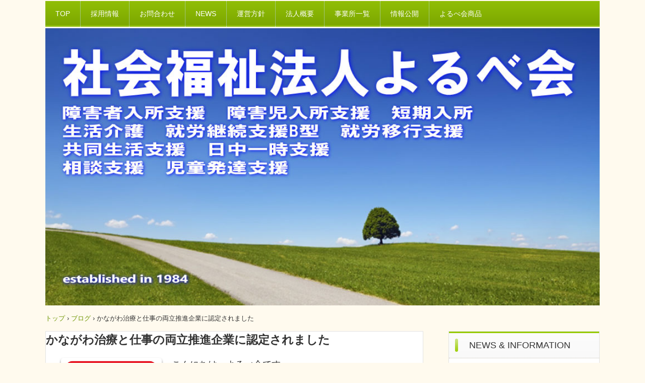

--- FILE ---
content_type: text/html
request_url: https://www.yorube.or.jp/posts/post948.html
body_size: 11761
content:
<!DOCTYPE html>
<html lang="ja">
<head>
<meta charset="UTF-8">
<meta name="viewport" content="width=device-width, initial-scale=1">
<title>かながわ治療と仕事の両立推進企業に認定されました | 社会福祉法人よるべ会は障害のある方々の学ぶ・働く・暮らすを支援しています。</title><!--[if lt IE 9]>
<script src="html5.js" type="text/javascript"></script>
<![endif]-->
<script type="text/javascript" src="../img/jquery.min.js"></script>
<link rel="stylesheet" type="text/css" href="../img/camera.css">
<script type="text/javascript" src="../img/jquery.mobile.customized.min.js"></script> <script type="text/javascript" src="../img/camera.min.js"></script> <script type="text/javascript" src="../img/jquery.easing.1.3.js"></script> <script><!--
jQuery(function(){jQuery( '#hpb-slideshow-sp-photo-motion-1' ).camera({ fx: 'simpleFade', loader: 'none', pagination: false, thumbnails: false, hover: false, navigation: false, playPause: false, time: 800, height: '50%', portrait: true, minHeight: '0px' });});
--></script>
<link rel="stylesheet" type="text/css" href="../style.css">
<link rel="stylesheet" type="text/css" href="../style1.css">
<link rel="stylesheet" type="text/css" href="../style2.css">
<link rel="stylesheet" type="text/css" href="../style3.css">
<link rel="stylesheet" type="text/css" href="../style4.css">
<link rel="stylesheet" type="text/css" href="../style5.css"></head>
<body class="basic2" id="hpb-sp-20-0012-01">
<div id="page" class="site">
<header id="masthead" class="site-header sp-part-top sp-header2" role="banner">
<div id="masthead-inner" class="sp-part-top sp-header-inner">
<nav id="sp-site-navigation-1" class="navigation-main button-menu sp-part-top sp-site-navigation horizontal" role="navigation">
<h1 class="menu-toggle">メニュー</h1>
<div class="screen-reader-text skip-link"><a title="コンテンツへスキップ" href="#content">コンテンツへスキップ</a></div>
<ul id="menu-mainnav">
  <li class="menu-item"><a href="../index.html">TOP</a>
  <li class="menu-item"><a href="../custom.html">採用情報</a>
  <li class="menu-item"><a href="../contact.html">お問合わせ</a>
  <li class="menu-item"><a href="../blog.html">NEWS</a>
  <li class="menu-item"><a href="../concept.html">運営方針</a>
  <li class="menu-item"><a href="../company.html">法人概要</a>
  <li class="menu-item"><a href="../custom2.html">事業所一覧</a>
  <li class="menu-item"><a href="../disclosure.html">情報公開</a>
  <li class="menu-item"><a href="../service1.html">よるべ会商品</a></ul></nav></div></header>
<div id="main" class="site-main sp-part-top sp-main">
<div id="contenthead" class="sp-part-top sp-content-header">
<div id="sp-photo-motion-1" class="sp-part-top sp-photo-motion">
<div id="hpb-slideshow-sp-photo-motion-1" data-height-ratio="50" data-bgsize-contain="true">
<div data-src="../img/1a-1.jpg" data-link="https://www.yorube.or.jp/custom.html"></div>
<div data-src="../img/215.jpg" data-link="https://www.yorube.or.jp/custom.html"></div>
<div data-src="../img/image12.jpg" data-link="https://www.yorube.or.jp/custom.html"></div>
<div data-src="../img/47.jpg" data-link="https://www.yorube.or.jp/custom.html"></div>
<div data-src="../img/56.jpg" data-link="http://www.yorube.or.jp/custom.html" data-target="_blank"></div></div></div>
<div id="breadcrumb-list" itemscope="" itemtype="http://schema.org/BreadcrumbList" class="sp-part-top sp-bread-crumb">
<div itemprop="itemListElement" itemscope="" itemtype="http://schema.org/ListItem"><a itemprop="item" href="../index.html"><span itemprop="name">トップ</span></a>
<meta itemprop="position" content="1"></div>
<div>›</div>
<div itemprop="itemListElement" itemscope="" itemtype="http://schema.org/ListItem"><a href="post_archive.html" itemprop="item"><span itemprop="name">ブログ</span></a>
<meta itemprop="position" content="2"></div>
<div>›</div>
<div itemprop="itemListElement" itemscope="" itemtype="http://schema.org/ListItem"><span itemprop="name">かながわ治療と仕事の両立推進企業に認定されました</span>
<meta itemprop="position" content="3"></div></div></div>
<div id="main-inner">
<div id="primary" class="content-area">
<div id="content" class="site-content sp-part-top sp-content page-post948" role="main">
<div id="sp-wp-post-list-301" class="hpb-viewtype-full hpb-posttype-post sp-part-top sp-wp-post-list">
<article>
<header class="entry-header">
<h1 class="entry-title">かながわ治療と仕事の両立推進企業に認定されました</h1></header>
<div class="entry-content sp-part-top sp-entry-content" id="sp-wp-post-list-301"><a style="display: block"><img id="sp-image-542" src="../img/image36.jpg" class="sp-part-top sp-image"></a>
<p class="paragraph"><span class="character" style="font-size : 1.8rem;">こんにちは　よるべ会です。</span></p>
<p class="paragraph"><a href="https://twitter.com/masca_chorus"></a><span class="character" style="font-size : 1.8rem;">神奈川県では、がん治療が必要になった従業員が、働きながら治療を続けられるように、治療と仕事の両立に資する休暇制度や勤務制度を整備している企業を「かながわ治療と仕事の両立推進企業」と認定しています。</span></p>
<p style="font-size : 1.8rem;" class="paragraph"><span class="character" style="font-size : 1.8rem;">この取り組みにおいて「よるべ会」は2023年5月1日付で「ゴールド企業」と認定されました。</span><br><span class="character" style="font-size : 1.8rem;">これは「時間単位又は半日単位の年次有給休暇制度を整備していること」「失効年次有給休暇積立制度を整備していること」の基準を満たしていることが認定されたものです。</span></p><a style="display: block"><img id="sp-image-543" src="../img/202305191558061.jpg" class="sp-part-top sp-image"></a>
<p style="font-size : 1.8rem;" class="paragraph"><br><span class="character" style="font-size : 1.8rem;">よるべ会では、2023年度より福利厚生の一環として「病気補償制度」を新設するなど、職員の健康維持・増進のための取り組みを進めています。</span><br></p>
<p style="font-size : 1.8rem;" class="paragraph"><span class="character" style="font-size : 1.6rem;">※神奈川県ホームページでの</span><a href="https://www.pref.kanagawa.jp/docs/nf5/chiryoutoshigoto.html#%E3%81%8B%E3%81%AA%E3%81%8C%E3%82%8F%E6%B2%BB%E7%99%82%E3%81%A8%E4%BB%95%E4%BA%8B%E3%81%AE%E4%B8%A1%E7%AB%8B%E6%8E%A8%E9%80%B2%E4%BC%81%E6%A5%AD%E4%B8%80%E8%A6%A7"><span class="character" style="font-size : 1.6rem;">認定企業一覧はこちらです。</span></a><br></p>
<p class="paragraph"> </p>
<p class="paragraph"> </p><br><br><br><br></div>
<footer class="entry-meta"><span class="date">2023年05月15日</span></footer></article></div></div></div></div>
<div id="sidebar2" class="sp-part-top sp-sidebar">
<div id="sp-wp-post-list-1" class="hpb-viewtype-date hpb-posttype-post sp-part-top sp-wp-post-list">
<h3><a href="post_archive.html">NEWS &amp; INFORMATION</a></h3>
<dl>
  <dt>2026年01月01日
  <dd><a href="post351.html">よるべ会より新年のご挨拶</a>
  <dt>2025年12月23日
  <dd><a href="post361.html">富士フイルム労働組合　神奈川支部様より寄付を賜りました。</a>
  <dt>2025年12月22日
  <dd><a href="post350.html">ご寄付・ご寄贈・ご厚意の御礼 6</a>
  <dt>2025年12月15日
  <dd><a href="post349.html">「はーとふる通信」を発行しました（梅香園）</a>
  <dt>2025年11月18日
  <dd><a href="post348.html">ポプラの家　スプリンクラー設備整備工事　入札結果</a>
  <dt>2025年10月24日
  <dd><a href="post347.html">「よるべ祭り」ご来訪者様に御礼を申し上げます（動画あり）</a>
  <dt>2025年10月20日
  <dd><a href="post342.html">ポプラの家　スプリンクラー設備整備工事　入札公告</a>
  <dt>2025年09月26日
  <dd><a href="post341.html">利用者様の「供養塔」建立に際しての募金箱を設置いたします。（よるべ会後援会）</a>
  <dt>2025年08月19日
  <dd><a href="post332.html">「よるべカレンダー2026」のご案内</a>
  <dt>2025年08月18日
  <dd><a href="post331.html">「コスタ・二宮ふれあい祭り」を開催</a>
  <dt>2025年08月17日
  <dd><a href="post330.html">「よるべ祭り」を開催</a>
  <dt>2025年08月16日
  <dd><a href="post460.html">ご寄付・ご寄贈・ご厚意の御礼 5</a>
  <dt>2025年08月15日
  <dd><a href="post328.html">保護者会を開催いたします。</a>
  <dt>2025年07月31日
  <dd><a href="post338.html">よるべ会　後援会のご案内</a>
  <dt>2025年07月29日
  <dd><a href="post327.html">2025年上半期の出来事より（わらべの杜）</a>
  <dt>2025年07月22日
  <dd><a href="post326.html">2025年上半期の出来事より（よるべ沼代）</a>
  <dt>2025年07月15日
  <dd><a href="post337.html">新しい生活のお手伝いを（よるべ相談支援室）</a>
  <dt>2025年07月14日
  <dd><a href="post325.html">決算書類および事業報告書の公開</a>
  <dt>2025年07月09日
  <dd><a href="post323.html">サファリパークに行きました。（梅香園）</a>
  <dt>2025年07月07日
  <dd><a href="post336.html">2025年上半期の出来事より（地域生活支援課）</a>
  <dt>2025年07月03日
  <dd><a href="post324.html">お楽しみイベントを開催！（どーむ）</a>
  <dt>2025年07月02日
  <dd><a href="post329.html">理事会・評議員会および新役員・評議員等</a>
  <dt>2025年07月01日
  <dd><a href="post322.html">空缶のリサイクル作業（コスタ二宮）</a>
  <dt>2025年06月30日
  <dd><a href="post734.html">2025年上半期の出来事より（ぽけっと）</a>
  <dt>2025年06月28日
  <dd><a href="post335.html">中華街とシーパラダイスへ（コスタ二宮）</a>
  <dt>2025年06月20日
  <dd><a href="post321.html">評議員選任解任委員会を開催</a>
  <dt>2025年06月19日
  <dd><a href="post319.html">「コスタ二宮」工賃向上計画の公表</a>
  <dt>2025年06月17日
  <dd><a href="post320.html">施設見学会を年12回開催</a>
  <dt>2025年06月01日
  <dd><a href="post318.html">2009年～2016年 NEWSの転載</a>
  <dt>2025年05月01日
  <dd><a href="post714.html">令和7年度　事業計画の公表</a>
  <dt>2025年04月18日
  <dd><a href="post317.html">井戸を掘ってます（後編）～水が出ました！</a>
  <dt>2025年03月15日
  <dd><a href="post316.html">保護者会総会　開催のお知らせ</a>
  <dt>2025年02月01日
  <dd><a href="post314.html">「外国人材育成プロジェクト」成果発表会を行いました。</a>
  <dt>2025年01月24日
  <dd><a href="post315.html">2月26日（水）より施設見学会を開催します。</a>
  <dt>2025年01月18日
  <dd><a href="post313.html">新年会が行われました。</a></dl>
<div class="hpb-more-entry"><a href="post_archive.html">» 続きを読む</a></div></div></div></div>
<footer id="colophon" class="site-footer sp-part-top sp-footer2" role="contentinfo">
<div id="colophon-inner" class="sp-part-top sp-footer-inner">
<div id="sp-block-container-10" class="sp-part-top sp-block-container">
<p class="copyright paragraph">Copyright &copy; 2008 YorubeKai, All rights reserved.</p></div></div></footer></div><script type="text/javascript" src="../navigation.js"></script></body></html>

--- FILE ---
content_type: text/css
request_url: https://www.yorube.or.jp/style1.css
body_size: 186974
content:
.hpb-viewtype-date#sp-entry-content-1, .hpb-viewtype-date#sp-entry-content-10, .hpb-viewtype-date#sp-entry-content-11, .hpb-viewtype-date#sp-entry-content-12, .hpb-viewtype-date#sp-entry-content-13, .hpb-viewtype-date#sp-entry-content-14, .hpb-viewtype-date#sp-entry-content-15, .hpb-viewtype-date#sp-entry-content-16, .hpb-viewtype-date#sp-entry-content-17, .hpb-viewtype-date#sp-entry-content-18, .hpb-viewtype-date#sp-entry-content-19, .hpb-viewtype-date#sp-entry-content-2, .hpb-viewtype-date#sp-entry-content-20, .hpb-viewtype-date#sp-entry-content-21, .hpb-viewtype-date#sp-entry-content-22, .hpb-viewtype-date#sp-entry-content-23, .hpb-viewtype-date#sp-entry-content-24, .hpb-viewtype-date#sp-entry-content-25, .hpb-viewtype-date#sp-entry-content-26, .hpb-viewtype-date#sp-entry-content-27, .hpb-viewtype-date#sp-entry-content-28, .hpb-viewtype-date#sp-entry-content-29, .hpb-viewtype-date#sp-entry-content-3, .hpb-viewtype-date#sp-entry-content-4, .hpb-viewtype-date#sp-entry-content-5, .hpb-viewtype-date#sp-entry-content-6, .hpb-viewtype-date#sp-entry-content-7, .hpb-viewtype-date#sp-entry-content-8, .hpb-viewtype-date#sp-entry-content-9, .hpb-viewtype-date#sp-wp-post-list-1, .hpb-viewtype-date#sp-wp-post-list-10, .hpb-viewtype-date#sp-wp-post-list-100, .hpb-viewtype-date#sp-wp-post-list-101, .hpb-viewtype-date#sp-wp-post-list-102, .hpb-viewtype-date#sp-wp-post-list-103, .hpb-viewtype-date#sp-wp-post-list-104, .hpb-viewtype-date#sp-wp-post-list-105, .hpb-viewtype-date#sp-wp-post-list-106, .hpb-viewtype-date#sp-wp-post-list-107, .hpb-viewtype-date#sp-wp-post-list-108, .hpb-viewtype-date#sp-wp-post-list-109, .hpb-viewtype-date#sp-wp-post-list-11, .hpb-viewtype-date#sp-wp-post-list-110, .hpb-viewtype-date#sp-wp-post-list-111, .hpb-viewtype-date#sp-wp-post-list-112, .hpb-viewtype-date#sp-wp-post-list-113, .hpb-viewtype-date#sp-wp-post-list-114, .hpb-viewtype-date#sp-wp-post-list-115, .hpb-viewtype-date#sp-wp-post-list-116, .hpb-viewtype-date#sp-wp-post-list-117, .hpb-viewtype-date#sp-wp-post-list-118, .hpb-viewtype-date#sp-wp-post-list-119, .hpb-viewtype-date#sp-wp-post-list-12, .hpb-viewtype-date#sp-wp-post-list-120, .hpb-viewtype-date#sp-wp-post-list-121, .hpb-viewtype-date#sp-wp-post-list-122, .hpb-viewtype-date#sp-wp-post-list-123, .hpb-viewtype-date#sp-wp-post-list-124, .hpb-viewtype-date#sp-wp-post-list-125, .hpb-viewtype-date#sp-wp-post-list-126, .hpb-viewtype-date#sp-wp-post-list-127, .hpb-viewtype-date#sp-wp-post-list-128, .hpb-viewtype-date#sp-wp-post-list-129, .hpb-viewtype-date#sp-wp-post-list-13, .hpb-viewtype-date#sp-wp-post-list-130, .hpb-viewtype-date#sp-wp-post-list-131, .hpb-viewtype-date#sp-wp-post-list-132, .hpb-viewtype-date#sp-wp-post-list-133, .hpb-viewtype-date#sp-wp-post-list-134, .hpb-viewtype-date#sp-wp-post-list-135, .hpb-viewtype-date#sp-wp-post-list-136, .hpb-viewtype-date#sp-wp-post-list-137, .hpb-viewtype-date#sp-wp-post-list-138, .hpb-viewtype-date#sp-wp-post-list-139, .hpb-viewtype-date#sp-wp-post-list-14, .hpb-viewtype-date#sp-wp-post-list-140, .hpb-viewtype-date#sp-wp-post-list-141, .hpb-viewtype-date#sp-wp-post-list-142, .hpb-viewtype-date#sp-wp-post-list-143, .hpb-viewtype-date#sp-wp-post-list-144, .hpb-viewtype-date#sp-wp-post-list-145, .hpb-viewtype-date#sp-wp-post-list-146, .hpb-viewtype-date#sp-wp-post-list-147, .hpb-viewtype-date#sp-wp-post-list-148, .hpb-viewtype-date#sp-wp-post-list-149, .hpb-viewtype-date#sp-wp-post-list-15, .hpb-viewtype-date#sp-wp-post-list-150, .hpb-viewtype-date#sp-wp-post-list-151, .hpb-viewtype-date#sp-wp-post-list-152, .hpb-viewtype-date#sp-wp-post-list-153, .hpb-viewtype-date#sp-wp-post-list-154, .hpb-viewtype-date#sp-wp-post-list-155, .hpb-viewtype-date#sp-wp-post-list-156, .hpb-viewtype-date#sp-wp-post-list-157, .hpb-viewtype-date#sp-wp-post-list-158, .hpb-viewtype-date#sp-wp-post-list-159, .hpb-viewtype-date#sp-wp-post-list-16, .hpb-viewtype-date#sp-wp-post-list-160, .hpb-viewtype-date#sp-wp-post-list-161, .hpb-viewtype-date#sp-wp-post-list-162, .hpb-viewtype-date#sp-wp-post-list-163, .hpb-viewtype-date#sp-wp-post-list-164, .hpb-viewtype-date#sp-wp-post-list-165, .hpb-viewtype-date#sp-wp-post-list-166, .hpb-viewtype-date#sp-wp-post-list-167, .hpb-viewtype-date#sp-wp-post-list-168, .hpb-viewtype-date#sp-wp-post-list-169, .hpb-viewtype-date#sp-wp-post-list-17, .hpb-viewtype-date#sp-wp-post-list-170, .hpb-viewtype-date#sp-wp-post-list-171, .hpb-viewtype-date#sp-wp-post-list-172, .hpb-viewtype-date#sp-wp-post-list-173, .hpb-viewtype-date#sp-wp-post-list-174, .hpb-viewtype-date#sp-wp-post-list-175, .hpb-viewtype-date#sp-wp-post-list-176, .hpb-viewtype-date#sp-wp-post-list-177, .hpb-viewtype-date#sp-wp-post-list-178, .hpb-viewtype-date#sp-wp-post-list-179, .hpb-viewtype-date#sp-wp-post-list-18, .hpb-viewtype-date#sp-wp-post-list-180, .hpb-viewtype-date#sp-wp-post-list-181, .hpb-viewtype-date#sp-wp-post-list-182, .hpb-viewtype-date#sp-wp-post-list-183, .hpb-viewtype-date#sp-wp-post-list-184, .hpb-viewtype-date#sp-wp-post-list-185, .hpb-viewtype-date#sp-wp-post-list-186, .hpb-viewtype-date#sp-wp-post-list-187, .hpb-viewtype-date#sp-wp-post-list-188, .hpb-viewtype-date#sp-wp-post-list-189, .hpb-viewtype-date#sp-wp-post-list-19, .hpb-viewtype-date#sp-wp-post-list-190, .hpb-viewtype-date#sp-wp-post-list-191, .hpb-viewtype-date#sp-wp-post-list-192, .hpb-viewtype-date#sp-wp-post-list-193, .hpb-viewtype-date#sp-wp-post-list-194, .hpb-viewtype-date#sp-wp-post-list-195, .hpb-viewtype-date#sp-wp-post-list-196, .hpb-viewtype-date#sp-wp-post-list-197, .hpb-viewtype-date#sp-wp-post-list-198, .hpb-viewtype-date#sp-wp-post-list-199, .hpb-viewtype-date#sp-wp-post-list-2, .hpb-viewtype-date#sp-wp-post-list-20, .hpb-viewtype-date#sp-wp-post-list-200, .hpb-viewtype-date#sp-wp-post-list-201, .hpb-viewtype-date#sp-wp-post-list-202, .hpb-viewtype-date#sp-wp-post-list-203, .hpb-viewtype-date#sp-wp-post-list-204, .hpb-viewtype-date#sp-wp-post-list-205, .hpb-viewtype-date#sp-wp-post-list-206, .hpb-viewtype-date#sp-wp-post-list-207, .hpb-viewtype-date#sp-wp-post-list-208, .hpb-viewtype-date#sp-wp-post-list-209, .hpb-viewtype-date#sp-wp-post-list-21, .hpb-viewtype-date#sp-wp-post-list-210, .hpb-viewtype-date#sp-wp-post-list-211, .hpb-viewtype-date#sp-wp-post-list-212, .hpb-viewtype-date#sp-wp-post-list-213, .hpb-viewtype-date#sp-wp-post-list-214, .hpb-viewtype-date#sp-wp-post-list-215, .hpb-viewtype-date#sp-wp-post-list-216, .hpb-viewtype-date#sp-wp-post-list-217, .hpb-viewtype-date#sp-wp-post-list-218, .hpb-viewtype-date#sp-wp-post-list-219, .hpb-viewtype-date#sp-wp-post-list-22, .hpb-viewtype-date#sp-wp-post-list-220, .hpb-viewtype-date#sp-wp-post-list-221, .hpb-viewtype-date#sp-wp-post-list-222, .hpb-viewtype-date#sp-wp-post-list-223, .hpb-viewtype-date#sp-wp-post-list-224, .hpb-viewtype-date#sp-wp-post-list-225, .hpb-viewtype-date#sp-wp-post-list-226, .hpb-viewtype-date#sp-wp-post-list-227, .hpb-viewtype-date#sp-wp-post-list-228, .hpb-viewtype-date#sp-wp-post-list-229, .hpb-viewtype-date#sp-wp-post-list-23, .hpb-viewtype-date#sp-wp-post-list-230, .hpb-viewtype-date#sp-wp-post-list-231, .hpb-viewtype-date#sp-wp-post-list-232, .hpb-viewtype-date#sp-wp-post-list-233, .hpb-viewtype-date#sp-wp-post-list-234, .hpb-viewtype-date#sp-wp-post-list-235, .hpb-viewtype-date#sp-wp-post-list-236, .hpb-viewtype-date#sp-wp-post-list-237, .hpb-viewtype-date#sp-wp-post-list-238, .hpb-viewtype-date#sp-wp-post-list-239, .hpb-viewtype-date#sp-wp-post-list-24, .hpb-viewtype-date#sp-wp-post-list-240, .hpb-viewtype-date#sp-wp-post-list-241, .hpb-viewtype-date#sp-wp-post-list-242, .hpb-viewtype-date#sp-wp-post-list-243, .hpb-viewtype-date#sp-wp-post-list-244, .hpb-viewtype-date#sp-wp-post-list-245, .hpb-viewtype-date#sp-wp-post-list-246, .hpb-viewtype-date#sp-wp-post-list-247, .hpb-viewtype-date#sp-wp-post-list-248, .hpb-viewtype-date#sp-wp-post-list-249, .hpb-viewtype-date#sp-wp-post-list-25, .hpb-viewtype-date#sp-wp-post-list-250, .hpb-viewtype-date#sp-wp-post-list-251, .hpb-viewtype-date#sp-wp-post-list-252, .hpb-viewtype-date#sp-wp-post-list-253, .hpb-viewtype-date#sp-wp-post-list-254, .hpb-viewtype-date#sp-wp-post-list-255, .hpb-viewtype-date#sp-wp-post-list-256, .hpb-viewtype-date#sp-wp-post-list-257, .hpb-viewtype-date#sp-wp-post-list-258, .hpb-viewtype-date#sp-wp-post-list-259, .hpb-viewtype-date#sp-wp-post-list-26, .hpb-viewtype-date#sp-wp-post-list-260, .hpb-viewtype-date#sp-wp-post-list-261, .hpb-viewtype-date#sp-wp-post-list-262, .hpb-viewtype-date#sp-wp-post-list-263, .hpb-viewtype-date#sp-wp-post-list-264, .hpb-viewtype-date#sp-wp-post-list-265, .hpb-viewtype-date#sp-wp-post-list-266, .hpb-viewtype-date#sp-wp-post-list-267, .hpb-viewtype-date#sp-wp-post-list-268, .hpb-viewtype-date#sp-wp-post-list-269, .hpb-viewtype-date#sp-wp-post-list-27, .hpb-viewtype-date#sp-wp-post-list-270, .hpb-viewtype-date#sp-wp-post-list-271, .hpb-viewtype-date#sp-wp-post-list-272, .hpb-viewtype-date#sp-wp-post-list-273, .hpb-viewtype-date#sp-wp-post-list-274, .hpb-viewtype-date#sp-wp-post-list-275, .hpb-viewtype-date#sp-wp-post-list-276, .hpb-viewtype-date#sp-wp-post-list-277, .hpb-viewtype-date#sp-wp-post-list-278, .hpb-viewtype-date#sp-wp-post-list-279, .hpb-viewtype-date#sp-wp-post-list-28, .hpb-viewtype-date#sp-wp-post-list-280, .hpb-viewtype-date#sp-wp-post-list-281, .hpb-viewtype-date#sp-wp-post-list-282, .hpb-viewtype-date#sp-wp-post-list-283, .hpb-viewtype-date#sp-wp-post-list-284, .hpb-viewtype-date#sp-wp-post-list-285, .hpb-viewtype-date#sp-wp-post-list-286, .hpb-viewtype-date#sp-wp-post-list-287, .hpb-viewtype-date#sp-wp-post-list-288, .hpb-viewtype-date#sp-wp-post-list-289, .hpb-viewtype-date#sp-wp-post-list-29, .hpb-viewtype-date#sp-wp-post-list-290, .hpb-viewtype-date#sp-wp-post-list-291, .hpb-viewtype-date#sp-wp-post-list-292, .hpb-viewtype-date#sp-wp-post-list-293, .hpb-viewtype-date#sp-wp-post-list-294, .hpb-viewtype-date#sp-wp-post-list-295, .hpb-viewtype-date#sp-wp-post-list-296, .hpb-viewtype-date#sp-wp-post-list-297, .hpb-viewtype-date#sp-wp-post-list-298, .hpb-viewtype-date#sp-wp-post-list-299, .hpb-viewtype-date#sp-wp-post-list-3, .hpb-viewtype-date#sp-wp-post-list-30, .hpb-viewtype-date#sp-wp-post-list-300, .hpb-viewtype-date#sp-wp-post-list-301, .hpb-viewtype-date#sp-wp-post-list-302, .hpb-viewtype-date#sp-wp-post-list-303, .hpb-viewtype-date#sp-wp-post-list-304, .hpb-viewtype-date#sp-wp-post-list-305, .hpb-viewtype-date#sp-wp-post-list-306, .hpb-viewtype-date#sp-wp-post-list-307, .hpb-viewtype-date#sp-wp-post-list-308, .hpb-viewtype-date#sp-wp-post-list-309, .hpb-viewtype-date#sp-wp-post-list-31, .hpb-viewtype-date#sp-wp-post-list-310, .hpb-viewtype-date#sp-wp-post-list-311, .hpb-viewtype-date#sp-wp-post-list-312, .hpb-viewtype-date#sp-wp-post-list-313, .hpb-viewtype-date#sp-wp-post-list-314, .hpb-viewtype-date#sp-wp-post-list-315, .hpb-viewtype-date#sp-wp-post-list-316, .hpb-viewtype-date#sp-wp-post-list-317, .hpb-viewtype-date#sp-wp-post-list-318, .hpb-viewtype-date#sp-wp-post-list-319, .hpb-viewtype-date#sp-wp-post-list-32, .hpb-viewtype-date#sp-wp-post-list-320, .hpb-viewtype-date#sp-wp-post-list-321, .hpb-viewtype-date#sp-wp-post-list-322, .hpb-viewtype-date#sp-wp-post-list-323, .hpb-viewtype-date#sp-wp-post-list-324, .hpb-viewtype-date#sp-wp-post-list-325, .hpb-viewtype-date#sp-wp-post-list-326, .hpb-viewtype-date#sp-wp-post-list-327, .hpb-viewtype-date#sp-wp-post-list-328, .hpb-viewtype-date#sp-wp-post-list-329, .hpb-viewtype-date#sp-wp-post-list-33, .hpb-viewtype-date#sp-wp-post-list-330, .hpb-viewtype-date#sp-wp-post-list-331, .hpb-viewtype-date#sp-wp-post-list-332, .hpb-viewtype-date#sp-wp-post-list-333, .hpb-viewtype-date#sp-wp-post-list-334, .hpb-viewtype-date#sp-wp-post-list-335, .hpb-viewtype-date#sp-wp-post-list-336, .hpb-viewtype-date#sp-wp-post-list-337, .hpb-viewtype-date#sp-wp-post-list-338, .hpb-viewtype-date#sp-wp-post-list-339, .hpb-viewtype-date#sp-wp-post-list-34, .hpb-viewtype-date#sp-wp-post-list-340, .hpb-viewtype-date#sp-wp-post-list-341, .hpb-viewtype-date#sp-wp-post-list-342, .hpb-viewtype-date#sp-wp-post-list-343, .hpb-viewtype-date#sp-wp-post-list-344, .hpb-viewtype-date#sp-wp-post-list-345, .hpb-viewtype-date#sp-wp-post-list-346, .hpb-viewtype-date#sp-wp-post-list-347, .hpb-viewtype-date#sp-wp-post-list-348, .hpb-viewtype-date#sp-wp-post-list-349, .hpb-viewtype-date#sp-wp-post-list-35, .hpb-viewtype-date#sp-wp-post-list-350, .hpb-viewtype-date#sp-wp-post-list-351, .hpb-viewtype-date#sp-wp-post-list-352, .hpb-viewtype-date#sp-wp-post-list-353, .hpb-viewtype-date#sp-wp-post-list-354, .hpb-viewtype-date#sp-wp-post-list-355, .hpb-viewtype-date#sp-wp-post-list-356, .hpb-viewtype-date#sp-wp-post-list-357, .hpb-viewtype-date#sp-wp-post-list-358, .hpb-viewtype-date#sp-wp-post-list-359, .hpb-viewtype-date#sp-wp-post-list-36, .hpb-viewtype-date#sp-wp-post-list-360, .hpb-viewtype-date#sp-wp-post-list-361, .hpb-viewtype-date#sp-wp-post-list-362, .hpb-viewtype-date#sp-wp-post-list-363, .hpb-viewtype-date#sp-wp-post-list-364, .hpb-viewtype-date#sp-wp-post-list-365, .hpb-viewtype-date#sp-wp-post-list-366, .hpb-viewtype-date#sp-wp-post-list-367, .hpb-viewtype-date#sp-wp-post-list-368, .hpb-viewtype-date#sp-wp-post-list-369, .hpb-viewtype-date#sp-wp-post-list-37, .hpb-viewtype-date#sp-wp-post-list-370, .hpb-viewtype-date#sp-wp-post-list-371, .hpb-viewtype-date#sp-wp-post-list-372, .hpb-viewtype-date#sp-wp-post-list-373, .hpb-viewtype-date#sp-wp-post-list-374, .hpb-viewtype-date#sp-wp-post-list-375, .hpb-viewtype-date#sp-wp-post-list-376, .hpb-viewtype-date#sp-wp-post-list-377, .hpb-viewtype-date#sp-wp-post-list-378, .hpb-viewtype-date#sp-wp-post-list-379, .hpb-viewtype-date#sp-wp-post-list-38, .hpb-viewtype-date#sp-wp-post-list-380, .hpb-viewtype-date#sp-wp-post-list-381, .hpb-viewtype-date#sp-wp-post-list-382, .hpb-viewtype-date#sp-wp-post-list-383, .hpb-viewtype-date#sp-wp-post-list-384, .hpb-viewtype-date#sp-wp-post-list-385, .hpb-viewtype-date#sp-wp-post-list-386, .hpb-viewtype-date#sp-wp-post-list-387, .hpb-viewtype-date#sp-wp-post-list-388, .hpb-viewtype-date#sp-wp-post-list-389, .hpb-viewtype-date#sp-wp-post-list-39, .hpb-viewtype-date#sp-wp-post-list-390, .hpb-viewtype-date#sp-wp-post-list-391, .hpb-viewtype-date#sp-wp-post-list-392, .hpb-viewtype-date#sp-wp-post-list-393, .hpb-viewtype-date#sp-wp-post-list-394, .hpb-viewtype-date#sp-wp-post-list-395, .hpb-viewtype-date#sp-wp-post-list-396, .hpb-viewtype-date#sp-wp-post-list-397, .hpb-viewtype-date#sp-wp-post-list-398, .hpb-viewtype-date#sp-wp-post-list-399, .hpb-viewtype-date#sp-wp-post-list-4, .hpb-viewtype-date#sp-wp-post-list-40, .hpb-viewtype-date#sp-wp-post-list-400, .hpb-viewtype-date#sp-wp-post-list-401, .hpb-viewtype-date#sp-wp-post-list-402, .hpb-viewtype-date#sp-wp-post-list-403, .hpb-viewtype-date#sp-wp-post-list-404, .hpb-viewtype-date#sp-wp-post-list-405, .hpb-viewtype-date#sp-wp-post-list-406, .hpb-viewtype-date#sp-wp-post-list-407, .hpb-viewtype-date#sp-wp-post-list-408, .hpb-viewtype-date#sp-wp-post-list-409, .hpb-viewtype-date#sp-wp-post-list-41, .hpb-viewtype-date#sp-wp-post-list-410, .hpb-viewtype-date#sp-wp-post-list-411, .hpb-viewtype-date#sp-wp-post-list-412, .hpb-viewtype-date#sp-wp-post-list-413, .hpb-viewtype-date#sp-wp-post-list-414, .hpb-viewtype-date#sp-wp-post-list-415, .hpb-viewtype-date#sp-wp-post-list-42, .hpb-viewtype-date#sp-wp-post-list-43, .hpb-viewtype-date#sp-wp-post-list-44, .hpb-viewtype-date#sp-wp-post-list-45, .hpb-viewtype-date#sp-wp-post-list-46, .hpb-viewtype-date#sp-wp-post-list-47, .hpb-viewtype-date#sp-wp-post-list-48, .hpb-viewtype-date#sp-wp-post-list-49, .hpb-viewtype-date#sp-wp-post-list-5, .hpb-viewtype-date#sp-wp-post-list-50, .hpb-viewtype-date#sp-wp-post-list-51, .hpb-viewtype-date#sp-wp-post-list-52, .hpb-viewtype-date#sp-wp-post-list-53, .hpb-viewtype-date#sp-wp-post-list-54, .hpb-viewtype-date#sp-wp-post-list-55, .hpb-viewtype-date#sp-wp-post-list-56, .hpb-viewtype-date#sp-wp-post-list-57, .hpb-viewtype-date#sp-wp-post-list-58, .hpb-viewtype-date#sp-wp-post-list-59, .hpb-viewtype-date#sp-wp-post-list-6, .hpb-viewtype-date#sp-wp-post-list-60, .hpb-viewtype-date#sp-wp-post-list-61, .hpb-viewtype-date#sp-wp-post-list-62, .hpb-viewtype-date#sp-wp-post-list-63, .hpb-viewtype-date#sp-wp-post-list-64, .hpb-viewtype-date#sp-wp-post-list-65, .hpb-viewtype-date#sp-wp-post-list-66, .hpb-viewtype-date#sp-wp-post-list-67, .hpb-viewtype-date#sp-wp-post-list-68, .hpb-viewtype-date#sp-wp-post-list-69, .hpb-viewtype-date#sp-wp-post-list-7, .hpb-viewtype-date#sp-wp-post-list-70, .hpb-viewtype-date#sp-wp-post-list-71, .hpb-viewtype-date#sp-wp-post-list-72, .hpb-viewtype-date#sp-wp-post-list-73, .hpb-viewtype-date#sp-wp-post-list-74, .hpb-viewtype-date#sp-wp-post-list-75, .hpb-viewtype-date#sp-wp-post-list-76, .hpb-viewtype-date#sp-wp-post-list-77, .hpb-viewtype-date#sp-wp-post-list-78, .hpb-viewtype-date#sp-wp-post-list-79, .hpb-viewtype-date#sp-wp-post-list-8, .hpb-viewtype-date#sp-wp-post-list-80, .hpb-viewtype-date#sp-wp-post-list-81, .hpb-viewtype-date#sp-wp-post-list-82, .hpb-viewtype-date#sp-wp-post-list-83, .hpb-viewtype-date#sp-wp-post-list-84, .hpb-viewtype-date#sp-wp-post-list-85, .hpb-viewtype-date#sp-wp-post-list-86, .hpb-viewtype-date#sp-wp-post-list-87, .hpb-viewtype-date#sp-wp-post-list-88, .hpb-viewtype-date#sp-wp-post-list-89, .hpb-viewtype-date#sp-wp-post-list-9, .hpb-viewtype-date#sp-wp-post-list-90, .hpb-viewtype-date#sp-wp-post-list-91, .hpb-viewtype-date#sp-wp-post-list-92, .hpb-viewtype-date#sp-wp-post-list-93, .hpb-viewtype-date#sp-wp-post-list-94, .hpb-viewtype-date#sp-wp-post-list-95, .hpb-viewtype-date#sp-wp-post-list-96, .hpb-viewtype-date#sp-wp-post-list-97, .hpb-viewtype-date#sp-wp-post-list-98, .hpb-viewtype-date#sp-wp-post-list-99{
  background-color : #ffffff;
  background-image : none;
  background-repeat : repeat;
  background-attachment : scroll;
  background-position : 0% 0%;
  background-clip : border-box;
  background-origin : padding-box;
  background-size : auto auto;
  padding-bottom : 30px;
  border-top-width : 1px;
  border-left-width : 1px;
  border-right-width : 1px;
  border-bottom-width : 1px;
  border-top-style : solid;
  border-left-style : solid;
  border-right-style : solid;
  border-bottom-style : solid;
  border-top-color : #e3e3e3;
  border-left-color : #e3e3e3;
  border-right-color : #e3e3e3;
  border-bottom-color : #e3e3e3;
  box-shadow : 0px 3px 0px 0px #eaeaea;
}

.hpb-viewtype-date#sp-entry-content-1 > .hpb-more-entry a, .hpb-viewtype-date#sp-entry-content-10 > .hpb-more-entry a, .hpb-viewtype-date#sp-entry-content-11 > .hpb-more-entry a, .hpb-viewtype-date#sp-entry-content-12 > .hpb-more-entry a, .hpb-viewtype-date#sp-entry-content-13 > .hpb-more-entry a, .hpb-viewtype-date#sp-entry-content-14 > .hpb-more-entry a, .hpb-viewtype-date#sp-entry-content-15 > .hpb-more-entry a, .hpb-viewtype-date#sp-entry-content-16 > .hpb-more-entry a, .hpb-viewtype-date#sp-entry-content-17 > .hpb-more-entry a, .hpb-viewtype-date#sp-entry-content-18 > .hpb-more-entry a, .hpb-viewtype-date#sp-entry-content-19 > .hpb-more-entry a, .hpb-viewtype-date#sp-entry-content-2 > .hpb-more-entry a, .hpb-viewtype-date#sp-entry-content-20 > .hpb-more-entry a, .hpb-viewtype-date#sp-entry-content-21 > .hpb-more-entry a, .hpb-viewtype-date#sp-entry-content-22 > .hpb-more-entry a, .hpb-viewtype-date#sp-entry-content-23 > .hpb-more-entry a, .hpb-viewtype-date#sp-entry-content-24 > .hpb-more-entry a, .hpb-viewtype-date#sp-entry-content-25 > .hpb-more-entry a, .hpb-viewtype-date#sp-entry-content-26 > .hpb-more-entry a, .hpb-viewtype-date#sp-entry-content-27 > .hpb-more-entry a, .hpb-viewtype-date#sp-entry-content-28 > .hpb-more-entry a, .hpb-viewtype-date#sp-entry-content-29 > .hpb-more-entry a, .hpb-viewtype-date#sp-entry-content-3 > .hpb-more-entry a, .hpb-viewtype-date#sp-entry-content-4 > .hpb-more-entry a, .hpb-viewtype-date#sp-entry-content-5 > .hpb-more-entry a, .hpb-viewtype-date#sp-entry-content-6 > .hpb-more-entry a, .hpb-viewtype-date#sp-entry-content-7 > .hpb-more-entry a, .hpb-viewtype-date#sp-entry-content-8 > .hpb-more-entry a, .hpb-viewtype-date#sp-entry-content-9 > .hpb-more-entry a, .hpb-viewtype-date#sp-wp-post-list-1 > .hpb-more-entry a, .hpb-viewtype-date#sp-wp-post-list-10 > .hpb-more-entry a, .hpb-viewtype-date#sp-wp-post-list-100 > .hpb-more-entry a, .hpb-viewtype-date#sp-wp-post-list-101 > .hpb-more-entry a, .hpb-viewtype-date#sp-wp-post-list-102 > .hpb-more-entry a, .hpb-viewtype-date#sp-wp-post-list-103 > .hpb-more-entry a, .hpb-viewtype-date#sp-wp-post-list-104 > .hpb-more-entry a, .hpb-viewtype-date#sp-wp-post-list-105 > .hpb-more-entry a, .hpb-viewtype-date#sp-wp-post-list-106 > .hpb-more-entry a, .hpb-viewtype-date#sp-wp-post-list-107 > .hpb-more-entry a, .hpb-viewtype-date#sp-wp-post-list-108 > .hpb-more-entry a, .hpb-viewtype-date#sp-wp-post-list-109 > .hpb-more-entry a, .hpb-viewtype-date#sp-wp-post-list-11 > .hpb-more-entry a, .hpb-viewtype-date#sp-wp-post-list-110 > .hpb-more-entry a, .hpb-viewtype-date#sp-wp-post-list-111 > .hpb-more-entry a, .hpb-viewtype-date#sp-wp-post-list-112 > .hpb-more-entry a, .hpb-viewtype-date#sp-wp-post-list-113 > .hpb-more-entry a, .hpb-viewtype-date#sp-wp-post-list-114 > .hpb-more-entry a, .hpb-viewtype-date#sp-wp-post-list-115 > .hpb-more-entry a, .hpb-viewtype-date#sp-wp-post-list-116 > .hpb-more-entry a, .hpb-viewtype-date#sp-wp-post-list-117 > .hpb-more-entry a, .hpb-viewtype-date#sp-wp-post-list-118 > .hpb-more-entry a, .hpb-viewtype-date#sp-wp-post-list-119 > .hpb-more-entry a, .hpb-viewtype-date#sp-wp-post-list-12 > .hpb-more-entry a, .hpb-viewtype-date#sp-wp-post-list-120 > .hpb-more-entry a, .hpb-viewtype-date#sp-wp-post-list-121 > .hpb-more-entry a, .hpb-viewtype-date#sp-wp-post-list-122 > .hpb-more-entry a, .hpb-viewtype-date#sp-wp-post-list-123 > .hpb-more-entry a, .hpb-viewtype-date#sp-wp-post-list-124 > .hpb-more-entry a, .hpb-viewtype-date#sp-wp-post-list-125 > .hpb-more-entry a, .hpb-viewtype-date#sp-wp-post-list-126 > .hpb-more-entry a, .hpb-viewtype-date#sp-wp-post-list-127 > .hpb-more-entry a, .hpb-viewtype-date#sp-wp-post-list-128 > .hpb-more-entry a, .hpb-viewtype-date#sp-wp-post-list-129 > .hpb-more-entry a, .hpb-viewtype-date#sp-wp-post-list-13 > .hpb-more-entry a, .hpb-viewtype-date#sp-wp-post-list-130 > .hpb-more-entry a, .hpb-viewtype-date#sp-wp-post-list-131 > .hpb-more-entry a, .hpb-viewtype-date#sp-wp-post-list-132 > .hpb-more-entry a, .hpb-viewtype-date#sp-wp-post-list-133 > .hpb-more-entry a, .hpb-viewtype-date#sp-wp-post-list-134 > .hpb-more-entry a, .hpb-viewtype-date#sp-wp-post-list-135 > .hpb-more-entry a, .hpb-viewtype-date#sp-wp-post-list-136 > .hpb-more-entry a, .hpb-viewtype-date#sp-wp-post-list-137 > .hpb-more-entry a, .hpb-viewtype-date#sp-wp-post-list-138 > .hpb-more-entry a, .hpb-viewtype-date#sp-wp-post-list-139 > .hpb-more-entry a, .hpb-viewtype-date#sp-wp-post-list-14 > .hpb-more-entry a, .hpb-viewtype-date#sp-wp-post-list-140 > .hpb-more-entry a, .hpb-viewtype-date#sp-wp-post-list-141 > .hpb-more-entry a, .hpb-viewtype-date#sp-wp-post-list-142 > .hpb-more-entry a, .hpb-viewtype-date#sp-wp-post-list-143 > .hpb-more-entry a, .hpb-viewtype-date#sp-wp-post-list-144 > .hpb-more-entry a, .hpb-viewtype-date#sp-wp-post-list-145 > .hpb-more-entry a, .hpb-viewtype-date#sp-wp-post-list-146 > .hpb-more-entry a, .hpb-viewtype-date#sp-wp-post-list-147 > .hpb-more-entry a, .hpb-viewtype-date#sp-wp-post-list-148 > .hpb-more-entry a, .hpb-viewtype-date#sp-wp-post-list-149 > .hpb-more-entry a, .hpb-viewtype-date#sp-wp-post-list-15 > .hpb-more-entry a, .hpb-viewtype-date#sp-wp-post-list-150 > .hpb-more-entry a, .hpb-viewtype-date#sp-wp-post-list-151 > .hpb-more-entry a, .hpb-viewtype-date#sp-wp-post-list-152 > .hpb-more-entry a, .hpb-viewtype-date#sp-wp-post-list-153 > .hpb-more-entry a, .hpb-viewtype-date#sp-wp-post-list-154 > .hpb-more-entry a, .hpb-viewtype-date#sp-wp-post-list-155 > .hpb-more-entry a, .hpb-viewtype-date#sp-wp-post-list-156 > .hpb-more-entry a, .hpb-viewtype-date#sp-wp-post-list-157 > .hpb-more-entry a, .hpb-viewtype-date#sp-wp-post-list-158 > .hpb-more-entry a, .hpb-viewtype-date#sp-wp-post-list-159 > .hpb-more-entry a, .hpb-viewtype-date#sp-wp-post-list-16 > .hpb-more-entry a, .hpb-viewtype-date#sp-wp-post-list-160 > .hpb-more-entry a, .hpb-viewtype-date#sp-wp-post-list-161 > .hpb-more-entry a, .hpb-viewtype-date#sp-wp-post-list-162 > .hpb-more-entry a, .hpb-viewtype-date#sp-wp-post-list-163 > .hpb-more-entry a, .hpb-viewtype-date#sp-wp-post-list-164 > .hpb-more-entry a, .hpb-viewtype-date#sp-wp-post-list-165 > .hpb-more-entry a, .hpb-viewtype-date#sp-wp-post-list-166 > .hpb-more-entry a, .hpb-viewtype-date#sp-wp-post-list-167 > .hpb-more-entry a, .hpb-viewtype-date#sp-wp-post-list-168 > .hpb-more-entry a, .hpb-viewtype-date#sp-wp-post-list-169 > .hpb-more-entry a, .hpb-viewtype-date#sp-wp-post-list-17 > .hpb-more-entry a, .hpb-viewtype-date#sp-wp-post-list-170 > .hpb-more-entry a, .hpb-viewtype-date#sp-wp-post-list-171 > .hpb-more-entry a, .hpb-viewtype-date#sp-wp-post-list-172 > .hpb-more-entry a, .hpb-viewtype-date#sp-wp-post-list-173 > .hpb-more-entry a, .hpb-viewtype-date#sp-wp-post-list-174 > .hpb-more-entry a, .hpb-viewtype-date#sp-wp-post-list-175 > .hpb-more-entry a, .hpb-viewtype-date#sp-wp-post-list-176 > .hpb-more-entry a, .hpb-viewtype-date#sp-wp-post-list-177 > .hpb-more-entry a, .hpb-viewtype-date#sp-wp-post-list-178 > .hpb-more-entry a, .hpb-viewtype-date#sp-wp-post-list-179 > .hpb-more-entry a, .hpb-viewtype-date#sp-wp-post-list-18 > .hpb-more-entry a, .hpb-viewtype-date#sp-wp-post-list-180 > .hpb-more-entry a, .hpb-viewtype-date#sp-wp-post-list-181 > .hpb-more-entry a, .hpb-viewtype-date#sp-wp-post-list-182 > .hpb-more-entry a, .hpb-viewtype-date#sp-wp-post-list-183 > .hpb-more-entry a, .hpb-viewtype-date#sp-wp-post-list-184 > .hpb-more-entry a, .hpb-viewtype-date#sp-wp-post-list-185 > .hpb-more-entry a, .hpb-viewtype-date#sp-wp-post-list-186 > .hpb-more-entry a, .hpb-viewtype-date#sp-wp-post-list-187 > .hpb-more-entry a, .hpb-viewtype-date#sp-wp-post-list-188 > .hpb-more-entry a, .hpb-viewtype-date#sp-wp-post-list-189 > .hpb-more-entry a, .hpb-viewtype-date#sp-wp-post-list-19 > .hpb-more-entry a, .hpb-viewtype-date#sp-wp-post-list-190 > .hpb-more-entry a, .hpb-viewtype-date#sp-wp-post-list-191 > .hpb-more-entry a, .hpb-viewtype-date#sp-wp-post-list-192 > .hpb-more-entry a, .hpb-viewtype-date#sp-wp-post-list-193 > .hpb-more-entry a, .hpb-viewtype-date#sp-wp-post-list-194 > .hpb-more-entry a, .hpb-viewtype-date#sp-wp-post-list-195 > .hpb-more-entry a, .hpb-viewtype-date#sp-wp-post-list-196 > .hpb-more-entry a, .hpb-viewtype-date#sp-wp-post-list-197 > .hpb-more-entry a, .hpb-viewtype-date#sp-wp-post-list-198 > .hpb-more-entry a, .hpb-viewtype-date#sp-wp-post-list-199 > .hpb-more-entry a, .hpb-viewtype-date#sp-wp-post-list-2 > .hpb-more-entry a, .hpb-viewtype-date#sp-wp-post-list-20 > .hpb-more-entry a, .hpb-viewtype-date#sp-wp-post-list-200 > .hpb-more-entry a, .hpb-viewtype-date#sp-wp-post-list-201 > .hpb-more-entry a, .hpb-viewtype-date#sp-wp-post-list-202 > .hpb-more-entry a, .hpb-viewtype-date#sp-wp-post-list-203 > .hpb-more-entry a, .hpb-viewtype-date#sp-wp-post-list-204 > .hpb-more-entry a, .hpb-viewtype-date#sp-wp-post-list-205 > .hpb-more-entry a, .hpb-viewtype-date#sp-wp-post-list-206 > .hpb-more-entry a, .hpb-viewtype-date#sp-wp-post-list-207 > .hpb-more-entry a, .hpb-viewtype-date#sp-wp-post-list-208 > .hpb-more-entry a, .hpb-viewtype-date#sp-wp-post-list-209 > .hpb-more-entry a, .hpb-viewtype-date#sp-wp-post-list-21 > .hpb-more-entry a, .hpb-viewtype-date#sp-wp-post-list-210 > .hpb-more-entry a, .hpb-viewtype-date#sp-wp-post-list-211 > .hpb-more-entry a, .hpb-viewtype-date#sp-wp-post-list-212 > .hpb-more-entry a, .hpb-viewtype-date#sp-wp-post-list-213 > .hpb-more-entry a, .hpb-viewtype-date#sp-wp-post-list-214 > .hpb-more-entry a, .hpb-viewtype-date#sp-wp-post-list-215 > .hpb-more-entry a, .hpb-viewtype-date#sp-wp-post-list-216 > .hpb-more-entry a, .hpb-viewtype-date#sp-wp-post-list-217 > .hpb-more-entry a, .hpb-viewtype-date#sp-wp-post-list-218 > .hpb-more-entry a, .hpb-viewtype-date#sp-wp-post-list-219 > .hpb-more-entry a, .hpb-viewtype-date#sp-wp-post-list-22 > .hpb-more-entry a, .hpb-viewtype-date#sp-wp-post-list-220 > .hpb-more-entry a, .hpb-viewtype-date#sp-wp-post-list-221 > .hpb-more-entry a, .hpb-viewtype-date#sp-wp-post-list-222 > .hpb-more-entry a, .hpb-viewtype-date#sp-wp-post-list-223 > .hpb-more-entry a, .hpb-viewtype-date#sp-wp-post-list-224 > .hpb-more-entry a, .hpb-viewtype-date#sp-wp-post-list-225 > .hpb-more-entry a, .hpb-viewtype-date#sp-wp-post-list-226 > .hpb-more-entry a, .hpb-viewtype-date#sp-wp-post-list-227 > .hpb-more-entry a, .hpb-viewtype-date#sp-wp-post-list-228 > .hpb-more-entry a, .hpb-viewtype-date#sp-wp-post-list-229 > .hpb-more-entry a, .hpb-viewtype-date#sp-wp-post-list-23 > .hpb-more-entry a, .hpb-viewtype-date#sp-wp-post-list-230 > .hpb-more-entry a, .hpb-viewtype-date#sp-wp-post-list-231 > .hpb-more-entry a, .hpb-viewtype-date#sp-wp-post-list-232 > .hpb-more-entry a, .hpb-viewtype-date#sp-wp-post-list-233 > .hpb-more-entry a, .hpb-viewtype-date#sp-wp-post-list-234 > .hpb-more-entry a, .hpb-viewtype-date#sp-wp-post-list-235 > .hpb-more-entry a, .hpb-viewtype-date#sp-wp-post-list-236 > .hpb-more-entry a, .hpb-viewtype-date#sp-wp-post-list-237 > .hpb-more-entry a, .hpb-viewtype-date#sp-wp-post-list-238 > .hpb-more-entry a, .hpb-viewtype-date#sp-wp-post-list-239 > .hpb-more-entry a, .hpb-viewtype-date#sp-wp-post-list-24 > .hpb-more-entry a, .hpb-viewtype-date#sp-wp-post-list-240 > .hpb-more-entry a, .hpb-viewtype-date#sp-wp-post-list-241 > .hpb-more-entry a, .hpb-viewtype-date#sp-wp-post-list-242 > .hpb-more-entry a, .hpb-viewtype-date#sp-wp-post-list-243 > .hpb-more-entry a, .hpb-viewtype-date#sp-wp-post-list-244 > .hpb-more-entry a, .hpb-viewtype-date#sp-wp-post-list-245 > .hpb-more-entry a, .hpb-viewtype-date#sp-wp-post-list-246 > .hpb-more-entry a, .hpb-viewtype-date#sp-wp-post-list-247 > .hpb-more-entry a, .hpb-viewtype-date#sp-wp-post-list-248 > .hpb-more-entry a, .hpb-viewtype-date#sp-wp-post-list-249 > .hpb-more-entry a, .hpb-viewtype-date#sp-wp-post-list-25 > .hpb-more-entry a, .hpb-viewtype-date#sp-wp-post-list-250 > .hpb-more-entry a, .hpb-viewtype-date#sp-wp-post-list-251 > .hpb-more-entry a, .hpb-viewtype-date#sp-wp-post-list-252 > .hpb-more-entry a, .hpb-viewtype-date#sp-wp-post-list-253 > .hpb-more-entry a, .hpb-viewtype-date#sp-wp-post-list-254 > .hpb-more-entry a, .hpb-viewtype-date#sp-wp-post-list-255 > .hpb-more-entry a, .hpb-viewtype-date#sp-wp-post-list-256 > .hpb-more-entry a, .hpb-viewtype-date#sp-wp-post-list-257 > .hpb-more-entry a, .hpb-viewtype-date#sp-wp-post-list-258 > .hpb-more-entry a, .hpb-viewtype-date#sp-wp-post-list-259 > .hpb-more-entry a, .hpb-viewtype-date#sp-wp-post-list-26 > .hpb-more-entry a, .hpb-viewtype-date#sp-wp-post-list-260 > .hpb-more-entry a, .hpb-viewtype-date#sp-wp-post-list-261 > .hpb-more-entry a, .hpb-viewtype-date#sp-wp-post-list-262 > .hpb-more-entry a, .hpb-viewtype-date#sp-wp-post-list-263 > .hpb-more-entry a, .hpb-viewtype-date#sp-wp-post-list-264 > .hpb-more-entry a, .hpb-viewtype-date#sp-wp-post-list-265 > .hpb-more-entry a, .hpb-viewtype-date#sp-wp-post-list-266 > .hpb-more-entry a, .hpb-viewtype-date#sp-wp-post-list-267 > .hpb-more-entry a, .hpb-viewtype-date#sp-wp-post-list-268 > .hpb-more-entry a, .hpb-viewtype-date#sp-wp-post-list-269 > .hpb-more-entry a, .hpb-viewtype-date#sp-wp-post-list-27 > .hpb-more-entry a, .hpb-viewtype-date#sp-wp-post-list-270 > .hpb-more-entry a, .hpb-viewtype-date#sp-wp-post-list-271 > .hpb-more-entry a, .hpb-viewtype-date#sp-wp-post-list-272 > .hpb-more-entry a, .hpb-viewtype-date#sp-wp-post-list-273 > .hpb-more-entry a, .hpb-viewtype-date#sp-wp-post-list-274 > .hpb-more-entry a, .hpb-viewtype-date#sp-wp-post-list-275 > .hpb-more-entry a, .hpb-viewtype-date#sp-wp-post-list-276 > .hpb-more-entry a, .hpb-viewtype-date#sp-wp-post-list-277 > .hpb-more-entry a, .hpb-viewtype-date#sp-wp-post-list-278 > .hpb-more-entry a, .hpb-viewtype-date#sp-wp-post-list-279 > .hpb-more-entry a, .hpb-viewtype-date#sp-wp-post-list-28 > .hpb-more-entry a, .hpb-viewtype-date#sp-wp-post-list-280 > .hpb-more-entry a, .hpb-viewtype-date#sp-wp-post-list-281 > .hpb-more-entry a, .hpb-viewtype-date#sp-wp-post-list-282 > .hpb-more-entry a, .hpb-viewtype-date#sp-wp-post-list-283 > .hpb-more-entry a, .hpb-viewtype-date#sp-wp-post-list-284 > .hpb-more-entry a, .hpb-viewtype-date#sp-wp-post-list-285 > .hpb-more-entry a, .hpb-viewtype-date#sp-wp-post-list-286 > .hpb-more-entry a, .hpb-viewtype-date#sp-wp-post-list-287 > .hpb-more-entry a, .hpb-viewtype-date#sp-wp-post-list-288 > .hpb-more-entry a, .hpb-viewtype-date#sp-wp-post-list-289 > .hpb-more-entry a, .hpb-viewtype-date#sp-wp-post-list-29 > .hpb-more-entry a, .hpb-viewtype-date#sp-wp-post-list-290 > .hpb-more-entry a, .hpb-viewtype-date#sp-wp-post-list-291 > .hpb-more-entry a, .hpb-viewtype-date#sp-wp-post-list-292 > .hpb-more-entry a, .hpb-viewtype-date#sp-wp-post-list-293 > .hpb-more-entry a, .hpb-viewtype-date#sp-wp-post-list-294 > .hpb-more-entry a, .hpb-viewtype-date#sp-wp-post-list-295 > .hpb-more-entry a, .hpb-viewtype-date#sp-wp-post-list-296 > .hpb-more-entry a, .hpb-viewtype-date#sp-wp-post-list-297 > .hpb-more-entry a, .hpb-viewtype-date#sp-wp-post-list-298 > .hpb-more-entry a, .hpb-viewtype-date#sp-wp-post-list-299 > .hpb-more-entry a, .hpb-viewtype-date#sp-wp-post-list-3 > .hpb-more-entry a, .hpb-viewtype-date#sp-wp-post-list-30 > .hpb-more-entry a, .hpb-viewtype-date#sp-wp-post-list-300 > .hpb-more-entry a, .hpb-viewtype-date#sp-wp-post-list-301 > .hpb-more-entry a, .hpb-viewtype-date#sp-wp-post-list-302 > .hpb-more-entry a, .hpb-viewtype-date#sp-wp-post-list-303 > .hpb-more-entry a, .hpb-viewtype-date#sp-wp-post-list-304 > .hpb-more-entry a, .hpb-viewtype-date#sp-wp-post-list-305 > .hpb-more-entry a, .hpb-viewtype-date#sp-wp-post-list-306 > .hpb-more-entry a, .hpb-viewtype-date#sp-wp-post-list-307 > .hpb-more-entry a, .hpb-viewtype-date#sp-wp-post-list-308 > .hpb-more-entry a, .hpb-viewtype-date#sp-wp-post-list-309 > .hpb-more-entry a, .hpb-viewtype-date#sp-wp-post-list-31 > .hpb-more-entry a, .hpb-viewtype-date#sp-wp-post-list-310 > .hpb-more-entry a, .hpb-viewtype-date#sp-wp-post-list-311 > .hpb-more-entry a, .hpb-viewtype-date#sp-wp-post-list-312 > .hpb-more-entry a, .hpb-viewtype-date#sp-wp-post-list-313 > .hpb-more-entry a, .hpb-viewtype-date#sp-wp-post-list-314 > .hpb-more-entry a, .hpb-viewtype-date#sp-wp-post-list-315 > .hpb-more-entry a, .hpb-viewtype-date#sp-wp-post-list-316 > .hpb-more-entry a, .hpb-viewtype-date#sp-wp-post-list-317 > .hpb-more-entry a, .hpb-viewtype-date#sp-wp-post-list-318 > .hpb-more-entry a, .hpb-viewtype-date#sp-wp-post-list-319 > .hpb-more-entry a, .hpb-viewtype-date#sp-wp-post-list-32 > .hpb-more-entry a, .hpb-viewtype-date#sp-wp-post-list-320 > .hpb-more-entry a, .hpb-viewtype-date#sp-wp-post-list-321 > .hpb-more-entry a, .hpb-viewtype-date#sp-wp-post-list-322 > .hpb-more-entry a, .hpb-viewtype-date#sp-wp-post-list-323 > .hpb-more-entry a, .hpb-viewtype-date#sp-wp-post-list-324 > .hpb-more-entry a, .hpb-viewtype-date#sp-wp-post-list-325 > .hpb-more-entry a, .hpb-viewtype-date#sp-wp-post-list-326 > .hpb-more-entry a, .hpb-viewtype-date#sp-wp-post-list-327 > .hpb-more-entry a, .hpb-viewtype-date#sp-wp-post-list-328 > .hpb-more-entry a, .hpb-viewtype-date#sp-wp-post-list-329 > .hpb-more-entry a, .hpb-viewtype-date#sp-wp-post-list-33 > .hpb-more-entry a, .hpb-viewtype-date#sp-wp-post-list-330 > .hpb-more-entry a, .hpb-viewtype-date#sp-wp-post-list-331 > .hpb-more-entry a, .hpb-viewtype-date#sp-wp-post-list-332 > .hpb-more-entry a, .hpb-viewtype-date#sp-wp-post-list-333 > .hpb-more-entry a, .hpb-viewtype-date#sp-wp-post-list-334 > .hpb-more-entry a, .hpb-viewtype-date#sp-wp-post-list-335 > .hpb-more-entry a, .hpb-viewtype-date#sp-wp-post-list-336 > .hpb-more-entry a, .hpb-viewtype-date#sp-wp-post-list-337 > .hpb-more-entry a, .hpb-viewtype-date#sp-wp-post-list-338 > .hpb-more-entry a, .hpb-viewtype-date#sp-wp-post-list-339 > .hpb-more-entry a, .hpb-viewtype-date#sp-wp-post-list-34 > .hpb-more-entry a, .hpb-viewtype-date#sp-wp-post-list-340 > .hpb-more-entry a, .hpb-viewtype-date#sp-wp-post-list-341 > .hpb-more-entry a, .hpb-viewtype-date#sp-wp-post-list-342 > .hpb-more-entry a, .hpb-viewtype-date#sp-wp-post-list-343 > .hpb-more-entry a, .hpb-viewtype-date#sp-wp-post-list-344 > .hpb-more-entry a, .hpb-viewtype-date#sp-wp-post-list-345 > .hpb-more-entry a, .hpb-viewtype-date#sp-wp-post-list-346 > .hpb-more-entry a, .hpb-viewtype-date#sp-wp-post-list-347 > .hpb-more-entry a, .hpb-viewtype-date#sp-wp-post-list-348 > .hpb-more-entry a, .hpb-viewtype-date#sp-wp-post-list-349 > .hpb-more-entry a, .hpb-viewtype-date#sp-wp-post-list-35 > .hpb-more-entry a, .hpb-viewtype-date#sp-wp-post-list-350 > .hpb-more-entry a, .hpb-viewtype-date#sp-wp-post-list-351 > .hpb-more-entry a, .hpb-viewtype-date#sp-wp-post-list-352 > .hpb-more-entry a, .hpb-viewtype-date#sp-wp-post-list-353 > .hpb-more-entry a, .hpb-viewtype-date#sp-wp-post-list-354 > .hpb-more-entry a, .hpb-viewtype-date#sp-wp-post-list-355 > .hpb-more-entry a, .hpb-viewtype-date#sp-wp-post-list-356 > .hpb-more-entry a, .hpb-viewtype-date#sp-wp-post-list-357 > .hpb-more-entry a, .hpb-viewtype-date#sp-wp-post-list-358 > .hpb-more-entry a, .hpb-viewtype-date#sp-wp-post-list-359 > .hpb-more-entry a, .hpb-viewtype-date#sp-wp-post-list-36 > .hpb-more-entry a, .hpb-viewtype-date#sp-wp-post-list-360 > .hpb-more-entry a, .hpb-viewtype-date#sp-wp-post-list-361 > .hpb-more-entry a, .hpb-viewtype-date#sp-wp-post-list-362 > .hpb-more-entry a, .hpb-viewtype-date#sp-wp-post-list-363 > .hpb-more-entry a, .hpb-viewtype-date#sp-wp-post-list-364 > .hpb-more-entry a, .hpb-viewtype-date#sp-wp-post-list-365 > .hpb-more-entry a, .hpb-viewtype-date#sp-wp-post-list-366 > .hpb-more-entry a, .hpb-viewtype-date#sp-wp-post-list-367 > .hpb-more-entry a, .hpb-viewtype-date#sp-wp-post-list-368 > .hpb-more-entry a, .hpb-viewtype-date#sp-wp-post-list-369 > .hpb-more-entry a, .hpb-viewtype-date#sp-wp-post-list-37 > .hpb-more-entry a, .hpb-viewtype-date#sp-wp-post-list-370 > .hpb-more-entry a, .hpb-viewtype-date#sp-wp-post-list-371 > .hpb-more-entry a, .hpb-viewtype-date#sp-wp-post-list-372 > .hpb-more-entry a, .hpb-viewtype-date#sp-wp-post-list-373 > .hpb-more-entry a, .hpb-viewtype-date#sp-wp-post-list-374 > .hpb-more-entry a, .hpb-viewtype-date#sp-wp-post-list-375 > .hpb-more-entry a, .hpb-viewtype-date#sp-wp-post-list-376 > .hpb-more-entry a, .hpb-viewtype-date#sp-wp-post-list-377 > .hpb-more-entry a, .hpb-viewtype-date#sp-wp-post-list-378 > .hpb-more-entry a, .hpb-viewtype-date#sp-wp-post-list-379 > .hpb-more-entry a, .hpb-viewtype-date#sp-wp-post-list-38 > .hpb-more-entry a, .hpb-viewtype-date#sp-wp-post-list-380 > .hpb-more-entry a, .hpb-viewtype-date#sp-wp-post-list-381 > .hpb-more-entry a, .hpb-viewtype-date#sp-wp-post-list-382 > .hpb-more-entry a, .hpb-viewtype-date#sp-wp-post-list-383 > .hpb-more-entry a, .hpb-viewtype-date#sp-wp-post-list-384 > .hpb-more-entry a, .hpb-viewtype-date#sp-wp-post-list-385 > .hpb-more-entry a, .hpb-viewtype-date#sp-wp-post-list-386 > .hpb-more-entry a, .hpb-viewtype-date#sp-wp-post-list-387 > .hpb-more-entry a, .hpb-viewtype-date#sp-wp-post-list-388 > .hpb-more-entry a, .hpb-viewtype-date#sp-wp-post-list-389 > .hpb-more-entry a, .hpb-viewtype-date#sp-wp-post-list-39 > .hpb-more-entry a, .hpb-viewtype-date#sp-wp-post-list-390 > .hpb-more-entry a, .hpb-viewtype-date#sp-wp-post-list-391 > .hpb-more-entry a, .hpb-viewtype-date#sp-wp-post-list-392 > .hpb-more-entry a, .hpb-viewtype-date#sp-wp-post-list-393 > .hpb-more-entry a, .hpb-viewtype-date#sp-wp-post-list-394 > .hpb-more-entry a, .hpb-viewtype-date#sp-wp-post-list-395 > .hpb-more-entry a, .hpb-viewtype-date#sp-wp-post-list-396 > .hpb-more-entry a, .hpb-viewtype-date#sp-wp-post-list-397 > .hpb-more-entry a, .hpb-viewtype-date#sp-wp-post-list-398 > .hpb-more-entry a, .hpb-viewtype-date#sp-wp-post-list-399 > .hpb-more-entry a, .hpb-viewtype-date#sp-wp-post-list-4 > .hpb-more-entry a, .hpb-viewtype-date#sp-wp-post-list-40 > .hpb-more-entry a, .hpb-viewtype-date#sp-wp-post-list-400 > .hpb-more-entry a, .hpb-viewtype-date#sp-wp-post-list-401 > .hpb-more-entry a, .hpb-viewtype-date#sp-wp-post-list-402 > .hpb-more-entry a, .hpb-viewtype-date#sp-wp-post-list-403 > .hpb-more-entry a, .hpb-viewtype-date#sp-wp-post-list-404 > .hpb-more-entry a, .hpb-viewtype-date#sp-wp-post-list-405 > .hpb-more-entry a, .hpb-viewtype-date#sp-wp-post-list-406 > .hpb-more-entry a, .hpb-viewtype-date#sp-wp-post-list-407 > .hpb-more-entry a, .hpb-viewtype-date#sp-wp-post-list-408 > .hpb-more-entry a, .hpb-viewtype-date#sp-wp-post-list-409 > .hpb-more-entry a, .hpb-viewtype-date#sp-wp-post-list-41 > .hpb-more-entry a, .hpb-viewtype-date#sp-wp-post-list-410 > .hpb-more-entry a, .hpb-viewtype-date#sp-wp-post-list-411 > .hpb-more-entry a, .hpb-viewtype-date#sp-wp-post-list-412 > .hpb-more-entry a, .hpb-viewtype-date#sp-wp-post-list-413 > .hpb-more-entry a, .hpb-viewtype-date#sp-wp-post-list-414 > .hpb-more-entry a, .hpb-viewtype-date#sp-wp-post-list-415 > .hpb-more-entry a, .hpb-viewtype-date#sp-wp-post-list-42 > .hpb-more-entry a, .hpb-viewtype-date#sp-wp-post-list-43 > .hpb-more-entry a, .hpb-viewtype-date#sp-wp-post-list-44 > .hpb-more-entry a, .hpb-viewtype-date#sp-wp-post-list-45 > .hpb-more-entry a, .hpb-viewtype-date#sp-wp-post-list-46 > .hpb-more-entry a, .hpb-viewtype-date#sp-wp-post-list-47 > .hpb-more-entry a, .hpb-viewtype-date#sp-wp-post-list-48 > .hpb-more-entry a, .hpb-viewtype-date#sp-wp-post-list-49 > .hpb-more-entry a, .hpb-viewtype-date#sp-wp-post-list-5 > .hpb-more-entry a, .hpb-viewtype-date#sp-wp-post-list-50 > .hpb-more-entry a, .hpb-viewtype-date#sp-wp-post-list-51 > .hpb-more-entry a, .hpb-viewtype-date#sp-wp-post-list-52 > .hpb-more-entry a, .hpb-viewtype-date#sp-wp-post-list-53 > .hpb-more-entry a, .hpb-viewtype-date#sp-wp-post-list-54 > .hpb-more-entry a, .hpb-viewtype-date#sp-wp-post-list-55 > .hpb-more-entry a, .hpb-viewtype-date#sp-wp-post-list-56 > .hpb-more-entry a, .hpb-viewtype-date#sp-wp-post-list-57 > .hpb-more-entry a, .hpb-viewtype-date#sp-wp-post-list-58 > .hpb-more-entry a, .hpb-viewtype-date#sp-wp-post-list-59 > .hpb-more-entry a, .hpb-viewtype-date#sp-wp-post-list-6 > .hpb-more-entry a, .hpb-viewtype-date#sp-wp-post-list-60 > .hpb-more-entry a, .hpb-viewtype-date#sp-wp-post-list-61 > .hpb-more-entry a, .hpb-viewtype-date#sp-wp-post-list-62 > .hpb-more-entry a, .hpb-viewtype-date#sp-wp-post-list-63 > .hpb-more-entry a, .hpb-viewtype-date#sp-wp-post-list-64 > .hpb-more-entry a, .hpb-viewtype-date#sp-wp-post-list-65 > .hpb-more-entry a, .hpb-viewtype-date#sp-wp-post-list-66 > .hpb-more-entry a, .hpb-viewtype-date#sp-wp-post-list-67 > .hpb-more-entry a, .hpb-viewtype-date#sp-wp-post-list-68 > .hpb-more-entry a, .hpb-viewtype-date#sp-wp-post-list-69 > .hpb-more-entry a, .hpb-viewtype-date#sp-wp-post-list-7 > .hpb-more-entry a, .hpb-viewtype-date#sp-wp-post-list-70 > .hpb-more-entry a, .hpb-viewtype-date#sp-wp-post-list-71 > .hpb-more-entry a, .hpb-viewtype-date#sp-wp-post-list-72 > .hpb-more-entry a, .hpb-viewtype-date#sp-wp-post-list-73 > .hpb-more-entry a, .hpb-viewtype-date#sp-wp-post-list-74 > .hpb-more-entry a, .hpb-viewtype-date#sp-wp-post-list-75 > .hpb-more-entry a, .hpb-viewtype-date#sp-wp-post-list-76 > .hpb-more-entry a, .hpb-viewtype-date#sp-wp-post-list-77 > .hpb-more-entry a, .hpb-viewtype-date#sp-wp-post-list-78 > .hpb-more-entry a, .hpb-viewtype-date#sp-wp-post-list-79 > .hpb-more-entry a, .hpb-viewtype-date#sp-wp-post-list-8 > .hpb-more-entry a, .hpb-viewtype-date#sp-wp-post-list-80 > .hpb-more-entry a, .hpb-viewtype-date#sp-wp-post-list-81 > .hpb-more-entry a, .hpb-viewtype-date#sp-wp-post-list-82 > .hpb-more-entry a, .hpb-viewtype-date#sp-wp-post-list-83 > .hpb-more-entry a, .hpb-viewtype-date#sp-wp-post-list-84 > .hpb-more-entry a, .hpb-viewtype-date#sp-wp-post-list-85 > .hpb-more-entry a, .hpb-viewtype-date#sp-wp-post-list-86 > .hpb-more-entry a, .hpb-viewtype-date#sp-wp-post-list-87 > .hpb-more-entry a, .hpb-viewtype-date#sp-wp-post-list-88 > .hpb-more-entry a, .hpb-viewtype-date#sp-wp-post-list-89 > .hpb-more-entry a, .hpb-viewtype-date#sp-wp-post-list-9 > .hpb-more-entry a, .hpb-viewtype-date#sp-wp-post-list-90 > .hpb-more-entry a, .hpb-viewtype-date#sp-wp-post-list-91 > .hpb-more-entry a, .hpb-viewtype-date#sp-wp-post-list-92 > .hpb-more-entry a, .hpb-viewtype-date#sp-wp-post-list-93 > .hpb-more-entry a, .hpb-viewtype-date#sp-wp-post-list-94 > .hpb-more-entry a, .hpb-viewtype-date#sp-wp-post-list-95 > .hpb-more-entry a, .hpb-viewtype-date#sp-wp-post-list-96 > .hpb-more-entry a, .hpb-viewtype-date#sp-wp-post-list-97 > .hpb-more-entry a, .hpb-viewtype-date#sp-wp-post-list-98 > .hpb-more-entry a, .hpb-viewtype-date#sp-wp-post-list-99 > .hpb-more-entry a{
  margin-right : 30px;
}

.hpb-viewtype-full#sp-entry-content-1 h3, .hpb-viewtype-full#sp-entry-content-10 h3, .hpb-viewtype-full#sp-entry-content-11 h3, .hpb-viewtype-full#sp-entry-content-12 h3, .hpb-viewtype-full#sp-entry-content-13 h3, .hpb-viewtype-full#sp-entry-content-14 h3, .hpb-viewtype-full#sp-entry-content-15 h3, .hpb-viewtype-full#sp-entry-content-16 h3, .hpb-viewtype-full#sp-entry-content-17 h3, .hpb-viewtype-full#sp-entry-content-18 h3, .hpb-viewtype-full#sp-entry-content-19 h3, .hpb-viewtype-full#sp-entry-content-2 h3, .hpb-viewtype-full#sp-entry-content-20 h3, .hpb-viewtype-full#sp-entry-content-21 h3, .hpb-viewtype-full#sp-entry-content-22 h3, .hpb-viewtype-full#sp-entry-content-23 h3, .hpb-viewtype-full#sp-entry-content-24 h3, .hpb-viewtype-full#sp-entry-content-25 h3, .hpb-viewtype-full#sp-entry-content-26 h3, .hpb-viewtype-full#sp-entry-content-27 h3, .hpb-viewtype-full#sp-entry-content-28 h3, .hpb-viewtype-full#sp-entry-content-29 h3, .hpb-viewtype-full#sp-entry-content-3 h3, .hpb-viewtype-full#sp-entry-content-4 h3, .hpb-viewtype-full#sp-entry-content-5 h3, .hpb-viewtype-full#sp-entry-content-6 h3, .hpb-viewtype-full#sp-entry-content-7 h3, .hpb-viewtype-full#sp-entry-content-8 h3, .hpb-viewtype-full#sp-entry-content-9 h3, .hpb-viewtype-full#sp-wp-post-list-1 h3, .hpb-viewtype-full#sp-wp-post-list-10 h3, .hpb-viewtype-full#sp-wp-post-list-100 h3, .hpb-viewtype-full#sp-wp-post-list-101 h3, .hpb-viewtype-full#sp-wp-post-list-102 h3, .hpb-viewtype-full#sp-wp-post-list-103 h3, .hpb-viewtype-full#sp-wp-post-list-104 h3, .hpb-viewtype-full#sp-wp-post-list-105 h3, .hpb-viewtype-full#sp-wp-post-list-106 h3, .hpb-viewtype-full#sp-wp-post-list-107 h3, .hpb-viewtype-full#sp-wp-post-list-108 h3, .hpb-viewtype-full#sp-wp-post-list-109 h3, .hpb-viewtype-full#sp-wp-post-list-11 h3, .hpb-viewtype-full#sp-wp-post-list-110 h3, .hpb-viewtype-full#sp-wp-post-list-111 h3, .hpb-viewtype-full#sp-wp-post-list-112 h3, .hpb-viewtype-full#sp-wp-post-list-113 h3, .hpb-viewtype-full#sp-wp-post-list-114 h3, .hpb-viewtype-full#sp-wp-post-list-115 h3, .hpb-viewtype-full#sp-wp-post-list-116 h3, .hpb-viewtype-full#sp-wp-post-list-117 h3, .hpb-viewtype-full#sp-wp-post-list-118 h3, .hpb-viewtype-full#sp-wp-post-list-119 h3, .hpb-viewtype-full#sp-wp-post-list-12 h3, .hpb-viewtype-full#sp-wp-post-list-120 h3, .hpb-viewtype-full#sp-wp-post-list-121 h3, .hpb-viewtype-full#sp-wp-post-list-122 h3, .hpb-viewtype-full#sp-wp-post-list-123 h3, .hpb-viewtype-full#sp-wp-post-list-124 h3, .hpb-viewtype-full#sp-wp-post-list-125 h3, .hpb-viewtype-full#sp-wp-post-list-126 h3, .hpb-viewtype-full#sp-wp-post-list-127 h3, .hpb-viewtype-full#sp-wp-post-list-128 h3, .hpb-viewtype-full#sp-wp-post-list-129 h3, .hpb-viewtype-full#sp-wp-post-list-13 h3, .hpb-viewtype-full#sp-wp-post-list-130 h3, .hpb-viewtype-full#sp-wp-post-list-131 h3, .hpb-viewtype-full#sp-wp-post-list-132 h3, .hpb-viewtype-full#sp-wp-post-list-133 h3, .hpb-viewtype-full#sp-wp-post-list-134 h3, .hpb-viewtype-full#sp-wp-post-list-135 h3, .hpb-viewtype-full#sp-wp-post-list-136 h3, .hpb-viewtype-full#sp-wp-post-list-137 h3, .hpb-viewtype-full#sp-wp-post-list-138 h3, .hpb-viewtype-full#sp-wp-post-list-139 h3, .hpb-viewtype-full#sp-wp-post-list-14 h3, .hpb-viewtype-full#sp-wp-post-list-140 h3, .hpb-viewtype-full#sp-wp-post-list-141 h3, .hpb-viewtype-full#sp-wp-post-list-142 h3, .hpb-viewtype-full#sp-wp-post-list-143 h3, .hpb-viewtype-full#sp-wp-post-list-144 h3, .hpb-viewtype-full#sp-wp-post-list-145 h3, .hpb-viewtype-full#sp-wp-post-list-146 h3, .hpb-viewtype-full#sp-wp-post-list-147 h3, .hpb-viewtype-full#sp-wp-post-list-148 h3, .hpb-viewtype-full#sp-wp-post-list-149 h3, .hpb-viewtype-full#sp-wp-post-list-15 h3, .hpb-viewtype-full#sp-wp-post-list-150 h3, .hpb-viewtype-full#sp-wp-post-list-151 h3, .hpb-viewtype-full#sp-wp-post-list-152 h3, .hpb-viewtype-full#sp-wp-post-list-153 h3, .hpb-viewtype-full#sp-wp-post-list-154 h3, .hpb-viewtype-full#sp-wp-post-list-155 h3, .hpb-viewtype-full#sp-wp-post-list-156 h3, .hpb-viewtype-full#sp-wp-post-list-157 h3, .hpb-viewtype-full#sp-wp-post-list-158 h3, .hpb-viewtype-full#sp-wp-post-list-159 h3, .hpb-viewtype-full#sp-wp-post-list-16 h3, .hpb-viewtype-full#sp-wp-post-list-160 h3, .hpb-viewtype-full#sp-wp-post-list-161 h3, .hpb-viewtype-full#sp-wp-post-list-162 h3, .hpb-viewtype-full#sp-wp-post-list-163 h3, .hpb-viewtype-full#sp-wp-post-list-164 h3, .hpb-viewtype-full#sp-wp-post-list-165 h3, .hpb-viewtype-full#sp-wp-post-list-166 h3, .hpb-viewtype-full#sp-wp-post-list-167 h3, .hpb-viewtype-full#sp-wp-post-list-168 h3, .hpb-viewtype-full#sp-wp-post-list-169 h3, .hpb-viewtype-full#sp-wp-post-list-17 h3, .hpb-viewtype-full#sp-wp-post-list-170 h3, .hpb-viewtype-full#sp-wp-post-list-171 h3, .hpb-viewtype-full#sp-wp-post-list-172 h3, .hpb-viewtype-full#sp-wp-post-list-173 h3, .hpb-viewtype-full#sp-wp-post-list-174 h3, .hpb-viewtype-full#sp-wp-post-list-175 h3, .hpb-viewtype-full#sp-wp-post-list-176 h3, .hpb-viewtype-full#sp-wp-post-list-177 h3, .hpb-viewtype-full#sp-wp-post-list-178 h3, .hpb-viewtype-full#sp-wp-post-list-179 h3, .hpb-viewtype-full#sp-wp-post-list-18 h3, .hpb-viewtype-full#sp-wp-post-list-180 h3, .hpb-viewtype-full#sp-wp-post-list-181 h3, .hpb-viewtype-full#sp-wp-post-list-182 h3, .hpb-viewtype-full#sp-wp-post-list-183 h3, .hpb-viewtype-full#sp-wp-post-list-184 h3, .hpb-viewtype-full#sp-wp-post-list-185 h3, .hpb-viewtype-full#sp-wp-post-list-186 h3, .hpb-viewtype-full#sp-wp-post-list-187 h3, .hpb-viewtype-full#sp-wp-post-list-188 h3, .hpb-viewtype-full#sp-wp-post-list-189 h3, .hpb-viewtype-full#sp-wp-post-list-19 h3, .hpb-viewtype-full#sp-wp-post-list-190 h3, .hpb-viewtype-full#sp-wp-post-list-191 h3, .hpb-viewtype-full#sp-wp-post-list-192 h3, .hpb-viewtype-full#sp-wp-post-list-193 h3, .hpb-viewtype-full#sp-wp-post-list-194 h3, .hpb-viewtype-full#sp-wp-post-list-195 h3, .hpb-viewtype-full#sp-wp-post-list-196 h3, .hpb-viewtype-full#sp-wp-post-list-197 h3, .hpb-viewtype-full#sp-wp-post-list-198 h3, .hpb-viewtype-full#sp-wp-post-list-199 h3, .hpb-viewtype-full#sp-wp-post-list-2 h3, .hpb-viewtype-full#sp-wp-post-list-20 h3, .hpb-viewtype-full#sp-wp-post-list-200 h3, .hpb-viewtype-full#sp-wp-post-list-201 h3, .hpb-viewtype-full#sp-wp-post-list-202 h3, .hpb-viewtype-full#sp-wp-post-list-203 h3, .hpb-viewtype-full#sp-wp-post-list-204 h3, .hpb-viewtype-full#sp-wp-post-list-205 h3, .hpb-viewtype-full#sp-wp-post-list-206 h3, .hpb-viewtype-full#sp-wp-post-list-207 h3, .hpb-viewtype-full#sp-wp-post-list-208 h3, .hpb-viewtype-full#sp-wp-post-list-209 h3, .hpb-viewtype-full#sp-wp-post-list-21 h3, .hpb-viewtype-full#sp-wp-post-list-210 h3, .hpb-viewtype-full#sp-wp-post-list-211 h3, .hpb-viewtype-full#sp-wp-post-list-212 h3, .hpb-viewtype-full#sp-wp-post-list-213 h3, .hpb-viewtype-full#sp-wp-post-list-214 h3, .hpb-viewtype-full#sp-wp-post-list-215 h3, .hpb-viewtype-full#sp-wp-post-list-216 h3, .hpb-viewtype-full#sp-wp-post-list-217 h3, .hpb-viewtype-full#sp-wp-post-list-218 h3, .hpb-viewtype-full#sp-wp-post-list-219 h3, .hpb-viewtype-full#sp-wp-post-list-22 h3, .hpb-viewtype-full#sp-wp-post-list-220 h3, .hpb-viewtype-full#sp-wp-post-list-221 h3, .hpb-viewtype-full#sp-wp-post-list-222 h3, .hpb-viewtype-full#sp-wp-post-list-223 h3, .hpb-viewtype-full#sp-wp-post-list-224 h3, .hpb-viewtype-full#sp-wp-post-list-225 h3, .hpb-viewtype-full#sp-wp-post-list-226 h3, .hpb-viewtype-full#sp-wp-post-list-227 h3, .hpb-viewtype-full#sp-wp-post-list-228 h3, .hpb-viewtype-full#sp-wp-post-list-229 h3, .hpb-viewtype-full#sp-wp-post-list-23 h3, .hpb-viewtype-full#sp-wp-post-list-230 h3, .hpb-viewtype-full#sp-wp-post-list-231 h3, .hpb-viewtype-full#sp-wp-post-list-232 h3, .hpb-viewtype-full#sp-wp-post-list-233 h3, .hpb-viewtype-full#sp-wp-post-list-234 h3, .hpb-viewtype-full#sp-wp-post-list-235 h3, .hpb-viewtype-full#sp-wp-post-list-236 h3, .hpb-viewtype-full#sp-wp-post-list-237 h3, .hpb-viewtype-full#sp-wp-post-list-238 h3, .hpb-viewtype-full#sp-wp-post-list-239 h3, .hpb-viewtype-full#sp-wp-post-list-24 h3, .hpb-viewtype-full#sp-wp-post-list-240 h3, .hpb-viewtype-full#sp-wp-post-list-241 h3, .hpb-viewtype-full#sp-wp-post-list-242 h3, .hpb-viewtype-full#sp-wp-post-list-243 h3, .hpb-viewtype-full#sp-wp-post-list-244 h3, .hpb-viewtype-full#sp-wp-post-list-245 h3, .hpb-viewtype-full#sp-wp-post-list-246 h3, .hpb-viewtype-full#sp-wp-post-list-247 h3, .hpb-viewtype-full#sp-wp-post-list-248 h3, .hpb-viewtype-full#sp-wp-post-list-249 h3, .hpb-viewtype-full#sp-wp-post-list-25 h3, .hpb-viewtype-full#sp-wp-post-list-250 h3, .hpb-viewtype-full#sp-wp-post-list-251 h3, .hpb-viewtype-full#sp-wp-post-list-252 h3, .hpb-viewtype-full#sp-wp-post-list-253 h3, .hpb-viewtype-full#sp-wp-post-list-254 h3, .hpb-viewtype-full#sp-wp-post-list-255 h3, .hpb-viewtype-full#sp-wp-post-list-256 h3, .hpb-viewtype-full#sp-wp-post-list-257 h3, .hpb-viewtype-full#sp-wp-post-list-258 h3, .hpb-viewtype-full#sp-wp-post-list-259 h3, .hpb-viewtype-full#sp-wp-post-list-26 h3, .hpb-viewtype-full#sp-wp-post-list-260 h3, .hpb-viewtype-full#sp-wp-post-list-261 h3, .hpb-viewtype-full#sp-wp-post-list-262 h3, .hpb-viewtype-full#sp-wp-post-list-263 h3, .hpb-viewtype-full#sp-wp-post-list-264 h3, .hpb-viewtype-full#sp-wp-post-list-265 h3, .hpb-viewtype-full#sp-wp-post-list-266 h3, .hpb-viewtype-full#sp-wp-post-list-267 h3, .hpb-viewtype-full#sp-wp-post-list-268 h3, .hpb-viewtype-full#sp-wp-post-list-269 h3, .hpb-viewtype-full#sp-wp-post-list-27 h3, .hpb-viewtype-full#sp-wp-post-list-270 h3, .hpb-viewtype-full#sp-wp-post-list-271 h3, .hpb-viewtype-full#sp-wp-post-list-272 h3, .hpb-viewtype-full#sp-wp-post-list-273 h3, .hpb-viewtype-full#sp-wp-post-list-274 h3, .hpb-viewtype-full#sp-wp-post-list-275 h3, .hpb-viewtype-full#sp-wp-post-list-276 h3, .hpb-viewtype-full#sp-wp-post-list-277 h3, .hpb-viewtype-full#sp-wp-post-list-278 h3, .hpb-viewtype-full#sp-wp-post-list-279 h3, .hpb-viewtype-full#sp-wp-post-list-28 h3, .hpb-viewtype-full#sp-wp-post-list-280 h3, .hpb-viewtype-full#sp-wp-post-list-281 h3, .hpb-viewtype-full#sp-wp-post-list-282 h3, .hpb-viewtype-full#sp-wp-post-list-283 h3, .hpb-viewtype-full#sp-wp-post-list-284 h3, .hpb-viewtype-full#sp-wp-post-list-285 h3, .hpb-viewtype-full#sp-wp-post-list-286 h3, .hpb-viewtype-full#sp-wp-post-list-287 h3, .hpb-viewtype-full#sp-wp-post-list-288 h3, .hpb-viewtype-full#sp-wp-post-list-289 h3, .hpb-viewtype-full#sp-wp-post-list-29 h3, .hpb-viewtype-full#sp-wp-post-list-290 h3, .hpb-viewtype-full#sp-wp-post-list-291 h3, .hpb-viewtype-full#sp-wp-post-list-292 h3, .hpb-viewtype-full#sp-wp-post-list-293 h3, .hpb-viewtype-full#sp-wp-post-list-294 h3, .hpb-viewtype-full#sp-wp-post-list-295 h3, .hpb-viewtype-full#sp-wp-post-list-296 h3, .hpb-viewtype-full#sp-wp-post-list-297 h3, .hpb-viewtype-full#sp-wp-post-list-298 h3, .hpb-viewtype-full#sp-wp-post-list-299 h3, .hpb-viewtype-full#sp-wp-post-list-3 h3, .hpb-viewtype-full#sp-wp-post-list-30 h3, .hpb-viewtype-full#sp-wp-post-list-300 h3, .hpb-viewtype-full#sp-wp-post-list-301 h3, .hpb-viewtype-full#sp-wp-post-list-302 h3, .hpb-viewtype-full#sp-wp-post-list-303 h3, .hpb-viewtype-full#sp-wp-post-list-304 h3, .hpb-viewtype-full#sp-wp-post-list-305 h3, .hpb-viewtype-full#sp-wp-post-list-306 h3, .hpb-viewtype-full#sp-wp-post-list-307 h3, .hpb-viewtype-full#sp-wp-post-list-308 h3, .hpb-viewtype-full#sp-wp-post-list-309 h3, .hpb-viewtype-full#sp-wp-post-list-31 h3, .hpb-viewtype-full#sp-wp-post-list-310 h3, .hpb-viewtype-full#sp-wp-post-list-311 h3, .hpb-viewtype-full#sp-wp-post-list-312 h3, .hpb-viewtype-full#sp-wp-post-list-313 h3, .hpb-viewtype-full#sp-wp-post-list-314 h3, .hpb-viewtype-full#sp-wp-post-list-315 h3, .hpb-viewtype-full#sp-wp-post-list-316 h3, .hpb-viewtype-full#sp-wp-post-list-317 h3, .hpb-viewtype-full#sp-wp-post-list-318 h3, .hpb-viewtype-full#sp-wp-post-list-319 h3, .hpb-viewtype-full#sp-wp-post-list-32 h3, .hpb-viewtype-full#sp-wp-post-list-320 h3, .hpb-viewtype-full#sp-wp-post-list-321 h3, .hpb-viewtype-full#sp-wp-post-list-322 h3, .hpb-viewtype-full#sp-wp-post-list-323 h3, .hpb-viewtype-full#sp-wp-post-list-324 h3, .hpb-viewtype-full#sp-wp-post-list-325 h3, .hpb-viewtype-full#sp-wp-post-list-326 h3, .hpb-viewtype-full#sp-wp-post-list-327 h3, .hpb-viewtype-full#sp-wp-post-list-328 h3, .hpb-viewtype-full#sp-wp-post-list-329 h3, .hpb-viewtype-full#sp-wp-post-list-33 h3, .hpb-viewtype-full#sp-wp-post-list-330 h3, .hpb-viewtype-full#sp-wp-post-list-331 h3, .hpb-viewtype-full#sp-wp-post-list-332 h3, .hpb-viewtype-full#sp-wp-post-list-333 h3, .hpb-viewtype-full#sp-wp-post-list-334 h3, .hpb-viewtype-full#sp-wp-post-list-335 h3, .hpb-viewtype-full#sp-wp-post-list-336 h3, .hpb-viewtype-full#sp-wp-post-list-337 h3, .hpb-viewtype-full#sp-wp-post-list-338 h3, .hpb-viewtype-full#sp-wp-post-list-339 h3, .hpb-viewtype-full#sp-wp-post-list-34 h3, .hpb-viewtype-full#sp-wp-post-list-340 h3, .hpb-viewtype-full#sp-wp-post-list-341 h3, .hpb-viewtype-full#sp-wp-post-list-342 h3, .hpb-viewtype-full#sp-wp-post-list-343 h3, .hpb-viewtype-full#sp-wp-post-list-344 h3, .hpb-viewtype-full#sp-wp-post-list-345 h3, .hpb-viewtype-full#sp-wp-post-list-346 h3, .hpb-viewtype-full#sp-wp-post-list-347 h3, .hpb-viewtype-full#sp-wp-post-list-348 h3, .hpb-viewtype-full#sp-wp-post-list-349 h3, .hpb-viewtype-full#sp-wp-post-list-35 h3, .hpb-viewtype-full#sp-wp-post-list-350 h3, .hpb-viewtype-full#sp-wp-post-list-351 h3, .hpb-viewtype-full#sp-wp-post-list-352 h3, .hpb-viewtype-full#sp-wp-post-list-353 h3, .hpb-viewtype-full#sp-wp-post-list-354 h3, .hpb-viewtype-full#sp-wp-post-list-355 h3, .hpb-viewtype-full#sp-wp-post-list-356 h3, .hpb-viewtype-full#sp-wp-post-list-357 h3, .hpb-viewtype-full#sp-wp-post-list-358 h3, .hpb-viewtype-full#sp-wp-post-list-359 h3, .hpb-viewtype-full#sp-wp-post-list-36 h3, .hpb-viewtype-full#sp-wp-post-list-360 h3, .hpb-viewtype-full#sp-wp-post-list-361 h3, .hpb-viewtype-full#sp-wp-post-list-362 h3, .hpb-viewtype-full#sp-wp-post-list-363 h3, .hpb-viewtype-full#sp-wp-post-list-364 h3, .hpb-viewtype-full#sp-wp-post-list-365 h3, .hpb-viewtype-full#sp-wp-post-list-366 h3, .hpb-viewtype-full#sp-wp-post-list-367 h3, .hpb-viewtype-full#sp-wp-post-list-368 h3, .hpb-viewtype-full#sp-wp-post-list-369 h3, .hpb-viewtype-full#sp-wp-post-list-37 h3, .hpb-viewtype-full#sp-wp-post-list-370 h3, .hpb-viewtype-full#sp-wp-post-list-371 h3, .hpb-viewtype-full#sp-wp-post-list-372 h3, .hpb-viewtype-full#sp-wp-post-list-373 h3, .hpb-viewtype-full#sp-wp-post-list-374 h3, .hpb-viewtype-full#sp-wp-post-list-375 h3, .hpb-viewtype-full#sp-wp-post-list-376 h3, .hpb-viewtype-full#sp-wp-post-list-377 h3, .hpb-viewtype-full#sp-wp-post-list-378 h3, .hpb-viewtype-full#sp-wp-post-list-379 h3, .hpb-viewtype-full#sp-wp-post-list-38 h3, .hpb-viewtype-full#sp-wp-post-list-380 h3, .hpb-viewtype-full#sp-wp-post-list-381 h3, .hpb-viewtype-full#sp-wp-post-list-382 h3, .hpb-viewtype-full#sp-wp-post-list-383 h3, .hpb-viewtype-full#sp-wp-post-list-384 h3, .hpb-viewtype-full#sp-wp-post-list-385 h3, .hpb-viewtype-full#sp-wp-post-list-386 h3, .hpb-viewtype-full#sp-wp-post-list-387 h3, .hpb-viewtype-full#sp-wp-post-list-388 h3, .hpb-viewtype-full#sp-wp-post-list-389 h3, .hpb-viewtype-full#sp-wp-post-list-39 h3, .hpb-viewtype-full#sp-wp-post-list-390 h3, .hpb-viewtype-full#sp-wp-post-list-391 h3, .hpb-viewtype-full#sp-wp-post-list-392 h3, .hpb-viewtype-full#sp-wp-post-list-393 h3, .hpb-viewtype-full#sp-wp-post-list-394 h3, .hpb-viewtype-full#sp-wp-post-list-395 h3, .hpb-viewtype-full#sp-wp-post-list-396 h3, .hpb-viewtype-full#sp-wp-post-list-397 h3, .hpb-viewtype-full#sp-wp-post-list-398 h3, .hpb-viewtype-full#sp-wp-post-list-399 h3, .hpb-viewtype-full#sp-wp-post-list-4 h3, .hpb-viewtype-full#sp-wp-post-list-40 h3, .hpb-viewtype-full#sp-wp-post-list-400 h3, .hpb-viewtype-full#sp-wp-post-list-401 h3, .hpb-viewtype-full#sp-wp-post-list-402 h3, .hpb-viewtype-full#sp-wp-post-list-403 h3, .hpb-viewtype-full#sp-wp-post-list-404 h3, .hpb-viewtype-full#sp-wp-post-list-405 h3, .hpb-viewtype-full#sp-wp-post-list-406 h3, .hpb-viewtype-full#sp-wp-post-list-407 h3, .hpb-viewtype-full#sp-wp-post-list-408 h3, .hpb-viewtype-full#sp-wp-post-list-409 h3, .hpb-viewtype-full#sp-wp-post-list-41 h3, .hpb-viewtype-full#sp-wp-post-list-410 h3, .hpb-viewtype-full#sp-wp-post-list-411 h3, .hpb-viewtype-full#sp-wp-post-list-412 h3, .hpb-viewtype-full#sp-wp-post-list-413 h3, .hpb-viewtype-full#sp-wp-post-list-414 h3, .hpb-viewtype-full#sp-wp-post-list-415 h3, .hpb-viewtype-full#sp-wp-post-list-42 h3, .hpb-viewtype-full#sp-wp-post-list-43 h3, .hpb-viewtype-full#sp-wp-post-list-44 h3, .hpb-viewtype-full#sp-wp-post-list-45 h3, .hpb-viewtype-full#sp-wp-post-list-46 h3, .hpb-viewtype-full#sp-wp-post-list-47 h3, .hpb-viewtype-full#sp-wp-post-list-48 h3, .hpb-viewtype-full#sp-wp-post-list-49 h3, .hpb-viewtype-full#sp-wp-post-list-5 h3, .hpb-viewtype-full#sp-wp-post-list-50 h3, .hpb-viewtype-full#sp-wp-post-list-51 h3, .hpb-viewtype-full#sp-wp-post-list-52 h3, .hpb-viewtype-full#sp-wp-post-list-53 h3, .hpb-viewtype-full#sp-wp-post-list-54 h3, .hpb-viewtype-full#sp-wp-post-list-55 h3, .hpb-viewtype-full#sp-wp-post-list-56 h3, .hpb-viewtype-full#sp-wp-post-list-57 h3, .hpb-viewtype-full#sp-wp-post-list-58 h3, .hpb-viewtype-full#sp-wp-post-list-59 h3, .hpb-viewtype-full#sp-wp-post-list-6 h3, .hpb-viewtype-full#sp-wp-post-list-60 h3, .hpb-viewtype-full#sp-wp-post-list-61 h3, .hpb-viewtype-full#sp-wp-post-list-62 h3, .hpb-viewtype-full#sp-wp-post-list-63 h3, .hpb-viewtype-full#sp-wp-post-list-64 h3, .hpb-viewtype-full#sp-wp-post-list-65 h3, .hpb-viewtype-full#sp-wp-post-list-66 h3, .hpb-viewtype-full#sp-wp-post-list-67 h3, .hpb-viewtype-full#sp-wp-post-list-68 h3, .hpb-viewtype-full#sp-wp-post-list-69 h3, .hpb-viewtype-full#sp-wp-post-list-7 h3, .hpb-viewtype-full#sp-wp-post-list-70 h3, .hpb-viewtype-full#sp-wp-post-list-71 h3, .hpb-viewtype-full#sp-wp-post-list-72 h3, .hpb-viewtype-full#sp-wp-post-list-73 h3, .hpb-viewtype-full#sp-wp-post-list-74 h3, .hpb-viewtype-full#sp-wp-post-list-75 h3, .hpb-viewtype-full#sp-wp-post-list-76 h3, .hpb-viewtype-full#sp-wp-post-list-77 h3, .hpb-viewtype-full#sp-wp-post-list-78 h3, .hpb-viewtype-full#sp-wp-post-list-79 h3, .hpb-viewtype-full#sp-wp-post-list-8 h3, .hpb-viewtype-full#sp-wp-post-list-80 h3, .hpb-viewtype-full#sp-wp-post-list-81 h3, .hpb-viewtype-full#sp-wp-post-list-82 h3, .hpb-viewtype-full#sp-wp-post-list-83 h3, .hpb-viewtype-full#sp-wp-post-list-84 h3, .hpb-viewtype-full#sp-wp-post-list-85 h3, .hpb-viewtype-full#sp-wp-post-list-86 h3, .hpb-viewtype-full#sp-wp-post-list-87 h3, .hpb-viewtype-full#sp-wp-post-list-88 h3, .hpb-viewtype-full#sp-wp-post-list-89 h3, .hpb-viewtype-full#sp-wp-post-list-9 h3, .hpb-viewtype-full#sp-wp-post-list-90 h3, .hpb-viewtype-full#sp-wp-post-list-91 h3, .hpb-viewtype-full#sp-wp-post-list-92 h3, .hpb-viewtype-full#sp-wp-post-list-93 h3, .hpb-viewtype-full#sp-wp-post-list-94 h3, .hpb-viewtype-full#sp-wp-post-list-95 h3, .hpb-viewtype-full#sp-wp-post-list-96 h3, .hpb-viewtype-full#sp-wp-post-list-97 h3, .hpb-viewtype-full#sp-wp-post-list-98 h3, .hpb-viewtype-full#sp-wp-post-list-99 h3{
  margin-bottom : 23px;
}

.hpb-viewtype-full#sp-entry-content-1 h3 a, .hpb-viewtype-full#sp-entry-content-10 h3 a, .hpb-viewtype-full#sp-entry-content-11 h3 a, .hpb-viewtype-full#sp-entry-content-12 h3 a, .hpb-viewtype-full#sp-entry-content-13 h3 a, .hpb-viewtype-full#sp-entry-content-14 h3 a, .hpb-viewtype-full#sp-entry-content-15 h3 a, .hpb-viewtype-full#sp-entry-content-16 h3 a, .hpb-viewtype-full#sp-entry-content-17 h3 a, .hpb-viewtype-full#sp-entry-content-18 h3 a, .hpb-viewtype-full#sp-entry-content-19 h3 a, .hpb-viewtype-full#sp-entry-content-2 h3 a, .hpb-viewtype-full#sp-entry-content-20 h3 a, .hpb-viewtype-full#sp-entry-content-21 h3 a, .hpb-viewtype-full#sp-entry-content-22 h3 a, .hpb-viewtype-full#sp-entry-content-23 h3 a, .hpb-viewtype-full#sp-entry-content-24 h3 a, .hpb-viewtype-full#sp-entry-content-25 h3 a, .hpb-viewtype-full#sp-entry-content-26 h3 a, .hpb-viewtype-full#sp-entry-content-27 h3 a, .hpb-viewtype-full#sp-entry-content-28 h3 a, .hpb-viewtype-full#sp-entry-content-29 h3 a, .hpb-viewtype-full#sp-entry-content-3 h3 a, .hpb-viewtype-full#sp-entry-content-4 h3 a, .hpb-viewtype-full#sp-entry-content-5 h3 a, .hpb-viewtype-full#sp-entry-content-6 h3 a, .hpb-viewtype-full#sp-entry-content-7 h3 a, .hpb-viewtype-full#sp-entry-content-8 h3 a, .hpb-viewtype-full#sp-entry-content-9 h3 a, .hpb-viewtype-full#sp-wp-post-list-1 h3 a, .hpb-viewtype-full#sp-wp-post-list-10 h3 a, .hpb-viewtype-full#sp-wp-post-list-100 h3 a, .hpb-viewtype-full#sp-wp-post-list-101 h3 a, .hpb-viewtype-full#sp-wp-post-list-102 h3 a, .hpb-viewtype-full#sp-wp-post-list-103 h3 a, .hpb-viewtype-full#sp-wp-post-list-104 h3 a, .hpb-viewtype-full#sp-wp-post-list-105 h3 a, .hpb-viewtype-full#sp-wp-post-list-106 h3 a, .hpb-viewtype-full#sp-wp-post-list-107 h3 a, .hpb-viewtype-full#sp-wp-post-list-108 h3 a, .hpb-viewtype-full#sp-wp-post-list-109 h3 a, .hpb-viewtype-full#sp-wp-post-list-11 h3 a, .hpb-viewtype-full#sp-wp-post-list-110 h3 a, .hpb-viewtype-full#sp-wp-post-list-111 h3 a, .hpb-viewtype-full#sp-wp-post-list-112 h3 a, .hpb-viewtype-full#sp-wp-post-list-113 h3 a, .hpb-viewtype-full#sp-wp-post-list-114 h3 a, .hpb-viewtype-full#sp-wp-post-list-115 h3 a, .hpb-viewtype-full#sp-wp-post-list-116 h3 a, .hpb-viewtype-full#sp-wp-post-list-117 h3 a, .hpb-viewtype-full#sp-wp-post-list-118 h3 a, .hpb-viewtype-full#sp-wp-post-list-119 h3 a, .hpb-viewtype-full#sp-wp-post-list-12 h3 a, .hpb-viewtype-full#sp-wp-post-list-120 h3 a, .hpb-viewtype-full#sp-wp-post-list-121 h3 a, .hpb-viewtype-full#sp-wp-post-list-122 h3 a, .hpb-viewtype-full#sp-wp-post-list-123 h3 a, .hpb-viewtype-full#sp-wp-post-list-124 h3 a, .hpb-viewtype-full#sp-wp-post-list-125 h3 a, .hpb-viewtype-full#sp-wp-post-list-126 h3 a, .hpb-viewtype-full#sp-wp-post-list-127 h3 a, .hpb-viewtype-full#sp-wp-post-list-128 h3 a, .hpb-viewtype-full#sp-wp-post-list-129 h3 a, .hpb-viewtype-full#sp-wp-post-list-13 h3 a, .hpb-viewtype-full#sp-wp-post-list-130 h3 a, .hpb-viewtype-full#sp-wp-post-list-131 h3 a, .hpb-viewtype-full#sp-wp-post-list-132 h3 a, .hpb-viewtype-full#sp-wp-post-list-133 h3 a, .hpb-viewtype-full#sp-wp-post-list-134 h3 a, .hpb-viewtype-full#sp-wp-post-list-135 h3 a, .hpb-viewtype-full#sp-wp-post-list-136 h3 a, .hpb-viewtype-full#sp-wp-post-list-137 h3 a, .hpb-viewtype-full#sp-wp-post-list-138 h3 a, .hpb-viewtype-full#sp-wp-post-list-139 h3 a, .hpb-viewtype-full#sp-wp-post-list-14 h3 a, .hpb-viewtype-full#sp-wp-post-list-140 h3 a, .hpb-viewtype-full#sp-wp-post-list-141 h3 a, .hpb-viewtype-full#sp-wp-post-list-142 h3 a, .hpb-viewtype-full#sp-wp-post-list-143 h3 a, .hpb-viewtype-full#sp-wp-post-list-144 h3 a, .hpb-viewtype-full#sp-wp-post-list-145 h3 a, .hpb-viewtype-full#sp-wp-post-list-146 h3 a, .hpb-viewtype-full#sp-wp-post-list-147 h3 a, .hpb-viewtype-full#sp-wp-post-list-148 h3 a, .hpb-viewtype-full#sp-wp-post-list-149 h3 a, .hpb-viewtype-full#sp-wp-post-list-15 h3 a, .hpb-viewtype-full#sp-wp-post-list-150 h3 a, .hpb-viewtype-full#sp-wp-post-list-151 h3 a, .hpb-viewtype-full#sp-wp-post-list-152 h3 a, .hpb-viewtype-full#sp-wp-post-list-153 h3 a, .hpb-viewtype-full#sp-wp-post-list-154 h3 a, .hpb-viewtype-full#sp-wp-post-list-155 h3 a, .hpb-viewtype-full#sp-wp-post-list-156 h3 a, .hpb-viewtype-full#sp-wp-post-list-157 h3 a, .hpb-viewtype-full#sp-wp-post-list-158 h3 a, .hpb-viewtype-full#sp-wp-post-list-159 h3 a, .hpb-viewtype-full#sp-wp-post-list-16 h3 a, .hpb-viewtype-full#sp-wp-post-list-160 h3 a, .hpb-viewtype-full#sp-wp-post-list-161 h3 a, .hpb-viewtype-full#sp-wp-post-list-162 h3 a, .hpb-viewtype-full#sp-wp-post-list-163 h3 a, .hpb-viewtype-full#sp-wp-post-list-164 h3 a, .hpb-viewtype-full#sp-wp-post-list-165 h3 a, .hpb-viewtype-full#sp-wp-post-list-166 h3 a, .hpb-viewtype-full#sp-wp-post-list-167 h3 a, .hpb-viewtype-full#sp-wp-post-list-168 h3 a, .hpb-viewtype-full#sp-wp-post-list-169 h3 a, .hpb-viewtype-full#sp-wp-post-list-17 h3 a, .hpb-viewtype-full#sp-wp-post-list-170 h3 a, .hpb-viewtype-full#sp-wp-post-list-171 h3 a, .hpb-viewtype-full#sp-wp-post-list-172 h3 a, .hpb-viewtype-full#sp-wp-post-list-173 h3 a, .hpb-viewtype-full#sp-wp-post-list-174 h3 a, .hpb-viewtype-full#sp-wp-post-list-175 h3 a, .hpb-viewtype-full#sp-wp-post-list-176 h3 a, .hpb-viewtype-full#sp-wp-post-list-177 h3 a, .hpb-viewtype-full#sp-wp-post-list-178 h3 a, .hpb-viewtype-full#sp-wp-post-list-179 h3 a, .hpb-viewtype-full#sp-wp-post-list-18 h3 a, .hpb-viewtype-full#sp-wp-post-list-180 h3 a, .hpb-viewtype-full#sp-wp-post-list-181 h3 a, .hpb-viewtype-full#sp-wp-post-list-182 h3 a, .hpb-viewtype-full#sp-wp-post-list-183 h3 a, .hpb-viewtype-full#sp-wp-post-list-184 h3 a, .hpb-viewtype-full#sp-wp-post-list-185 h3 a, .hpb-viewtype-full#sp-wp-post-list-186 h3 a, .hpb-viewtype-full#sp-wp-post-list-187 h3 a, .hpb-viewtype-full#sp-wp-post-list-188 h3 a, .hpb-viewtype-full#sp-wp-post-list-189 h3 a, .hpb-viewtype-full#sp-wp-post-list-19 h3 a, .hpb-viewtype-full#sp-wp-post-list-190 h3 a, .hpb-viewtype-full#sp-wp-post-list-191 h3 a, .hpb-viewtype-full#sp-wp-post-list-192 h3 a, .hpb-viewtype-full#sp-wp-post-list-193 h3 a, .hpb-viewtype-full#sp-wp-post-list-194 h3 a, .hpb-viewtype-full#sp-wp-post-list-195 h3 a, .hpb-viewtype-full#sp-wp-post-list-196 h3 a, .hpb-viewtype-full#sp-wp-post-list-197 h3 a, .hpb-viewtype-full#sp-wp-post-list-198 h3 a, .hpb-viewtype-full#sp-wp-post-list-199 h3 a, .hpb-viewtype-full#sp-wp-post-list-2 h3 a, .hpb-viewtype-full#sp-wp-post-list-20 h3 a, .hpb-viewtype-full#sp-wp-post-list-200 h3 a, .hpb-viewtype-full#sp-wp-post-list-201 h3 a, .hpb-viewtype-full#sp-wp-post-list-202 h3 a, .hpb-viewtype-full#sp-wp-post-list-203 h3 a, .hpb-viewtype-full#sp-wp-post-list-204 h3 a, .hpb-viewtype-full#sp-wp-post-list-205 h3 a, .hpb-viewtype-full#sp-wp-post-list-206 h3 a, .hpb-viewtype-full#sp-wp-post-list-207 h3 a, .hpb-viewtype-full#sp-wp-post-list-208 h3 a, .hpb-viewtype-full#sp-wp-post-list-209 h3 a, .hpb-viewtype-full#sp-wp-post-list-21 h3 a, .hpb-viewtype-full#sp-wp-post-list-210 h3 a, .hpb-viewtype-full#sp-wp-post-list-211 h3 a, .hpb-viewtype-full#sp-wp-post-list-212 h3 a, .hpb-viewtype-full#sp-wp-post-list-213 h3 a, .hpb-viewtype-full#sp-wp-post-list-214 h3 a, .hpb-viewtype-full#sp-wp-post-list-215 h3 a, .hpb-viewtype-full#sp-wp-post-list-216 h3 a, .hpb-viewtype-full#sp-wp-post-list-217 h3 a, .hpb-viewtype-full#sp-wp-post-list-218 h3 a, .hpb-viewtype-full#sp-wp-post-list-219 h3 a, .hpb-viewtype-full#sp-wp-post-list-22 h3 a, .hpb-viewtype-full#sp-wp-post-list-220 h3 a, .hpb-viewtype-full#sp-wp-post-list-221 h3 a, .hpb-viewtype-full#sp-wp-post-list-222 h3 a, .hpb-viewtype-full#sp-wp-post-list-223 h3 a, .hpb-viewtype-full#sp-wp-post-list-224 h3 a, .hpb-viewtype-full#sp-wp-post-list-225 h3 a, .hpb-viewtype-full#sp-wp-post-list-226 h3 a, .hpb-viewtype-full#sp-wp-post-list-227 h3 a, .hpb-viewtype-full#sp-wp-post-list-228 h3 a, .hpb-viewtype-full#sp-wp-post-list-229 h3 a, .hpb-viewtype-full#sp-wp-post-list-23 h3 a, .hpb-viewtype-full#sp-wp-post-list-230 h3 a, .hpb-viewtype-full#sp-wp-post-list-231 h3 a, .hpb-viewtype-full#sp-wp-post-list-232 h3 a, .hpb-viewtype-full#sp-wp-post-list-233 h3 a, .hpb-viewtype-full#sp-wp-post-list-234 h3 a, .hpb-viewtype-full#sp-wp-post-list-235 h3 a, .hpb-viewtype-full#sp-wp-post-list-236 h3 a, .hpb-viewtype-full#sp-wp-post-list-237 h3 a, .hpb-viewtype-full#sp-wp-post-list-238 h3 a, .hpb-viewtype-full#sp-wp-post-list-239 h3 a, .hpb-viewtype-full#sp-wp-post-list-24 h3 a, .hpb-viewtype-full#sp-wp-post-list-240 h3 a, .hpb-viewtype-full#sp-wp-post-list-241 h3 a, .hpb-viewtype-full#sp-wp-post-list-242 h3 a, .hpb-viewtype-full#sp-wp-post-list-243 h3 a, .hpb-viewtype-full#sp-wp-post-list-244 h3 a, .hpb-viewtype-full#sp-wp-post-list-245 h3 a, .hpb-viewtype-full#sp-wp-post-list-246 h3 a, .hpb-viewtype-full#sp-wp-post-list-247 h3 a, .hpb-viewtype-full#sp-wp-post-list-248 h3 a, .hpb-viewtype-full#sp-wp-post-list-249 h3 a, .hpb-viewtype-full#sp-wp-post-list-25 h3 a, .hpb-viewtype-full#sp-wp-post-list-250 h3 a, .hpb-viewtype-full#sp-wp-post-list-251 h3 a, .hpb-viewtype-full#sp-wp-post-list-252 h3 a, .hpb-viewtype-full#sp-wp-post-list-253 h3 a, .hpb-viewtype-full#sp-wp-post-list-254 h3 a, .hpb-viewtype-full#sp-wp-post-list-255 h3 a, .hpb-viewtype-full#sp-wp-post-list-256 h3 a, .hpb-viewtype-full#sp-wp-post-list-257 h3 a, .hpb-viewtype-full#sp-wp-post-list-258 h3 a, .hpb-viewtype-full#sp-wp-post-list-259 h3 a, .hpb-viewtype-full#sp-wp-post-list-26 h3 a, .hpb-viewtype-full#sp-wp-post-list-260 h3 a, .hpb-viewtype-full#sp-wp-post-list-261 h3 a, .hpb-viewtype-full#sp-wp-post-list-262 h3 a, .hpb-viewtype-full#sp-wp-post-list-263 h3 a, .hpb-viewtype-full#sp-wp-post-list-264 h3 a, .hpb-viewtype-full#sp-wp-post-list-265 h3 a, .hpb-viewtype-full#sp-wp-post-list-266 h3 a, .hpb-viewtype-full#sp-wp-post-list-267 h3 a, .hpb-viewtype-full#sp-wp-post-list-268 h3 a, .hpb-viewtype-full#sp-wp-post-list-269 h3 a, .hpb-viewtype-full#sp-wp-post-list-27 h3 a, .hpb-viewtype-full#sp-wp-post-list-270 h3 a, .hpb-viewtype-full#sp-wp-post-list-271 h3 a, .hpb-viewtype-full#sp-wp-post-list-272 h3 a, .hpb-viewtype-full#sp-wp-post-list-273 h3 a, .hpb-viewtype-full#sp-wp-post-list-274 h3 a, .hpb-viewtype-full#sp-wp-post-list-275 h3 a, .hpb-viewtype-full#sp-wp-post-list-276 h3 a, .hpb-viewtype-full#sp-wp-post-list-277 h3 a, .hpb-viewtype-full#sp-wp-post-list-278 h3 a, .hpb-viewtype-full#sp-wp-post-list-279 h3 a, .hpb-viewtype-full#sp-wp-post-list-28 h3 a, .hpb-viewtype-full#sp-wp-post-list-280 h3 a, .hpb-viewtype-full#sp-wp-post-list-281 h3 a, .hpb-viewtype-full#sp-wp-post-list-282 h3 a, .hpb-viewtype-full#sp-wp-post-list-283 h3 a, .hpb-viewtype-full#sp-wp-post-list-284 h3 a, .hpb-viewtype-full#sp-wp-post-list-285 h3 a, .hpb-viewtype-full#sp-wp-post-list-286 h3 a, .hpb-viewtype-full#sp-wp-post-list-287 h3 a, .hpb-viewtype-full#sp-wp-post-list-288 h3 a, .hpb-viewtype-full#sp-wp-post-list-289 h3 a, .hpb-viewtype-full#sp-wp-post-list-29 h3 a, .hpb-viewtype-full#sp-wp-post-list-290 h3 a, .hpb-viewtype-full#sp-wp-post-list-291 h3 a, .hpb-viewtype-full#sp-wp-post-list-292 h3 a, .hpb-viewtype-full#sp-wp-post-list-293 h3 a, .hpb-viewtype-full#sp-wp-post-list-294 h3 a, .hpb-viewtype-full#sp-wp-post-list-295 h3 a, .hpb-viewtype-full#sp-wp-post-list-296 h3 a, .hpb-viewtype-full#sp-wp-post-list-297 h3 a, .hpb-viewtype-full#sp-wp-post-list-298 h3 a, .hpb-viewtype-full#sp-wp-post-list-299 h3 a, .hpb-viewtype-full#sp-wp-post-list-3 h3 a, .hpb-viewtype-full#sp-wp-post-list-30 h3 a, .hpb-viewtype-full#sp-wp-post-list-300 h3 a, .hpb-viewtype-full#sp-wp-post-list-301 h3 a, .hpb-viewtype-full#sp-wp-post-list-302 h3 a, .hpb-viewtype-full#sp-wp-post-list-303 h3 a, .hpb-viewtype-full#sp-wp-post-list-304 h3 a, .hpb-viewtype-full#sp-wp-post-list-305 h3 a, .hpb-viewtype-full#sp-wp-post-list-306 h3 a, .hpb-viewtype-full#sp-wp-post-list-307 h3 a, .hpb-viewtype-full#sp-wp-post-list-308 h3 a, .hpb-viewtype-full#sp-wp-post-list-309 h3 a, .hpb-viewtype-full#sp-wp-post-list-31 h3 a, .hpb-viewtype-full#sp-wp-post-list-310 h3 a, .hpb-viewtype-full#sp-wp-post-list-311 h3 a, .hpb-viewtype-full#sp-wp-post-list-312 h3 a, .hpb-viewtype-full#sp-wp-post-list-313 h3 a, .hpb-viewtype-full#sp-wp-post-list-314 h3 a, .hpb-viewtype-full#sp-wp-post-list-315 h3 a, .hpb-viewtype-full#sp-wp-post-list-316 h3 a, .hpb-viewtype-full#sp-wp-post-list-317 h3 a, .hpb-viewtype-full#sp-wp-post-list-318 h3 a, .hpb-viewtype-full#sp-wp-post-list-319 h3 a, .hpb-viewtype-full#sp-wp-post-list-32 h3 a, .hpb-viewtype-full#sp-wp-post-list-320 h3 a, .hpb-viewtype-full#sp-wp-post-list-321 h3 a, .hpb-viewtype-full#sp-wp-post-list-322 h3 a, .hpb-viewtype-full#sp-wp-post-list-323 h3 a, .hpb-viewtype-full#sp-wp-post-list-324 h3 a, .hpb-viewtype-full#sp-wp-post-list-325 h3 a, .hpb-viewtype-full#sp-wp-post-list-326 h3 a, .hpb-viewtype-full#sp-wp-post-list-327 h3 a, .hpb-viewtype-full#sp-wp-post-list-328 h3 a, .hpb-viewtype-full#sp-wp-post-list-329 h3 a, .hpb-viewtype-full#sp-wp-post-list-33 h3 a, .hpb-viewtype-full#sp-wp-post-list-330 h3 a, .hpb-viewtype-full#sp-wp-post-list-331 h3 a, .hpb-viewtype-full#sp-wp-post-list-332 h3 a, .hpb-viewtype-full#sp-wp-post-list-333 h3 a, .hpb-viewtype-full#sp-wp-post-list-334 h3 a, .hpb-viewtype-full#sp-wp-post-list-335 h3 a, .hpb-viewtype-full#sp-wp-post-list-336 h3 a, .hpb-viewtype-full#sp-wp-post-list-337 h3 a, .hpb-viewtype-full#sp-wp-post-list-338 h3 a, .hpb-viewtype-full#sp-wp-post-list-339 h3 a, .hpb-viewtype-full#sp-wp-post-list-34 h3 a, .hpb-viewtype-full#sp-wp-post-list-340 h3 a, .hpb-viewtype-full#sp-wp-post-list-341 h3 a, .hpb-viewtype-full#sp-wp-post-list-342 h3 a, .hpb-viewtype-full#sp-wp-post-list-343 h3 a, .hpb-viewtype-full#sp-wp-post-list-344 h3 a, .hpb-viewtype-full#sp-wp-post-list-345 h3 a, .hpb-viewtype-full#sp-wp-post-list-346 h3 a, .hpb-viewtype-full#sp-wp-post-list-347 h3 a, .hpb-viewtype-full#sp-wp-post-list-348 h3 a, .hpb-viewtype-full#sp-wp-post-list-349 h3 a, .hpb-viewtype-full#sp-wp-post-list-35 h3 a, .hpb-viewtype-full#sp-wp-post-list-350 h3 a, .hpb-viewtype-full#sp-wp-post-list-351 h3 a, .hpb-viewtype-full#sp-wp-post-list-352 h3 a, .hpb-viewtype-full#sp-wp-post-list-353 h3 a, .hpb-viewtype-full#sp-wp-post-list-354 h3 a, .hpb-viewtype-full#sp-wp-post-list-355 h3 a, .hpb-viewtype-full#sp-wp-post-list-356 h3 a, .hpb-viewtype-full#sp-wp-post-list-357 h3 a, .hpb-viewtype-full#sp-wp-post-list-358 h3 a, .hpb-viewtype-full#sp-wp-post-list-359 h3 a, .hpb-viewtype-full#sp-wp-post-list-36 h3 a, .hpb-viewtype-full#sp-wp-post-list-360 h3 a, .hpb-viewtype-full#sp-wp-post-list-361 h3 a, .hpb-viewtype-full#sp-wp-post-list-362 h3 a, .hpb-viewtype-full#sp-wp-post-list-363 h3 a, .hpb-viewtype-full#sp-wp-post-list-364 h3 a, .hpb-viewtype-full#sp-wp-post-list-365 h3 a, .hpb-viewtype-full#sp-wp-post-list-366 h3 a, .hpb-viewtype-full#sp-wp-post-list-367 h3 a, .hpb-viewtype-full#sp-wp-post-list-368 h3 a, .hpb-viewtype-full#sp-wp-post-list-369 h3 a, .hpb-viewtype-full#sp-wp-post-list-37 h3 a, .hpb-viewtype-full#sp-wp-post-list-370 h3 a, .hpb-viewtype-full#sp-wp-post-list-371 h3 a, .hpb-viewtype-full#sp-wp-post-list-372 h3 a, .hpb-viewtype-full#sp-wp-post-list-373 h3 a, .hpb-viewtype-full#sp-wp-post-list-374 h3 a, .hpb-viewtype-full#sp-wp-post-list-375 h3 a, .hpb-viewtype-full#sp-wp-post-list-376 h3 a, .hpb-viewtype-full#sp-wp-post-list-377 h3 a, .hpb-viewtype-full#sp-wp-post-list-378 h3 a, .hpb-viewtype-full#sp-wp-post-list-379 h3 a, .hpb-viewtype-full#sp-wp-post-list-38 h3 a, .hpb-viewtype-full#sp-wp-post-list-380 h3 a, .hpb-viewtype-full#sp-wp-post-list-381 h3 a, .hpb-viewtype-full#sp-wp-post-list-382 h3 a, .hpb-viewtype-full#sp-wp-post-list-383 h3 a, .hpb-viewtype-full#sp-wp-post-list-384 h3 a, .hpb-viewtype-full#sp-wp-post-list-385 h3 a, .hpb-viewtype-full#sp-wp-post-list-386 h3 a, .hpb-viewtype-full#sp-wp-post-list-387 h3 a, .hpb-viewtype-full#sp-wp-post-list-388 h3 a, .hpb-viewtype-full#sp-wp-post-list-389 h3 a, .hpb-viewtype-full#sp-wp-post-list-39 h3 a, .hpb-viewtype-full#sp-wp-post-list-390 h3 a, .hpb-viewtype-full#sp-wp-post-list-391 h3 a, .hpb-viewtype-full#sp-wp-post-list-392 h3 a, .hpb-viewtype-full#sp-wp-post-list-393 h3 a, .hpb-viewtype-full#sp-wp-post-list-394 h3 a, .hpb-viewtype-full#sp-wp-post-list-395 h3 a, .hpb-viewtype-full#sp-wp-post-list-396 h3 a, .hpb-viewtype-full#sp-wp-post-list-397 h3 a, .hpb-viewtype-full#sp-wp-post-list-398 h3 a, .hpb-viewtype-full#sp-wp-post-list-399 h3 a, .hpb-viewtype-full#sp-wp-post-list-4 h3 a, .hpb-viewtype-full#sp-wp-post-list-40 h3 a, .hpb-viewtype-full#sp-wp-post-list-400 h3 a, .hpb-viewtype-full#sp-wp-post-list-401 h3 a, .hpb-viewtype-full#sp-wp-post-list-402 h3 a, .hpb-viewtype-full#sp-wp-post-list-403 h3 a, .hpb-viewtype-full#sp-wp-post-list-404 h3 a, .hpb-viewtype-full#sp-wp-post-list-405 h3 a, .hpb-viewtype-full#sp-wp-post-list-406 h3 a, .hpb-viewtype-full#sp-wp-post-list-407 h3 a, .hpb-viewtype-full#sp-wp-post-list-408 h3 a, .hpb-viewtype-full#sp-wp-post-list-409 h3 a, .hpb-viewtype-full#sp-wp-post-list-41 h3 a, .hpb-viewtype-full#sp-wp-post-list-410 h3 a, .hpb-viewtype-full#sp-wp-post-list-411 h3 a, .hpb-viewtype-full#sp-wp-post-list-412 h3 a, .hpb-viewtype-full#sp-wp-post-list-413 h3 a, .hpb-viewtype-full#sp-wp-post-list-414 h3 a, .hpb-viewtype-full#sp-wp-post-list-415 h3 a, .hpb-viewtype-full#sp-wp-post-list-42 h3 a, .hpb-viewtype-full#sp-wp-post-list-43 h3 a, .hpb-viewtype-full#sp-wp-post-list-44 h3 a, .hpb-viewtype-full#sp-wp-post-list-45 h3 a, .hpb-viewtype-full#sp-wp-post-list-46 h3 a, .hpb-viewtype-full#sp-wp-post-list-47 h3 a, .hpb-viewtype-full#sp-wp-post-list-48 h3 a, .hpb-viewtype-full#sp-wp-post-list-49 h3 a, .hpb-viewtype-full#sp-wp-post-list-5 h3 a, .hpb-viewtype-full#sp-wp-post-list-50 h3 a, .hpb-viewtype-full#sp-wp-post-list-51 h3 a, .hpb-viewtype-full#sp-wp-post-list-52 h3 a, .hpb-viewtype-full#sp-wp-post-list-53 h3 a, .hpb-viewtype-full#sp-wp-post-list-54 h3 a, .hpb-viewtype-full#sp-wp-post-list-55 h3 a, .hpb-viewtype-full#sp-wp-post-list-56 h3 a, .hpb-viewtype-full#sp-wp-post-list-57 h3 a, .hpb-viewtype-full#sp-wp-post-list-58 h3 a, .hpb-viewtype-full#sp-wp-post-list-59 h3 a, .hpb-viewtype-full#sp-wp-post-list-6 h3 a, .hpb-viewtype-full#sp-wp-post-list-60 h3 a, .hpb-viewtype-full#sp-wp-post-list-61 h3 a, .hpb-viewtype-full#sp-wp-post-list-62 h3 a, .hpb-viewtype-full#sp-wp-post-list-63 h3 a, .hpb-viewtype-full#sp-wp-post-list-64 h3 a, .hpb-viewtype-full#sp-wp-post-list-65 h3 a, .hpb-viewtype-full#sp-wp-post-list-66 h3 a, .hpb-viewtype-full#sp-wp-post-list-67 h3 a, .hpb-viewtype-full#sp-wp-post-list-68 h3 a, .hpb-viewtype-full#sp-wp-post-list-69 h3 a, .hpb-viewtype-full#sp-wp-post-list-7 h3 a, .hpb-viewtype-full#sp-wp-post-list-70 h3 a, .hpb-viewtype-full#sp-wp-post-list-71 h3 a, .hpb-viewtype-full#sp-wp-post-list-72 h3 a, .hpb-viewtype-full#sp-wp-post-list-73 h3 a, .hpb-viewtype-full#sp-wp-post-list-74 h3 a, .hpb-viewtype-full#sp-wp-post-list-75 h3 a, .hpb-viewtype-full#sp-wp-post-list-76 h3 a, .hpb-viewtype-full#sp-wp-post-list-77 h3 a, .hpb-viewtype-full#sp-wp-post-list-78 h3 a, .hpb-viewtype-full#sp-wp-post-list-79 h3 a, .hpb-viewtype-full#sp-wp-post-list-8 h3 a, .hpb-viewtype-full#sp-wp-post-list-80 h3 a, .hpb-viewtype-full#sp-wp-post-list-81 h3 a, .hpb-viewtype-full#sp-wp-post-list-82 h3 a, .hpb-viewtype-full#sp-wp-post-list-83 h3 a, .hpb-viewtype-full#sp-wp-post-list-84 h3 a, .hpb-viewtype-full#sp-wp-post-list-85 h3 a, .hpb-viewtype-full#sp-wp-post-list-86 h3 a, .hpb-viewtype-full#sp-wp-post-list-87 h3 a, .hpb-viewtype-full#sp-wp-post-list-88 h3 a, .hpb-viewtype-full#sp-wp-post-list-89 h3 a, .hpb-viewtype-full#sp-wp-post-list-9 h3 a, .hpb-viewtype-full#sp-wp-post-list-90 h3 a, .hpb-viewtype-full#sp-wp-post-list-91 h3 a, .hpb-viewtype-full#sp-wp-post-list-92 h3 a, .hpb-viewtype-full#sp-wp-post-list-93 h3 a, .hpb-viewtype-full#sp-wp-post-list-94 h3 a, .hpb-viewtype-full#sp-wp-post-list-95 h3 a, .hpb-viewtype-full#sp-wp-post-list-96 h3 a, .hpb-viewtype-full#sp-wp-post-list-97 h3 a, .hpb-viewtype-full#sp-wp-post-list-98 h3 a, .hpb-viewtype-full#sp-wp-post-list-99 h3 a{
  border-left-width : 1px;
  border-right-width : 1px;
  border-left-style : solid;
  border-right-style : solid;
  border-left-color : #e3e3e3;
  border-right-color : #e3e3e3;
}

.hpb-viewtype-simple#sp-entry-content-1 h3, .hpb-viewtype-simple#sp-entry-content-10 h3, .hpb-viewtype-simple#sp-entry-content-11 h3, .hpb-viewtype-simple#sp-entry-content-12 h3, .hpb-viewtype-simple#sp-entry-content-13 h3, .hpb-viewtype-simple#sp-entry-content-14 h3, .hpb-viewtype-simple#sp-entry-content-15 h3, .hpb-viewtype-simple#sp-entry-content-16 h3, .hpb-viewtype-simple#sp-entry-content-17 h3, .hpb-viewtype-simple#sp-entry-content-18 h3, .hpb-viewtype-simple#sp-entry-content-19 h3, .hpb-viewtype-simple#sp-entry-content-2 h3, .hpb-viewtype-simple#sp-entry-content-20 h3, .hpb-viewtype-simple#sp-entry-content-21 h3, .hpb-viewtype-simple#sp-entry-content-22 h3, .hpb-viewtype-simple#sp-entry-content-23 h3, .hpb-viewtype-simple#sp-entry-content-24 h3, .hpb-viewtype-simple#sp-entry-content-25 h3, .hpb-viewtype-simple#sp-entry-content-26 h3, .hpb-viewtype-simple#sp-entry-content-27 h3, .hpb-viewtype-simple#sp-entry-content-28 h3, .hpb-viewtype-simple#sp-entry-content-29 h3, .hpb-viewtype-simple#sp-entry-content-3 h3, .hpb-viewtype-simple#sp-entry-content-4 h3, .hpb-viewtype-simple#sp-entry-content-5 h3, .hpb-viewtype-simple#sp-entry-content-6 h3, .hpb-viewtype-simple#sp-entry-content-7 h3, .hpb-viewtype-simple#sp-entry-content-8 h3, .hpb-viewtype-simple#sp-entry-content-9 h3, .hpb-viewtype-simple#sp-wp-post-list-1 h3, .hpb-viewtype-simple#sp-wp-post-list-10 h3, .hpb-viewtype-simple#sp-wp-post-list-100 h3, .hpb-viewtype-simple#sp-wp-post-list-101 h3, .hpb-viewtype-simple#sp-wp-post-list-102 h3, .hpb-viewtype-simple#sp-wp-post-list-103 h3, .hpb-viewtype-simple#sp-wp-post-list-104 h3, .hpb-viewtype-simple#sp-wp-post-list-105 h3, .hpb-viewtype-simple#sp-wp-post-list-106 h3, .hpb-viewtype-simple#sp-wp-post-list-107 h3, .hpb-viewtype-simple#sp-wp-post-list-108 h3, .hpb-viewtype-simple#sp-wp-post-list-109 h3, .hpb-viewtype-simple#sp-wp-post-list-11 h3, .hpb-viewtype-simple#sp-wp-post-list-110 h3, .hpb-viewtype-simple#sp-wp-post-list-111 h3, .hpb-viewtype-simple#sp-wp-post-list-112 h3, .hpb-viewtype-simple#sp-wp-post-list-113 h3, .hpb-viewtype-simple#sp-wp-post-list-114 h3, .hpb-viewtype-simple#sp-wp-post-list-115 h3, .hpb-viewtype-simple#sp-wp-post-list-116 h3, .hpb-viewtype-simple#sp-wp-post-list-117 h3, .hpb-viewtype-simple#sp-wp-post-list-118 h3, .hpb-viewtype-simple#sp-wp-post-list-119 h3, .hpb-viewtype-simple#sp-wp-post-list-12 h3, .hpb-viewtype-simple#sp-wp-post-list-120 h3, .hpb-viewtype-simple#sp-wp-post-list-121 h3, .hpb-viewtype-simple#sp-wp-post-list-122 h3, .hpb-viewtype-simple#sp-wp-post-list-123 h3, .hpb-viewtype-simple#sp-wp-post-list-124 h3, .hpb-viewtype-simple#sp-wp-post-list-125 h3, .hpb-viewtype-simple#sp-wp-post-list-126 h3, .hpb-viewtype-simple#sp-wp-post-list-127 h3, .hpb-viewtype-simple#sp-wp-post-list-128 h3, .hpb-viewtype-simple#sp-wp-post-list-129 h3, .hpb-viewtype-simple#sp-wp-post-list-13 h3, .hpb-viewtype-simple#sp-wp-post-list-130 h3, .hpb-viewtype-simple#sp-wp-post-list-131 h3, .hpb-viewtype-simple#sp-wp-post-list-132 h3, .hpb-viewtype-simple#sp-wp-post-list-133 h3, .hpb-viewtype-simple#sp-wp-post-list-134 h3, .hpb-viewtype-simple#sp-wp-post-list-135 h3, .hpb-viewtype-simple#sp-wp-post-list-136 h3, .hpb-viewtype-simple#sp-wp-post-list-137 h3, .hpb-viewtype-simple#sp-wp-post-list-138 h3, .hpb-viewtype-simple#sp-wp-post-list-139 h3, .hpb-viewtype-simple#sp-wp-post-list-14 h3, .hpb-viewtype-simple#sp-wp-post-list-140 h3, .hpb-viewtype-simple#sp-wp-post-list-141 h3, .hpb-viewtype-simple#sp-wp-post-list-142 h3, .hpb-viewtype-simple#sp-wp-post-list-143 h3, .hpb-viewtype-simple#sp-wp-post-list-144 h3, .hpb-viewtype-simple#sp-wp-post-list-145 h3, .hpb-viewtype-simple#sp-wp-post-list-146 h3, .hpb-viewtype-simple#sp-wp-post-list-147 h3, .hpb-viewtype-simple#sp-wp-post-list-148 h3, .hpb-viewtype-simple#sp-wp-post-list-149 h3, .hpb-viewtype-simple#sp-wp-post-list-15 h3, .hpb-viewtype-simple#sp-wp-post-list-150 h3, .hpb-viewtype-simple#sp-wp-post-list-151 h3, .hpb-viewtype-simple#sp-wp-post-list-152 h3, .hpb-viewtype-simple#sp-wp-post-list-153 h3, .hpb-viewtype-simple#sp-wp-post-list-154 h3, .hpb-viewtype-simple#sp-wp-post-list-155 h3, .hpb-viewtype-simple#sp-wp-post-list-156 h3, .hpb-viewtype-simple#sp-wp-post-list-157 h3, .hpb-viewtype-simple#sp-wp-post-list-158 h3, .hpb-viewtype-simple#sp-wp-post-list-159 h3, .hpb-viewtype-simple#sp-wp-post-list-16 h3, .hpb-viewtype-simple#sp-wp-post-list-160 h3, .hpb-viewtype-simple#sp-wp-post-list-161 h3, .hpb-viewtype-simple#sp-wp-post-list-162 h3, .hpb-viewtype-simple#sp-wp-post-list-163 h3, .hpb-viewtype-simple#sp-wp-post-list-164 h3, .hpb-viewtype-simple#sp-wp-post-list-165 h3, .hpb-viewtype-simple#sp-wp-post-list-166 h3, .hpb-viewtype-simple#sp-wp-post-list-167 h3, .hpb-viewtype-simple#sp-wp-post-list-168 h3, .hpb-viewtype-simple#sp-wp-post-list-169 h3, .hpb-viewtype-simple#sp-wp-post-list-17 h3, .hpb-viewtype-simple#sp-wp-post-list-170 h3, .hpb-viewtype-simple#sp-wp-post-list-171 h3, .hpb-viewtype-simple#sp-wp-post-list-172 h3, .hpb-viewtype-simple#sp-wp-post-list-173 h3, .hpb-viewtype-simple#sp-wp-post-list-174 h3, .hpb-viewtype-simple#sp-wp-post-list-175 h3, .hpb-viewtype-simple#sp-wp-post-list-176 h3, .hpb-viewtype-simple#sp-wp-post-list-177 h3, .hpb-viewtype-simple#sp-wp-post-list-178 h3, .hpb-viewtype-simple#sp-wp-post-list-179 h3, .hpb-viewtype-simple#sp-wp-post-list-18 h3, .hpb-viewtype-simple#sp-wp-post-list-180 h3, .hpb-viewtype-simple#sp-wp-post-list-181 h3, .hpb-viewtype-simple#sp-wp-post-list-182 h3, .hpb-viewtype-simple#sp-wp-post-list-183 h3, .hpb-viewtype-simple#sp-wp-post-list-184 h3, .hpb-viewtype-simple#sp-wp-post-list-185 h3, .hpb-viewtype-simple#sp-wp-post-list-186 h3, .hpb-viewtype-simple#sp-wp-post-list-187 h3, .hpb-viewtype-simple#sp-wp-post-list-188 h3, .hpb-viewtype-simple#sp-wp-post-list-189 h3, .hpb-viewtype-simple#sp-wp-post-list-19 h3, .hpb-viewtype-simple#sp-wp-post-list-190 h3, .hpb-viewtype-simple#sp-wp-post-list-191 h3, .hpb-viewtype-simple#sp-wp-post-list-192 h3, .hpb-viewtype-simple#sp-wp-post-list-193 h3, .hpb-viewtype-simple#sp-wp-post-list-194 h3, .hpb-viewtype-simple#sp-wp-post-list-195 h3, .hpb-viewtype-simple#sp-wp-post-list-196 h3, .hpb-viewtype-simple#sp-wp-post-list-197 h3, .hpb-viewtype-simple#sp-wp-post-list-198 h3, .hpb-viewtype-simple#sp-wp-post-list-199 h3, .hpb-viewtype-simple#sp-wp-post-list-2 h3, .hpb-viewtype-simple#sp-wp-post-list-20 h3, .hpb-viewtype-simple#sp-wp-post-list-200 h3, .hpb-viewtype-simple#sp-wp-post-list-201 h3, .hpb-viewtype-simple#sp-wp-post-list-202 h3, .hpb-viewtype-simple#sp-wp-post-list-203 h3, .hpb-viewtype-simple#sp-wp-post-list-204 h3, .hpb-viewtype-simple#sp-wp-post-list-205 h3, .hpb-viewtype-simple#sp-wp-post-list-206 h3, .hpb-viewtype-simple#sp-wp-post-list-207 h3, .hpb-viewtype-simple#sp-wp-post-list-208 h3, .hpb-viewtype-simple#sp-wp-post-list-209 h3, .hpb-viewtype-simple#sp-wp-post-list-21 h3, .hpb-viewtype-simple#sp-wp-post-list-210 h3, .hpb-viewtype-simple#sp-wp-post-list-211 h3, .hpb-viewtype-simple#sp-wp-post-list-212 h3, .hpb-viewtype-simple#sp-wp-post-list-213 h3, .hpb-viewtype-simple#sp-wp-post-list-214 h3, .hpb-viewtype-simple#sp-wp-post-list-215 h3, .hpb-viewtype-simple#sp-wp-post-list-216 h3, .hpb-viewtype-simple#sp-wp-post-list-217 h3, .hpb-viewtype-simple#sp-wp-post-list-218 h3, .hpb-viewtype-simple#sp-wp-post-list-219 h3, .hpb-viewtype-simple#sp-wp-post-list-22 h3, .hpb-viewtype-simple#sp-wp-post-list-220 h3, .hpb-viewtype-simple#sp-wp-post-list-221 h3, .hpb-viewtype-simple#sp-wp-post-list-222 h3, .hpb-viewtype-simple#sp-wp-post-list-223 h3, .hpb-viewtype-simple#sp-wp-post-list-224 h3, .hpb-viewtype-simple#sp-wp-post-list-225 h3, .hpb-viewtype-simple#sp-wp-post-list-226 h3, .hpb-viewtype-simple#sp-wp-post-list-227 h3, .hpb-viewtype-simple#sp-wp-post-list-228 h3, .hpb-viewtype-simple#sp-wp-post-list-229 h3, .hpb-viewtype-simple#sp-wp-post-list-23 h3, .hpb-viewtype-simple#sp-wp-post-list-230 h3, .hpb-viewtype-simple#sp-wp-post-list-231 h3, .hpb-viewtype-simple#sp-wp-post-list-232 h3, .hpb-viewtype-simple#sp-wp-post-list-233 h3, .hpb-viewtype-simple#sp-wp-post-list-234 h3, .hpb-viewtype-simple#sp-wp-post-list-235 h3, .hpb-viewtype-simple#sp-wp-post-list-236 h3, .hpb-viewtype-simple#sp-wp-post-list-237 h3, .hpb-viewtype-simple#sp-wp-post-list-238 h3, .hpb-viewtype-simple#sp-wp-post-list-239 h3, .hpb-viewtype-simple#sp-wp-post-list-24 h3, .hpb-viewtype-simple#sp-wp-post-list-240 h3, .hpb-viewtype-simple#sp-wp-post-list-241 h3, .hpb-viewtype-simple#sp-wp-post-list-242 h3, .hpb-viewtype-simple#sp-wp-post-list-243 h3, .hpb-viewtype-simple#sp-wp-post-list-244 h3, .hpb-viewtype-simple#sp-wp-post-list-245 h3, .hpb-viewtype-simple#sp-wp-post-list-246 h3, .hpb-viewtype-simple#sp-wp-post-list-247 h3, .hpb-viewtype-simple#sp-wp-post-list-248 h3, .hpb-viewtype-simple#sp-wp-post-list-249 h3, .hpb-viewtype-simple#sp-wp-post-list-25 h3, .hpb-viewtype-simple#sp-wp-post-list-250 h3, .hpb-viewtype-simple#sp-wp-post-list-251 h3, .hpb-viewtype-simple#sp-wp-post-list-252 h3, .hpb-viewtype-simple#sp-wp-post-list-253 h3, .hpb-viewtype-simple#sp-wp-post-list-254 h3, .hpb-viewtype-simple#sp-wp-post-list-255 h3, .hpb-viewtype-simple#sp-wp-post-list-256 h3, .hpb-viewtype-simple#sp-wp-post-list-257 h3, .hpb-viewtype-simple#sp-wp-post-list-258 h3, .hpb-viewtype-simple#sp-wp-post-list-259 h3, .hpb-viewtype-simple#sp-wp-post-list-26 h3, .hpb-viewtype-simple#sp-wp-post-list-260 h3, .hpb-viewtype-simple#sp-wp-post-list-261 h3, .hpb-viewtype-simple#sp-wp-post-list-262 h3, .hpb-viewtype-simple#sp-wp-post-list-263 h3, .hpb-viewtype-simple#sp-wp-post-list-264 h3, .hpb-viewtype-simple#sp-wp-post-list-265 h3, .hpb-viewtype-simple#sp-wp-post-list-266 h3, .hpb-viewtype-simple#sp-wp-post-list-267 h3, .hpb-viewtype-simple#sp-wp-post-list-268 h3, .hpb-viewtype-simple#sp-wp-post-list-269 h3, .hpb-viewtype-simple#sp-wp-post-list-27 h3, .hpb-viewtype-simple#sp-wp-post-list-270 h3, .hpb-viewtype-simple#sp-wp-post-list-271 h3, .hpb-viewtype-simple#sp-wp-post-list-272 h3, .hpb-viewtype-simple#sp-wp-post-list-273 h3, .hpb-viewtype-simple#sp-wp-post-list-274 h3, .hpb-viewtype-simple#sp-wp-post-list-275 h3, .hpb-viewtype-simple#sp-wp-post-list-276 h3, .hpb-viewtype-simple#sp-wp-post-list-277 h3, .hpb-viewtype-simple#sp-wp-post-list-278 h3, .hpb-viewtype-simple#sp-wp-post-list-279 h3, .hpb-viewtype-simple#sp-wp-post-list-28 h3, .hpb-viewtype-simple#sp-wp-post-list-280 h3, .hpb-viewtype-simple#sp-wp-post-list-281 h3, .hpb-viewtype-simple#sp-wp-post-list-282 h3, .hpb-viewtype-simple#sp-wp-post-list-283 h3, .hpb-viewtype-simple#sp-wp-post-list-284 h3, .hpb-viewtype-simple#sp-wp-post-list-285 h3, .hpb-viewtype-simple#sp-wp-post-list-286 h3, .hpb-viewtype-simple#sp-wp-post-list-287 h3, .hpb-viewtype-simple#sp-wp-post-list-288 h3, .hpb-viewtype-simple#sp-wp-post-list-289 h3, .hpb-viewtype-simple#sp-wp-post-list-29 h3, .hpb-viewtype-simple#sp-wp-post-list-290 h3, .hpb-viewtype-simple#sp-wp-post-list-291 h3, .hpb-viewtype-simple#sp-wp-post-list-292 h3, .hpb-viewtype-simple#sp-wp-post-list-293 h3, .hpb-viewtype-simple#sp-wp-post-list-294 h3, .hpb-viewtype-simple#sp-wp-post-list-295 h3, .hpb-viewtype-simple#sp-wp-post-list-296 h3, .hpb-viewtype-simple#sp-wp-post-list-297 h3, .hpb-viewtype-simple#sp-wp-post-list-298 h3, .hpb-viewtype-simple#sp-wp-post-list-299 h3, .hpb-viewtype-simple#sp-wp-post-list-3 h3, .hpb-viewtype-simple#sp-wp-post-list-30 h3, .hpb-viewtype-simple#sp-wp-post-list-300 h3, .hpb-viewtype-simple#sp-wp-post-list-301 h3, .hpb-viewtype-simple#sp-wp-post-list-302 h3, .hpb-viewtype-simple#sp-wp-post-list-303 h3, .hpb-viewtype-simple#sp-wp-post-list-304 h3, .hpb-viewtype-simple#sp-wp-post-list-305 h3, .hpb-viewtype-simple#sp-wp-post-list-306 h3, .hpb-viewtype-simple#sp-wp-post-list-307 h3, .hpb-viewtype-simple#sp-wp-post-list-308 h3, .hpb-viewtype-simple#sp-wp-post-list-309 h3, .hpb-viewtype-simple#sp-wp-post-list-31 h3, .hpb-viewtype-simple#sp-wp-post-list-310 h3, .hpb-viewtype-simple#sp-wp-post-list-311 h3, .hpb-viewtype-simple#sp-wp-post-list-312 h3, .hpb-viewtype-simple#sp-wp-post-list-313 h3, .hpb-viewtype-simple#sp-wp-post-list-314 h3, .hpb-viewtype-simple#sp-wp-post-list-315 h3, .hpb-viewtype-simple#sp-wp-post-list-316 h3, .hpb-viewtype-simple#sp-wp-post-list-317 h3, .hpb-viewtype-simple#sp-wp-post-list-318 h3, .hpb-viewtype-simple#sp-wp-post-list-319 h3, .hpb-viewtype-simple#sp-wp-post-list-32 h3, .hpb-viewtype-simple#sp-wp-post-list-320 h3, .hpb-viewtype-simple#sp-wp-post-list-321 h3, .hpb-viewtype-simple#sp-wp-post-list-322 h3, .hpb-viewtype-simple#sp-wp-post-list-323 h3, .hpb-viewtype-simple#sp-wp-post-list-324 h3, .hpb-viewtype-simple#sp-wp-post-list-325 h3, .hpb-viewtype-simple#sp-wp-post-list-326 h3, .hpb-viewtype-simple#sp-wp-post-list-327 h3, .hpb-viewtype-simple#sp-wp-post-list-328 h3, .hpb-viewtype-simple#sp-wp-post-list-329 h3, .hpb-viewtype-simple#sp-wp-post-list-33 h3, .hpb-viewtype-simple#sp-wp-post-list-330 h3, .hpb-viewtype-simple#sp-wp-post-list-331 h3, .hpb-viewtype-simple#sp-wp-post-list-332 h3, .hpb-viewtype-simple#sp-wp-post-list-333 h3, .hpb-viewtype-simple#sp-wp-post-list-334 h3, .hpb-viewtype-simple#sp-wp-post-list-335 h3, .hpb-viewtype-simple#sp-wp-post-list-336 h3, .hpb-viewtype-simple#sp-wp-post-list-337 h3, .hpb-viewtype-simple#sp-wp-post-list-338 h3, .hpb-viewtype-simple#sp-wp-post-list-339 h3, .hpb-viewtype-simple#sp-wp-post-list-34 h3, .hpb-viewtype-simple#sp-wp-post-list-340 h3, .hpb-viewtype-simple#sp-wp-post-list-341 h3, .hpb-viewtype-simple#sp-wp-post-list-342 h3, .hpb-viewtype-simple#sp-wp-post-list-343 h3, .hpb-viewtype-simple#sp-wp-post-list-344 h3, .hpb-viewtype-simple#sp-wp-post-list-345 h3, .hpb-viewtype-simple#sp-wp-post-list-346 h3, .hpb-viewtype-simple#sp-wp-post-list-347 h3, .hpb-viewtype-simple#sp-wp-post-list-348 h3, .hpb-viewtype-simple#sp-wp-post-list-349 h3, .hpb-viewtype-simple#sp-wp-post-list-35 h3, .hpb-viewtype-simple#sp-wp-post-list-350 h3, .hpb-viewtype-simple#sp-wp-post-list-351 h3, .hpb-viewtype-simple#sp-wp-post-list-352 h3, .hpb-viewtype-simple#sp-wp-post-list-353 h3, .hpb-viewtype-simple#sp-wp-post-list-354 h3, .hpb-viewtype-simple#sp-wp-post-list-355 h3, .hpb-viewtype-simple#sp-wp-post-list-356 h3, .hpb-viewtype-simple#sp-wp-post-list-357 h3, .hpb-viewtype-simple#sp-wp-post-list-358 h3, .hpb-viewtype-simple#sp-wp-post-list-359 h3, .hpb-viewtype-simple#sp-wp-post-list-36 h3, .hpb-viewtype-simple#sp-wp-post-list-360 h3, .hpb-viewtype-simple#sp-wp-post-list-361 h3, .hpb-viewtype-simple#sp-wp-post-list-362 h3, .hpb-viewtype-simple#sp-wp-post-list-363 h3, .hpb-viewtype-simple#sp-wp-post-list-364 h3, .hpb-viewtype-simple#sp-wp-post-list-365 h3, .hpb-viewtype-simple#sp-wp-post-list-366 h3, .hpb-viewtype-simple#sp-wp-post-list-367 h3, .hpb-viewtype-simple#sp-wp-post-list-368 h3, .hpb-viewtype-simple#sp-wp-post-list-369 h3, .hpb-viewtype-simple#sp-wp-post-list-37 h3, .hpb-viewtype-simple#sp-wp-post-list-370 h3, .hpb-viewtype-simple#sp-wp-post-list-371 h3, .hpb-viewtype-simple#sp-wp-post-list-372 h3, .hpb-viewtype-simple#sp-wp-post-list-373 h3, .hpb-viewtype-simple#sp-wp-post-list-374 h3, .hpb-viewtype-simple#sp-wp-post-list-375 h3, .hpb-viewtype-simple#sp-wp-post-list-376 h3, .hpb-viewtype-simple#sp-wp-post-list-377 h3, .hpb-viewtype-simple#sp-wp-post-list-378 h3, .hpb-viewtype-simple#sp-wp-post-list-379 h3, .hpb-viewtype-simple#sp-wp-post-list-38 h3, .hpb-viewtype-simple#sp-wp-post-list-380 h3, .hpb-viewtype-simple#sp-wp-post-list-381 h3, .hpb-viewtype-simple#sp-wp-post-list-382 h3, .hpb-viewtype-simple#sp-wp-post-list-383 h3, .hpb-viewtype-simple#sp-wp-post-list-384 h3, .hpb-viewtype-simple#sp-wp-post-list-385 h3, .hpb-viewtype-simple#sp-wp-post-list-386 h3, .hpb-viewtype-simple#sp-wp-post-list-387 h3, .hpb-viewtype-simple#sp-wp-post-list-388 h3, .hpb-viewtype-simple#sp-wp-post-list-389 h3, .hpb-viewtype-simple#sp-wp-post-list-39 h3, .hpb-viewtype-simple#sp-wp-post-list-390 h3, .hpb-viewtype-simple#sp-wp-post-list-391 h3, .hpb-viewtype-simple#sp-wp-post-list-392 h3, .hpb-viewtype-simple#sp-wp-post-list-393 h3, .hpb-viewtype-simple#sp-wp-post-list-394 h3, .hpb-viewtype-simple#sp-wp-post-list-395 h3, .hpb-viewtype-simple#sp-wp-post-list-396 h3, .hpb-viewtype-simple#sp-wp-post-list-397 h3, .hpb-viewtype-simple#sp-wp-post-list-398 h3, .hpb-viewtype-simple#sp-wp-post-list-399 h3, .hpb-viewtype-simple#sp-wp-post-list-4 h3, .hpb-viewtype-simple#sp-wp-post-list-40 h3, .hpb-viewtype-simple#sp-wp-post-list-400 h3, .hpb-viewtype-simple#sp-wp-post-list-401 h3, .hpb-viewtype-simple#sp-wp-post-list-402 h3, .hpb-viewtype-simple#sp-wp-post-list-403 h3, .hpb-viewtype-simple#sp-wp-post-list-404 h3, .hpb-viewtype-simple#sp-wp-post-list-405 h3, .hpb-viewtype-simple#sp-wp-post-list-406 h3, .hpb-viewtype-simple#sp-wp-post-list-407 h3, .hpb-viewtype-simple#sp-wp-post-list-408 h3, .hpb-viewtype-simple#sp-wp-post-list-409 h3, .hpb-viewtype-simple#sp-wp-post-list-41 h3, .hpb-viewtype-simple#sp-wp-post-list-410 h3, .hpb-viewtype-simple#sp-wp-post-list-411 h3, .hpb-viewtype-simple#sp-wp-post-list-412 h3, .hpb-viewtype-simple#sp-wp-post-list-413 h3, .hpb-viewtype-simple#sp-wp-post-list-414 h3, .hpb-viewtype-simple#sp-wp-post-list-415 h3, .hpb-viewtype-simple#sp-wp-post-list-42 h3, .hpb-viewtype-simple#sp-wp-post-list-43 h3, .hpb-viewtype-simple#sp-wp-post-list-44 h3, .hpb-viewtype-simple#sp-wp-post-list-45 h3, .hpb-viewtype-simple#sp-wp-post-list-46 h3, .hpb-viewtype-simple#sp-wp-post-list-47 h3, .hpb-viewtype-simple#sp-wp-post-list-48 h3, .hpb-viewtype-simple#sp-wp-post-list-49 h3, .hpb-viewtype-simple#sp-wp-post-list-5 h3, .hpb-viewtype-simple#sp-wp-post-list-50 h3, .hpb-viewtype-simple#sp-wp-post-list-51 h3, .hpb-viewtype-simple#sp-wp-post-list-52 h3, .hpb-viewtype-simple#sp-wp-post-list-53 h3, .hpb-viewtype-simple#sp-wp-post-list-54 h3, .hpb-viewtype-simple#sp-wp-post-list-55 h3, .hpb-viewtype-simple#sp-wp-post-list-56 h3, .hpb-viewtype-simple#sp-wp-post-list-57 h3, .hpb-viewtype-simple#sp-wp-post-list-58 h3, .hpb-viewtype-simple#sp-wp-post-list-59 h3, .hpb-viewtype-simple#sp-wp-post-list-6 h3, .hpb-viewtype-simple#sp-wp-post-list-60 h3, .hpb-viewtype-simple#sp-wp-post-list-61 h3, .hpb-viewtype-simple#sp-wp-post-list-62 h3, .hpb-viewtype-simple#sp-wp-post-list-63 h3, .hpb-viewtype-simple#sp-wp-post-list-64 h3, .hpb-viewtype-simple#sp-wp-post-list-65 h3, .hpb-viewtype-simple#sp-wp-post-list-66 h3, .hpb-viewtype-simple#sp-wp-post-list-67 h3, .hpb-viewtype-simple#sp-wp-post-list-68 h3, .hpb-viewtype-simple#sp-wp-post-list-69 h3, .hpb-viewtype-simple#sp-wp-post-list-7 h3, .hpb-viewtype-simple#sp-wp-post-list-70 h3, .hpb-viewtype-simple#sp-wp-post-list-71 h3, .hpb-viewtype-simple#sp-wp-post-list-72 h3, .hpb-viewtype-simple#sp-wp-post-list-73 h3, .hpb-viewtype-simple#sp-wp-post-list-74 h3, .hpb-viewtype-simple#sp-wp-post-list-75 h3, .hpb-viewtype-simple#sp-wp-post-list-76 h3, .hpb-viewtype-simple#sp-wp-post-list-77 h3, .hpb-viewtype-simple#sp-wp-post-list-78 h3, .hpb-viewtype-simple#sp-wp-post-list-79 h3, .hpb-viewtype-simple#sp-wp-post-list-8 h3, .hpb-viewtype-simple#sp-wp-post-list-80 h3, .hpb-viewtype-simple#sp-wp-post-list-81 h3, .hpb-viewtype-simple#sp-wp-post-list-82 h3, .hpb-viewtype-simple#sp-wp-post-list-83 h3, .hpb-viewtype-simple#sp-wp-post-list-84 h3, .hpb-viewtype-simple#sp-wp-post-list-85 h3, .hpb-viewtype-simple#sp-wp-post-list-86 h3, .hpb-viewtype-simple#sp-wp-post-list-87 h3, .hpb-viewtype-simple#sp-wp-post-list-88 h3, .hpb-viewtype-simple#sp-wp-post-list-89 h3, .hpb-viewtype-simple#sp-wp-post-list-9 h3, .hpb-viewtype-simple#sp-wp-post-list-90 h3, .hpb-viewtype-simple#sp-wp-post-list-91 h3, .hpb-viewtype-simple#sp-wp-post-list-92 h3, .hpb-viewtype-simple#sp-wp-post-list-93 h3, .hpb-viewtype-simple#sp-wp-post-list-94 h3, .hpb-viewtype-simple#sp-wp-post-list-95 h3, .hpb-viewtype-simple#sp-wp-post-list-96 h3, .hpb-viewtype-simple#sp-wp-post-list-97 h3, .hpb-viewtype-simple#sp-wp-post-list-98 h3, .hpb-viewtype-simple#sp-wp-post-list-99 h3{
  margin-bottom : 23px;
}

.hpb-viewtype-simple#sp-entry-content-1 h3 a, .hpb-viewtype-simple#sp-entry-content-10 h3 a, .hpb-viewtype-simple#sp-entry-content-11 h3 a, .hpb-viewtype-simple#sp-entry-content-12 h3 a, .hpb-viewtype-simple#sp-entry-content-13 h3 a, .hpb-viewtype-simple#sp-entry-content-14 h3 a, .hpb-viewtype-simple#sp-entry-content-15 h3 a, .hpb-viewtype-simple#sp-entry-content-16 h3 a, .hpb-viewtype-simple#sp-entry-content-17 h3 a, .hpb-viewtype-simple#sp-entry-content-18 h3 a, .hpb-viewtype-simple#sp-entry-content-19 h3 a, .hpb-viewtype-simple#sp-entry-content-2 h3 a, .hpb-viewtype-simple#sp-entry-content-20 h3 a, .hpb-viewtype-simple#sp-entry-content-21 h3 a, .hpb-viewtype-simple#sp-entry-content-22 h3 a, .hpb-viewtype-simple#sp-entry-content-23 h3 a, .hpb-viewtype-simple#sp-entry-content-24 h3 a, .hpb-viewtype-simple#sp-entry-content-25 h3 a, .hpb-viewtype-simple#sp-entry-content-26 h3 a, .hpb-viewtype-simple#sp-entry-content-27 h3 a, .hpb-viewtype-simple#sp-entry-content-28 h3 a, .hpb-viewtype-simple#sp-entry-content-29 h3 a, .hpb-viewtype-simple#sp-entry-content-3 h3 a, .hpb-viewtype-simple#sp-entry-content-4 h3 a, .hpb-viewtype-simple#sp-entry-content-5 h3 a, .hpb-viewtype-simple#sp-entry-content-6 h3 a, .hpb-viewtype-simple#sp-entry-content-7 h3 a, .hpb-viewtype-simple#sp-entry-content-8 h3 a, .hpb-viewtype-simple#sp-entry-content-9 h3 a, .hpb-viewtype-simple#sp-wp-post-list-1 h3 a, .hpb-viewtype-simple#sp-wp-post-list-10 h3 a, .hpb-viewtype-simple#sp-wp-post-list-100 h3 a, .hpb-viewtype-simple#sp-wp-post-list-101 h3 a, .hpb-viewtype-simple#sp-wp-post-list-102 h3 a, .hpb-viewtype-simple#sp-wp-post-list-103 h3 a, .hpb-viewtype-simple#sp-wp-post-list-104 h3 a, .hpb-viewtype-simple#sp-wp-post-list-105 h3 a, .hpb-viewtype-simple#sp-wp-post-list-106 h3 a, .hpb-viewtype-simple#sp-wp-post-list-107 h3 a, .hpb-viewtype-simple#sp-wp-post-list-108 h3 a, .hpb-viewtype-simple#sp-wp-post-list-109 h3 a, .hpb-viewtype-simple#sp-wp-post-list-11 h3 a, .hpb-viewtype-simple#sp-wp-post-list-110 h3 a, .hpb-viewtype-simple#sp-wp-post-list-111 h3 a, .hpb-viewtype-simple#sp-wp-post-list-112 h3 a, .hpb-viewtype-simple#sp-wp-post-list-113 h3 a, .hpb-viewtype-simple#sp-wp-post-list-114 h3 a, .hpb-viewtype-simple#sp-wp-post-list-115 h3 a, .hpb-viewtype-simple#sp-wp-post-list-116 h3 a, .hpb-viewtype-simple#sp-wp-post-list-117 h3 a, .hpb-viewtype-simple#sp-wp-post-list-118 h3 a, .hpb-viewtype-simple#sp-wp-post-list-119 h3 a, .hpb-viewtype-simple#sp-wp-post-list-12 h3 a, .hpb-viewtype-simple#sp-wp-post-list-120 h3 a, .hpb-viewtype-simple#sp-wp-post-list-121 h3 a, .hpb-viewtype-simple#sp-wp-post-list-122 h3 a, .hpb-viewtype-simple#sp-wp-post-list-123 h3 a, .hpb-viewtype-simple#sp-wp-post-list-124 h3 a, .hpb-viewtype-simple#sp-wp-post-list-125 h3 a, .hpb-viewtype-simple#sp-wp-post-list-126 h3 a, .hpb-viewtype-simple#sp-wp-post-list-127 h3 a, .hpb-viewtype-simple#sp-wp-post-list-128 h3 a, .hpb-viewtype-simple#sp-wp-post-list-129 h3 a, .hpb-viewtype-simple#sp-wp-post-list-13 h3 a, .hpb-viewtype-simple#sp-wp-post-list-130 h3 a, .hpb-viewtype-simple#sp-wp-post-list-131 h3 a, .hpb-viewtype-simple#sp-wp-post-list-132 h3 a, .hpb-viewtype-simple#sp-wp-post-list-133 h3 a, .hpb-viewtype-simple#sp-wp-post-list-134 h3 a, .hpb-viewtype-simple#sp-wp-post-list-135 h3 a, .hpb-viewtype-simple#sp-wp-post-list-136 h3 a, .hpb-viewtype-simple#sp-wp-post-list-137 h3 a, .hpb-viewtype-simple#sp-wp-post-list-138 h3 a, .hpb-viewtype-simple#sp-wp-post-list-139 h3 a, .hpb-viewtype-simple#sp-wp-post-list-14 h3 a, .hpb-viewtype-simple#sp-wp-post-list-140 h3 a, .hpb-viewtype-simple#sp-wp-post-list-141 h3 a, .hpb-viewtype-simple#sp-wp-post-list-142 h3 a, .hpb-viewtype-simple#sp-wp-post-list-143 h3 a, .hpb-viewtype-simple#sp-wp-post-list-144 h3 a, .hpb-viewtype-simple#sp-wp-post-list-145 h3 a, .hpb-viewtype-simple#sp-wp-post-list-146 h3 a, .hpb-viewtype-simple#sp-wp-post-list-147 h3 a, .hpb-viewtype-simple#sp-wp-post-list-148 h3 a, .hpb-viewtype-simple#sp-wp-post-list-149 h3 a, .hpb-viewtype-simple#sp-wp-post-list-15 h3 a, .hpb-viewtype-simple#sp-wp-post-list-150 h3 a, .hpb-viewtype-simple#sp-wp-post-list-151 h3 a, .hpb-viewtype-simple#sp-wp-post-list-152 h3 a, .hpb-viewtype-simple#sp-wp-post-list-153 h3 a, .hpb-viewtype-simple#sp-wp-post-list-154 h3 a, .hpb-viewtype-simple#sp-wp-post-list-155 h3 a, .hpb-viewtype-simple#sp-wp-post-list-156 h3 a, .hpb-viewtype-simple#sp-wp-post-list-157 h3 a, .hpb-viewtype-simple#sp-wp-post-list-158 h3 a, .hpb-viewtype-simple#sp-wp-post-list-159 h3 a, .hpb-viewtype-simple#sp-wp-post-list-16 h3 a, .hpb-viewtype-simple#sp-wp-post-list-160 h3 a, .hpb-viewtype-simple#sp-wp-post-list-161 h3 a, .hpb-viewtype-simple#sp-wp-post-list-162 h3 a, .hpb-viewtype-simple#sp-wp-post-list-163 h3 a, .hpb-viewtype-simple#sp-wp-post-list-164 h3 a, .hpb-viewtype-simple#sp-wp-post-list-165 h3 a, .hpb-viewtype-simple#sp-wp-post-list-166 h3 a, .hpb-viewtype-simple#sp-wp-post-list-167 h3 a, .hpb-viewtype-simple#sp-wp-post-list-168 h3 a, .hpb-viewtype-simple#sp-wp-post-list-169 h3 a, .hpb-viewtype-simple#sp-wp-post-list-17 h3 a, .hpb-viewtype-simple#sp-wp-post-list-170 h3 a, .hpb-viewtype-simple#sp-wp-post-list-171 h3 a, .hpb-viewtype-simple#sp-wp-post-list-172 h3 a, .hpb-viewtype-simple#sp-wp-post-list-173 h3 a, .hpb-viewtype-simple#sp-wp-post-list-174 h3 a, .hpb-viewtype-simple#sp-wp-post-list-175 h3 a, .hpb-viewtype-simple#sp-wp-post-list-176 h3 a, .hpb-viewtype-simple#sp-wp-post-list-177 h3 a, .hpb-viewtype-simple#sp-wp-post-list-178 h3 a, .hpb-viewtype-simple#sp-wp-post-list-179 h3 a, .hpb-viewtype-simple#sp-wp-post-list-18 h3 a, .hpb-viewtype-simple#sp-wp-post-list-180 h3 a, .hpb-viewtype-simple#sp-wp-post-list-181 h3 a, .hpb-viewtype-simple#sp-wp-post-list-182 h3 a, .hpb-viewtype-simple#sp-wp-post-list-183 h3 a, .hpb-viewtype-simple#sp-wp-post-list-184 h3 a, .hpb-viewtype-simple#sp-wp-post-list-185 h3 a, .hpb-viewtype-simple#sp-wp-post-list-186 h3 a, .hpb-viewtype-simple#sp-wp-post-list-187 h3 a, .hpb-viewtype-simple#sp-wp-post-list-188 h3 a, .hpb-viewtype-simple#sp-wp-post-list-189 h3 a, .hpb-viewtype-simple#sp-wp-post-list-19 h3 a, .hpb-viewtype-simple#sp-wp-post-list-190 h3 a, .hpb-viewtype-simple#sp-wp-post-list-191 h3 a, .hpb-viewtype-simple#sp-wp-post-list-192 h3 a, .hpb-viewtype-simple#sp-wp-post-list-193 h3 a, .hpb-viewtype-simple#sp-wp-post-list-194 h3 a, .hpb-viewtype-simple#sp-wp-post-list-195 h3 a, .hpb-viewtype-simple#sp-wp-post-list-196 h3 a, .hpb-viewtype-simple#sp-wp-post-list-197 h3 a, .hpb-viewtype-simple#sp-wp-post-list-198 h3 a, .hpb-viewtype-simple#sp-wp-post-list-199 h3 a, .hpb-viewtype-simple#sp-wp-post-list-2 h3 a, .hpb-viewtype-simple#sp-wp-post-list-20 h3 a, .hpb-viewtype-simple#sp-wp-post-list-200 h3 a, .hpb-viewtype-simple#sp-wp-post-list-201 h3 a, .hpb-viewtype-simple#sp-wp-post-list-202 h3 a, .hpb-viewtype-simple#sp-wp-post-list-203 h3 a, .hpb-viewtype-simple#sp-wp-post-list-204 h3 a, .hpb-viewtype-simple#sp-wp-post-list-205 h3 a, .hpb-viewtype-simple#sp-wp-post-list-206 h3 a, .hpb-viewtype-simple#sp-wp-post-list-207 h3 a, .hpb-viewtype-simple#sp-wp-post-list-208 h3 a, .hpb-viewtype-simple#sp-wp-post-list-209 h3 a, .hpb-viewtype-simple#sp-wp-post-list-21 h3 a, .hpb-viewtype-simple#sp-wp-post-list-210 h3 a, .hpb-viewtype-simple#sp-wp-post-list-211 h3 a, .hpb-viewtype-simple#sp-wp-post-list-212 h3 a, .hpb-viewtype-simple#sp-wp-post-list-213 h3 a, .hpb-viewtype-simple#sp-wp-post-list-214 h3 a, .hpb-viewtype-simple#sp-wp-post-list-215 h3 a, .hpb-viewtype-simple#sp-wp-post-list-216 h3 a, .hpb-viewtype-simple#sp-wp-post-list-217 h3 a, .hpb-viewtype-simple#sp-wp-post-list-218 h3 a, .hpb-viewtype-simple#sp-wp-post-list-219 h3 a, .hpb-viewtype-simple#sp-wp-post-list-22 h3 a, .hpb-viewtype-simple#sp-wp-post-list-220 h3 a, .hpb-viewtype-simple#sp-wp-post-list-221 h3 a, .hpb-viewtype-simple#sp-wp-post-list-222 h3 a, .hpb-viewtype-simple#sp-wp-post-list-223 h3 a, .hpb-viewtype-simple#sp-wp-post-list-224 h3 a, .hpb-viewtype-simple#sp-wp-post-list-225 h3 a, .hpb-viewtype-simple#sp-wp-post-list-226 h3 a, .hpb-viewtype-simple#sp-wp-post-list-227 h3 a, .hpb-viewtype-simple#sp-wp-post-list-228 h3 a, .hpb-viewtype-simple#sp-wp-post-list-229 h3 a, .hpb-viewtype-simple#sp-wp-post-list-23 h3 a, .hpb-viewtype-simple#sp-wp-post-list-230 h3 a, .hpb-viewtype-simple#sp-wp-post-list-231 h3 a, .hpb-viewtype-simple#sp-wp-post-list-232 h3 a, .hpb-viewtype-simple#sp-wp-post-list-233 h3 a, .hpb-viewtype-simple#sp-wp-post-list-234 h3 a, .hpb-viewtype-simple#sp-wp-post-list-235 h3 a, .hpb-viewtype-simple#sp-wp-post-list-236 h3 a, .hpb-viewtype-simple#sp-wp-post-list-237 h3 a, .hpb-viewtype-simple#sp-wp-post-list-238 h3 a, .hpb-viewtype-simple#sp-wp-post-list-239 h3 a, .hpb-viewtype-simple#sp-wp-post-list-24 h3 a, .hpb-viewtype-simple#sp-wp-post-list-240 h3 a, .hpb-viewtype-simple#sp-wp-post-list-241 h3 a, .hpb-viewtype-simple#sp-wp-post-list-242 h3 a, .hpb-viewtype-simple#sp-wp-post-list-243 h3 a, .hpb-viewtype-simple#sp-wp-post-list-244 h3 a, .hpb-viewtype-simple#sp-wp-post-list-245 h3 a, .hpb-viewtype-simple#sp-wp-post-list-246 h3 a, .hpb-viewtype-simple#sp-wp-post-list-247 h3 a, .hpb-viewtype-simple#sp-wp-post-list-248 h3 a, .hpb-viewtype-simple#sp-wp-post-list-249 h3 a, .hpb-viewtype-simple#sp-wp-post-list-25 h3 a, .hpb-viewtype-simple#sp-wp-post-list-250 h3 a, .hpb-viewtype-simple#sp-wp-post-list-251 h3 a, .hpb-viewtype-simple#sp-wp-post-list-252 h3 a, .hpb-viewtype-simple#sp-wp-post-list-253 h3 a, .hpb-viewtype-simple#sp-wp-post-list-254 h3 a, .hpb-viewtype-simple#sp-wp-post-list-255 h3 a, .hpb-viewtype-simple#sp-wp-post-list-256 h3 a, .hpb-viewtype-simple#sp-wp-post-list-257 h3 a, .hpb-viewtype-simple#sp-wp-post-list-258 h3 a, .hpb-viewtype-simple#sp-wp-post-list-259 h3 a, .hpb-viewtype-simple#sp-wp-post-list-26 h3 a, .hpb-viewtype-simple#sp-wp-post-list-260 h3 a, .hpb-viewtype-simple#sp-wp-post-list-261 h3 a, .hpb-viewtype-simple#sp-wp-post-list-262 h3 a, .hpb-viewtype-simple#sp-wp-post-list-263 h3 a, .hpb-viewtype-simple#sp-wp-post-list-264 h3 a, .hpb-viewtype-simple#sp-wp-post-list-265 h3 a, .hpb-viewtype-simple#sp-wp-post-list-266 h3 a, .hpb-viewtype-simple#sp-wp-post-list-267 h3 a, .hpb-viewtype-simple#sp-wp-post-list-268 h3 a, .hpb-viewtype-simple#sp-wp-post-list-269 h3 a, .hpb-viewtype-simple#sp-wp-post-list-27 h3 a, .hpb-viewtype-simple#sp-wp-post-list-270 h3 a, .hpb-viewtype-simple#sp-wp-post-list-271 h3 a, .hpb-viewtype-simple#sp-wp-post-list-272 h3 a, .hpb-viewtype-simple#sp-wp-post-list-273 h3 a, .hpb-viewtype-simple#sp-wp-post-list-274 h3 a, .hpb-viewtype-simple#sp-wp-post-list-275 h3 a, .hpb-viewtype-simple#sp-wp-post-list-276 h3 a, .hpb-viewtype-simple#sp-wp-post-list-277 h3 a, .hpb-viewtype-simple#sp-wp-post-list-278 h3 a, .hpb-viewtype-simple#sp-wp-post-list-279 h3 a, .hpb-viewtype-simple#sp-wp-post-list-28 h3 a, .hpb-viewtype-simple#sp-wp-post-list-280 h3 a, .hpb-viewtype-simple#sp-wp-post-list-281 h3 a, .hpb-viewtype-simple#sp-wp-post-list-282 h3 a, .hpb-viewtype-simple#sp-wp-post-list-283 h3 a, .hpb-viewtype-simple#sp-wp-post-list-284 h3 a, .hpb-viewtype-simple#sp-wp-post-list-285 h3 a, .hpb-viewtype-simple#sp-wp-post-list-286 h3 a, .hpb-viewtype-simple#sp-wp-post-list-287 h3 a, .hpb-viewtype-simple#sp-wp-post-list-288 h3 a, .hpb-viewtype-simple#sp-wp-post-list-289 h3 a, .hpb-viewtype-simple#sp-wp-post-list-29 h3 a, .hpb-viewtype-simple#sp-wp-post-list-290 h3 a, .hpb-viewtype-simple#sp-wp-post-list-291 h3 a, .hpb-viewtype-simple#sp-wp-post-list-292 h3 a, .hpb-viewtype-simple#sp-wp-post-list-293 h3 a, .hpb-viewtype-simple#sp-wp-post-list-294 h3 a, .hpb-viewtype-simple#sp-wp-post-list-295 h3 a, .hpb-viewtype-simple#sp-wp-post-list-296 h3 a, .hpb-viewtype-simple#sp-wp-post-list-297 h3 a, .hpb-viewtype-simple#sp-wp-post-list-298 h3 a, .hpb-viewtype-simple#sp-wp-post-list-299 h3 a, .hpb-viewtype-simple#sp-wp-post-list-3 h3 a, .hpb-viewtype-simple#sp-wp-post-list-30 h3 a, .hpb-viewtype-simple#sp-wp-post-list-300 h3 a, .hpb-viewtype-simple#sp-wp-post-list-301 h3 a, .hpb-viewtype-simple#sp-wp-post-list-302 h3 a, .hpb-viewtype-simple#sp-wp-post-list-303 h3 a, .hpb-viewtype-simple#sp-wp-post-list-304 h3 a, .hpb-viewtype-simple#sp-wp-post-list-305 h3 a, .hpb-viewtype-simple#sp-wp-post-list-306 h3 a, .hpb-viewtype-simple#sp-wp-post-list-307 h3 a, .hpb-viewtype-simple#sp-wp-post-list-308 h3 a, .hpb-viewtype-simple#sp-wp-post-list-309 h3 a, .hpb-viewtype-simple#sp-wp-post-list-31 h3 a, .hpb-viewtype-simple#sp-wp-post-list-310 h3 a, .hpb-viewtype-simple#sp-wp-post-list-311 h3 a, .hpb-viewtype-simple#sp-wp-post-list-312 h3 a, .hpb-viewtype-simple#sp-wp-post-list-313 h3 a, .hpb-viewtype-simple#sp-wp-post-list-314 h3 a, .hpb-viewtype-simple#sp-wp-post-list-315 h3 a, .hpb-viewtype-simple#sp-wp-post-list-316 h3 a, .hpb-viewtype-simple#sp-wp-post-list-317 h3 a, .hpb-viewtype-simple#sp-wp-post-list-318 h3 a, .hpb-viewtype-simple#sp-wp-post-list-319 h3 a, .hpb-viewtype-simple#sp-wp-post-list-32 h3 a, .hpb-viewtype-simple#sp-wp-post-list-320 h3 a, .hpb-viewtype-simple#sp-wp-post-list-321 h3 a, .hpb-viewtype-simple#sp-wp-post-list-322 h3 a, .hpb-viewtype-simple#sp-wp-post-list-323 h3 a, .hpb-viewtype-simple#sp-wp-post-list-324 h3 a, .hpb-viewtype-simple#sp-wp-post-list-325 h3 a, .hpb-viewtype-simple#sp-wp-post-list-326 h3 a, .hpb-viewtype-simple#sp-wp-post-list-327 h3 a, .hpb-viewtype-simple#sp-wp-post-list-328 h3 a, .hpb-viewtype-simple#sp-wp-post-list-329 h3 a, .hpb-viewtype-simple#sp-wp-post-list-33 h3 a, .hpb-viewtype-simple#sp-wp-post-list-330 h3 a, .hpb-viewtype-simple#sp-wp-post-list-331 h3 a, .hpb-viewtype-simple#sp-wp-post-list-332 h3 a, .hpb-viewtype-simple#sp-wp-post-list-333 h3 a, .hpb-viewtype-simple#sp-wp-post-list-334 h3 a, .hpb-viewtype-simple#sp-wp-post-list-335 h3 a, .hpb-viewtype-simple#sp-wp-post-list-336 h3 a, .hpb-viewtype-simple#sp-wp-post-list-337 h3 a, .hpb-viewtype-simple#sp-wp-post-list-338 h3 a, .hpb-viewtype-simple#sp-wp-post-list-339 h3 a, .hpb-viewtype-simple#sp-wp-post-list-34 h3 a, .hpb-viewtype-simple#sp-wp-post-list-340 h3 a, .hpb-viewtype-simple#sp-wp-post-list-341 h3 a, .hpb-viewtype-simple#sp-wp-post-list-342 h3 a, .hpb-viewtype-simple#sp-wp-post-list-343 h3 a, .hpb-viewtype-simple#sp-wp-post-list-344 h3 a, .hpb-viewtype-simple#sp-wp-post-list-345 h3 a, .hpb-viewtype-simple#sp-wp-post-list-346 h3 a, .hpb-viewtype-simple#sp-wp-post-list-347 h3 a, .hpb-viewtype-simple#sp-wp-post-list-348 h3 a, .hpb-viewtype-simple#sp-wp-post-list-349 h3 a, .hpb-viewtype-simple#sp-wp-post-list-35 h3 a, .hpb-viewtype-simple#sp-wp-post-list-350 h3 a, .hpb-viewtype-simple#sp-wp-post-list-351 h3 a, .hpb-viewtype-simple#sp-wp-post-list-352 h3 a, .hpb-viewtype-simple#sp-wp-post-list-353 h3 a, .hpb-viewtype-simple#sp-wp-post-list-354 h3 a, .hpb-viewtype-simple#sp-wp-post-list-355 h3 a, .hpb-viewtype-simple#sp-wp-post-list-356 h3 a, .hpb-viewtype-simple#sp-wp-post-list-357 h3 a, .hpb-viewtype-simple#sp-wp-post-list-358 h3 a, .hpb-viewtype-simple#sp-wp-post-list-359 h3 a, .hpb-viewtype-simple#sp-wp-post-list-36 h3 a, .hpb-viewtype-simple#sp-wp-post-list-360 h3 a, .hpb-viewtype-simple#sp-wp-post-list-361 h3 a, .hpb-viewtype-simple#sp-wp-post-list-362 h3 a, .hpb-viewtype-simple#sp-wp-post-list-363 h3 a, .hpb-viewtype-simple#sp-wp-post-list-364 h3 a, .hpb-viewtype-simple#sp-wp-post-list-365 h3 a, .hpb-viewtype-simple#sp-wp-post-list-366 h3 a, .hpb-viewtype-simple#sp-wp-post-list-367 h3 a, .hpb-viewtype-simple#sp-wp-post-list-368 h3 a, .hpb-viewtype-simple#sp-wp-post-list-369 h3 a, .hpb-viewtype-simple#sp-wp-post-list-37 h3 a, .hpb-viewtype-simple#sp-wp-post-list-370 h3 a, .hpb-viewtype-simple#sp-wp-post-list-371 h3 a, .hpb-viewtype-simple#sp-wp-post-list-372 h3 a, .hpb-viewtype-simple#sp-wp-post-list-373 h3 a, .hpb-viewtype-simple#sp-wp-post-list-374 h3 a, .hpb-viewtype-simple#sp-wp-post-list-375 h3 a, .hpb-viewtype-simple#sp-wp-post-list-376 h3 a, .hpb-viewtype-simple#sp-wp-post-list-377 h3 a, .hpb-viewtype-simple#sp-wp-post-list-378 h3 a, .hpb-viewtype-simple#sp-wp-post-list-379 h3 a, .hpb-viewtype-simple#sp-wp-post-list-38 h3 a, .hpb-viewtype-simple#sp-wp-post-list-380 h3 a, .hpb-viewtype-simple#sp-wp-post-list-381 h3 a, .hpb-viewtype-simple#sp-wp-post-list-382 h3 a, .hpb-viewtype-simple#sp-wp-post-list-383 h3 a, .hpb-viewtype-simple#sp-wp-post-list-384 h3 a, .hpb-viewtype-simple#sp-wp-post-list-385 h3 a, .hpb-viewtype-simple#sp-wp-post-list-386 h3 a, .hpb-viewtype-simple#sp-wp-post-list-387 h3 a, .hpb-viewtype-simple#sp-wp-post-list-388 h3 a, .hpb-viewtype-simple#sp-wp-post-list-389 h3 a, .hpb-viewtype-simple#sp-wp-post-list-39 h3 a, .hpb-viewtype-simple#sp-wp-post-list-390 h3 a, .hpb-viewtype-simple#sp-wp-post-list-391 h3 a, .hpb-viewtype-simple#sp-wp-post-list-392 h3 a, .hpb-viewtype-simple#sp-wp-post-list-393 h3 a, .hpb-viewtype-simple#sp-wp-post-list-394 h3 a, .hpb-viewtype-simple#sp-wp-post-list-395 h3 a, .hpb-viewtype-simple#sp-wp-post-list-396 h3 a, .hpb-viewtype-simple#sp-wp-post-list-397 h3 a, .hpb-viewtype-simple#sp-wp-post-list-398 h3 a, .hpb-viewtype-simple#sp-wp-post-list-399 h3 a, .hpb-viewtype-simple#sp-wp-post-list-4 h3 a, .hpb-viewtype-simple#sp-wp-post-list-40 h3 a, .hpb-viewtype-simple#sp-wp-post-list-400 h3 a, .hpb-viewtype-simple#sp-wp-post-list-401 h3 a, .hpb-viewtype-simple#sp-wp-post-list-402 h3 a, .hpb-viewtype-simple#sp-wp-post-list-403 h3 a, .hpb-viewtype-simple#sp-wp-post-list-404 h3 a, .hpb-viewtype-simple#sp-wp-post-list-405 h3 a, .hpb-viewtype-simple#sp-wp-post-list-406 h3 a, .hpb-viewtype-simple#sp-wp-post-list-407 h3 a, .hpb-viewtype-simple#sp-wp-post-list-408 h3 a, .hpb-viewtype-simple#sp-wp-post-list-409 h3 a, .hpb-viewtype-simple#sp-wp-post-list-41 h3 a, .hpb-viewtype-simple#sp-wp-post-list-410 h3 a, .hpb-viewtype-simple#sp-wp-post-list-411 h3 a, .hpb-viewtype-simple#sp-wp-post-list-412 h3 a, .hpb-viewtype-simple#sp-wp-post-list-413 h3 a, .hpb-viewtype-simple#sp-wp-post-list-414 h3 a, .hpb-viewtype-simple#sp-wp-post-list-415 h3 a, .hpb-viewtype-simple#sp-wp-post-list-42 h3 a, .hpb-viewtype-simple#sp-wp-post-list-43 h3 a, .hpb-viewtype-simple#sp-wp-post-list-44 h3 a, .hpb-viewtype-simple#sp-wp-post-list-45 h3 a, .hpb-viewtype-simple#sp-wp-post-list-46 h3 a, .hpb-viewtype-simple#sp-wp-post-list-47 h3 a, .hpb-viewtype-simple#sp-wp-post-list-48 h3 a, .hpb-viewtype-simple#sp-wp-post-list-49 h3 a, .hpb-viewtype-simple#sp-wp-post-list-5 h3 a, .hpb-viewtype-simple#sp-wp-post-list-50 h3 a, .hpb-viewtype-simple#sp-wp-post-list-51 h3 a, .hpb-viewtype-simple#sp-wp-post-list-52 h3 a, .hpb-viewtype-simple#sp-wp-post-list-53 h3 a, .hpb-viewtype-simple#sp-wp-post-list-54 h3 a, .hpb-viewtype-simple#sp-wp-post-list-55 h3 a, .hpb-viewtype-simple#sp-wp-post-list-56 h3 a, .hpb-viewtype-simple#sp-wp-post-list-57 h3 a, .hpb-viewtype-simple#sp-wp-post-list-58 h3 a, .hpb-viewtype-simple#sp-wp-post-list-59 h3 a, .hpb-viewtype-simple#sp-wp-post-list-6 h3 a, .hpb-viewtype-simple#sp-wp-post-list-60 h3 a, .hpb-viewtype-simple#sp-wp-post-list-61 h3 a, .hpb-viewtype-simple#sp-wp-post-list-62 h3 a, .hpb-viewtype-simple#sp-wp-post-list-63 h3 a, .hpb-viewtype-simple#sp-wp-post-list-64 h3 a, .hpb-viewtype-simple#sp-wp-post-list-65 h3 a, .hpb-viewtype-simple#sp-wp-post-list-66 h3 a, .hpb-viewtype-simple#sp-wp-post-list-67 h3 a, .hpb-viewtype-simple#sp-wp-post-list-68 h3 a, .hpb-viewtype-simple#sp-wp-post-list-69 h3 a, .hpb-viewtype-simple#sp-wp-post-list-7 h3 a, .hpb-viewtype-simple#sp-wp-post-list-70 h3 a, .hpb-viewtype-simple#sp-wp-post-list-71 h3 a, .hpb-viewtype-simple#sp-wp-post-list-72 h3 a, .hpb-viewtype-simple#sp-wp-post-list-73 h3 a, .hpb-viewtype-simple#sp-wp-post-list-74 h3 a, .hpb-viewtype-simple#sp-wp-post-list-75 h3 a, .hpb-viewtype-simple#sp-wp-post-list-76 h3 a, .hpb-viewtype-simple#sp-wp-post-list-77 h3 a, .hpb-viewtype-simple#sp-wp-post-list-78 h3 a, .hpb-viewtype-simple#sp-wp-post-list-79 h3 a, .hpb-viewtype-simple#sp-wp-post-list-8 h3 a, .hpb-viewtype-simple#sp-wp-post-list-80 h3 a, .hpb-viewtype-simple#sp-wp-post-list-81 h3 a, .hpb-viewtype-simple#sp-wp-post-list-82 h3 a, .hpb-viewtype-simple#sp-wp-post-list-83 h3 a, .hpb-viewtype-simple#sp-wp-post-list-84 h3 a, .hpb-viewtype-simple#sp-wp-post-list-85 h3 a, .hpb-viewtype-simple#sp-wp-post-list-86 h3 a, .hpb-viewtype-simple#sp-wp-post-list-87 h3 a, .hpb-viewtype-simple#sp-wp-post-list-88 h3 a, .hpb-viewtype-simple#sp-wp-post-list-89 h3 a, .hpb-viewtype-simple#sp-wp-post-list-9 h3 a, .hpb-viewtype-simple#sp-wp-post-list-90 h3 a, .hpb-viewtype-simple#sp-wp-post-list-91 h3 a, .hpb-viewtype-simple#sp-wp-post-list-92 h3 a, .hpb-viewtype-simple#sp-wp-post-list-93 h3 a, .hpb-viewtype-simple#sp-wp-post-list-94 h3 a, .hpb-viewtype-simple#sp-wp-post-list-95 h3 a, .hpb-viewtype-simple#sp-wp-post-list-96 h3 a, .hpb-viewtype-simple#sp-wp-post-list-97 h3 a, .hpb-viewtype-simple#sp-wp-post-list-98 h3 a, .hpb-viewtype-simple#sp-wp-post-list-99 h3 a{
  border-left-width : 1px;
  border-right-width : 1px;
  border-left-style : solid;
  border-right-style : solid;
  border-left-color : #e3e3e3;
  border-right-color : #e3e3e3;
}

.hpb-viewtype-thumbnail#sp-entry-content-1 h3, .hpb-viewtype-thumbnail#sp-entry-content-10 h3, .hpb-viewtype-thumbnail#sp-entry-content-11 h3, .hpb-viewtype-thumbnail#sp-entry-content-12 h3, .hpb-viewtype-thumbnail#sp-entry-content-13 h3, .hpb-viewtype-thumbnail#sp-entry-content-14 h3, .hpb-viewtype-thumbnail#sp-entry-content-15 h3, .hpb-viewtype-thumbnail#sp-entry-content-16 h3, .hpb-viewtype-thumbnail#sp-entry-content-17 h3, .hpb-viewtype-thumbnail#sp-entry-content-18 h3, .hpb-viewtype-thumbnail#sp-entry-content-19 h3, .hpb-viewtype-thumbnail#sp-entry-content-2 h3, .hpb-viewtype-thumbnail#sp-entry-content-20 h3, .hpb-viewtype-thumbnail#sp-entry-content-21 h3, .hpb-viewtype-thumbnail#sp-entry-content-22 h3, .hpb-viewtype-thumbnail#sp-entry-content-23 h3, .hpb-viewtype-thumbnail#sp-entry-content-24 h3, .hpb-viewtype-thumbnail#sp-entry-content-25 h3, .hpb-viewtype-thumbnail#sp-entry-content-26 h3, .hpb-viewtype-thumbnail#sp-entry-content-27 h3, .hpb-viewtype-thumbnail#sp-entry-content-28 h3, .hpb-viewtype-thumbnail#sp-entry-content-29 h3, .hpb-viewtype-thumbnail#sp-entry-content-3 h3, .hpb-viewtype-thumbnail#sp-entry-content-4 h3, .hpb-viewtype-thumbnail#sp-entry-content-5 h3, .hpb-viewtype-thumbnail#sp-entry-content-6 h3, .hpb-viewtype-thumbnail#sp-entry-content-7 h3, .hpb-viewtype-thumbnail#sp-entry-content-8 h3, .hpb-viewtype-thumbnail#sp-entry-content-9 h3, .hpb-viewtype-thumbnail#sp-wp-post-list-1 h3, .hpb-viewtype-thumbnail#sp-wp-post-list-10 h3, .hpb-viewtype-thumbnail#sp-wp-post-list-100 h3, .hpb-viewtype-thumbnail#sp-wp-post-list-101 h3, .hpb-viewtype-thumbnail#sp-wp-post-list-102 h3, .hpb-viewtype-thumbnail#sp-wp-post-list-103 h3, .hpb-viewtype-thumbnail#sp-wp-post-list-104 h3, .hpb-viewtype-thumbnail#sp-wp-post-list-105 h3, .hpb-viewtype-thumbnail#sp-wp-post-list-106 h3, .hpb-viewtype-thumbnail#sp-wp-post-list-107 h3, .hpb-viewtype-thumbnail#sp-wp-post-list-108 h3, .hpb-viewtype-thumbnail#sp-wp-post-list-109 h3, .hpb-viewtype-thumbnail#sp-wp-post-list-11 h3, .hpb-viewtype-thumbnail#sp-wp-post-list-110 h3, .hpb-viewtype-thumbnail#sp-wp-post-list-111 h3, .hpb-viewtype-thumbnail#sp-wp-post-list-112 h3, .hpb-viewtype-thumbnail#sp-wp-post-list-113 h3, .hpb-viewtype-thumbnail#sp-wp-post-list-114 h3, .hpb-viewtype-thumbnail#sp-wp-post-list-115 h3, .hpb-viewtype-thumbnail#sp-wp-post-list-116 h3, .hpb-viewtype-thumbnail#sp-wp-post-list-117 h3, .hpb-viewtype-thumbnail#sp-wp-post-list-118 h3, .hpb-viewtype-thumbnail#sp-wp-post-list-119 h3, .hpb-viewtype-thumbnail#sp-wp-post-list-12 h3, .hpb-viewtype-thumbnail#sp-wp-post-list-120 h3, .hpb-viewtype-thumbnail#sp-wp-post-list-121 h3, .hpb-viewtype-thumbnail#sp-wp-post-list-122 h3, .hpb-viewtype-thumbnail#sp-wp-post-list-123 h3, .hpb-viewtype-thumbnail#sp-wp-post-list-124 h3, .hpb-viewtype-thumbnail#sp-wp-post-list-125 h3, .hpb-viewtype-thumbnail#sp-wp-post-list-126 h3, .hpb-viewtype-thumbnail#sp-wp-post-list-127 h3, .hpb-viewtype-thumbnail#sp-wp-post-list-128 h3, .hpb-viewtype-thumbnail#sp-wp-post-list-129 h3, .hpb-viewtype-thumbnail#sp-wp-post-list-13 h3, .hpb-viewtype-thumbnail#sp-wp-post-list-130 h3, .hpb-viewtype-thumbnail#sp-wp-post-list-131 h3, .hpb-viewtype-thumbnail#sp-wp-post-list-132 h3, .hpb-viewtype-thumbnail#sp-wp-post-list-133 h3, .hpb-viewtype-thumbnail#sp-wp-post-list-134 h3, .hpb-viewtype-thumbnail#sp-wp-post-list-135 h3, .hpb-viewtype-thumbnail#sp-wp-post-list-136 h3, .hpb-viewtype-thumbnail#sp-wp-post-list-137 h3, .hpb-viewtype-thumbnail#sp-wp-post-list-138 h3, .hpb-viewtype-thumbnail#sp-wp-post-list-139 h3, .hpb-viewtype-thumbnail#sp-wp-post-list-14 h3, .hpb-viewtype-thumbnail#sp-wp-post-list-140 h3, .hpb-viewtype-thumbnail#sp-wp-post-list-141 h3, .hpb-viewtype-thumbnail#sp-wp-post-list-142 h3, .hpb-viewtype-thumbnail#sp-wp-post-list-143 h3, .hpb-viewtype-thumbnail#sp-wp-post-list-144 h3, .hpb-viewtype-thumbnail#sp-wp-post-list-145 h3, .hpb-viewtype-thumbnail#sp-wp-post-list-146 h3, .hpb-viewtype-thumbnail#sp-wp-post-list-147 h3, .hpb-viewtype-thumbnail#sp-wp-post-list-148 h3, .hpb-viewtype-thumbnail#sp-wp-post-list-149 h3, .hpb-viewtype-thumbnail#sp-wp-post-list-15 h3, .hpb-viewtype-thumbnail#sp-wp-post-list-150 h3, .hpb-viewtype-thumbnail#sp-wp-post-list-151 h3, .hpb-viewtype-thumbnail#sp-wp-post-list-152 h3, .hpb-viewtype-thumbnail#sp-wp-post-list-153 h3, .hpb-viewtype-thumbnail#sp-wp-post-list-154 h3, .hpb-viewtype-thumbnail#sp-wp-post-list-155 h3, .hpb-viewtype-thumbnail#sp-wp-post-list-156 h3, .hpb-viewtype-thumbnail#sp-wp-post-list-157 h3, .hpb-viewtype-thumbnail#sp-wp-post-list-158 h3, .hpb-viewtype-thumbnail#sp-wp-post-list-159 h3, .hpb-viewtype-thumbnail#sp-wp-post-list-16 h3, .hpb-viewtype-thumbnail#sp-wp-post-list-160 h3, .hpb-viewtype-thumbnail#sp-wp-post-list-161 h3, .hpb-viewtype-thumbnail#sp-wp-post-list-162 h3, .hpb-viewtype-thumbnail#sp-wp-post-list-163 h3, .hpb-viewtype-thumbnail#sp-wp-post-list-164 h3, .hpb-viewtype-thumbnail#sp-wp-post-list-165 h3, .hpb-viewtype-thumbnail#sp-wp-post-list-166 h3, .hpb-viewtype-thumbnail#sp-wp-post-list-167 h3, .hpb-viewtype-thumbnail#sp-wp-post-list-168 h3, .hpb-viewtype-thumbnail#sp-wp-post-list-169 h3, .hpb-viewtype-thumbnail#sp-wp-post-list-17 h3, .hpb-viewtype-thumbnail#sp-wp-post-list-170 h3, .hpb-viewtype-thumbnail#sp-wp-post-list-171 h3, .hpb-viewtype-thumbnail#sp-wp-post-list-172 h3, .hpb-viewtype-thumbnail#sp-wp-post-list-173 h3, .hpb-viewtype-thumbnail#sp-wp-post-list-174 h3, .hpb-viewtype-thumbnail#sp-wp-post-list-175 h3, .hpb-viewtype-thumbnail#sp-wp-post-list-176 h3, .hpb-viewtype-thumbnail#sp-wp-post-list-177 h3, .hpb-viewtype-thumbnail#sp-wp-post-list-178 h3, .hpb-viewtype-thumbnail#sp-wp-post-list-179 h3, .hpb-viewtype-thumbnail#sp-wp-post-list-18 h3, .hpb-viewtype-thumbnail#sp-wp-post-list-180 h3, .hpb-viewtype-thumbnail#sp-wp-post-list-181 h3, .hpb-viewtype-thumbnail#sp-wp-post-list-182 h3, .hpb-viewtype-thumbnail#sp-wp-post-list-183 h3, .hpb-viewtype-thumbnail#sp-wp-post-list-184 h3, .hpb-viewtype-thumbnail#sp-wp-post-list-185 h3, .hpb-viewtype-thumbnail#sp-wp-post-list-186 h3, .hpb-viewtype-thumbnail#sp-wp-post-list-187 h3, .hpb-viewtype-thumbnail#sp-wp-post-list-188 h3, .hpb-viewtype-thumbnail#sp-wp-post-list-189 h3, .hpb-viewtype-thumbnail#sp-wp-post-list-19 h3, .hpb-viewtype-thumbnail#sp-wp-post-list-190 h3, .hpb-viewtype-thumbnail#sp-wp-post-list-191 h3, .hpb-viewtype-thumbnail#sp-wp-post-list-192 h3, .hpb-viewtype-thumbnail#sp-wp-post-list-193 h3, .hpb-viewtype-thumbnail#sp-wp-post-list-194 h3, .hpb-viewtype-thumbnail#sp-wp-post-list-195 h3, .hpb-viewtype-thumbnail#sp-wp-post-list-196 h3, .hpb-viewtype-thumbnail#sp-wp-post-list-197 h3, .hpb-viewtype-thumbnail#sp-wp-post-list-198 h3, .hpb-viewtype-thumbnail#sp-wp-post-list-199 h3, .hpb-viewtype-thumbnail#sp-wp-post-list-2 h3, .hpb-viewtype-thumbnail#sp-wp-post-list-20 h3, .hpb-viewtype-thumbnail#sp-wp-post-list-200 h3, .hpb-viewtype-thumbnail#sp-wp-post-list-201 h3, .hpb-viewtype-thumbnail#sp-wp-post-list-202 h3, .hpb-viewtype-thumbnail#sp-wp-post-list-203 h3, .hpb-viewtype-thumbnail#sp-wp-post-list-204 h3, .hpb-viewtype-thumbnail#sp-wp-post-list-205 h3, .hpb-viewtype-thumbnail#sp-wp-post-list-206 h3, .hpb-viewtype-thumbnail#sp-wp-post-list-207 h3, .hpb-viewtype-thumbnail#sp-wp-post-list-208 h3, .hpb-viewtype-thumbnail#sp-wp-post-list-209 h3, .hpb-viewtype-thumbnail#sp-wp-post-list-21 h3, .hpb-viewtype-thumbnail#sp-wp-post-list-210 h3, .hpb-viewtype-thumbnail#sp-wp-post-list-211 h3, .hpb-viewtype-thumbnail#sp-wp-post-list-212 h3, .hpb-viewtype-thumbnail#sp-wp-post-list-213 h3, .hpb-viewtype-thumbnail#sp-wp-post-list-214 h3, .hpb-viewtype-thumbnail#sp-wp-post-list-215 h3, .hpb-viewtype-thumbnail#sp-wp-post-list-216 h3, .hpb-viewtype-thumbnail#sp-wp-post-list-217 h3, .hpb-viewtype-thumbnail#sp-wp-post-list-218 h3, .hpb-viewtype-thumbnail#sp-wp-post-list-219 h3, .hpb-viewtype-thumbnail#sp-wp-post-list-22 h3, .hpb-viewtype-thumbnail#sp-wp-post-list-220 h3, .hpb-viewtype-thumbnail#sp-wp-post-list-221 h3, .hpb-viewtype-thumbnail#sp-wp-post-list-222 h3, .hpb-viewtype-thumbnail#sp-wp-post-list-223 h3, .hpb-viewtype-thumbnail#sp-wp-post-list-224 h3, .hpb-viewtype-thumbnail#sp-wp-post-list-225 h3, .hpb-viewtype-thumbnail#sp-wp-post-list-226 h3, .hpb-viewtype-thumbnail#sp-wp-post-list-227 h3, .hpb-viewtype-thumbnail#sp-wp-post-list-228 h3, .hpb-viewtype-thumbnail#sp-wp-post-list-229 h3, .hpb-viewtype-thumbnail#sp-wp-post-list-23 h3, .hpb-viewtype-thumbnail#sp-wp-post-list-230 h3, .hpb-viewtype-thumbnail#sp-wp-post-list-231 h3, .hpb-viewtype-thumbnail#sp-wp-post-list-232 h3, .hpb-viewtype-thumbnail#sp-wp-post-list-233 h3, .hpb-viewtype-thumbnail#sp-wp-post-list-234 h3, .hpb-viewtype-thumbnail#sp-wp-post-list-235 h3, .hpb-viewtype-thumbnail#sp-wp-post-list-236 h3, .hpb-viewtype-thumbnail#sp-wp-post-list-237 h3, .hpb-viewtype-thumbnail#sp-wp-post-list-238 h3, .hpb-viewtype-thumbnail#sp-wp-post-list-239 h3, .hpb-viewtype-thumbnail#sp-wp-post-list-24 h3, .hpb-viewtype-thumbnail#sp-wp-post-list-240 h3, .hpb-viewtype-thumbnail#sp-wp-post-list-241 h3, .hpb-viewtype-thumbnail#sp-wp-post-list-242 h3, .hpb-viewtype-thumbnail#sp-wp-post-list-243 h3, .hpb-viewtype-thumbnail#sp-wp-post-list-244 h3, .hpb-viewtype-thumbnail#sp-wp-post-list-245 h3, .hpb-viewtype-thumbnail#sp-wp-post-list-246 h3, .hpb-viewtype-thumbnail#sp-wp-post-list-247 h3, .hpb-viewtype-thumbnail#sp-wp-post-list-248 h3, .hpb-viewtype-thumbnail#sp-wp-post-list-249 h3, .hpb-viewtype-thumbnail#sp-wp-post-list-25 h3, .hpb-viewtype-thumbnail#sp-wp-post-list-250 h3, .hpb-viewtype-thumbnail#sp-wp-post-list-251 h3, .hpb-viewtype-thumbnail#sp-wp-post-list-252 h3, .hpb-viewtype-thumbnail#sp-wp-post-list-253 h3, .hpb-viewtype-thumbnail#sp-wp-post-list-254 h3, .hpb-viewtype-thumbnail#sp-wp-post-list-255 h3, .hpb-viewtype-thumbnail#sp-wp-post-list-256 h3, .hpb-viewtype-thumbnail#sp-wp-post-list-257 h3, .hpb-viewtype-thumbnail#sp-wp-post-list-258 h3, .hpb-viewtype-thumbnail#sp-wp-post-list-259 h3, .hpb-viewtype-thumbnail#sp-wp-post-list-26 h3, .hpb-viewtype-thumbnail#sp-wp-post-list-260 h3, .hpb-viewtype-thumbnail#sp-wp-post-list-261 h3, .hpb-viewtype-thumbnail#sp-wp-post-list-262 h3, .hpb-viewtype-thumbnail#sp-wp-post-list-263 h3, .hpb-viewtype-thumbnail#sp-wp-post-list-264 h3, .hpb-viewtype-thumbnail#sp-wp-post-list-265 h3, .hpb-viewtype-thumbnail#sp-wp-post-list-266 h3, .hpb-viewtype-thumbnail#sp-wp-post-list-267 h3, .hpb-viewtype-thumbnail#sp-wp-post-list-268 h3, .hpb-viewtype-thumbnail#sp-wp-post-list-269 h3, .hpb-viewtype-thumbnail#sp-wp-post-list-27 h3, .hpb-viewtype-thumbnail#sp-wp-post-list-270 h3, .hpb-viewtype-thumbnail#sp-wp-post-list-271 h3, .hpb-viewtype-thumbnail#sp-wp-post-list-272 h3, .hpb-viewtype-thumbnail#sp-wp-post-list-273 h3, .hpb-viewtype-thumbnail#sp-wp-post-list-274 h3, .hpb-viewtype-thumbnail#sp-wp-post-list-275 h3, .hpb-viewtype-thumbnail#sp-wp-post-list-276 h3, .hpb-viewtype-thumbnail#sp-wp-post-list-277 h3, .hpb-viewtype-thumbnail#sp-wp-post-list-278 h3, .hpb-viewtype-thumbnail#sp-wp-post-list-279 h3, .hpb-viewtype-thumbnail#sp-wp-post-list-28 h3, .hpb-viewtype-thumbnail#sp-wp-post-list-280 h3, .hpb-viewtype-thumbnail#sp-wp-post-list-281 h3, .hpb-viewtype-thumbnail#sp-wp-post-list-282 h3, .hpb-viewtype-thumbnail#sp-wp-post-list-283 h3, .hpb-viewtype-thumbnail#sp-wp-post-list-284 h3, .hpb-viewtype-thumbnail#sp-wp-post-list-285 h3, .hpb-viewtype-thumbnail#sp-wp-post-list-286 h3, .hpb-viewtype-thumbnail#sp-wp-post-list-287 h3, .hpb-viewtype-thumbnail#sp-wp-post-list-288 h3, .hpb-viewtype-thumbnail#sp-wp-post-list-289 h3, .hpb-viewtype-thumbnail#sp-wp-post-list-29 h3, .hpb-viewtype-thumbnail#sp-wp-post-list-290 h3, .hpb-viewtype-thumbnail#sp-wp-post-list-291 h3, .hpb-viewtype-thumbnail#sp-wp-post-list-292 h3, .hpb-viewtype-thumbnail#sp-wp-post-list-293 h3, .hpb-viewtype-thumbnail#sp-wp-post-list-294 h3, .hpb-viewtype-thumbnail#sp-wp-post-list-295 h3, .hpb-viewtype-thumbnail#sp-wp-post-list-296 h3, .hpb-viewtype-thumbnail#sp-wp-post-list-297 h3, .hpb-viewtype-thumbnail#sp-wp-post-list-298 h3, .hpb-viewtype-thumbnail#sp-wp-post-list-299 h3, .hpb-viewtype-thumbnail#sp-wp-post-list-3 h3, .hpb-viewtype-thumbnail#sp-wp-post-list-30 h3, .hpb-viewtype-thumbnail#sp-wp-post-list-300 h3, .hpb-viewtype-thumbnail#sp-wp-post-list-301 h3, .hpb-viewtype-thumbnail#sp-wp-post-list-302 h3, .hpb-viewtype-thumbnail#sp-wp-post-list-303 h3, .hpb-viewtype-thumbnail#sp-wp-post-list-304 h3, .hpb-viewtype-thumbnail#sp-wp-post-list-305 h3, .hpb-viewtype-thumbnail#sp-wp-post-list-306 h3, .hpb-viewtype-thumbnail#sp-wp-post-list-307 h3, .hpb-viewtype-thumbnail#sp-wp-post-list-308 h3, .hpb-viewtype-thumbnail#sp-wp-post-list-309 h3, .hpb-viewtype-thumbnail#sp-wp-post-list-31 h3, .hpb-viewtype-thumbnail#sp-wp-post-list-310 h3, .hpb-viewtype-thumbnail#sp-wp-post-list-311 h3, .hpb-viewtype-thumbnail#sp-wp-post-list-312 h3, .hpb-viewtype-thumbnail#sp-wp-post-list-313 h3, .hpb-viewtype-thumbnail#sp-wp-post-list-314 h3, .hpb-viewtype-thumbnail#sp-wp-post-list-315 h3, .hpb-viewtype-thumbnail#sp-wp-post-list-316 h3, .hpb-viewtype-thumbnail#sp-wp-post-list-317 h3, .hpb-viewtype-thumbnail#sp-wp-post-list-318 h3, .hpb-viewtype-thumbnail#sp-wp-post-list-319 h3, .hpb-viewtype-thumbnail#sp-wp-post-list-32 h3, .hpb-viewtype-thumbnail#sp-wp-post-list-320 h3, .hpb-viewtype-thumbnail#sp-wp-post-list-321 h3, .hpb-viewtype-thumbnail#sp-wp-post-list-322 h3, .hpb-viewtype-thumbnail#sp-wp-post-list-323 h3, .hpb-viewtype-thumbnail#sp-wp-post-list-324 h3, .hpb-viewtype-thumbnail#sp-wp-post-list-325 h3, .hpb-viewtype-thumbnail#sp-wp-post-list-326 h3, .hpb-viewtype-thumbnail#sp-wp-post-list-327 h3, .hpb-viewtype-thumbnail#sp-wp-post-list-328 h3, .hpb-viewtype-thumbnail#sp-wp-post-list-329 h3, .hpb-viewtype-thumbnail#sp-wp-post-list-33 h3, .hpb-viewtype-thumbnail#sp-wp-post-list-330 h3, .hpb-viewtype-thumbnail#sp-wp-post-list-331 h3, .hpb-viewtype-thumbnail#sp-wp-post-list-332 h3, .hpb-viewtype-thumbnail#sp-wp-post-list-333 h3, .hpb-viewtype-thumbnail#sp-wp-post-list-334 h3, .hpb-viewtype-thumbnail#sp-wp-post-list-335 h3, .hpb-viewtype-thumbnail#sp-wp-post-list-336 h3, .hpb-viewtype-thumbnail#sp-wp-post-list-337 h3, .hpb-viewtype-thumbnail#sp-wp-post-list-338 h3, .hpb-viewtype-thumbnail#sp-wp-post-list-339 h3, .hpb-viewtype-thumbnail#sp-wp-post-list-34 h3, .hpb-viewtype-thumbnail#sp-wp-post-list-340 h3, .hpb-viewtype-thumbnail#sp-wp-post-list-341 h3, .hpb-viewtype-thumbnail#sp-wp-post-list-342 h3, .hpb-viewtype-thumbnail#sp-wp-post-list-343 h3, .hpb-viewtype-thumbnail#sp-wp-post-list-344 h3, .hpb-viewtype-thumbnail#sp-wp-post-list-345 h3, .hpb-viewtype-thumbnail#sp-wp-post-list-346 h3, .hpb-viewtype-thumbnail#sp-wp-post-list-347 h3, .hpb-viewtype-thumbnail#sp-wp-post-list-348 h3, .hpb-viewtype-thumbnail#sp-wp-post-list-349 h3, .hpb-viewtype-thumbnail#sp-wp-post-list-35 h3, .hpb-viewtype-thumbnail#sp-wp-post-list-350 h3, .hpb-viewtype-thumbnail#sp-wp-post-list-351 h3, .hpb-viewtype-thumbnail#sp-wp-post-list-352 h3, .hpb-viewtype-thumbnail#sp-wp-post-list-353 h3, .hpb-viewtype-thumbnail#sp-wp-post-list-354 h3, .hpb-viewtype-thumbnail#sp-wp-post-list-355 h3, .hpb-viewtype-thumbnail#sp-wp-post-list-356 h3, .hpb-viewtype-thumbnail#sp-wp-post-list-357 h3, .hpb-viewtype-thumbnail#sp-wp-post-list-358 h3, .hpb-viewtype-thumbnail#sp-wp-post-list-359 h3, .hpb-viewtype-thumbnail#sp-wp-post-list-36 h3, .hpb-viewtype-thumbnail#sp-wp-post-list-360 h3, .hpb-viewtype-thumbnail#sp-wp-post-list-361 h3, .hpb-viewtype-thumbnail#sp-wp-post-list-362 h3, .hpb-viewtype-thumbnail#sp-wp-post-list-363 h3, .hpb-viewtype-thumbnail#sp-wp-post-list-364 h3, .hpb-viewtype-thumbnail#sp-wp-post-list-365 h3, .hpb-viewtype-thumbnail#sp-wp-post-list-366 h3, .hpb-viewtype-thumbnail#sp-wp-post-list-367 h3, .hpb-viewtype-thumbnail#sp-wp-post-list-368 h3, .hpb-viewtype-thumbnail#sp-wp-post-list-369 h3, .hpb-viewtype-thumbnail#sp-wp-post-list-37 h3, .hpb-viewtype-thumbnail#sp-wp-post-list-370 h3, .hpb-viewtype-thumbnail#sp-wp-post-list-371 h3, .hpb-viewtype-thumbnail#sp-wp-post-list-372 h3, .hpb-viewtype-thumbnail#sp-wp-post-list-373 h3, .hpb-viewtype-thumbnail#sp-wp-post-list-374 h3, .hpb-viewtype-thumbnail#sp-wp-post-list-375 h3, .hpb-viewtype-thumbnail#sp-wp-post-list-376 h3, .hpb-viewtype-thumbnail#sp-wp-post-list-377 h3, .hpb-viewtype-thumbnail#sp-wp-post-list-378 h3, .hpb-viewtype-thumbnail#sp-wp-post-list-379 h3, .hpb-viewtype-thumbnail#sp-wp-post-list-38 h3, .hpb-viewtype-thumbnail#sp-wp-post-list-380 h3, .hpb-viewtype-thumbnail#sp-wp-post-list-381 h3, .hpb-viewtype-thumbnail#sp-wp-post-list-382 h3, .hpb-viewtype-thumbnail#sp-wp-post-list-383 h3, .hpb-viewtype-thumbnail#sp-wp-post-list-384 h3, .hpb-viewtype-thumbnail#sp-wp-post-list-385 h3, .hpb-viewtype-thumbnail#sp-wp-post-list-386 h3, .hpb-viewtype-thumbnail#sp-wp-post-list-387 h3, .hpb-viewtype-thumbnail#sp-wp-post-list-388 h3, .hpb-viewtype-thumbnail#sp-wp-post-list-389 h3, .hpb-viewtype-thumbnail#sp-wp-post-list-39 h3, .hpb-viewtype-thumbnail#sp-wp-post-list-390 h3, .hpb-viewtype-thumbnail#sp-wp-post-list-391 h3, .hpb-viewtype-thumbnail#sp-wp-post-list-392 h3, .hpb-viewtype-thumbnail#sp-wp-post-list-393 h3, .hpb-viewtype-thumbnail#sp-wp-post-list-394 h3, .hpb-viewtype-thumbnail#sp-wp-post-list-395 h3, .hpb-viewtype-thumbnail#sp-wp-post-list-396 h3, .hpb-viewtype-thumbnail#sp-wp-post-list-397 h3, .hpb-viewtype-thumbnail#sp-wp-post-list-398 h3, .hpb-viewtype-thumbnail#sp-wp-post-list-399 h3, .hpb-viewtype-thumbnail#sp-wp-post-list-4 h3, .hpb-viewtype-thumbnail#sp-wp-post-list-40 h3, .hpb-viewtype-thumbnail#sp-wp-post-list-400 h3, .hpb-viewtype-thumbnail#sp-wp-post-list-401 h3, .hpb-viewtype-thumbnail#sp-wp-post-list-402 h3, .hpb-viewtype-thumbnail#sp-wp-post-list-403 h3, .hpb-viewtype-thumbnail#sp-wp-post-list-404 h3, .hpb-viewtype-thumbnail#sp-wp-post-list-405 h3, .hpb-viewtype-thumbnail#sp-wp-post-list-406 h3, .hpb-viewtype-thumbnail#sp-wp-post-list-407 h3, .hpb-viewtype-thumbnail#sp-wp-post-list-408 h3, .hpb-viewtype-thumbnail#sp-wp-post-list-409 h3, .hpb-viewtype-thumbnail#sp-wp-post-list-41 h3, .hpb-viewtype-thumbnail#sp-wp-post-list-410 h3, .hpb-viewtype-thumbnail#sp-wp-post-list-411 h3, .hpb-viewtype-thumbnail#sp-wp-post-list-412 h3, .hpb-viewtype-thumbnail#sp-wp-post-list-413 h3, .hpb-viewtype-thumbnail#sp-wp-post-list-414 h3, .hpb-viewtype-thumbnail#sp-wp-post-list-415 h3, .hpb-viewtype-thumbnail#sp-wp-post-list-42 h3, .hpb-viewtype-thumbnail#sp-wp-post-list-43 h3, .hpb-viewtype-thumbnail#sp-wp-post-list-44 h3, .hpb-viewtype-thumbnail#sp-wp-post-list-45 h3, .hpb-viewtype-thumbnail#sp-wp-post-list-46 h3, .hpb-viewtype-thumbnail#sp-wp-post-list-47 h3, .hpb-viewtype-thumbnail#sp-wp-post-list-48 h3, .hpb-viewtype-thumbnail#sp-wp-post-list-49 h3, .hpb-viewtype-thumbnail#sp-wp-post-list-5 h3, .hpb-viewtype-thumbnail#sp-wp-post-list-50 h3, .hpb-viewtype-thumbnail#sp-wp-post-list-51 h3, .hpb-viewtype-thumbnail#sp-wp-post-list-52 h3, .hpb-viewtype-thumbnail#sp-wp-post-list-53 h3, .hpb-viewtype-thumbnail#sp-wp-post-list-54 h3, .hpb-viewtype-thumbnail#sp-wp-post-list-55 h3, .hpb-viewtype-thumbnail#sp-wp-post-list-56 h3, .hpb-viewtype-thumbnail#sp-wp-post-list-57 h3, .hpb-viewtype-thumbnail#sp-wp-post-list-58 h3, .hpb-viewtype-thumbnail#sp-wp-post-list-59 h3, .hpb-viewtype-thumbnail#sp-wp-post-list-6 h3, .hpb-viewtype-thumbnail#sp-wp-post-list-60 h3, .hpb-viewtype-thumbnail#sp-wp-post-list-61 h3, .hpb-viewtype-thumbnail#sp-wp-post-list-62 h3, .hpb-viewtype-thumbnail#sp-wp-post-list-63 h3, .hpb-viewtype-thumbnail#sp-wp-post-list-64 h3, .hpb-viewtype-thumbnail#sp-wp-post-list-65 h3, .hpb-viewtype-thumbnail#sp-wp-post-list-66 h3, .hpb-viewtype-thumbnail#sp-wp-post-list-67 h3, .hpb-viewtype-thumbnail#sp-wp-post-list-68 h3, .hpb-viewtype-thumbnail#sp-wp-post-list-69 h3, .hpb-viewtype-thumbnail#sp-wp-post-list-7 h3, .hpb-viewtype-thumbnail#sp-wp-post-list-70 h3, .hpb-viewtype-thumbnail#sp-wp-post-list-71 h3, .hpb-viewtype-thumbnail#sp-wp-post-list-72 h3, .hpb-viewtype-thumbnail#sp-wp-post-list-73 h3, .hpb-viewtype-thumbnail#sp-wp-post-list-74 h3, .hpb-viewtype-thumbnail#sp-wp-post-list-75 h3, .hpb-viewtype-thumbnail#sp-wp-post-list-76 h3, .hpb-viewtype-thumbnail#sp-wp-post-list-77 h3, .hpb-viewtype-thumbnail#sp-wp-post-list-78 h3, .hpb-viewtype-thumbnail#sp-wp-post-list-79 h3, .hpb-viewtype-thumbnail#sp-wp-post-list-8 h3, .hpb-viewtype-thumbnail#sp-wp-post-list-80 h3, .hpb-viewtype-thumbnail#sp-wp-post-list-81 h3, .hpb-viewtype-thumbnail#sp-wp-post-list-82 h3, .hpb-viewtype-thumbnail#sp-wp-post-list-83 h3, .hpb-viewtype-thumbnail#sp-wp-post-list-84 h3, .hpb-viewtype-thumbnail#sp-wp-post-list-85 h3, .hpb-viewtype-thumbnail#sp-wp-post-list-86 h3, .hpb-viewtype-thumbnail#sp-wp-post-list-87 h3, .hpb-viewtype-thumbnail#sp-wp-post-list-88 h3, .hpb-viewtype-thumbnail#sp-wp-post-list-89 h3, .hpb-viewtype-thumbnail#sp-wp-post-list-9 h3, .hpb-viewtype-thumbnail#sp-wp-post-list-90 h3, .hpb-viewtype-thumbnail#sp-wp-post-list-91 h3, .hpb-viewtype-thumbnail#sp-wp-post-list-92 h3, .hpb-viewtype-thumbnail#sp-wp-post-list-93 h3, .hpb-viewtype-thumbnail#sp-wp-post-list-94 h3, .hpb-viewtype-thumbnail#sp-wp-post-list-95 h3, .hpb-viewtype-thumbnail#sp-wp-post-list-96 h3, .hpb-viewtype-thumbnail#sp-wp-post-list-97 h3, .hpb-viewtype-thumbnail#sp-wp-post-list-98 h3, .hpb-viewtype-thumbnail#sp-wp-post-list-99 h3{
  margin-bottom : 23px;
}

.hpb-viewtype-thumbnail#sp-entry-content-1 h3 a, .hpb-viewtype-thumbnail#sp-entry-content-10 h3 a, .hpb-viewtype-thumbnail#sp-entry-content-11 h3 a, .hpb-viewtype-thumbnail#sp-entry-content-12 h3 a, .hpb-viewtype-thumbnail#sp-entry-content-13 h3 a, .hpb-viewtype-thumbnail#sp-entry-content-14 h3 a, .hpb-viewtype-thumbnail#sp-entry-content-15 h3 a, .hpb-viewtype-thumbnail#sp-entry-content-16 h3 a, .hpb-viewtype-thumbnail#sp-entry-content-17 h3 a, .hpb-viewtype-thumbnail#sp-entry-content-18 h3 a, .hpb-viewtype-thumbnail#sp-entry-content-19 h3 a, .hpb-viewtype-thumbnail#sp-entry-content-2 h3 a, .hpb-viewtype-thumbnail#sp-entry-content-20 h3 a, .hpb-viewtype-thumbnail#sp-entry-content-21 h3 a, .hpb-viewtype-thumbnail#sp-entry-content-22 h3 a, .hpb-viewtype-thumbnail#sp-entry-content-23 h3 a, .hpb-viewtype-thumbnail#sp-entry-content-24 h3 a, .hpb-viewtype-thumbnail#sp-entry-content-25 h3 a, .hpb-viewtype-thumbnail#sp-entry-content-26 h3 a, .hpb-viewtype-thumbnail#sp-entry-content-27 h3 a, .hpb-viewtype-thumbnail#sp-entry-content-28 h3 a, .hpb-viewtype-thumbnail#sp-entry-content-29 h3 a, .hpb-viewtype-thumbnail#sp-entry-content-3 h3 a, .hpb-viewtype-thumbnail#sp-entry-content-4 h3 a, .hpb-viewtype-thumbnail#sp-entry-content-5 h3 a, .hpb-viewtype-thumbnail#sp-entry-content-6 h3 a, .hpb-viewtype-thumbnail#sp-entry-content-7 h3 a, .hpb-viewtype-thumbnail#sp-entry-content-8 h3 a, .hpb-viewtype-thumbnail#sp-entry-content-9 h3 a, .hpb-viewtype-thumbnail#sp-wp-post-list-1 h3 a, .hpb-viewtype-thumbnail#sp-wp-post-list-10 h3 a, .hpb-viewtype-thumbnail#sp-wp-post-list-100 h3 a, .hpb-viewtype-thumbnail#sp-wp-post-list-101 h3 a, .hpb-viewtype-thumbnail#sp-wp-post-list-102 h3 a, .hpb-viewtype-thumbnail#sp-wp-post-list-103 h3 a, .hpb-viewtype-thumbnail#sp-wp-post-list-104 h3 a, .hpb-viewtype-thumbnail#sp-wp-post-list-105 h3 a, .hpb-viewtype-thumbnail#sp-wp-post-list-106 h3 a, .hpb-viewtype-thumbnail#sp-wp-post-list-107 h3 a, .hpb-viewtype-thumbnail#sp-wp-post-list-108 h3 a, .hpb-viewtype-thumbnail#sp-wp-post-list-109 h3 a, .hpb-viewtype-thumbnail#sp-wp-post-list-11 h3 a, .hpb-viewtype-thumbnail#sp-wp-post-list-110 h3 a, .hpb-viewtype-thumbnail#sp-wp-post-list-111 h3 a, .hpb-viewtype-thumbnail#sp-wp-post-list-112 h3 a, .hpb-viewtype-thumbnail#sp-wp-post-list-113 h3 a, .hpb-viewtype-thumbnail#sp-wp-post-list-114 h3 a, .hpb-viewtype-thumbnail#sp-wp-post-list-115 h3 a, .hpb-viewtype-thumbnail#sp-wp-post-list-116 h3 a, .hpb-viewtype-thumbnail#sp-wp-post-list-117 h3 a, .hpb-viewtype-thumbnail#sp-wp-post-list-118 h3 a, .hpb-viewtype-thumbnail#sp-wp-post-list-119 h3 a, .hpb-viewtype-thumbnail#sp-wp-post-list-12 h3 a, .hpb-viewtype-thumbnail#sp-wp-post-list-120 h3 a, .hpb-viewtype-thumbnail#sp-wp-post-list-121 h3 a, .hpb-viewtype-thumbnail#sp-wp-post-list-122 h3 a, .hpb-viewtype-thumbnail#sp-wp-post-list-123 h3 a, .hpb-viewtype-thumbnail#sp-wp-post-list-124 h3 a, .hpb-viewtype-thumbnail#sp-wp-post-list-125 h3 a, .hpb-viewtype-thumbnail#sp-wp-post-list-126 h3 a, .hpb-viewtype-thumbnail#sp-wp-post-list-127 h3 a, .hpb-viewtype-thumbnail#sp-wp-post-list-128 h3 a, .hpb-viewtype-thumbnail#sp-wp-post-list-129 h3 a, .hpb-viewtype-thumbnail#sp-wp-post-list-13 h3 a, .hpb-viewtype-thumbnail#sp-wp-post-list-130 h3 a, .hpb-viewtype-thumbnail#sp-wp-post-list-131 h3 a, .hpb-viewtype-thumbnail#sp-wp-post-list-132 h3 a, .hpb-viewtype-thumbnail#sp-wp-post-list-133 h3 a, .hpb-viewtype-thumbnail#sp-wp-post-list-134 h3 a, .hpb-viewtype-thumbnail#sp-wp-post-list-135 h3 a, .hpb-viewtype-thumbnail#sp-wp-post-list-136 h3 a, .hpb-viewtype-thumbnail#sp-wp-post-list-137 h3 a, .hpb-viewtype-thumbnail#sp-wp-post-list-138 h3 a, .hpb-viewtype-thumbnail#sp-wp-post-list-139 h3 a, .hpb-viewtype-thumbnail#sp-wp-post-list-14 h3 a, .hpb-viewtype-thumbnail#sp-wp-post-list-140 h3 a, .hpb-viewtype-thumbnail#sp-wp-post-list-141 h3 a, .hpb-viewtype-thumbnail#sp-wp-post-list-142 h3 a, .hpb-viewtype-thumbnail#sp-wp-post-list-143 h3 a, .hpb-viewtype-thumbnail#sp-wp-post-list-144 h3 a, .hpb-viewtype-thumbnail#sp-wp-post-list-145 h3 a, .hpb-viewtype-thumbnail#sp-wp-post-list-146 h3 a, .hpb-viewtype-thumbnail#sp-wp-post-list-147 h3 a, .hpb-viewtype-thumbnail#sp-wp-post-list-148 h3 a, .hpb-viewtype-thumbnail#sp-wp-post-list-149 h3 a, .hpb-viewtype-thumbnail#sp-wp-post-list-15 h3 a, .hpb-viewtype-thumbnail#sp-wp-post-list-150 h3 a, .hpb-viewtype-thumbnail#sp-wp-post-list-151 h3 a, .hpb-viewtype-thumbnail#sp-wp-post-list-152 h3 a, .hpb-viewtype-thumbnail#sp-wp-post-list-153 h3 a, .hpb-viewtype-thumbnail#sp-wp-post-list-154 h3 a, .hpb-viewtype-thumbnail#sp-wp-post-list-155 h3 a, .hpb-viewtype-thumbnail#sp-wp-post-list-156 h3 a, .hpb-viewtype-thumbnail#sp-wp-post-list-157 h3 a, .hpb-viewtype-thumbnail#sp-wp-post-list-158 h3 a, .hpb-viewtype-thumbnail#sp-wp-post-list-159 h3 a, .hpb-viewtype-thumbnail#sp-wp-post-list-16 h3 a, .hpb-viewtype-thumbnail#sp-wp-post-list-160 h3 a, .hpb-viewtype-thumbnail#sp-wp-post-list-161 h3 a, .hpb-viewtype-thumbnail#sp-wp-post-list-162 h3 a, .hpb-viewtype-thumbnail#sp-wp-post-list-163 h3 a, .hpb-viewtype-thumbnail#sp-wp-post-list-164 h3 a, .hpb-viewtype-thumbnail#sp-wp-post-list-165 h3 a, .hpb-viewtype-thumbnail#sp-wp-post-list-166 h3 a, .hpb-viewtype-thumbnail#sp-wp-post-list-167 h3 a, .hpb-viewtype-thumbnail#sp-wp-post-list-168 h3 a, .hpb-viewtype-thumbnail#sp-wp-post-list-169 h3 a, .hpb-viewtype-thumbnail#sp-wp-post-list-17 h3 a, .hpb-viewtype-thumbnail#sp-wp-post-list-170 h3 a, .hpb-viewtype-thumbnail#sp-wp-post-list-171 h3 a, .hpb-viewtype-thumbnail#sp-wp-post-list-172 h3 a, .hpb-viewtype-thumbnail#sp-wp-post-list-173 h3 a, .hpb-viewtype-thumbnail#sp-wp-post-list-174 h3 a, .hpb-viewtype-thumbnail#sp-wp-post-list-175 h3 a, .hpb-viewtype-thumbnail#sp-wp-post-list-176 h3 a, .hpb-viewtype-thumbnail#sp-wp-post-list-177 h3 a, .hpb-viewtype-thumbnail#sp-wp-post-list-178 h3 a, .hpb-viewtype-thumbnail#sp-wp-post-list-179 h3 a, .hpb-viewtype-thumbnail#sp-wp-post-list-18 h3 a, .hpb-viewtype-thumbnail#sp-wp-post-list-180 h3 a, .hpb-viewtype-thumbnail#sp-wp-post-list-181 h3 a, .hpb-viewtype-thumbnail#sp-wp-post-list-182 h3 a, .hpb-viewtype-thumbnail#sp-wp-post-list-183 h3 a, .hpb-viewtype-thumbnail#sp-wp-post-list-184 h3 a, .hpb-viewtype-thumbnail#sp-wp-post-list-185 h3 a, .hpb-viewtype-thumbnail#sp-wp-post-list-186 h3 a, .hpb-viewtype-thumbnail#sp-wp-post-list-187 h3 a, .hpb-viewtype-thumbnail#sp-wp-post-list-188 h3 a, .hpb-viewtype-thumbnail#sp-wp-post-list-189 h3 a, .hpb-viewtype-thumbnail#sp-wp-post-list-19 h3 a, .hpb-viewtype-thumbnail#sp-wp-post-list-190 h3 a, .hpb-viewtype-thumbnail#sp-wp-post-list-191 h3 a, .hpb-viewtype-thumbnail#sp-wp-post-list-192 h3 a, .hpb-viewtype-thumbnail#sp-wp-post-list-193 h3 a, .hpb-viewtype-thumbnail#sp-wp-post-list-194 h3 a, .hpb-viewtype-thumbnail#sp-wp-post-list-195 h3 a, .hpb-viewtype-thumbnail#sp-wp-post-list-196 h3 a, .hpb-viewtype-thumbnail#sp-wp-post-list-197 h3 a, .hpb-viewtype-thumbnail#sp-wp-post-list-198 h3 a, .hpb-viewtype-thumbnail#sp-wp-post-list-199 h3 a, .hpb-viewtype-thumbnail#sp-wp-post-list-2 h3 a, .hpb-viewtype-thumbnail#sp-wp-post-list-20 h3 a, .hpb-viewtype-thumbnail#sp-wp-post-list-200 h3 a, .hpb-viewtype-thumbnail#sp-wp-post-list-201 h3 a, .hpb-viewtype-thumbnail#sp-wp-post-list-202 h3 a, .hpb-viewtype-thumbnail#sp-wp-post-list-203 h3 a, .hpb-viewtype-thumbnail#sp-wp-post-list-204 h3 a, .hpb-viewtype-thumbnail#sp-wp-post-list-205 h3 a, .hpb-viewtype-thumbnail#sp-wp-post-list-206 h3 a, .hpb-viewtype-thumbnail#sp-wp-post-list-207 h3 a, .hpb-viewtype-thumbnail#sp-wp-post-list-208 h3 a, .hpb-viewtype-thumbnail#sp-wp-post-list-209 h3 a, .hpb-viewtype-thumbnail#sp-wp-post-list-21 h3 a, .hpb-viewtype-thumbnail#sp-wp-post-list-210 h3 a, .hpb-viewtype-thumbnail#sp-wp-post-list-211 h3 a, .hpb-viewtype-thumbnail#sp-wp-post-list-212 h3 a, .hpb-viewtype-thumbnail#sp-wp-post-list-213 h3 a, .hpb-viewtype-thumbnail#sp-wp-post-list-214 h3 a, .hpb-viewtype-thumbnail#sp-wp-post-list-215 h3 a, .hpb-viewtype-thumbnail#sp-wp-post-list-216 h3 a, .hpb-viewtype-thumbnail#sp-wp-post-list-217 h3 a, .hpb-viewtype-thumbnail#sp-wp-post-list-218 h3 a, .hpb-viewtype-thumbnail#sp-wp-post-list-219 h3 a, .hpb-viewtype-thumbnail#sp-wp-post-list-22 h3 a, .hpb-viewtype-thumbnail#sp-wp-post-list-220 h3 a, .hpb-viewtype-thumbnail#sp-wp-post-list-221 h3 a, .hpb-viewtype-thumbnail#sp-wp-post-list-222 h3 a, .hpb-viewtype-thumbnail#sp-wp-post-list-223 h3 a, .hpb-viewtype-thumbnail#sp-wp-post-list-224 h3 a, .hpb-viewtype-thumbnail#sp-wp-post-list-225 h3 a, .hpb-viewtype-thumbnail#sp-wp-post-list-226 h3 a, .hpb-viewtype-thumbnail#sp-wp-post-list-227 h3 a, .hpb-viewtype-thumbnail#sp-wp-post-list-228 h3 a, .hpb-viewtype-thumbnail#sp-wp-post-list-229 h3 a, .hpb-viewtype-thumbnail#sp-wp-post-list-23 h3 a, .hpb-viewtype-thumbnail#sp-wp-post-list-230 h3 a, .hpb-viewtype-thumbnail#sp-wp-post-list-231 h3 a, .hpb-viewtype-thumbnail#sp-wp-post-list-232 h3 a, .hpb-viewtype-thumbnail#sp-wp-post-list-233 h3 a, .hpb-viewtype-thumbnail#sp-wp-post-list-234 h3 a, .hpb-viewtype-thumbnail#sp-wp-post-list-235 h3 a, .hpb-viewtype-thumbnail#sp-wp-post-list-236 h3 a, .hpb-viewtype-thumbnail#sp-wp-post-list-237 h3 a, .hpb-viewtype-thumbnail#sp-wp-post-list-238 h3 a, .hpb-viewtype-thumbnail#sp-wp-post-list-239 h3 a, .hpb-viewtype-thumbnail#sp-wp-post-list-24 h3 a, .hpb-viewtype-thumbnail#sp-wp-post-list-240 h3 a, .hpb-viewtype-thumbnail#sp-wp-post-list-241 h3 a, .hpb-viewtype-thumbnail#sp-wp-post-list-242 h3 a, .hpb-viewtype-thumbnail#sp-wp-post-list-243 h3 a, .hpb-viewtype-thumbnail#sp-wp-post-list-244 h3 a, .hpb-viewtype-thumbnail#sp-wp-post-list-245 h3 a, .hpb-viewtype-thumbnail#sp-wp-post-list-246 h3 a, .hpb-viewtype-thumbnail#sp-wp-post-list-247 h3 a, .hpb-viewtype-thumbnail#sp-wp-post-list-248 h3 a, .hpb-viewtype-thumbnail#sp-wp-post-list-249 h3 a, .hpb-viewtype-thumbnail#sp-wp-post-list-25 h3 a, .hpb-viewtype-thumbnail#sp-wp-post-list-250 h3 a, .hpb-viewtype-thumbnail#sp-wp-post-list-251 h3 a, .hpb-viewtype-thumbnail#sp-wp-post-list-252 h3 a, .hpb-viewtype-thumbnail#sp-wp-post-list-253 h3 a, .hpb-viewtype-thumbnail#sp-wp-post-list-254 h3 a, .hpb-viewtype-thumbnail#sp-wp-post-list-255 h3 a, .hpb-viewtype-thumbnail#sp-wp-post-list-256 h3 a, .hpb-viewtype-thumbnail#sp-wp-post-list-257 h3 a, .hpb-viewtype-thumbnail#sp-wp-post-list-258 h3 a, .hpb-viewtype-thumbnail#sp-wp-post-list-259 h3 a, .hpb-viewtype-thumbnail#sp-wp-post-list-26 h3 a, .hpb-viewtype-thumbnail#sp-wp-post-list-260 h3 a, .hpb-viewtype-thumbnail#sp-wp-post-list-261 h3 a, .hpb-viewtype-thumbnail#sp-wp-post-list-262 h3 a, .hpb-viewtype-thumbnail#sp-wp-post-list-263 h3 a, .hpb-viewtype-thumbnail#sp-wp-post-list-264 h3 a, .hpb-viewtype-thumbnail#sp-wp-post-list-265 h3 a, .hpb-viewtype-thumbnail#sp-wp-post-list-266 h3 a, .hpb-viewtype-thumbnail#sp-wp-post-list-267 h3 a, .hpb-viewtype-thumbnail#sp-wp-post-list-268 h3 a, .hpb-viewtype-thumbnail#sp-wp-post-list-269 h3 a, .hpb-viewtype-thumbnail#sp-wp-post-list-27 h3 a, .hpb-viewtype-thumbnail#sp-wp-post-list-270 h3 a, .hpb-viewtype-thumbnail#sp-wp-post-list-271 h3 a, .hpb-viewtype-thumbnail#sp-wp-post-list-272 h3 a, .hpb-viewtype-thumbnail#sp-wp-post-list-273 h3 a, .hpb-viewtype-thumbnail#sp-wp-post-list-274 h3 a, .hpb-viewtype-thumbnail#sp-wp-post-list-275 h3 a, .hpb-viewtype-thumbnail#sp-wp-post-list-276 h3 a, .hpb-viewtype-thumbnail#sp-wp-post-list-277 h3 a, .hpb-viewtype-thumbnail#sp-wp-post-list-278 h3 a, .hpb-viewtype-thumbnail#sp-wp-post-list-279 h3 a, .hpb-viewtype-thumbnail#sp-wp-post-list-28 h3 a, .hpb-viewtype-thumbnail#sp-wp-post-list-280 h3 a, .hpb-viewtype-thumbnail#sp-wp-post-list-281 h3 a, .hpb-viewtype-thumbnail#sp-wp-post-list-282 h3 a, .hpb-viewtype-thumbnail#sp-wp-post-list-283 h3 a, .hpb-viewtype-thumbnail#sp-wp-post-list-284 h3 a, .hpb-viewtype-thumbnail#sp-wp-post-list-285 h3 a, .hpb-viewtype-thumbnail#sp-wp-post-list-286 h3 a, .hpb-viewtype-thumbnail#sp-wp-post-list-287 h3 a, .hpb-viewtype-thumbnail#sp-wp-post-list-288 h3 a, .hpb-viewtype-thumbnail#sp-wp-post-list-289 h3 a, .hpb-viewtype-thumbnail#sp-wp-post-list-29 h3 a, .hpb-viewtype-thumbnail#sp-wp-post-list-290 h3 a, .hpb-viewtype-thumbnail#sp-wp-post-list-291 h3 a, .hpb-viewtype-thumbnail#sp-wp-post-list-292 h3 a, .hpb-viewtype-thumbnail#sp-wp-post-list-293 h3 a, .hpb-viewtype-thumbnail#sp-wp-post-list-294 h3 a, .hpb-viewtype-thumbnail#sp-wp-post-list-295 h3 a, .hpb-viewtype-thumbnail#sp-wp-post-list-296 h3 a, .hpb-viewtype-thumbnail#sp-wp-post-list-297 h3 a, .hpb-viewtype-thumbnail#sp-wp-post-list-298 h3 a, .hpb-viewtype-thumbnail#sp-wp-post-list-299 h3 a, .hpb-viewtype-thumbnail#sp-wp-post-list-3 h3 a, .hpb-viewtype-thumbnail#sp-wp-post-list-30 h3 a, .hpb-viewtype-thumbnail#sp-wp-post-list-300 h3 a, .hpb-viewtype-thumbnail#sp-wp-post-list-301 h3 a, .hpb-viewtype-thumbnail#sp-wp-post-list-302 h3 a, .hpb-viewtype-thumbnail#sp-wp-post-list-303 h3 a, .hpb-viewtype-thumbnail#sp-wp-post-list-304 h3 a, .hpb-viewtype-thumbnail#sp-wp-post-list-305 h3 a, .hpb-viewtype-thumbnail#sp-wp-post-list-306 h3 a, .hpb-viewtype-thumbnail#sp-wp-post-list-307 h3 a, .hpb-viewtype-thumbnail#sp-wp-post-list-308 h3 a, .hpb-viewtype-thumbnail#sp-wp-post-list-309 h3 a, .hpb-viewtype-thumbnail#sp-wp-post-list-31 h3 a, .hpb-viewtype-thumbnail#sp-wp-post-list-310 h3 a, .hpb-viewtype-thumbnail#sp-wp-post-list-311 h3 a, .hpb-viewtype-thumbnail#sp-wp-post-list-312 h3 a, .hpb-viewtype-thumbnail#sp-wp-post-list-313 h3 a, .hpb-viewtype-thumbnail#sp-wp-post-list-314 h3 a, .hpb-viewtype-thumbnail#sp-wp-post-list-315 h3 a, .hpb-viewtype-thumbnail#sp-wp-post-list-316 h3 a, .hpb-viewtype-thumbnail#sp-wp-post-list-317 h3 a, .hpb-viewtype-thumbnail#sp-wp-post-list-318 h3 a, .hpb-viewtype-thumbnail#sp-wp-post-list-319 h3 a, .hpb-viewtype-thumbnail#sp-wp-post-list-32 h3 a, .hpb-viewtype-thumbnail#sp-wp-post-list-320 h3 a, .hpb-viewtype-thumbnail#sp-wp-post-list-321 h3 a, .hpb-viewtype-thumbnail#sp-wp-post-list-322 h3 a, .hpb-viewtype-thumbnail#sp-wp-post-list-323 h3 a, .hpb-viewtype-thumbnail#sp-wp-post-list-324 h3 a, .hpb-viewtype-thumbnail#sp-wp-post-list-325 h3 a, .hpb-viewtype-thumbnail#sp-wp-post-list-326 h3 a, .hpb-viewtype-thumbnail#sp-wp-post-list-327 h3 a, .hpb-viewtype-thumbnail#sp-wp-post-list-328 h3 a, .hpb-viewtype-thumbnail#sp-wp-post-list-329 h3 a, .hpb-viewtype-thumbnail#sp-wp-post-list-33 h3 a, .hpb-viewtype-thumbnail#sp-wp-post-list-330 h3 a, .hpb-viewtype-thumbnail#sp-wp-post-list-331 h3 a, .hpb-viewtype-thumbnail#sp-wp-post-list-332 h3 a, .hpb-viewtype-thumbnail#sp-wp-post-list-333 h3 a, .hpb-viewtype-thumbnail#sp-wp-post-list-334 h3 a, .hpb-viewtype-thumbnail#sp-wp-post-list-335 h3 a, .hpb-viewtype-thumbnail#sp-wp-post-list-336 h3 a, .hpb-viewtype-thumbnail#sp-wp-post-list-337 h3 a, .hpb-viewtype-thumbnail#sp-wp-post-list-338 h3 a, .hpb-viewtype-thumbnail#sp-wp-post-list-339 h3 a, .hpb-viewtype-thumbnail#sp-wp-post-list-34 h3 a, .hpb-viewtype-thumbnail#sp-wp-post-list-340 h3 a, .hpb-viewtype-thumbnail#sp-wp-post-list-341 h3 a, .hpb-viewtype-thumbnail#sp-wp-post-list-342 h3 a, .hpb-viewtype-thumbnail#sp-wp-post-list-343 h3 a, .hpb-viewtype-thumbnail#sp-wp-post-list-344 h3 a, .hpb-viewtype-thumbnail#sp-wp-post-list-345 h3 a, .hpb-viewtype-thumbnail#sp-wp-post-list-346 h3 a, .hpb-viewtype-thumbnail#sp-wp-post-list-347 h3 a, .hpb-viewtype-thumbnail#sp-wp-post-list-348 h3 a, .hpb-viewtype-thumbnail#sp-wp-post-list-349 h3 a, .hpb-viewtype-thumbnail#sp-wp-post-list-35 h3 a, .hpb-viewtype-thumbnail#sp-wp-post-list-350 h3 a, .hpb-viewtype-thumbnail#sp-wp-post-list-351 h3 a, .hpb-viewtype-thumbnail#sp-wp-post-list-352 h3 a, .hpb-viewtype-thumbnail#sp-wp-post-list-353 h3 a, .hpb-viewtype-thumbnail#sp-wp-post-list-354 h3 a, .hpb-viewtype-thumbnail#sp-wp-post-list-355 h3 a, .hpb-viewtype-thumbnail#sp-wp-post-list-356 h3 a, .hpb-viewtype-thumbnail#sp-wp-post-list-357 h3 a, .hpb-viewtype-thumbnail#sp-wp-post-list-358 h3 a, .hpb-viewtype-thumbnail#sp-wp-post-list-359 h3 a, .hpb-viewtype-thumbnail#sp-wp-post-list-36 h3 a, .hpb-viewtype-thumbnail#sp-wp-post-list-360 h3 a, .hpb-viewtype-thumbnail#sp-wp-post-list-361 h3 a, .hpb-viewtype-thumbnail#sp-wp-post-list-362 h3 a, .hpb-viewtype-thumbnail#sp-wp-post-list-363 h3 a, .hpb-viewtype-thumbnail#sp-wp-post-list-364 h3 a, .hpb-viewtype-thumbnail#sp-wp-post-list-365 h3 a, .hpb-viewtype-thumbnail#sp-wp-post-list-366 h3 a, .hpb-viewtype-thumbnail#sp-wp-post-list-367 h3 a, .hpb-viewtype-thumbnail#sp-wp-post-list-368 h3 a, .hpb-viewtype-thumbnail#sp-wp-post-list-369 h3 a, .hpb-viewtype-thumbnail#sp-wp-post-list-37 h3 a, .hpb-viewtype-thumbnail#sp-wp-post-list-370 h3 a, .hpb-viewtype-thumbnail#sp-wp-post-list-371 h3 a, .hpb-viewtype-thumbnail#sp-wp-post-list-372 h3 a, .hpb-viewtype-thumbnail#sp-wp-post-list-373 h3 a, .hpb-viewtype-thumbnail#sp-wp-post-list-374 h3 a, .hpb-viewtype-thumbnail#sp-wp-post-list-375 h3 a, .hpb-viewtype-thumbnail#sp-wp-post-list-376 h3 a, .hpb-viewtype-thumbnail#sp-wp-post-list-377 h3 a, .hpb-viewtype-thumbnail#sp-wp-post-list-378 h3 a, .hpb-viewtype-thumbnail#sp-wp-post-list-379 h3 a, .hpb-viewtype-thumbnail#sp-wp-post-list-38 h3 a, .hpb-viewtype-thumbnail#sp-wp-post-list-380 h3 a, .hpb-viewtype-thumbnail#sp-wp-post-list-381 h3 a, .hpb-viewtype-thumbnail#sp-wp-post-list-382 h3 a, .hpb-viewtype-thumbnail#sp-wp-post-list-383 h3 a, .hpb-viewtype-thumbnail#sp-wp-post-list-384 h3 a, .hpb-viewtype-thumbnail#sp-wp-post-list-385 h3 a, .hpb-viewtype-thumbnail#sp-wp-post-list-386 h3 a, .hpb-viewtype-thumbnail#sp-wp-post-list-387 h3 a, .hpb-viewtype-thumbnail#sp-wp-post-list-388 h3 a, .hpb-viewtype-thumbnail#sp-wp-post-list-389 h3 a, .hpb-viewtype-thumbnail#sp-wp-post-list-39 h3 a, .hpb-viewtype-thumbnail#sp-wp-post-list-390 h3 a, .hpb-viewtype-thumbnail#sp-wp-post-list-391 h3 a, .hpb-viewtype-thumbnail#sp-wp-post-list-392 h3 a, .hpb-viewtype-thumbnail#sp-wp-post-list-393 h3 a, .hpb-viewtype-thumbnail#sp-wp-post-list-394 h3 a, .hpb-viewtype-thumbnail#sp-wp-post-list-395 h3 a, .hpb-viewtype-thumbnail#sp-wp-post-list-396 h3 a, .hpb-viewtype-thumbnail#sp-wp-post-list-397 h3 a, .hpb-viewtype-thumbnail#sp-wp-post-list-398 h3 a, .hpb-viewtype-thumbnail#sp-wp-post-list-399 h3 a, .hpb-viewtype-thumbnail#sp-wp-post-list-4 h3 a, .hpb-viewtype-thumbnail#sp-wp-post-list-40 h3 a, .hpb-viewtype-thumbnail#sp-wp-post-list-400 h3 a, .hpb-viewtype-thumbnail#sp-wp-post-list-401 h3 a, .hpb-viewtype-thumbnail#sp-wp-post-list-402 h3 a, .hpb-viewtype-thumbnail#sp-wp-post-list-403 h3 a, .hpb-viewtype-thumbnail#sp-wp-post-list-404 h3 a, .hpb-viewtype-thumbnail#sp-wp-post-list-405 h3 a, .hpb-viewtype-thumbnail#sp-wp-post-list-406 h3 a, .hpb-viewtype-thumbnail#sp-wp-post-list-407 h3 a, .hpb-viewtype-thumbnail#sp-wp-post-list-408 h3 a, .hpb-viewtype-thumbnail#sp-wp-post-list-409 h3 a, .hpb-viewtype-thumbnail#sp-wp-post-list-41 h3 a, .hpb-viewtype-thumbnail#sp-wp-post-list-410 h3 a, .hpb-viewtype-thumbnail#sp-wp-post-list-411 h3 a, .hpb-viewtype-thumbnail#sp-wp-post-list-412 h3 a, .hpb-viewtype-thumbnail#sp-wp-post-list-413 h3 a, .hpb-viewtype-thumbnail#sp-wp-post-list-414 h3 a, .hpb-viewtype-thumbnail#sp-wp-post-list-415 h3 a, .hpb-viewtype-thumbnail#sp-wp-post-list-42 h3 a, .hpb-viewtype-thumbnail#sp-wp-post-list-43 h3 a, .hpb-viewtype-thumbnail#sp-wp-post-list-44 h3 a, .hpb-viewtype-thumbnail#sp-wp-post-list-45 h3 a, .hpb-viewtype-thumbnail#sp-wp-post-list-46 h3 a, .hpb-viewtype-thumbnail#sp-wp-post-list-47 h3 a, .hpb-viewtype-thumbnail#sp-wp-post-list-48 h3 a, .hpb-viewtype-thumbnail#sp-wp-post-list-49 h3 a, .hpb-viewtype-thumbnail#sp-wp-post-list-5 h3 a, .hpb-viewtype-thumbnail#sp-wp-post-list-50 h3 a, .hpb-viewtype-thumbnail#sp-wp-post-list-51 h3 a, .hpb-viewtype-thumbnail#sp-wp-post-list-52 h3 a, .hpb-viewtype-thumbnail#sp-wp-post-list-53 h3 a, .hpb-viewtype-thumbnail#sp-wp-post-list-54 h3 a, .hpb-viewtype-thumbnail#sp-wp-post-list-55 h3 a, .hpb-viewtype-thumbnail#sp-wp-post-list-56 h3 a, .hpb-viewtype-thumbnail#sp-wp-post-list-57 h3 a, .hpb-viewtype-thumbnail#sp-wp-post-list-58 h3 a, .hpb-viewtype-thumbnail#sp-wp-post-list-59 h3 a, .hpb-viewtype-thumbnail#sp-wp-post-list-6 h3 a, .hpb-viewtype-thumbnail#sp-wp-post-list-60 h3 a, .hpb-viewtype-thumbnail#sp-wp-post-list-61 h3 a, .hpb-viewtype-thumbnail#sp-wp-post-list-62 h3 a, .hpb-viewtype-thumbnail#sp-wp-post-list-63 h3 a, .hpb-viewtype-thumbnail#sp-wp-post-list-64 h3 a, .hpb-viewtype-thumbnail#sp-wp-post-list-65 h3 a, .hpb-viewtype-thumbnail#sp-wp-post-list-66 h3 a, .hpb-viewtype-thumbnail#sp-wp-post-list-67 h3 a, .hpb-viewtype-thumbnail#sp-wp-post-list-68 h3 a, .hpb-viewtype-thumbnail#sp-wp-post-list-69 h3 a, .hpb-viewtype-thumbnail#sp-wp-post-list-7 h3 a, .hpb-viewtype-thumbnail#sp-wp-post-list-70 h3 a, .hpb-viewtype-thumbnail#sp-wp-post-list-71 h3 a, .hpb-viewtype-thumbnail#sp-wp-post-list-72 h3 a, .hpb-viewtype-thumbnail#sp-wp-post-list-73 h3 a, .hpb-viewtype-thumbnail#sp-wp-post-list-74 h3 a, .hpb-viewtype-thumbnail#sp-wp-post-list-75 h3 a, .hpb-viewtype-thumbnail#sp-wp-post-list-76 h3 a, .hpb-viewtype-thumbnail#sp-wp-post-list-77 h3 a, .hpb-viewtype-thumbnail#sp-wp-post-list-78 h3 a, .hpb-viewtype-thumbnail#sp-wp-post-list-79 h3 a, .hpb-viewtype-thumbnail#sp-wp-post-list-8 h3 a, .hpb-viewtype-thumbnail#sp-wp-post-list-80 h3 a, .hpb-viewtype-thumbnail#sp-wp-post-list-81 h3 a, .hpb-viewtype-thumbnail#sp-wp-post-list-82 h3 a, .hpb-viewtype-thumbnail#sp-wp-post-list-83 h3 a, .hpb-viewtype-thumbnail#sp-wp-post-list-84 h3 a, .hpb-viewtype-thumbnail#sp-wp-post-list-85 h3 a, .hpb-viewtype-thumbnail#sp-wp-post-list-86 h3 a, .hpb-viewtype-thumbnail#sp-wp-post-list-87 h3 a, .hpb-viewtype-thumbnail#sp-wp-post-list-88 h3 a, .hpb-viewtype-thumbnail#sp-wp-post-list-89 h3 a, .hpb-viewtype-thumbnail#sp-wp-post-list-9 h3 a, .hpb-viewtype-thumbnail#sp-wp-post-list-90 h3 a, .hpb-viewtype-thumbnail#sp-wp-post-list-91 h3 a, .hpb-viewtype-thumbnail#sp-wp-post-list-92 h3 a, .hpb-viewtype-thumbnail#sp-wp-post-list-93 h3 a, .hpb-viewtype-thumbnail#sp-wp-post-list-94 h3 a, .hpb-viewtype-thumbnail#sp-wp-post-list-95 h3 a, .hpb-viewtype-thumbnail#sp-wp-post-list-96 h3 a, .hpb-viewtype-thumbnail#sp-wp-post-list-97 h3 a, .hpb-viewtype-thumbnail#sp-wp-post-list-98 h3 a, .hpb-viewtype-thumbnail#sp-wp-post-list-99 h3 a{
  border-left-width : 1px;
  border-right-width : 1px;
  border-left-style : solid;
  border-right-style : solid;
  border-left-color : #e3e3e3;
  border-right-color : #e3e3e3;
}

.hpb-viewtype-title#sp-entry-content-1, .hpb-viewtype-title#sp-entry-content-10, .hpb-viewtype-title#sp-entry-content-11, .hpb-viewtype-title#sp-entry-content-12, .hpb-viewtype-title#sp-entry-content-13, .hpb-viewtype-title#sp-entry-content-14, .hpb-viewtype-title#sp-entry-content-15, .hpb-viewtype-title#sp-entry-content-16, .hpb-viewtype-title#sp-entry-content-17, .hpb-viewtype-title#sp-entry-content-18, .hpb-viewtype-title#sp-entry-content-19, .hpb-viewtype-title#sp-entry-content-2, .hpb-viewtype-title#sp-entry-content-20, .hpb-viewtype-title#sp-entry-content-21, .hpb-viewtype-title#sp-entry-content-22, .hpb-viewtype-title#sp-entry-content-23, .hpb-viewtype-title#sp-entry-content-24, .hpb-viewtype-title#sp-entry-content-25, .hpb-viewtype-title#sp-entry-content-26, .hpb-viewtype-title#sp-entry-content-27, .hpb-viewtype-title#sp-entry-content-28, .hpb-viewtype-title#sp-entry-content-29, .hpb-viewtype-title#sp-entry-content-3, .hpb-viewtype-title#sp-entry-content-4, .hpb-viewtype-title#sp-entry-content-5, .hpb-viewtype-title#sp-entry-content-6, .hpb-viewtype-title#sp-entry-content-7, .hpb-viewtype-title#sp-entry-content-8, .hpb-viewtype-title#sp-entry-content-9, .hpb-viewtype-title#sp-wp-post-list-1, .hpb-viewtype-title#sp-wp-post-list-10, .hpb-viewtype-title#sp-wp-post-list-100, .hpb-viewtype-title#sp-wp-post-list-101, .hpb-viewtype-title#sp-wp-post-list-102, .hpb-viewtype-title#sp-wp-post-list-103, .hpb-viewtype-title#sp-wp-post-list-104, .hpb-viewtype-title#sp-wp-post-list-105, .hpb-viewtype-title#sp-wp-post-list-106, .hpb-viewtype-title#sp-wp-post-list-107, .hpb-viewtype-title#sp-wp-post-list-108, .hpb-viewtype-title#sp-wp-post-list-109, .hpb-viewtype-title#sp-wp-post-list-11, .hpb-viewtype-title#sp-wp-post-list-110, .hpb-viewtype-title#sp-wp-post-list-111, .hpb-viewtype-title#sp-wp-post-list-112, .hpb-viewtype-title#sp-wp-post-list-113, .hpb-viewtype-title#sp-wp-post-list-114, .hpb-viewtype-title#sp-wp-post-list-115, .hpb-viewtype-title#sp-wp-post-list-116, .hpb-viewtype-title#sp-wp-post-list-117, .hpb-viewtype-title#sp-wp-post-list-118, .hpb-viewtype-title#sp-wp-post-list-119, .hpb-viewtype-title#sp-wp-post-list-12, .hpb-viewtype-title#sp-wp-post-list-120, .hpb-viewtype-title#sp-wp-post-list-121, .hpb-viewtype-title#sp-wp-post-list-122, .hpb-viewtype-title#sp-wp-post-list-123, .hpb-viewtype-title#sp-wp-post-list-124, .hpb-viewtype-title#sp-wp-post-list-125, .hpb-viewtype-title#sp-wp-post-list-126, .hpb-viewtype-title#sp-wp-post-list-127, .hpb-viewtype-title#sp-wp-post-list-128, .hpb-viewtype-title#sp-wp-post-list-129, .hpb-viewtype-title#sp-wp-post-list-13, .hpb-viewtype-title#sp-wp-post-list-130, .hpb-viewtype-title#sp-wp-post-list-131, .hpb-viewtype-title#sp-wp-post-list-132, .hpb-viewtype-title#sp-wp-post-list-133, .hpb-viewtype-title#sp-wp-post-list-134, .hpb-viewtype-title#sp-wp-post-list-135, .hpb-viewtype-title#sp-wp-post-list-136, .hpb-viewtype-title#sp-wp-post-list-137, .hpb-viewtype-title#sp-wp-post-list-138, .hpb-viewtype-title#sp-wp-post-list-139, .hpb-viewtype-title#sp-wp-post-list-14, .hpb-viewtype-title#sp-wp-post-list-140, .hpb-viewtype-title#sp-wp-post-list-141, .hpb-viewtype-title#sp-wp-post-list-142, .hpb-viewtype-title#sp-wp-post-list-143, .hpb-viewtype-title#sp-wp-post-list-144, .hpb-viewtype-title#sp-wp-post-list-145, .hpb-viewtype-title#sp-wp-post-list-146, .hpb-viewtype-title#sp-wp-post-list-147, .hpb-viewtype-title#sp-wp-post-list-148, .hpb-viewtype-title#sp-wp-post-list-149, .hpb-viewtype-title#sp-wp-post-list-15, .hpb-viewtype-title#sp-wp-post-list-150, .hpb-viewtype-title#sp-wp-post-list-151, .hpb-viewtype-title#sp-wp-post-list-152, .hpb-viewtype-title#sp-wp-post-list-153, .hpb-viewtype-title#sp-wp-post-list-154, .hpb-viewtype-title#sp-wp-post-list-155, .hpb-viewtype-title#sp-wp-post-list-156, .hpb-viewtype-title#sp-wp-post-list-157, .hpb-viewtype-title#sp-wp-post-list-158, .hpb-viewtype-title#sp-wp-post-list-159, .hpb-viewtype-title#sp-wp-post-list-16, .hpb-viewtype-title#sp-wp-post-list-160, .hpb-viewtype-title#sp-wp-post-list-161, .hpb-viewtype-title#sp-wp-post-list-162, .hpb-viewtype-title#sp-wp-post-list-163, .hpb-viewtype-title#sp-wp-post-list-164, .hpb-viewtype-title#sp-wp-post-list-165, .hpb-viewtype-title#sp-wp-post-list-166, .hpb-viewtype-title#sp-wp-post-list-167, .hpb-viewtype-title#sp-wp-post-list-168, .hpb-viewtype-title#sp-wp-post-list-169, .hpb-viewtype-title#sp-wp-post-list-17, .hpb-viewtype-title#sp-wp-post-list-170, .hpb-viewtype-title#sp-wp-post-list-171, .hpb-viewtype-title#sp-wp-post-list-172, .hpb-viewtype-title#sp-wp-post-list-173, .hpb-viewtype-title#sp-wp-post-list-174, .hpb-viewtype-title#sp-wp-post-list-175, .hpb-viewtype-title#sp-wp-post-list-176, .hpb-viewtype-title#sp-wp-post-list-177, .hpb-viewtype-title#sp-wp-post-list-178, .hpb-viewtype-title#sp-wp-post-list-179, .hpb-viewtype-title#sp-wp-post-list-18, .hpb-viewtype-title#sp-wp-post-list-180, .hpb-viewtype-title#sp-wp-post-list-181, .hpb-viewtype-title#sp-wp-post-list-182, .hpb-viewtype-title#sp-wp-post-list-183, .hpb-viewtype-title#sp-wp-post-list-184, .hpb-viewtype-title#sp-wp-post-list-185, .hpb-viewtype-title#sp-wp-post-list-186, .hpb-viewtype-title#sp-wp-post-list-187, .hpb-viewtype-title#sp-wp-post-list-188, .hpb-viewtype-title#sp-wp-post-list-189, .hpb-viewtype-title#sp-wp-post-list-19, .hpb-viewtype-title#sp-wp-post-list-190, .hpb-viewtype-title#sp-wp-post-list-191, .hpb-viewtype-title#sp-wp-post-list-192, .hpb-viewtype-title#sp-wp-post-list-193, .hpb-viewtype-title#sp-wp-post-list-194, .hpb-viewtype-title#sp-wp-post-list-195, .hpb-viewtype-title#sp-wp-post-list-196, .hpb-viewtype-title#sp-wp-post-list-197, .hpb-viewtype-title#sp-wp-post-list-198, .hpb-viewtype-title#sp-wp-post-list-199, .hpb-viewtype-title#sp-wp-post-list-2, .hpb-viewtype-title#sp-wp-post-list-20, .hpb-viewtype-title#sp-wp-post-list-200, .hpb-viewtype-title#sp-wp-post-list-201, .hpb-viewtype-title#sp-wp-post-list-202, .hpb-viewtype-title#sp-wp-post-list-203, .hpb-viewtype-title#sp-wp-post-list-204, .hpb-viewtype-title#sp-wp-post-list-205, .hpb-viewtype-title#sp-wp-post-list-206, .hpb-viewtype-title#sp-wp-post-list-207, .hpb-viewtype-title#sp-wp-post-list-208, .hpb-viewtype-title#sp-wp-post-list-209, .hpb-viewtype-title#sp-wp-post-list-21, .hpb-viewtype-title#sp-wp-post-list-210, .hpb-viewtype-title#sp-wp-post-list-211, .hpb-viewtype-title#sp-wp-post-list-212, .hpb-viewtype-title#sp-wp-post-list-213, .hpb-viewtype-title#sp-wp-post-list-214, .hpb-viewtype-title#sp-wp-post-list-215, .hpb-viewtype-title#sp-wp-post-list-216, .hpb-viewtype-title#sp-wp-post-list-217, .hpb-viewtype-title#sp-wp-post-list-218, .hpb-viewtype-title#sp-wp-post-list-219, .hpb-viewtype-title#sp-wp-post-list-22, .hpb-viewtype-title#sp-wp-post-list-220, .hpb-viewtype-title#sp-wp-post-list-221, .hpb-viewtype-title#sp-wp-post-list-222, .hpb-viewtype-title#sp-wp-post-list-223, .hpb-viewtype-title#sp-wp-post-list-224, .hpb-viewtype-title#sp-wp-post-list-225, .hpb-viewtype-title#sp-wp-post-list-226, .hpb-viewtype-title#sp-wp-post-list-227, .hpb-viewtype-title#sp-wp-post-list-228, .hpb-viewtype-title#sp-wp-post-list-229, .hpb-viewtype-title#sp-wp-post-list-23, .hpb-viewtype-title#sp-wp-post-list-230, .hpb-viewtype-title#sp-wp-post-list-231, .hpb-viewtype-title#sp-wp-post-list-232, .hpb-viewtype-title#sp-wp-post-list-233, .hpb-viewtype-title#sp-wp-post-list-234, .hpb-viewtype-title#sp-wp-post-list-235, .hpb-viewtype-title#sp-wp-post-list-236, .hpb-viewtype-title#sp-wp-post-list-237, .hpb-viewtype-title#sp-wp-post-list-238, .hpb-viewtype-title#sp-wp-post-list-239, .hpb-viewtype-title#sp-wp-post-list-24, .hpb-viewtype-title#sp-wp-post-list-240, .hpb-viewtype-title#sp-wp-post-list-241, .hpb-viewtype-title#sp-wp-post-list-242, .hpb-viewtype-title#sp-wp-post-list-243, .hpb-viewtype-title#sp-wp-post-list-244, .hpb-viewtype-title#sp-wp-post-list-245, .hpb-viewtype-title#sp-wp-post-list-246, .hpb-viewtype-title#sp-wp-post-list-247, .hpb-viewtype-title#sp-wp-post-list-248, .hpb-viewtype-title#sp-wp-post-list-249, .hpb-viewtype-title#sp-wp-post-list-25, .hpb-viewtype-title#sp-wp-post-list-250, .hpb-viewtype-title#sp-wp-post-list-251, .hpb-viewtype-title#sp-wp-post-list-252, .hpb-viewtype-title#sp-wp-post-list-253, .hpb-viewtype-title#sp-wp-post-list-254, .hpb-viewtype-title#sp-wp-post-list-255, .hpb-viewtype-title#sp-wp-post-list-256, .hpb-viewtype-title#sp-wp-post-list-257, .hpb-viewtype-title#sp-wp-post-list-258, .hpb-viewtype-title#sp-wp-post-list-259, .hpb-viewtype-title#sp-wp-post-list-26, .hpb-viewtype-title#sp-wp-post-list-260, .hpb-viewtype-title#sp-wp-post-list-261, .hpb-viewtype-title#sp-wp-post-list-262, .hpb-viewtype-title#sp-wp-post-list-263, .hpb-viewtype-title#sp-wp-post-list-264, .hpb-viewtype-title#sp-wp-post-list-265, .hpb-viewtype-title#sp-wp-post-list-266, .hpb-viewtype-title#sp-wp-post-list-267, .hpb-viewtype-title#sp-wp-post-list-268, .hpb-viewtype-title#sp-wp-post-list-269, .hpb-viewtype-title#sp-wp-post-list-27, .hpb-viewtype-title#sp-wp-post-list-270, .hpb-viewtype-title#sp-wp-post-list-271, .hpb-viewtype-title#sp-wp-post-list-272, .hpb-viewtype-title#sp-wp-post-list-273, .hpb-viewtype-title#sp-wp-post-list-274, .hpb-viewtype-title#sp-wp-post-list-275, .hpb-viewtype-title#sp-wp-post-list-276, .hpb-viewtype-title#sp-wp-post-list-277, .hpb-viewtype-title#sp-wp-post-list-278, .hpb-viewtype-title#sp-wp-post-list-279, .hpb-viewtype-title#sp-wp-post-list-28, .hpb-viewtype-title#sp-wp-post-list-280, .hpb-viewtype-title#sp-wp-post-list-281, .hpb-viewtype-title#sp-wp-post-list-282, .hpb-viewtype-title#sp-wp-post-list-283, .hpb-viewtype-title#sp-wp-post-list-284, .hpb-viewtype-title#sp-wp-post-list-285, .hpb-viewtype-title#sp-wp-post-list-286, .hpb-viewtype-title#sp-wp-post-list-287, .hpb-viewtype-title#sp-wp-post-list-288, .hpb-viewtype-title#sp-wp-post-list-289, .hpb-viewtype-title#sp-wp-post-list-29, .hpb-viewtype-title#sp-wp-post-list-290, .hpb-viewtype-title#sp-wp-post-list-291, .hpb-viewtype-title#sp-wp-post-list-292, .hpb-viewtype-title#sp-wp-post-list-293, .hpb-viewtype-title#sp-wp-post-list-294, .hpb-viewtype-title#sp-wp-post-list-295, .hpb-viewtype-title#sp-wp-post-list-296, .hpb-viewtype-title#sp-wp-post-list-297, .hpb-viewtype-title#sp-wp-post-list-298, .hpb-viewtype-title#sp-wp-post-list-299, .hpb-viewtype-title#sp-wp-post-list-3, .hpb-viewtype-title#sp-wp-post-list-30, .hpb-viewtype-title#sp-wp-post-list-300, .hpb-viewtype-title#sp-wp-post-list-301, .hpb-viewtype-title#sp-wp-post-list-302, .hpb-viewtype-title#sp-wp-post-list-303, .hpb-viewtype-title#sp-wp-post-list-304, .hpb-viewtype-title#sp-wp-post-list-305, .hpb-viewtype-title#sp-wp-post-list-306, .hpb-viewtype-title#sp-wp-post-list-307, .hpb-viewtype-title#sp-wp-post-list-308, .hpb-viewtype-title#sp-wp-post-list-309, .hpb-viewtype-title#sp-wp-post-list-31, .hpb-viewtype-title#sp-wp-post-list-310, .hpb-viewtype-title#sp-wp-post-list-311, .hpb-viewtype-title#sp-wp-post-list-312, .hpb-viewtype-title#sp-wp-post-list-313, .hpb-viewtype-title#sp-wp-post-list-314, .hpb-viewtype-title#sp-wp-post-list-315, .hpb-viewtype-title#sp-wp-post-list-316, .hpb-viewtype-title#sp-wp-post-list-317, .hpb-viewtype-title#sp-wp-post-list-318, .hpb-viewtype-title#sp-wp-post-list-319, .hpb-viewtype-title#sp-wp-post-list-32, .hpb-viewtype-title#sp-wp-post-list-320, .hpb-viewtype-title#sp-wp-post-list-321, .hpb-viewtype-title#sp-wp-post-list-322, .hpb-viewtype-title#sp-wp-post-list-323, .hpb-viewtype-title#sp-wp-post-list-324, .hpb-viewtype-title#sp-wp-post-list-325, .hpb-viewtype-title#sp-wp-post-list-326, .hpb-viewtype-title#sp-wp-post-list-327, .hpb-viewtype-title#sp-wp-post-list-328, .hpb-viewtype-title#sp-wp-post-list-329, .hpb-viewtype-title#sp-wp-post-list-33, .hpb-viewtype-title#sp-wp-post-list-330, .hpb-viewtype-title#sp-wp-post-list-331, .hpb-viewtype-title#sp-wp-post-list-332, .hpb-viewtype-title#sp-wp-post-list-333, .hpb-viewtype-title#sp-wp-post-list-334, .hpb-viewtype-title#sp-wp-post-list-335, .hpb-viewtype-title#sp-wp-post-list-336, .hpb-viewtype-title#sp-wp-post-list-337, .hpb-viewtype-title#sp-wp-post-list-338, .hpb-viewtype-title#sp-wp-post-list-339, .hpb-viewtype-title#sp-wp-post-list-34, .hpb-viewtype-title#sp-wp-post-list-340, .hpb-viewtype-title#sp-wp-post-list-341, .hpb-viewtype-title#sp-wp-post-list-342, .hpb-viewtype-title#sp-wp-post-list-343, .hpb-viewtype-title#sp-wp-post-list-344, .hpb-viewtype-title#sp-wp-post-list-345, .hpb-viewtype-title#sp-wp-post-list-346, .hpb-viewtype-title#sp-wp-post-list-347, .hpb-viewtype-title#sp-wp-post-list-348, .hpb-viewtype-title#sp-wp-post-list-349, .hpb-viewtype-title#sp-wp-post-list-35, .hpb-viewtype-title#sp-wp-post-list-350, .hpb-viewtype-title#sp-wp-post-list-351, .hpb-viewtype-title#sp-wp-post-list-352, .hpb-viewtype-title#sp-wp-post-list-353, .hpb-viewtype-title#sp-wp-post-list-354, .hpb-viewtype-title#sp-wp-post-list-355, .hpb-viewtype-title#sp-wp-post-list-356, .hpb-viewtype-title#sp-wp-post-list-357, .hpb-viewtype-title#sp-wp-post-list-358, .hpb-viewtype-title#sp-wp-post-list-359, .hpb-viewtype-title#sp-wp-post-list-36, .hpb-viewtype-title#sp-wp-post-list-360, .hpb-viewtype-title#sp-wp-post-list-361, .hpb-viewtype-title#sp-wp-post-list-362, .hpb-viewtype-title#sp-wp-post-list-363, .hpb-viewtype-title#sp-wp-post-list-364, .hpb-viewtype-title#sp-wp-post-list-365, .hpb-viewtype-title#sp-wp-post-list-366, .hpb-viewtype-title#sp-wp-post-list-367, .hpb-viewtype-title#sp-wp-post-list-368, .hpb-viewtype-title#sp-wp-post-list-369, .hpb-viewtype-title#sp-wp-post-list-37, .hpb-viewtype-title#sp-wp-post-list-370, .hpb-viewtype-title#sp-wp-post-list-371, .hpb-viewtype-title#sp-wp-post-list-372, .hpb-viewtype-title#sp-wp-post-list-373, .hpb-viewtype-title#sp-wp-post-list-374, .hpb-viewtype-title#sp-wp-post-list-375, .hpb-viewtype-title#sp-wp-post-list-376, .hpb-viewtype-title#sp-wp-post-list-377, .hpb-viewtype-title#sp-wp-post-list-378, .hpb-viewtype-title#sp-wp-post-list-379, .hpb-viewtype-title#sp-wp-post-list-38, .hpb-viewtype-title#sp-wp-post-list-380, .hpb-viewtype-title#sp-wp-post-list-381, .hpb-viewtype-title#sp-wp-post-list-382, .hpb-viewtype-title#sp-wp-post-list-383, .hpb-viewtype-title#sp-wp-post-list-384, .hpb-viewtype-title#sp-wp-post-list-385, .hpb-viewtype-title#sp-wp-post-list-386, .hpb-viewtype-title#sp-wp-post-list-387, .hpb-viewtype-title#sp-wp-post-list-388, .hpb-viewtype-title#sp-wp-post-list-389, .hpb-viewtype-title#sp-wp-post-list-39, .hpb-viewtype-title#sp-wp-post-list-390, .hpb-viewtype-title#sp-wp-post-list-391, .hpb-viewtype-title#sp-wp-post-list-392, .hpb-viewtype-title#sp-wp-post-list-393, .hpb-viewtype-title#sp-wp-post-list-394, .hpb-viewtype-title#sp-wp-post-list-395, .hpb-viewtype-title#sp-wp-post-list-396, .hpb-viewtype-title#sp-wp-post-list-397, .hpb-viewtype-title#sp-wp-post-list-398, .hpb-viewtype-title#sp-wp-post-list-399, .hpb-viewtype-title#sp-wp-post-list-4, .hpb-viewtype-title#sp-wp-post-list-40, .hpb-viewtype-title#sp-wp-post-list-400, .hpb-viewtype-title#sp-wp-post-list-401, .hpb-viewtype-title#sp-wp-post-list-402, .hpb-viewtype-title#sp-wp-post-list-403, .hpb-viewtype-title#sp-wp-post-list-404, .hpb-viewtype-title#sp-wp-post-list-405, .hpb-viewtype-title#sp-wp-post-list-406, .hpb-viewtype-title#sp-wp-post-list-407, .hpb-viewtype-title#sp-wp-post-list-408, .hpb-viewtype-title#sp-wp-post-list-409, .hpb-viewtype-title#sp-wp-post-list-41, .hpb-viewtype-title#sp-wp-post-list-410, .hpb-viewtype-title#sp-wp-post-list-411, .hpb-viewtype-title#sp-wp-post-list-412, .hpb-viewtype-title#sp-wp-post-list-413, .hpb-viewtype-title#sp-wp-post-list-414, .hpb-viewtype-title#sp-wp-post-list-415, .hpb-viewtype-title#sp-wp-post-list-42, .hpb-viewtype-title#sp-wp-post-list-43, .hpb-viewtype-title#sp-wp-post-list-44, .hpb-viewtype-title#sp-wp-post-list-45, .hpb-viewtype-title#sp-wp-post-list-46, .hpb-viewtype-title#sp-wp-post-list-47, .hpb-viewtype-title#sp-wp-post-list-48, .hpb-viewtype-title#sp-wp-post-list-49, .hpb-viewtype-title#sp-wp-post-list-5, .hpb-viewtype-title#sp-wp-post-list-50, .hpb-viewtype-title#sp-wp-post-list-51, .hpb-viewtype-title#sp-wp-post-list-52, .hpb-viewtype-title#sp-wp-post-list-53, .hpb-viewtype-title#sp-wp-post-list-54, .hpb-viewtype-title#sp-wp-post-list-55, .hpb-viewtype-title#sp-wp-post-list-56, .hpb-viewtype-title#sp-wp-post-list-57, .hpb-viewtype-title#sp-wp-post-list-58, .hpb-viewtype-title#sp-wp-post-list-59, .hpb-viewtype-title#sp-wp-post-list-6, .hpb-viewtype-title#sp-wp-post-list-60, .hpb-viewtype-title#sp-wp-post-list-61, .hpb-viewtype-title#sp-wp-post-list-62, .hpb-viewtype-title#sp-wp-post-list-63, .hpb-viewtype-title#sp-wp-post-list-64, .hpb-viewtype-title#sp-wp-post-list-65, .hpb-viewtype-title#sp-wp-post-list-66, .hpb-viewtype-title#sp-wp-post-list-67, .hpb-viewtype-title#sp-wp-post-list-68, .hpb-viewtype-title#sp-wp-post-list-69, .hpb-viewtype-title#sp-wp-post-list-7, .hpb-viewtype-title#sp-wp-post-list-70, .hpb-viewtype-title#sp-wp-post-list-71, .hpb-viewtype-title#sp-wp-post-list-72, .hpb-viewtype-title#sp-wp-post-list-73, .hpb-viewtype-title#sp-wp-post-list-74, .hpb-viewtype-title#sp-wp-post-list-75, .hpb-viewtype-title#sp-wp-post-list-76, .hpb-viewtype-title#sp-wp-post-list-77, .hpb-viewtype-title#sp-wp-post-list-78, .hpb-viewtype-title#sp-wp-post-list-79, .hpb-viewtype-title#sp-wp-post-list-8, .hpb-viewtype-title#sp-wp-post-list-80, .hpb-viewtype-title#sp-wp-post-list-81, .hpb-viewtype-title#sp-wp-post-list-82, .hpb-viewtype-title#sp-wp-post-list-83, .hpb-viewtype-title#sp-wp-post-list-84, .hpb-viewtype-title#sp-wp-post-list-85, .hpb-viewtype-title#sp-wp-post-list-86, .hpb-viewtype-title#sp-wp-post-list-87, .hpb-viewtype-title#sp-wp-post-list-88, .hpb-viewtype-title#sp-wp-post-list-89, .hpb-viewtype-title#sp-wp-post-list-9, .hpb-viewtype-title#sp-wp-post-list-90, .hpb-viewtype-title#sp-wp-post-list-91, .hpb-viewtype-title#sp-wp-post-list-92, .hpb-viewtype-title#sp-wp-post-list-93, .hpb-viewtype-title#sp-wp-post-list-94, .hpb-viewtype-title#sp-wp-post-list-95, .hpb-viewtype-title#sp-wp-post-list-96, .hpb-viewtype-title#sp-wp-post-list-97, .hpb-viewtype-title#sp-wp-post-list-98, .hpb-viewtype-title#sp-wp-post-list-99{
  background-color : #ffffff;
  background-image : none;
  background-repeat : repeat;
  background-attachment : scroll;
  background-position : 0% 0%;
  background-clip : border-box;
  background-origin : padding-box;
  background-size : auto auto;
  padding-bottom : 30px;
  border-top-width : 1px;
  border-left-width : 1px;
  border-right-width : 1px;
  border-bottom-width : 1px;
  border-top-style : solid;
  border-left-style : solid;
  border-right-style : solid;
  border-bottom-style : solid;
  border-top-color : #e3e3e3;
  border-left-color : #e3e3e3;
  border-right-color : #e3e3e3;
  border-bottom-color : #e3e3e3;
  box-shadow : 0px 3px 0px 0px #eaeaea;
}



--- FILE ---
content_type: text/css
request_url: https://www.yorube.or.jp/style2.css
body_size: 188586
content:
.hpb-viewtype-title#sp-entry-content-1 > .hpb-more-entry a, .hpb-viewtype-title#sp-entry-content-10 > .hpb-more-entry a, .hpb-viewtype-title#sp-entry-content-11 > .hpb-more-entry a, .hpb-viewtype-title#sp-entry-content-12 > .hpb-more-entry a, .hpb-viewtype-title#sp-entry-content-13 > .hpb-more-entry a, .hpb-viewtype-title#sp-entry-content-14 > .hpb-more-entry a, .hpb-viewtype-title#sp-entry-content-15 > .hpb-more-entry a, .hpb-viewtype-title#sp-entry-content-16 > .hpb-more-entry a, .hpb-viewtype-title#sp-entry-content-17 > .hpb-more-entry a, .hpb-viewtype-title#sp-entry-content-18 > .hpb-more-entry a, .hpb-viewtype-title#sp-entry-content-19 > .hpb-more-entry a, .hpb-viewtype-title#sp-entry-content-2 > .hpb-more-entry a, .hpb-viewtype-title#sp-entry-content-20 > .hpb-more-entry a, .hpb-viewtype-title#sp-entry-content-21 > .hpb-more-entry a, .hpb-viewtype-title#sp-entry-content-22 > .hpb-more-entry a, .hpb-viewtype-title#sp-entry-content-23 > .hpb-more-entry a, .hpb-viewtype-title#sp-entry-content-24 > .hpb-more-entry a, .hpb-viewtype-title#sp-entry-content-25 > .hpb-more-entry a, .hpb-viewtype-title#sp-entry-content-26 > .hpb-more-entry a, .hpb-viewtype-title#sp-entry-content-27 > .hpb-more-entry a, .hpb-viewtype-title#sp-entry-content-28 > .hpb-more-entry a, .hpb-viewtype-title#sp-entry-content-29 > .hpb-more-entry a, .hpb-viewtype-title#sp-entry-content-3 > .hpb-more-entry a, .hpb-viewtype-title#sp-entry-content-4 > .hpb-more-entry a, .hpb-viewtype-title#sp-entry-content-5 > .hpb-more-entry a, .hpb-viewtype-title#sp-entry-content-6 > .hpb-more-entry a, .hpb-viewtype-title#sp-entry-content-7 > .hpb-more-entry a, .hpb-viewtype-title#sp-entry-content-8 > .hpb-more-entry a, .hpb-viewtype-title#sp-entry-content-9 > .hpb-more-entry a, .hpb-viewtype-title#sp-wp-post-list-1 > .hpb-more-entry a, .hpb-viewtype-title#sp-wp-post-list-10 > .hpb-more-entry a, .hpb-viewtype-title#sp-wp-post-list-100 > .hpb-more-entry a, .hpb-viewtype-title#sp-wp-post-list-101 > .hpb-more-entry a, .hpb-viewtype-title#sp-wp-post-list-102 > .hpb-more-entry a, .hpb-viewtype-title#sp-wp-post-list-103 > .hpb-more-entry a, .hpb-viewtype-title#sp-wp-post-list-104 > .hpb-more-entry a, .hpb-viewtype-title#sp-wp-post-list-105 > .hpb-more-entry a, .hpb-viewtype-title#sp-wp-post-list-106 > .hpb-more-entry a, .hpb-viewtype-title#sp-wp-post-list-107 > .hpb-more-entry a, .hpb-viewtype-title#sp-wp-post-list-108 > .hpb-more-entry a, .hpb-viewtype-title#sp-wp-post-list-109 > .hpb-more-entry a, .hpb-viewtype-title#sp-wp-post-list-11 > .hpb-more-entry a, .hpb-viewtype-title#sp-wp-post-list-110 > .hpb-more-entry a, .hpb-viewtype-title#sp-wp-post-list-111 > .hpb-more-entry a, .hpb-viewtype-title#sp-wp-post-list-112 > .hpb-more-entry a, .hpb-viewtype-title#sp-wp-post-list-113 > .hpb-more-entry a, .hpb-viewtype-title#sp-wp-post-list-114 > .hpb-more-entry a, .hpb-viewtype-title#sp-wp-post-list-115 > .hpb-more-entry a, .hpb-viewtype-title#sp-wp-post-list-116 > .hpb-more-entry a, .hpb-viewtype-title#sp-wp-post-list-117 > .hpb-more-entry a, .hpb-viewtype-title#sp-wp-post-list-118 > .hpb-more-entry a, .hpb-viewtype-title#sp-wp-post-list-119 > .hpb-more-entry a, .hpb-viewtype-title#sp-wp-post-list-12 > .hpb-more-entry a, .hpb-viewtype-title#sp-wp-post-list-120 > .hpb-more-entry a, .hpb-viewtype-title#sp-wp-post-list-121 > .hpb-more-entry a, .hpb-viewtype-title#sp-wp-post-list-122 > .hpb-more-entry a, .hpb-viewtype-title#sp-wp-post-list-123 > .hpb-more-entry a, .hpb-viewtype-title#sp-wp-post-list-124 > .hpb-more-entry a, .hpb-viewtype-title#sp-wp-post-list-125 > .hpb-more-entry a, .hpb-viewtype-title#sp-wp-post-list-126 > .hpb-more-entry a, .hpb-viewtype-title#sp-wp-post-list-127 > .hpb-more-entry a, .hpb-viewtype-title#sp-wp-post-list-128 > .hpb-more-entry a, .hpb-viewtype-title#sp-wp-post-list-129 > .hpb-more-entry a, .hpb-viewtype-title#sp-wp-post-list-13 > .hpb-more-entry a, .hpb-viewtype-title#sp-wp-post-list-130 > .hpb-more-entry a, .hpb-viewtype-title#sp-wp-post-list-131 > .hpb-more-entry a, .hpb-viewtype-title#sp-wp-post-list-132 > .hpb-more-entry a, .hpb-viewtype-title#sp-wp-post-list-133 > .hpb-more-entry a, .hpb-viewtype-title#sp-wp-post-list-134 > .hpb-more-entry a, .hpb-viewtype-title#sp-wp-post-list-135 > .hpb-more-entry a, .hpb-viewtype-title#sp-wp-post-list-136 > .hpb-more-entry a, .hpb-viewtype-title#sp-wp-post-list-137 > .hpb-more-entry a, .hpb-viewtype-title#sp-wp-post-list-138 > .hpb-more-entry a, .hpb-viewtype-title#sp-wp-post-list-139 > .hpb-more-entry a, .hpb-viewtype-title#sp-wp-post-list-14 > .hpb-more-entry a, .hpb-viewtype-title#sp-wp-post-list-140 > .hpb-more-entry a, .hpb-viewtype-title#sp-wp-post-list-141 > .hpb-more-entry a, .hpb-viewtype-title#sp-wp-post-list-142 > .hpb-more-entry a, .hpb-viewtype-title#sp-wp-post-list-143 > .hpb-more-entry a, .hpb-viewtype-title#sp-wp-post-list-144 > .hpb-more-entry a, .hpb-viewtype-title#sp-wp-post-list-145 > .hpb-more-entry a, .hpb-viewtype-title#sp-wp-post-list-146 > .hpb-more-entry a, .hpb-viewtype-title#sp-wp-post-list-147 > .hpb-more-entry a, .hpb-viewtype-title#sp-wp-post-list-148 > .hpb-more-entry a, .hpb-viewtype-title#sp-wp-post-list-149 > .hpb-more-entry a, .hpb-viewtype-title#sp-wp-post-list-15 > .hpb-more-entry a, .hpb-viewtype-title#sp-wp-post-list-150 > .hpb-more-entry a, .hpb-viewtype-title#sp-wp-post-list-151 > .hpb-more-entry a, .hpb-viewtype-title#sp-wp-post-list-152 > .hpb-more-entry a, .hpb-viewtype-title#sp-wp-post-list-153 > .hpb-more-entry a, .hpb-viewtype-title#sp-wp-post-list-154 > .hpb-more-entry a, .hpb-viewtype-title#sp-wp-post-list-155 > .hpb-more-entry a, .hpb-viewtype-title#sp-wp-post-list-156 > .hpb-more-entry a, .hpb-viewtype-title#sp-wp-post-list-157 > .hpb-more-entry a, .hpb-viewtype-title#sp-wp-post-list-158 > .hpb-more-entry a, .hpb-viewtype-title#sp-wp-post-list-159 > .hpb-more-entry a, .hpb-viewtype-title#sp-wp-post-list-16 > .hpb-more-entry a, .hpb-viewtype-title#sp-wp-post-list-160 > .hpb-more-entry a, .hpb-viewtype-title#sp-wp-post-list-161 > .hpb-more-entry a, .hpb-viewtype-title#sp-wp-post-list-162 > .hpb-more-entry a, .hpb-viewtype-title#sp-wp-post-list-163 > .hpb-more-entry a, .hpb-viewtype-title#sp-wp-post-list-164 > .hpb-more-entry a, .hpb-viewtype-title#sp-wp-post-list-165 > .hpb-more-entry a, .hpb-viewtype-title#sp-wp-post-list-166 > .hpb-more-entry a, .hpb-viewtype-title#sp-wp-post-list-167 > .hpb-more-entry a, .hpb-viewtype-title#sp-wp-post-list-168 > .hpb-more-entry a, .hpb-viewtype-title#sp-wp-post-list-169 > .hpb-more-entry a, .hpb-viewtype-title#sp-wp-post-list-17 > .hpb-more-entry a, .hpb-viewtype-title#sp-wp-post-list-170 > .hpb-more-entry a, .hpb-viewtype-title#sp-wp-post-list-171 > .hpb-more-entry a, .hpb-viewtype-title#sp-wp-post-list-172 > .hpb-more-entry a, .hpb-viewtype-title#sp-wp-post-list-173 > .hpb-more-entry a, .hpb-viewtype-title#sp-wp-post-list-174 > .hpb-more-entry a, .hpb-viewtype-title#sp-wp-post-list-175 > .hpb-more-entry a, .hpb-viewtype-title#sp-wp-post-list-176 > .hpb-more-entry a, .hpb-viewtype-title#sp-wp-post-list-177 > .hpb-more-entry a, .hpb-viewtype-title#sp-wp-post-list-178 > .hpb-more-entry a, .hpb-viewtype-title#sp-wp-post-list-179 > .hpb-more-entry a, .hpb-viewtype-title#sp-wp-post-list-18 > .hpb-more-entry a, .hpb-viewtype-title#sp-wp-post-list-180 > .hpb-more-entry a, .hpb-viewtype-title#sp-wp-post-list-181 > .hpb-more-entry a, .hpb-viewtype-title#sp-wp-post-list-182 > .hpb-more-entry a, .hpb-viewtype-title#sp-wp-post-list-183 > .hpb-more-entry a, .hpb-viewtype-title#sp-wp-post-list-184 > .hpb-more-entry a, .hpb-viewtype-title#sp-wp-post-list-185 > .hpb-more-entry a, .hpb-viewtype-title#sp-wp-post-list-186 > .hpb-more-entry a, .hpb-viewtype-title#sp-wp-post-list-187 > .hpb-more-entry a, .hpb-viewtype-title#sp-wp-post-list-188 > .hpb-more-entry a, .hpb-viewtype-title#sp-wp-post-list-189 > .hpb-more-entry a, .hpb-viewtype-title#sp-wp-post-list-19 > .hpb-more-entry a, .hpb-viewtype-title#sp-wp-post-list-190 > .hpb-more-entry a, .hpb-viewtype-title#sp-wp-post-list-191 > .hpb-more-entry a, .hpb-viewtype-title#sp-wp-post-list-192 > .hpb-more-entry a, .hpb-viewtype-title#sp-wp-post-list-193 > .hpb-more-entry a, .hpb-viewtype-title#sp-wp-post-list-194 > .hpb-more-entry a, .hpb-viewtype-title#sp-wp-post-list-195 > .hpb-more-entry a, .hpb-viewtype-title#sp-wp-post-list-196 > .hpb-more-entry a, .hpb-viewtype-title#sp-wp-post-list-197 > .hpb-more-entry a, .hpb-viewtype-title#sp-wp-post-list-198 > .hpb-more-entry a, .hpb-viewtype-title#sp-wp-post-list-199 > .hpb-more-entry a, .hpb-viewtype-title#sp-wp-post-list-2 > .hpb-more-entry a, .hpb-viewtype-title#sp-wp-post-list-20 > .hpb-more-entry a, .hpb-viewtype-title#sp-wp-post-list-200 > .hpb-more-entry a, .hpb-viewtype-title#sp-wp-post-list-201 > .hpb-more-entry a, .hpb-viewtype-title#sp-wp-post-list-202 > .hpb-more-entry a, .hpb-viewtype-title#sp-wp-post-list-203 > .hpb-more-entry a, .hpb-viewtype-title#sp-wp-post-list-204 > .hpb-more-entry a, .hpb-viewtype-title#sp-wp-post-list-205 > .hpb-more-entry a, .hpb-viewtype-title#sp-wp-post-list-206 > .hpb-more-entry a, .hpb-viewtype-title#sp-wp-post-list-207 > .hpb-more-entry a, .hpb-viewtype-title#sp-wp-post-list-208 > .hpb-more-entry a, .hpb-viewtype-title#sp-wp-post-list-209 > .hpb-more-entry a, .hpb-viewtype-title#sp-wp-post-list-21 > .hpb-more-entry a, .hpb-viewtype-title#sp-wp-post-list-210 > .hpb-more-entry a, .hpb-viewtype-title#sp-wp-post-list-211 > .hpb-more-entry a, .hpb-viewtype-title#sp-wp-post-list-212 > .hpb-more-entry a, .hpb-viewtype-title#sp-wp-post-list-213 > .hpb-more-entry a, .hpb-viewtype-title#sp-wp-post-list-214 > .hpb-more-entry a, .hpb-viewtype-title#sp-wp-post-list-215 > .hpb-more-entry a, .hpb-viewtype-title#sp-wp-post-list-216 > .hpb-more-entry a, .hpb-viewtype-title#sp-wp-post-list-217 > .hpb-more-entry a, .hpb-viewtype-title#sp-wp-post-list-218 > .hpb-more-entry a, .hpb-viewtype-title#sp-wp-post-list-219 > .hpb-more-entry a, .hpb-viewtype-title#sp-wp-post-list-22 > .hpb-more-entry a, .hpb-viewtype-title#sp-wp-post-list-220 > .hpb-more-entry a, .hpb-viewtype-title#sp-wp-post-list-221 > .hpb-more-entry a, .hpb-viewtype-title#sp-wp-post-list-222 > .hpb-more-entry a, .hpb-viewtype-title#sp-wp-post-list-223 > .hpb-more-entry a, .hpb-viewtype-title#sp-wp-post-list-224 > .hpb-more-entry a, .hpb-viewtype-title#sp-wp-post-list-225 > .hpb-more-entry a, .hpb-viewtype-title#sp-wp-post-list-226 > .hpb-more-entry a, .hpb-viewtype-title#sp-wp-post-list-227 > .hpb-more-entry a, .hpb-viewtype-title#sp-wp-post-list-228 > .hpb-more-entry a, .hpb-viewtype-title#sp-wp-post-list-229 > .hpb-more-entry a, .hpb-viewtype-title#sp-wp-post-list-23 > .hpb-more-entry a, .hpb-viewtype-title#sp-wp-post-list-230 > .hpb-more-entry a, .hpb-viewtype-title#sp-wp-post-list-231 > .hpb-more-entry a, .hpb-viewtype-title#sp-wp-post-list-232 > .hpb-more-entry a, .hpb-viewtype-title#sp-wp-post-list-233 > .hpb-more-entry a, .hpb-viewtype-title#sp-wp-post-list-234 > .hpb-more-entry a, .hpb-viewtype-title#sp-wp-post-list-235 > .hpb-more-entry a, .hpb-viewtype-title#sp-wp-post-list-236 > .hpb-more-entry a, .hpb-viewtype-title#sp-wp-post-list-237 > .hpb-more-entry a, .hpb-viewtype-title#sp-wp-post-list-238 > .hpb-more-entry a, .hpb-viewtype-title#sp-wp-post-list-239 > .hpb-more-entry a, .hpb-viewtype-title#sp-wp-post-list-24 > .hpb-more-entry a, .hpb-viewtype-title#sp-wp-post-list-240 > .hpb-more-entry a, .hpb-viewtype-title#sp-wp-post-list-241 > .hpb-more-entry a, .hpb-viewtype-title#sp-wp-post-list-242 > .hpb-more-entry a, .hpb-viewtype-title#sp-wp-post-list-243 > .hpb-more-entry a, .hpb-viewtype-title#sp-wp-post-list-244 > .hpb-more-entry a, .hpb-viewtype-title#sp-wp-post-list-245 > .hpb-more-entry a, .hpb-viewtype-title#sp-wp-post-list-246 > .hpb-more-entry a, .hpb-viewtype-title#sp-wp-post-list-247 > .hpb-more-entry a, .hpb-viewtype-title#sp-wp-post-list-248 > .hpb-more-entry a, .hpb-viewtype-title#sp-wp-post-list-249 > .hpb-more-entry a, .hpb-viewtype-title#sp-wp-post-list-25 > .hpb-more-entry a, .hpb-viewtype-title#sp-wp-post-list-250 > .hpb-more-entry a, .hpb-viewtype-title#sp-wp-post-list-251 > .hpb-more-entry a, .hpb-viewtype-title#sp-wp-post-list-252 > .hpb-more-entry a, .hpb-viewtype-title#sp-wp-post-list-253 > .hpb-more-entry a, .hpb-viewtype-title#sp-wp-post-list-254 > .hpb-more-entry a, .hpb-viewtype-title#sp-wp-post-list-255 > .hpb-more-entry a, .hpb-viewtype-title#sp-wp-post-list-256 > .hpb-more-entry a, .hpb-viewtype-title#sp-wp-post-list-257 > .hpb-more-entry a, .hpb-viewtype-title#sp-wp-post-list-258 > .hpb-more-entry a, .hpb-viewtype-title#sp-wp-post-list-259 > .hpb-more-entry a, .hpb-viewtype-title#sp-wp-post-list-26 > .hpb-more-entry a, .hpb-viewtype-title#sp-wp-post-list-260 > .hpb-more-entry a, .hpb-viewtype-title#sp-wp-post-list-261 > .hpb-more-entry a, .hpb-viewtype-title#sp-wp-post-list-262 > .hpb-more-entry a, .hpb-viewtype-title#sp-wp-post-list-263 > .hpb-more-entry a, .hpb-viewtype-title#sp-wp-post-list-264 > .hpb-more-entry a, .hpb-viewtype-title#sp-wp-post-list-265 > .hpb-more-entry a, .hpb-viewtype-title#sp-wp-post-list-266 > .hpb-more-entry a, .hpb-viewtype-title#sp-wp-post-list-267 > .hpb-more-entry a, .hpb-viewtype-title#sp-wp-post-list-268 > .hpb-more-entry a, .hpb-viewtype-title#sp-wp-post-list-269 > .hpb-more-entry a, .hpb-viewtype-title#sp-wp-post-list-27 > .hpb-more-entry a, .hpb-viewtype-title#sp-wp-post-list-270 > .hpb-more-entry a, .hpb-viewtype-title#sp-wp-post-list-271 > .hpb-more-entry a, .hpb-viewtype-title#sp-wp-post-list-272 > .hpb-more-entry a, .hpb-viewtype-title#sp-wp-post-list-273 > .hpb-more-entry a, .hpb-viewtype-title#sp-wp-post-list-274 > .hpb-more-entry a, .hpb-viewtype-title#sp-wp-post-list-275 > .hpb-more-entry a, .hpb-viewtype-title#sp-wp-post-list-276 > .hpb-more-entry a, .hpb-viewtype-title#sp-wp-post-list-277 > .hpb-more-entry a, .hpb-viewtype-title#sp-wp-post-list-278 > .hpb-more-entry a, .hpb-viewtype-title#sp-wp-post-list-279 > .hpb-more-entry a, .hpb-viewtype-title#sp-wp-post-list-28 > .hpb-more-entry a, .hpb-viewtype-title#sp-wp-post-list-280 > .hpb-more-entry a, .hpb-viewtype-title#sp-wp-post-list-281 > .hpb-more-entry a, .hpb-viewtype-title#sp-wp-post-list-282 > .hpb-more-entry a, .hpb-viewtype-title#sp-wp-post-list-283 > .hpb-more-entry a, .hpb-viewtype-title#sp-wp-post-list-284 > .hpb-more-entry a, .hpb-viewtype-title#sp-wp-post-list-285 > .hpb-more-entry a, .hpb-viewtype-title#sp-wp-post-list-286 > .hpb-more-entry a, .hpb-viewtype-title#sp-wp-post-list-287 > .hpb-more-entry a, .hpb-viewtype-title#sp-wp-post-list-288 > .hpb-more-entry a, .hpb-viewtype-title#sp-wp-post-list-289 > .hpb-more-entry a, .hpb-viewtype-title#sp-wp-post-list-29 > .hpb-more-entry a, .hpb-viewtype-title#sp-wp-post-list-290 > .hpb-more-entry a, .hpb-viewtype-title#sp-wp-post-list-291 > .hpb-more-entry a, .hpb-viewtype-title#sp-wp-post-list-292 > .hpb-more-entry a, .hpb-viewtype-title#sp-wp-post-list-293 > .hpb-more-entry a, .hpb-viewtype-title#sp-wp-post-list-294 > .hpb-more-entry a, .hpb-viewtype-title#sp-wp-post-list-295 > .hpb-more-entry a, .hpb-viewtype-title#sp-wp-post-list-296 > .hpb-more-entry a, .hpb-viewtype-title#sp-wp-post-list-297 > .hpb-more-entry a, .hpb-viewtype-title#sp-wp-post-list-298 > .hpb-more-entry a, .hpb-viewtype-title#sp-wp-post-list-299 > .hpb-more-entry a, .hpb-viewtype-title#sp-wp-post-list-3 > .hpb-more-entry a, .hpb-viewtype-title#sp-wp-post-list-30 > .hpb-more-entry a, .hpb-viewtype-title#sp-wp-post-list-300 > .hpb-more-entry a, .hpb-viewtype-title#sp-wp-post-list-301 > .hpb-more-entry a, .hpb-viewtype-title#sp-wp-post-list-302 > .hpb-more-entry a, .hpb-viewtype-title#sp-wp-post-list-303 > .hpb-more-entry a, .hpb-viewtype-title#sp-wp-post-list-304 > .hpb-more-entry a, .hpb-viewtype-title#sp-wp-post-list-305 > .hpb-more-entry a, .hpb-viewtype-title#sp-wp-post-list-306 > .hpb-more-entry a, .hpb-viewtype-title#sp-wp-post-list-307 > .hpb-more-entry a, .hpb-viewtype-title#sp-wp-post-list-308 > .hpb-more-entry a, .hpb-viewtype-title#sp-wp-post-list-309 > .hpb-more-entry a, .hpb-viewtype-title#sp-wp-post-list-31 > .hpb-more-entry a, .hpb-viewtype-title#sp-wp-post-list-310 > .hpb-more-entry a, .hpb-viewtype-title#sp-wp-post-list-311 > .hpb-more-entry a, .hpb-viewtype-title#sp-wp-post-list-312 > .hpb-more-entry a, .hpb-viewtype-title#sp-wp-post-list-313 > .hpb-more-entry a, .hpb-viewtype-title#sp-wp-post-list-314 > .hpb-more-entry a, .hpb-viewtype-title#sp-wp-post-list-315 > .hpb-more-entry a, .hpb-viewtype-title#sp-wp-post-list-316 > .hpb-more-entry a, .hpb-viewtype-title#sp-wp-post-list-317 > .hpb-more-entry a, .hpb-viewtype-title#sp-wp-post-list-318 > .hpb-more-entry a, .hpb-viewtype-title#sp-wp-post-list-319 > .hpb-more-entry a, .hpb-viewtype-title#sp-wp-post-list-32 > .hpb-more-entry a, .hpb-viewtype-title#sp-wp-post-list-320 > .hpb-more-entry a, .hpb-viewtype-title#sp-wp-post-list-321 > .hpb-more-entry a, .hpb-viewtype-title#sp-wp-post-list-322 > .hpb-more-entry a, .hpb-viewtype-title#sp-wp-post-list-323 > .hpb-more-entry a, .hpb-viewtype-title#sp-wp-post-list-324 > .hpb-more-entry a, .hpb-viewtype-title#sp-wp-post-list-325 > .hpb-more-entry a, .hpb-viewtype-title#sp-wp-post-list-326 > .hpb-more-entry a, .hpb-viewtype-title#sp-wp-post-list-327 > .hpb-more-entry a, .hpb-viewtype-title#sp-wp-post-list-328 > .hpb-more-entry a, .hpb-viewtype-title#sp-wp-post-list-329 > .hpb-more-entry a, .hpb-viewtype-title#sp-wp-post-list-33 > .hpb-more-entry a, .hpb-viewtype-title#sp-wp-post-list-330 > .hpb-more-entry a, .hpb-viewtype-title#sp-wp-post-list-331 > .hpb-more-entry a, .hpb-viewtype-title#sp-wp-post-list-332 > .hpb-more-entry a, .hpb-viewtype-title#sp-wp-post-list-333 > .hpb-more-entry a, .hpb-viewtype-title#sp-wp-post-list-334 > .hpb-more-entry a, .hpb-viewtype-title#sp-wp-post-list-335 > .hpb-more-entry a, .hpb-viewtype-title#sp-wp-post-list-336 > .hpb-more-entry a, .hpb-viewtype-title#sp-wp-post-list-337 > .hpb-more-entry a, .hpb-viewtype-title#sp-wp-post-list-338 > .hpb-more-entry a, .hpb-viewtype-title#sp-wp-post-list-339 > .hpb-more-entry a, .hpb-viewtype-title#sp-wp-post-list-34 > .hpb-more-entry a, .hpb-viewtype-title#sp-wp-post-list-340 > .hpb-more-entry a, .hpb-viewtype-title#sp-wp-post-list-341 > .hpb-more-entry a, .hpb-viewtype-title#sp-wp-post-list-342 > .hpb-more-entry a, .hpb-viewtype-title#sp-wp-post-list-343 > .hpb-more-entry a, .hpb-viewtype-title#sp-wp-post-list-344 > .hpb-more-entry a, .hpb-viewtype-title#sp-wp-post-list-345 > .hpb-more-entry a, .hpb-viewtype-title#sp-wp-post-list-346 > .hpb-more-entry a, .hpb-viewtype-title#sp-wp-post-list-347 > .hpb-more-entry a, .hpb-viewtype-title#sp-wp-post-list-348 > .hpb-more-entry a, .hpb-viewtype-title#sp-wp-post-list-349 > .hpb-more-entry a, .hpb-viewtype-title#sp-wp-post-list-35 > .hpb-more-entry a, .hpb-viewtype-title#sp-wp-post-list-350 > .hpb-more-entry a, .hpb-viewtype-title#sp-wp-post-list-351 > .hpb-more-entry a, .hpb-viewtype-title#sp-wp-post-list-352 > .hpb-more-entry a, .hpb-viewtype-title#sp-wp-post-list-353 > .hpb-more-entry a, .hpb-viewtype-title#sp-wp-post-list-354 > .hpb-more-entry a, .hpb-viewtype-title#sp-wp-post-list-355 > .hpb-more-entry a, .hpb-viewtype-title#sp-wp-post-list-356 > .hpb-more-entry a, .hpb-viewtype-title#sp-wp-post-list-357 > .hpb-more-entry a, .hpb-viewtype-title#sp-wp-post-list-358 > .hpb-more-entry a, .hpb-viewtype-title#sp-wp-post-list-359 > .hpb-more-entry a, .hpb-viewtype-title#sp-wp-post-list-36 > .hpb-more-entry a, .hpb-viewtype-title#sp-wp-post-list-360 > .hpb-more-entry a, .hpb-viewtype-title#sp-wp-post-list-361 > .hpb-more-entry a, .hpb-viewtype-title#sp-wp-post-list-362 > .hpb-more-entry a, .hpb-viewtype-title#sp-wp-post-list-363 > .hpb-more-entry a, .hpb-viewtype-title#sp-wp-post-list-364 > .hpb-more-entry a, .hpb-viewtype-title#sp-wp-post-list-365 > .hpb-more-entry a, .hpb-viewtype-title#sp-wp-post-list-366 > .hpb-more-entry a, .hpb-viewtype-title#sp-wp-post-list-367 > .hpb-more-entry a, .hpb-viewtype-title#sp-wp-post-list-368 > .hpb-more-entry a, .hpb-viewtype-title#sp-wp-post-list-369 > .hpb-more-entry a, .hpb-viewtype-title#sp-wp-post-list-37 > .hpb-more-entry a, .hpb-viewtype-title#sp-wp-post-list-370 > .hpb-more-entry a, .hpb-viewtype-title#sp-wp-post-list-371 > .hpb-more-entry a, .hpb-viewtype-title#sp-wp-post-list-372 > .hpb-more-entry a, .hpb-viewtype-title#sp-wp-post-list-373 > .hpb-more-entry a, .hpb-viewtype-title#sp-wp-post-list-374 > .hpb-more-entry a, .hpb-viewtype-title#sp-wp-post-list-375 > .hpb-more-entry a, .hpb-viewtype-title#sp-wp-post-list-376 > .hpb-more-entry a, .hpb-viewtype-title#sp-wp-post-list-377 > .hpb-more-entry a, .hpb-viewtype-title#sp-wp-post-list-378 > .hpb-more-entry a, .hpb-viewtype-title#sp-wp-post-list-379 > .hpb-more-entry a, .hpb-viewtype-title#sp-wp-post-list-38 > .hpb-more-entry a, .hpb-viewtype-title#sp-wp-post-list-380 > .hpb-more-entry a, .hpb-viewtype-title#sp-wp-post-list-381 > .hpb-more-entry a, .hpb-viewtype-title#sp-wp-post-list-382 > .hpb-more-entry a, .hpb-viewtype-title#sp-wp-post-list-383 > .hpb-more-entry a, .hpb-viewtype-title#sp-wp-post-list-384 > .hpb-more-entry a, .hpb-viewtype-title#sp-wp-post-list-385 > .hpb-more-entry a, .hpb-viewtype-title#sp-wp-post-list-386 > .hpb-more-entry a, .hpb-viewtype-title#sp-wp-post-list-387 > .hpb-more-entry a, .hpb-viewtype-title#sp-wp-post-list-388 > .hpb-more-entry a, .hpb-viewtype-title#sp-wp-post-list-389 > .hpb-more-entry a, .hpb-viewtype-title#sp-wp-post-list-39 > .hpb-more-entry a, .hpb-viewtype-title#sp-wp-post-list-390 > .hpb-more-entry a, .hpb-viewtype-title#sp-wp-post-list-391 > .hpb-more-entry a, .hpb-viewtype-title#sp-wp-post-list-392 > .hpb-more-entry a, .hpb-viewtype-title#sp-wp-post-list-393 > .hpb-more-entry a, .hpb-viewtype-title#sp-wp-post-list-394 > .hpb-more-entry a, .hpb-viewtype-title#sp-wp-post-list-395 > .hpb-more-entry a, .hpb-viewtype-title#sp-wp-post-list-396 > .hpb-more-entry a, .hpb-viewtype-title#sp-wp-post-list-397 > .hpb-more-entry a, .hpb-viewtype-title#sp-wp-post-list-398 > .hpb-more-entry a, .hpb-viewtype-title#sp-wp-post-list-399 > .hpb-more-entry a, .hpb-viewtype-title#sp-wp-post-list-4 > .hpb-more-entry a, .hpb-viewtype-title#sp-wp-post-list-40 > .hpb-more-entry a, .hpb-viewtype-title#sp-wp-post-list-400 > .hpb-more-entry a, .hpb-viewtype-title#sp-wp-post-list-401 > .hpb-more-entry a, .hpb-viewtype-title#sp-wp-post-list-402 > .hpb-more-entry a, .hpb-viewtype-title#sp-wp-post-list-403 > .hpb-more-entry a, .hpb-viewtype-title#sp-wp-post-list-404 > .hpb-more-entry a, .hpb-viewtype-title#sp-wp-post-list-405 > .hpb-more-entry a, .hpb-viewtype-title#sp-wp-post-list-406 > .hpb-more-entry a, .hpb-viewtype-title#sp-wp-post-list-407 > .hpb-more-entry a, .hpb-viewtype-title#sp-wp-post-list-408 > .hpb-more-entry a, .hpb-viewtype-title#sp-wp-post-list-409 > .hpb-more-entry a, .hpb-viewtype-title#sp-wp-post-list-41 > .hpb-more-entry a, .hpb-viewtype-title#sp-wp-post-list-410 > .hpb-more-entry a, .hpb-viewtype-title#sp-wp-post-list-411 > .hpb-more-entry a, .hpb-viewtype-title#sp-wp-post-list-412 > .hpb-more-entry a, .hpb-viewtype-title#sp-wp-post-list-413 > .hpb-more-entry a, .hpb-viewtype-title#sp-wp-post-list-414 > .hpb-more-entry a, .hpb-viewtype-title#sp-wp-post-list-415 > .hpb-more-entry a, .hpb-viewtype-title#sp-wp-post-list-42 > .hpb-more-entry a, .hpb-viewtype-title#sp-wp-post-list-43 > .hpb-more-entry a, .hpb-viewtype-title#sp-wp-post-list-44 > .hpb-more-entry a, .hpb-viewtype-title#sp-wp-post-list-45 > .hpb-more-entry a, .hpb-viewtype-title#sp-wp-post-list-46 > .hpb-more-entry a, .hpb-viewtype-title#sp-wp-post-list-47 > .hpb-more-entry a, .hpb-viewtype-title#sp-wp-post-list-48 > .hpb-more-entry a, .hpb-viewtype-title#sp-wp-post-list-49 > .hpb-more-entry a, .hpb-viewtype-title#sp-wp-post-list-5 > .hpb-more-entry a, .hpb-viewtype-title#sp-wp-post-list-50 > .hpb-more-entry a, .hpb-viewtype-title#sp-wp-post-list-51 > .hpb-more-entry a, .hpb-viewtype-title#sp-wp-post-list-52 > .hpb-more-entry a, .hpb-viewtype-title#sp-wp-post-list-53 > .hpb-more-entry a, .hpb-viewtype-title#sp-wp-post-list-54 > .hpb-more-entry a, .hpb-viewtype-title#sp-wp-post-list-55 > .hpb-more-entry a, .hpb-viewtype-title#sp-wp-post-list-56 > .hpb-more-entry a, .hpb-viewtype-title#sp-wp-post-list-57 > .hpb-more-entry a, .hpb-viewtype-title#sp-wp-post-list-58 > .hpb-more-entry a, .hpb-viewtype-title#sp-wp-post-list-59 > .hpb-more-entry a, .hpb-viewtype-title#sp-wp-post-list-6 > .hpb-more-entry a, .hpb-viewtype-title#sp-wp-post-list-60 > .hpb-more-entry a, .hpb-viewtype-title#sp-wp-post-list-61 > .hpb-more-entry a, .hpb-viewtype-title#sp-wp-post-list-62 > .hpb-more-entry a, .hpb-viewtype-title#sp-wp-post-list-63 > .hpb-more-entry a, .hpb-viewtype-title#sp-wp-post-list-64 > .hpb-more-entry a, .hpb-viewtype-title#sp-wp-post-list-65 > .hpb-more-entry a, .hpb-viewtype-title#sp-wp-post-list-66 > .hpb-more-entry a, .hpb-viewtype-title#sp-wp-post-list-67 > .hpb-more-entry a, .hpb-viewtype-title#sp-wp-post-list-68 > .hpb-more-entry a, .hpb-viewtype-title#sp-wp-post-list-69 > .hpb-more-entry a, .hpb-viewtype-title#sp-wp-post-list-7 > .hpb-more-entry a, .hpb-viewtype-title#sp-wp-post-list-70 > .hpb-more-entry a, .hpb-viewtype-title#sp-wp-post-list-71 > .hpb-more-entry a, .hpb-viewtype-title#sp-wp-post-list-72 > .hpb-more-entry a, .hpb-viewtype-title#sp-wp-post-list-73 > .hpb-more-entry a, .hpb-viewtype-title#sp-wp-post-list-74 > .hpb-more-entry a, .hpb-viewtype-title#sp-wp-post-list-75 > .hpb-more-entry a, .hpb-viewtype-title#sp-wp-post-list-76 > .hpb-more-entry a, .hpb-viewtype-title#sp-wp-post-list-77 > .hpb-more-entry a, .hpb-viewtype-title#sp-wp-post-list-78 > .hpb-more-entry a, .hpb-viewtype-title#sp-wp-post-list-79 > .hpb-more-entry a, .hpb-viewtype-title#sp-wp-post-list-8 > .hpb-more-entry a, .hpb-viewtype-title#sp-wp-post-list-80 > .hpb-more-entry a, .hpb-viewtype-title#sp-wp-post-list-81 > .hpb-more-entry a, .hpb-viewtype-title#sp-wp-post-list-82 > .hpb-more-entry a, .hpb-viewtype-title#sp-wp-post-list-83 > .hpb-more-entry a, .hpb-viewtype-title#sp-wp-post-list-84 > .hpb-more-entry a, .hpb-viewtype-title#sp-wp-post-list-85 > .hpb-more-entry a, .hpb-viewtype-title#sp-wp-post-list-86 > .hpb-more-entry a, .hpb-viewtype-title#sp-wp-post-list-87 > .hpb-more-entry a, .hpb-viewtype-title#sp-wp-post-list-88 > .hpb-more-entry a, .hpb-viewtype-title#sp-wp-post-list-89 > .hpb-more-entry a, .hpb-viewtype-title#sp-wp-post-list-9 > .hpb-more-entry a, .hpb-viewtype-title#sp-wp-post-list-90 > .hpb-more-entry a, .hpb-viewtype-title#sp-wp-post-list-91 > .hpb-more-entry a, .hpb-viewtype-title#sp-wp-post-list-92 > .hpb-more-entry a, .hpb-viewtype-title#sp-wp-post-list-93 > .hpb-more-entry a, .hpb-viewtype-title#sp-wp-post-list-94 > .hpb-more-entry a, .hpb-viewtype-title#sp-wp-post-list-95 > .hpb-more-entry a, .hpb-viewtype-title#sp-wp-post-list-96 > .hpb-more-entry a, .hpb-viewtype-title#sp-wp-post-list-97 > .hpb-more-entry a, .hpb-viewtype-title#sp-wp-post-list-98 > .hpb-more-entry a, .hpb-viewtype-title#sp-wp-post-list-99 > .hpb-more-entry a{
  margin-right : 30px;
}

#sp-entry-content-1 > .hpb-more-entry, #sp-entry-content-10 > .hpb-more-entry, #sp-entry-content-11 > .hpb-more-entry, #sp-entry-content-12 > .hpb-more-entry, #sp-entry-content-13 > .hpb-more-entry, #sp-entry-content-14 > .hpb-more-entry, #sp-entry-content-15 > .hpb-more-entry, #sp-entry-content-16 > .hpb-more-entry, #sp-entry-content-17 > .hpb-more-entry, #sp-entry-content-18 > .hpb-more-entry, #sp-entry-content-19 > .hpb-more-entry, #sp-entry-content-2 > .hpb-more-entry, #sp-entry-content-20 > .hpb-more-entry, #sp-entry-content-21 > .hpb-more-entry, #sp-entry-content-22 > .hpb-more-entry, #sp-entry-content-23 > .hpb-more-entry, #sp-entry-content-24 > .hpb-more-entry, #sp-entry-content-25 > .hpb-more-entry, #sp-entry-content-26 > .hpb-more-entry, #sp-entry-content-27 > .hpb-more-entry, #sp-entry-content-28 > .hpb-more-entry, #sp-entry-content-29 > .hpb-more-entry, #sp-entry-content-3 > .hpb-more-entry, #sp-entry-content-4 > .hpb-more-entry, #sp-entry-content-5 > .hpb-more-entry, #sp-entry-content-6 > .hpb-more-entry, #sp-entry-content-7 > .hpb-more-entry, #sp-entry-content-8 > .hpb-more-entry, #sp-entry-content-9 > .hpb-more-entry, #sp-wp-post-list-1 > .hpb-more-entry, #sp-wp-post-list-10 > .hpb-more-entry, #sp-wp-post-list-100 > .hpb-more-entry, #sp-wp-post-list-101 > .hpb-more-entry, #sp-wp-post-list-102 > .hpb-more-entry, #sp-wp-post-list-103 > .hpb-more-entry, #sp-wp-post-list-104 > .hpb-more-entry, #sp-wp-post-list-105 > .hpb-more-entry, #sp-wp-post-list-106 > .hpb-more-entry, #sp-wp-post-list-107 > .hpb-more-entry, #sp-wp-post-list-108 > .hpb-more-entry, #sp-wp-post-list-109 > .hpb-more-entry, #sp-wp-post-list-11 > .hpb-more-entry, #sp-wp-post-list-110 > .hpb-more-entry, #sp-wp-post-list-111 > .hpb-more-entry, #sp-wp-post-list-112 > .hpb-more-entry, #sp-wp-post-list-113 > .hpb-more-entry, #sp-wp-post-list-114 > .hpb-more-entry, #sp-wp-post-list-115 > .hpb-more-entry, #sp-wp-post-list-116 > .hpb-more-entry, #sp-wp-post-list-117 > .hpb-more-entry, #sp-wp-post-list-118 > .hpb-more-entry, #sp-wp-post-list-119 > .hpb-more-entry, #sp-wp-post-list-12 > .hpb-more-entry, #sp-wp-post-list-120 > .hpb-more-entry, #sp-wp-post-list-121 > .hpb-more-entry, #sp-wp-post-list-122 > .hpb-more-entry, #sp-wp-post-list-123 > .hpb-more-entry, #sp-wp-post-list-124 > .hpb-more-entry, #sp-wp-post-list-125 > .hpb-more-entry, #sp-wp-post-list-126 > .hpb-more-entry, #sp-wp-post-list-127 > .hpb-more-entry, #sp-wp-post-list-128 > .hpb-more-entry, #sp-wp-post-list-129 > .hpb-more-entry, #sp-wp-post-list-13 > .hpb-more-entry, #sp-wp-post-list-130 > .hpb-more-entry, #sp-wp-post-list-131 > .hpb-more-entry, #sp-wp-post-list-132 > .hpb-more-entry, #sp-wp-post-list-133 > .hpb-more-entry, #sp-wp-post-list-134 > .hpb-more-entry, #sp-wp-post-list-135 > .hpb-more-entry, #sp-wp-post-list-136 > .hpb-more-entry, #sp-wp-post-list-137 > .hpb-more-entry, #sp-wp-post-list-138 > .hpb-more-entry, #sp-wp-post-list-139 > .hpb-more-entry, #sp-wp-post-list-14 > .hpb-more-entry, #sp-wp-post-list-140 > .hpb-more-entry, #sp-wp-post-list-141 > .hpb-more-entry, #sp-wp-post-list-142 > .hpb-more-entry, #sp-wp-post-list-143 > .hpb-more-entry, #sp-wp-post-list-144 > .hpb-more-entry, #sp-wp-post-list-145 > .hpb-more-entry, #sp-wp-post-list-146 > .hpb-more-entry, #sp-wp-post-list-147 > .hpb-more-entry, #sp-wp-post-list-148 > .hpb-more-entry, #sp-wp-post-list-149 > .hpb-more-entry, #sp-wp-post-list-15 > .hpb-more-entry, #sp-wp-post-list-150 > .hpb-more-entry, #sp-wp-post-list-151 > .hpb-more-entry, #sp-wp-post-list-152 > .hpb-more-entry, #sp-wp-post-list-153 > .hpb-more-entry, #sp-wp-post-list-154 > .hpb-more-entry, #sp-wp-post-list-155 > .hpb-more-entry, #sp-wp-post-list-156 > .hpb-more-entry, #sp-wp-post-list-157 > .hpb-more-entry, #sp-wp-post-list-158 > .hpb-more-entry, #sp-wp-post-list-159 > .hpb-more-entry, #sp-wp-post-list-16 > .hpb-more-entry, #sp-wp-post-list-160 > .hpb-more-entry, #sp-wp-post-list-161 > .hpb-more-entry, #sp-wp-post-list-162 > .hpb-more-entry, #sp-wp-post-list-163 > .hpb-more-entry, #sp-wp-post-list-164 > .hpb-more-entry, #sp-wp-post-list-165 > .hpb-more-entry, #sp-wp-post-list-166 > .hpb-more-entry, #sp-wp-post-list-167 > .hpb-more-entry, #sp-wp-post-list-168 > .hpb-more-entry, #sp-wp-post-list-169 > .hpb-more-entry, #sp-wp-post-list-17 > .hpb-more-entry, #sp-wp-post-list-170 > .hpb-more-entry, #sp-wp-post-list-171 > .hpb-more-entry, #sp-wp-post-list-172 > .hpb-more-entry, #sp-wp-post-list-173 > .hpb-more-entry, #sp-wp-post-list-174 > .hpb-more-entry, #sp-wp-post-list-175 > .hpb-more-entry, #sp-wp-post-list-176 > .hpb-more-entry, #sp-wp-post-list-177 > .hpb-more-entry, #sp-wp-post-list-178 > .hpb-more-entry, #sp-wp-post-list-179 > .hpb-more-entry, #sp-wp-post-list-18 > .hpb-more-entry, #sp-wp-post-list-180 > .hpb-more-entry, #sp-wp-post-list-181 > .hpb-more-entry, #sp-wp-post-list-182 > .hpb-more-entry, #sp-wp-post-list-183 > .hpb-more-entry, #sp-wp-post-list-184 > .hpb-more-entry, #sp-wp-post-list-185 > .hpb-more-entry, #sp-wp-post-list-186 > .hpb-more-entry, #sp-wp-post-list-187 > .hpb-more-entry, #sp-wp-post-list-188 > .hpb-more-entry, #sp-wp-post-list-189 > .hpb-more-entry, #sp-wp-post-list-19 > .hpb-more-entry, #sp-wp-post-list-190 > .hpb-more-entry, #sp-wp-post-list-191 > .hpb-more-entry, #sp-wp-post-list-192 > .hpb-more-entry, #sp-wp-post-list-193 > .hpb-more-entry, #sp-wp-post-list-194 > .hpb-more-entry, #sp-wp-post-list-195 > .hpb-more-entry, #sp-wp-post-list-196 > .hpb-more-entry, #sp-wp-post-list-197 > .hpb-more-entry, #sp-wp-post-list-198 > .hpb-more-entry, #sp-wp-post-list-199 > .hpb-more-entry, #sp-wp-post-list-2 > .hpb-more-entry, #sp-wp-post-list-20 > .hpb-more-entry, #sp-wp-post-list-200 > .hpb-more-entry, #sp-wp-post-list-201 > .hpb-more-entry, #sp-wp-post-list-202 > .hpb-more-entry, #sp-wp-post-list-203 > .hpb-more-entry, #sp-wp-post-list-204 > .hpb-more-entry, #sp-wp-post-list-205 > .hpb-more-entry, #sp-wp-post-list-206 > .hpb-more-entry, #sp-wp-post-list-207 > .hpb-more-entry, #sp-wp-post-list-208 > .hpb-more-entry, #sp-wp-post-list-209 > .hpb-more-entry, #sp-wp-post-list-21 > .hpb-more-entry, #sp-wp-post-list-210 > .hpb-more-entry, #sp-wp-post-list-211 > .hpb-more-entry, #sp-wp-post-list-212 > .hpb-more-entry, #sp-wp-post-list-213 > .hpb-more-entry, #sp-wp-post-list-214 > .hpb-more-entry, #sp-wp-post-list-215 > .hpb-more-entry, #sp-wp-post-list-216 > .hpb-more-entry, #sp-wp-post-list-217 > .hpb-more-entry, #sp-wp-post-list-218 > .hpb-more-entry, #sp-wp-post-list-219 > .hpb-more-entry, #sp-wp-post-list-22 > .hpb-more-entry, #sp-wp-post-list-220 > .hpb-more-entry, #sp-wp-post-list-221 > .hpb-more-entry, #sp-wp-post-list-222 > .hpb-more-entry, #sp-wp-post-list-223 > .hpb-more-entry, #sp-wp-post-list-224 > .hpb-more-entry, #sp-wp-post-list-225 > .hpb-more-entry, #sp-wp-post-list-226 > .hpb-more-entry, #sp-wp-post-list-227 > .hpb-more-entry, #sp-wp-post-list-228 > .hpb-more-entry, #sp-wp-post-list-229 > .hpb-more-entry, #sp-wp-post-list-23 > .hpb-more-entry, #sp-wp-post-list-230 > .hpb-more-entry, #sp-wp-post-list-231 > .hpb-more-entry, #sp-wp-post-list-232 > .hpb-more-entry, #sp-wp-post-list-233 > .hpb-more-entry, #sp-wp-post-list-234 > .hpb-more-entry, #sp-wp-post-list-235 > .hpb-more-entry, #sp-wp-post-list-236 > .hpb-more-entry, #sp-wp-post-list-237 > .hpb-more-entry, #sp-wp-post-list-238 > .hpb-more-entry, #sp-wp-post-list-239 > .hpb-more-entry, #sp-wp-post-list-24 > .hpb-more-entry, #sp-wp-post-list-240 > .hpb-more-entry, #sp-wp-post-list-241 > .hpb-more-entry, #sp-wp-post-list-242 > .hpb-more-entry, #sp-wp-post-list-243 > .hpb-more-entry, #sp-wp-post-list-244 > .hpb-more-entry, #sp-wp-post-list-245 > .hpb-more-entry, #sp-wp-post-list-246 > .hpb-more-entry, #sp-wp-post-list-247 > .hpb-more-entry, #sp-wp-post-list-248 > .hpb-more-entry, #sp-wp-post-list-249 > .hpb-more-entry, #sp-wp-post-list-25 > .hpb-more-entry, #sp-wp-post-list-250 > .hpb-more-entry, #sp-wp-post-list-251 > .hpb-more-entry, #sp-wp-post-list-252 > .hpb-more-entry, #sp-wp-post-list-253 > .hpb-more-entry, #sp-wp-post-list-254 > .hpb-more-entry, #sp-wp-post-list-255 > .hpb-more-entry, #sp-wp-post-list-256 > .hpb-more-entry, #sp-wp-post-list-257 > .hpb-more-entry, #sp-wp-post-list-258 > .hpb-more-entry, #sp-wp-post-list-259 > .hpb-more-entry, #sp-wp-post-list-26 > .hpb-more-entry, #sp-wp-post-list-260 > .hpb-more-entry, #sp-wp-post-list-261 > .hpb-more-entry, #sp-wp-post-list-262 > .hpb-more-entry, #sp-wp-post-list-263 > .hpb-more-entry, #sp-wp-post-list-264 > .hpb-more-entry, #sp-wp-post-list-265 > .hpb-more-entry, #sp-wp-post-list-266 > .hpb-more-entry, #sp-wp-post-list-267 > .hpb-more-entry, #sp-wp-post-list-268 > .hpb-more-entry, #sp-wp-post-list-269 > .hpb-more-entry, #sp-wp-post-list-27 > .hpb-more-entry, #sp-wp-post-list-270 > .hpb-more-entry, #sp-wp-post-list-271 > .hpb-more-entry, #sp-wp-post-list-272 > .hpb-more-entry, #sp-wp-post-list-273 > .hpb-more-entry, #sp-wp-post-list-274 > .hpb-more-entry, #sp-wp-post-list-275 > .hpb-more-entry, #sp-wp-post-list-276 > .hpb-more-entry, #sp-wp-post-list-277 > .hpb-more-entry, #sp-wp-post-list-278 > .hpb-more-entry, #sp-wp-post-list-279 > .hpb-more-entry, #sp-wp-post-list-28 > .hpb-more-entry, #sp-wp-post-list-280 > .hpb-more-entry, #sp-wp-post-list-281 > .hpb-more-entry, #sp-wp-post-list-282 > .hpb-more-entry, #sp-wp-post-list-283 > .hpb-more-entry, #sp-wp-post-list-284 > .hpb-more-entry, #sp-wp-post-list-285 > .hpb-more-entry, #sp-wp-post-list-286 > .hpb-more-entry, #sp-wp-post-list-287 > .hpb-more-entry, #sp-wp-post-list-288 > .hpb-more-entry, #sp-wp-post-list-289 > .hpb-more-entry, #sp-wp-post-list-29 > .hpb-more-entry, #sp-wp-post-list-290 > .hpb-more-entry, #sp-wp-post-list-291 > .hpb-more-entry, #sp-wp-post-list-292 > .hpb-more-entry, #sp-wp-post-list-293 > .hpb-more-entry, #sp-wp-post-list-294 > .hpb-more-entry, #sp-wp-post-list-295 > .hpb-more-entry, #sp-wp-post-list-296 > .hpb-more-entry, #sp-wp-post-list-297 > .hpb-more-entry, #sp-wp-post-list-298 > .hpb-more-entry, #sp-wp-post-list-299 > .hpb-more-entry, #sp-wp-post-list-3 > .hpb-more-entry, #sp-wp-post-list-30 > .hpb-more-entry, #sp-wp-post-list-300 > .hpb-more-entry, #sp-wp-post-list-301 > .hpb-more-entry, #sp-wp-post-list-302 > .hpb-more-entry, #sp-wp-post-list-303 > .hpb-more-entry, #sp-wp-post-list-304 > .hpb-more-entry, #sp-wp-post-list-305 > .hpb-more-entry, #sp-wp-post-list-306 > .hpb-more-entry, #sp-wp-post-list-307 > .hpb-more-entry, #sp-wp-post-list-308 > .hpb-more-entry, #sp-wp-post-list-309 > .hpb-more-entry, #sp-wp-post-list-31 > .hpb-more-entry, #sp-wp-post-list-310 > .hpb-more-entry, #sp-wp-post-list-311 > .hpb-more-entry, #sp-wp-post-list-312 > .hpb-more-entry, #sp-wp-post-list-313 > .hpb-more-entry, #sp-wp-post-list-314 > .hpb-more-entry, #sp-wp-post-list-315 > .hpb-more-entry, #sp-wp-post-list-316 > .hpb-more-entry, #sp-wp-post-list-317 > .hpb-more-entry, #sp-wp-post-list-318 > .hpb-more-entry, #sp-wp-post-list-319 > .hpb-more-entry, #sp-wp-post-list-32 > .hpb-more-entry, #sp-wp-post-list-320 > .hpb-more-entry, #sp-wp-post-list-321 > .hpb-more-entry, #sp-wp-post-list-322 > .hpb-more-entry, #sp-wp-post-list-323 > .hpb-more-entry, #sp-wp-post-list-324 > .hpb-more-entry, #sp-wp-post-list-325 > .hpb-more-entry, #sp-wp-post-list-326 > .hpb-more-entry, #sp-wp-post-list-327 > .hpb-more-entry, #sp-wp-post-list-328 > .hpb-more-entry, #sp-wp-post-list-329 > .hpb-more-entry, #sp-wp-post-list-33 > .hpb-more-entry, #sp-wp-post-list-330 > .hpb-more-entry, #sp-wp-post-list-331 > .hpb-more-entry, #sp-wp-post-list-332 > .hpb-more-entry, #sp-wp-post-list-333 > .hpb-more-entry, #sp-wp-post-list-334 > .hpb-more-entry, #sp-wp-post-list-335 > .hpb-more-entry, #sp-wp-post-list-336 > .hpb-more-entry, #sp-wp-post-list-337 > .hpb-more-entry, #sp-wp-post-list-338 > .hpb-more-entry, #sp-wp-post-list-339 > .hpb-more-entry, #sp-wp-post-list-34 > .hpb-more-entry, #sp-wp-post-list-340 > .hpb-more-entry, #sp-wp-post-list-341 > .hpb-more-entry, #sp-wp-post-list-342 > .hpb-more-entry, #sp-wp-post-list-343 > .hpb-more-entry, #sp-wp-post-list-344 > .hpb-more-entry, #sp-wp-post-list-345 > .hpb-more-entry, #sp-wp-post-list-346 > .hpb-more-entry, #sp-wp-post-list-347 > .hpb-more-entry, #sp-wp-post-list-348 > .hpb-more-entry, #sp-wp-post-list-349 > .hpb-more-entry, #sp-wp-post-list-35 > .hpb-more-entry, #sp-wp-post-list-350 > .hpb-more-entry, #sp-wp-post-list-351 > .hpb-more-entry, #sp-wp-post-list-352 > .hpb-more-entry, #sp-wp-post-list-353 > .hpb-more-entry, #sp-wp-post-list-354 > .hpb-more-entry, #sp-wp-post-list-355 > .hpb-more-entry, #sp-wp-post-list-356 > .hpb-more-entry, #sp-wp-post-list-357 > .hpb-more-entry, #sp-wp-post-list-358 > .hpb-more-entry, #sp-wp-post-list-359 > .hpb-more-entry, #sp-wp-post-list-36 > .hpb-more-entry, #sp-wp-post-list-360 > .hpb-more-entry, #sp-wp-post-list-361 > .hpb-more-entry, #sp-wp-post-list-362 > .hpb-more-entry, #sp-wp-post-list-363 > .hpb-more-entry, #sp-wp-post-list-364 > .hpb-more-entry, #sp-wp-post-list-365 > .hpb-more-entry, #sp-wp-post-list-366 > .hpb-more-entry, #sp-wp-post-list-367 > .hpb-more-entry, #sp-wp-post-list-368 > .hpb-more-entry, #sp-wp-post-list-369 > .hpb-more-entry, #sp-wp-post-list-37 > .hpb-more-entry, #sp-wp-post-list-370 > .hpb-more-entry, #sp-wp-post-list-371 > .hpb-more-entry, #sp-wp-post-list-372 > .hpb-more-entry, #sp-wp-post-list-373 > .hpb-more-entry, #sp-wp-post-list-374 > .hpb-more-entry, #sp-wp-post-list-375 > .hpb-more-entry, #sp-wp-post-list-376 > .hpb-more-entry, #sp-wp-post-list-377 > .hpb-more-entry, #sp-wp-post-list-378 > .hpb-more-entry, #sp-wp-post-list-379 > .hpb-more-entry, #sp-wp-post-list-38 > .hpb-more-entry, #sp-wp-post-list-380 > .hpb-more-entry, #sp-wp-post-list-381 > .hpb-more-entry, #sp-wp-post-list-382 > .hpb-more-entry, #sp-wp-post-list-383 > .hpb-more-entry, #sp-wp-post-list-384 > .hpb-more-entry, #sp-wp-post-list-385 > .hpb-more-entry, #sp-wp-post-list-386 > .hpb-more-entry, #sp-wp-post-list-387 > .hpb-more-entry, #sp-wp-post-list-388 > .hpb-more-entry, #sp-wp-post-list-389 > .hpb-more-entry, #sp-wp-post-list-39 > .hpb-more-entry, #sp-wp-post-list-390 > .hpb-more-entry, #sp-wp-post-list-391 > .hpb-more-entry, #sp-wp-post-list-392 > .hpb-more-entry, #sp-wp-post-list-393 > .hpb-more-entry, #sp-wp-post-list-394 > .hpb-more-entry, #sp-wp-post-list-395 > .hpb-more-entry, #sp-wp-post-list-396 > .hpb-more-entry, #sp-wp-post-list-397 > .hpb-more-entry, #sp-wp-post-list-398 > .hpb-more-entry, #sp-wp-post-list-399 > .hpb-more-entry, #sp-wp-post-list-4 > .hpb-more-entry, #sp-wp-post-list-40 > .hpb-more-entry, #sp-wp-post-list-400 > .hpb-more-entry, #sp-wp-post-list-401 > .hpb-more-entry, #sp-wp-post-list-402 > .hpb-more-entry, #sp-wp-post-list-403 > .hpb-more-entry, #sp-wp-post-list-404 > .hpb-more-entry, #sp-wp-post-list-405 > .hpb-more-entry, #sp-wp-post-list-406 > .hpb-more-entry, #sp-wp-post-list-407 > .hpb-more-entry, #sp-wp-post-list-408 > .hpb-more-entry, #sp-wp-post-list-409 > .hpb-more-entry, #sp-wp-post-list-41 > .hpb-more-entry, #sp-wp-post-list-410 > .hpb-more-entry, #sp-wp-post-list-411 > .hpb-more-entry, #sp-wp-post-list-412 > .hpb-more-entry, #sp-wp-post-list-413 > .hpb-more-entry, #sp-wp-post-list-414 > .hpb-more-entry, #sp-wp-post-list-415 > .hpb-more-entry, #sp-wp-post-list-42 > .hpb-more-entry, #sp-wp-post-list-43 > .hpb-more-entry, #sp-wp-post-list-44 > .hpb-more-entry, #sp-wp-post-list-45 > .hpb-more-entry, #sp-wp-post-list-46 > .hpb-more-entry, #sp-wp-post-list-47 > .hpb-more-entry, #sp-wp-post-list-48 > .hpb-more-entry, #sp-wp-post-list-49 > .hpb-more-entry, #sp-wp-post-list-5 > .hpb-more-entry, #sp-wp-post-list-50 > .hpb-more-entry, #sp-wp-post-list-51 > .hpb-more-entry, #sp-wp-post-list-52 > .hpb-more-entry, #sp-wp-post-list-53 > .hpb-more-entry, #sp-wp-post-list-54 > .hpb-more-entry, #sp-wp-post-list-55 > .hpb-more-entry, #sp-wp-post-list-56 > .hpb-more-entry, #sp-wp-post-list-57 > .hpb-more-entry, #sp-wp-post-list-58 > .hpb-more-entry, #sp-wp-post-list-59 > .hpb-more-entry, #sp-wp-post-list-6 > .hpb-more-entry, #sp-wp-post-list-60 > .hpb-more-entry, #sp-wp-post-list-61 > .hpb-more-entry, #sp-wp-post-list-62 > .hpb-more-entry, #sp-wp-post-list-63 > .hpb-more-entry, #sp-wp-post-list-64 > .hpb-more-entry, #sp-wp-post-list-65 > .hpb-more-entry, #sp-wp-post-list-66 > .hpb-more-entry, #sp-wp-post-list-67 > .hpb-more-entry, #sp-wp-post-list-68 > .hpb-more-entry, #sp-wp-post-list-69 > .hpb-more-entry, #sp-wp-post-list-7 > .hpb-more-entry, #sp-wp-post-list-70 > .hpb-more-entry, #sp-wp-post-list-71 > .hpb-more-entry, #sp-wp-post-list-72 > .hpb-more-entry, #sp-wp-post-list-73 > .hpb-more-entry, #sp-wp-post-list-74 > .hpb-more-entry, #sp-wp-post-list-75 > .hpb-more-entry, #sp-wp-post-list-76 > .hpb-more-entry, #sp-wp-post-list-77 > .hpb-more-entry, #sp-wp-post-list-78 > .hpb-more-entry, #sp-wp-post-list-79 > .hpb-more-entry, #sp-wp-post-list-8 > .hpb-more-entry, #sp-wp-post-list-80 > .hpb-more-entry, #sp-wp-post-list-81 > .hpb-more-entry, #sp-wp-post-list-82 > .hpb-more-entry, #sp-wp-post-list-83 > .hpb-more-entry, #sp-wp-post-list-84 > .hpb-more-entry, #sp-wp-post-list-85 > .hpb-more-entry, #sp-wp-post-list-86 > .hpb-more-entry, #sp-wp-post-list-87 > .hpb-more-entry, #sp-wp-post-list-88 > .hpb-more-entry, #sp-wp-post-list-89 > .hpb-more-entry, #sp-wp-post-list-9 > .hpb-more-entry, #sp-wp-post-list-90 > .hpb-more-entry, #sp-wp-post-list-91 > .hpb-more-entry, #sp-wp-post-list-92 > .hpb-more-entry, #sp-wp-post-list-93 > .hpb-more-entry, #sp-wp-post-list-94 > .hpb-more-entry, #sp-wp-post-list-95 > .hpb-more-entry, #sp-wp-post-list-96 > .hpb-more-entry, #sp-wp-post-list-97 > .hpb-more-entry, #sp-wp-post-list-98 > .hpb-more-entry, #sp-wp-post-list-99 > .hpb-more-entry{
  font-size : 1.2rem;
  text-align : right;
  margin-top : 0px;
  margin-left : 0px;
  margin-right : 0px;
  margin-bottom : 0px;
  clear : both;
}

#sp-entry-content-1 > .hpb-more-entry a, #sp-entry-content-10 > .hpb-more-entry a, #sp-entry-content-11 > .hpb-more-entry a, #sp-entry-content-12 > .hpb-more-entry a, #sp-entry-content-13 > .hpb-more-entry a, #sp-entry-content-14 > .hpb-more-entry a, #sp-entry-content-15 > .hpb-more-entry a, #sp-entry-content-16 > .hpb-more-entry a, #sp-entry-content-17 > .hpb-more-entry a, #sp-entry-content-18 > .hpb-more-entry a, #sp-entry-content-19 > .hpb-more-entry a, #sp-entry-content-2 > .hpb-more-entry a, #sp-entry-content-20 > .hpb-more-entry a, #sp-entry-content-21 > .hpb-more-entry a, #sp-entry-content-22 > .hpb-more-entry a, #sp-entry-content-23 > .hpb-more-entry a, #sp-entry-content-24 > .hpb-more-entry a, #sp-entry-content-25 > .hpb-more-entry a, #sp-entry-content-26 > .hpb-more-entry a, #sp-entry-content-27 > .hpb-more-entry a, #sp-entry-content-28 > .hpb-more-entry a, #sp-entry-content-29 > .hpb-more-entry a, #sp-entry-content-3 > .hpb-more-entry a, #sp-entry-content-4 > .hpb-more-entry a, #sp-entry-content-5 > .hpb-more-entry a, #sp-entry-content-6 > .hpb-more-entry a, #sp-entry-content-7 > .hpb-more-entry a, #sp-entry-content-8 > .hpb-more-entry a, #sp-entry-content-9 > .hpb-more-entry a, #sp-wp-post-list-1 > .hpb-more-entry a, #sp-wp-post-list-10 > .hpb-more-entry a, #sp-wp-post-list-100 > .hpb-more-entry a, #sp-wp-post-list-101 > .hpb-more-entry a, #sp-wp-post-list-102 > .hpb-more-entry a, #sp-wp-post-list-103 > .hpb-more-entry a, #sp-wp-post-list-104 > .hpb-more-entry a, #sp-wp-post-list-105 > .hpb-more-entry a, #sp-wp-post-list-106 > .hpb-more-entry a, #sp-wp-post-list-107 > .hpb-more-entry a, #sp-wp-post-list-108 > .hpb-more-entry a, #sp-wp-post-list-109 > .hpb-more-entry a, #sp-wp-post-list-11 > .hpb-more-entry a, #sp-wp-post-list-110 > .hpb-more-entry a, #sp-wp-post-list-111 > .hpb-more-entry a, #sp-wp-post-list-112 > .hpb-more-entry a, #sp-wp-post-list-113 > .hpb-more-entry a, #sp-wp-post-list-114 > .hpb-more-entry a, #sp-wp-post-list-115 > .hpb-more-entry a, #sp-wp-post-list-116 > .hpb-more-entry a, #sp-wp-post-list-117 > .hpb-more-entry a, #sp-wp-post-list-118 > .hpb-more-entry a, #sp-wp-post-list-119 > .hpb-more-entry a, #sp-wp-post-list-12 > .hpb-more-entry a, #sp-wp-post-list-120 > .hpb-more-entry a, #sp-wp-post-list-121 > .hpb-more-entry a, #sp-wp-post-list-122 > .hpb-more-entry a, #sp-wp-post-list-123 > .hpb-more-entry a, #sp-wp-post-list-124 > .hpb-more-entry a, #sp-wp-post-list-125 > .hpb-more-entry a, #sp-wp-post-list-126 > .hpb-more-entry a, #sp-wp-post-list-127 > .hpb-more-entry a, #sp-wp-post-list-128 > .hpb-more-entry a, #sp-wp-post-list-129 > .hpb-more-entry a, #sp-wp-post-list-13 > .hpb-more-entry a, #sp-wp-post-list-130 > .hpb-more-entry a, #sp-wp-post-list-131 > .hpb-more-entry a, #sp-wp-post-list-132 > .hpb-more-entry a, #sp-wp-post-list-133 > .hpb-more-entry a, #sp-wp-post-list-134 > .hpb-more-entry a, #sp-wp-post-list-135 > .hpb-more-entry a, #sp-wp-post-list-136 > .hpb-more-entry a, #sp-wp-post-list-137 > .hpb-more-entry a, #sp-wp-post-list-138 > .hpb-more-entry a, #sp-wp-post-list-139 > .hpb-more-entry a, #sp-wp-post-list-14 > .hpb-more-entry a, #sp-wp-post-list-140 > .hpb-more-entry a, #sp-wp-post-list-141 > .hpb-more-entry a, #sp-wp-post-list-142 > .hpb-more-entry a, #sp-wp-post-list-143 > .hpb-more-entry a, #sp-wp-post-list-144 > .hpb-more-entry a, #sp-wp-post-list-145 > .hpb-more-entry a, #sp-wp-post-list-146 > .hpb-more-entry a, #sp-wp-post-list-147 > .hpb-more-entry a, #sp-wp-post-list-148 > .hpb-more-entry a, #sp-wp-post-list-149 > .hpb-more-entry a, #sp-wp-post-list-15 > .hpb-more-entry a, #sp-wp-post-list-150 > .hpb-more-entry a, #sp-wp-post-list-151 > .hpb-more-entry a, #sp-wp-post-list-152 > .hpb-more-entry a, #sp-wp-post-list-153 > .hpb-more-entry a, #sp-wp-post-list-154 > .hpb-more-entry a, #sp-wp-post-list-155 > .hpb-more-entry a, #sp-wp-post-list-156 > .hpb-more-entry a, #sp-wp-post-list-157 > .hpb-more-entry a, #sp-wp-post-list-158 > .hpb-more-entry a, #sp-wp-post-list-159 > .hpb-more-entry a, #sp-wp-post-list-16 > .hpb-more-entry a, #sp-wp-post-list-160 > .hpb-more-entry a, #sp-wp-post-list-161 > .hpb-more-entry a, #sp-wp-post-list-162 > .hpb-more-entry a, #sp-wp-post-list-163 > .hpb-more-entry a, #sp-wp-post-list-164 > .hpb-more-entry a, #sp-wp-post-list-165 > .hpb-more-entry a, #sp-wp-post-list-166 > .hpb-more-entry a, #sp-wp-post-list-167 > .hpb-more-entry a, #sp-wp-post-list-168 > .hpb-more-entry a, #sp-wp-post-list-169 > .hpb-more-entry a, #sp-wp-post-list-17 > .hpb-more-entry a, #sp-wp-post-list-170 > .hpb-more-entry a, #sp-wp-post-list-171 > .hpb-more-entry a, #sp-wp-post-list-172 > .hpb-more-entry a, #sp-wp-post-list-173 > .hpb-more-entry a, #sp-wp-post-list-174 > .hpb-more-entry a, #sp-wp-post-list-175 > .hpb-more-entry a, #sp-wp-post-list-176 > .hpb-more-entry a, #sp-wp-post-list-177 > .hpb-more-entry a, #sp-wp-post-list-178 > .hpb-more-entry a, #sp-wp-post-list-179 > .hpb-more-entry a, #sp-wp-post-list-18 > .hpb-more-entry a, #sp-wp-post-list-180 > .hpb-more-entry a, #sp-wp-post-list-181 > .hpb-more-entry a, #sp-wp-post-list-182 > .hpb-more-entry a, #sp-wp-post-list-183 > .hpb-more-entry a, #sp-wp-post-list-184 > .hpb-more-entry a, #sp-wp-post-list-185 > .hpb-more-entry a, #sp-wp-post-list-186 > .hpb-more-entry a, #sp-wp-post-list-187 > .hpb-more-entry a, #sp-wp-post-list-188 > .hpb-more-entry a, #sp-wp-post-list-189 > .hpb-more-entry a, #sp-wp-post-list-19 > .hpb-more-entry a, #sp-wp-post-list-190 > .hpb-more-entry a, #sp-wp-post-list-191 > .hpb-more-entry a, #sp-wp-post-list-192 > .hpb-more-entry a, #sp-wp-post-list-193 > .hpb-more-entry a, #sp-wp-post-list-194 > .hpb-more-entry a, #sp-wp-post-list-195 > .hpb-more-entry a, #sp-wp-post-list-196 > .hpb-more-entry a, #sp-wp-post-list-197 > .hpb-more-entry a, #sp-wp-post-list-198 > .hpb-more-entry a, #sp-wp-post-list-199 > .hpb-more-entry a, #sp-wp-post-list-2 > .hpb-more-entry a, #sp-wp-post-list-20 > .hpb-more-entry a, #sp-wp-post-list-200 > .hpb-more-entry a, #sp-wp-post-list-201 > .hpb-more-entry a, #sp-wp-post-list-202 > .hpb-more-entry a, #sp-wp-post-list-203 > .hpb-more-entry a, #sp-wp-post-list-204 > .hpb-more-entry a, #sp-wp-post-list-205 > .hpb-more-entry a, #sp-wp-post-list-206 > .hpb-more-entry a, #sp-wp-post-list-207 > .hpb-more-entry a, #sp-wp-post-list-208 > .hpb-more-entry a, #sp-wp-post-list-209 > .hpb-more-entry a, #sp-wp-post-list-21 > .hpb-more-entry a, #sp-wp-post-list-210 > .hpb-more-entry a, #sp-wp-post-list-211 > .hpb-more-entry a, #sp-wp-post-list-212 > .hpb-more-entry a, #sp-wp-post-list-213 > .hpb-more-entry a, #sp-wp-post-list-214 > .hpb-more-entry a, #sp-wp-post-list-215 > .hpb-more-entry a, #sp-wp-post-list-216 > .hpb-more-entry a, #sp-wp-post-list-217 > .hpb-more-entry a, #sp-wp-post-list-218 > .hpb-more-entry a, #sp-wp-post-list-219 > .hpb-more-entry a, #sp-wp-post-list-22 > .hpb-more-entry a, #sp-wp-post-list-220 > .hpb-more-entry a, #sp-wp-post-list-221 > .hpb-more-entry a, #sp-wp-post-list-222 > .hpb-more-entry a, #sp-wp-post-list-223 > .hpb-more-entry a, #sp-wp-post-list-224 > .hpb-more-entry a, #sp-wp-post-list-225 > .hpb-more-entry a, #sp-wp-post-list-226 > .hpb-more-entry a, #sp-wp-post-list-227 > .hpb-more-entry a, #sp-wp-post-list-228 > .hpb-more-entry a, #sp-wp-post-list-229 > .hpb-more-entry a, #sp-wp-post-list-23 > .hpb-more-entry a, #sp-wp-post-list-230 > .hpb-more-entry a, #sp-wp-post-list-231 > .hpb-more-entry a, #sp-wp-post-list-232 > .hpb-more-entry a, #sp-wp-post-list-233 > .hpb-more-entry a, #sp-wp-post-list-234 > .hpb-more-entry a, #sp-wp-post-list-235 > .hpb-more-entry a, #sp-wp-post-list-236 > .hpb-more-entry a, #sp-wp-post-list-237 > .hpb-more-entry a, #sp-wp-post-list-238 > .hpb-more-entry a, #sp-wp-post-list-239 > .hpb-more-entry a, #sp-wp-post-list-24 > .hpb-more-entry a, #sp-wp-post-list-240 > .hpb-more-entry a, #sp-wp-post-list-241 > .hpb-more-entry a, #sp-wp-post-list-242 > .hpb-more-entry a, #sp-wp-post-list-243 > .hpb-more-entry a, #sp-wp-post-list-244 > .hpb-more-entry a, #sp-wp-post-list-245 > .hpb-more-entry a, #sp-wp-post-list-246 > .hpb-more-entry a, #sp-wp-post-list-247 > .hpb-more-entry a, #sp-wp-post-list-248 > .hpb-more-entry a, #sp-wp-post-list-249 > .hpb-more-entry a, #sp-wp-post-list-25 > .hpb-more-entry a, #sp-wp-post-list-250 > .hpb-more-entry a, #sp-wp-post-list-251 > .hpb-more-entry a, #sp-wp-post-list-252 > .hpb-more-entry a, #sp-wp-post-list-253 > .hpb-more-entry a, #sp-wp-post-list-254 > .hpb-more-entry a, #sp-wp-post-list-255 > .hpb-more-entry a, #sp-wp-post-list-256 > .hpb-more-entry a, #sp-wp-post-list-257 > .hpb-more-entry a, #sp-wp-post-list-258 > .hpb-more-entry a, #sp-wp-post-list-259 > .hpb-more-entry a, #sp-wp-post-list-26 > .hpb-more-entry a, #sp-wp-post-list-260 > .hpb-more-entry a, #sp-wp-post-list-261 > .hpb-more-entry a, #sp-wp-post-list-262 > .hpb-more-entry a, #sp-wp-post-list-263 > .hpb-more-entry a, #sp-wp-post-list-264 > .hpb-more-entry a, #sp-wp-post-list-265 > .hpb-more-entry a, #sp-wp-post-list-266 > .hpb-more-entry a, #sp-wp-post-list-267 > .hpb-more-entry a, #sp-wp-post-list-268 > .hpb-more-entry a, #sp-wp-post-list-269 > .hpb-more-entry a, #sp-wp-post-list-27 > .hpb-more-entry a, #sp-wp-post-list-270 > .hpb-more-entry a, #sp-wp-post-list-271 > .hpb-more-entry a, #sp-wp-post-list-272 > .hpb-more-entry a, #sp-wp-post-list-273 > .hpb-more-entry a, #sp-wp-post-list-274 > .hpb-more-entry a, #sp-wp-post-list-275 > .hpb-more-entry a, #sp-wp-post-list-276 > .hpb-more-entry a, #sp-wp-post-list-277 > .hpb-more-entry a, #sp-wp-post-list-278 > .hpb-more-entry a, #sp-wp-post-list-279 > .hpb-more-entry a, #sp-wp-post-list-28 > .hpb-more-entry a, #sp-wp-post-list-280 > .hpb-more-entry a, #sp-wp-post-list-281 > .hpb-more-entry a, #sp-wp-post-list-282 > .hpb-more-entry a, #sp-wp-post-list-283 > .hpb-more-entry a, #sp-wp-post-list-284 > .hpb-more-entry a, #sp-wp-post-list-285 > .hpb-more-entry a, #sp-wp-post-list-286 > .hpb-more-entry a, #sp-wp-post-list-287 > .hpb-more-entry a, #sp-wp-post-list-288 > .hpb-more-entry a, #sp-wp-post-list-289 > .hpb-more-entry a, #sp-wp-post-list-29 > .hpb-more-entry a, #sp-wp-post-list-290 > .hpb-more-entry a, #sp-wp-post-list-291 > .hpb-more-entry a, #sp-wp-post-list-292 > .hpb-more-entry a, #sp-wp-post-list-293 > .hpb-more-entry a, #sp-wp-post-list-294 > .hpb-more-entry a, #sp-wp-post-list-295 > .hpb-more-entry a, #sp-wp-post-list-296 > .hpb-more-entry a, #sp-wp-post-list-297 > .hpb-more-entry a, #sp-wp-post-list-298 > .hpb-more-entry a, #sp-wp-post-list-299 > .hpb-more-entry a, #sp-wp-post-list-3 > .hpb-more-entry a, #sp-wp-post-list-30 > .hpb-more-entry a, #sp-wp-post-list-300 > .hpb-more-entry a, #sp-wp-post-list-301 > .hpb-more-entry a, #sp-wp-post-list-302 > .hpb-more-entry a, #sp-wp-post-list-303 > .hpb-more-entry a, #sp-wp-post-list-304 > .hpb-more-entry a, #sp-wp-post-list-305 > .hpb-more-entry a, #sp-wp-post-list-306 > .hpb-more-entry a, #sp-wp-post-list-307 > .hpb-more-entry a, #sp-wp-post-list-308 > .hpb-more-entry a, #sp-wp-post-list-309 > .hpb-more-entry a, #sp-wp-post-list-31 > .hpb-more-entry a, #sp-wp-post-list-310 > .hpb-more-entry a, #sp-wp-post-list-311 > .hpb-more-entry a, #sp-wp-post-list-312 > .hpb-more-entry a, #sp-wp-post-list-313 > .hpb-more-entry a, #sp-wp-post-list-314 > .hpb-more-entry a, #sp-wp-post-list-315 > .hpb-more-entry a, #sp-wp-post-list-316 > .hpb-more-entry a, #sp-wp-post-list-317 > .hpb-more-entry a, #sp-wp-post-list-318 > .hpb-more-entry a, #sp-wp-post-list-319 > .hpb-more-entry a, #sp-wp-post-list-32 > .hpb-more-entry a, #sp-wp-post-list-320 > .hpb-more-entry a, #sp-wp-post-list-321 > .hpb-more-entry a, #sp-wp-post-list-322 > .hpb-more-entry a, #sp-wp-post-list-323 > .hpb-more-entry a, #sp-wp-post-list-324 > .hpb-more-entry a, #sp-wp-post-list-325 > .hpb-more-entry a, #sp-wp-post-list-326 > .hpb-more-entry a, #sp-wp-post-list-327 > .hpb-more-entry a, #sp-wp-post-list-328 > .hpb-more-entry a, #sp-wp-post-list-329 > .hpb-more-entry a, #sp-wp-post-list-33 > .hpb-more-entry a, #sp-wp-post-list-330 > .hpb-more-entry a, #sp-wp-post-list-331 > .hpb-more-entry a, #sp-wp-post-list-332 > .hpb-more-entry a, #sp-wp-post-list-333 > .hpb-more-entry a, #sp-wp-post-list-334 > .hpb-more-entry a, #sp-wp-post-list-335 > .hpb-more-entry a, #sp-wp-post-list-336 > .hpb-more-entry a, #sp-wp-post-list-337 > .hpb-more-entry a, #sp-wp-post-list-338 > .hpb-more-entry a, #sp-wp-post-list-339 > .hpb-more-entry a, #sp-wp-post-list-34 > .hpb-more-entry a, #sp-wp-post-list-340 > .hpb-more-entry a, #sp-wp-post-list-341 > .hpb-more-entry a, #sp-wp-post-list-342 > .hpb-more-entry a, #sp-wp-post-list-343 > .hpb-more-entry a, #sp-wp-post-list-344 > .hpb-more-entry a, #sp-wp-post-list-345 > .hpb-more-entry a, #sp-wp-post-list-346 > .hpb-more-entry a, #sp-wp-post-list-347 > .hpb-more-entry a, #sp-wp-post-list-348 > .hpb-more-entry a, #sp-wp-post-list-349 > .hpb-more-entry a, #sp-wp-post-list-35 > .hpb-more-entry a, #sp-wp-post-list-350 > .hpb-more-entry a, #sp-wp-post-list-351 > .hpb-more-entry a, #sp-wp-post-list-352 > .hpb-more-entry a, #sp-wp-post-list-353 > .hpb-more-entry a, #sp-wp-post-list-354 > .hpb-more-entry a, #sp-wp-post-list-355 > .hpb-more-entry a, #sp-wp-post-list-356 > .hpb-more-entry a, #sp-wp-post-list-357 > .hpb-more-entry a, #sp-wp-post-list-358 > .hpb-more-entry a, #sp-wp-post-list-359 > .hpb-more-entry a, #sp-wp-post-list-36 > .hpb-more-entry a, #sp-wp-post-list-360 > .hpb-more-entry a, #sp-wp-post-list-361 > .hpb-more-entry a, #sp-wp-post-list-362 > .hpb-more-entry a, #sp-wp-post-list-363 > .hpb-more-entry a, #sp-wp-post-list-364 > .hpb-more-entry a, #sp-wp-post-list-365 > .hpb-more-entry a, #sp-wp-post-list-366 > .hpb-more-entry a, #sp-wp-post-list-367 > .hpb-more-entry a, #sp-wp-post-list-368 > .hpb-more-entry a, #sp-wp-post-list-369 > .hpb-more-entry a, #sp-wp-post-list-37 > .hpb-more-entry a, #sp-wp-post-list-370 > .hpb-more-entry a, #sp-wp-post-list-371 > .hpb-more-entry a, #sp-wp-post-list-372 > .hpb-more-entry a, #sp-wp-post-list-373 > .hpb-more-entry a, #sp-wp-post-list-374 > .hpb-more-entry a, #sp-wp-post-list-375 > .hpb-more-entry a, #sp-wp-post-list-376 > .hpb-more-entry a, #sp-wp-post-list-377 > .hpb-more-entry a, #sp-wp-post-list-378 > .hpb-more-entry a, #sp-wp-post-list-379 > .hpb-more-entry a, #sp-wp-post-list-38 > .hpb-more-entry a, #sp-wp-post-list-380 > .hpb-more-entry a, #sp-wp-post-list-381 > .hpb-more-entry a, #sp-wp-post-list-382 > .hpb-more-entry a, #sp-wp-post-list-383 > .hpb-more-entry a, #sp-wp-post-list-384 > .hpb-more-entry a, #sp-wp-post-list-385 > .hpb-more-entry a, #sp-wp-post-list-386 > .hpb-more-entry a, #sp-wp-post-list-387 > .hpb-more-entry a, #sp-wp-post-list-388 > .hpb-more-entry a, #sp-wp-post-list-389 > .hpb-more-entry a, #sp-wp-post-list-39 > .hpb-more-entry a, #sp-wp-post-list-390 > .hpb-more-entry a, #sp-wp-post-list-391 > .hpb-more-entry a, #sp-wp-post-list-392 > .hpb-more-entry a, #sp-wp-post-list-393 > .hpb-more-entry a, #sp-wp-post-list-394 > .hpb-more-entry a, #sp-wp-post-list-395 > .hpb-more-entry a, #sp-wp-post-list-396 > .hpb-more-entry a, #sp-wp-post-list-397 > .hpb-more-entry a, #sp-wp-post-list-398 > .hpb-more-entry a, #sp-wp-post-list-399 > .hpb-more-entry a, #sp-wp-post-list-4 > .hpb-more-entry a, #sp-wp-post-list-40 > .hpb-more-entry a, #sp-wp-post-list-400 > .hpb-more-entry a, #sp-wp-post-list-401 > .hpb-more-entry a, #sp-wp-post-list-402 > .hpb-more-entry a, #sp-wp-post-list-403 > .hpb-more-entry a, #sp-wp-post-list-404 > .hpb-more-entry a, #sp-wp-post-list-405 > .hpb-more-entry a, #sp-wp-post-list-406 > .hpb-more-entry a, #sp-wp-post-list-407 > .hpb-more-entry a, #sp-wp-post-list-408 > .hpb-more-entry a, #sp-wp-post-list-409 > .hpb-more-entry a, #sp-wp-post-list-41 > .hpb-more-entry a, #sp-wp-post-list-410 > .hpb-more-entry a, #sp-wp-post-list-411 > .hpb-more-entry a, #sp-wp-post-list-412 > .hpb-more-entry a, #sp-wp-post-list-413 > .hpb-more-entry a, #sp-wp-post-list-414 > .hpb-more-entry a, #sp-wp-post-list-415 > .hpb-more-entry a, #sp-wp-post-list-42 > .hpb-more-entry a, #sp-wp-post-list-43 > .hpb-more-entry a, #sp-wp-post-list-44 > .hpb-more-entry a, #sp-wp-post-list-45 > .hpb-more-entry a, #sp-wp-post-list-46 > .hpb-more-entry a, #sp-wp-post-list-47 > .hpb-more-entry a, #sp-wp-post-list-48 > .hpb-more-entry a, #sp-wp-post-list-49 > .hpb-more-entry a, #sp-wp-post-list-5 > .hpb-more-entry a, #sp-wp-post-list-50 > .hpb-more-entry a, #sp-wp-post-list-51 > .hpb-more-entry a, #sp-wp-post-list-52 > .hpb-more-entry a, #sp-wp-post-list-53 > .hpb-more-entry a, #sp-wp-post-list-54 > .hpb-more-entry a, #sp-wp-post-list-55 > .hpb-more-entry a, #sp-wp-post-list-56 > .hpb-more-entry a, #sp-wp-post-list-57 > .hpb-more-entry a, #sp-wp-post-list-58 > .hpb-more-entry a, #sp-wp-post-list-59 > .hpb-more-entry a, #sp-wp-post-list-6 > .hpb-more-entry a, #sp-wp-post-list-60 > .hpb-more-entry a, #sp-wp-post-list-61 > .hpb-more-entry a, #sp-wp-post-list-62 > .hpb-more-entry a, #sp-wp-post-list-63 > .hpb-more-entry a, #sp-wp-post-list-64 > .hpb-more-entry a, #sp-wp-post-list-65 > .hpb-more-entry a, #sp-wp-post-list-66 > .hpb-more-entry a, #sp-wp-post-list-67 > .hpb-more-entry a, #sp-wp-post-list-68 > .hpb-more-entry a, #sp-wp-post-list-69 > .hpb-more-entry a, #sp-wp-post-list-7 > .hpb-more-entry a, #sp-wp-post-list-70 > .hpb-more-entry a, #sp-wp-post-list-71 > .hpb-more-entry a, #sp-wp-post-list-72 > .hpb-more-entry a, #sp-wp-post-list-73 > .hpb-more-entry a, #sp-wp-post-list-74 > .hpb-more-entry a, #sp-wp-post-list-75 > .hpb-more-entry a, #sp-wp-post-list-76 > .hpb-more-entry a, #sp-wp-post-list-77 > .hpb-more-entry a, #sp-wp-post-list-78 > .hpb-more-entry a, #sp-wp-post-list-79 > .hpb-more-entry a, #sp-wp-post-list-8 > .hpb-more-entry a, #sp-wp-post-list-80 > .hpb-more-entry a, #sp-wp-post-list-81 > .hpb-more-entry a, #sp-wp-post-list-82 > .hpb-more-entry a, #sp-wp-post-list-83 > .hpb-more-entry a, #sp-wp-post-list-84 > .hpb-more-entry a, #sp-wp-post-list-85 > .hpb-more-entry a, #sp-wp-post-list-86 > .hpb-more-entry a, #sp-wp-post-list-87 > .hpb-more-entry a, #sp-wp-post-list-88 > .hpb-more-entry a, #sp-wp-post-list-89 > .hpb-more-entry a, #sp-wp-post-list-9 > .hpb-more-entry a, #sp-wp-post-list-90 > .hpb-more-entry a, #sp-wp-post-list-91 > .hpb-more-entry a, #sp-wp-post-list-92 > .hpb-more-entry a, #sp-wp-post-list-93 > .hpb-more-entry a, #sp-wp-post-list-94 > .hpb-more-entry a, #sp-wp-post-list-95 > .hpb-more-entry a, #sp-wp-post-list-96 > .hpb-more-entry a, #sp-wp-post-list-97 > .hpb-more-entry a, #sp-wp-post-list-98 > .hpb-more-entry a, #sp-wp-post-list-99 > .hpb-more-entry a{
  font-size : 1.2rem;
  color : #333333;
  background-color : #f7f7f7;
  text-decoration : none;
  text-align : center;
  padding-top : 6px;
  padding-left : 12px;
  padding-right : 12px;
  padding-bottom : 5px;
  margin-top : 25px;
  margin-right : 0px;
  margin-bottom : 0px;
  border-top-width : 1px;
  border-left-width : 1px;
  border-right-width : 1px;
  border-bottom-width : 1px;
  border-top-style : solid;
  border-left-style : solid;
  border-right-style : solid;
  border-bottom-style : solid;
  border-top-color : #dfdfdf;
  border-left-color : #dfdfdf;
  border-right-color : #dfdfdf;
  border-bottom-color : #dfdfdf;
  border-top-left-radius : 0px 0px;
  border-top-right-radius : 0px 0px;
  border-bottom-right-radius : 0px 0px;
  border-bottom-left-radius : 0px 0px;
  display : inline-block;
}

#sp-entry-content-1 > article, #sp-entry-content-10 > article, #sp-entry-content-11 > article, #sp-entry-content-12 > article, #sp-entry-content-13 > article, #sp-entry-content-14 > article, #sp-entry-content-15 > article, #sp-entry-content-16 > article, #sp-entry-content-17 > article, #sp-entry-content-18 > article, #sp-entry-content-19 > article, #sp-entry-content-2 > article, #sp-entry-content-20 > article, #sp-entry-content-21 > article, #sp-entry-content-22 > article, #sp-entry-content-23 > article, #sp-entry-content-24 > article, #sp-entry-content-25 > article, #sp-entry-content-26 > article, #sp-entry-content-27 > article, #sp-entry-content-28 > article, #sp-entry-content-29 > article, #sp-entry-content-3 > article, #sp-entry-content-4 > article, #sp-entry-content-5 > article, #sp-entry-content-6 > article, #sp-entry-content-7 > article, #sp-entry-content-8 > article, #sp-entry-content-9 > article, #sp-wp-post-list-1 > article, #sp-wp-post-list-10 > article, #sp-wp-post-list-100 > article, #sp-wp-post-list-101 > article, #sp-wp-post-list-102 > article, #sp-wp-post-list-103 > article, #sp-wp-post-list-104 > article, #sp-wp-post-list-105 > article, #sp-wp-post-list-106 > article, #sp-wp-post-list-107 > article, #sp-wp-post-list-108 > article, #sp-wp-post-list-109 > article, #sp-wp-post-list-11 > article, #sp-wp-post-list-110 > article, #sp-wp-post-list-111 > article, #sp-wp-post-list-112 > article, #sp-wp-post-list-113 > article, #sp-wp-post-list-114 > article, #sp-wp-post-list-115 > article, #sp-wp-post-list-116 > article, #sp-wp-post-list-117 > article, #sp-wp-post-list-118 > article, #sp-wp-post-list-119 > article, #sp-wp-post-list-12 > article, #sp-wp-post-list-120 > article, #sp-wp-post-list-121 > article, #sp-wp-post-list-122 > article, #sp-wp-post-list-123 > article, #sp-wp-post-list-124 > article, #sp-wp-post-list-125 > article, #sp-wp-post-list-126 > article, #sp-wp-post-list-127 > article, #sp-wp-post-list-128 > article, #sp-wp-post-list-129 > article, #sp-wp-post-list-13 > article, #sp-wp-post-list-130 > article, #sp-wp-post-list-131 > article, #sp-wp-post-list-132 > article, #sp-wp-post-list-133 > article, #sp-wp-post-list-134 > article, #sp-wp-post-list-135 > article, #sp-wp-post-list-136 > article, #sp-wp-post-list-137 > article, #sp-wp-post-list-138 > article, #sp-wp-post-list-139 > article, #sp-wp-post-list-14 > article, #sp-wp-post-list-140 > article, #sp-wp-post-list-141 > article, #sp-wp-post-list-142 > article, #sp-wp-post-list-143 > article, #sp-wp-post-list-144 > article, #sp-wp-post-list-145 > article, #sp-wp-post-list-146 > article, #sp-wp-post-list-147 > article, #sp-wp-post-list-148 > article, #sp-wp-post-list-149 > article, #sp-wp-post-list-15 > article, #sp-wp-post-list-150 > article, #sp-wp-post-list-151 > article, #sp-wp-post-list-152 > article, #sp-wp-post-list-153 > article, #sp-wp-post-list-154 > article, #sp-wp-post-list-155 > article, #sp-wp-post-list-156 > article, #sp-wp-post-list-157 > article, #sp-wp-post-list-158 > article, #sp-wp-post-list-159 > article, #sp-wp-post-list-16 > article, #sp-wp-post-list-160 > article, #sp-wp-post-list-161 > article, #sp-wp-post-list-162 > article, #sp-wp-post-list-163 > article, #sp-wp-post-list-164 > article, #sp-wp-post-list-165 > article, #sp-wp-post-list-166 > article, #sp-wp-post-list-167 > article, #sp-wp-post-list-168 > article, #sp-wp-post-list-169 > article, #sp-wp-post-list-17 > article, #sp-wp-post-list-170 > article, #sp-wp-post-list-171 > article, #sp-wp-post-list-172 > article, #sp-wp-post-list-173 > article, #sp-wp-post-list-174 > article, #sp-wp-post-list-175 > article, #sp-wp-post-list-176 > article, #sp-wp-post-list-177 > article, #sp-wp-post-list-178 > article, #sp-wp-post-list-179 > article, #sp-wp-post-list-18 > article, #sp-wp-post-list-180 > article, #sp-wp-post-list-181 > article, #sp-wp-post-list-182 > article, #sp-wp-post-list-183 > article, #sp-wp-post-list-184 > article, #sp-wp-post-list-185 > article, #sp-wp-post-list-186 > article, #sp-wp-post-list-187 > article, #sp-wp-post-list-188 > article, #sp-wp-post-list-189 > article, #sp-wp-post-list-19 > article, #sp-wp-post-list-190 > article, #sp-wp-post-list-191 > article, #sp-wp-post-list-192 > article, #sp-wp-post-list-193 > article, #sp-wp-post-list-194 > article, #sp-wp-post-list-195 > article, #sp-wp-post-list-196 > article, #sp-wp-post-list-197 > article, #sp-wp-post-list-198 > article, #sp-wp-post-list-199 > article, #sp-wp-post-list-2 > article, #sp-wp-post-list-20 > article, #sp-wp-post-list-200 > article, #sp-wp-post-list-201 > article, #sp-wp-post-list-202 > article, #sp-wp-post-list-203 > article, #sp-wp-post-list-204 > article, #sp-wp-post-list-205 > article, #sp-wp-post-list-206 > article, #sp-wp-post-list-207 > article, #sp-wp-post-list-208 > article, #sp-wp-post-list-209 > article, #sp-wp-post-list-21 > article, #sp-wp-post-list-210 > article, #sp-wp-post-list-211 > article, #sp-wp-post-list-212 > article, #sp-wp-post-list-213 > article, #sp-wp-post-list-214 > article, #sp-wp-post-list-215 > article, #sp-wp-post-list-216 > article, #sp-wp-post-list-217 > article, #sp-wp-post-list-218 > article, #sp-wp-post-list-219 > article, #sp-wp-post-list-22 > article, #sp-wp-post-list-220 > article, #sp-wp-post-list-221 > article, #sp-wp-post-list-222 > article, #sp-wp-post-list-223 > article, #sp-wp-post-list-224 > article, #sp-wp-post-list-225 > article, #sp-wp-post-list-226 > article, #sp-wp-post-list-227 > article, #sp-wp-post-list-228 > article, #sp-wp-post-list-229 > article, #sp-wp-post-list-23 > article, #sp-wp-post-list-230 > article, #sp-wp-post-list-231 > article, #sp-wp-post-list-232 > article, #sp-wp-post-list-233 > article, #sp-wp-post-list-234 > article, #sp-wp-post-list-235 > article, #sp-wp-post-list-236 > article, #sp-wp-post-list-237 > article, #sp-wp-post-list-238 > article, #sp-wp-post-list-239 > article, #sp-wp-post-list-24 > article, #sp-wp-post-list-240 > article, #sp-wp-post-list-241 > article, #sp-wp-post-list-242 > article, #sp-wp-post-list-243 > article, #sp-wp-post-list-244 > article, #sp-wp-post-list-245 > article, #sp-wp-post-list-246 > article, #sp-wp-post-list-247 > article, #sp-wp-post-list-248 > article, #sp-wp-post-list-249 > article, #sp-wp-post-list-25 > article, #sp-wp-post-list-250 > article, #sp-wp-post-list-251 > article, #sp-wp-post-list-252 > article, #sp-wp-post-list-253 > article, #sp-wp-post-list-254 > article, #sp-wp-post-list-255 > article, #sp-wp-post-list-256 > article, #sp-wp-post-list-257 > article, #sp-wp-post-list-258 > article, #sp-wp-post-list-259 > article, #sp-wp-post-list-26 > article, #sp-wp-post-list-260 > article, #sp-wp-post-list-261 > article, #sp-wp-post-list-262 > article, #sp-wp-post-list-263 > article, #sp-wp-post-list-264 > article, #sp-wp-post-list-265 > article, #sp-wp-post-list-266 > article, #sp-wp-post-list-267 > article, #sp-wp-post-list-268 > article, #sp-wp-post-list-269 > article, #sp-wp-post-list-27 > article, #sp-wp-post-list-270 > article, #sp-wp-post-list-271 > article, #sp-wp-post-list-272 > article, #sp-wp-post-list-273 > article, #sp-wp-post-list-274 > article, #sp-wp-post-list-275 > article, #sp-wp-post-list-276 > article, #sp-wp-post-list-277 > article, #sp-wp-post-list-278 > article, #sp-wp-post-list-279 > article, #sp-wp-post-list-28 > article, #sp-wp-post-list-280 > article, #sp-wp-post-list-281 > article, #sp-wp-post-list-282 > article, #sp-wp-post-list-283 > article, #sp-wp-post-list-284 > article, #sp-wp-post-list-285 > article, #sp-wp-post-list-286 > article, #sp-wp-post-list-287 > article, #sp-wp-post-list-288 > article, #sp-wp-post-list-289 > article, #sp-wp-post-list-29 > article, #sp-wp-post-list-290 > article, #sp-wp-post-list-291 > article, #sp-wp-post-list-292 > article, #sp-wp-post-list-293 > article, #sp-wp-post-list-294 > article, #sp-wp-post-list-295 > article, #sp-wp-post-list-296 > article, #sp-wp-post-list-297 > article, #sp-wp-post-list-298 > article, #sp-wp-post-list-299 > article, #sp-wp-post-list-3 > article, #sp-wp-post-list-30 > article, #sp-wp-post-list-300 > article, #sp-wp-post-list-301 > article, #sp-wp-post-list-302 > article, #sp-wp-post-list-303 > article, #sp-wp-post-list-304 > article, #sp-wp-post-list-305 > article, #sp-wp-post-list-306 > article, #sp-wp-post-list-307 > article, #sp-wp-post-list-308 > article, #sp-wp-post-list-309 > article, #sp-wp-post-list-31 > article, #sp-wp-post-list-310 > article, #sp-wp-post-list-311 > article, #sp-wp-post-list-312 > article, #sp-wp-post-list-313 > article, #sp-wp-post-list-314 > article, #sp-wp-post-list-315 > article, #sp-wp-post-list-316 > article, #sp-wp-post-list-317 > article, #sp-wp-post-list-318 > article, #sp-wp-post-list-319 > article, #sp-wp-post-list-32 > article, #sp-wp-post-list-320 > article, #sp-wp-post-list-321 > article, #sp-wp-post-list-322 > article, #sp-wp-post-list-323 > article, #sp-wp-post-list-324 > article, #sp-wp-post-list-325 > article, #sp-wp-post-list-326 > article, #sp-wp-post-list-327 > article, #sp-wp-post-list-328 > article, #sp-wp-post-list-329 > article, #sp-wp-post-list-33 > article, #sp-wp-post-list-330 > article, #sp-wp-post-list-331 > article, #sp-wp-post-list-332 > article, #sp-wp-post-list-333 > article, #sp-wp-post-list-334 > article, #sp-wp-post-list-335 > article, #sp-wp-post-list-336 > article, #sp-wp-post-list-337 > article, #sp-wp-post-list-338 > article, #sp-wp-post-list-339 > article, #sp-wp-post-list-34 > article, #sp-wp-post-list-340 > article, #sp-wp-post-list-341 > article, #sp-wp-post-list-342 > article, #sp-wp-post-list-343 > article, #sp-wp-post-list-344 > article, #sp-wp-post-list-345 > article, #sp-wp-post-list-346 > article, #sp-wp-post-list-347 > article, #sp-wp-post-list-348 > article, #sp-wp-post-list-349 > article, #sp-wp-post-list-35 > article, #sp-wp-post-list-350 > article, #sp-wp-post-list-351 > article, #sp-wp-post-list-352 > article, #sp-wp-post-list-353 > article, #sp-wp-post-list-354 > article, #sp-wp-post-list-355 > article, #sp-wp-post-list-356 > article, #sp-wp-post-list-357 > article, #sp-wp-post-list-358 > article, #sp-wp-post-list-359 > article, #sp-wp-post-list-36 > article, #sp-wp-post-list-360 > article, #sp-wp-post-list-361 > article, #sp-wp-post-list-362 > article, #sp-wp-post-list-363 > article, #sp-wp-post-list-364 > article, #sp-wp-post-list-365 > article, #sp-wp-post-list-366 > article, #sp-wp-post-list-367 > article, #sp-wp-post-list-368 > article, #sp-wp-post-list-369 > article, #sp-wp-post-list-37 > article, #sp-wp-post-list-370 > article, #sp-wp-post-list-371 > article, #sp-wp-post-list-372 > article, #sp-wp-post-list-373 > article, #sp-wp-post-list-374 > article, #sp-wp-post-list-375 > article, #sp-wp-post-list-376 > article, #sp-wp-post-list-377 > article, #sp-wp-post-list-378 > article, #sp-wp-post-list-379 > article, #sp-wp-post-list-38 > article, #sp-wp-post-list-380 > article, #sp-wp-post-list-381 > article, #sp-wp-post-list-382 > article, #sp-wp-post-list-383 > article, #sp-wp-post-list-384 > article, #sp-wp-post-list-385 > article, #sp-wp-post-list-386 > article, #sp-wp-post-list-387 > article, #sp-wp-post-list-388 > article, #sp-wp-post-list-389 > article, #sp-wp-post-list-39 > article, #sp-wp-post-list-390 > article, #sp-wp-post-list-391 > article, #sp-wp-post-list-392 > article, #sp-wp-post-list-393 > article, #sp-wp-post-list-394 > article, #sp-wp-post-list-395 > article, #sp-wp-post-list-396 > article, #sp-wp-post-list-397 > article, #sp-wp-post-list-398 > article, #sp-wp-post-list-399 > article, #sp-wp-post-list-4 > article, #sp-wp-post-list-40 > article, #sp-wp-post-list-400 > article, #sp-wp-post-list-401 > article, #sp-wp-post-list-402 > article, #sp-wp-post-list-403 > article, #sp-wp-post-list-404 > article, #sp-wp-post-list-405 > article, #sp-wp-post-list-406 > article, #sp-wp-post-list-407 > article, #sp-wp-post-list-408 > article, #sp-wp-post-list-409 > article, #sp-wp-post-list-41 > article, #sp-wp-post-list-410 > article, #sp-wp-post-list-411 > article, #sp-wp-post-list-412 > article, #sp-wp-post-list-413 > article, #sp-wp-post-list-414 > article, #sp-wp-post-list-415 > article, #sp-wp-post-list-42 > article, #sp-wp-post-list-43 > article, #sp-wp-post-list-44 > article, #sp-wp-post-list-45 > article, #sp-wp-post-list-46 > article, #sp-wp-post-list-47 > article, #sp-wp-post-list-48 > article, #sp-wp-post-list-49 > article, #sp-wp-post-list-5 > article, #sp-wp-post-list-50 > article, #sp-wp-post-list-51 > article, #sp-wp-post-list-52 > article, #sp-wp-post-list-53 > article, #sp-wp-post-list-54 > article, #sp-wp-post-list-55 > article, #sp-wp-post-list-56 > article, #sp-wp-post-list-57 > article, #sp-wp-post-list-58 > article, #sp-wp-post-list-59 > article, #sp-wp-post-list-6 > article, #sp-wp-post-list-60 > article, #sp-wp-post-list-61 > article, #sp-wp-post-list-62 > article, #sp-wp-post-list-63 > article, #sp-wp-post-list-64 > article, #sp-wp-post-list-65 > article, #sp-wp-post-list-66 > article, #sp-wp-post-list-67 > article, #sp-wp-post-list-68 > article, #sp-wp-post-list-69 > article, #sp-wp-post-list-7 > article, #sp-wp-post-list-70 > article, #sp-wp-post-list-71 > article, #sp-wp-post-list-72 > article, #sp-wp-post-list-73 > article, #sp-wp-post-list-74 > article, #sp-wp-post-list-75 > article, #sp-wp-post-list-76 > article, #sp-wp-post-list-77 > article, #sp-wp-post-list-78 > article, #sp-wp-post-list-79 > article, #sp-wp-post-list-8 > article, #sp-wp-post-list-80 > article, #sp-wp-post-list-81 > article, #sp-wp-post-list-82 > article, #sp-wp-post-list-83 > article, #sp-wp-post-list-84 > article, #sp-wp-post-list-85 > article, #sp-wp-post-list-86 > article, #sp-wp-post-list-87 > article, #sp-wp-post-list-88 > article, #sp-wp-post-list-89 > article, #sp-wp-post-list-9 > article, #sp-wp-post-list-90 > article, #sp-wp-post-list-91 > article, #sp-wp-post-list-92 > article, #sp-wp-post-list-93 > article, #sp-wp-post-list-94 > article, #sp-wp-post-list-95 > article, #sp-wp-post-list-96 > article, #sp-wp-post-list-97 > article, #sp-wp-post-list-98 > article, #sp-wp-post-list-99 > article{
  background-color : #ffffff;
  background-image : none;
  background-repeat : repeat;
  background-attachment : scroll;
  background-position : 0% 0%;
  background-clip : border-box;
  background-origin : padding-box;
  background-size : auto auto;
  padding-top : 0px;
  padding-left : 0px;
  padding-right : 0px;
  padding-bottom : 24px;
  margin-top : 0px;
  margin-left : 0px;
  margin-right : 0px;
  margin-bottom : 23px;
  border-top-width : 1px;
  border-left-width : 1px;
  border-right-width : 1px;
  border-bottom-width : 1px;
  border-top-style : solid;
  border-left-style : solid;
  border-right-style : solid;
  border-bottom-style : solid;
  border-top-color : #e3e3e3;
  border-left-color : #e3e3e3;
  border-right-color : #e3e3e3;
  border-bottom-color : #e3e3e3;
  box-shadow : 0px 3px 0px 0px #eaeaea;
}

#sp-entry-content-1 > article > div, #sp-entry-content-10 > article > div, #sp-entry-content-11 > article > div, #sp-entry-content-12 > article > div, #sp-entry-content-13 > article > div, #sp-entry-content-14 > article > div, #sp-entry-content-15 > article > div, #sp-entry-content-16 > article > div, #sp-entry-content-17 > article > div, #sp-entry-content-18 > article > div, #sp-entry-content-19 > article > div, #sp-entry-content-2 > article > div, #sp-entry-content-20 > article > div, #sp-entry-content-21 > article > div, #sp-entry-content-22 > article > div, #sp-entry-content-23 > article > div, #sp-entry-content-24 > article > div, #sp-entry-content-25 > article > div, #sp-entry-content-26 > article > div, #sp-entry-content-27 > article > div, #sp-entry-content-28 > article > div, #sp-entry-content-29 > article > div, #sp-entry-content-3 > article > div, #sp-entry-content-4 > article > div, #sp-entry-content-5 > article > div, #sp-entry-content-6 > article > div, #sp-entry-content-7 > article > div, #sp-entry-content-8 > article > div, #sp-entry-content-9 > article > div, #sp-wp-post-list-1 > article > div, #sp-wp-post-list-10 > article > div, #sp-wp-post-list-100 > article > div, #sp-wp-post-list-101 > article > div, #sp-wp-post-list-102 > article > div, #sp-wp-post-list-103 > article > div, #sp-wp-post-list-104 > article > div, #sp-wp-post-list-105 > article > div, #sp-wp-post-list-106 > article > div, #sp-wp-post-list-107 > article > div, #sp-wp-post-list-108 > article > div, #sp-wp-post-list-109 > article > div, #sp-wp-post-list-11 > article > div, #sp-wp-post-list-110 > article > div, #sp-wp-post-list-111 > article > div, #sp-wp-post-list-112 > article > div, #sp-wp-post-list-113 > article > div, #sp-wp-post-list-114 > article > div, #sp-wp-post-list-115 > article > div, #sp-wp-post-list-116 > article > div, #sp-wp-post-list-117 > article > div, #sp-wp-post-list-118 > article > div, #sp-wp-post-list-119 > article > div, #sp-wp-post-list-12 > article > div, #sp-wp-post-list-120 > article > div, #sp-wp-post-list-121 > article > div, #sp-wp-post-list-122 > article > div, #sp-wp-post-list-123 > article > div, #sp-wp-post-list-124 > article > div, #sp-wp-post-list-125 > article > div, #sp-wp-post-list-126 > article > div, #sp-wp-post-list-127 > article > div, #sp-wp-post-list-128 > article > div, #sp-wp-post-list-129 > article > div, #sp-wp-post-list-13 > article > div, #sp-wp-post-list-130 > article > div, #sp-wp-post-list-131 > article > div, #sp-wp-post-list-132 > article > div, #sp-wp-post-list-133 > article > div, #sp-wp-post-list-134 > article > div, #sp-wp-post-list-135 > article > div, #sp-wp-post-list-136 > article > div, #sp-wp-post-list-137 > article > div, #sp-wp-post-list-138 > article > div, #sp-wp-post-list-139 > article > div, #sp-wp-post-list-14 > article > div, #sp-wp-post-list-140 > article > div, #sp-wp-post-list-141 > article > div, #sp-wp-post-list-142 > article > div, #sp-wp-post-list-143 > article > div, #sp-wp-post-list-144 > article > div, #sp-wp-post-list-145 > article > div, #sp-wp-post-list-146 > article > div, #sp-wp-post-list-147 > article > div, #sp-wp-post-list-148 > article > div, #sp-wp-post-list-149 > article > div, #sp-wp-post-list-15 > article > div, #sp-wp-post-list-150 > article > div, #sp-wp-post-list-151 > article > div, #sp-wp-post-list-152 > article > div, #sp-wp-post-list-153 > article > div, #sp-wp-post-list-154 > article > div, #sp-wp-post-list-155 > article > div, #sp-wp-post-list-156 > article > div, #sp-wp-post-list-157 > article > div, #sp-wp-post-list-158 > article > div, #sp-wp-post-list-159 > article > div, #sp-wp-post-list-16 > article > div, #sp-wp-post-list-160 > article > div, #sp-wp-post-list-161 > article > div, #sp-wp-post-list-162 > article > div, #sp-wp-post-list-163 > article > div, #sp-wp-post-list-164 > article > div, #sp-wp-post-list-165 > article > div, #sp-wp-post-list-166 > article > div, #sp-wp-post-list-167 > article > div, #sp-wp-post-list-168 > article > div, #sp-wp-post-list-169 > article > div, #sp-wp-post-list-17 > article > div, #sp-wp-post-list-170 > article > div, #sp-wp-post-list-171 > article > div, #sp-wp-post-list-172 > article > div, #sp-wp-post-list-173 > article > div, #sp-wp-post-list-174 > article > div, #sp-wp-post-list-175 > article > div, #sp-wp-post-list-176 > article > div, #sp-wp-post-list-177 > article > div, #sp-wp-post-list-178 > article > div, #sp-wp-post-list-179 > article > div, #sp-wp-post-list-18 > article > div, #sp-wp-post-list-180 > article > div, #sp-wp-post-list-181 > article > div, #sp-wp-post-list-182 > article > div, #sp-wp-post-list-183 > article > div, #sp-wp-post-list-184 > article > div, #sp-wp-post-list-185 > article > div, #sp-wp-post-list-186 > article > div, #sp-wp-post-list-187 > article > div, #sp-wp-post-list-188 > article > div, #sp-wp-post-list-189 > article > div, #sp-wp-post-list-19 > article > div, #sp-wp-post-list-190 > article > div, #sp-wp-post-list-191 > article > div, #sp-wp-post-list-192 > article > div, #sp-wp-post-list-193 > article > div, #sp-wp-post-list-194 > article > div, #sp-wp-post-list-195 > article > div, #sp-wp-post-list-196 > article > div, #sp-wp-post-list-197 > article > div, #sp-wp-post-list-198 > article > div, #sp-wp-post-list-199 > article > div, #sp-wp-post-list-2 > article > div, #sp-wp-post-list-20 > article > div, #sp-wp-post-list-200 > article > div, #sp-wp-post-list-201 > article > div, #sp-wp-post-list-202 > article > div, #sp-wp-post-list-203 > article > div, #sp-wp-post-list-204 > article > div, #sp-wp-post-list-205 > article > div, #sp-wp-post-list-206 > article > div, #sp-wp-post-list-207 > article > div, #sp-wp-post-list-208 > article > div, #sp-wp-post-list-209 > article > div, #sp-wp-post-list-21 > article > div, #sp-wp-post-list-210 > article > div, #sp-wp-post-list-211 > article > div, #sp-wp-post-list-212 > article > div, #sp-wp-post-list-213 > article > div, #sp-wp-post-list-214 > article > div, #sp-wp-post-list-215 > article > div, #sp-wp-post-list-216 > article > div, #sp-wp-post-list-217 > article > div, #sp-wp-post-list-218 > article > div, #sp-wp-post-list-219 > article > div, #sp-wp-post-list-22 > article > div, #sp-wp-post-list-220 > article > div, #sp-wp-post-list-221 > article > div, #sp-wp-post-list-222 > article > div, #sp-wp-post-list-223 > article > div, #sp-wp-post-list-224 > article > div, #sp-wp-post-list-225 > article > div, #sp-wp-post-list-226 > article > div, #sp-wp-post-list-227 > article > div, #sp-wp-post-list-228 > article > div, #sp-wp-post-list-229 > article > div, #sp-wp-post-list-23 > article > div, #sp-wp-post-list-230 > article > div, #sp-wp-post-list-231 > article > div, #sp-wp-post-list-232 > article > div, #sp-wp-post-list-233 > article > div, #sp-wp-post-list-234 > article > div, #sp-wp-post-list-235 > article > div, #sp-wp-post-list-236 > article > div, #sp-wp-post-list-237 > article > div, #sp-wp-post-list-238 > article > div, #sp-wp-post-list-239 > article > div, #sp-wp-post-list-24 > article > div, #sp-wp-post-list-240 > article > div, #sp-wp-post-list-241 > article > div, #sp-wp-post-list-242 > article > div, #sp-wp-post-list-243 > article > div, #sp-wp-post-list-244 > article > div, #sp-wp-post-list-245 > article > div, #sp-wp-post-list-246 > article > div, #sp-wp-post-list-247 > article > div, #sp-wp-post-list-248 > article > div, #sp-wp-post-list-249 > article > div, #sp-wp-post-list-25 > article > div, #sp-wp-post-list-250 > article > div, #sp-wp-post-list-251 > article > div, #sp-wp-post-list-252 > article > div, #sp-wp-post-list-253 > article > div, #sp-wp-post-list-254 > article > div, #sp-wp-post-list-255 > article > div, #sp-wp-post-list-256 > article > div, #sp-wp-post-list-257 > article > div, #sp-wp-post-list-258 > article > div, #sp-wp-post-list-259 > article > div, #sp-wp-post-list-26 > article > div, #sp-wp-post-list-260 > article > div, #sp-wp-post-list-261 > article > div, #sp-wp-post-list-262 > article > div, #sp-wp-post-list-263 > article > div, #sp-wp-post-list-264 > article > div, #sp-wp-post-list-265 > article > div, #sp-wp-post-list-266 > article > div, #sp-wp-post-list-267 > article > div, #sp-wp-post-list-268 > article > div, #sp-wp-post-list-269 > article > div, #sp-wp-post-list-27 > article > div, #sp-wp-post-list-270 > article > div, #sp-wp-post-list-271 > article > div, #sp-wp-post-list-272 > article > div, #sp-wp-post-list-273 > article > div, #sp-wp-post-list-274 > article > div, #sp-wp-post-list-275 > article > div, #sp-wp-post-list-276 > article > div, #sp-wp-post-list-277 > article > div, #sp-wp-post-list-278 > article > div, #sp-wp-post-list-279 > article > div, #sp-wp-post-list-28 > article > div, #sp-wp-post-list-280 > article > div, #sp-wp-post-list-281 > article > div, #sp-wp-post-list-282 > article > div, #sp-wp-post-list-283 > article > div, #sp-wp-post-list-284 > article > div, #sp-wp-post-list-285 > article > div, #sp-wp-post-list-286 > article > div, #sp-wp-post-list-287 > article > div, #sp-wp-post-list-288 > article > div, #sp-wp-post-list-289 > article > div, #sp-wp-post-list-29 > article > div, #sp-wp-post-list-290 > article > div, #sp-wp-post-list-291 > article > div, #sp-wp-post-list-292 > article > div, #sp-wp-post-list-293 > article > div, #sp-wp-post-list-294 > article > div, #sp-wp-post-list-295 > article > div, #sp-wp-post-list-296 > article > div, #sp-wp-post-list-297 > article > div, #sp-wp-post-list-298 > article > div, #sp-wp-post-list-299 > article > div, #sp-wp-post-list-3 > article > div, #sp-wp-post-list-30 > article > div, #sp-wp-post-list-300 > article > div, #sp-wp-post-list-301 > article > div, #sp-wp-post-list-302 > article > div, #sp-wp-post-list-303 > article > div, #sp-wp-post-list-304 > article > div, #sp-wp-post-list-305 > article > div, #sp-wp-post-list-306 > article > div, #sp-wp-post-list-307 > article > div, #sp-wp-post-list-308 > article > div, #sp-wp-post-list-309 > article > div, #sp-wp-post-list-31 > article > div, #sp-wp-post-list-310 > article > div, #sp-wp-post-list-311 > article > div, #sp-wp-post-list-312 > article > div, #sp-wp-post-list-313 > article > div, #sp-wp-post-list-314 > article > div, #sp-wp-post-list-315 > article > div, #sp-wp-post-list-316 > article > div, #sp-wp-post-list-317 > article > div, #sp-wp-post-list-318 > article > div, #sp-wp-post-list-319 > article > div, #sp-wp-post-list-32 > article > div, #sp-wp-post-list-320 > article > div, #sp-wp-post-list-321 > article > div, #sp-wp-post-list-322 > article > div, #sp-wp-post-list-323 > article > div, #sp-wp-post-list-324 > article > div, #sp-wp-post-list-325 > article > div, #sp-wp-post-list-326 > article > div, #sp-wp-post-list-327 > article > div, #sp-wp-post-list-328 > article > div, #sp-wp-post-list-329 > article > div, #sp-wp-post-list-33 > article > div, #sp-wp-post-list-330 > article > div, #sp-wp-post-list-331 > article > div, #sp-wp-post-list-332 > article > div, #sp-wp-post-list-333 > article > div, #sp-wp-post-list-334 > article > div, #sp-wp-post-list-335 > article > div, #sp-wp-post-list-336 > article > div, #sp-wp-post-list-337 > article > div, #sp-wp-post-list-338 > article > div, #sp-wp-post-list-339 > article > div, #sp-wp-post-list-34 > article > div, #sp-wp-post-list-340 > article > div, #sp-wp-post-list-341 > article > div, #sp-wp-post-list-342 > article > div, #sp-wp-post-list-343 > article > div, #sp-wp-post-list-344 > article > div, #sp-wp-post-list-345 > article > div, #sp-wp-post-list-346 > article > div, #sp-wp-post-list-347 > article > div, #sp-wp-post-list-348 > article > div, #sp-wp-post-list-349 > article > div, #sp-wp-post-list-35 > article > div, #sp-wp-post-list-350 > article > div, #sp-wp-post-list-351 > article > div, #sp-wp-post-list-352 > article > div, #sp-wp-post-list-353 > article > div, #sp-wp-post-list-354 > article > div, #sp-wp-post-list-355 > article > div, #sp-wp-post-list-356 > article > div, #sp-wp-post-list-357 > article > div, #sp-wp-post-list-358 > article > div, #sp-wp-post-list-359 > article > div, #sp-wp-post-list-36 > article > div, #sp-wp-post-list-360 > article > div, #sp-wp-post-list-361 > article > div, #sp-wp-post-list-362 > article > div, #sp-wp-post-list-363 > article > div, #sp-wp-post-list-364 > article > div, #sp-wp-post-list-365 > article > div, #sp-wp-post-list-366 > article > div, #sp-wp-post-list-367 > article > div, #sp-wp-post-list-368 > article > div, #sp-wp-post-list-369 > article > div, #sp-wp-post-list-37 > article > div, #sp-wp-post-list-370 > article > div, #sp-wp-post-list-371 > article > div, #sp-wp-post-list-372 > article > div, #sp-wp-post-list-373 > article > div, #sp-wp-post-list-374 > article > div, #sp-wp-post-list-375 > article > div, #sp-wp-post-list-376 > article > div, #sp-wp-post-list-377 > article > div, #sp-wp-post-list-378 > article > div, #sp-wp-post-list-379 > article > div, #sp-wp-post-list-38 > article > div, #sp-wp-post-list-380 > article > div, #sp-wp-post-list-381 > article > div, #sp-wp-post-list-382 > article > div, #sp-wp-post-list-383 > article > div, #sp-wp-post-list-384 > article > div, #sp-wp-post-list-385 > article > div, #sp-wp-post-list-386 > article > div, #sp-wp-post-list-387 > article > div, #sp-wp-post-list-388 > article > div, #sp-wp-post-list-389 > article > div, #sp-wp-post-list-39 > article > div, #sp-wp-post-list-390 > article > div, #sp-wp-post-list-391 > article > div, #sp-wp-post-list-392 > article > div, #sp-wp-post-list-393 > article > div, #sp-wp-post-list-394 > article > div, #sp-wp-post-list-395 > article > div, #sp-wp-post-list-396 > article > div, #sp-wp-post-list-397 > article > div, #sp-wp-post-list-398 > article > div, #sp-wp-post-list-399 > article > div, #sp-wp-post-list-4 > article > div, #sp-wp-post-list-40 > article > div, #sp-wp-post-list-400 > article > div, #sp-wp-post-list-401 > article > div, #sp-wp-post-list-402 > article > div, #sp-wp-post-list-403 > article > div, #sp-wp-post-list-404 > article > div, #sp-wp-post-list-405 > article > div, #sp-wp-post-list-406 > article > div, #sp-wp-post-list-407 > article > div, #sp-wp-post-list-408 > article > div, #sp-wp-post-list-409 > article > div, #sp-wp-post-list-41 > article > div, #sp-wp-post-list-410 > article > div, #sp-wp-post-list-411 > article > div, #sp-wp-post-list-412 > article > div, #sp-wp-post-list-413 > article > div, #sp-wp-post-list-414 > article > div, #sp-wp-post-list-415 > article > div, #sp-wp-post-list-42 > article > div, #sp-wp-post-list-43 > article > div, #sp-wp-post-list-44 > article > div, #sp-wp-post-list-45 > article > div, #sp-wp-post-list-46 > article > div, #sp-wp-post-list-47 > article > div, #sp-wp-post-list-48 > article > div, #sp-wp-post-list-49 > article > div, #sp-wp-post-list-5 > article > div, #sp-wp-post-list-50 > article > div, #sp-wp-post-list-51 > article > div, #sp-wp-post-list-52 > article > div, #sp-wp-post-list-53 > article > div, #sp-wp-post-list-54 > article > div, #sp-wp-post-list-55 > article > div, #sp-wp-post-list-56 > article > div, #sp-wp-post-list-57 > article > div, #sp-wp-post-list-58 > article > div, #sp-wp-post-list-59 > article > div, #sp-wp-post-list-6 > article > div, #sp-wp-post-list-60 > article > div, #sp-wp-post-list-61 > article > div, #sp-wp-post-list-62 > article > div, #sp-wp-post-list-63 > article > div, #sp-wp-post-list-64 > article > div, #sp-wp-post-list-65 > article > div, #sp-wp-post-list-66 > article > div, #sp-wp-post-list-67 > article > div, #sp-wp-post-list-68 > article > div, #sp-wp-post-list-69 > article > div, #sp-wp-post-list-7 > article > div, #sp-wp-post-list-70 > article > div, #sp-wp-post-list-71 > article > div, #sp-wp-post-list-72 > article > div, #sp-wp-post-list-73 > article > div, #sp-wp-post-list-74 > article > div, #sp-wp-post-list-75 > article > div, #sp-wp-post-list-76 > article > div, #sp-wp-post-list-77 > article > div, #sp-wp-post-list-78 > article > div, #sp-wp-post-list-79 > article > div, #sp-wp-post-list-8 > article > div, #sp-wp-post-list-80 > article > div, #sp-wp-post-list-81 > article > div, #sp-wp-post-list-82 > article > div, #sp-wp-post-list-83 > article > div, #sp-wp-post-list-84 > article > div, #sp-wp-post-list-85 > article > div, #sp-wp-post-list-86 > article > div, #sp-wp-post-list-87 > article > div, #sp-wp-post-list-88 > article > div, #sp-wp-post-list-89 > article > div, #sp-wp-post-list-9 > article > div, #sp-wp-post-list-90 > article > div, #sp-wp-post-list-91 > article > div, #sp-wp-post-list-92 > article > div, #sp-wp-post-list-93 > article > div, #sp-wp-post-list-94 > article > div, #sp-wp-post-list-95 > article > div, #sp-wp-post-list-96 > article > div, #sp-wp-post-list-97 > article > div, #sp-wp-post-list-98 > article > div, #sp-wp-post-list-99 > article > div{
  padding-left : 30px;
  padding-right : 30px;
}

#sp-entry-content-1 > article > footer .by-author, #sp-entry-content-10 > article > footer .by-author, #sp-entry-content-11 > article > footer .by-author, #sp-entry-content-12 > article > footer .by-author, #sp-entry-content-13 > article > footer .by-author, #sp-entry-content-14 > article > footer .by-author, #sp-entry-content-15 > article > footer .by-author, #sp-entry-content-16 > article > footer .by-author, #sp-entry-content-17 > article > footer .by-author, #sp-entry-content-18 > article > footer .by-author, #sp-entry-content-19 > article > footer .by-author, #sp-entry-content-2 > article > footer .by-author, #sp-entry-content-20 > article > footer .by-author, #sp-entry-content-21 > article > footer .by-author, #sp-entry-content-22 > article > footer .by-author, #sp-entry-content-23 > article > footer .by-author, #sp-entry-content-24 > article > footer .by-author, #sp-entry-content-25 > article > footer .by-author, #sp-entry-content-26 > article > footer .by-author, #sp-entry-content-27 > article > footer .by-author, #sp-entry-content-28 > article > footer .by-author, #sp-entry-content-29 > article > footer .by-author, #sp-entry-content-3 > article > footer .by-author, #sp-entry-content-4 > article > footer .by-author, #sp-entry-content-5 > article > footer .by-author, #sp-entry-content-6 > article > footer .by-author, #sp-entry-content-7 > article > footer .by-author, #sp-entry-content-8 > article > footer .by-author, #sp-entry-content-9 > article > footer .by-author, #sp-wp-post-list-1 > article > footer .by-author, #sp-wp-post-list-10 > article > footer .by-author, #sp-wp-post-list-100 > article > footer .by-author, #sp-wp-post-list-101 > article > footer .by-author, #sp-wp-post-list-102 > article > footer .by-author, #sp-wp-post-list-103 > article > footer .by-author, #sp-wp-post-list-104 > article > footer .by-author, #sp-wp-post-list-105 > article > footer .by-author, #sp-wp-post-list-106 > article > footer .by-author, #sp-wp-post-list-107 > article > footer .by-author, #sp-wp-post-list-108 > article > footer .by-author, #sp-wp-post-list-109 > article > footer .by-author, #sp-wp-post-list-11 > article > footer .by-author, #sp-wp-post-list-110 > article > footer .by-author, #sp-wp-post-list-111 > article > footer .by-author, #sp-wp-post-list-112 > article > footer .by-author, #sp-wp-post-list-113 > article > footer .by-author, #sp-wp-post-list-114 > article > footer .by-author, #sp-wp-post-list-115 > article > footer .by-author, #sp-wp-post-list-116 > article > footer .by-author, #sp-wp-post-list-117 > article > footer .by-author, #sp-wp-post-list-118 > article > footer .by-author, #sp-wp-post-list-119 > article > footer .by-author, #sp-wp-post-list-12 > article > footer .by-author, #sp-wp-post-list-120 > article > footer .by-author, #sp-wp-post-list-121 > article > footer .by-author, #sp-wp-post-list-122 > article > footer .by-author, #sp-wp-post-list-123 > article > footer .by-author, #sp-wp-post-list-124 > article > footer .by-author, #sp-wp-post-list-125 > article > footer .by-author, #sp-wp-post-list-126 > article > footer .by-author, #sp-wp-post-list-127 > article > footer .by-author, #sp-wp-post-list-128 > article > footer .by-author, #sp-wp-post-list-129 > article > footer .by-author, #sp-wp-post-list-13 > article > footer .by-author, #sp-wp-post-list-130 > article > footer .by-author, #sp-wp-post-list-131 > article > footer .by-author, #sp-wp-post-list-132 > article > footer .by-author, #sp-wp-post-list-133 > article > footer .by-author, #sp-wp-post-list-134 > article > footer .by-author, #sp-wp-post-list-135 > article > footer .by-author, #sp-wp-post-list-136 > article > footer .by-author, #sp-wp-post-list-137 > article > footer .by-author, #sp-wp-post-list-138 > article > footer .by-author, #sp-wp-post-list-139 > article > footer .by-author, #sp-wp-post-list-14 > article > footer .by-author, #sp-wp-post-list-140 > article > footer .by-author, #sp-wp-post-list-141 > article > footer .by-author, #sp-wp-post-list-142 > article > footer .by-author, #sp-wp-post-list-143 > article > footer .by-author, #sp-wp-post-list-144 > article > footer .by-author, #sp-wp-post-list-145 > article > footer .by-author, #sp-wp-post-list-146 > article > footer .by-author, #sp-wp-post-list-147 > article > footer .by-author, #sp-wp-post-list-148 > article > footer .by-author, #sp-wp-post-list-149 > article > footer .by-author, #sp-wp-post-list-15 > article > footer .by-author, #sp-wp-post-list-150 > article > footer .by-author, #sp-wp-post-list-151 > article > footer .by-author, #sp-wp-post-list-152 > article > footer .by-author, #sp-wp-post-list-153 > article > footer .by-author, #sp-wp-post-list-154 > article > footer .by-author, #sp-wp-post-list-155 > article > footer .by-author, #sp-wp-post-list-156 > article > footer .by-author, #sp-wp-post-list-157 > article > footer .by-author, #sp-wp-post-list-158 > article > footer .by-author, #sp-wp-post-list-159 > article > footer .by-author, #sp-wp-post-list-16 > article > footer .by-author, #sp-wp-post-list-160 > article > footer .by-author, #sp-wp-post-list-161 > article > footer .by-author, #sp-wp-post-list-162 > article > footer .by-author, #sp-wp-post-list-163 > article > footer .by-author, #sp-wp-post-list-164 > article > footer .by-author, #sp-wp-post-list-165 > article > footer .by-author, #sp-wp-post-list-166 > article > footer .by-author, #sp-wp-post-list-167 > article > footer .by-author, #sp-wp-post-list-168 > article > footer .by-author, #sp-wp-post-list-169 > article > footer .by-author, #sp-wp-post-list-17 > article > footer .by-author, #sp-wp-post-list-170 > article > footer .by-author, #sp-wp-post-list-171 > article > footer .by-author, #sp-wp-post-list-172 > article > footer .by-author, #sp-wp-post-list-173 > article > footer .by-author, #sp-wp-post-list-174 > article > footer .by-author, #sp-wp-post-list-175 > article > footer .by-author, #sp-wp-post-list-176 > article > footer .by-author, #sp-wp-post-list-177 > article > footer .by-author, #sp-wp-post-list-178 > article > footer .by-author, #sp-wp-post-list-179 > article > footer .by-author, #sp-wp-post-list-18 > article > footer .by-author, #sp-wp-post-list-180 > article > footer .by-author, #sp-wp-post-list-181 > article > footer .by-author, #sp-wp-post-list-182 > article > footer .by-author, #sp-wp-post-list-183 > article > footer .by-author, #sp-wp-post-list-184 > article > footer .by-author, #sp-wp-post-list-185 > article > footer .by-author, #sp-wp-post-list-186 > article > footer .by-author, #sp-wp-post-list-187 > article > footer .by-author, #sp-wp-post-list-188 > article > footer .by-author, #sp-wp-post-list-189 > article > footer .by-author, #sp-wp-post-list-19 > article > footer .by-author, #sp-wp-post-list-190 > article > footer .by-author, #sp-wp-post-list-191 > article > footer .by-author, #sp-wp-post-list-192 > article > footer .by-author, #sp-wp-post-list-193 > article > footer .by-author, #sp-wp-post-list-194 > article > footer .by-author, #sp-wp-post-list-195 > article > footer .by-author, #sp-wp-post-list-196 > article > footer .by-author, #sp-wp-post-list-197 > article > footer .by-author, #sp-wp-post-list-198 > article > footer .by-author, #sp-wp-post-list-199 > article > footer .by-author, #sp-wp-post-list-2 > article > footer .by-author, #sp-wp-post-list-20 > article > footer .by-author, #sp-wp-post-list-200 > article > footer .by-author, #sp-wp-post-list-201 > article > footer .by-author, #sp-wp-post-list-202 > article > footer .by-author, #sp-wp-post-list-203 > article > footer .by-author, #sp-wp-post-list-204 > article > footer .by-author, #sp-wp-post-list-205 > article > footer .by-author, #sp-wp-post-list-206 > article > footer .by-author, #sp-wp-post-list-207 > article > footer .by-author, #sp-wp-post-list-208 > article > footer .by-author, #sp-wp-post-list-209 > article > footer .by-author, #sp-wp-post-list-21 > article > footer .by-author, #sp-wp-post-list-210 > article > footer .by-author, #sp-wp-post-list-211 > article > footer .by-author, #sp-wp-post-list-212 > article > footer .by-author, #sp-wp-post-list-213 > article > footer .by-author, #sp-wp-post-list-214 > article > footer .by-author, #sp-wp-post-list-215 > article > footer .by-author, #sp-wp-post-list-216 > article > footer .by-author, #sp-wp-post-list-217 > article > footer .by-author, #sp-wp-post-list-218 > article > footer .by-author, #sp-wp-post-list-219 > article > footer .by-author, #sp-wp-post-list-22 > article > footer .by-author, #sp-wp-post-list-220 > article > footer .by-author, #sp-wp-post-list-221 > article > footer .by-author, #sp-wp-post-list-222 > article > footer .by-author, #sp-wp-post-list-223 > article > footer .by-author, #sp-wp-post-list-224 > article > footer .by-author, #sp-wp-post-list-225 > article > footer .by-author, #sp-wp-post-list-226 > article > footer .by-author, #sp-wp-post-list-227 > article > footer .by-author, #sp-wp-post-list-228 > article > footer .by-author, #sp-wp-post-list-229 > article > footer .by-author, #sp-wp-post-list-23 > article > footer .by-author, #sp-wp-post-list-230 > article > footer .by-author, #sp-wp-post-list-231 > article > footer .by-author, #sp-wp-post-list-232 > article > footer .by-author, #sp-wp-post-list-233 > article > footer .by-author, #sp-wp-post-list-234 > article > footer .by-author, #sp-wp-post-list-235 > article > footer .by-author, #sp-wp-post-list-236 > article > footer .by-author, #sp-wp-post-list-237 > article > footer .by-author, #sp-wp-post-list-238 > article > footer .by-author, #sp-wp-post-list-239 > article > footer .by-author, #sp-wp-post-list-24 > article > footer .by-author, #sp-wp-post-list-240 > article > footer .by-author, #sp-wp-post-list-241 > article > footer .by-author, #sp-wp-post-list-242 > article > footer .by-author, #sp-wp-post-list-243 > article > footer .by-author, #sp-wp-post-list-244 > article > footer .by-author, #sp-wp-post-list-245 > article > footer .by-author, #sp-wp-post-list-246 > article > footer .by-author, #sp-wp-post-list-247 > article > footer .by-author, #sp-wp-post-list-248 > article > footer .by-author, #sp-wp-post-list-249 > article > footer .by-author, #sp-wp-post-list-25 > article > footer .by-author, #sp-wp-post-list-250 > article > footer .by-author, #sp-wp-post-list-251 > article > footer .by-author, #sp-wp-post-list-252 > article > footer .by-author, #sp-wp-post-list-253 > article > footer .by-author, #sp-wp-post-list-254 > article > footer .by-author, #sp-wp-post-list-255 > article > footer .by-author, #sp-wp-post-list-256 > article > footer .by-author, #sp-wp-post-list-257 > article > footer .by-author, #sp-wp-post-list-258 > article > footer .by-author, #sp-wp-post-list-259 > article > footer .by-author, #sp-wp-post-list-26 > article > footer .by-author, #sp-wp-post-list-260 > article > footer .by-author, #sp-wp-post-list-261 > article > footer .by-author, #sp-wp-post-list-262 > article > footer .by-author, #sp-wp-post-list-263 > article > footer .by-author, #sp-wp-post-list-264 > article > footer .by-author, #sp-wp-post-list-265 > article > footer .by-author, #sp-wp-post-list-266 > article > footer .by-author, #sp-wp-post-list-267 > article > footer .by-author, #sp-wp-post-list-268 > article > footer .by-author, #sp-wp-post-list-269 > article > footer .by-author, #sp-wp-post-list-27 > article > footer .by-author, #sp-wp-post-list-270 > article > footer .by-author, #sp-wp-post-list-271 > article > footer .by-author, #sp-wp-post-list-272 > article > footer .by-author, #sp-wp-post-list-273 > article > footer .by-author, #sp-wp-post-list-274 > article > footer .by-author, #sp-wp-post-list-275 > article > footer .by-author, #sp-wp-post-list-276 > article > footer .by-author, #sp-wp-post-list-277 > article > footer .by-author, #sp-wp-post-list-278 > article > footer .by-author, #sp-wp-post-list-279 > article > footer .by-author, #sp-wp-post-list-28 > article > footer .by-author, #sp-wp-post-list-280 > article > footer .by-author, #sp-wp-post-list-281 > article > footer .by-author, #sp-wp-post-list-282 > article > footer .by-author, #sp-wp-post-list-283 > article > footer .by-author, #sp-wp-post-list-284 > article > footer .by-author, #sp-wp-post-list-285 > article > footer .by-author, #sp-wp-post-list-286 > article > footer .by-author, #sp-wp-post-list-287 > article > footer .by-author, #sp-wp-post-list-288 > article > footer .by-author, #sp-wp-post-list-289 > article > footer .by-author, #sp-wp-post-list-29 > article > footer .by-author, #sp-wp-post-list-290 > article > footer .by-author, #sp-wp-post-list-291 > article > footer .by-author, #sp-wp-post-list-292 > article > footer .by-author, #sp-wp-post-list-293 > article > footer .by-author, #sp-wp-post-list-294 > article > footer .by-author, #sp-wp-post-list-295 > article > footer .by-author, #sp-wp-post-list-296 > article > footer .by-author, #sp-wp-post-list-297 > article > footer .by-author, #sp-wp-post-list-298 > article > footer .by-author, #sp-wp-post-list-299 > article > footer .by-author, #sp-wp-post-list-3 > article > footer .by-author, #sp-wp-post-list-30 > article > footer .by-author, #sp-wp-post-list-300 > article > footer .by-author, #sp-wp-post-list-301 > article > footer .by-author, #sp-wp-post-list-302 > article > footer .by-author, #sp-wp-post-list-303 > article > footer .by-author, #sp-wp-post-list-304 > article > footer .by-author, #sp-wp-post-list-305 > article > footer .by-author, #sp-wp-post-list-306 > article > footer .by-author, #sp-wp-post-list-307 > article > footer .by-author, #sp-wp-post-list-308 > article > footer .by-author, #sp-wp-post-list-309 > article > footer .by-author, #sp-wp-post-list-31 > article > footer .by-author, #sp-wp-post-list-310 > article > footer .by-author, #sp-wp-post-list-311 > article > footer .by-author, #sp-wp-post-list-312 > article > footer .by-author, #sp-wp-post-list-313 > article > footer .by-author, #sp-wp-post-list-314 > article > footer .by-author, #sp-wp-post-list-315 > article > footer .by-author, #sp-wp-post-list-316 > article > footer .by-author, #sp-wp-post-list-317 > article > footer .by-author, #sp-wp-post-list-318 > article > footer .by-author, #sp-wp-post-list-319 > article > footer .by-author, #sp-wp-post-list-32 > article > footer .by-author, #sp-wp-post-list-320 > article > footer .by-author, #sp-wp-post-list-321 > article > footer .by-author, #sp-wp-post-list-322 > article > footer .by-author, #sp-wp-post-list-323 > article > footer .by-author, #sp-wp-post-list-324 > article > footer .by-author, #sp-wp-post-list-325 > article > footer .by-author, #sp-wp-post-list-326 > article > footer .by-author, #sp-wp-post-list-327 > article > footer .by-author, #sp-wp-post-list-328 > article > footer .by-author, #sp-wp-post-list-329 > article > footer .by-author, #sp-wp-post-list-33 > article > footer .by-author, #sp-wp-post-list-330 > article > footer .by-author, #sp-wp-post-list-331 > article > footer .by-author, #sp-wp-post-list-332 > article > footer .by-author, #sp-wp-post-list-333 > article > footer .by-author, #sp-wp-post-list-334 > article > footer .by-author, #sp-wp-post-list-335 > article > footer .by-author, #sp-wp-post-list-336 > article > footer .by-author, #sp-wp-post-list-337 > article > footer .by-author, #sp-wp-post-list-338 > article > footer .by-author, #sp-wp-post-list-339 > article > footer .by-author, #sp-wp-post-list-34 > article > footer .by-author, #sp-wp-post-list-340 > article > footer .by-author, #sp-wp-post-list-341 > article > footer .by-author, #sp-wp-post-list-342 > article > footer .by-author, #sp-wp-post-list-343 > article > footer .by-author, #sp-wp-post-list-344 > article > footer .by-author, #sp-wp-post-list-345 > article > footer .by-author, #sp-wp-post-list-346 > article > footer .by-author, #sp-wp-post-list-347 > article > footer .by-author, #sp-wp-post-list-348 > article > footer .by-author, #sp-wp-post-list-349 > article > footer .by-author, #sp-wp-post-list-35 > article > footer .by-author, #sp-wp-post-list-350 > article > footer .by-author, #sp-wp-post-list-351 > article > footer .by-author, #sp-wp-post-list-352 > article > footer .by-author, #sp-wp-post-list-353 > article > footer .by-author, #sp-wp-post-list-354 > article > footer .by-author, #sp-wp-post-list-355 > article > footer .by-author, #sp-wp-post-list-356 > article > footer .by-author, #sp-wp-post-list-357 > article > footer .by-author, #sp-wp-post-list-358 > article > footer .by-author, #sp-wp-post-list-359 > article > footer .by-author, #sp-wp-post-list-36 > article > footer .by-author, #sp-wp-post-list-360 > article > footer .by-author, #sp-wp-post-list-361 > article > footer .by-author, #sp-wp-post-list-362 > article > footer .by-author, #sp-wp-post-list-363 > article > footer .by-author, #sp-wp-post-list-364 > article > footer .by-author, #sp-wp-post-list-365 > article > footer .by-author, #sp-wp-post-list-366 > article > footer .by-author, #sp-wp-post-list-367 > article > footer .by-author, #sp-wp-post-list-368 > article > footer .by-author, #sp-wp-post-list-369 > article > footer .by-author, #sp-wp-post-list-37 > article > footer .by-author, #sp-wp-post-list-370 > article > footer .by-author, #sp-wp-post-list-371 > article > footer .by-author, #sp-wp-post-list-372 > article > footer .by-author, #sp-wp-post-list-373 > article > footer .by-author, #sp-wp-post-list-374 > article > footer .by-author, #sp-wp-post-list-375 > article > footer .by-author, #sp-wp-post-list-376 > article > footer .by-author, #sp-wp-post-list-377 > article > footer .by-author, #sp-wp-post-list-378 > article > footer .by-author, #sp-wp-post-list-379 > article > footer .by-author, #sp-wp-post-list-38 > article > footer .by-author, #sp-wp-post-list-380 > article > footer .by-author, #sp-wp-post-list-381 > article > footer .by-author, #sp-wp-post-list-382 > article > footer .by-author, #sp-wp-post-list-383 > article > footer .by-author, #sp-wp-post-list-384 > article > footer .by-author, #sp-wp-post-list-385 > article > footer .by-author, #sp-wp-post-list-386 > article > footer .by-author, #sp-wp-post-list-387 > article > footer .by-author, #sp-wp-post-list-388 > article > footer .by-author, #sp-wp-post-list-389 > article > footer .by-author, #sp-wp-post-list-39 > article > footer .by-author, #sp-wp-post-list-390 > article > footer .by-author, #sp-wp-post-list-391 > article > footer .by-author, #sp-wp-post-list-392 > article > footer .by-author, #sp-wp-post-list-393 > article > footer .by-author, #sp-wp-post-list-394 > article > footer .by-author, #sp-wp-post-list-395 > article > footer .by-author, #sp-wp-post-list-396 > article > footer .by-author, #sp-wp-post-list-397 > article > footer .by-author, #sp-wp-post-list-398 > article > footer .by-author, #sp-wp-post-list-399 > article > footer .by-author, #sp-wp-post-list-4 > article > footer .by-author, #sp-wp-post-list-40 > article > footer .by-author, #sp-wp-post-list-400 > article > footer .by-author, #sp-wp-post-list-401 > article > footer .by-author, #sp-wp-post-list-402 > article > footer .by-author, #sp-wp-post-list-403 > article > footer .by-author, #sp-wp-post-list-404 > article > footer .by-author, #sp-wp-post-list-405 > article > footer .by-author, #sp-wp-post-list-406 > article > footer .by-author, #sp-wp-post-list-407 > article > footer .by-author, #sp-wp-post-list-408 > article > footer .by-author, #sp-wp-post-list-409 > article > footer .by-author, #sp-wp-post-list-41 > article > footer .by-author, #sp-wp-post-list-410 > article > footer .by-author, #sp-wp-post-list-411 > article > footer .by-author, #sp-wp-post-list-412 > article > footer .by-author, #sp-wp-post-list-413 > article > footer .by-author, #sp-wp-post-list-414 > article > footer .by-author, #sp-wp-post-list-415 > article > footer .by-author, #sp-wp-post-list-42 > article > footer .by-author, #sp-wp-post-list-43 > article > footer .by-author, #sp-wp-post-list-44 > article > footer .by-author, #sp-wp-post-list-45 > article > footer .by-author, #sp-wp-post-list-46 > article > footer .by-author, #sp-wp-post-list-47 > article > footer .by-author, #sp-wp-post-list-48 > article > footer .by-author, #sp-wp-post-list-49 > article > footer .by-author, #sp-wp-post-list-5 > article > footer .by-author, #sp-wp-post-list-50 > article > footer .by-author, #sp-wp-post-list-51 > article > footer .by-author, #sp-wp-post-list-52 > article > footer .by-author, #sp-wp-post-list-53 > article > footer .by-author, #sp-wp-post-list-54 > article > footer .by-author, #sp-wp-post-list-55 > article > footer .by-author, #sp-wp-post-list-56 > article > footer .by-author, #sp-wp-post-list-57 > article > footer .by-author, #sp-wp-post-list-58 > article > footer .by-author, #sp-wp-post-list-59 > article > footer .by-author, #sp-wp-post-list-6 > article > footer .by-author, #sp-wp-post-list-60 > article > footer .by-author, #sp-wp-post-list-61 > article > footer .by-author, #sp-wp-post-list-62 > article > footer .by-author, #sp-wp-post-list-63 > article > footer .by-author, #sp-wp-post-list-64 > article > footer .by-author, #sp-wp-post-list-65 > article > footer .by-author, #sp-wp-post-list-66 > article > footer .by-author, #sp-wp-post-list-67 > article > footer .by-author, #sp-wp-post-list-68 > article > footer .by-author, #sp-wp-post-list-69 > article > footer .by-author, #sp-wp-post-list-7 > article > footer .by-author, #sp-wp-post-list-70 > article > footer .by-author, #sp-wp-post-list-71 > article > footer .by-author, #sp-wp-post-list-72 > article > footer .by-author, #sp-wp-post-list-73 > article > footer .by-author, #sp-wp-post-list-74 > article > footer .by-author, #sp-wp-post-list-75 > article > footer .by-author, #sp-wp-post-list-76 > article > footer .by-author, #sp-wp-post-list-77 > article > footer .by-author, #sp-wp-post-list-78 > article > footer .by-author, #sp-wp-post-list-79 > article > footer .by-author, #sp-wp-post-list-8 > article > footer .by-author, #sp-wp-post-list-80 > article > footer .by-author, #sp-wp-post-list-81 > article > footer .by-author, #sp-wp-post-list-82 > article > footer .by-author, #sp-wp-post-list-83 > article > footer .by-author, #sp-wp-post-list-84 > article > footer .by-author, #sp-wp-post-list-85 > article > footer .by-author, #sp-wp-post-list-86 > article > footer .by-author, #sp-wp-post-list-87 > article > footer .by-author, #sp-wp-post-list-88 > article > footer .by-author, #sp-wp-post-list-89 > article > footer .by-author, #sp-wp-post-list-9 > article > footer .by-author, #sp-wp-post-list-90 > article > footer .by-author, #sp-wp-post-list-91 > article > footer .by-author, #sp-wp-post-list-92 > article > footer .by-author, #sp-wp-post-list-93 > article > footer .by-author, #sp-wp-post-list-94 > article > footer .by-author, #sp-wp-post-list-95 > article > footer .by-author, #sp-wp-post-list-96 > article > footer .by-author, #sp-wp-post-list-97 > article > footer .by-author, #sp-wp-post-list-98 > article > footer .by-author, #sp-wp-post-list-99 > article > footer .by-author{
  background-color : transparent;
  background-image : url(img/icon-author.gif);
  background-repeat : no-repeat;
  background-attachment : scroll;
  background-position : left center;
  background-clip : border-box;
  background-origin : padding-box;
  background-size : auto auto;
  padding-left : 13px;
  margin-left : 1px;
}

#sp-entry-content-1 > article > footer .cat-links, #sp-entry-content-10 > article > footer .cat-links, #sp-entry-content-11 > article > footer .cat-links, #sp-entry-content-12 > article > footer .cat-links, #sp-entry-content-13 > article > footer .cat-links, #sp-entry-content-14 > article > footer .cat-links, #sp-entry-content-15 > article > footer .cat-links, #sp-entry-content-16 > article > footer .cat-links, #sp-entry-content-17 > article > footer .cat-links, #sp-entry-content-18 > article > footer .cat-links, #sp-entry-content-19 > article > footer .cat-links, #sp-entry-content-2 > article > footer .cat-links, #sp-entry-content-20 > article > footer .cat-links, #sp-entry-content-21 > article > footer .cat-links, #sp-entry-content-22 > article > footer .cat-links, #sp-entry-content-23 > article > footer .cat-links, #sp-entry-content-24 > article > footer .cat-links, #sp-entry-content-25 > article > footer .cat-links, #sp-entry-content-26 > article > footer .cat-links, #sp-entry-content-27 > article > footer .cat-links, #sp-entry-content-28 > article > footer .cat-links, #sp-entry-content-29 > article > footer .cat-links, #sp-entry-content-3 > article > footer .cat-links, #sp-entry-content-4 > article > footer .cat-links, #sp-entry-content-5 > article > footer .cat-links, #sp-entry-content-6 > article > footer .cat-links, #sp-entry-content-7 > article > footer .cat-links, #sp-entry-content-8 > article > footer .cat-links, #sp-entry-content-9 > article > footer .cat-links, #sp-wp-post-list-1 > article > footer .cat-links, #sp-wp-post-list-10 > article > footer .cat-links, #sp-wp-post-list-100 > article > footer .cat-links, #sp-wp-post-list-101 > article > footer .cat-links, #sp-wp-post-list-102 > article > footer .cat-links, #sp-wp-post-list-103 > article > footer .cat-links, #sp-wp-post-list-104 > article > footer .cat-links, #sp-wp-post-list-105 > article > footer .cat-links, #sp-wp-post-list-106 > article > footer .cat-links, #sp-wp-post-list-107 > article > footer .cat-links, #sp-wp-post-list-108 > article > footer .cat-links, #sp-wp-post-list-109 > article > footer .cat-links, #sp-wp-post-list-11 > article > footer .cat-links, #sp-wp-post-list-110 > article > footer .cat-links, #sp-wp-post-list-111 > article > footer .cat-links, #sp-wp-post-list-112 > article > footer .cat-links, #sp-wp-post-list-113 > article > footer .cat-links, #sp-wp-post-list-114 > article > footer .cat-links, #sp-wp-post-list-115 > article > footer .cat-links, #sp-wp-post-list-116 > article > footer .cat-links, #sp-wp-post-list-117 > article > footer .cat-links, #sp-wp-post-list-118 > article > footer .cat-links, #sp-wp-post-list-119 > article > footer .cat-links, #sp-wp-post-list-12 > article > footer .cat-links, #sp-wp-post-list-120 > article > footer .cat-links, #sp-wp-post-list-121 > article > footer .cat-links, #sp-wp-post-list-122 > article > footer .cat-links, #sp-wp-post-list-123 > article > footer .cat-links, #sp-wp-post-list-124 > article > footer .cat-links, #sp-wp-post-list-125 > article > footer .cat-links, #sp-wp-post-list-126 > article > footer .cat-links, #sp-wp-post-list-127 > article > footer .cat-links, #sp-wp-post-list-128 > article > footer .cat-links, #sp-wp-post-list-129 > article > footer .cat-links, #sp-wp-post-list-13 > article > footer .cat-links, #sp-wp-post-list-130 > article > footer .cat-links, #sp-wp-post-list-131 > article > footer .cat-links, #sp-wp-post-list-132 > article > footer .cat-links, #sp-wp-post-list-133 > article > footer .cat-links, #sp-wp-post-list-134 > article > footer .cat-links, #sp-wp-post-list-135 > article > footer .cat-links, #sp-wp-post-list-136 > article > footer .cat-links, #sp-wp-post-list-137 > article > footer .cat-links, #sp-wp-post-list-138 > article > footer .cat-links, #sp-wp-post-list-139 > article > footer .cat-links, #sp-wp-post-list-14 > article > footer .cat-links, #sp-wp-post-list-140 > article > footer .cat-links, #sp-wp-post-list-141 > article > footer .cat-links, #sp-wp-post-list-142 > article > footer .cat-links, #sp-wp-post-list-143 > article > footer .cat-links, #sp-wp-post-list-144 > article > footer .cat-links, #sp-wp-post-list-145 > article > footer .cat-links, #sp-wp-post-list-146 > article > footer .cat-links, #sp-wp-post-list-147 > article > footer .cat-links, #sp-wp-post-list-148 > article > footer .cat-links, #sp-wp-post-list-149 > article > footer .cat-links, #sp-wp-post-list-15 > article > footer .cat-links, #sp-wp-post-list-150 > article > footer .cat-links, #sp-wp-post-list-151 > article > footer .cat-links, #sp-wp-post-list-152 > article > footer .cat-links, #sp-wp-post-list-153 > article > footer .cat-links, #sp-wp-post-list-154 > article > footer .cat-links, #sp-wp-post-list-155 > article > footer .cat-links, #sp-wp-post-list-156 > article > footer .cat-links, #sp-wp-post-list-157 > article > footer .cat-links, #sp-wp-post-list-158 > article > footer .cat-links, #sp-wp-post-list-159 > article > footer .cat-links, #sp-wp-post-list-16 > article > footer .cat-links, #sp-wp-post-list-160 > article > footer .cat-links, #sp-wp-post-list-161 > article > footer .cat-links, #sp-wp-post-list-162 > article > footer .cat-links, #sp-wp-post-list-163 > article > footer .cat-links, #sp-wp-post-list-164 > article > footer .cat-links, #sp-wp-post-list-165 > article > footer .cat-links, #sp-wp-post-list-166 > article > footer .cat-links, #sp-wp-post-list-167 > article > footer .cat-links, #sp-wp-post-list-168 > article > footer .cat-links, #sp-wp-post-list-169 > article > footer .cat-links, #sp-wp-post-list-17 > article > footer .cat-links, #sp-wp-post-list-170 > article > footer .cat-links, #sp-wp-post-list-171 > article > footer .cat-links, #sp-wp-post-list-172 > article > footer .cat-links, #sp-wp-post-list-173 > article > footer .cat-links, #sp-wp-post-list-174 > article > footer .cat-links, #sp-wp-post-list-175 > article > footer .cat-links, #sp-wp-post-list-176 > article > footer .cat-links, #sp-wp-post-list-177 > article > footer .cat-links, #sp-wp-post-list-178 > article > footer .cat-links, #sp-wp-post-list-179 > article > footer .cat-links, #sp-wp-post-list-18 > article > footer .cat-links, #sp-wp-post-list-180 > article > footer .cat-links, #sp-wp-post-list-181 > article > footer .cat-links, #sp-wp-post-list-182 > article > footer .cat-links, #sp-wp-post-list-183 > article > footer .cat-links, #sp-wp-post-list-184 > article > footer .cat-links, #sp-wp-post-list-185 > article > footer .cat-links, #sp-wp-post-list-186 > article > footer .cat-links, #sp-wp-post-list-187 > article > footer .cat-links, #sp-wp-post-list-188 > article > footer .cat-links, #sp-wp-post-list-189 > article > footer .cat-links, #sp-wp-post-list-19 > article > footer .cat-links, #sp-wp-post-list-190 > article > footer .cat-links, #sp-wp-post-list-191 > article > footer .cat-links, #sp-wp-post-list-192 > article > footer .cat-links, #sp-wp-post-list-193 > article > footer .cat-links, #sp-wp-post-list-194 > article > footer .cat-links, #sp-wp-post-list-195 > article > footer .cat-links, #sp-wp-post-list-196 > article > footer .cat-links, #sp-wp-post-list-197 > article > footer .cat-links, #sp-wp-post-list-198 > article > footer .cat-links, #sp-wp-post-list-199 > article > footer .cat-links, #sp-wp-post-list-2 > article > footer .cat-links, #sp-wp-post-list-20 > article > footer .cat-links, #sp-wp-post-list-200 > article > footer .cat-links, #sp-wp-post-list-201 > article > footer .cat-links, #sp-wp-post-list-202 > article > footer .cat-links, #sp-wp-post-list-203 > article > footer .cat-links, #sp-wp-post-list-204 > article > footer .cat-links, #sp-wp-post-list-205 > article > footer .cat-links, #sp-wp-post-list-206 > article > footer .cat-links, #sp-wp-post-list-207 > article > footer .cat-links, #sp-wp-post-list-208 > article > footer .cat-links, #sp-wp-post-list-209 > article > footer .cat-links, #sp-wp-post-list-21 > article > footer .cat-links, #sp-wp-post-list-210 > article > footer .cat-links, #sp-wp-post-list-211 > article > footer .cat-links, #sp-wp-post-list-212 > article > footer .cat-links, #sp-wp-post-list-213 > article > footer .cat-links, #sp-wp-post-list-214 > article > footer .cat-links, #sp-wp-post-list-215 > article > footer .cat-links, #sp-wp-post-list-216 > article > footer .cat-links, #sp-wp-post-list-217 > article > footer .cat-links, #sp-wp-post-list-218 > article > footer .cat-links, #sp-wp-post-list-219 > article > footer .cat-links, #sp-wp-post-list-22 > article > footer .cat-links, #sp-wp-post-list-220 > article > footer .cat-links, #sp-wp-post-list-221 > article > footer .cat-links, #sp-wp-post-list-222 > article > footer .cat-links, #sp-wp-post-list-223 > article > footer .cat-links, #sp-wp-post-list-224 > article > footer .cat-links, #sp-wp-post-list-225 > article > footer .cat-links, #sp-wp-post-list-226 > article > footer .cat-links, #sp-wp-post-list-227 > article > footer .cat-links, #sp-wp-post-list-228 > article > footer .cat-links, #sp-wp-post-list-229 > article > footer .cat-links, #sp-wp-post-list-23 > article > footer .cat-links, #sp-wp-post-list-230 > article > footer .cat-links, #sp-wp-post-list-231 > article > footer .cat-links, #sp-wp-post-list-232 > article > footer .cat-links, #sp-wp-post-list-233 > article > footer .cat-links, #sp-wp-post-list-234 > article > footer .cat-links, #sp-wp-post-list-235 > article > footer .cat-links, #sp-wp-post-list-236 > article > footer .cat-links, #sp-wp-post-list-237 > article > footer .cat-links, #sp-wp-post-list-238 > article > footer .cat-links, #sp-wp-post-list-239 > article > footer .cat-links, #sp-wp-post-list-24 > article > footer .cat-links, #sp-wp-post-list-240 > article > footer .cat-links, #sp-wp-post-list-241 > article > footer .cat-links, #sp-wp-post-list-242 > article > footer .cat-links, #sp-wp-post-list-243 > article > footer .cat-links, #sp-wp-post-list-244 > article > footer .cat-links, #sp-wp-post-list-245 > article > footer .cat-links, #sp-wp-post-list-246 > article > footer .cat-links, #sp-wp-post-list-247 > article > footer .cat-links, #sp-wp-post-list-248 > article > footer .cat-links, #sp-wp-post-list-249 > article > footer .cat-links, #sp-wp-post-list-25 > article > footer .cat-links, #sp-wp-post-list-250 > article > footer .cat-links, #sp-wp-post-list-251 > article > footer .cat-links, #sp-wp-post-list-252 > article > footer .cat-links, #sp-wp-post-list-253 > article > footer .cat-links, #sp-wp-post-list-254 > article > footer .cat-links, #sp-wp-post-list-255 > article > footer .cat-links, #sp-wp-post-list-256 > article > footer .cat-links, #sp-wp-post-list-257 > article > footer .cat-links, #sp-wp-post-list-258 > article > footer .cat-links, #sp-wp-post-list-259 > article > footer .cat-links, #sp-wp-post-list-26 > article > footer .cat-links, #sp-wp-post-list-260 > article > footer .cat-links, #sp-wp-post-list-261 > article > footer .cat-links, #sp-wp-post-list-262 > article > footer .cat-links, #sp-wp-post-list-263 > article > footer .cat-links, #sp-wp-post-list-264 > article > footer .cat-links, #sp-wp-post-list-265 > article > footer .cat-links, #sp-wp-post-list-266 > article > footer .cat-links, #sp-wp-post-list-267 > article > footer .cat-links, #sp-wp-post-list-268 > article > footer .cat-links, #sp-wp-post-list-269 > article > footer .cat-links, #sp-wp-post-list-27 > article > footer .cat-links, #sp-wp-post-list-270 > article > footer .cat-links, #sp-wp-post-list-271 > article > footer .cat-links, #sp-wp-post-list-272 > article > footer .cat-links, #sp-wp-post-list-273 > article > footer .cat-links, #sp-wp-post-list-274 > article > footer .cat-links, #sp-wp-post-list-275 > article > footer .cat-links, #sp-wp-post-list-276 > article > footer .cat-links, #sp-wp-post-list-277 > article > footer .cat-links, #sp-wp-post-list-278 > article > footer .cat-links, #sp-wp-post-list-279 > article > footer .cat-links, #sp-wp-post-list-28 > article > footer .cat-links, #sp-wp-post-list-280 > article > footer .cat-links, #sp-wp-post-list-281 > article > footer .cat-links, #sp-wp-post-list-282 > article > footer .cat-links, #sp-wp-post-list-283 > article > footer .cat-links, #sp-wp-post-list-284 > article > footer .cat-links, #sp-wp-post-list-285 > article > footer .cat-links, #sp-wp-post-list-286 > article > footer .cat-links, #sp-wp-post-list-287 > article > footer .cat-links, #sp-wp-post-list-288 > article > footer .cat-links, #sp-wp-post-list-289 > article > footer .cat-links, #sp-wp-post-list-29 > article > footer .cat-links, #sp-wp-post-list-290 > article > footer .cat-links, #sp-wp-post-list-291 > article > footer .cat-links, #sp-wp-post-list-292 > article > footer .cat-links, #sp-wp-post-list-293 > article > footer .cat-links, #sp-wp-post-list-294 > article > footer .cat-links, #sp-wp-post-list-295 > article > footer .cat-links, #sp-wp-post-list-296 > article > footer .cat-links, #sp-wp-post-list-297 > article > footer .cat-links, #sp-wp-post-list-298 > article > footer .cat-links, #sp-wp-post-list-299 > article > footer .cat-links, #sp-wp-post-list-3 > article > footer .cat-links, #sp-wp-post-list-30 > article > footer .cat-links, #sp-wp-post-list-300 > article > footer .cat-links, #sp-wp-post-list-301 > article > footer .cat-links, #sp-wp-post-list-302 > article > footer .cat-links, #sp-wp-post-list-303 > article > footer .cat-links, #sp-wp-post-list-304 > article > footer .cat-links, #sp-wp-post-list-305 > article > footer .cat-links, #sp-wp-post-list-306 > article > footer .cat-links, #sp-wp-post-list-307 > article > footer .cat-links, #sp-wp-post-list-308 > article > footer .cat-links, #sp-wp-post-list-309 > article > footer .cat-links, #sp-wp-post-list-31 > article > footer .cat-links, #sp-wp-post-list-310 > article > footer .cat-links, #sp-wp-post-list-311 > article > footer .cat-links, #sp-wp-post-list-312 > article > footer .cat-links, #sp-wp-post-list-313 > article > footer .cat-links, #sp-wp-post-list-314 > article > footer .cat-links, #sp-wp-post-list-315 > article > footer .cat-links, #sp-wp-post-list-316 > article > footer .cat-links, #sp-wp-post-list-317 > article > footer .cat-links, #sp-wp-post-list-318 > article > footer .cat-links, #sp-wp-post-list-319 > article > footer .cat-links, #sp-wp-post-list-32 > article > footer .cat-links, #sp-wp-post-list-320 > article > footer .cat-links, #sp-wp-post-list-321 > article > footer .cat-links, #sp-wp-post-list-322 > article > footer .cat-links, #sp-wp-post-list-323 > article > footer .cat-links, #sp-wp-post-list-324 > article > footer .cat-links, #sp-wp-post-list-325 > article > footer .cat-links, #sp-wp-post-list-326 > article > footer .cat-links, #sp-wp-post-list-327 > article > footer .cat-links, #sp-wp-post-list-328 > article > footer .cat-links, #sp-wp-post-list-329 > article > footer .cat-links, #sp-wp-post-list-33 > article > footer .cat-links, #sp-wp-post-list-330 > article > footer .cat-links, #sp-wp-post-list-331 > article > footer .cat-links, #sp-wp-post-list-332 > article > footer .cat-links, #sp-wp-post-list-333 > article > footer .cat-links, #sp-wp-post-list-334 > article > footer .cat-links, #sp-wp-post-list-335 > article > footer .cat-links, #sp-wp-post-list-336 > article > footer .cat-links, #sp-wp-post-list-337 > article > footer .cat-links, #sp-wp-post-list-338 > article > footer .cat-links, #sp-wp-post-list-339 > article > footer .cat-links, #sp-wp-post-list-34 > article > footer .cat-links, #sp-wp-post-list-340 > article > footer .cat-links, #sp-wp-post-list-341 > article > footer .cat-links, #sp-wp-post-list-342 > article > footer .cat-links, #sp-wp-post-list-343 > article > footer .cat-links, #sp-wp-post-list-344 > article > footer .cat-links, #sp-wp-post-list-345 > article > footer .cat-links, #sp-wp-post-list-346 > article > footer .cat-links, #sp-wp-post-list-347 > article > footer .cat-links, #sp-wp-post-list-348 > article > footer .cat-links, #sp-wp-post-list-349 > article > footer .cat-links, #sp-wp-post-list-35 > article > footer .cat-links, #sp-wp-post-list-350 > article > footer .cat-links, #sp-wp-post-list-351 > article > footer .cat-links, #sp-wp-post-list-352 > article > footer .cat-links, #sp-wp-post-list-353 > article > footer .cat-links, #sp-wp-post-list-354 > article > footer .cat-links, #sp-wp-post-list-355 > article > footer .cat-links, #sp-wp-post-list-356 > article > footer .cat-links, #sp-wp-post-list-357 > article > footer .cat-links, #sp-wp-post-list-358 > article > footer .cat-links, #sp-wp-post-list-359 > article > footer .cat-links, #sp-wp-post-list-36 > article > footer .cat-links, #sp-wp-post-list-360 > article > footer .cat-links, #sp-wp-post-list-361 > article > footer .cat-links, #sp-wp-post-list-362 > article > footer .cat-links, #sp-wp-post-list-363 > article > footer .cat-links, #sp-wp-post-list-364 > article > footer .cat-links, #sp-wp-post-list-365 > article > footer .cat-links, #sp-wp-post-list-366 > article > footer .cat-links, #sp-wp-post-list-367 > article > footer .cat-links, #sp-wp-post-list-368 > article > footer .cat-links, #sp-wp-post-list-369 > article > footer .cat-links, #sp-wp-post-list-37 > article > footer .cat-links, #sp-wp-post-list-370 > article > footer .cat-links, #sp-wp-post-list-371 > article > footer .cat-links, #sp-wp-post-list-372 > article > footer .cat-links, #sp-wp-post-list-373 > article > footer .cat-links, #sp-wp-post-list-374 > article > footer .cat-links, #sp-wp-post-list-375 > article > footer .cat-links, #sp-wp-post-list-376 > article > footer .cat-links, #sp-wp-post-list-377 > article > footer .cat-links, #sp-wp-post-list-378 > article > footer .cat-links, #sp-wp-post-list-379 > article > footer .cat-links, #sp-wp-post-list-38 > article > footer .cat-links, #sp-wp-post-list-380 > article > footer .cat-links, #sp-wp-post-list-381 > article > footer .cat-links, #sp-wp-post-list-382 > article > footer .cat-links, #sp-wp-post-list-383 > article > footer .cat-links, #sp-wp-post-list-384 > article > footer .cat-links, #sp-wp-post-list-385 > article > footer .cat-links, #sp-wp-post-list-386 > article > footer .cat-links, #sp-wp-post-list-387 > article > footer .cat-links, #sp-wp-post-list-388 > article > footer .cat-links, #sp-wp-post-list-389 > article > footer .cat-links, #sp-wp-post-list-39 > article > footer .cat-links, #sp-wp-post-list-390 > article > footer .cat-links, #sp-wp-post-list-391 > article > footer .cat-links, #sp-wp-post-list-392 > article > footer .cat-links, #sp-wp-post-list-393 > article > footer .cat-links, #sp-wp-post-list-394 > article > footer .cat-links, #sp-wp-post-list-395 > article > footer .cat-links, #sp-wp-post-list-396 > article > footer .cat-links, #sp-wp-post-list-397 > article > footer .cat-links, #sp-wp-post-list-398 > article > footer .cat-links, #sp-wp-post-list-399 > article > footer .cat-links, #sp-wp-post-list-4 > article > footer .cat-links, #sp-wp-post-list-40 > article > footer .cat-links, #sp-wp-post-list-400 > article > footer .cat-links, #sp-wp-post-list-401 > article > footer .cat-links, #sp-wp-post-list-402 > article > footer .cat-links, #sp-wp-post-list-403 > article > footer .cat-links, #sp-wp-post-list-404 > article > footer .cat-links, #sp-wp-post-list-405 > article > footer .cat-links, #sp-wp-post-list-406 > article > footer .cat-links, #sp-wp-post-list-407 > article > footer .cat-links, #sp-wp-post-list-408 > article > footer .cat-links, #sp-wp-post-list-409 > article > footer .cat-links, #sp-wp-post-list-41 > article > footer .cat-links, #sp-wp-post-list-410 > article > footer .cat-links, #sp-wp-post-list-411 > article > footer .cat-links, #sp-wp-post-list-412 > article > footer .cat-links, #sp-wp-post-list-413 > article > footer .cat-links, #sp-wp-post-list-414 > article > footer .cat-links, #sp-wp-post-list-415 > article > footer .cat-links, #sp-wp-post-list-42 > article > footer .cat-links, #sp-wp-post-list-43 > article > footer .cat-links, #sp-wp-post-list-44 > article > footer .cat-links, #sp-wp-post-list-45 > article > footer .cat-links, #sp-wp-post-list-46 > article > footer .cat-links, #sp-wp-post-list-47 > article > footer .cat-links, #sp-wp-post-list-48 > article > footer .cat-links, #sp-wp-post-list-49 > article > footer .cat-links, #sp-wp-post-list-5 > article > footer .cat-links, #sp-wp-post-list-50 > article > footer .cat-links, #sp-wp-post-list-51 > article > footer .cat-links, #sp-wp-post-list-52 > article > footer .cat-links, #sp-wp-post-list-53 > article > footer .cat-links, #sp-wp-post-list-54 > article > footer .cat-links, #sp-wp-post-list-55 > article > footer .cat-links, #sp-wp-post-list-56 > article > footer .cat-links, #sp-wp-post-list-57 > article > footer .cat-links, #sp-wp-post-list-58 > article > footer .cat-links, #sp-wp-post-list-59 > article > footer .cat-links, #sp-wp-post-list-6 > article > footer .cat-links, #sp-wp-post-list-60 > article > footer .cat-links, #sp-wp-post-list-61 > article > footer .cat-links, #sp-wp-post-list-62 > article > footer .cat-links, #sp-wp-post-list-63 > article > footer .cat-links, #sp-wp-post-list-64 > article > footer .cat-links, #sp-wp-post-list-65 > article > footer .cat-links, #sp-wp-post-list-66 > article > footer .cat-links, #sp-wp-post-list-67 > article > footer .cat-links, #sp-wp-post-list-68 > article > footer .cat-links, #sp-wp-post-list-69 > article > footer .cat-links, #sp-wp-post-list-7 > article > footer .cat-links, #sp-wp-post-list-70 > article > footer .cat-links, #sp-wp-post-list-71 > article > footer .cat-links, #sp-wp-post-list-72 > article > footer .cat-links, #sp-wp-post-list-73 > article > footer .cat-links, #sp-wp-post-list-74 > article > footer .cat-links, #sp-wp-post-list-75 > article > footer .cat-links, #sp-wp-post-list-76 > article > footer .cat-links, #sp-wp-post-list-77 > article > footer .cat-links, #sp-wp-post-list-78 > article > footer .cat-links, #sp-wp-post-list-79 > article > footer .cat-links, #sp-wp-post-list-8 > article > footer .cat-links, #sp-wp-post-list-80 > article > footer .cat-links, #sp-wp-post-list-81 > article > footer .cat-links, #sp-wp-post-list-82 > article > footer .cat-links, #sp-wp-post-list-83 > article > footer .cat-links, #sp-wp-post-list-84 > article > footer .cat-links, #sp-wp-post-list-85 > article > footer .cat-links, #sp-wp-post-list-86 > article > footer .cat-links, #sp-wp-post-list-87 > article > footer .cat-links, #sp-wp-post-list-88 > article > footer .cat-links, #sp-wp-post-list-89 > article > footer .cat-links, #sp-wp-post-list-9 > article > footer .cat-links, #sp-wp-post-list-90 > article > footer .cat-links, #sp-wp-post-list-91 > article > footer .cat-links, #sp-wp-post-list-92 > article > footer .cat-links, #sp-wp-post-list-93 > article > footer .cat-links, #sp-wp-post-list-94 > article > footer .cat-links, #sp-wp-post-list-95 > article > footer .cat-links, #sp-wp-post-list-96 > article > footer .cat-links, #sp-wp-post-list-97 > article > footer .cat-links, #sp-wp-post-list-98 > article > footer .cat-links, #sp-wp-post-list-99 > article > footer .cat-links{
  background-color : transparent;
  background-image : url(img/icon-cat.gif);
  background-repeat : no-repeat;
  background-attachment : scroll;
  background-position : left center;
  background-clip : border-box;
  background-origin : padding-box;
  background-size : auto auto;
  padding-left : 16px;
  margin-left : 1px;
}

#sp-entry-content-1 > article > footer .comments-link, #sp-entry-content-10 > article > footer .comments-link, #sp-entry-content-11 > article > footer .comments-link, #sp-entry-content-12 > article > footer .comments-link, #sp-entry-content-13 > article > footer .comments-link, #sp-entry-content-14 > article > footer .comments-link, #sp-entry-content-15 > article > footer .comments-link, #sp-entry-content-16 > article > footer .comments-link, #sp-entry-content-17 > article > footer .comments-link, #sp-entry-content-18 > article > footer .comments-link, #sp-entry-content-19 > article > footer .comments-link, #sp-entry-content-2 > article > footer .comments-link, #sp-entry-content-20 > article > footer .comments-link, #sp-entry-content-21 > article > footer .comments-link, #sp-entry-content-22 > article > footer .comments-link, #sp-entry-content-23 > article > footer .comments-link, #sp-entry-content-24 > article > footer .comments-link, #sp-entry-content-25 > article > footer .comments-link, #sp-entry-content-26 > article > footer .comments-link, #sp-entry-content-27 > article > footer .comments-link, #sp-entry-content-28 > article > footer .comments-link, #sp-entry-content-29 > article > footer .comments-link, #sp-entry-content-3 > article > footer .comments-link, #sp-entry-content-4 > article > footer .comments-link, #sp-entry-content-5 > article > footer .comments-link, #sp-entry-content-6 > article > footer .comments-link, #sp-entry-content-7 > article > footer .comments-link, #sp-entry-content-8 > article > footer .comments-link, #sp-entry-content-9 > article > footer .comments-link, #sp-wp-post-list-1 > article > footer .comments-link, #sp-wp-post-list-10 > article > footer .comments-link, #sp-wp-post-list-100 > article > footer .comments-link, #sp-wp-post-list-101 > article > footer .comments-link, #sp-wp-post-list-102 > article > footer .comments-link, #sp-wp-post-list-103 > article > footer .comments-link, #sp-wp-post-list-104 > article > footer .comments-link, #sp-wp-post-list-105 > article > footer .comments-link, #sp-wp-post-list-106 > article > footer .comments-link, #sp-wp-post-list-107 > article > footer .comments-link, #sp-wp-post-list-108 > article > footer .comments-link, #sp-wp-post-list-109 > article > footer .comments-link, #sp-wp-post-list-11 > article > footer .comments-link, #sp-wp-post-list-110 > article > footer .comments-link, #sp-wp-post-list-111 > article > footer .comments-link, #sp-wp-post-list-112 > article > footer .comments-link, #sp-wp-post-list-113 > article > footer .comments-link, #sp-wp-post-list-114 > article > footer .comments-link, #sp-wp-post-list-115 > article > footer .comments-link, #sp-wp-post-list-116 > article > footer .comments-link, #sp-wp-post-list-117 > article > footer .comments-link, #sp-wp-post-list-118 > article > footer .comments-link, #sp-wp-post-list-119 > article > footer .comments-link, #sp-wp-post-list-12 > article > footer .comments-link, #sp-wp-post-list-120 > article > footer .comments-link, #sp-wp-post-list-121 > article > footer .comments-link, #sp-wp-post-list-122 > article > footer .comments-link, #sp-wp-post-list-123 > article > footer .comments-link, #sp-wp-post-list-124 > article > footer .comments-link, #sp-wp-post-list-125 > article > footer .comments-link, #sp-wp-post-list-126 > article > footer .comments-link, #sp-wp-post-list-127 > article > footer .comments-link, #sp-wp-post-list-128 > article > footer .comments-link, #sp-wp-post-list-129 > article > footer .comments-link, #sp-wp-post-list-13 > article > footer .comments-link, #sp-wp-post-list-130 > article > footer .comments-link, #sp-wp-post-list-131 > article > footer .comments-link, #sp-wp-post-list-132 > article > footer .comments-link, #sp-wp-post-list-133 > article > footer .comments-link, #sp-wp-post-list-134 > article > footer .comments-link, #sp-wp-post-list-135 > article > footer .comments-link, #sp-wp-post-list-136 > article > footer .comments-link, #sp-wp-post-list-137 > article > footer .comments-link, #sp-wp-post-list-138 > article > footer .comments-link, #sp-wp-post-list-139 > article > footer .comments-link, #sp-wp-post-list-14 > article > footer .comments-link, #sp-wp-post-list-140 > article > footer .comments-link, #sp-wp-post-list-141 > article > footer .comments-link, #sp-wp-post-list-142 > article > footer .comments-link, #sp-wp-post-list-143 > article > footer .comments-link, #sp-wp-post-list-144 > article > footer .comments-link, #sp-wp-post-list-145 > article > footer .comments-link, #sp-wp-post-list-146 > article > footer .comments-link, #sp-wp-post-list-147 > article > footer .comments-link, #sp-wp-post-list-148 > article > footer .comments-link, #sp-wp-post-list-149 > article > footer .comments-link, #sp-wp-post-list-15 > article > footer .comments-link, #sp-wp-post-list-150 > article > footer .comments-link, #sp-wp-post-list-151 > article > footer .comments-link, #sp-wp-post-list-152 > article > footer .comments-link, #sp-wp-post-list-153 > article > footer .comments-link, #sp-wp-post-list-154 > article > footer .comments-link, #sp-wp-post-list-155 > article > footer .comments-link, #sp-wp-post-list-156 > article > footer .comments-link, #sp-wp-post-list-157 > article > footer .comments-link, #sp-wp-post-list-158 > article > footer .comments-link, #sp-wp-post-list-159 > article > footer .comments-link, #sp-wp-post-list-16 > article > footer .comments-link, #sp-wp-post-list-160 > article > footer .comments-link, #sp-wp-post-list-161 > article > footer .comments-link, #sp-wp-post-list-162 > article > footer .comments-link, #sp-wp-post-list-163 > article > footer .comments-link, #sp-wp-post-list-164 > article > footer .comments-link, #sp-wp-post-list-165 > article > footer .comments-link, #sp-wp-post-list-166 > article > footer .comments-link, #sp-wp-post-list-167 > article > footer .comments-link, #sp-wp-post-list-168 > article > footer .comments-link, #sp-wp-post-list-169 > article > footer .comments-link, #sp-wp-post-list-17 > article > footer .comments-link, #sp-wp-post-list-170 > article > footer .comments-link, #sp-wp-post-list-171 > article > footer .comments-link, #sp-wp-post-list-172 > article > footer .comments-link, #sp-wp-post-list-173 > article > footer .comments-link, #sp-wp-post-list-174 > article > footer .comments-link, #sp-wp-post-list-175 > article > footer .comments-link, #sp-wp-post-list-176 > article > footer .comments-link, #sp-wp-post-list-177 > article > footer .comments-link, #sp-wp-post-list-178 > article > footer .comments-link, #sp-wp-post-list-179 > article > footer .comments-link, #sp-wp-post-list-18 > article > footer .comments-link, #sp-wp-post-list-180 > article > footer .comments-link, #sp-wp-post-list-181 > article > footer .comments-link, #sp-wp-post-list-182 > article > footer .comments-link, #sp-wp-post-list-183 > article > footer .comments-link, #sp-wp-post-list-184 > article > footer .comments-link, #sp-wp-post-list-185 > article > footer .comments-link, #sp-wp-post-list-186 > article > footer .comments-link, #sp-wp-post-list-187 > article > footer .comments-link, #sp-wp-post-list-188 > article > footer .comments-link, #sp-wp-post-list-189 > article > footer .comments-link, #sp-wp-post-list-19 > article > footer .comments-link, #sp-wp-post-list-190 > article > footer .comments-link, #sp-wp-post-list-191 > article > footer .comments-link, #sp-wp-post-list-192 > article > footer .comments-link, #sp-wp-post-list-193 > article > footer .comments-link, #sp-wp-post-list-194 > article > footer .comments-link, #sp-wp-post-list-195 > article > footer .comments-link, #sp-wp-post-list-196 > article > footer .comments-link, #sp-wp-post-list-197 > article > footer .comments-link, #sp-wp-post-list-198 > article > footer .comments-link, #sp-wp-post-list-199 > article > footer .comments-link, #sp-wp-post-list-2 > article > footer .comments-link, #sp-wp-post-list-20 > article > footer .comments-link, #sp-wp-post-list-200 > article > footer .comments-link, #sp-wp-post-list-201 > article > footer .comments-link, #sp-wp-post-list-202 > article > footer .comments-link, #sp-wp-post-list-203 > article > footer .comments-link, #sp-wp-post-list-204 > article > footer .comments-link, #sp-wp-post-list-205 > article > footer .comments-link, #sp-wp-post-list-206 > article > footer .comments-link, #sp-wp-post-list-207 > article > footer .comments-link, #sp-wp-post-list-208 > article > footer .comments-link, #sp-wp-post-list-209 > article > footer .comments-link, #sp-wp-post-list-21 > article > footer .comments-link, #sp-wp-post-list-210 > article > footer .comments-link, #sp-wp-post-list-211 > article > footer .comments-link, #sp-wp-post-list-212 > article > footer .comments-link, #sp-wp-post-list-213 > article > footer .comments-link, #sp-wp-post-list-214 > article > footer .comments-link, #sp-wp-post-list-215 > article > footer .comments-link, #sp-wp-post-list-216 > article > footer .comments-link, #sp-wp-post-list-217 > article > footer .comments-link, #sp-wp-post-list-218 > article > footer .comments-link, #sp-wp-post-list-219 > article > footer .comments-link, #sp-wp-post-list-22 > article > footer .comments-link, #sp-wp-post-list-220 > article > footer .comments-link, #sp-wp-post-list-221 > article > footer .comments-link, #sp-wp-post-list-222 > article > footer .comments-link, #sp-wp-post-list-223 > article > footer .comments-link, #sp-wp-post-list-224 > article > footer .comments-link, #sp-wp-post-list-225 > article > footer .comments-link, #sp-wp-post-list-226 > article > footer .comments-link, #sp-wp-post-list-227 > article > footer .comments-link, #sp-wp-post-list-228 > article > footer .comments-link, #sp-wp-post-list-229 > article > footer .comments-link, #sp-wp-post-list-23 > article > footer .comments-link, #sp-wp-post-list-230 > article > footer .comments-link, #sp-wp-post-list-231 > article > footer .comments-link, #sp-wp-post-list-232 > article > footer .comments-link, #sp-wp-post-list-233 > article > footer .comments-link, #sp-wp-post-list-234 > article > footer .comments-link, #sp-wp-post-list-235 > article > footer .comments-link, #sp-wp-post-list-236 > article > footer .comments-link, #sp-wp-post-list-237 > article > footer .comments-link, #sp-wp-post-list-238 > article > footer .comments-link, #sp-wp-post-list-239 > article > footer .comments-link, #sp-wp-post-list-24 > article > footer .comments-link, #sp-wp-post-list-240 > article > footer .comments-link, #sp-wp-post-list-241 > article > footer .comments-link, #sp-wp-post-list-242 > article > footer .comments-link, #sp-wp-post-list-243 > article > footer .comments-link, #sp-wp-post-list-244 > article > footer .comments-link, #sp-wp-post-list-245 > article > footer .comments-link, #sp-wp-post-list-246 > article > footer .comments-link, #sp-wp-post-list-247 > article > footer .comments-link, #sp-wp-post-list-248 > article > footer .comments-link, #sp-wp-post-list-249 > article > footer .comments-link, #sp-wp-post-list-25 > article > footer .comments-link, #sp-wp-post-list-250 > article > footer .comments-link, #sp-wp-post-list-251 > article > footer .comments-link, #sp-wp-post-list-252 > article > footer .comments-link, #sp-wp-post-list-253 > article > footer .comments-link, #sp-wp-post-list-254 > article > footer .comments-link, #sp-wp-post-list-255 > article > footer .comments-link, #sp-wp-post-list-256 > article > footer .comments-link, #sp-wp-post-list-257 > article > footer .comments-link, #sp-wp-post-list-258 > article > footer .comments-link, #sp-wp-post-list-259 > article > footer .comments-link, #sp-wp-post-list-26 > article > footer .comments-link, #sp-wp-post-list-260 > article > footer .comments-link, #sp-wp-post-list-261 > article > footer .comments-link, #sp-wp-post-list-262 > article > footer .comments-link, #sp-wp-post-list-263 > article > footer .comments-link, #sp-wp-post-list-264 > article > footer .comments-link, #sp-wp-post-list-265 > article > footer .comments-link, #sp-wp-post-list-266 > article > footer .comments-link, #sp-wp-post-list-267 > article > footer .comments-link, #sp-wp-post-list-268 > article > footer .comments-link, #sp-wp-post-list-269 > article > footer .comments-link, #sp-wp-post-list-27 > article > footer .comments-link, #sp-wp-post-list-270 > article > footer .comments-link, #sp-wp-post-list-271 > article > footer .comments-link, #sp-wp-post-list-272 > article > footer .comments-link, #sp-wp-post-list-273 > article > footer .comments-link, #sp-wp-post-list-274 > article > footer .comments-link, #sp-wp-post-list-275 > article > footer .comments-link, #sp-wp-post-list-276 > article > footer .comments-link, #sp-wp-post-list-277 > article > footer .comments-link, #sp-wp-post-list-278 > article > footer .comments-link, #sp-wp-post-list-279 > article > footer .comments-link, #sp-wp-post-list-28 > article > footer .comments-link, #sp-wp-post-list-280 > article > footer .comments-link, #sp-wp-post-list-281 > article > footer .comments-link, #sp-wp-post-list-282 > article > footer .comments-link, #sp-wp-post-list-283 > article > footer .comments-link, #sp-wp-post-list-284 > article > footer .comments-link, #sp-wp-post-list-285 > article > footer .comments-link, #sp-wp-post-list-286 > article > footer .comments-link, #sp-wp-post-list-287 > article > footer .comments-link, #sp-wp-post-list-288 > article > footer .comments-link, #sp-wp-post-list-289 > article > footer .comments-link, #sp-wp-post-list-29 > article > footer .comments-link, #sp-wp-post-list-290 > article > footer .comments-link, #sp-wp-post-list-291 > article > footer .comments-link, #sp-wp-post-list-292 > article > footer .comments-link, #sp-wp-post-list-293 > article > footer .comments-link, #sp-wp-post-list-294 > article > footer .comments-link, #sp-wp-post-list-295 > article > footer .comments-link, #sp-wp-post-list-296 > article > footer .comments-link, #sp-wp-post-list-297 > article > footer .comments-link, #sp-wp-post-list-298 > article > footer .comments-link, #sp-wp-post-list-299 > article > footer .comments-link, #sp-wp-post-list-3 > article > footer .comments-link, #sp-wp-post-list-30 > article > footer .comments-link, #sp-wp-post-list-300 > article > footer .comments-link, #sp-wp-post-list-301 > article > footer .comments-link, #sp-wp-post-list-302 > article > footer .comments-link, #sp-wp-post-list-303 > article > footer .comments-link, #sp-wp-post-list-304 > article > footer .comments-link, #sp-wp-post-list-305 > article > footer .comments-link, #sp-wp-post-list-306 > article > footer .comments-link, #sp-wp-post-list-307 > article > footer .comments-link, #sp-wp-post-list-308 > article > footer .comments-link, #sp-wp-post-list-309 > article > footer .comments-link, #sp-wp-post-list-31 > article > footer .comments-link, #sp-wp-post-list-310 > article > footer .comments-link, #sp-wp-post-list-311 > article > footer .comments-link, #sp-wp-post-list-312 > article > footer .comments-link, #sp-wp-post-list-313 > article > footer .comments-link, #sp-wp-post-list-314 > article > footer .comments-link, #sp-wp-post-list-315 > article > footer .comments-link, #sp-wp-post-list-316 > article > footer .comments-link, #sp-wp-post-list-317 > article > footer .comments-link, #sp-wp-post-list-318 > article > footer .comments-link, #sp-wp-post-list-319 > article > footer .comments-link, #sp-wp-post-list-32 > article > footer .comments-link, #sp-wp-post-list-320 > article > footer .comments-link, #sp-wp-post-list-321 > article > footer .comments-link, #sp-wp-post-list-322 > article > footer .comments-link, #sp-wp-post-list-323 > article > footer .comments-link, #sp-wp-post-list-324 > article > footer .comments-link, #sp-wp-post-list-325 > article > footer .comments-link, #sp-wp-post-list-326 > article > footer .comments-link, #sp-wp-post-list-327 > article > footer .comments-link, #sp-wp-post-list-328 > article > footer .comments-link, #sp-wp-post-list-329 > article > footer .comments-link, #sp-wp-post-list-33 > article > footer .comments-link, #sp-wp-post-list-330 > article > footer .comments-link, #sp-wp-post-list-331 > article > footer .comments-link, #sp-wp-post-list-332 > article > footer .comments-link, #sp-wp-post-list-333 > article > footer .comments-link, #sp-wp-post-list-334 > article > footer .comments-link, #sp-wp-post-list-335 > article > footer .comments-link, #sp-wp-post-list-336 > article > footer .comments-link, #sp-wp-post-list-337 > article > footer .comments-link, #sp-wp-post-list-338 > article > footer .comments-link, #sp-wp-post-list-339 > article > footer .comments-link, #sp-wp-post-list-34 > article > footer .comments-link, #sp-wp-post-list-340 > article > footer .comments-link, #sp-wp-post-list-341 > article > footer .comments-link, #sp-wp-post-list-342 > article > footer .comments-link, #sp-wp-post-list-343 > article > footer .comments-link, #sp-wp-post-list-344 > article > footer .comments-link, #sp-wp-post-list-345 > article > footer .comments-link, #sp-wp-post-list-346 > article > footer .comments-link, #sp-wp-post-list-347 > article > footer .comments-link, #sp-wp-post-list-348 > article > footer .comments-link, #sp-wp-post-list-349 > article > footer .comments-link, #sp-wp-post-list-35 > article > footer .comments-link, #sp-wp-post-list-350 > article > footer .comments-link, #sp-wp-post-list-351 > article > footer .comments-link, #sp-wp-post-list-352 > article > footer .comments-link, #sp-wp-post-list-353 > article > footer .comments-link, #sp-wp-post-list-354 > article > footer .comments-link, #sp-wp-post-list-355 > article > footer .comments-link, #sp-wp-post-list-356 > article > footer .comments-link, #sp-wp-post-list-357 > article > footer .comments-link, #sp-wp-post-list-358 > article > footer .comments-link, #sp-wp-post-list-359 > article > footer .comments-link, #sp-wp-post-list-36 > article > footer .comments-link, #sp-wp-post-list-360 > article > footer .comments-link, #sp-wp-post-list-361 > article > footer .comments-link, #sp-wp-post-list-362 > article > footer .comments-link, #sp-wp-post-list-363 > article > footer .comments-link, #sp-wp-post-list-364 > article > footer .comments-link, #sp-wp-post-list-365 > article > footer .comments-link, #sp-wp-post-list-366 > article > footer .comments-link, #sp-wp-post-list-367 > article > footer .comments-link, #sp-wp-post-list-368 > article > footer .comments-link, #sp-wp-post-list-369 > article > footer .comments-link, #sp-wp-post-list-37 > article > footer .comments-link, #sp-wp-post-list-370 > article > footer .comments-link, #sp-wp-post-list-371 > article > footer .comments-link, #sp-wp-post-list-372 > article > footer .comments-link, #sp-wp-post-list-373 > article > footer .comments-link, #sp-wp-post-list-374 > article > footer .comments-link, #sp-wp-post-list-375 > article > footer .comments-link, #sp-wp-post-list-376 > article > footer .comments-link, #sp-wp-post-list-377 > article > footer .comments-link, #sp-wp-post-list-378 > article > footer .comments-link, #sp-wp-post-list-379 > article > footer .comments-link, #sp-wp-post-list-38 > article > footer .comments-link, #sp-wp-post-list-380 > article > footer .comments-link, #sp-wp-post-list-381 > article > footer .comments-link, #sp-wp-post-list-382 > article > footer .comments-link, #sp-wp-post-list-383 > article > footer .comments-link, #sp-wp-post-list-384 > article > footer .comments-link, #sp-wp-post-list-385 > article > footer .comments-link, #sp-wp-post-list-386 > article > footer .comments-link, #sp-wp-post-list-387 > article > footer .comments-link, #sp-wp-post-list-388 > article > footer .comments-link, #sp-wp-post-list-389 > article > footer .comments-link, #sp-wp-post-list-39 > article > footer .comments-link, #sp-wp-post-list-390 > article > footer .comments-link, #sp-wp-post-list-391 > article > footer .comments-link, #sp-wp-post-list-392 > article > footer .comments-link, #sp-wp-post-list-393 > article > footer .comments-link, #sp-wp-post-list-394 > article > footer .comments-link, #sp-wp-post-list-395 > article > footer .comments-link, #sp-wp-post-list-396 > article > footer .comments-link, #sp-wp-post-list-397 > article > footer .comments-link, #sp-wp-post-list-398 > article > footer .comments-link, #sp-wp-post-list-399 > article > footer .comments-link, #sp-wp-post-list-4 > article > footer .comments-link, #sp-wp-post-list-40 > article > footer .comments-link, #sp-wp-post-list-400 > article > footer .comments-link, #sp-wp-post-list-401 > article > footer .comments-link, #sp-wp-post-list-402 > article > footer .comments-link, #sp-wp-post-list-403 > article > footer .comments-link, #sp-wp-post-list-404 > article > footer .comments-link, #sp-wp-post-list-405 > article > footer .comments-link, #sp-wp-post-list-406 > article > footer .comments-link, #sp-wp-post-list-407 > article > footer .comments-link, #sp-wp-post-list-408 > article > footer .comments-link, #sp-wp-post-list-409 > article > footer .comments-link, #sp-wp-post-list-41 > article > footer .comments-link, #sp-wp-post-list-410 > article > footer .comments-link, #sp-wp-post-list-411 > article > footer .comments-link, #sp-wp-post-list-412 > article > footer .comments-link, #sp-wp-post-list-413 > article > footer .comments-link, #sp-wp-post-list-414 > article > footer .comments-link, #sp-wp-post-list-415 > article > footer .comments-link, #sp-wp-post-list-42 > article > footer .comments-link, #sp-wp-post-list-43 > article > footer .comments-link, #sp-wp-post-list-44 > article > footer .comments-link, #sp-wp-post-list-45 > article > footer .comments-link, #sp-wp-post-list-46 > article > footer .comments-link, #sp-wp-post-list-47 > article > footer .comments-link, #sp-wp-post-list-48 > article > footer .comments-link, #sp-wp-post-list-49 > article > footer .comments-link, #sp-wp-post-list-5 > article > footer .comments-link, #sp-wp-post-list-50 > article > footer .comments-link, #sp-wp-post-list-51 > article > footer .comments-link, #sp-wp-post-list-52 > article > footer .comments-link, #sp-wp-post-list-53 > article > footer .comments-link, #sp-wp-post-list-54 > article > footer .comments-link, #sp-wp-post-list-55 > article > footer .comments-link, #sp-wp-post-list-56 > article > footer .comments-link, #sp-wp-post-list-57 > article > footer .comments-link, #sp-wp-post-list-58 > article > footer .comments-link, #sp-wp-post-list-59 > article > footer .comments-link, #sp-wp-post-list-6 > article > footer .comments-link, #sp-wp-post-list-60 > article > footer .comments-link, #sp-wp-post-list-61 > article > footer .comments-link, #sp-wp-post-list-62 > article > footer .comments-link, #sp-wp-post-list-63 > article > footer .comments-link, #sp-wp-post-list-64 > article > footer .comments-link, #sp-wp-post-list-65 > article > footer .comments-link, #sp-wp-post-list-66 > article > footer .comments-link, #sp-wp-post-list-67 > article > footer .comments-link, #sp-wp-post-list-68 > article > footer .comments-link, #sp-wp-post-list-69 > article > footer .comments-link, #sp-wp-post-list-7 > article > footer .comments-link, #sp-wp-post-list-70 > article > footer .comments-link, #sp-wp-post-list-71 > article > footer .comments-link, #sp-wp-post-list-72 > article > footer .comments-link, #sp-wp-post-list-73 > article > footer .comments-link, #sp-wp-post-list-74 > article > footer .comments-link, #sp-wp-post-list-75 > article > footer .comments-link, #sp-wp-post-list-76 > article > footer .comments-link, #sp-wp-post-list-77 > article > footer .comments-link, #sp-wp-post-list-78 > article > footer .comments-link, #sp-wp-post-list-79 > article > footer .comments-link, #sp-wp-post-list-8 > article > footer .comments-link, #sp-wp-post-list-80 > article > footer .comments-link, #sp-wp-post-list-81 > article > footer .comments-link, #sp-wp-post-list-82 > article > footer .comments-link, #sp-wp-post-list-83 > article > footer .comments-link, #sp-wp-post-list-84 > article > footer .comments-link, #sp-wp-post-list-85 > article > footer .comments-link, #sp-wp-post-list-86 > article > footer .comments-link, #sp-wp-post-list-87 > article > footer .comments-link, #sp-wp-post-list-88 > article > footer .comments-link, #sp-wp-post-list-89 > article > footer .comments-link, #sp-wp-post-list-9 > article > footer .comments-link, #sp-wp-post-list-90 > article > footer .comments-link, #sp-wp-post-list-91 > article > footer .comments-link, #sp-wp-post-list-92 > article > footer .comments-link, #sp-wp-post-list-93 > article > footer .comments-link, #sp-wp-post-list-94 > article > footer .comments-link, #sp-wp-post-list-95 > article > footer .comments-link, #sp-wp-post-list-96 > article > footer .comments-link, #sp-wp-post-list-97 > article > footer .comments-link, #sp-wp-post-list-98 > article > footer .comments-link, #sp-wp-post-list-99 > article > footer .comments-link{
  background-color : transparent;
  background-image : url(img/icon-comments.gif);
  background-repeat : no-repeat;
  background-attachment : scroll;
  background-position : left center;
  background-clip : border-box;
  background-origin : padding-box;
  background-size : auto auto;
  padding-left : 21px;
  margin-left : 1px;
}

#sp-entry-content-1 > article > footer .date, #sp-entry-content-10 > article > footer .date, #sp-entry-content-11 > article > footer .date, #sp-entry-content-12 > article > footer .date, #sp-entry-content-13 > article > footer .date, #sp-entry-content-14 > article > footer .date, #sp-entry-content-15 > article > footer .date, #sp-entry-content-16 > article > footer .date, #sp-entry-content-17 > article > footer .date, #sp-entry-content-18 > article > footer .date, #sp-entry-content-19 > article > footer .date, #sp-entry-content-2 > article > footer .date, #sp-entry-content-20 > article > footer .date, #sp-entry-content-21 > article > footer .date, #sp-entry-content-22 > article > footer .date, #sp-entry-content-23 > article > footer .date, #sp-entry-content-24 > article > footer .date, #sp-entry-content-25 > article > footer .date, #sp-entry-content-26 > article > footer .date, #sp-entry-content-27 > article > footer .date, #sp-entry-content-28 > article > footer .date, #sp-entry-content-29 > article > footer .date, #sp-entry-content-3 > article > footer .date, #sp-entry-content-4 > article > footer .date, #sp-entry-content-5 > article > footer .date, #sp-entry-content-6 > article > footer .date, #sp-entry-content-7 > article > footer .date, #sp-entry-content-8 > article > footer .date, #sp-entry-content-9 > article > footer .date, #sp-wp-post-list-1 > article > footer .date, #sp-wp-post-list-10 > article > footer .date, #sp-wp-post-list-100 > article > footer .date, #sp-wp-post-list-101 > article > footer .date, #sp-wp-post-list-102 > article > footer .date, #sp-wp-post-list-103 > article > footer .date, #sp-wp-post-list-104 > article > footer .date, #sp-wp-post-list-105 > article > footer .date, #sp-wp-post-list-106 > article > footer .date, #sp-wp-post-list-107 > article > footer .date, #sp-wp-post-list-108 > article > footer .date, #sp-wp-post-list-109 > article > footer .date, #sp-wp-post-list-11 > article > footer .date, #sp-wp-post-list-110 > article > footer .date, #sp-wp-post-list-111 > article > footer .date, #sp-wp-post-list-112 > article > footer .date, #sp-wp-post-list-113 > article > footer .date, #sp-wp-post-list-114 > article > footer .date, #sp-wp-post-list-115 > article > footer .date, #sp-wp-post-list-116 > article > footer .date, #sp-wp-post-list-117 > article > footer .date, #sp-wp-post-list-118 > article > footer .date, #sp-wp-post-list-119 > article > footer .date, #sp-wp-post-list-12 > article > footer .date, #sp-wp-post-list-120 > article > footer .date, #sp-wp-post-list-121 > article > footer .date, #sp-wp-post-list-122 > article > footer .date, #sp-wp-post-list-123 > article > footer .date, #sp-wp-post-list-124 > article > footer .date, #sp-wp-post-list-125 > article > footer .date, #sp-wp-post-list-126 > article > footer .date, #sp-wp-post-list-127 > article > footer .date, #sp-wp-post-list-128 > article > footer .date, #sp-wp-post-list-129 > article > footer .date, #sp-wp-post-list-13 > article > footer .date, #sp-wp-post-list-130 > article > footer .date, #sp-wp-post-list-131 > article > footer .date, #sp-wp-post-list-132 > article > footer .date, #sp-wp-post-list-133 > article > footer .date, #sp-wp-post-list-134 > article > footer .date, #sp-wp-post-list-135 > article > footer .date, #sp-wp-post-list-136 > article > footer .date, #sp-wp-post-list-137 > article > footer .date, #sp-wp-post-list-138 > article > footer .date, #sp-wp-post-list-139 > article > footer .date, #sp-wp-post-list-14 > article > footer .date, #sp-wp-post-list-140 > article > footer .date, #sp-wp-post-list-141 > article > footer .date, #sp-wp-post-list-142 > article > footer .date, #sp-wp-post-list-143 > article > footer .date, #sp-wp-post-list-144 > article > footer .date, #sp-wp-post-list-145 > article > footer .date, #sp-wp-post-list-146 > article > footer .date, #sp-wp-post-list-147 > article > footer .date, #sp-wp-post-list-148 > article > footer .date, #sp-wp-post-list-149 > article > footer .date, #sp-wp-post-list-15 > article > footer .date, #sp-wp-post-list-150 > article > footer .date, #sp-wp-post-list-151 > article > footer .date, #sp-wp-post-list-152 > article > footer .date, #sp-wp-post-list-153 > article > footer .date, #sp-wp-post-list-154 > article > footer .date, #sp-wp-post-list-155 > article > footer .date, #sp-wp-post-list-156 > article > footer .date, #sp-wp-post-list-157 > article > footer .date, #sp-wp-post-list-158 > article > footer .date, #sp-wp-post-list-159 > article > footer .date, #sp-wp-post-list-16 > article > footer .date, #sp-wp-post-list-160 > article > footer .date, #sp-wp-post-list-161 > article > footer .date, #sp-wp-post-list-162 > article > footer .date, #sp-wp-post-list-163 > article > footer .date, #sp-wp-post-list-164 > article > footer .date, #sp-wp-post-list-165 > article > footer .date, #sp-wp-post-list-166 > article > footer .date, #sp-wp-post-list-167 > article > footer .date, #sp-wp-post-list-168 > article > footer .date, #sp-wp-post-list-169 > article > footer .date, #sp-wp-post-list-17 > article > footer .date, #sp-wp-post-list-170 > article > footer .date, #sp-wp-post-list-171 > article > footer .date, #sp-wp-post-list-172 > article > footer .date, #sp-wp-post-list-173 > article > footer .date, #sp-wp-post-list-174 > article > footer .date, #sp-wp-post-list-175 > article > footer .date, #sp-wp-post-list-176 > article > footer .date, #sp-wp-post-list-177 > article > footer .date, #sp-wp-post-list-178 > article > footer .date, #sp-wp-post-list-179 > article > footer .date, #sp-wp-post-list-18 > article > footer .date, #sp-wp-post-list-180 > article > footer .date, #sp-wp-post-list-181 > article > footer .date, #sp-wp-post-list-182 > article > footer .date, #sp-wp-post-list-183 > article > footer .date, #sp-wp-post-list-184 > article > footer .date, #sp-wp-post-list-185 > article > footer .date, #sp-wp-post-list-186 > article > footer .date, #sp-wp-post-list-187 > article > footer .date, #sp-wp-post-list-188 > article > footer .date, #sp-wp-post-list-189 > article > footer .date, #sp-wp-post-list-19 > article > footer .date, #sp-wp-post-list-190 > article > footer .date, #sp-wp-post-list-191 > article > footer .date, #sp-wp-post-list-192 > article > footer .date, #sp-wp-post-list-193 > article > footer .date, #sp-wp-post-list-194 > article > footer .date, #sp-wp-post-list-195 > article > footer .date, #sp-wp-post-list-196 > article > footer .date, #sp-wp-post-list-197 > article > footer .date, #sp-wp-post-list-198 > article > footer .date, #sp-wp-post-list-199 > article > footer .date, #sp-wp-post-list-2 > article > footer .date, #sp-wp-post-list-20 > article > footer .date, #sp-wp-post-list-200 > article > footer .date, #sp-wp-post-list-201 > article > footer .date, #sp-wp-post-list-202 > article > footer .date, #sp-wp-post-list-203 > article > footer .date, #sp-wp-post-list-204 > article > footer .date, #sp-wp-post-list-205 > article > footer .date, #sp-wp-post-list-206 > article > footer .date, #sp-wp-post-list-207 > article > footer .date, #sp-wp-post-list-208 > article > footer .date, #sp-wp-post-list-209 > article > footer .date, #sp-wp-post-list-21 > article > footer .date, #sp-wp-post-list-210 > article > footer .date, #sp-wp-post-list-211 > article > footer .date, #sp-wp-post-list-212 > article > footer .date, #sp-wp-post-list-213 > article > footer .date, #sp-wp-post-list-214 > article > footer .date, #sp-wp-post-list-215 > article > footer .date, #sp-wp-post-list-216 > article > footer .date, #sp-wp-post-list-217 > article > footer .date, #sp-wp-post-list-218 > article > footer .date, #sp-wp-post-list-219 > article > footer .date, #sp-wp-post-list-22 > article > footer .date, #sp-wp-post-list-220 > article > footer .date, #sp-wp-post-list-221 > article > footer .date, #sp-wp-post-list-222 > article > footer .date, #sp-wp-post-list-223 > article > footer .date, #sp-wp-post-list-224 > article > footer .date, #sp-wp-post-list-225 > article > footer .date, #sp-wp-post-list-226 > article > footer .date, #sp-wp-post-list-227 > article > footer .date, #sp-wp-post-list-228 > article > footer .date, #sp-wp-post-list-229 > article > footer .date, #sp-wp-post-list-23 > article > footer .date, #sp-wp-post-list-230 > article > footer .date, #sp-wp-post-list-231 > article > footer .date, #sp-wp-post-list-232 > article > footer .date, #sp-wp-post-list-233 > article > footer .date, #sp-wp-post-list-234 > article > footer .date, #sp-wp-post-list-235 > article > footer .date, #sp-wp-post-list-236 > article > footer .date, #sp-wp-post-list-237 > article > footer .date, #sp-wp-post-list-238 > article > footer .date, #sp-wp-post-list-239 > article > footer .date, #sp-wp-post-list-24 > article > footer .date, #sp-wp-post-list-240 > article > footer .date, #sp-wp-post-list-241 > article > footer .date, #sp-wp-post-list-242 > article > footer .date, #sp-wp-post-list-243 > article > footer .date, #sp-wp-post-list-244 > article > footer .date, #sp-wp-post-list-245 > article > footer .date, #sp-wp-post-list-246 > article > footer .date, #sp-wp-post-list-247 > article > footer .date, #sp-wp-post-list-248 > article > footer .date, #sp-wp-post-list-249 > article > footer .date, #sp-wp-post-list-25 > article > footer .date, #sp-wp-post-list-250 > article > footer .date, #sp-wp-post-list-251 > article > footer .date, #sp-wp-post-list-252 > article > footer .date, #sp-wp-post-list-253 > article > footer .date, #sp-wp-post-list-254 > article > footer .date, #sp-wp-post-list-255 > article > footer .date, #sp-wp-post-list-256 > article > footer .date, #sp-wp-post-list-257 > article > footer .date, #sp-wp-post-list-258 > article > footer .date, #sp-wp-post-list-259 > article > footer .date, #sp-wp-post-list-26 > article > footer .date, #sp-wp-post-list-260 > article > footer .date, #sp-wp-post-list-261 > article > footer .date, #sp-wp-post-list-262 > article > footer .date, #sp-wp-post-list-263 > article > footer .date, #sp-wp-post-list-264 > article > footer .date, #sp-wp-post-list-265 > article > footer .date, #sp-wp-post-list-266 > article > footer .date, #sp-wp-post-list-267 > article > footer .date, #sp-wp-post-list-268 > article > footer .date, #sp-wp-post-list-269 > article > footer .date, #sp-wp-post-list-27 > article > footer .date, #sp-wp-post-list-270 > article > footer .date, #sp-wp-post-list-271 > article > footer .date, #sp-wp-post-list-272 > article > footer .date, #sp-wp-post-list-273 > article > footer .date, #sp-wp-post-list-274 > article > footer .date, #sp-wp-post-list-275 > article > footer .date, #sp-wp-post-list-276 > article > footer .date, #sp-wp-post-list-277 > article > footer .date, #sp-wp-post-list-278 > article > footer .date, #sp-wp-post-list-279 > article > footer .date, #sp-wp-post-list-28 > article > footer .date, #sp-wp-post-list-280 > article > footer .date, #sp-wp-post-list-281 > article > footer .date, #sp-wp-post-list-282 > article > footer .date, #sp-wp-post-list-283 > article > footer .date, #sp-wp-post-list-284 > article > footer .date, #sp-wp-post-list-285 > article > footer .date, #sp-wp-post-list-286 > article > footer .date, #sp-wp-post-list-287 > article > footer .date, #sp-wp-post-list-288 > article > footer .date, #sp-wp-post-list-289 > article > footer .date, #sp-wp-post-list-29 > article > footer .date, #sp-wp-post-list-290 > article > footer .date, #sp-wp-post-list-291 > article > footer .date, #sp-wp-post-list-292 > article > footer .date, #sp-wp-post-list-293 > article > footer .date, #sp-wp-post-list-294 > article > footer .date, #sp-wp-post-list-295 > article > footer .date, #sp-wp-post-list-296 > article > footer .date, #sp-wp-post-list-297 > article > footer .date, #sp-wp-post-list-298 > article > footer .date, #sp-wp-post-list-299 > article > footer .date, #sp-wp-post-list-3 > article > footer .date, #sp-wp-post-list-30 > article > footer .date, #sp-wp-post-list-300 > article > footer .date, #sp-wp-post-list-301 > article > footer .date, #sp-wp-post-list-302 > article > footer .date, #sp-wp-post-list-303 > article > footer .date, #sp-wp-post-list-304 > article > footer .date, #sp-wp-post-list-305 > article > footer .date, #sp-wp-post-list-306 > article > footer .date, #sp-wp-post-list-307 > article > footer .date, #sp-wp-post-list-308 > article > footer .date, #sp-wp-post-list-309 > article > footer .date, #sp-wp-post-list-31 > article > footer .date, #sp-wp-post-list-310 > article > footer .date, #sp-wp-post-list-311 > article > footer .date, #sp-wp-post-list-312 > article > footer .date, #sp-wp-post-list-313 > article > footer .date, #sp-wp-post-list-314 > article > footer .date, #sp-wp-post-list-315 > article > footer .date, #sp-wp-post-list-316 > article > footer .date, #sp-wp-post-list-317 > article > footer .date, #sp-wp-post-list-318 > article > footer .date, #sp-wp-post-list-319 > article > footer .date, #sp-wp-post-list-32 > article > footer .date, #sp-wp-post-list-320 > article > footer .date, #sp-wp-post-list-321 > article > footer .date, #sp-wp-post-list-322 > article > footer .date, #sp-wp-post-list-323 > article > footer .date, #sp-wp-post-list-324 > article > footer .date, #sp-wp-post-list-325 > article > footer .date, #sp-wp-post-list-326 > article > footer .date, #sp-wp-post-list-327 > article > footer .date, #sp-wp-post-list-328 > article > footer .date, #sp-wp-post-list-329 > article > footer .date, #sp-wp-post-list-33 > article > footer .date, #sp-wp-post-list-330 > article > footer .date, #sp-wp-post-list-331 > article > footer .date, #sp-wp-post-list-332 > article > footer .date, #sp-wp-post-list-333 > article > footer .date, #sp-wp-post-list-334 > article > footer .date, #sp-wp-post-list-335 > article > footer .date, #sp-wp-post-list-336 > article > footer .date, #sp-wp-post-list-337 > article > footer .date, #sp-wp-post-list-338 > article > footer .date, #sp-wp-post-list-339 > article > footer .date, #sp-wp-post-list-34 > article > footer .date, #sp-wp-post-list-340 > article > footer .date, #sp-wp-post-list-341 > article > footer .date, #sp-wp-post-list-342 > article > footer .date, #sp-wp-post-list-343 > article > footer .date, #sp-wp-post-list-344 > article > footer .date, #sp-wp-post-list-345 > article > footer .date, #sp-wp-post-list-346 > article > footer .date, #sp-wp-post-list-347 > article > footer .date, #sp-wp-post-list-348 > article > footer .date, #sp-wp-post-list-349 > article > footer .date, #sp-wp-post-list-35 > article > footer .date, #sp-wp-post-list-350 > article > footer .date, #sp-wp-post-list-351 > article > footer .date, #sp-wp-post-list-352 > article > footer .date, #sp-wp-post-list-353 > article > footer .date, #sp-wp-post-list-354 > article > footer .date, #sp-wp-post-list-355 > article > footer .date, #sp-wp-post-list-356 > article > footer .date, #sp-wp-post-list-357 > article > footer .date, #sp-wp-post-list-358 > article > footer .date, #sp-wp-post-list-359 > article > footer .date, #sp-wp-post-list-36 > article > footer .date, #sp-wp-post-list-360 > article > footer .date, #sp-wp-post-list-361 > article > footer .date, #sp-wp-post-list-362 > article > footer .date, #sp-wp-post-list-363 > article > footer .date, #sp-wp-post-list-364 > article > footer .date, #sp-wp-post-list-365 > article > footer .date, #sp-wp-post-list-366 > article > footer .date, #sp-wp-post-list-367 > article > footer .date, #sp-wp-post-list-368 > article > footer .date, #sp-wp-post-list-369 > article > footer .date, #sp-wp-post-list-37 > article > footer .date, #sp-wp-post-list-370 > article > footer .date, #sp-wp-post-list-371 > article > footer .date, #sp-wp-post-list-372 > article > footer .date, #sp-wp-post-list-373 > article > footer .date, #sp-wp-post-list-374 > article > footer .date, #sp-wp-post-list-375 > article > footer .date, #sp-wp-post-list-376 > article > footer .date, #sp-wp-post-list-377 > article > footer .date, #sp-wp-post-list-378 > article > footer .date, #sp-wp-post-list-379 > article > footer .date, #sp-wp-post-list-38 > article > footer .date, #sp-wp-post-list-380 > article > footer .date, #sp-wp-post-list-381 > article > footer .date, #sp-wp-post-list-382 > article > footer .date, #sp-wp-post-list-383 > article > footer .date, #sp-wp-post-list-384 > article > footer .date, #sp-wp-post-list-385 > article > footer .date, #sp-wp-post-list-386 > article > footer .date, #sp-wp-post-list-387 > article > footer .date, #sp-wp-post-list-388 > article > footer .date, #sp-wp-post-list-389 > article > footer .date, #sp-wp-post-list-39 > article > footer .date, #sp-wp-post-list-390 > article > footer .date, #sp-wp-post-list-391 > article > footer .date, #sp-wp-post-list-392 > article > footer .date, #sp-wp-post-list-393 > article > footer .date, #sp-wp-post-list-394 > article > footer .date, #sp-wp-post-list-395 > article > footer .date, #sp-wp-post-list-396 > article > footer .date, #sp-wp-post-list-397 > article > footer .date, #sp-wp-post-list-398 > article > footer .date, #sp-wp-post-list-399 > article > footer .date, #sp-wp-post-list-4 > article > footer .date, #sp-wp-post-list-40 > article > footer .date, #sp-wp-post-list-400 > article > footer .date, #sp-wp-post-list-401 > article > footer .date, #sp-wp-post-list-402 > article > footer .date, #sp-wp-post-list-403 > article > footer .date, #sp-wp-post-list-404 > article > footer .date, #sp-wp-post-list-405 > article > footer .date, #sp-wp-post-list-406 > article > footer .date, #sp-wp-post-list-407 > article > footer .date, #sp-wp-post-list-408 > article > footer .date, #sp-wp-post-list-409 > article > footer .date, #sp-wp-post-list-41 > article > footer .date, #sp-wp-post-list-410 > article > footer .date, #sp-wp-post-list-411 > article > footer .date, #sp-wp-post-list-412 > article > footer .date, #sp-wp-post-list-413 > article > footer .date, #sp-wp-post-list-414 > article > footer .date, #sp-wp-post-list-415 > article > footer .date, #sp-wp-post-list-42 > article > footer .date, #sp-wp-post-list-43 > article > footer .date, #sp-wp-post-list-44 > article > footer .date, #sp-wp-post-list-45 > article > footer .date, #sp-wp-post-list-46 > article > footer .date, #sp-wp-post-list-47 > article > footer .date, #sp-wp-post-list-48 > article > footer .date, #sp-wp-post-list-49 > article > footer .date, #sp-wp-post-list-5 > article > footer .date, #sp-wp-post-list-50 > article > footer .date, #sp-wp-post-list-51 > article > footer .date, #sp-wp-post-list-52 > article > footer .date, #sp-wp-post-list-53 > article > footer .date, #sp-wp-post-list-54 > article > footer .date, #sp-wp-post-list-55 > article > footer .date, #sp-wp-post-list-56 > article > footer .date, #sp-wp-post-list-57 > article > footer .date, #sp-wp-post-list-58 > article > footer .date, #sp-wp-post-list-59 > article > footer .date, #sp-wp-post-list-6 > article > footer .date, #sp-wp-post-list-60 > article > footer .date, #sp-wp-post-list-61 > article > footer .date, #sp-wp-post-list-62 > article > footer .date, #sp-wp-post-list-63 > article > footer .date, #sp-wp-post-list-64 > article > footer .date, #sp-wp-post-list-65 > article > footer .date, #sp-wp-post-list-66 > article > footer .date, #sp-wp-post-list-67 > article > footer .date, #sp-wp-post-list-68 > article > footer .date, #sp-wp-post-list-69 > article > footer .date, #sp-wp-post-list-7 > article > footer .date, #sp-wp-post-list-70 > article > footer .date, #sp-wp-post-list-71 > article > footer .date, #sp-wp-post-list-72 > article > footer .date, #sp-wp-post-list-73 > article > footer .date, #sp-wp-post-list-74 > article > footer .date, #sp-wp-post-list-75 > article > footer .date, #sp-wp-post-list-76 > article > footer .date, #sp-wp-post-list-77 > article > footer .date, #sp-wp-post-list-78 > article > footer .date, #sp-wp-post-list-79 > article > footer .date, #sp-wp-post-list-8 > article > footer .date, #sp-wp-post-list-80 > article > footer .date, #sp-wp-post-list-81 > article > footer .date, #sp-wp-post-list-82 > article > footer .date, #sp-wp-post-list-83 > article > footer .date, #sp-wp-post-list-84 > article > footer .date, #sp-wp-post-list-85 > article > footer .date, #sp-wp-post-list-86 > article > footer .date, #sp-wp-post-list-87 > article > footer .date, #sp-wp-post-list-88 > article > footer .date, #sp-wp-post-list-89 > article > footer .date, #sp-wp-post-list-9 > article > footer .date, #sp-wp-post-list-90 > article > footer .date, #sp-wp-post-list-91 > article > footer .date, #sp-wp-post-list-92 > article > footer .date, #sp-wp-post-list-93 > article > footer .date, #sp-wp-post-list-94 > article > footer .date, #sp-wp-post-list-95 > article > footer .date, #sp-wp-post-list-96 > article > footer .date, #sp-wp-post-list-97 > article > footer .date, #sp-wp-post-list-98 > article > footer .date, #sp-wp-post-list-99 > article > footer .date{
  background-color : transparent;
  background-image : url(img/icon-date.gif);
  background-repeat : no-repeat;
  background-attachment : scroll;
  background-position : left center;
  background-clip : border-box;
  background-origin : padding-box;
  background-size : auto auto;
  padding-left : 16px;
}



--- FILE ---
content_type: text/css
request_url: https://www.yorube.or.jp/style3.css
body_size: 200460
content:
#sp-entry-content-1 > article > footer .sep, #sp-entry-content-10 > article > footer .sep, #sp-entry-content-11 > article > footer .sep, #sp-entry-content-12 > article > footer .sep, #sp-entry-content-13 > article > footer .sep, #sp-entry-content-14 > article > footer .sep, #sp-entry-content-15 > article > footer .sep, #sp-entry-content-16 > article > footer .sep, #sp-entry-content-17 > article > footer .sep, #sp-entry-content-18 > article > footer .sep, #sp-entry-content-19 > article > footer .sep, #sp-entry-content-2 > article > footer .sep, #sp-entry-content-20 > article > footer .sep, #sp-entry-content-21 > article > footer .sep, #sp-entry-content-22 > article > footer .sep, #sp-entry-content-23 > article > footer .sep, #sp-entry-content-24 > article > footer .sep, #sp-entry-content-25 > article > footer .sep, #sp-entry-content-26 > article > footer .sep, #sp-entry-content-27 > article > footer .sep, #sp-entry-content-28 > article > footer .sep, #sp-entry-content-29 > article > footer .sep, #sp-entry-content-3 > article > footer .sep, #sp-entry-content-4 > article > footer .sep, #sp-entry-content-5 > article > footer .sep, #sp-entry-content-6 > article > footer .sep, #sp-entry-content-7 > article > footer .sep, #sp-entry-content-8 > article > footer .sep, #sp-entry-content-9 > article > footer .sep, #sp-wp-post-list-1 > article > footer .sep, #sp-wp-post-list-10 > article > footer .sep, #sp-wp-post-list-100 > article > footer .sep, #sp-wp-post-list-101 > article > footer .sep, #sp-wp-post-list-102 > article > footer .sep, #sp-wp-post-list-103 > article > footer .sep, #sp-wp-post-list-104 > article > footer .sep, #sp-wp-post-list-105 > article > footer .sep, #sp-wp-post-list-106 > article > footer .sep, #sp-wp-post-list-107 > article > footer .sep, #sp-wp-post-list-108 > article > footer .sep, #sp-wp-post-list-109 > article > footer .sep, #sp-wp-post-list-11 > article > footer .sep, #sp-wp-post-list-110 > article > footer .sep, #sp-wp-post-list-111 > article > footer .sep, #sp-wp-post-list-112 > article > footer .sep, #sp-wp-post-list-113 > article > footer .sep, #sp-wp-post-list-114 > article > footer .sep, #sp-wp-post-list-115 > article > footer .sep, #sp-wp-post-list-116 > article > footer .sep, #sp-wp-post-list-117 > article > footer .sep, #sp-wp-post-list-118 > article > footer .sep, #sp-wp-post-list-119 > article > footer .sep, #sp-wp-post-list-12 > article > footer .sep, #sp-wp-post-list-120 > article > footer .sep, #sp-wp-post-list-121 > article > footer .sep, #sp-wp-post-list-122 > article > footer .sep, #sp-wp-post-list-123 > article > footer .sep, #sp-wp-post-list-124 > article > footer .sep, #sp-wp-post-list-125 > article > footer .sep, #sp-wp-post-list-126 > article > footer .sep, #sp-wp-post-list-127 > article > footer .sep, #sp-wp-post-list-128 > article > footer .sep, #sp-wp-post-list-129 > article > footer .sep, #sp-wp-post-list-13 > article > footer .sep, #sp-wp-post-list-130 > article > footer .sep, #sp-wp-post-list-131 > article > footer .sep, #sp-wp-post-list-132 > article > footer .sep, #sp-wp-post-list-133 > article > footer .sep, #sp-wp-post-list-134 > article > footer .sep, #sp-wp-post-list-135 > article > footer .sep, #sp-wp-post-list-136 > article > footer .sep, #sp-wp-post-list-137 > article > footer .sep, #sp-wp-post-list-138 > article > footer .sep, #sp-wp-post-list-139 > article > footer .sep, #sp-wp-post-list-14 > article > footer .sep, #sp-wp-post-list-140 > article > footer .sep, #sp-wp-post-list-141 > article > footer .sep, #sp-wp-post-list-142 > article > footer .sep, #sp-wp-post-list-143 > article > footer .sep, #sp-wp-post-list-144 > article > footer .sep, #sp-wp-post-list-145 > article > footer .sep, #sp-wp-post-list-146 > article > footer .sep, #sp-wp-post-list-147 > article > footer .sep, #sp-wp-post-list-148 > article > footer .sep, #sp-wp-post-list-149 > article > footer .sep, #sp-wp-post-list-15 > article > footer .sep, #sp-wp-post-list-150 > article > footer .sep, #sp-wp-post-list-151 > article > footer .sep, #sp-wp-post-list-152 > article > footer .sep, #sp-wp-post-list-153 > article > footer .sep, #sp-wp-post-list-154 > article > footer .sep, #sp-wp-post-list-155 > article > footer .sep, #sp-wp-post-list-156 > article > footer .sep, #sp-wp-post-list-157 > article > footer .sep, #sp-wp-post-list-158 > article > footer .sep, #sp-wp-post-list-159 > article > footer .sep, #sp-wp-post-list-16 > article > footer .sep, #sp-wp-post-list-160 > article > footer .sep, #sp-wp-post-list-161 > article > footer .sep, #sp-wp-post-list-162 > article > footer .sep, #sp-wp-post-list-163 > article > footer .sep, #sp-wp-post-list-164 > article > footer .sep, #sp-wp-post-list-165 > article > footer .sep, #sp-wp-post-list-166 > article > footer .sep, #sp-wp-post-list-167 > article > footer .sep, #sp-wp-post-list-168 > article > footer .sep, #sp-wp-post-list-169 > article > footer .sep, #sp-wp-post-list-17 > article > footer .sep, #sp-wp-post-list-170 > article > footer .sep, #sp-wp-post-list-171 > article > footer .sep, #sp-wp-post-list-172 > article > footer .sep, #sp-wp-post-list-173 > article > footer .sep, #sp-wp-post-list-174 > article > footer .sep, #sp-wp-post-list-175 > article > footer .sep, #sp-wp-post-list-176 > article > footer .sep, #sp-wp-post-list-177 > article > footer .sep, #sp-wp-post-list-178 > article > footer .sep, #sp-wp-post-list-179 > article > footer .sep, #sp-wp-post-list-18 > article > footer .sep, #sp-wp-post-list-180 > article > footer .sep, #sp-wp-post-list-181 > article > footer .sep, #sp-wp-post-list-182 > article > footer .sep, #sp-wp-post-list-183 > article > footer .sep, #sp-wp-post-list-184 > article > footer .sep, #sp-wp-post-list-185 > article > footer .sep, #sp-wp-post-list-186 > article > footer .sep, #sp-wp-post-list-187 > article > footer .sep, #sp-wp-post-list-188 > article > footer .sep, #sp-wp-post-list-189 > article > footer .sep, #sp-wp-post-list-19 > article > footer .sep, #sp-wp-post-list-190 > article > footer .sep, #sp-wp-post-list-191 > article > footer .sep, #sp-wp-post-list-192 > article > footer .sep, #sp-wp-post-list-193 > article > footer .sep, #sp-wp-post-list-194 > article > footer .sep, #sp-wp-post-list-195 > article > footer .sep, #sp-wp-post-list-196 > article > footer .sep, #sp-wp-post-list-197 > article > footer .sep, #sp-wp-post-list-198 > article > footer .sep, #sp-wp-post-list-199 > article > footer .sep, #sp-wp-post-list-2 > article > footer .sep, #sp-wp-post-list-20 > article > footer .sep, #sp-wp-post-list-200 > article > footer .sep, #sp-wp-post-list-201 > article > footer .sep, #sp-wp-post-list-202 > article > footer .sep, #sp-wp-post-list-203 > article > footer .sep, #sp-wp-post-list-204 > article > footer .sep, #sp-wp-post-list-205 > article > footer .sep, #sp-wp-post-list-206 > article > footer .sep, #sp-wp-post-list-207 > article > footer .sep, #sp-wp-post-list-208 > article > footer .sep, #sp-wp-post-list-209 > article > footer .sep, #sp-wp-post-list-21 > article > footer .sep, #sp-wp-post-list-210 > article > footer .sep, #sp-wp-post-list-211 > article > footer .sep, #sp-wp-post-list-212 > article > footer .sep, #sp-wp-post-list-213 > article > footer .sep, #sp-wp-post-list-214 > article > footer .sep, #sp-wp-post-list-215 > article > footer .sep, #sp-wp-post-list-216 > article > footer .sep, #sp-wp-post-list-217 > article > footer .sep, #sp-wp-post-list-218 > article > footer .sep, #sp-wp-post-list-219 > article > footer .sep, #sp-wp-post-list-22 > article > footer .sep, #sp-wp-post-list-220 > article > footer .sep, #sp-wp-post-list-221 > article > footer .sep, #sp-wp-post-list-222 > article > footer .sep, #sp-wp-post-list-223 > article > footer .sep, #sp-wp-post-list-224 > article > footer .sep, #sp-wp-post-list-225 > article > footer .sep, #sp-wp-post-list-226 > article > footer .sep, #sp-wp-post-list-227 > article > footer .sep, #sp-wp-post-list-228 > article > footer .sep, #sp-wp-post-list-229 > article > footer .sep, #sp-wp-post-list-23 > article > footer .sep, #sp-wp-post-list-230 > article > footer .sep, #sp-wp-post-list-231 > article > footer .sep, #sp-wp-post-list-232 > article > footer .sep, #sp-wp-post-list-233 > article > footer .sep, #sp-wp-post-list-234 > article > footer .sep, #sp-wp-post-list-235 > article > footer .sep, #sp-wp-post-list-236 > article > footer .sep, #sp-wp-post-list-237 > article > footer .sep, #sp-wp-post-list-238 > article > footer .sep, #sp-wp-post-list-239 > article > footer .sep, #sp-wp-post-list-24 > article > footer .sep, #sp-wp-post-list-240 > article > footer .sep, #sp-wp-post-list-241 > article > footer .sep, #sp-wp-post-list-242 > article > footer .sep, #sp-wp-post-list-243 > article > footer .sep, #sp-wp-post-list-244 > article > footer .sep, #sp-wp-post-list-245 > article > footer .sep, #sp-wp-post-list-246 > article > footer .sep, #sp-wp-post-list-247 > article > footer .sep, #sp-wp-post-list-248 > article > footer .sep, #sp-wp-post-list-249 > article > footer .sep, #sp-wp-post-list-25 > article > footer .sep, #sp-wp-post-list-250 > article > footer .sep, #sp-wp-post-list-251 > article > footer .sep, #sp-wp-post-list-252 > article > footer .sep, #sp-wp-post-list-253 > article > footer .sep, #sp-wp-post-list-254 > article > footer .sep, #sp-wp-post-list-255 > article > footer .sep, #sp-wp-post-list-256 > article > footer .sep, #sp-wp-post-list-257 > article > footer .sep, #sp-wp-post-list-258 > article > footer .sep, #sp-wp-post-list-259 > article > footer .sep, #sp-wp-post-list-26 > article > footer .sep, #sp-wp-post-list-260 > article > footer .sep, #sp-wp-post-list-261 > article > footer .sep, #sp-wp-post-list-262 > article > footer .sep, #sp-wp-post-list-263 > article > footer .sep, #sp-wp-post-list-264 > article > footer .sep, #sp-wp-post-list-265 > article > footer .sep, #sp-wp-post-list-266 > article > footer .sep, #sp-wp-post-list-267 > article > footer .sep, #sp-wp-post-list-268 > article > footer .sep, #sp-wp-post-list-269 > article > footer .sep, #sp-wp-post-list-27 > article > footer .sep, #sp-wp-post-list-270 > article > footer .sep, #sp-wp-post-list-271 > article > footer .sep, #sp-wp-post-list-272 > article > footer .sep, #sp-wp-post-list-273 > article > footer .sep, #sp-wp-post-list-274 > article > footer .sep, #sp-wp-post-list-275 > article > footer .sep, #sp-wp-post-list-276 > article > footer .sep, #sp-wp-post-list-277 > article > footer .sep, #sp-wp-post-list-278 > article > footer .sep, #sp-wp-post-list-279 > article > footer .sep, #sp-wp-post-list-28 > article > footer .sep, #sp-wp-post-list-280 > article > footer .sep, #sp-wp-post-list-281 > article > footer .sep, #sp-wp-post-list-282 > article > footer .sep, #sp-wp-post-list-283 > article > footer .sep, #sp-wp-post-list-284 > article > footer .sep, #sp-wp-post-list-285 > article > footer .sep, #sp-wp-post-list-286 > article > footer .sep, #sp-wp-post-list-287 > article > footer .sep, #sp-wp-post-list-288 > article > footer .sep, #sp-wp-post-list-289 > article > footer .sep, #sp-wp-post-list-29 > article > footer .sep, #sp-wp-post-list-290 > article > footer .sep, #sp-wp-post-list-291 > article > footer .sep, #sp-wp-post-list-292 > article > footer .sep, #sp-wp-post-list-293 > article > footer .sep, #sp-wp-post-list-294 > article > footer .sep, #sp-wp-post-list-295 > article > footer .sep, #sp-wp-post-list-296 > article > footer .sep, #sp-wp-post-list-297 > article > footer .sep, #sp-wp-post-list-298 > article > footer .sep, #sp-wp-post-list-299 > article > footer .sep, #sp-wp-post-list-3 > article > footer .sep, #sp-wp-post-list-30 > article > footer .sep, #sp-wp-post-list-300 > article > footer .sep, #sp-wp-post-list-301 > article > footer .sep, #sp-wp-post-list-302 > article > footer .sep, #sp-wp-post-list-303 > article > footer .sep, #sp-wp-post-list-304 > article > footer .sep, #sp-wp-post-list-305 > article > footer .sep, #sp-wp-post-list-306 > article > footer .sep, #sp-wp-post-list-307 > article > footer .sep, #sp-wp-post-list-308 > article > footer .sep, #sp-wp-post-list-309 > article > footer .sep, #sp-wp-post-list-31 > article > footer .sep, #sp-wp-post-list-310 > article > footer .sep, #sp-wp-post-list-311 > article > footer .sep, #sp-wp-post-list-312 > article > footer .sep, #sp-wp-post-list-313 > article > footer .sep, #sp-wp-post-list-314 > article > footer .sep, #sp-wp-post-list-315 > article > footer .sep, #sp-wp-post-list-316 > article > footer .sep, #sp-wp-post-list-317 > article > footer .sep, #sp-wp-post-list-318 > article > footer .sep, #sp-wp-post-list-319 > article > footer .sep, #sp-wp-post-list-32 > article > footer .sep, #sp-wp-post-list-320 > article > footer .sep, #sp-wp-post-list-321 > article > footer .sep, #sp-wp-post-list-322 > article > footer .sep, #sp-wp-post-list-323 > article > footer .sep, #sp-wp-post-list-324 > article > footer .sep, #sp-wp-post-list-325 > article > footer .sep, #sp-wp-post-list-326 > article > footer .sep, #sp-wp-post-list-327 > article > footer .sep, #sp-wp-post-list-328 > article > footer .sep, #sp-wp-post-list-329 > article > footer .sep, #sp-wp-post-list-33 > article > footer .sep, #sp-wp-post-list-330 > article > footer .sep, #sp-wp-post-list-331 > article > footer .sep, #sp-wp-post-list-332 > article > footer .sep, #sp-wp-post-list-333 > article > footer .sep, #sp-wp-post-list-334 > article > footer .sep, #sp-wp-post-list-335 > article > footer .sep, #sp-wp-post-list-336 > article > footer .sep, #sp-wp-post-list-337 > article > footer .sep, #sp-wp-post-list-338 > article > footer .sep, #sp-wp-post-list-339 > article > footer .sep, #sp-wp-post-list-34 > article > footer .sep, #sp-wp-post-list-340 > article > footer .sep, #sp-wp-post-list-341 > article > footer .sep, #sp-wp-post-list-342 > article > footer .sep, #sp-wp-post-list-343 > article > footer .sep, #sp-wp-post-list-344 > article > footer .sep, #sp-wp-post-list-345 > article > footer .sep, #sp-wp-post-list-346 > article > footer .sep, #sp-wp-post-list-347 > article > footer .sep, #sp-wp-post-list-348 > article > footer .sep, #sp-wp-post-list-349 > article > footer .sep, #sp-wp-post-list-35 > article > footer .sep, #sp-wp-post-list-350 > article > footer .sep, #sp-wp-post-list-351 > article > footer .sep, #sp-wp-post-list-352 > article > footer .sep, #sp-wp-post-list-353 > article > footer .sep, #sp-wp-post-list-354 > article > footer .sep, #sp-wp-post-list-355 > article > footer .sep, #sp-wp-post-list-356 > article > footer .sep, #sp-wp-post-list-357 > article > footer .sep, #sp-wp-post-list-358 > article > footer .sep, #sp-wp-post-list-359 > article > footer .sep, #sp-wp-post-list-36 > article > footer .sep, #sp-wp-post-list-360 > article > footer .sep, #sp-wp-post-list-361 > article > footer .sep, #sp-wp-post-list-362 > article > footer .sep, #sp-wp-post-list-363 > article > footer .sep, #sp-wp-post-list-364 > article > footer .sep, #sp-wp-post-list-365 > article > footer .sep, #sp-wp-post-list-366 > article > footer .sep, #sp-wp-post-list-367 > article > footer .sep, #sp-wp-post-list-368 > article > footer .sep, #sp-wp-post-list-369 > article > footer .sep, #sp-wp-post-list-37 > article > footer .sep, #sp-wp-post-list-370 > article > footer .sep, #sp-wp-post-list-371 > article > footer .sep, #sp-wp-post-list-372 > article > footer .sep, #sp-wp-post-list-373 > article > footer .sep, #sp-wp-post-list-374 > article > footer .sep, #sp-wp-post-list-375 > article > footer .sep, #sp-wp-post-list-376 > article > footer .sep, #sp-wp-post-list-377 > article > footer .sep, #sp-wp-post-list-378 > article > footer .sep, #sp-wp-post-list-379 > article > footer .sep, #sp-wp-post-list-38 > article > footer .sep, #sp-wp-post-list-380 > article > footer .sep, #sp-wp-post-list-381 > article > footer .sep, #sp-wp-post-list-382 > article > footer .sep, #sp-wp-post-list-383 > article > footer .sep, #sp-wp-post-list-384 > article > footer .sep, #sp-wp-post-list-385 > article > footer .sep, #sp-wp-post-list-386 > article > footer .sep, #sp-wp-post-list-387 > article > footer .sep, #sp-wp-post-list-388 > article > footer .sep, #sp-wp-post-list-389 > article > footer .sep, #sp-wp-post-list-39 > article > footer .sep, #sp-wp-post-list-390 > article > footer .sep, #sp-wp-post-list-391 > article > footer .sep, #sp-wp-post-list-392 > article > footer .sep, #sp-wp-post-list-393 > article > footer .sep, #sp-wp-post-list-394 > article > footer .sep, #sp-wp-post-list-395 > article > footer .sep, #sp-wp-post-list-396 > article > footer .sep, #sp-wp-post-list-397 > article > footer .sep, #sp-wp-post-list-398 > article > footer .sep, #sp-wp-post-list-399 > article > footer .sep, #sp-wp-post-list-4 > article > footer .sep, #sp-wp-post-list-40 > article > footer .sep, #sp-wp-post-list-400 > article > footer .sep, #sp-wp-post-list-401 > article > footer .sep, #sp-wp-post-list-402 > article > footer .sep, #sp-wp-post-list-403 > article > footer .sep, #sp-wp-post-list-404 > article > footer .sep, #sp-wp-post-list-405 > article > footer .sep, #sp-wp-post-list-406 > article > footer .sep, #sp-wp-post-list-407 > article > footer .sep, #sp-wp-post-list-408 > article > footer .sep, #sp-wp-post-list-409 > article > footer .sep, #sp-wp-post-list-41 > article > footer .sep, #sp-wp-post-list-410 > article > footer .sep, #sp-wp-post-list-411 > article > footer .sep, #sp-wp-post-list-412 > article > footer .sep, #sp-wp-post-list-413 > article > footer .sep, #sp-wp-post-list-414 > article > footer .sep, #sp-wp-post-list-415 > article > footer .sep, #sp-wp-post-list-42 > article > footer .sep, #sp-wp-post-list-43 > article > footer .sep, #sp-wp-post-list-44 > article > footer .sep, #sp-wp-post-list-45 > article > footer .sep, #sp-wp-post-list-46 > article > footer .sep, #sp-wp-post-list-47 > article > footer .sep, #sp-wp-post-list-48 > article > footer .sep, #sp-wp-post-list-49 > article > footer .sep, #sp-wp-post-list-5 > article > footer .sep, #sp-wp-post-list-50 > article > footer .sep, #sp-wp-post-list-51 > article > footer .sep, #sp-wp-post-list-52 > article > footer .sep, #sp-wp-post-list-53 > article > footer .sep, #sp-wp-post-list-54 > article > footer .sep, #sp-wp-post-list-55 > article > footer .sep, #sp-wp-post-list-56 > article > footer .sep, #sp-wp-post-list-57 > article > footer .sep, #sp-wp-post-list-58 > article > footer .sep, #sp-wp-post-list-59 > article > footer .sep, #sp-wp-post-list-6 > article > footer .sep, #sp-wp-post-list-60 > article > footer .sep, #sp-wp-post-list-61 > article > footer .sep, #sp-wp-post-list-62 > article > footer .sep, #sp-wp-post-list-63 > article > footer .sep, #sp-wp-post-list-64 > article > footer .sep, #sp-wp-post-list-65 > article > footer .sep, #sp-wp-post-list-66 > article > footer .sep, #sp-wp-post-list-67 > article > footer .sep, #sp-wp-post-list-68 > article > footer .sep, #sp-wp-post-list-69 > article > footer .sep, #sp-wp-post-list-7 > article > footer .sep, #sp-wp-post-list-70 > article > footer .sep, #sp-wp-post-list-71 > article > footer .sep, #sp-wp-post-list-72 > article > footer .sep, #sp-wp-post-list-73 > article > footer .sep, #sp-wp-post-list-74 > article > footer .sep, #sp-wp-post-list-75 > article > footer .sep, #sp-wp-post-list-76 > article > footer .sep, #sp-wp-post-list-77 > article > footer .sep, #sp-wp-post-list-78 > article > footer .sep, #sp-wp-post-list-79 > article > footer .sep, #sp-wp-post-list-8 > article > footer .sep, #sp-wp-post-list-80 > article > footer .sep, #sp-wp-post-list-81 > article > footer .sep, #sp-wp-post-list-82 > article > footer .sep, #sp-wp-post-list-83 > article > footer .sep, #sp-wp-post-list-84 > article > footer .sep, #sp-wp-post-list-85 > article > footer .sep, #sp-wp-post-list-86 > article > footer .sep, #sp-wp-post-list-87 > article > footer .sep, #sp-wp-post-list-88 > article > footer .sep, #sp-wp-post-list-89 > article > footer .sep, #sp-wp-post-list-9 > article > footer .sep, #sp-wp-post-list-90 > article > footer .sep, #sp-wp-post-list-91 > article > footer .sep, #sp-wp-post-list-92 > article > footer .sep, #sp-wp-post-list-93 > article > footer .sep, #sp-wp-post-list-94 > article > footer .sep, #sp-wp-post-list-95 > article > footer .sep, #sp-wp-post-list-96 > article > footer .sep, #sp-wp-post-list-97 > article > footer .sep, #sp-wp-post-list-98 > article > footer .sep, #sp-wp-post-list-99 > article > footer .sep{
  display : none;
}

#sp-entry-content-1 > article > footer .tags-links, #sp-entry-content-10 > article > footer .tags-links, #sp-entry-content-11 > article > footer .tags-links, #sp-entry-content-12 > article > footer .tags-links, #sp-entry-content-13 > article > footer .tags-links, #sp-entry-content-14 > article > footer .tags-links, #sp-entry-content-15 > article > footer .tags-links, #sp-entry-content-16 > article > footer .tags-links, #sp-entry-content-17 > article > footer .tags-links, #sp-entry-content-18 > article > footer .tags-links, #sp-entry-content-19 > article > footer .tags-links, #sp-entry-content-2 > article > footer .tags-links, #sp-entry-content-20 > article > footer .tags-links, #sp-entry-content-21 > article > footer .tags-links, #sp-entry-content-22 > article > footer .tags-links, #sp-entry-content-23 > article > footer .tags-links, #sp-entry-content-24 > article > footer .tags-links, #sp-entry-content-25 > article > footer .tags-links, #sp-entry-content-26 > article > footer .tags-links, #sp-entry-content-27 > article > footer .tags-links, #sp-entry-content-28 > article > footer .tags-links, #sp-entry-content-29 > article > footer .tags-links, #sp-entry-content-3 > article > footer .tags-links, #sp-entry-content-4 > article > footer .tags-links, #sp-entry-content-5 > article > footer .tags-links, #sp-entry-content-6 > article > footer .tags-links, #sp-entry-content-7 > article > footer .tags-links, #sp-entry-content-8 > article > footer .tags-links, #sp-entry-content-9 > article > footer .tags-links, #sp-wp-post-list-1 > article > footer .tags-links, #sp-wp-post-list-10 > article > footer .tags-links, #sp-wp-post-list-100 > article > footer .tags-links, #sp-wp-post-list-101 > article > footer .tags-links, #sp-wp-post-list-102 > article > footer .tags-links, #sp-wp-post-list-103 > article > footer .tags-links, #sp-wp-post-list-104 > article > footer .tags-links, #sp-wp-post-list-105 > article > footer .tags-links, #sp-wp-post-list-106 > article > footer .tags-links, #sp-wp-post-list-107 > article > footer .tags-links, #sp-wp-post-list-108 > article > footer .tags-links, #sp-wp-post-list-109 > article > footer .tags-links, #sp-wp-post-list-11 > article > footer .tags-links, #sp-wp-post-list-110 > article > footer .tags-links, #sp-wp-post-list-111 > article > footer .tags-links, #sp-wp-post-list-112 > article > footer .tags-links, #sp-wp-post-list-113 > article > footer .tags-links, #sp-wp-post-list-114 > article > footer .tags-links, #sp-wp-post-list-115 > article > footer .tags-links, #sp-wp-post-list-116 > article > footer .tags-links, #sp-wp-post-list-117 > article > footer .tags-links, #sp-wp-post-list-118 > article > footer .tags-links, #sp-wp-post-list-119 > article > footer .tags-links, #sp-wp-post-list-12 > article > footer .tags-links, #sp-wp-post-list-120 > article > footer .tags-links, #sp-wp-post-list-121 > article > footer .tags-links, #sp-wp-post-list-122 > article > footer .tags-links, #sp-wp-post-list-123 > article > footer .tags-links, #sp-wp-post-list-124 > article > footer .tags-links, #sp-wp-post-list-125 > article > footer .tags-links, #sp-wp-post-list-126 > article > footer .tags-links, #sp-wp-post-list-127 > article > footer .tags-links, #sp-wp-post-list-128 > article > footer .tags-links, #sp-wp-post-list-129 > article > footer .tags-links, #sp-wp-post-list-13 > article > footer .tags-links, #sp-wp-post-list-130 > article > footer .tags-links, #sp-wp-post-list-131 > article > footer .tags-links, #sp-wp-post-list-132 > article > footer .tags-links, #sp-wp-post-list-133 > article > footer .tags-links, #sp-wp-post-list-134 > article > footer .tags-links, #sp-wp-post-list-135 > article > footer .tags-links, #sp-wp-post-list-136 > article > footer .tags-links, #sp-wp-post-list-137 > article > footer .tags-links, #sp-wp-post-list-138 > article > footer .tags-links, #sp-wp-post-list-139 > article > footer .tags-links, #sp-wp-post-list-14 > article > footer .tags-links, #sp-wp-post-list-140 > article > footer .tags-links, #sp-wp-post-list-141 > article > footer .tags-links, #sp-wp-post-list-142 > article > footer .tags-links, #sp-wp-post-list-143 > article > footer .tags-links, #sp-wp-post-list-144 > article > footer .tags-links, #sp-wp-post-list-145 > article > footer .tags-links, #sp-wp-post-list-146 > article > footer .tags-links, #sp-wp-post-list-147 > article > footer .tags-links, #sp-wp-post-list-148 > article > footer .tags-links, #sp-wp-post-list-149 > article > footer .tags-links, #sp-wp-post-list-15 > article > footer .tags-links, #sp-wp-post-list-150 > article > footer .tags-links, #sp-wp-post-list-151 > article > footer .tags-links, #sp-wp-post-list-152 > article > footer .tags-links, #sp-wp-post-list-153 > article > footer .tags-links, #sp-wp-post-list-154 > article > footer .tags-links, #sp-wp-post-list-155 > article > footer .tags-links, #sp-wp-post-list-156 > article > footer .tags-links, #sp-wp-post-list-157 > article > footer .tags-links, #sp-wp-post-list-158 > article > footer .tags-links, #sp-wp-post-list-159 > article > footer .tags-links, #sp-wp-post-list-16 > article > footer .tags-links, #sp-wp-post-list-160 > article > footer .tags-links, #sp-wp-post-list-161 > article > footer .tags-links, #sp-wp-post-list-162 > article > footer .tags-links, #sp-wp-post-list-163 > article > footer .tags-links, #sp-wp-post-list-164 > article > footer .tags-links, #sp-wp-post-list-165 > article > footer .tags-links, #sp-wp-post-list-166 > article > footer .tags-links, #sp-wp-post-list-167 > article > footer .tags-links, #sp-wp-post-list-168 > article > footer .tags-links, #sp-wp-post-list-169 > article > footer .tags-links, #sp-wp-post-list-17 > article > footer .tags-links, #sp-wp-post-list-170 > article > footer .tags-links, #sp-wp-post-list-171 > article > footer .tags-links, #sp-wp-post-list-172 > article > footer .tags-links, #sp-wp-post-list-173 > article > footer .tags-links, #sp-wp-post-list-174 > article > footer .tags-links, #sp-wp-post-list-175 > article > footer .tags-links, #sp-wp-post-list-176 > article > footer .tags-links, #sp-wp-post-list-177 > article > footer .tags-links, #sp-wp-post-list-178 > article > footer .tags-links, #sp-wp-post-list-179 > article > footer .tags-links, #sp-wp-post-list-18 > article > footer .tags-links, #sp-wp-post-list-180 > article > footer .tags-links, #sp-wp-post-list-181 > article > footer .tags-links, #sp-wp-post-list-182 > article > footer .tags-links, #sp-wp-post-list-183 > article > footer .tags-links, #sp-wp-post-list-184 > article > footer .tags-links, #sp-wp-post-list-185 > article > footer .tags-links, #sp-wp-post-list-186 > article > footer .tags-links, #sp-wp-post-list-187 > article > footer .tags-links, #sp-wp-post-list-188 > article > footer .tags-links, #sp-wp-post-list-189 > article > footer .tags-links, #sp-wp-post-list-19 > article > footer .tags-links, #sp-wp-post-list-190 > article > footer .tags-links, #sp-wp-post-list-191 > article > footer .tags-links, #sp-wp-post-list-192 > article > footer .tags-links, #sp-wp-post-list-193 > article > footer .tags-links, #sp-wp-post-list-194 > article > footer .tags-links, #sp-wp-post-list-195 > article > footer .tags-links, #sp-wp-post-list-196 > article > footer .tags-links, #sp-wp-post-list-197 > article > footer .tags-links, #sp-wp-post-list-198 > article > footer .tags-links, #sp-wp-post-list-199 > article > footer .tags-links, #sp-wp-post-list-2 > article > footer .tags-links, #sp-wp-post-list-20 > article > footer .tags-links, #sp-wp-post-list-200 > article > footer .tags-links, #sp-wp-post-list-201 > article > footer .tags-links, #sp-wp-post-list-202 > article > footer .tags-links, #sp-wp-post-list-203 > article > footer .tags-links, #sp-wp-post-list-204 > article > footer .tags-links, #sp-wp-post-list-205 > article > footer .tags-links, #sp-wp-post-list-206 > article > footer .tags-links, #sp-wp-post-list-207 > article > footer .tags-links, #sp-wp-post-list-208 > article > footer .tags-links, #sp-wp-post-list-209 > article > footer .tags-links, #sp-wp-post-list-21 > article > footer .tags-links, #sp-wp-post-list-210 > article > footer .tags-links, #sp-wp-post-list-211 > article > footer .tags-links, #sp-wp-post-list-212 > article > footer .tags-links, #sp-wp-post-list-213 > article > footer .tags-links, #sp-wp-post-list-214 > article > footer .tags-links, #sp-wp-post-list-215 > article > footer .tags-links, #sp-wp-post-list-216 > article > footer .tags-links, #sp-wp-post-list-217 > article > footer .tags-links, #sp-wp-post-list-218 > article > footer .tags-links, #sp-wp-post-list-219 > article > footer .tags-links, #sp-wp-post-list-22 > article > footer .tags-links, #sp-wp-post-list-220 > article > footer .tags-links, #sp-wp-post-list-221 > article > footer .tags-links, #sp-wp-post-list-222 > article > footer .tags-links, #sp-wp-post-list-223 > article > footer .tags-links, #sp-wp-post-list-224 > article > footer .tags-links, #sp-wp-post-list-225 > article > footer .tags-links, #sp-wp-post-list-226 > article > footer .tags-links, #sp-wp-post-list-227 > article > footer .tags-links, #sp-wp-post-list-228 > article > footer .tags-links, #sp-wp-post-list-229 > article > footer .tags-links, #sp-wp-post-list-23 > article > footer .tags-links, #sp-wp-post-list-230 > article > footer .tags-links, #sp-wp-post-list-231 > article > footer .tags-links, #sp-wp-post-list-232 > article > footer .tags-links, #sp-wp-post-list-233 > article > footer .tags-links, #sp-wp-post-list-234 > article > footer .tags-links, #sp-wp-post-list-235 > article > footer .tags-links, #sp-wp-post-list-236 > article > footer .tags-links, #sp-wp-post-list-237 > article > footer .tags-links, #sp-wp-post-list-238 > article > footer .tags-links, #sp-wp-post-list-239 > article > footer .tags-links, #sp-wp-post-list-24 > article > footer .tags-links, #sp-wp-post-list-240 > article > footer .tags-links, #sp-wp-post-list-241 > article > footer .tags-links, #sp-wp-post-list-242 > article > footer .tags-links, #sp-wp-post-list-243 > article > footer .tags-links, #sp-wp-post-list-244 > article > footer .tags-links, #sp-wp-post-list-245 > article > footer .tags-links, #sp-wp-post-list-246 > article > footer .tags-links, #sp-wp-post-list-247 > article > footer .tags-links, #sp-wp-post-list-248 > article > footer .tags-links, #sp-wp-post-list-249 > article > footer .tags-links, #sp-wp-post-list-25 > article > footer .tags-links, #sp-wp-post-list-250 > article > footer .tags-links, #sp-wp-post-list-251 > article > footer .tags-links, #sp-wp-post-list-252 > article > footer .tags-links, #sp-wp-post-list-253 > article > footer .tags-links, #sp-wp-post-list-254 > article > footer .tags-links, #sp-wp-post-list-255 > article > footer .tags-links, #sp-wp-post-list-256 > article > footer .tags-links, #sp-wp-post-list-257 > article > footer .tags-links, #sp-wp-post-list-258 > article > footer .tags-links, #sp-wp-post-list-259 > article > footer .tags-links, #sp-wp-post-list-26 > article > footer .tags-links, #sp-wp-post-list-260 > article > footer .tags-links, #sp-wp-post-list-261 > article > footer .tags-links, #sp-wp-post-list-262 > article > footer .tags-links, #sp-wp-post-list-263 > article > footer .tags-links, #sp-wp-post-list-264 > article > footer .tags-links, #sp-wp-post-list-265 > article > footer .tags-links, #sp-wp-post-list-266 > article > footer .tags-links, #sp-wp-post-list-267 > article > footer .tags-links, #sp-wp-post-list-268 > article > footer .tags-links, #sp-wp-post-list-269 > article > footer .tags-links, #sp-wp-post-list-27 > article > footer .tags-links, #sp-wp-post-list-270 > article > footer .tags-links, #sp-wp-post-list-271 > article > footer .tags-links, #sp-wp-post-list-272 > article > footer .tags-links, #sp-wp-post-list-273 > article > footer .tags-links, #sp-wp-post-list-274 > article > footer .tags-links, #sp-wp-post-list-275 > article > footer .tags-links, #sp-wp-post-list-276 > article > footer .tags-links, #sp-wp-post-list-277 > article > footer .tags-links, #sp-wp-post-list-278 > article > footer .tags-links, #sp-wp-post-list-279 > article > footer .tags-links, #sp-wp-post-list-28 > article > footer .tags-links, #sp-wp-post-list-280 > article > footer .tags-links, #sp-wp-post-list-281 > article > footer .tags-links, #sp-wp-post-list-282 > article > footer .tags-links, #sp-wp-post-list-283 > article > footer .tags-links, #sp-wp-post-list-284 > article > footer .tags-links, #sp-wp-post-list-285 > article > footer .tags-links, #sp-wp-post-list-286 > article > footer .tags-links, #sp-wp-post-list-287 > article > footer .tags-links, #sp-wp-post-list-288 > article > footer .tags-links, #sp-wp-post-list-289 > article > footer .tags-links, #sp-wp-post-list-29 > article > footer .tags-links, #sp-wp-post-list-290 > article > footer .tags-links, #sp-wp-post-list-291 > article > footer .tags-links, #sp-wp-post-list-292 > article > footer .tags-links, #sp-wp-post-list-293 > article > footer .tags-links, #sp-wp-post-list-294 > article > footer .tags-links, #sp-wp-post-list-295 > article > footer .tags-links, #sp-wp-post-list-296 > article > footer .tags-links, #sp-wp-post-list-297 > article > footer .tags-links, #sp-wp-post-list-298 > article > footer .tags-links, #sp-wp-post-list-299 > article > footer .tags-links, #sp-wp-post-list-3 > article > footer .tags-links, #sp-wp-post-list-30 > article > footer .tags-links, #sp-wp-post-list-300 > article > footer .tags-links, #sp-wp-post-list-301 > article > footer .tags-links, #sp-wp-post-list-302 > article > footer .tags-links, #sp-wp-post-list-303 > article > footer .tags-links, #sp-wp-post-list-304 > article > footer .tags-links, #sp-wp-post-list-305 > article > footer .tags-links, #sp-wp-post-list-306 > article > footer .tags-links, #sp-wp-post-list-307 > article > footer .tags-links, #sp-wp-post-list-308 > article > footer .tags-links, #sp-wp-post-list-309 > article > footer .tags-links, #sp-wp-post-list-31 > article > footer .tags-links, #sp-wp-post-list-310 > article > footer .tags-links, #sp-wp-post-list-311 > article > footer .tags-links, #sp-wp-post-list-312 > article > footer .tags-links, #sp-wp-post-list-313 > article > footer .tags-links, #sp-wp-post-list-314 > article > footer .tags-links, #sp-wp-post-list-315 > article > footer .tags-links, #sp-wp-post-list-316 > article > footer .tags-links, #sp-wp-post-list-317 > article > footer .tags-links, #sp-wp-post-list-318 > article > footer .tags-links, #sp-wp-post-list-319 > article > footer .tags-links, #sp-wp-post-list-32 > article > footer .tags-links, #sp-wp-post-list-320 > article > footer .tags-links, #sp-wp-post-list-321 > article > footer .tags-links, #sp-wp-post-list-322 > article > footer .tags-links, #sp-wp-post-list-323 > article > footer .tags-links, #sp-wp-post-list-324 > article > footer .tags-links, #sp-wp-post-list-325 > article > footer .tags-links, #sp-wp-post-list-326 > article > footer .tags-links, #sp-wp-post-list-327 > article > footer .tags-links, #sp-wp-post-list-328 > article > footer .tags-links, #sp-wp-post-list-329 > article > footer .tags-links, #sp-wp-post-list-33 > article > footer .tags-links, #sp-wp-post-list-330 > article > footer .tags-links, #sp-wp-post-list-331 > article > footer .tags-links, #sp-wp-post-list-332 > article > footer .tags-links, #sp-wp-post-list-333 > article > footer .tags-links, #sp-wp-post-list-334 > article > footer .tags-links, #sp-wp-post-list-335 > article > footer .tags-links, #sp-wp-post-list-336 > article > footer .tags-links, #sp-wp-post-list-337 > article > footer .tags-links, #sp-wp-post-list-338 > article > footer .tags-links, #sp-wp-post-list-339 > article > footer .tags-links, #sp-wp-post-list-34 > article > footer .tags-links, #sp-wp-post-list-340 > article > footer .tags-links, #sp-wp-post-list-341 > article > footer .tags-links, #sp-wp-post-list-342 > article > footer .tags-links, #sp-wp-post-list-343 > article > footer .tags-links, #sp-wp-post-list-344 > article > footer .tags-links, #sp-wp-post-list-345 > article > footer .tags-links, #sp-wp-post-list-346 > article > footer .tags-links, #sp-wp-post-list-347 > article > footer .tags-links, #sp-wp-post-list-348 > article > footer .tags-links, #sp-wp-post-list-349 > article > footer .tags-links, #sp-wp-post-list-35 > article > footer .tags-links, #sp-wp-post-list-350 > article > footer .tags-links, #sp-wp-post-list-351 > article > footer .tags-links, #sp-wp-post-list-352 > article > footer .tags-links, #sp-wp-post-list-353 > article > footer .tags-links, #sp-wp-post-list-354 > article > footer .tags-links, #sp-wp-post-list-355 > article > footer .tags-links, #sp-wp-post-list-356 > article > footer .tags-links, #sp-wp-post-list-357 > article > footer .tags-links, #sp-wp-post-list-358 > article > footer .tags-links, #sp-wp-post-list-359 > article > footer .tags-links, #sp-wp-post-list-36 > article > footer .tags-links, #sp-wp-post-list-360 > article > footer .tags-links, #sp-wp-post-list-361 > article > footer .tags-links, #sp-wp-post-list-362 > article > footer .tags-links, #sp-wp-post-list-363 > article > footer .tags-links, #sp-wp-post-list-364 > article > footer .tags-links, #sp-wp-post-list-365 > article > footer .tags-links, #sp-wp-post-list-366 > article > footer .tags-links, #sp-wp-post-list-367 > article > footer .tags-links, #sp-wp-post-list-368 > article > footer .tags-links, #sp-wp-post-list-369 > article > footer .tags-links, #sp-wp-post-list-37 > article > footer .tags-links, #sp-wp-post-list-370 > article > footer .tags-links, #sp-wp-post-list-371 > article > footer .tags-links, #sp-wp-post-list-372 > article > footer .tags-links, #sp-wp-post-list-373 > article > footer .tags-links, #sp-wp-post-list-374 > article > footer .tags-links, #sp-wp-post-list-375 > article > footer .tags-links, #sp-wp-post-list-376 > article > footer .tags-links, #sp-wp-post-list-377 > article > footer .tags-links, #sp-wp-post-list-378 > article > footer .tags-links, #sp-wp-post-list-379 > article > footer .tags-links, #sp-wp-post-list-38 > article > footer .tags-links, #sp-wp-post-list-380 > article > footer .tags-links, #sp-wp-post-list-381 > article > footer .tags-links, #sp-wp-post-list-382 > article > footer .tags-links, #sp-wp-post-list-383 > article > footer .tags-links, #sp-wp-post-list-384 > article > footer .tags-links, #sp-wp-post-list-385 > article > footer .tags-links, #sp-wp-post-list-386 > article > footer .tags-links, #sp-wp-post-list-387 > article > footer .tags-links, #sp-wp-post-list-388 > article > footer .tags-links, #sp-wp-post-list-389 > article > footer .tags-links, #sp-wp-post-list-39 > article > footer .tags-links, #sp-wp-post-list-390 > article > footer .tags-links, #sp-wp-post-list-391 > article > footer .tags-links, #sp-wp-post-list-392 > article > footer .tags-links, #sp-wp-post-list-393 > article > footer .tags-links, #sp-wp-post-list-394 > article > footer .tags-links, #sp-wp-post-list-395 > article > footer .tags-links, #sp-wp-post-list-396 > article > footer .tags-links, #sp-wp-post-list-397 > article > footer .tags-links, #sp-wp-post-list-398 > article > footer .tags-links, #sp-wp-post-list-399 > article > footer .tags-links, #sp-wp-post-list-4 > article > footer .tags-links, #sp-wp-post-list-40 > article > footer .tags-links, #sp-wp-post-list-400 > article > footer .tags-links, #sp-wp-post-list-401 > article > footer .tags-links, #sp-wp-post-list-402 > article > footer .tags-links, #sp-wp-post-list-403 > article > footer .tags-links, #sp-wp-post-list-404 > article > footer .tags-links, #sp-wp-post-list-405 > article > footer .tags-links, #sp-wp-post-list-406 > article > footer .tags-links, #sp-wp-post-list-407 > article > footer .tags-links, #sp-wp-post-list-408 > article > footer .tags-links, #sp-wp-post-list-409 > article > footer .tags-links, #sp-wp-post-list-41 > article > footer .tags-links, #sp-wp-post-list-410 > article > footer .tags-links, #sp-wp-post-list-411 > article > footer .tags-links, #sp-wp-post-list-412 > article > footer .tags-links, #sp-wp-post-list-413 > article > footer .tags-links, #sp-wp-post-list-414 > article > footer .tags-links, #sp-wp-post-list-415 > article > footer .tags-links, #sp-wp-post-list-42 > article > footer .tags-links, #sp-wp-post-list-43 > article > footer .tags-links, #sp-wp-post-list-44 > article > footer .tags-links, #sp-wp-post-list-45 > article > footer .tags-links, #sp-wp-post-list-46 > article > footer .tags-links, #sp-wp-post-list-47 > article > footer .tags-links, #sp-wp-post-list-48 > article > footer .tags-links, #sp-wp-post-list-49 > article > footer .tags-links, #sp-wp-post-list-5 > article > footer .tags-links, #sp-wp-post-list-50 > article > footer .tags-links, #sp-wp-post-list-51 > article > footer .tags-links, #sp-wp-post-list-52 > article > footer .tags-links, #sp-wp-post-list-53 > article > footer .tags-links, #sp-wp-post-list-54 > article > footer .tags-links, #sp-wp-post-list-55 > article > footer .tags-links, #sp-wp-post-list-56 > article > footer .tags-links, #sp-wp-post-list-57 > article > footer .tags-links, #sp-wp-post-list-58 > article > footer .tags-links, #sp-wp-post-list-59 > article > footer .tags-links, #sp-wp-post-list-6 > article > footer .tags-links, #sp-wp-post-list-60 > article > footer .tags-links, #sp-wp-post-list-61 > article > footer .tags-links, #sp-wp-post-list-62 > article > footer .tags-links, #sp-wp-post-list-63 > article > footer .tags-links, #sp-wp-post-list-64 > article > footer .tags-links, #sp-wp-post-list-65 > article > footer .tags-links, #sp-wp-post-list-66 > article > footer .tags-links, #sp-wp-post-list-67 > article > footer .tags-links, #sp-wp-post-list-68 > article > footer .tags-links, #sp-wp-post-list-69 > article > footer .tags-links, #sp-wp-post-list-7 > article > footer .tags-links, #sp-wp-post-list-70 > article > footer .tags-links, #sp-wp-post-list-71 > article > footer .tags-links, #sp-wp-post-list-72 > article > footer .tags-links, #sp-wp-post-list-73 > article > footer .tags-links, #sp-wp-post-list-74 > article > footer .tags-links, #sp-wp-post-list-75 > article > footer .tags-links, #sp-wp-post-list-76 > article > footer .tags-links, #sp-wp-post-list-77 > article > footer .tags-links, #sp-wp-post-list-78 > article > footer .tags-links, #sp-wp-post-list-79 > article > footer .tags-links, #sp-wp-post-list-8 > article > footer .tags-links, #sp-wp-post-list-80 > article > footer .tags-links, #sp-wp-post-list-81 > article > footer .tags-links, #sp-wp-post-list-82 > article > footer .tags-links, #sp-wp-post-list-83 > article > footer .tags-links, #sp-wp-post-list-84 > article > footer .tags-links, #sp-wp-post-list-85 > article > footer .tags-links, #sp-wp-post-list-86 > article > footer .tags-links, #sp-wp-post-list-87 > article > footer .tags-links, #sp-wp-post-list-88 > article > footer .tags-links, #sp-wp-post-list-89 > article > footer .tags-links, #sp-wp-post-list-9 > article > footer .tags-links, #sp-wp-post-list-90 > article > footer .tags-links, #sp-wp-post-list-91 > article > footer .tags-links, #sp-wp-post-list-92 > article > footer .tags-links, #sp-wp-post-list-93 > article > footer .tags-links, #sp-wp-post-list-94 > article > footer .tags-links, #sp-wp-post-list-95 > article > footer .tags-links, #sp-wp-post-list-96 > article > footer .tags-links, #sp-wp-post-list-97 > article > footer .tags-links, #sp-wp-post-list-98 > article > footer .tags-links, #sp-wp-post-list-99 > article > footer .tags-links{
  background-color : transparent;
  background-image : url(img/icon-tags.gif);
  background-repeat : no-repeat;
  background-attachment : scroll;
  background-position : left center;
  background-clip : border-box;
  background-origin : padding-box;
  background-size : auto auto;
  padding-left : 15px;
  margin-left : 1px;
}

#sp-entry-content-1 > article > footer a, #sp-entry-content-10 > article > footer a, #sp-entry-content-11 > article > footer a, #sp-entry-content-12 > article > footer a, #sp-entry-content-13 > article > footer a, #sp-entry-content-14 > article > footer a, #sp-entry-content-15 > article > footer a, #sp-entry-content-16 > article > footer a, #sp-entry-content-17 > article > footer a, #sp-entry-content-18 > article > footer a, #sp-entry-content-19 > article > footer a, #sp-entry-content-2 > article > footer a, #sp-entry-content-20 > article > footer a, #sp-entry-content-21 > article > footer a, #sp-entry-content-22 > article > footer a, #sp-entry-content-23 > article > footer a, #sp-entry-content-24 > article > footer a, #sp-entry-content-25 > article > footer a, #sp-entry-content-26 > article > footer a, #sp-entry-content-27 > article > footer a, #sp-entry-content-28 > article > footer a, #sp-entry-content-29 > article > footer a, #sp-entry-content-3 > article > footer a, #sp-entry-content-4 > article > footer a, #sp-entry-content-5 > article > footer a, #sp-entry-content-6 > article > footer a, #sp-entry-content-7 > article > footer a, #sp-entry-content-8 > article > footer a, #sp-entry-content-9 > article > footer a, #sp-wp-post-list-1 > article > footer a, #sp-wp-post-list-10 > article > footer a, #sp-wp-post-list-100 > article > footer a, #sp-wp-post-list-101 > article > footer a, #sp-wp-post-list-102 > article > footer a, #sp-wp-post-list-103 > article > footer a, #sp-wp-post-list-104 > article > footer a, #sp-wp-post-list-105 > article > footer a, #sp-wp-post-list-106 > article > footer a, #sp-wp-post-list-107 > article > footer a, #sp-wp-post-list-108 > article > footer a, #sp-wp-post-list-109 > article > footer a, #sp-wp-post-list-11 > article > footer a, #sp-wp-post-list-110 > article > footer a, #sp-wp-post-list-111 > article > footer a, #sp-wp-post-list-112 > article > footer a, #sp-wp-post-list-113 > article > footer a, #sp-wp-post-list-114 > article > footer a, #sp-wp-post-list-115 > article > footer a, #sp-wp-post-list-116 > article > footer a, #sp-wp-post-list-117 > article > footer a, #sp-wp-post-list-118 > article > footer a, #sp-wp-post-list-119 > article > footer a, #sp-wp-post-list-12 > article > footer a, #sp-wp-post-list-120 > article > footer a, #sp-wp-post-list-121 > article > footer a, #sp-wp-post-list-122 > article > footer a, #sp-wp-post-list-123 > article > footer a, #sp-wp-post-list-124 > article > footer a, #sp-wp-post-list-125 > article > footer a, #sp-wp-post-list-126 > article > footer a, #sp-wp-post-list-127 > article > footer a, #sp-wp-post-list-128 > article > footer a, #sp-wp-post-list-129 > article > footer a, #sp-wp-post-list-13 > article > footer a, #sp-wp-post-list-130 > article > footer a, #sp-wp-post-list-131 > article > footer a, #sp-wp-post-list-132 > article > footer a, #sp-wp-post-list-133 > article > footer a, #sp-wp-post-list-134 > article > footer a, #sp-wp-post-list-135 > article > footer a, #sp-wp-post-list-136 > article > footer a, #sp-wp-post-list-137 > article > footer a, #sp-wp-post-list-138 > article > footer a, #sp-wp-post-list-139 > article > footer a, #sp-wp-post-list-14 > article > footer a, #sp-wp-post-list-140 > article > footer a, #sp-wp-post-list-141 > article > footer a, #sp-wp-post-list-142 > article > footer a, #sp-wp-post-list-143 > article > footer a, #sp-wp-post-list-144 > article > footer a, #sp-wp-post-list-145 > article > footer a, #sp-wp-post-list-146 > article > footer a, #sp-wp-post-list-147 > article > footer a, #sp-wp-post-list-148 > article > footer a, #sp-wp-post-list-149 > article > footer a, #sp-wp-post-list-15 > article > footer a, #sp-wp-post-list-150 > article > footer a, #sp-wp-post-list-151 > article > footer a, #sp-wp-post-list-152 > article > footer a, #sp-wp-post-list-153 > article > footer a, #sp-wp-post-list-154 > article > footer a, #sp-wp-post-list-155 > article > footer a, #sp-wp-post-list-156 > article > footer a, #sp-wp-post-list-157 > article > footer a, #sp-wp-post-list-158 > article > footer a, #sp-wp-post-list-159 > article > footer a, #sp-wp-post-list-16 > article > footer a, #sp-wp-post-list-160 > article > footer a, #sp-wp-post-list-161 > article > footer a, #sp-wp-post-list-162 > article > footer a, #sp-wp-post-list-163 > article > footer a, #sp-wp-post-list-164 > article > footer a, #sp-wp-post-list-165 > article > footer a, #sp-wp-post-list-166 > article > footer a, #sp-wp-post-list-167 > article > footer a, #sp-wp-post-list-168 > article > footer a, #sp-wp-post-list-169 > article > footer a, #sp-wp-post-list-17 > article > footer a, #sp-wp-post-list-170 > article > footer a, #sp-wp-post-list-171 > article > footer a, #sp-wp-post-list-172 > article > footer a, #sp-wp-post-list-173 > article > footer a, #sp-wp-post-list-174 > article > footer a, #sp-wp-post-list-175 > article > footer a, #sp-wp-post-list-176 > article > footer a, #sp-wp-post-list-177 > article > footer a, #sp-wp-post-list-178 > article > footer a, #sp-wp-post-list-179 > article > footer a, #sp-wp-post-list-18 > article > footer a, #sp-wp-post-list-180 > article > footer a, #sp-wp-post-list-181 > article > footer a, #sp-wp-post-list-182 > article > footer a, #sp-wp-post-list-183 > article > footer a, #sp-wp-post-list-184 > article > footer a, #sp-wp-post-list-185 > article > footer a, #sp-wp-post-list-186 > article > footer a, #sp-wp-post-list-187 > article > footer a, #sp-wp-post-list-188 > article > footer a, #sp-wp-post-list-189 > article > footer a, #sp-wp-post-list-19 > article > footer a, #sp-wp-post-list-190 > article > footer a, #sp-wp-post-list-191 > article > footer a, #sp-wp-post-list-192 > article > footer a, #sp-wp-post-list-193 > article > footer a, #sp-wp-post-list-194 > article > footer a, #sp-wp-post-list-195 > article > footer a, #sp-wp-post-list-196 > article > footer a, #sp-wp-post-list-197 > article > footer a, #sp-wp-post-list-198 > article > footer a, #sp-wp-post-list-199 > article > footer a, #sp-wp-post-list-2 > article > footer a, #sp-wp-post-list-20 > article > footer a, #sp-wp-post-list-200 > article > footer a, #sp-wp-post-list-201 > article > footer a, #sp-wp-post-list-202 > article > footer a, #sp-wp-post-list-203 > article > footer a, #sp-wp-post-list-204 > article > footer a, #sp-wp-post-list-205 > article > footer a, #sp-wp-post-list-206 > article > footer a, #sp-wp-post-list-207 > article > footer a, #sp-wp-post-list-208 > article > footer a, #sp-wp-post-list-209 > article > footer a, #sp-wp-post-list-21 > article > footer a, #sp-wp-post-list-210 > article > footer a, #sp-wp-post-list-211 > article > footer a, #sp-wp-post-list-212 > article > footer a, #sp-wp-post-list-213 > article > footer a, #sp-wp-post-list-214 > article > footer a, #sp-wp-post-list-215 > article > footer a, #sp-wp-post-list-216 > article > footer a, #sp-wp-post-list-217 > article > footer a, #sp-wp-post-list-218 > article > footer a, #sp-wp-post-list-219 > article > footer a, #sp-wp-post-list-22 > article > footer a, #sp-wp-post-list-220 > article > footer a, #sp-wp-post-list-221 > article > footer a, #sp-wp-post-list-222 > article > footer a, #sp-wp-post-list-223 > article > footer a, #sp-wp-post-list-224 > article > footer a, #sp-wp-post-list-225 > article > footer a, #sp-wp-post-list-226 > article > footer a, #sp-wp-post-list-227 > article > footer a, #sp-wp-post-list-228 > article > footer a, #sp-wp-post-list-229 > article > footer a, #sp-wp-post-list-23 > article > footer a, #sp-wp-post-list-230 > article > footer a, #sp-wp-post-list-231 > article > footer a, #sp-wp-post-list-232 > article > footer a, #sp-wp-post-list-233 > article > footer a, #sp-wp-post-list-234 > article > footer a, #sp-wp-post-list-235 > article > footer a, #sp-wp-post-list-236 > article > footer a, #sp-wp-post-list-237 > article > footer a, #sp-wp-post-list-238 > article > footer a, #sp-wp-post-list-239 > article > footer a, #sp-wp-post-list-24 > article > footer a, #sp-wp-post-list-240 > article > footer a, #sp-wp-post-list-241 > article > footer a, #sp-wp-post-list-242 > article > footer a, #sp-wp-post-list-243 > article > footer a, #sp-wp-post-list-244 > article > footer a, #sp-wp-post-list-245 > article > footer a, #sp-wp-post-list-246 > article > footer a, #sp-wp-post-list-247 > article > footer a, #sp-wp-post-list-248 > article > footer a, #sp-wp-post-list-249 > article > footer a, #sp-wp-post-list-25 > article > footer a, #sp-wp-post-list-250 > article > footer a, #sp-wp-post-list-251 > article > footer a, #sp-wp-post-list-252 > article > footer a, #sp-wp-post-list-253 > article > footer a, #sp-wp-post-list-254 > article > footer a, #sp-wp-post-list-255 > article > footer a, #sp-wp-post-list-256 > article > footer a, #sp-wp-post-list-257 > article > footer a, #sp-wp-post-list-258 > article > footer a, #sp-wp-post-list-259 > article > footer a, #sp-wp-post-list-26 > article > footer a, #sp-wp-post-list-260 > article > footer a, #sp-wp-post-list-261 > article > footer a, #sp-wp-post-list-262 > article > footer a, #sp-wp-post-list-263 > article > footer a, #sp-wp-post-list-264 > article > footer a, #sp-wp-post-list-265 > article > footer a, #sp-wp-post-list-266 > article > footer a, #sp-wp-post-list-267 > article > footer a, #sp-wp-post-list-268 > article > footer a, #sp-wp-post-list-269 > article > footer a, #sp-wp-post-list-27 > article > footer a, #sp-wp-post-list-270 > article > footer a, #sp-wp-post-list-271 > article > footer a, #sp-wp-post-list-272 > article > footer a, #sp-wp-post-list-273 > article > footer a, #sp-wp-post-list-274 > article > footer a, #sp-wp-post-list-275 > article > footer a, #sp-wp-post-list-276 > article > footer a, #sp-wp-post-list-277 > article > footer a, #sp-wp-post-list-278 > article > footer a, #sp-wp-post-list-279 > article > footer a, #sp-wp-post-list-28 > article > footer a, #sp-wp-post-list-280 > article > footer a, #sp-wp-post-list-281 > article > footer a, #sp-wp-post-list-282 > article > footer a, #sp-wp-post-list-283 > article > footer a, #sp-wp-post-list-284 > article > footer a, #sp-wp-post-list-285 > article > footer a, #sp-wp-post-list-286 > article > footer a, #sp-wp-post-list-287 > article > footer a, #sp-wp-post-list-288 > article > footer a, #sp-wp-post-list-289 > article > footer a, #sp-wp-post-list-29 > article > footer a, #sp-wp-post-list-290 > article > footer a, #sp-wp-post-list-291 > article > footer a, #sp-wp-post-list-292 > article > footer a, #sp-wp-post-list-293 > article > footer a, #sp-wp-post-list-294 > article > footer a, #sp-wp-post-list-295 > article > footer a, #sp-wp-post-list-296 > article > footer a, #sp-wp-post-list-297 > article > footer a, #sp-wp-post-list-298 > article > footer a, #sp-wp-post-list-299 > article > footer a, #sp-wp-post-list-3 > article > footer a, #sp-wp-post-list-30 > article > footer a, #sp-wp-post-list-300 > article > footer a, #sp-wp-post-list-301 > article > footer a, #sp-wp-post-list-302 > article > footer a, #sp-wp-post-list-303 > article > footer a, #sp-wp-post-list-304 > article > footer a, #sp-wp-post-list-305 > article > footer a, #sp-wp-post-list-306 > article > footer a, #sp-wp-post-list-307 > article > footer a, #sp-wp-post-list-308 > article > footer a, #sp-wp-post-list-309 > article > footer a, #sp-wp-post-list-31 > article > footer a, #sp-wp-post-list-310 > article > footer a, #sp-wp-post-list-311 > article > footer a, #sp-wp-post-list-312 > article > footer a, #sp-wp-post-list-313 > article > footer a, #sp-wp-post-list-314 > article > footer a, #sp-wp-post-list-315 > article > footer a, #sp-wp-post-list-316 > article > footer a, #sp-wp-post-list-317 > article > footer a, #sp-wp-post-list-318 > article > footer a, #sp-wp-post-list-319 > article > footer a, #sp-wp-post-list-32 > article > footer a, #sp-wp-post-list-320 > article > footer a, #sp-wp-post-list-321 > article > footer a, #sp-wp-post-list-322 > article > footer a, #sp-wp-post-list-323 > article > footer a, #sp-wp-post-list-324 > article > footer a, #sp-wp-post-list-325 > article > footer a, #sp-wp-post-list-326 > article > footer a, #sp-wp-post-list-327 > article > footer a, #sp-wp-post-list-328 > article > footer a, #sp-wp-post-list-329 > article > footer a, #sp-wp-post-list-33 > article > footer a, #sp-wp-post-list-330 > article > footer a, #sp-wp-post-list-331 > article > footer a, #sp-wp-post-list-332 > article > footer a, #sp-wp-post-list-333 > article > footer a, #sp-wp-post-list-334 > article > footer a, #sp-wp-post-list-335 > article > footer a, #sp-wp-post-list-336 > article > footer a, #sp-wp-post-list-337 > article > footer a, #sp-wp-post-list-338 > article > footer a, #sp-wp-post-list-339 > article > footer a, #sp-wp-post-list-34 > article > footer a, #sp-wp-post-list-340 > article > footer a, #sp-wp-post-list-341 > article > footer a, #sp-wp-post-list-342 > article > footer a, #sp-wp-post-list-343 > article > footer a, #sp-wp-post-list-344 > article > footer a, #sp-wp-post-list-345 > article > footer a, #sp-wp-post-list-346 > article > footer a, #sp-wp-post-list-347 > article > footer a, #sp-wp-post-list-348 > article > footer a, #sp-wp-post-list-349 > article > footer a, #sp-wp-post-list-35 > article > footer a, #sp-wp-post-list-350 > article > footer a, #sp-wp-post-list-351 > article > footer a, #sp-wp-post-list-352 > article > footer a, #sp-wp-post-list-353 > article > footer a, #sp-wp-post-list-354 > article > footer a, #sp-wp-post-list-355 > article > footer a, #sp-wp-post-list-356 > article > footer a, #sp-wp-post-list-357 > article > footer a, #sp-wp-post-list-358 > article > footer a, #sp-wp-post-list-359 > article > footer a, #sp-wp-post-list-36 > article > footer a, #sp-wp-post-list-360 > article > footer a, #sp-wp-post-list-361 > article > footer a, #sp-wp-post-list-362 > article > footer a, #sp-wp-post-list-363 > article > footer a, #sp-wp-post-list-364 > article > footer a, #sp-wp-post-list-365 > article > footer a, #sp-wp-post-list-366 > article > footer a, #sp-wp-post-list-367 > article > footer a, #sp-wp-post-list-368 > article > footer a, #sp-wp-post-list-369 > article > footer a, #sp-wp-post-list-37 > article > footer a, #sp-wp-post-list-370 > article > footer a, #sp-wp-post-list-371 > article > footer a, #sp-wp-post-list-372 > article > footer a, #sp-wp-post-list-373 > article > footer a, #sp-wp-post-list-374 > article > footer a, #sp-wp-post-list-375 > article > footer a, #sp-wp-post-list-376 > article > footer a, #sp-wp-post-list-377 > article > footer a, #sp-wp-post-list-378 > article > footer a, #sp-wp-post-list-379 > article > footer a, #sp-wp-post-list-38 > article > footer a, #sp-wp-post-list-380 > article > footer a, #sp-wp-post-list-381 > article > footer a, #sp-wp-post-list-382 > article > footer a, #sp-wp-post-list-383 > article > footer a, #sp-wp-post-list-384 > article > footer a, #sp-wp-post-list-385 > article > footer a, #sp-wp-post-list-386 > article > footer a, #sp-wp-post-list-387 > article > footer a, #sp-wp-post-list-388 > article > footer a, #sp-wp-post-list-389 > article > footer a, #sp-wp-post-list-39 > article > footer a, #sp-wp-post-list-390 > article > footer a, #sp-wp-post-list-391 > article > footer a, #sp-wp-post-list-392 > article > footer a, #sp-wp-post-list-393 > article > footer a, #sp-wp-post-list-394 > article > footer a, #sp-wp-post-list-395 > article > footer a, #sp-wp-post-list-396 > article > footer a, #sp-wp-post-list-397 > article > footer a, #sp-wp-post-list-398 > article > footer a, #sp-wp-post-list-399 > article > footer a, #sp-wp-post-list-4 > article > footer a, #sp-wp-post-list-40 > article > footer a, #sp-wp-post-list-400 > article > footer a, #sp-wp-post-list-401 > article > footer a, #sp-wp-post-list-402 > article > footer a, #sp-wp-post-list-403 > article > footer a, #sp-wp-post-list-404 > article > footer a, #sp-wp-post-list-405 > article > footer a, #sp-wp-post-list-406 > article > footer a, #sp-wp-post-list-407 > article > footer a, #sp-wp-post-list-408 > article > footer a, #sp-wp-post-list-409 > article > footer a, #sp-wp-post-list-41 > article > footer a, #sp-wp-post-list-410 > article > footer a, #sp-wp-post-list-411 > article > footer a, #sp-wp-post-list-412 > article > footer a, #sp-wp-post-list-413 > article > footer a, #sp-wp-post-list-414 > article > footer a, #sp-wp-post-list-415 > article > footer a, #sp-wp-post-list-42 > article > footer a, #sp-wp-post-list-43 > article > footer a, #sp-wp-post-list-44 > article > footer a, #sp-wp-post-list-45 > article > footer a, #sp-wp-post-list-46 > article > footer a, #sp-wp-post-list-47 > article > footer a, #sp-wp-post-list-48 > article > footer a, #sp-wp-post-list-49 > article > footer a, #sp-wp-post-list-5 > article > footer a, #sp-wp-post-list-50 > article > footer a, #sp-wp-post-list-51 > article > footer a, #sp-wp-post-list-52 > article > footer a, #sp-wp-post-list-53 > article > footer a, #sp-wp-post-list-54 > article > footer a, #sp-wp-post-list-55 > article > footer a, #sp-wp-post-list-56 > article > footer a, #sp-wp-post-list-57 > article > footer a, #sp-wp-post-list-58 > article > footer a, #sp-wp-post-list-59 > article > footer a, #sp-wp-post-list-6 > article > footer a, #sp-wp-post-list-60 > article > footer a, #sp-wp-post-list-61 > article > footer a, #sp-wp-post-list-62 > article > footer a, #sp-wp-post-list-63 > article > footer a, #sp-wp-post-list-64 > article > footer a, #sp-wp-post-list-65 > article > footer a, #sp-wp-post-list-66 > article > footer a, #sp-wp-post-list-67 > article > footer a, #sp-wp-post-list-68 > article > footer a, #sp-wp-post-list-69 > article > footer a, #sp-wp-post-list-7 > article > footer a, #sp-wp-post-list-70 > article > footer a, #sp-wp-post-list-71 > article > footer a, #sp-wp-post-list-72 > article > footer a, #sp-wp-post-list-73 > article > footer a, #sp-wp-post-list-74 > article > footer a, #sp-wp-post-list-75 > article > footer a, #sp-wp-post-list-76 > article > footer a, #sp-wp-post-list-77 > article > footer a, #sp-wp-post-list-78 > article > footer a, #sp-wp-post-list-79 > article > footer a, #sp-wp-post-list-8 > article > footer a, #sp-wp-post-list-80 > article > footer a, #sp-wp-post-list-81 > article > footer a, #sp-wp-post-list-82 > article > footer a, #sp-wp-post-list-83 > article > footer a, #sp-wp-post-list-84 > article > footer a, #sp-wp-post-list-85 > article > footer a, #sp-wp-post-list-86 > article > footer a, #sp-wp-post-list-87 > article > footer a, #sp-wp-post-list-88 > article > footer a, #sp-wp-post-list-89 > article > footer a, #sp-wp-post-list-9 > article > footer a, #sp-wp-post-list-90 > article > footer a, #sp-wp-post-list-91 > article > footer a, #sp-wp-post-list-92 > article > footer a, #sp-wp-post-list-93 > article > footer a, #sp-wp-post-list-94 > article > footer a, #sp-wp-post-list-95 > article > footer a, #sp-wp-post-list-96 > article > footer a, #sp-wp-post-list-97 > article > footer a, #sp-wp-post-list-98 > article > footer a, #sp-wp-post-list-99 > article > footer a{
  color : #6f9502;
}

#sp-entry-content-1 > article > footer span, #sp-entry-content-10 > article > footer span, #sp-entry-content-11 > article > footer span, #sp-entry-content-12 > article > footer span, #sp-entry-content-13 > article > footer span, #sp-entry-content-14 > article > footer span, #sp-entry-content-15 > article > footer span, #sp-entry-content-16 > article > footer span, #sp-entry-content-17 > article > footer span, #sp-entry-content-18 > article > footer span, #sp-entry-content-19 > article > footer span, #sp-entry-content-2 > article > footer span, #sp-entry-content-20 > article > footer span, #sp-entry-content-21 > article > footer span, #sp-entry-content-22 > article > footer span, #sp-entry-content-23 > article > footer span, #sp-entry-content-24 > article > footer span, #sp-entry-content-25 > article > footer span, #sp-entry-content-26 > article > footer span, #sp-entry-content-27 > article > footer span, #sp-entry-content-28 > article > footer span, #sp-entry-content-29 > article > footer span, #sp-entry-content-3 > article > footer span, #sp-entry-content-4 > article > footer span, #sp-entry-content-5 > article > footer span, #sp-entry-content-6 > article > footer span, #sp-entry-content-7 > article > footer span, #sp-entry-content-8 > article > footer span, #sp-entry-content-9 > article > footer span, #sp-wp-post-list-1 > article > footer span, #sp-wp-post-list-10 > article > footer span, #sp-wp-post-list-100 > article > footer span, #sp-wp-post-list-101 > article > footer span, #sp-wp-post-list-102 > article > footer span, #sp-wp-post-list-103 > article > footer span, #sp-wp-post-list-104 > article > footer span, #sp-wp-post-list-105 > article > footer span, #sp-wp-post-list-106 > article > footer span, #sp-wp-post-list-107 > article > footer span, #sp-wp-post-list-108 > article > footer span, #sp-wp-post-list-109 > article > footer span, #sp-wp-post-list-11 > article > footer span, #sp-wp-post-list-110 > article > footer span, #sp-wp-post-list-111 > article > footer span, #sp-wp-post-list-112 > article > footer span, #sp-wp-post-list-113 > article > footer span, #sp-wp-post-list-114 > article > footer span, #sp-wp-post-list-115 > article > footer span, #sp-wp-post-list-116 > article > footer span, #sp-wp-post-list-117 > article > footer span, #sp-wp-post-list-118 > article > footer span, #sp-wp-post-list-119 > article > footer span, #sp-wp-post-list-12 > article > footer span, #sp-wp-post-list-120 > article > footer span, #sp-wp-post-list-121 > article > footer span, #sp-wp-post-list-122 > article > footer span, #sp-wp-post-list-123 > article > footer span, #sp-wp-post-list-124 > article > footer span, #sp-wp-post-list-125 > article > footer span, #sp-wp-post-list-126 > article > footer span, #sp-wp-post-list-127 > article > footer span, #sp-wp-post-list-128 > article > footer span, #sp-wp-post-list-129 > article > footer span, #sp-wp-post-list-13 > article > footer span, #sp-wp-post-list-130 > article > footer span, #sp-wp-post-list-131 > article > footer span, #sp-wp-post-list-132 > article > footer span, #sp-wp-post-list-133 > article > footer span, #sp-wp-post-list-134 > article > footer span, #sp-wp-post-list-135 > article > footer span, #sp-wp-post-list-136 > article > footer span, #sp-wp-post-list-137 > article > footer span, #sp-wp-post-list-138 > article > footer span, #sp-wp-post-list-139 > article > footer span, #sp-wp-post-list-14 > article > footer span, #sp-wp-post-list-140 > article > footer span, #sp-wp-post-list-141 > article > footer span, #sp-wp-post-list-142 > article > footer span, #sp-wp-post-list-143 > article > footer span, #sp-wp-post-list-144 > article > footer span, #sp-wp-post-list-145 > article > footer span, #sp-wp-post-list-146 > article > footer span, #sp-wp-post-list-147 > article > footer span, #sp-wp-post-list-148 > article > footer span, #sp-wp-post-list-149 > article > footer span, #sp-wp-post-list-15 > article > footer span, #sp-wp-post-list-150 > article > footer span, #sp-wp-post-list-151 > article > footer span, #sp-wp-post-list-152 > article > footer span, #sp-wp-post-list-153 > article > footer span, #sp-wp-post-list-154 > article > footer span, #sp-wp-post-list-155 > article > footer span, #sp-wp-post-list-156 > article > footer span, #sp-wp-post-list-157 > article > footer span, #sp-wp-post-list-158 > article > footer span, #sp-wp-post-list-159 > article > footer span, #sp-wp-post-list-16 > article > footer span, #sp-wp-post-list-160 > article > footer span, #sp-wp-post-list-161 > article > footer span, #sp-wp-post-list-162 > article > footer span, #sp-wp-post-list-163 > article > footer span, #sp-wp-post-list-164 > article > footer span, #sp-wp-post-list-165 > article > footer span, #sp-wp-post-list-166 > article > footer span, #sp-wp-post-list-167 > article > footer span, #sp-wp-post-list-168 > article > footer span, #sp-wp-post-list-169 > article > footer span, #sp-wp-post-list-17 > article > footer span, #sp-wp-post-list-170 > article > footer span, #sp-wp-post-list-171 > article > footer span, #sp-wp-post-list-172 > article > footer span, #sp-wp-post-list-173 > article > footer span, #sp-wp-post-list-174 > article > footer span, #sp-wp-post-list-175 > article > footer span, #sp-wp-post-list-176 > article > footer span, #sp-wp-post-list-177 > article > footer span, #sp-wp-post-list-178 > article > footer span, #sp-wp-post-list-179 > article > footer span, #sp-wp-post-list-18 > article > footer span, #sp-wp-post-list-180 > article > footer span, #sp-wp-post-list-181 > article > footer span, #sp-wp-post-list-182 > article > footer span, #sp-wp-post-list-183 > article > footer span, #sp-wp-post-list-184 > article > footer span, #sp-wp-post-list-185 > article > footer span, #sp-wp-post-list-186 > article > footer span, #sp-wp-post-list-187 > article > footer span, #sp-wp-post-list-188 > article > footer span, #sp-wp-post-list-189 > article > footer span, #sp-wp-post-list-19 > article > footer span, #sp-wp-post-list-190 > article > footer span, #sp-wp-post-list-191 > article > footer span, #sp-wp-post-list-192 > article > footer span, #sp-wp-post-list-193 > article > footer span, #sp-wp-post-list-194 > article > footer span, #sp-wp-post-list-195 > article > footer span, #sp-wp-post-list-196 > article > footer span, #sp-wp-post-list-197 > article > footer span, #sp-wp-post-list-198 > article > footer span, #sp-wp-post-list-199 > article > footer span, #sp-wp-post-list-2 > article > footer span, #sp-wp-post-list-20 > article > footer span, #sp-wp-post-list-200 > article > footer span, #sp-wp-post-list-201 > article > footer span, #sp-wp-post-list-202 > article > footer span, #sp-wp-post-list-203 > article > footer span, #sp-wp-post-list-204 > article > footer span, #sp-wp-post-list-205 > article > footer span, #sp-wp-post-list-206 > article > footer span, #sp-wp-post-list-207 > article > footer span, #sp-wp-post-list-208 > article > footer span, #sp-wp-post-list-209 > article > footer span, #sp-wp-post-list-21 > article > footer span, #sp-wp-post-list-210 > article > footer span, #sp-wp-post-list-211 > article > footer span, #sp-wp-post-list-212 > article > footer span, #sp-wp-post-list-213 > article > footer span, #sp-wp-post-list-214 > article > footer span, #sp-wp-post-list-215 > article > footer span, #sp-wp-post-list-216 > article > footer span, #sp-wp-post-list-217 > article > footer span, #sp-wp-post-list-218 > article > footer span, #sp-wp-post-list-219 > article > footer span, #sp-wp-post-list-22 > article > footer span, #sp-wp-post-list-220 > article > footer span, #sp-wp-post-list-221 > article > footer span, #sp-wp-post-list-222 > article > footer span, #sp-wp-post-list-223 > article > footer span, #sp-wp-post-list-224 > article > footer span, #sp-wp-post-list-225 > article > footer span, #sp-wp-post-list-226 > article > footer span, #sp-wp-post-list-227 > article > footer span, #sp-wp-post-list-228 > article > footer span, #sp-wp-post-list-229 > article > footer span, #sp-wp-post-list-23 > article > footer span, #sp-wp-post-list-230 > article > footer span, #sp-wp-post-list-231 > article > footer span, #sp-wp-post-list-232 > article > footer span, #sp-wp-post-list-233 > article > footer span, #sp-wp-post-list-234 > article > footer span, #sp-wp-post-list-235 > article > footer span, #sp-wp-post-list-236 > article > footer span, #sp-wp-post-list-237 > article > footer span, #sp-wp-post-list-238 > article > footer span, #sp-wp-post-list-239 > article > footer span, #sp-wp-post-list-24 > article > footer span, #sp-wp-post-list-240 > article > footer span, #sp-wp-post-list-241 > article > footer span, #sp-wp-post-list-242 > article > footer span, #sp-wp-post-list-243 > article > footer span, #sp-wp-post-list-244 > article > footer span, #sp-wp-post-list-245 > article > footer span, #sp-wp-post-list-246 > article > footer span, #sp-wp-post-list-247 > article > footer span, #sp-wp-post-list-248 > article > footer span, #sp-wp-post-list-249 > article > footer span, #sp-wp-post-list-25 > article > footer span, #sp-wp-post-list-250 > article > footer span, #sp-wp-post-list-251 > article > footer span, #sp-wp-post-list-252 > article > footer span, #sp-wp-post-list-253 > article > footer span, #sp-wp-post-list-254 > article > footer span, #sp-wp-post-list-255 > article > footer span, #sp-wp-post-list-256 > article > footer span, #sp-wp-post-list-257 > article > footer span, #sp-wp-post-list-258 > article > footer span, #sp-wp-post-list-259 > article > footer span, #sp-wp-post-list-26 > article > footer span, #sp-wp-post-list-260 > article > footer span, #sp-wp-post-list-261 > article > footer span, #sp-wp-post-list-262 > article > footer span, #sp-wp-post-list-263 > article > footer span, #sp-wp-post-list-264 > article > footer span, #sp-wp-post-list-265 > article > footer span, #sp-wp-post-list-266 > article > footer span, #sp-wp-post-list-267 > article > footer span, #sp-wp-post-list-268 > article > footer span, #sp-wp-post-list-269 > article > footer span, #sp-wp-post-list-27 > article > footer span, #sp-wp-post-list-270 > article > footer span, #sp-wp-post-list-271 > article > footer span, #sp-wp-post-list-272 > article > footer span, #sp-wp-post-list-273 > article > footer span, #sp-wp-post-list-274 > article > footer span, #sp-wp-post-list-275 > article > footer span, #sp-wp-post-list-276 > article > footer span, #sp-wp-post-list-277 > article > footer span, #sp-wp-post-list-278 > article > footer span, #sp-wp-post-list-279 > article > footer span, #sp-wp-post-list-28 > article > footer span, #sp-wp-post-list-280 > article > footer span, #sp-wp-post-list-281 > article > footer span, #sp-wp-post-list-282 > article > footer span, #sp-wp-post-list-283 > article > footer span, #sp-wp-post-list-284 > article > footer span, #sp-wp-post-list-285 > article > footer span, #sp-wp-post-list-286 > article > footer span, #sp-wp-post-list-287 > article > footer span, #sp-wp-post-list-288 > article > footer span, #sp-wp-post-list-289 > article > footer span, #sp-wp-post-list-29 > article > footer span, #sp-wp-post-list-290 > article > footer span, #sp-wp-post-list-291 > article > footer span, #sp-wp-post-list-292 > article > footer span, #sp-wp-post-list-293 > article > footer span, #sp-wp-post-list-294 > article > footer span, #sp-wp-post-list-295 > article > footer span, #sp-wp-post-list-296 > article > footer span, #sp-wp-post-list-297 > article > footer span, #sp-wp-post-list-298 > article > footer span, #sp-wp-post-list-299 > article > footer span, #sp-wp-post-list-3 > article > footer span, #sp-wp-post-list-30 > article > footer span, #sp-wp-post-list-300 > article > footer span, #sp-wp-post-list-301 > article > footer span, #sp-wp-post-list-302 > article > footer span, #sp-wp-post-list-303 > article > footer span, #sp-wp-post-list-304 > article > footer span, #sp-wp-post-list-305 > article > footer span, #sp-wp-post-list-306 > article > footer span, #sp-wp-post-list-307 > article > footer span, #sp-wp-post-list-308 > article > footer span, #sp-wp-post-list-309 > article > footer span, #sp-wp-post-list-31 > article > footer span, #sp-wp-post-list-310 > article > footer span, #sp-wp-post-list-311 > article > footer span, #sp-wp-post-list-312 > article > footer span, #sp-wp-post-list-313 > article > footer span, #sp-wp-post-list-314 > article > footer span, #sp-wp-post-list-315 > article > footer span, #sp-wp-post-list-316 > article > footer span, #sp-wp-post-list-317 > article > footer span, #sp-wp-post-list-318 > article > footer span, #sp-wp-post-list-319 > article > footer span, #sp-wp-post-list-32 > article > footer span, #sp-wp-post-list-320 > article > footer span, #sp-wp-post-list-321 > article > footer span, #sp-wp-post-list-322 > article > footer span, #sp-wp-post-list-323 > article > footer span, #sp-wp-post-list-324 > article > footer span, #sp-wp-post-list-325 > article > footer span, #sp-wp-post-list-326 > article > footer span, #sp-wp-post-list-327 > article > footer span, #sp-wp-post-list-328 > article > footer span, #sp-wp-post-list-329 > article > footer span, #sp-wp-post-list-33 > article > footer span, #sp-wp-post-list-330 > article > footer span, #sp-wp-post-list-331 > article > footer span, #sp-wp-post-list-332 > article > footer span, #sp-wp-post-list-333 > article > footer span, #sp-wp-post-list-334 > article > footer span, #sp-wp-post-list-335 > article > footer span, #sp-wp-post-list-336 > article > footer span, #sp-wp-post-list-337 > article > footer span, #sp-wp-post-list-338 > article > footer span, #sp-wp-post-list-339 > article > footer span, #sp-wp-post-list-34 > article > footer span, #sp-wp-post-list-340 > article > footer span, #sp-wp-post-list-341 > article > footer span, #sp-wp-post-list-342 > article > footer span, #sp-wp-post-list-343 > article > footer span, #sp-wp-post-list-344 > article > footer span, #sp-wp-post-list-345 > article > footer span, #sp-wp-post-list-346 > article > footer span, #sp-wp-post-list-347 > article > footer span, #sp-wp-post-list-348 > article > footer span, #sp-wp-post-list-349 > article > footer span, #sp-wp-post-list-35 > article > footer span, #sp-wp-post-list-350 > article > footer span, #sp-wp-post-list-351 > article > footer span, #sp-wp-post-list-352 > article > footer span, #sp-wp-post-list-353 > article > footer span, #sp-wp-post-list-354 > article > footer span, #sp-wp-post-list-355 > article > footer span, #sp-wp-post-list-356 > article > footer span, #sp-wp-post-list-357 > article > footer span, #sp-wp-post-list-358 > article > footer span, #sp-wp-post-list-359 > article > footer span, #sp-wp-post-list-36 > article > footer span, #sp-wp-post-list-360 > article > footer span, #sp-wp-post-list-361 > article > footer span, #sp-wp-post-list-362 > article > footer span, #sp-wp-post-list-363 > article > footer span, #sp-wp-post-list-364 > article > footer span, #sp-wp-post-list-365 > article > footer span, #sp-wp-post-list-366 > article > footer span, #sp-wp-post-list-367 > article > footer span, #sp-wp-post-list-368 > article > footer span, #sp-wp-post-list-369 > article > footer span, #sp-wp-post-list-37 > article > footer span, #sp-wp-post-list-370 > article > footer span, #sp-wp-post-list-371 > article > footer span, #sp-wp-post-list-372 > article > footer span, #sp-wp-post-list-373 > article > footer span, #sp-wp-post-list-374 > article > footer span, #sp-wp-post-list-375 > article > footer span, #sp-wp-post-list-376 > article > footer span, #sp-wp-post-list-377 > article > footer span, #sp-wp-post-list-378 > article > footer span, #sp-wp-post-list-379 > article > footer span, #sp-wp-post-list-38 > article > footer span, #sp-wp-post-list-380 > article > footer span, #sp-wp-post-list-381 > article > footer span, #sp-wp-post-list-382 > article > footer span, #sp-wp-post-list-383 > article > footer span, #sp-wp-post-list-384 > article > footer span, #sp-wp-post-list-385 > article > footer span, #sp-wp-post-list-386 > article > footer span, #sp-wp-post-list-387 > article > footer span, #sp-wp-post-list-388 > article > footer span, #sp-wp-post-list-389 > article > footer span, #sp-wp-post-list-39 > article > footer span, #sp-wp-post-list-390 > article > footer span, #sp-wp-post-list-391 > article > footer span, #sp-wp-post-list-392 > article > footer span, #sp-wp-post-list-393 > article > footer span, #sp-wp-post-list-394 > article > footer span, #sp-wp-post-list-395 > article > footer span, #sp-wp-post-list-396 > article > footer span, #sp-wp-post-list-397 > article > footer span, #sp-wp-post-list-398 > article > footer span, #sp-wp-post-list-399 > article > footer span, #sp-wp-post-list-4 > article > footer span, #sp-wp-post-list-40 > article > footer span, #sp-wp-post-list-400 > article > footer span, #sp-wp-post-list-401 > article > footer span, #sp-wp-post-list-402 > article > footer span, #sp-wp-post-list-403 > article > footer span, #sp-wp-post-list-404 > article > footer span, #sp-wp-post-list-405 > article > footer span, #sp-wp-post-list-406 > article > footer span, #sp-wp-post-list-407 > article > footer span, #sp-wp-post-list-408 > article > footer span, #sp-wp-post-list-409 > article > footer span, #sp-wp-post-list-41 > article > footer span, #sp-wp-post-list-410 > article > footer span, #sp-wp-post-list-411 > article > footer span, #sp-wp-post-list-412 > article > footer span, #sp-wp-post-list-413 > article > footer span, #sp-wp-post-list-414 > article > footer span, #sp-wp-post-list-415 > article > footer span, #sp-wp-post-list-42 > article > footer span, #sp-wp-post-list-43 > article > footer span, #sp-wp-post-list-44 > article > footer span, #sp-wp-post-list-45 > article > footer span, #sp-wp-post-list-46 > article > footer span, #sp-wp-post-list-47 > article > footer span, #sp-wp-post-list-48 > article > footer span, #sp-wp-post-list-49 > article > footer span, #sp-wp-post-list-5 > article > footer span, #sp-wp-post-list-50 > article > footer span, #sp-wp-post-list-51 > article > footer span, #sp-wp-post-list-52 > article > footer span, #sp-wp-post-list-53 > article > footer span, #sp-wp-post-list-54 > article > footer span, #sp-wp-post-list-55 > article > footer span, #sp-wp-post-list-56 > article > footer span, #sp-wp-post-list-57 > article > footer span, #sp-wp-post-list-58 > article > footer span, #sp-wp-post-list-59 > article > footer span, #sp-wp-post-list-6 > article > footer span, #sp-wp-post-list-60 > article > footer span, #sp-wp-post-list-61 > article > footer span, #sp-wp-post-list-62 > article > footer span, #sp-wp-post-list-63 > article > footer span, #sp-wp-post-list-64 > article > footer span, #sp-wp-post-list-65 > article > footer span, #sp-wp-post-list-66 > article > footer span, #sp-wp-post-list-67 > article > footer span, #sp-wp-post-list-68 > article > footer span, #sp-wp-post-list-69 > article > footer span, #sp-wp-post-list-7 > article > footer span, #sp-wp-post-list-70 > article > footer span, #sp-wp-post-list-71 > article > footer span, #sp-wp-post-list-72 > article > footer span, #sp-wp-post-list-73 > article > footer span, #sp-wp-post-list-74 > article > footer span, #sp-wp-post-list-75 > article > footer span, #sp-wp-post-list-76 > article > footer span, #sp-wp-post-list-77 > article > footer span, #sp-wp-post-list-78 > article > footer span, #sp-wp-post-list-79 > article > footer span, #sp-wp-post-list-8 > article > footer span, #sp-wp-post-list-80 > article > footer span, #sp-wp-post-list-81 > article > footer span, #sp-wp-post-list-82 > article > footer span, #sp-wp-post-list-83 > article > footer span, #sp-wp-post-list-84 > article > footer span, #sp-wp-post-list-85 > article > footer span, #sp-wp-post-list-86 > article > footer span, #sp-wp-post-list-87 > article > footer span, #sp-wp-post-list-88 > article > footer span, #sp-wp-post-list-89 > article > footer span, #sp-wp-post-list-9 > article > footer span, #sp-wp-post-list-90 > article > footer span, #sp-wp-post-list-91 > article > footer span, #sp-wp-post-list-92 > article > footer span, #sp-wp-post-list-93 > article > footer span, #sp-wp-post-list-94 > article > footer span, #sp-wp-post-list-95 > article > footer span, #sp-wp-post-list-96 > article > footer span, #sp-wp-post-list-97 > article > footer span, #sp-wp-post-list-98 > article > footer span, #sp-wp-post-list-99 > article > footer span{
  font-size : 1.2rem;
  vertical-align : baseline;
}

#sp-entry-content-1> article> header, #sp-entry-content-10> article> header, #sp-entry-content-11> article> header, #sp-entry-content-12> article> header, #sp-entry-content-13> article> header, #sp-entry-content-14> article> header, #sp-entry-content-15> article> header, #sp-entry-content-16> article> header, #sp-entry-content-17> article> header, #sp-entry-content-18> article> header, #sp-entry-content-19> article> header, #sp-entry-content-2> article> header, #sp-entry-content-20> article> header, #sp-entry-content-21> article> header, #sp-entry-content-22> article> header, #sp-entry-content-23> article> header, #sp-entry-content-24> article> header, #sp-entry-content-25> article> header, #sp-entry-content-26> article> header, #sp-entry-content-27> article> header, #sp-entry-content-28> article> header, #sp-entry-content-29> article> header, #sp-entry-content-3> article> header, #sp-entry-content-4> article> header, #sp-entry-content-5> article> header, #sp-entry-content-6> article> header, #sp-entry-content-7> article> header, #sp-entry-content-8> article> header, #sp-entry-content-9> article> header, #sp-wp-post-list-1> article> header, #sp-wp-post-list-10> article> header, #sp-wp-post-list-100> article> header, #sp-wp-post-list-101> article> header, #sp-wp-post-list-102> article> header, #sp-wp-post-list-103> article> header, #sp-wp-post-list-104> article> header, #sp-wp-post-list-105> article> header, #sp-wp-post-list-106> article> header, #sp-wp-post-list-107> article> header, #sp-wp-post-list-108> article> header, #sp-wp-post-list-109> article> header, #sp-wp-post-list-11> article> header, #sp-wp-post-list-110> article> header, #sp-wp-post-list-111> article> header, #sp-wp-post-list-112> article> header, #sp-wp-post-list-113> article> header, #sp-wp-post-list-114> article> header, #sp-wp-post-list-115> article> header, #sp-wp-post-list-116> article> header, #sp-wp-post-list-117> article> header, #sp-wp-post-list-118> article> header, #sp-wp-post-list-119> article> header, #sp-wp-post-list-12> article> header, #sp-wp-post-list-120> article> header, #sp-wp-post-list-121> article> header, #sp-wp-post-list-122> article> header, #sp-wp-post-list-123> article> header, #sp-wp-post-list-124> article> header, #sp-wp-post-list-125> article> header, #sp-wp-post-list-126> article> header, #sp-wp-post-list-127> article> header, #sp-wp-post-list-128> article> header, #sp-wp-post-list-129> article> header, #sp-wp-post-list-13> article> header, #sp-wp-post-list-130> article> header, #sp-wp-post-list-131> article> header, #sp-wp-post-list-132> article> header, #sp-wp-post-list-133> article> header, #sp-wp-post-list-134> article> header, #sp-wp-post-list-135> article> header, #sp-wp-post-list-136> article> header, #sp-wp-post-list-137> article> header, #sp-wp-post-list-138> article> header, #sp-wp-post-list-139> article> header, #sp-wp-post-list-14> article> header, #sp-wp-post-list-140> article> header, #sp-wp-post-list-141> article> header, #sp-wp-post-list-142> article> header, #sp-wp-post-list-143> article> header, #sp-wp-post-list-144> article> header, #sp-wp-post-list-145> article> header, #sp-wp-post-list-146> article> header, #sp-wp-post-list-147> article> header, #sp-wp-post-list-148> article> header, #sp-wp-post-list-149> article> header, #sp-wp-post-list-15> article> header, #sp-wp-post-list-150> article> header, #sp-wp-post-list-151> article> header, #sp-wp-post-list-152> article> header, #sp-wp-post-list-153> article> header, #sp-wp-post-list-154> article> header, #sp-wp-post-list-155> article> header, #sp-wp-post-list-156> article> header, #sp-wp-post-list-157> article> header, #sp-wp-post-list-158> article> header, #sp-wp-post-list-159> article> header, #sp-wp-post-list-16> article> header, #sp-wp-post-list-160> article> header, #sp-wp-post-list-161> article> header, #sp-wp-post-list-162> article> header, #sp-wp-post-list-163> article> header, #sp-wp-post-list-164> article> header, #sp-wp-post-list-165> article> header, #sp-wp-post-list-166> article> header, #sp-wp-post-list-167> article> header, #sp-wp-post-list-168> article> header, #sp-wp-post-list-169> article> header, #sp-wp-post-list-17> article> header, #sp-wp-post-list-170> article> header, #sp-wp-post-list-171> article> header, #sp-wp-post-list-172> article> header, #sp-wp-post-list-173> article> header, #sp-wp-post-list-174> article> header, #sp-wp-post-list-175> article> header, #sp-wp-post-list-176> article> header, #sp-wp-post-list-177> article> header, #sp-wp-post-list-178> article> header, #sp-wp-post-list-179> article> header, #sp-wp-post-list-18> article> header, #sp-wp-post-list-180> article> header, #sp-wp-post-list-181> article> header, #sp-wp-post-list-182> article> header, #sp-wp-post-list-183> article> header, #sp-wp-post-list-184> article> header, #sp-wp-post-list-185> article> header, #sp-wp-post-list-186> article> header, #sp-wp-post-list-187> article> header, #sp-wp-post-list-188> article> header, #sp-wp-post-list-189> article> header, #sp-wp-post-list-19> article> header, #sp-wp-post-list-190> article> header, #sp-wp-post-list-191> article> header, #sp-wp-post-list-192> article> header, #sp-wp-post-list-193> article> header, #sp-wp-post-list-194> article> header, #sp-wp-post-list-195> article> header, #sp-wp-post-list-196> article> header, #sp-wp-post-list-197> article> header, #sp-wp-post-list-198> article> header, #sp-wp-post-list-199> article> header, #sp-wp-post-list-2> article> header, #sp-wp-post-list-20> article> header, #sp-wp-post-list-200> article> header, #sp-wp-post-list-201> article> header, #sp-wp-post-list-202> article> header, #sp-wp-post-list-203> article> header, #sp-wp-post-list-204> article> header, #sp-wp-post-list-205> article> header, #sp-wp-post-list-206> article> header, #sp-wp-post-list-207> article> header, #sp-wp-post-list-208> article> header, #sp-wp-post-list-209> article> header, #sp-wp-post-list-21> article> header, #sp-wp-post-list-210> article> header, #sp-wp-post-list-211> article> header, #sp-wp-post-list-212> article> header, #sp-wp-post-list-213> article> header, #sp-wp-post-list-214> article> header, #sp-wp-post-list-215> article> header, #sp-wp-post-list-216> article> header, #sp-wp-post-list-217> article> header, #sp-wp-post-list-218> article> header, #sp-wp-post-list-219> article> header, #sp-wp-post-list-22> article> header, #sp-wp-post-list-220> article> header, #sp-wp-post-list-221> article> header, #sp-wp-post-list-222> article> header, #sp-wp-post-list-223> article> header, #sp-wp-post-list-224> article> header, #sp-wp-post-list-225> article> header, #sp-wp-post-list-226> article> header, #sp-wp-post-list-227> article> header, #sp-wp-post-list-228> article> header, #sp-wp-post-list-229> article> header, #sp-wp-post-list-23> article> header, #sp-wp-post-list-230> article> header, #sp-wp-post-list-231> article> header, #sp-wp-post-list-232> article> header, #sp-wp-post-list-233> article> header, #sp-wp-post-list-234> article> header, #sp-wp-post-list-235> article> header, #sp-wp-post-list-236> article> header, #sp-wp-post-list-237> article> header, #sp-wp-post-list-238> article> header, #sp-wp-post-list-239> article> header, #sp-wp-post-list-24> article> header, #sp-wp-post-list-240> article> header, #sp-wp-post-list-241> article> header, #sp-wp-post-list-242> article> header, #sp-wp-post-list-243> article> header, #sp-wp-post-list-244> article> header, #sp-wp-post-list-245> article> header, #sp-wp-post-list-246> article> header, #sp-wp-post-list-247> article> header, #sp-wp-post-list-248> article> header, #sp-wp-post-list-249> article> header, #sp-wp-post-list-25> article> header, #sp-wp-post-list-250> article> header, #sp-wp-post-list-251> article> header, #sp-wp-post-list-252> article> header, #sp-wp-post-list-253> article> header, #sp-wp-post-list-254> article> header, #sp-wp-post-list-255> article> header, #sp-wp-post-list-256> article> header, #sp-wp-post-list-257> article> header, #sp-wp-post-list-258> article> header, #sp-wp-post-list-259> article> header, #sp-wp-post-list-26> article> header, #sp-wp-post-list-260> article> header, #sp-wp-post-list-261> article> header, #sp-wp-post-list-262> article> header, #sp-wp-post-list-263> article> header, #sp-wp-post-list-264> article> header, #sp-wp-post-list-265> article> header, #sp-wp-post-list-266> article> header, #sp-wp-post-list-267> article> header, #sp-wp-post-list-268> article> header, #sp-wp-post-list-269> article> header, #sp-wp-post-list-27> article> header, #sp-wp-post-list-270> article> header, #sp-wp-post-list-271> article> header, #sp-wp-post-list-272> article> header, #sp-wp-post-list-273> article> header, #sp-wp-post-list-274> article> header, #sp-wp-post-list-275> article> header, #sp-wp-post-list-276> article> header, #sp-wp-post-list-277> article> header, #sp-wp-post-list-278> article> header, #sp-wp-post-list-279> article> header, #sp-wp-post-list-28> article> header, #sp-wp-post-list-280> article> header, #sp-wp-post-list-281> article> header, #sp-wp-post-list-282> article> header, #sp-wp-post-list-283> article> header, #sp-wp-post-list-284> article> header, #sp-wp-post-list-285> article> header, #sp-wp-post-list-286> article> header, #sp-wp-post-list-287> article> header, #sp-wp-post-list-288> article> header, #sp-wp-post-list-289> article> header, #sp-wp-post-list-29> article> header, #sp-wp-post-list-290> article> header, #sp-wp-post-list-291> article> header, #sp-wp-post-list-292> article> header, #sp-wp-post-list-293> article> header, #sp-wp-post-list-294> article> header, #sp-wp-post-list-295> article> header, #sp-wp-post-list-296> article> header, #sp-wp-post-list-297> article> header, #sp-wp-post-list-298> article> header, #sp-wp-post-list-299> article> header, #sp-wp-post-list-3> article> header, #sp-wp-post-list-30> article> header, #sp-wp-post-list-300> article> header, #sp-wp-post-list-301> article> header, #sp-wp-post-list-302> article> header, #sp-wp-post-list-303> article> header, #sp-wp-post-list-304> article> header, #sp-wp-post-list-305> article> header, #sp-wp-post-list-306> article> header, #sp-wp-post-list-307> article> header, #sp-wp-post-list-308> article> header, #sp-wp-post-list-309> article> header, #sp-wp-post-list-31> article> header, #sp-wp-post-list-310> article> header, #sp-wp-post-list-311> article> header, #sp-wp-post-list-312> article> header, #sp-wp-post-list-313> article> header, #sp-wp-post-list-314> article> header, #sp-wp-post-list-315> article> header, #sp-wp-post-list-316> article> header, #sp-wp-post-list-317> article> header, #sp-wp-post-list-318> article> header, #sp-wp-post-list-319> article> header, #sp-wp-post-list-32> article> header, #sp-wp-post-list-320> article> header, #sp-wp-post-list-321> article> header, #sp-wp-post-list-322> article> header, #sp-wp-post-list-323> article> header, #sp-wp-post-list-324> article> header, #sp-wp-post-list-325> article> header, #sp-wp-post-list-326> article> header, #sp-wp-post-list-327> article> header, #sp-wp-post-list-328> article> header, #sp-wp-post-list-329> article> header, #sp-wp-post-list-33> article> header, #sp-wp-post-list-330> article> header, #sp-wp-post-list-331> article> header, #sp-wp-post-list-332> article> header, #sp-wp-post-list-333> article> header, #sp-wp-post-list-334> article> header, #sp-wp-post-list-335> article> header, #sp-wp-post-list-336> article> header, #sp-wp-post-list-337> article> header, #sp-wp-post-list-338> article> header, #sp-wp-post-list-339> article> header, #sp-wp-post-list-34> article> header, #sp-wp-post-list-340> article> header, #sp-wp-post-list-341> article> header, #sp-wp-post-list-342> article> header, #sp-wp-post-list-343> article> header, #sp-wp-post-list-344> article> header, #sp-wp-post-list-345> article> header, #sp-wp-post-list-346> article> header, #sp-wp-post-list-347> article> header, #sp-wp-post-list-348> article> header, #sp-wp-post-list-349> article> header, #sp-wp-post-list-35> article> header, #sp-wp-post-list-350> article> header, #sp-wp-post-list-351> article> header, #sp-wp-post-list-352> article> header, #sp-wp-post-list-353> article> header, #sp-wp-post-list-354> article> header, #sp-wp-post-list-355> article> header, #sp-wp-post-list-356> article> header, #sp-wp-post-list-357> article> header, #sp-wp-post-list-358> article> header, #sp-wp-post-list-359> article> header, #sp-wp-post-list-36> article> header, #sp-wp-post-list-360> article> header, #sp-wp-post-list-361> article> header, #sp-wp-post-list-362> article> header, #sp-wp-post-list-363> article> header, #sp-wp-post-list-364> article> header, #sp-wp-post-list-365> article> header, #sp-wp-post-list-366> article> header, #sp-wp-post-list-367> article> header, #sp-wp-post-list-368> article> header, #sp-wp-post-list-369> article> header, #sp-wp-post-list-37> article> header, #sp-wp-post-list-370> article> header, #sp-wp-post-list-371> article> header, #sp-wp-post-list-372> article> header, #sp-wp-post-list-373> article> header, #sp-wp-post-list-374> article> header, #sp-wp-post-list-375> article> header, #sp-wp-post-list-376> article> header, #sp-wp-post-list-377> article> header, #sp-wp-post-list-378> article> header, #sp-wp-post-list-379> article> header, #sp-wp-post-list-38> article> header, #sp-wp-post-list-380> article> header, #sp-wp-post-list-381> article> header, #sp-wp-post-list-382> article> header, #sp-wp-post-list-383> article> header, #sp-wp-post-list-384> article> header, #sp-wp-post-list-385> article> header, #sp-wp-post-list-386> article> header, #sp-wp-post-list-387> article> header, #sp-wp-post-list-388> article> header, #sp-wp-post-list-389> article> header, #sp-wp-post-list-39> article> header, #sp-wp-post-list-390> article> header, #sp-wp-post-list-391> article> header, #sp-wp-post-list-392> article> header, #sp-wp-post-list-393> article> header, #sp-wp-post-list-394> article> header, #sp-wp-post-list-395> article> header, #sp-wp-post-list-396> article> header, #sp-wp-post-list-397> article> header, #sp-wp-post-list-398> article> header, #sp-wp-post-list-399> article> header, #sp-wp-post-list-4> article> header, #sp-wp-post-list-40> article> header, #sp-wp-post-list-400> article> header, #sp-wp-post-list-401> article> header, #sp-wp-post-list-402> article> header, #sp-wp-post-list-403> article> header, #sp-wp-post-list-404> article> header, #sp-wp-post-list-405> article> header, #sp-wp-post-list-406> article> header, #sp-wp-post-list-407> article> header, #sp-wp-post-list-408> article> header, #sp-wp-post-list-409> article> header, #sp-wp-post-list-41> article> header, #sp-wp-post-list-410> article> header, #sp-wp-post-list-411> article> header, #sp-wp-post-list-412> article> header, #sp-wp-post-list-413> article> header, #sp-wp-post-list-414> article> header, #sp-wp-post-list-415> article> header, #sp-wp-post-list-42> article> header, #sp-wp-post-list-43> article> header, #sp-wp-post-list-44> article> header, #sp-wp-post-list-45> article> header, #sp-wp-post-list-46> article> header, #sp-wp-post-list-47> article> header, #sp-wp-post-list-48> article> header, #sp-wp-post-list-49> article> header, #sp-wp-post-list-5> article> header, #sp-wp-post-list-50> article> header, #sp-wp-post-list-51> article> header, #sp-wp-post-list-52> article> header, #sp-wp-post-list-53> article> header, #sp-wp-post-list-54> article> header, #sp-wp-post-list-55> article> header, #sp-wp-post-list-56> article> header, #sp-wp-post-list-57> article> header, #sp-wp-post-list-58> article> header, #sp-wp-post-list-59> article> header, #sp-wp-post-list-6> article> header, #sp-wp-post-list-60> article> header, #sp-wp-post-list-61> article> header, #sp-wp-post-list-62> article> header, #sp-wp-post-list-63> article> header, #sp-wp-post-list-64> article> header, #sp-wp-post-list-65> article> header, #sp-wp-post-list-66> article> header, #sp-wp-post-list-67> article> header, #sp-wp-post-list-68> article> header, #sp-wp-post-list-69> article> header, #sp-wp-post-list-7> article> header, #sp-wp-post-list-70> article> header, #sp-wp-post-list-71> article> header, #sp-wp-post-list-72> article> header, #sp-wp-post-list-73> article> header, #sp-wp-post-list-74> article> header, #sp-wp-post-list-75> article> header, #sp-wp-post-list-76> article> header, #sp-wp-post-list-77> article> header, #sp-wp-post-list-78> article> header, #sp-wp-post-list-79> article> header, #sp-wp-post-list-8> article> header, #sp-wp-post-list-80> article> header, #sp-wp-post-list-81> article> header, #sp-wp-post-list-82> article> header, #sp-wp-post-list-83> article> header, #sp-wp-post-list-84> article> header, #sp-wp-post-list-85> article> header, #sp-wp-post-list-86> article> header, #sp-wp-post-list-87> article> header, #sp-wp-post-list-88> article> header, #sp-wp-post-list-89> article> header, #sp-wp-post-list-9> article> header, #sp-wp-post-list-90> article> header, #sp-wp-post-list-91> article> header, #sp-wp-post-list-92> article> header, #sp-wp-post-list-93> article> header, #sp-wp-post-list-94> article> header, #sp-wp-post-list-95> article> header, #sp-wp-post-list-96> article> header, #sp-wp-post-list-97> article> header, #sp-wp-post-list-98> article> header, #sp-wp-post-list-99> article> header {
}

#sp-entry-content-1 > article > header > h4, #sp-entry-content-10 > article > header > h4, #sp-entry-content-11 > article > header > h4, #sp-entry-content-12 > article > header > h4, #sp-entry-content-13 > article > header > h4, #sp-entry-content-14 > article > header > h4, #sp-entry-content-15 > article > header > h4, #sp-entry-content-16 > article > header > h4, #sp-entry-content-17 > article > header > h4, #sp-entry-content-18 > article > header > h4, #sp-entry-content-19 > article > header > h4, #sp-entry-content-2 > article > header > h4, #sp-entry-content-20 > article > header > h4, #sp-entry-content-21 > article > header > h4, #sp-entry-content-22 > article > header > h4, #sp-entry-content-23 > article > header > h4, #sp-entry-content-24 > article > header > h4, #sp-entry-content-25 > article > header > h4, #sp-entry-content-26 > article > header > h4, #sp-entry-content-27 > article > header > h4, #sp-entry-content-28 > article > header > h4, #sp-entry-content-29 > article > header > h4, #sp-entry-content-3 > article > header > h4, #sp-entry-content-4 > article > header > h4, #sp-entry-content-5 > article > header > h4, #sp-entry-content-6 > article > header > h4, #sp-entry-content-7 > article > header > h4, #sp-entry-content-8 > article > header > h4, #sp-entry-content-9 > article > header > h4, #sp-wp-post-list-1 > article > header > h4, #sp-wp-post-list-10 > article > header > h4, #sp-wp-post-list-100 > article > header > h4, #sp-wp-post-list-101 > article > header > h4, #sp-wp-post-list-102 > article > header > h4, #sp-wp-post-list-103 > article > header > h4, #sp-wp-post-list-104 > article > header > h4, #sp-wp-post-list-105 > article > header > h4, #sp-wp-post-list-106 > article > header > h4, #sp-wp-post-list-107 > article > header > h4, #sp-wp-post-list-108 > article > header > h4, #sp-wp-post-list-109 > article > header > h4, #sp-wp-post-list-11 > article > header > h4, #sp-wp-post-list-110 > article > header > h4, #sp-wp-post-list-111 > article > header > h4, #sp-wp-post-list-112 > article > header > h4, #sp-wp-post-list-113 > article > header > h4, #sp-wp-post-list-114 > article > header > h4, #sp-wp-post-list-115 > article > header > h4, #sp-wp-post-list-116 > article > header > h4, #sp-wp-post-list-117 > article > header > h4, #sp-wp-post-list-118 > article > header > h4, #sp-wp-post-list-119 > article > header > h4, #sp-wp-post-list-12 > article > header > h4, #sp-wp-post-list-120 > article > header > h4, #sp-wp-post-list-121 > article > header > h4, #sp-wp-post-list-122 > article > header > h4, #sp-wp-post-list-123 > article > header > h4, #sp-wp-post-list-124 > article > header > h4, #sp-wp-post-list-125 > article > header > h4, #sp-wp-post-list-126 > article > header > h4, #sp-wp-post-list-127 > article > header > h4, #sp-wp-post-list-128 > article > header > h4, #sp-wp-post-list-129 > article > header > h4, #sp-wp-post-list-13 > article > header > h4, #sp-wp-post-list-130 > article > header > h4, #sp-wp-post-list-131 > article > header > h4, #sp-wp-post-list-132 > article > header > h4, #sp-wp-post-list-133 > article > header > h4, #sp-wp-post-list-134 > article > header > h4, #sp-wp-post-list-135 > article > header > h4, #sp-wp-post-list-136 > article > header > h4, #sp-wp-post-list-137 > article > header > h4, #sp-wp-post-list-138 > article > header > h4, #sp-wp-post-list-139 > article > header > h4, #sp-wp-post-list-14 > article > header > h4, #sp-wp-post-list-140 > article > header > h4, #sp-wp-post-list-141 > article > header > h4, #sp-wp-post-list-142 > article > header > h4, #sp-wp-post-list-143 > article > header > h4, #sp-wp-post-list-144 > article > header > h4, #sp-wp-post-list-145 > article > header > h4, #sp-wp-post-list-146 > article > header > h4, #sp-wp-post-list-147 > article > header > h4, #sp-wp-post-list-148 > article > header > h4, #sp-wp-post-list-149 > article > header > h4, #sp-wp-post-list-15 > article > header > h4, #sp-wp-post-list-150 > article > header > h4, #sp-wp-post-list-151 > article > header > h4, #sp-wp-post-list-152 > article > header > h4, #sp-wp-post-list-153 > article > header > h4, #sp-wp-post-list-154 > article > header > h4, #sp-wp-post-list-155 > article > header > h4, #sp-wp-post-list-156 > article > header > h4, #sp-wp-post-list-157 > article > header > h4, #sp-wp-post-list-158 > article > header > h4, #sp-wp-post-list-159 > article > header > h4, #sp-wp-post-list-16 > article > header > h4, #sp-wp-post-list-160 > article > header > h4, #sp-wp-post-list-161 > article > header > h4, #sp-wp-post-list-162 > article > header > h4, #sp-wp-post-list-163 > article > header > h4, #sp-wp-post-list-164 > article > header > h4, #sp-wp-post-list-165 > article > header > h4, #sp-wp-post-list-166 > article > header > h4, #sp-wp-post-list-167 > article > header > h4, #sp-wp-post-list-168 > article > header > h4, #sp-wp-post-list-169 > article > header > h4, #sp-wp-post-list-17 > article > header > h4, #sp-wp-post-list-170 > article > header > h4, #sp-wp-post-list-171 > article > header > h4, #sp-wp-post-list-172 > article > header > h4, #sp-wp-post-list-173 > article > header > h4, #sp-wp-post-list-174 > article > header > h4, #sp-wp-post-list-175 > article > header > h4, #sp-wp-post-list-176 > article > header > h4, #sp-wp-post-list-177 > article > header > h4, #sp-wp-post-list-178 > article > header > h4, #sp-wp-post-list-179 > article > header > h4, #sp-wp-post-list-18 > article > header > h4, #sp-wp-post-list-180 > article > header > h4, #sp-wp-post-list-181 > article > header > h4, #sp-wp-post-list-182 > article > header > h4, #sp-wp-post-list-183 > article > header > h4, #sp-wp-post-list-184 > article > header > h4, #sp-wp-post-list-185 > article > header > h4, #sp-wp-post-list-186 > article > header > h4, #sp-wp-post-list-187 > article > header > h4, #sp-wp-post-list-188 > article > header > h4, #sp-wp-post-list-189 > article > header > h4, #sp-wp-post-list-19 > article > header > h4, #sp-wp-post-list-190 > article > header > h4, #sp-wp-post-list-191 > article > header > h4, #sp-wp-post-list-192 > article > header > h4, #sp-wp-post-list-193 > article > header > h4, #sp-wp-post-list-194 > article > header > h4, #sp-wp-post-list-195 > article > header > h4, #sp-wp-post-list-196 > article > header > h4, #sp-wp-post-list-197 > article > header > h4, #sp-wp-post-list-198 > article > header > h4, #sp-wp-post-list-199 > article > header > h4, #sp-wp-post-list-2 > article > header > h4, #sp-wp-post-list-20 > article > header > h4, #sp-wp-post-list-200 > article > header > h4, #sp-wp-post-list-201 > article > header > h4, #sp-wp-post-list-202 > article > header > h4, #sp-wp-post-list-203 > article > header > h4, #sp-wp-post-list-204 > article > header > h4, #sp-wp-post-list-205 > article > header > h4, #sp-wp-post-list-206 > article > header > h4, #sp-wp-post-list-207 > article > header > h4, #sp-wp-post-list-208 > article > header > h4, #sp-wp-post-list-209 > article > header > h4, #sp-wp-post-list-21 > article > header > h4, #sp-wp-post-list-210 > article > header > h4, #sp-wp-post-list-211 > article > header > h4, #sp-wp-post-list-212 > article > header > h4, #sp-wp-post-list-213 > article > header > h4, #sp-wp-post-list-214 > article > header > h4, #sp-wp-post-list-215 > article > header > h4, #sp-wp-post-list-216 > article > header > h4, #sp-wp-post-list-217 > article > header > h4, #sp-wp-post-list-218 > article > header > h4, #sp-wp-post-list-219 > article > header > h4, #sp-wp-post-list-22 > article > header > h4, #sp-wp-post-list-220 > article > header > h4, #sp-wp-post-list-221 > article > header > h4, #sp-wp-post-list-222 > article > header > h4, #sp-wp-post-list-223 > article > header > h4, #sp-wp-post-list-224 > article > header > h4, #sp-wp-post-list-225 > article > header > h4, #sp-wp-post-list-226 > article > header > h4, #sp-wp-post-list-227 > article > header > h4, #sp-wp-post-list-228 > article > header > h4, #sp-wp-post-list-229 > article > header > h4, #sp-wp-post-list-23 > article > header > h4, #sp-wp-post-list-230 > article > header > h4, #sp-wp-post-list-231 > article > header > h4, #sp-wp-post-list-232 > article > header > h4, #sp-wp-post-list-233 > article > header > h4, #sp-wp-post-list-234 > article > header > h4, #sp-wp-post-list-235 > article > header > h4, #sp-wp-post-list-236 > article > header > h4, #sp-wp-post-list-237 > article > header > h4, #sp-wp-post-list-238 > article > header > h4, #sp-wp-post-list-239 > article > header > h4, #sp-wp-post-list-24 > article > header > h4, #sp-wp-post-list-240 > article > header > h4, #sp-wp-post-list-241 > article > header > h4, #sp-wp-post-list-242 > article > header > h4, #sp-wp-post-list-243 > article > header > h4, #sp-wp-post-list-244 > article > header > h4, #sp-wp-post-list-245 > article > header > h4, #sp-wp-post-list-246 > article > header > h4, #sp-wp-post-list-247 > article > header > h4, #sp-wp-post-list-248 > article > header > h4, #sp-wp-post-list-249 > article > header > h4, #sp-wp-post-list-25 > article > header > h4, #sp-wp-post-list-250 > article > header > h4, #sp-wp-post-list-251 > article > header > h4, #sp-wp-post-list-252 > article > header > h4, #sp-wp-post-list-253 > article > header > h4, #sp-wp-post-list-254 > article > header > h4, #sp-wp-post-list-255 > article > header > h4, #sp-wp-post-list-256 > article > header > h4, #sp-wp-post-list-257 > article > header > h4, #sp-wp-post-list-258 > article > header > h4, #sp-wp-post-list-259 > article > header > h4, #sp-wp-post-list-26 > article > header > h4, #sp-wp-post-list-260 > article > header > h4, #sp-wp-post-list-261 > article > header > h4, #sp-wp-post-list-262 > article > header > h4, #sp-wp-post-list-263 > article > header > h4, #sp-wp-post-list-264 > article > header > h4, #sp-wp-post-list-265 > article > header > h4, #sp-wp-post-list-266 > article > header > h4, #sp-wp-post-list-267 > article > header > h4, #sp-wp-post-list-268 > article > header > h4, #sp-wp-post-list-269 > article > header > h4, #sp-wp-post-list-27 > article > header > h4, #sp-wp-post-list-270 > article > header > h4, #sp-wp-post-list-271 > article > header > h4, #sp-wp-post-list-272 > article > header > h4, #sp-wp-post-list-273 > article > header > h4, #sp-wp-post-list-274 > article > header > h4, #sp-wp-post-list-275 > article > header > h4, #sp-wp-post-list-276 > article > header > h4, #sp-wp-post-list-277 > article > header > h4, #sp-wp-post-list-278 > article > header > h4, #sp-wp-post-list-279 > article > header > h4, #sp-wp-post-list-28 > article > header > h4, #sp-wp-post-list-280 > article > header > h4, #sp-wp-post-list-281 > article > header > h4, #sp-wp-post-list-282 > article > header > h4, #sp-wp-post-list-283 > article > header > h4, #sp-wp-post-list-284 > article > header > h4, #sp-wp-post-list-285 > article > header > h4, #sp-wp-post-list-286 > article > header > h4, #sp-wp-post-list-287 > article > header > h4, #sp-wp-post-list-288 > article > header > h4, #sp-wp-post-list-289 > article > header > h4, #sp-wp-post-list-29 > article > header > h4, #sp-wp-post-list-290 > article > header > h4, #sp-wp-post-list-291 > article > header > h4, #sp-wp-post-list-292 > article > header > h4, #sp-wp-post-list-293 > article > header > h4, #sp-wp-post-list-294 > article > header > h4, #sp-wp-post-list-295 > article > header > h4, #sp-wp-post-list-296 > article > header > h4, #sp-wp-post-list-297 > article > header > h4, #sp-wp-post-list-298 > article > header > h4, #sp-wp-post-list-299 > article > header > h4, #sp-wp-post-list-3 > article > header > h4, #sp-wp-post-list-30 > article > header > h4, #sp-wp-post-list-300 > article > header > h4, #sp-wp-post-list-301 > article > header > h4, #sp-wp-post-list-302 > article > header > h4, #sp-wp-post-list-303 > article > header > h4, #sp-wp-post-list-304 > article > header > h4, #sp-wp-post-list-305 > article > header > h4, #sp-wp-post-list-306 > article > header > h4, #sp-wp-post-list-307 > article > header > h4, #sp-wp-post-list-308 > article > header > h4, #sp-wp-post-list-309 > article > header > h4, #sp-wp-post-list-31 > article > header > h4, #sp-wp-post-list-310 > article > header > h4, #sp-wp-post-list-311 > article > header > h4, #sp-wp-post-list-312 > article > header > h4, #sp-wp-post-list-313 > article > header > h4, #sp-wp-post-list-314 > article > header > h4, #sp-wp-post-list-315 > article > header > h4, #sp-wp-post-list-316 > article > header > h4, #sp-wp-post-list-317 > article > header > h4, #sp-wp-post-list-318 > article > header > h4, #sp-wp-post-list-319 > article > header > h4, #sp-wp-post-list-32 > article > header > h4, #sp-wp-post-list-320 > article > header > h4, #sp-wp-post-list-321 > article > header > h4, #sp-wp-post-list-322 > article > header > h4, #sp-wp-post-list-323 > article > header > h4, #sp-wp-post-list-324 > article > header > h4, #sp-wp-post-list-325 > article > header > h4, #sp-wp-post-list-326 > article > header > h4, #sp-wp-post-list-327 > article > header > h4, #sp-wp-post-list-328 > article > header > h4, #sp-wp-post-list-329 > article > header > h4, #sp-wp-post-list-33 > article > header > h4, #sp-wp-post-list-330 > article > header > h4, #sp-wp-post-list-331 > article > header > h4, #sp-wp-post-list-332 > article > header > h4, #sp-wp-post-list-333 > article > header > h4, #sp-wp-post-list-334 > article > header > h4, #sp-wp-post-list-335 > article > header > h4, #sp-wp-post-list-336 > article > header > h4, #sp-wp-post-list-337 > article > header > h4, #sp-wp-post-list-338 > article > header > h4, #sp-wp-post-list-339 > article > header > h4, #sp-wp-post-list-34 > article > header > h4, #sp-wp-post-list-340 > article > header > h4, #sp-wp-post-list-341 > article > header > h4, #sp-wp-post-list-342 > article > header > h4, #sp-wp-post-list-343 > article > header > h4, #sp-wp-post-list-344 > article > header > h4, #sp-wp-post-list-345 > article > header > h4, #sp-wp-post-list-346 > article > header > h4, #sp-wp-post-list-347 > article > header > h4, #sp-wp-post-list-348 > article > header > h4, #sp-wp-post-list-349 > article > header > h4, #sp-wp-post-list-35 > article > header > h4, #sp-wp-post-list-350 > article > header > h4, #sp-wp-post-list-351 > article > header > h4, #sp-wp-post-list-352 > article > header > h4, #sp-wp-post-list-353 > article > header > h4, #sp-wp-post-list-354 > article > header > h4, #sp-wp-post-list-355 > article > header > h4, #sp-wp-post-list-356 > article > header > h4, #sp-wp-post-list-357 > article > header > h4, #sp-wp-post-list-358 > article > header > h4, #sp-wp-post-list-359 > article > header > h4, #sp-wp-post-list-36 > article > header > h4, #sp-wp-post-list-360 > article > header > h4, #sp-wp-post-list-361 > article > header > h4, #sp-wp-post-list-362 > article > header > h4, #sp-wp-post-list-363 > article > header > h4, #sp-wp-post-list-364 > article > header > h4, #sp-wp-post-list-365 > article > header > h4, #sp-wp-post-list-366 > article > header > h4, #sp-wp-post-list-367 > article > header > h4, #sp-wp-post-list-368 > article > header > h4, #sp-wp-post-list-369 > article > header > h4, #sp-wp-post-list-37 > article > header > h4, #sp-wp-post-list-370 > article > header > h4, #sp-wp-post-list-371 > article > header > h4, #sp-wp-post-list-372 > article > header > h4, #sp-wp-post-list-373 > article > header > h4, #sp-wp-post-list-374 > article > header > h4, #sp-wp-post-list-375 > article > header > h4, #sp-wp-post-list-376 > article > header > h4, #sp-wp-post-list-377 > article > header > h4, #sp-wp-post-list-378 > article > header > h4, #sp-wp-post-list-379 > article > header > h4, #sp-wp-post-list-38 > article > header > h4, #sp-wp-post-list-380 > article > header > h4, #sp-wp-post-list-381 > article > header > h4, #sp-wp-post-list-382 > article > header > h4, #sp-wp-post-list-383 > article > header > h4, #sp-wp-post-list-384 > article > header > h4, #sp-wp-post-list-385 > article > header > h4, #sp-wp-post-list-386 > article > header > h4, #sp-wp-post-list-387 > article > header > h4, #sp-wp-post-list-388 > article > header > h4, #sp-wp-post-list-389 > article > header > h4, #sp-wp-post-list-39 > article > header > h4, #sp-wp-post-list-390 > article > header > h4, #sp-wp-post-list-391 > article > header > h4, #sp-wp-post-list-392 > article > header > h4, #sp-wp-post-list-393 > article > header > h4, #sp-wp-post-list-394 > article > header > h4, #sp-wp-post-list-395 > article > header > h4, #sp-wp-post-list-396 > article > header > h4, #sp-wp-post-list-397 > article > header > h4, #sp-wp-post-list-398 > article > header > h4, #sp-wp-post-list-399 > article > header > h4, #sp-wp-post-list-4 > article > header > h4, #sp-wp-post-list-40 > article > header > h4, #sp-wp-post-list-400 > article > header > h4, #sp-wp-post-list-401 > article > header > h4, #sp-wp-post-list-402 > article > header > h4, #sp-wp-post-list-403 > article > header > h4, #sp-wp-post-list-404 > article > header > h4, #sp-wp-post-list-405 > article > header > h4, #sp-wp-post-list-406 > article > header > h4, #sp-wp-post-list-407 > article > header > h4, #sp-wp-post-list-408 > article > header > h4, #sp-wp-post-list-409 > article > header > h4, #sp-wp-post-list-41 > article > header > h4, #sp-wp-post-list-410 > article > header > h4, #sp-wp-post-list-411 > article > header > h4, #sp-wp-post-list-412 > article > header > h4, #sp-wp-post-list-413 > article > header > h4, #sp-wp-post-list-414 > article > header > h4, #sp-wp-post-list-415 > article > header > h4, #sp-wp-post-list-42 > article > header > h4, #sp-wp-post-list-43 > article > header > h4, #sp-wp-post-list-44 > article > header > h4, #sp-wp-post-list-45 > article > header > h4, #sp-wp-post-list-46 > article > header > h4, #sp-wp-post-list-47 > article > header > h4, #sp-wp-post-list-48 > article > header > h4, #sp-wp-post-list-49 > article > header > h4, #sp-wp-post-list-5 > article > header > h4, #sp-wp-post-list-50 > article > header > h4, #sp-wp-post-list-51 > article > header > h4, #sp-wp-post-list-52 > article > header > h4, #sp-wp-post-list-53 > article > header > h4, #sp-wp-post-list-54 > article > header > h4, #sp-wp-post-list-55 > article > header > h4, #sp-wp-post-list-56 > article > header > h4, #sp-wp-post-list-57 > article > header > h4, #sp-wp-post-list-58 > article > header > h4, #sp-wp-post-list-59 > article > header > h4, #sp-wp-post-list-6 > article > header > h4, #sp-wp-post-list-60 > article > header > h4, #sp-wp-post-list-61 > article > header > h4, #sp-wp-post-list-62 > article > header > h4, #sp-wp-post-list-63 > article > header > h4, #sp-wp-post-list-64 > article > header > h4, #sp-wp-post-list-65 > article > header > h4, #sp-wp-post-list-66 > article > header > h4, #sp-wp-post-list-67 > article > header > h4, #sp-wp-post-list-68 > article > header > h4, #sp-wp-post-list-69 > article > header > h4, #sp-wp-post-list-7 > article > header > h4, #sp-wp-post-list-70 > article > header > h4, #sp-wp-post-list-71 > article > header > h4, #sp-wp-post-list-72 > article > header > h4, #sp-wp-post-list-73 > article > header > h4, #sp-wp-post-list-74 > article > header > h4, #sp-wp-post-list-75 > article > header > h4, #sp-wp-post-list-76 > article > header > h4, #sp-wp-post-list-77 > article > header > h4, #sp-wp-post-list-78 > article > header > h4, #sp-wp-post-list-79 > article > header > h4, #sp-wp-post-list-8 > article > header > h4, #sp-wp-post-list-80 > article > header > h4, #sp-wp-post-list-81 > article > header > h4, #sp-wp-post-list-82 > article > header > h4, #sp-wp-post-list-83 > article > header > h4, #sp-wp-post-list-84 > article > header > h4, #sp-wp-post-list-85 > article > header > h4, #sp-wp-post-list-86 > article > header > h4, #sp-wp-post-list-87 > article > header > h4, #sp-wp-post-list-88 > article > header > h4, #sp-wp-post-list-89 > article > header > h4, #sp-wp-post-list-9 > article > header > h4, #sp-wp-post-list-90 > article > header > h4, #sp-wp-post-list-91 > article > header > h4, #sp-wp-post-list-92 > article > header > h4, #sp-wp-post-list-93 > article > header > h4, #sp-wp-post-list-94 > article > header > h4, #sp-wp-post-list-95 > article > header > h4, #sp-wp-post-list-96 > article > header > h4, #sp-wp-post-list-97 > article > header > h4, #sp-wp-post-list-98 > article > header > h4, #sp-wp-post-list-99 > article > header > h4{
  margin-bottom : 15px;
}

#sp-entry-content-1 > article > header > h4 > a, #sp-entry-content-10 > article > header > h4 > a, #sp-entry-content-11 > article > header > h4 > a, #sp-entry-content-12 > article > header > h4 > a, #sp-entry-content-13 > article > header > h4 > a, #sp-entry-content-14 > article > header > h4 > a, #sp-entry-content-15 > article > header > h4 > a, #sp-entry-content-16 > article > header > h4 > a, #sp-entry-content-17 > article > header > h4 > a, #sp-entry-content-18 > article > header > h4 > a, #sp-entry-content-19 > article > header > h4 > a, #sp-entry-content-2 > article > header > h4 > a, #sp-entry-content-20 > article > header > h4 > a, #sp-entry-content-21 > article > header > h4 > a, #sp-entry-content-22 > article > header > h4 > a, #sp-entry-content-23 > article > header > h4 > a, #sp-entry-content-24 > article > header > h4 > a, #sp-entry-content-25 > article > header > h4 > a, #sp-entry-content-26 > article > header > h4 > a, #sp-entry-content-27 > article > header > h4 > a, #sp-entry-content-28 > article > header > h4 > a, #sp-entry-content-29 > article > header > h4 > a, #sp-entry-content-3 > article > header > h4 > a, #sp-entry-content-4 > article > header > h4 > a, #sp-entry-content-5 > article > header > h4 > a, #sp-entry-content-6 > article > header > h4 > a, #sp-entry-content-7 > article > header > h4 > a, #sp-entry-content-8 > article > header > h4 > a, #sp-entry-content-9 > article > header > h4 > a, #sp-wp-post-list-1 > article > header > h4 > a, #sp-wp-post-list-10 > article > header > h4 > a, #sp-wp-post-list-100 > article > header > h4 > a, #sp-wp-post-list-101 > article > header > h4 > a, #sp-wp-post-list-102 > article > header > h4 > a, #sp-wp-post-list-103 > article > header > h4 > a, #sp-wp-post-list-104 > article > header > h4 > a, #sp-wp-post-list-105 > article > header > h4 > a, #sp-wp-post-list-106 > article > header > h4 > a, #sp-wp-post-list-107 > article > header > h4 > a, #sp-wp-post-list-108 > article > header > h4 > a, #sp-wp-post-list-109 > article > header > h4 > a, #sp-wp-post-list-11 > article > header > h4 > a, #sp-wp-post-list-110 > article > header > h4 > a, #sp-wp-post-list-111 > article > header > h4 > a, #sp-wp-post-list-112 > article > header > h4 > a, #sp-wp-post-list-113 > article > header > h4 > a, #sp-wp-post-list-114 > article > header > h4 > a, #sp-wp-post-list-115 > article > header > h4 > a, #sp-wp-post-list-116 > article > header > h4 > a, #sp-wp-post-list-117 > article > header > h4 > a, #sp-wp-post-list-118 > article > header > h4 > a, #sp-wp-post-list-119 > article > header > h4 > a, #sp-wp-post-list-12 > article > header > h4 > a, #sp-wp-post-list-120 > article > header > h4 > a, #sp-wp-post-list-121 > article > header > h4 > a, #sp-wp-post-list-122 > article > header > h4 > a, #sp-wp-post-list-123 > article > header > h4 > a, #sp-wp-post-list-124 > article > header > h4 > a, #sp-wp-post-list-125 > article > header > h4 > a, #sp-wp-post-list-126 > article > header > h4 > a, #sp-wp-post-list-127 > article > header > h4 > a, #sp-wp-post-list-128 > article > header > h4 > a, #sp-wp-post-list-129 > article > header > h4 > a, #sp-wp-post-list-13 > article > header > h4 > a, #sp-wp-post-list-130 > article > header > h4 > a, #sp-wp-post-list-131 > article > header > h4 > a, #sp-wp-post-list-132 > article > header > h4 > a, #sp-wp-post-list-133 > article > header > h4 > a, #sp-wp-post-list-134 > article > header > h4 > a, #sp-wp-post-list-135 > article > header > h4 > a, #sp-wp-post-list-136 > article > header > h4 > a, #sp-wp-post-list-137 > article > header > h4 > a, #sp-wp-post-list-138 > article > header > h4 > a, #sp-wp-post-list-139 > article > header > h4 > a, #sp-wp-post-list-14 > article > header > h4 > a, #sp-wp-post-list-140 > article > header > h4 > a, #sp-wp-post-list-141 > article > header > h4 > a, #sp-wp-post-list-142 > article > header > h4 > a, #sp-wp-post-list-143 > article > header > h4 > a, #sp-wp-post-list-144 > article > header > h4 > a, #sp-wp-post-list-145 > article > header > h4 > a, #sp-wp-post-list-146 > article > header > h4 > a, #sp-wp-post-list-147 > article > header > h4 > a, #sp-wp-post-list-148 > article > header > h4 > a, #sp-wp-post-list-149 > article > header > h4 > a, #sp-wp-post-list-15 > article > header > h4 > a, #sp-wp-post-list-150 > article > header > h4 > a, #sp-wp-post-list-151 > article > header > h4 > a, #sp-wp-post-list-152 > article > header > h4 > a, #sp-wp-post-list-153 > article > header > h4 > a, #sp-wp-post-list-154 > article > header > h4 > a, #sp-wp-post-list-155 > article > header > h4 > a, #sp-wp-post-list-156 > article > header > h4 > a, #sp-wp-post-list-157 > article > header > h4 > a, #sp-wp-post-list-158 > article > header > h4 > a, #sp-wp-post-list-159 > article > header > h4 > a, #sp-wp-post-list-16 > article > header > h4 > a, #sp-wp-post-list-160 > article > header > h4 > a, #sp-wp-post-list-161 > article > header > h4 > a, #sp-wp-post-list-162 > article > header > h4 > a, #sp-wp-post-list-163 > article > header > h4 > a, #sp-wp-post-list-164 > article > header > h4 > a, #sp-wp-post-list-165 > article > header > h4 > a, #sp-wp-post-list-166 > article > header > h4 > a, #sp-wp-post-list-167 > article > header > h4 > a, #sp-wp-post-list-168 > article > header > h4 > a, #sp-wp-post-list-169 > article > header > h4 > a, #sp-wp-post-list-17 > article > header > h4 > a, #sp-wp-post-list-170 > article > header > h4 > a, #sp-wp-post-list-171 > article > header > h4 > a, #sp-wp-post-list-172 > article > header > h4 > a, #sp-wp-post-list-173 > article > header > h4 > a, #sp-wp-post-list-174 > article > header > h4 > a, #sp-wp-post-list-175 > article > header > h4 > a, #sp-wp-post-list-176 > article > header > h4 > a, #sp-wp-post-list-177 > article > header > h4 > a, #sp-wp-post-list-178 > article > header > h4 > a, #sp-wp-post-list-179 > article > header > h4 > a, #sp-wp-post-list-18 > article > header > h4 > a, #sp-wp-post-list-180 > article > header > h4 > a, #sp-wp-post-list-181 > article > header > h4 > a, #sp-wp-post-list-182 > article > header > h4 > a, #sp-wp-post-list-183 > article > header > h4 > a, #sp-wp-post-list-184 > article > header > h4 > a, #sp-wp-post-list-185 > article > header > h4 > a, #sp-wp-post-list-186 > article > header > h4 > a, #sp-wp-post-list-187 > article > header > h4 > a, #sp-wp-post-list-188 > article > header > h4 > a, #sp-wp-post-list-189 > article > header > h4 > a, #sp-wp-post-list-19 > article > header > h4 > a, #sp-wp-post-list-190 > article > header > h4 > a, #sp-wp-post-list-191 > article > header > h4 > a, #sp-wp-post-list-192 > article > header > h4 > a, #sp-wp-post-list-193 > article > header > h4 > a, #sp-wp-post-list-194 > article > header > h4 > a, #sp-wp-post-list-195 > article > header > h4 > a, #sp-wp-post-list-196 > article > header > h4 > a, #sp-wp-post-list-197 > article > header > h4 > a, #sp-wp-post-list-198 > article > header > h4 > a, #sp-wp-post-list-199 > article > header > h4 > a, #sp-wp-post-list-2 > article > header > h4 > a, #sp-wp-post-list-20 > article > header > h4 > a, #sp-wp-post-list-200 > article > header > h4 > a, #sp-wp-post-list-201 > article > header > h4 > a, #sp-wp-post-list-202 > article > header > h4 > a, #sp-wp-post-list-203 > article > header > h4 > a, #sp-wp-post-list-204 > article > header > h4 > a, #sp-wp-post-list-205 > article > header > h4 > a, #sp-wp-post-list-206 > article > header > h4 > a, #sp-wp-post-list-207 > article > header > h4 > a, #sp-wp-post-list-208 > article > header > h4 > a, #sp-wp-post-list-209 > article > header > h4 > a, #sp-wp-post-list-21 > article > header > h4 > a, #sp-wp-post-list-210 > article > header > h4 > a, #sp-wp-post-list-211 > article > header > h4 > a, #sp-wp-post-list-212 > article > header > h4 > a, #sp-wp-post-list-213 > article > header > h4 > a, #sp-wp-post-list-214 > article > header > h4 > a, #sp-wp-post-list-215 > article > header > h4 > a, #sp-wp-post-list-216 > article > header > h4 > a, #sp-wp-post-list-217 > article > header > h4 > a, #sp-wp-post-list-218 > article > header > h4 > a, #sp-wp-post-list-219 > article > header > h4 > a, #sp-wp-post-list-22 > article > header > h4 > a, #sp-wp-post-list-220 > article > header > h4 > a, #sp-wp-post-list-221 > article > header > h4 > a, #sp-wp-post-list-222 > article > header > h4 > a, #sp-wp-post-list-223 > article > header > h4 > a, #sp-wp-post-list-224 > article > header > h4 > a, #sp-wp-post-list-225 > article > header > h4 > a, #sp-wp-post-list-226 > article > header > h4 > a, #sp-wp-post-list-227 > article > header > h4 > a, #sp-wp-post-list-228 > article > header > h4 > a, #sp-wp-post-list-229 > article > header > h4 > a, #sp-wp-post-list-23 > article > header > h4 > a, #sp-wp-post-list-230 > article > header > h4 > a, #sp-wp-post-list-231 > article > header > h4 > a, #sp-wp-post-list-232 > article > header > h4 > a, #sp-wp-post-list-233 > article > header > h4 > a, #sp-wp-post-list-234 > article > header > h4 > a, #sp-wp-post-list-235 > article > header > h4 > a, #sp-wp-post-list-236 > article > header > h4 > a, #sp-wp-post-list-237 > article > header > h4 > a, #sp-wp-post-list-238 > article > header > h4 > a, #sp-wp-post-list-239 > article > header > h4 > a, #sp-wp-post-list-24 > article > header > h4 > a, #sp-wp-post-list-240 > article > header > h4 > a, #sp-wp-post-list-241 > article > header > h4 > a, #sp-wp-post-list-242 > article > header > h4 > a, #sp-wp-post-list-243 > article > header > h4 > a, #sp-wp-post-list-244 > article > header > h4 > a, #sp-wp-post-list-245 > article > header > h4 > a, #sp-wp-post-list-246 > article > header > h4 > a, #sp-wp-post-list-247 > article > header > h4 > a, #sp-wp-post-list-248 > article > header > h4 > a, #sp-wp-post-list-249 > article > header > h4 > a, #sp-wp-post-list-25 > article > header > h4 > a, #sp-wp-post-list-250 > article > header > h4 > a, #sp-wp-post-list-251 > article > header > h4 > a, #sp-wp-post-list-252 > article > header > h4 > a, #sp-wp-post-list-253 > article > header > h4 > a, #sp-wp-post-list-254 > article > header > h4 > a, #sp-wp-post-list-255 > article > header > h4 > a, #sp-wp-post-list-256 > article > header > h4 > a, #sp-wp-post-list-257 > article > header > h4 > a, #sp-wp-post-list-258 > article > header > h4 > a, #sp-wp-post-list-259 > article > header > h4 > a, #sp-wp-post-list-26 > article > header > h4 > a, #sp-wp-post-list-260 > article > header > h4 > a, #sp-wp-post-list-261 > article > header > h4 > a, #sp-wp-post-list-262 > article > header > h4 > a, #sp-wp-post-list-263 > article > header > h4 > a, #sp-wp-post-list-264 > article > header > h4 > a, #sp-wp-post-list-265 > article > header > h4 > a, #sp-wp-post-list-266 > article > header > h4 > a, #sp-wp-post-list-267 > article > header > h4 > a, #sp-wp-post-list-268 > article > header > h4 > a, #sp-wp-post-list-269 > article > header > h4 > a, #sp-wp-post-list-27 > article > header > h4 > a, #sp-wp-post-list-270 > article > header > h4 > a, #sp-wp-post-list-271 > article > header > h4 > a, #sp-wp-post-list-272 > article > header > h4 > a, #sp-wp-post-list-273 > article > header > h4 > a, #sp-wp-post-list-274 > article > header > h4 > a, #sp-wp-post-list-275 > article > header > h4 > a, #sp-wp-post-list-276 > article > header > h4 > a, #sp-wp-post-list-277 > article > header > h4 > a, #sp-wp-post-list-278 > article > header > h4 > a, #sp-wp-post-list-279 > article > header > h4 > a, #sp-wp-post-list-28 > article > header > h4 > a, #sp-wp-post-list-280 > article > header > h4 > a, #sp-wp-post-list-281 > article > header > h4 > a, #sp-wp-post-list-282 > article > header > h4 > a, #sp-wp-post-list-283 > article > header > h4 > a, #sp-wp-post-list-284 > article > header > h4 > a, #sp-wp-post-list-285 > article > header > h4 > a, #sp-wp-post-list-286 > article > header > h4 > a, #sp-wp-post-list-287 > article > header > h4 > a, #sp-wp-post-list-288 > article > header > h4 > a, #sp-wp-post-list-289 > article > header > h4 > a, #sp-wp-post-list-29 > article > header > h4 > a, #sp-wp-post-list-290 > article > header > h4 > a, #sp-wp-post-list-291 > article > header > h4 > a, #sp-wp-post-list-292 > article > header > h4 > a, #sp-wp-post-list-293 > article > header > h4 > a, #sp-wp-post-list-294 > article > header > h4 > a, #sp-wp-post-list-295 > article > header > h4 > a, #sp-wp-post-list-296 > article > header > h4 > a, #sp-wp-post-list-297 > article > header > h4 > a, #sp-wp-post-list-298 > article > header > h4 > a, #sp-wp-post-list-299 > article > header > h4 > a, #sp-wp-post-list-3 > article > header > h4 > a, #sp-wp-post-list-30 > article > header > h4 > a, #sp-wp-post-list-300 > article > header > h4 > a, #sp-wp-post-list-301 > article > header > h4 > a, #sp-wp-post-list-302 > article > header > h4 > a, #sp-wp-post-list-303 > article > header > h4 > a, #sp-wp-post-list-304 > article > header > h4 > a, #sp-wp-post-list-305 > article > header > h4 > a, #sp-wp-post-list-306 > article > header > h4 > a, #sp-wp-post-list-307 > article > header > h4 > a, #sp-wp-post-list-308 > article > header > h4 > a, #sp-wp-post-list-309 > article > header > h4 > a, #sp-wp-post-list-31 > article > header > h4 > a, #sp-wp-post-list-310 > article > header > h4 > a, #sp-wp-post-list-311 > article > header > h4 > a, #sp-wp-post-list-312 > article > header > h4 > a, #sp-wp-post-list-313 > article > header > h4 > a, #sp-wp-post-list-314 > article > header > h4 > a, #sp-wp-post-list-315 > article > header > h4 > a, #sp-wp-post-list-316 > article > header > h4 > a, #sp-wp-post-list-317 > article > header > h4 > a, #sp-wp-post-list-318 > article > header > h4 > a, #sp-wp-post-list-319 > article > header > h4 > a, #sp-wp-post-list-32 > article > header > h4 > a, #sp-wp-post-list-320 > article > header > h4 > a, #sp-wp-post-list-321 > article > header > h4 > a, #sp-wp-post-list-322 > article > header > h4 > a, #sp-wp-post-list-323 > article > header > h4 > a, #sp-wp-post-list-324 > article > header > h4 > a, #sp-wp-post-list-325 > article > header > h4 > a, #sp-wp-post-list-326 > article > header > h4 > a, #sp-wp-post-list-327 > article > header > h4 > a, #sp-wp-post-list-328 > article > header > h4 > a, #sp-wp-post-list-329 > article > header > h4 > a, #sp-wp-post-list-33 > article > header > h4 > a, #sp-wp-post-list-330 > article > header > h4 > a, #sp-wp-post-list-331 > article > header > h4 > a, #sp-wp-post-list-332 > article > header > h4 > a, #sp-wp-post-list-333 > article > header > h4 > a, #sp-wp-post-list-334 > article > header > h4 > a, #sp-wp-post-list-335 > article > header > h4 > a, #sp-wp-post-list-336 > article > header > h4 > a, #sp-wp-post-list-337 > article > header > h4 > a, #sp-wp-post-list-338 > article > header > h4 > a, #sp-wp-post-list-339 > article > header > h4 > a, #sp-wp-post-list-34 > article > header > h4 > a, #sp-wp-post-list-340 > article > header > h4 > a, #sp-wp-post-list-341 > article > header > h4 > a, #sp-wp-post-list-342 > article > header > h4 > a, #sp-wp-post-list-343 > article > header > h4 > a, #sp-wp-post-list-344 > article > header > h4 > a, #sp-wp-post-list-345 > article > header > h4 > a, #sp-wp-post-list-346 > article > header > h4 > a, #sp-wp-post-list-347 > article > header > h4 > a, #sp-wp-post-list-348 > article > header > h4 > a, #sp-wp-post-list-349 > article > header > h4 > a, #sp-wp-post-list-35 > article > header > h4 > a, #sp-wp-post-list-350 > article > header > h4 > a, #sp-wp-post-list-351 > article > header > h4 > a, #sp-wp-post-list-352 > article > header > h4 > a, #sp-wp-post-list-353 > article > header > h4 > a, #sp-wp-post-list-354 > article > header > h4 > a, #sp-wp-post-list-355 > article > header > h4 > a, #sp-wp-post-list-356 > article > header > h4 > a, #sp-wp-post-list-357 > article > header > h4 > a, #sp-wp-post-list-358 > article > header > h4 > a, #sp-wp-post-list-359 > article > header > h4 > a, #sp-wp-post-list-36 > article > header > h4 > a, #sp-wp-post-list-360 > article > header > h4 > a, #sp-wp-post-list-361 > article > header > h4 > a, #sp-wp-post-list-362 > article > header > h4 > a, #sp-wp-post-list-363 > article > header > h4 > a, #sp-wp-post-list-364 > article > header > h4 > a, #sp-wp-post-list-365 > article > header > h4 > a, #sp-wp-post-list-366 > article > header > h4 > a, #sp-wp-post-list-367 > article > header > h4 > a, #sp-wp-post-list-368 > article > header > h4 > a, #sp-wp-post-list-369 > article > header > h4 > a, #sp-wp-post-list-37 > article > header > h4 > a, #sp-wp-post-list-370 > article > header > h4 > a, #sp-wp-post-list-371 > article > header > h4 > a, #sp-wp-post-list-372 > article > header > h4 > a, #sp-wp-post-list-373 > article > header > h4 > a, #sp-wp-post-list-374 > article > header > h4 > a, #sp-wp-post-list-375 > article > header > h4 > a, #sp-wp-post-list-376 > article > header > h4 > a, #sp-wp-post-list-377 > article > header > h4 > a, #sp-wp-post-list-378 > article > header > h4 > a, #sp-wp-post-list-379 > article > header > h4 > a, #sp-wp-post-list-38 > article > header > h4 > a, #sp-wp-post-list-380 > article > header > h4 > a, #sp-wp-post-list-381 > article > header > h4 > a, #sp-wp-post-list-382 > article > header > h4 > a, #sp-wp-post-list-383 > article > header > h4 > a, #sp-wp-post-list-384 > article > header > h4 > a, #sp-wp-post-list-385 > article > header > h4 > a, #sp-wp-post-list-386 > article > header > h4 > a, #sp-wp-post-list-387 > article > header > h4 > a, #sp-wp-post-list-388 > article > header > h4 > a, #sp-wp-post-list-389 > article > header > h4 > a, #sp-wp-post-list-39 > article > header > h4 > a, #sp-wp-post-list-390 > article > header > h4 > a, #sp-wp-post-list-391 > article > header > h4 > a, #sp-wp-post-list-392 > article > header > h4 > a, #sp-wp-post-list-393 > article > header > h4 > a, #sp-wp-post-list-394 > article > header > h4 > a, #sp-wp-post-list-395 > article > header > h4 > a, #sp-wp-post-list-396 > article > header > h4 > a, #sp-wp-post-list-397 > article > header > h4 > a, #sp-wp-post-list-398 > article > header > h4 > a, #sp-wp-post-list-399 > article > header > h4 > a, #sp-wp-post-list-4 > article > header > h4 > a, #sp-wp-post-list-40 > article > header > h4 > a, #sp-wp-post-list-400 > article > header > h4 > a, #sp-wp-post-list-401 > article > header > h4 > a, #sp-wp-post-list-402 > article > header > h4 > a, #sp-wp-post-list-403 > article > header > h4 > a, #sp-wp-post-list-404 > article > header > h4 > a, #sp-wp-post-list-405 > article > header > h4 > a, #sp-wp-post-list-406 > article > header > h4 > a, #sp-wp-post-list-407 > article > header > h4 > a, #sp-wp-post-list-408 > article > header > h4 > a, #sp-wp-post-list-409 > article > header > h4 > a, #sp-wp-post-list-41 > article > header > h4 > a, #sp-wp-post-list-410 > article > header > h4 > a, #sp-wp-post-list-411 > article > header > h4 > a, #sp-wp-post-list-412 > article > header > h4 > a, #sp-wp-post-list-413 > article > header > h4 > a, #sp-wp-post-list-414 > article > header > h4 > a, #sp-wp-post-list-415 > article > header > h4 > a, #sp-wp-post-list-42 > article > header > h4 > a, #sp-wp-post-list-43 > article > header > h4 > a, #sp-wp-post-list-44 > article > header > h4 > a, #sp-wp-post-list-45 > article > header > h4 > a, #sp-wp-post-list-46 > article > header > h4 > a, #sp-wp-post-list-47 > article > header > h4 > a, #sp-wp-post-list-48 > article > header > h4 > a, #sp-wp-post-list-49 > article > header > h4 > a, #sp-wp-post-list-5 > article > header > h4 > a, #sp-wp-post-list-50 > article > header > h4 > a, #sp-wp-post-list-51 > article > header > h4 > a, #sp-wp-post-list-52 > article > header > h4 > a, #sp-wp-post-list-53 > article > header > h4 > a, #sp-wp-post-list-54 > article > header > h4 > a, #sp-wp-post-list-55 > article > header > h4 > a, #sp-wp-post-list-56 > article > header > h4 > a, #sp-wp-post-list-57 > article > header > h4 > a, #sp-wp-post-list-58 > article > header > h4 > a, #sp-wp-post-list-59 > article > header > h4 > a, #sp-wp-post-list-6 > article > header > h4 > a, #sp-wp-post-list-60 > article > header > h4 > a, #sp-wp-post-list-61 > article > header > h4 > a, #sp-wp-post-list-62 > article > header > h4 > a, #sp-wp-post-list-63 > article > header > h4 > a, #sp-wp-post-list-64 > article > header > h4 > a, #sp-wp-post-list-65 > article > header > h4 > a, #sp-wp-post-list-66 > article > header > h4 > a, #sp-wp-post-list-67 > article > header > h4 > a, #sp-wp-post-list-68 > article > header > h4 > a, #sp-wp-post-list-69 > article > header > h4 > a, #sp-wp-post-list-7 > article > header > h4 > a, #sp-wp-post-list-70 > article > header > h4 > a, #sp-wp-post-list-71 > article > header > h4 > a, #sp-wp-post-list-72 > article > header > h4 > a, #sp-wp-post-list-73 > article > header > h4 > a, #sp-wp-post-list-74 > article > header > h4 > a, #sp-wp-post-list-75 > article > header > h4 > a, #sp-wp-post-list-76 > article > header > h4 > a, #sp-wp-post-list-77 > article > header > h4 > a, #sp-wp-post-list-78 > article > header > h4 > a, #sp-wp-post-list-79 > article > header > h4 > a, #sp-wp-post-list-8 > article > header > h4 > a, #sp-wp-post-list-80 > article > header > h4 > a, #sp-wp-post-list-81 > article > header > h4 > a, #sp-wp-post-list-82 > article > header > h4 > a, #sp-wp-post-list-83 > article > header > h4 > a, #sp-wp-post-list-84 > article > header > h4 > a, #sp-wp-post-list-85 > article > header > h4 > a, #sp-wp-post-list-86 > article > header > h4 > a, #sp-wp-post-list-87 > article > header > h4 > a, #sp-wp-post-list-88 > article > header > h4 > a, #sp-wp-post-list-89 > article > header > h4 > a, #sp-wp-post-list-9 > article > header > h4 > a, #sp-wp-post-list-90 > article > header > h4 > a, #sp-wp-post-list-91 > article > header > h4 > a, #sp-wp-post-list-92 > article > header > h4 > a, #sp-wp-post-list-93 > article > header > h4 > a, #sp-wp-post-list-94 > article > header > h4 > a, #sp-wp-post-list-95 > article > header > h4 > a, #sp-wp-post-list-96 > article > header > h4 > a, #sp-wp-post-list-97 > article > header > h4 > a, #sp-wp-post-list-98 > article > header > h4 > a, #sp-wp-post-list-99 > article > header > h4 > a{
  font-size : 1.8rem;
  font-weight : normal;
  line-height : 1.5;
  color : #343434;
  background-color : #ffffff;
  background-image : url(img/back-title-01.png);
  background-repeat : repeat-x;
  padding-top : 11px;
  padding-left : 40px;
  padding-right : 10px;
  padding-bottom : 11px;
  margin-top : 0px;
  margin-left : 0px;
  margin-right : 0px;
  margin-bottom : 0px;
  border-top-width : 3px;
  border-bottom-width : 1px;
  border-top-style : solid;
  border-bottom-style : dotted;
  border-top-color : #97ca00;
  border-bottom-color : #c3c0b3;
  display : block;
  position : relative;
}

#sp-entry-content-1 > article > header > h4 > a::before, #sp-entry-content-10 > article > header > h4 > a::before, #sp-entry-content-11 > article > header > h4 > a::before, #sp-entry-content-12 > article > header > h4 > a::before, #sp-entry-content-13 > article > header > h4 > a::before, #sp-entry-content-14 > article > header > h4 > a::before, #sp-entry-content-15 > article > header > h4 > a::before, #sp-entry-content-16 > article > header > h4 > a::before, #sp-entry-content-17 > article > header > h4 > a::before, #sp-entry-content-18 > article > header > h4 > a::before, #sp-entry-content-19 > article > header > h4 > a::before, #sp-entry-content-2 > article > header > h4 > a::before, #sp-entry-content-20 > article > header > h4 > a::before, #sp-entry-content-21 > article > header > h4 > a::before, #sp-entry-content-22 > article > header > h4 > a::before, #sp-entry-content-23 > article > header > h4 > a::before, #sp-entry-content-24 > article > header > h4 > a::before, #sp-entry-content-25 > article > header > h4 > a::before, #sp-entry-content-26 > article > header > h4 > a::before, #sp-entry-content-27 > article > header > h4 > a::before, #sp-entry-content-28 > article > header > h4 > a::before, #sp-entry-content-29 > article > header > h4 > a::before, #sp-entry-content-3 > article > header > h4 > a::before, #sp-entry-content-4 > article > header > h4 > a::before, #sp-entry-content-5 > article > header > h4 > a::before, #sp-entry-content-6 > article > header > h4 > a::before, #sp-entry-content-7 > article > header > h4 > a::before, #sp-entry-content-8 > article > header > h4 > a::before, #sp-entry-content-9 > article > header > h4 > a::before, #sp-wp-post-list-1 > article > header > h4 > a::before, #sp-wp-post-list-10 > article > header > h4 > a::before, #sp-wp-post-list-100 > article > header > h4 > a::before, #sp-wp-post-list-101 > article > header > h4 > a::before, #sp-wp-post-list-102 > article > header > h4 > a::before, #sp-wp-post-list-103 > article > header > h4 > a::before, #sp-wp-post-list-104 > article > header > h4 > a::before, #sp-wp-post-list-105 > article > header > h4 > a::before, #sp-wp-post-list-106 > article > header > h4 > a::before, #sp-wp-post-list-107 > article > header > h4 > a::before, #sp-wp-post-list-108 > article > header > h4 > a::before, #sp-wp-post-list-109 > article > header > h4 > a::before, #sp-wp-post-list-11 > article > header > h4 > a::before, #sp-wp-post-list-110 > article > header > h4 > a::before, #sp-wp-post-list-111 > article > header > h4 > a::before, #sp-wp-post-list-112 > article > header > h4 > a::before, #sp-wp-post-list-113 > article > header > h4 > a::before, #sp-wp-post-list-114 > article > header > h4 > a::before, #sp-wp-post-list-115 > article > header > h4 > a::before, #sp-wp-post-list-116 > article > header > h4 > a::before, #sp-wp-post-list-117 > article > header > h4 > a::before, #sp-wp-post-list-118 > article > header > h4 > a::before, #sp-wp-post-list-119 > article > header > h4 > a::before, #sp-wp-post-list-12 > article > header > h4 > a::before, #sp-wp-post-list-120 > article > header > h4 > a::before, #sp-wp-post-list-121 > article > header > h4 > a::before, #sp-wp-post-list-122 > article > header > h4 > a::before, #sp-wp-post-list-123 > article > header > h4 > a::before, #sp-wp-post-list-124 > article > header > h4 > a::before, #sp-wp-post-list-125 > article > header > h4 > a::before, #sp-wp-post-list-126 > article > header > h4 > a::before, #sp-wp-post-list-127 > article > header > h4 > a::before, #sp-wp-post-list-128 > article > header > h4 > a::before, #sp-wp-post-list-129 > article > header > h4 > a::before, #sp-wp-post-list-13 > article > header > h4 > a::before, #sp-wp-post-list-130 > article > header > h4 > a::before, #sp-wp-post-list-131 > article > header > h4 > a::before, #sp-wp-post-list-132 > article > header > h4 > a::before, #sp-wp-post-list-133 > article > header > h4 > a::before, #sp-wp-post-list-134 > article > header > h4 > a::before, #sp-wp-post-list-135 > article > header > h4 > a::before, #sp-wp-post-list-136 > article > header > h4 > a::before, #sp-wp-post-list-137 > article > header > h4 > a::before, #sp-wp-post-list-138 > article > header > h4 > a::before, #sp-wp-post-list-139 > article > header > h4 > a::before, #sp-wp-post-list-14 > article > header > h4 > a::before, #sp-wp-post-list-140 > article > header > h4 > a::before, #sp-wp-post-list-141 > article > header > h4 > a::before, #sp-wp-post-list-142 > article > header > h4 > a::before, #sp-wp-post-list-143 > article > header > h4 > a::before, #sp-wp-post-list-144 > article > header > h4 > a::before, #sp-wp-post-list-145 > article > header > h4 > a::before, #sp-wp-post-list-146 > article > header > h4 > a::before, #sp-wp-post-list-147 > article > header > h4 > a::before, #sp-wp-post-list-148 > article > header > h4 > a::before, #sp-wp-post-list-149 > article > header > h4 > a::before, #sp-wp-post-list-15 > article > header > h4 > a::before, #sp-wp-post-list-150 > article > header > h4 > a::before, #sp-wp-post-list-151 > article > header > h4 > a::before, #sp-wp-post-list-152 > article > header > h4 > a::before, #sp-wp-post-list-153 > article > header > h4 > a::before, #sp-wp-post-list-154 > article > header > h4 > a::before, #sp-wp-post-list-155 > article > header > h4 > a::before, #sp-wp-post-list-156 > article > header > h4 > a::before, #sp-wp-post-list-157 > article > header > h4 > a::before, #sp-wp-post-list-158 > article > header > h4 > a::before, #sp-wp-post-list-159 > article > header > h4 > a::before, #sp-wp-post-list-16 > article > header > h4 > a::before, #sp-wp-post-list-160 > article > header > h4 > a::before, #sp-wp-post-list-161 > article > header > h4 > a::before, #sp-wp-post-list-162 > article > header > h4 > a::before, #sp-wp-post-list-163 > article > header > h4 > a::before, #sp-wp-post-list-164 > article > header > h4 > a::before, #sp-wp-post-list-165 > article > header > h4 > a::before, #sp-wp-post-list-166 > article > header > h4 > a::before, #sp-wp-post-list-167 > article > header > h4 > a::before, #sp-wp-post-list-168 > article > header > h4 > a::before, #sp-wp-post-list-169 > article > header > h4 > a::before, #sp-wp-post-list-17 > article > header > h4 > a::before, #sp-wp-post-list-170 > article > header > h4 > a::before, #sp-wp-post-list-171 > article > header > h4 > a::before, #sp-wp-post-list-172 > article > header > h4 > a::before, #sp-wp-post-list-173 > article > header > h4 > a::before, #sp-wp-post-list-174 > article > header > h4 > a::before, #sp-wp-post-list-175 > article > header > h4 > a::before, #sp-wp-post-list-176 > article > header > h4 > a::before, #sp-wp-post-list-177 > article > header > h4 > a::before, #sp-wp-post-list-178 > article > header > h4 > a::before, #sp-wp-post-list-179 > article > header > h4 > a::before, #sp-wp-post-list-18 > article > header > h4 > a::before, #sp-wp-post-list-180 > article > header > h4 > a::before, #sp-wp-post-list-181 > article > header > h4 > a::before, #sp-wp-post-list-182 > article > header > h4 > a::before, #sp-wp-post-list-183 > article > header > h4 > a::before, #sp-wp-post-list-184 > article > header > h4 > a::before, #sp-wp-post-list-185 > article > header > h4 > a::before, #sp-wp-post-list-186 > article > header > h4 > a::before, #sp-wp-post-list-187 > article > header > h4 > a::before, #sp-wp-post-list-188 > article > header > h4 > a::before, #sp-wp-post-list-189 > article > header > h4 > a::before, #sp-wp-post-list-19 > article > header > h4 > a::before, #sp-wp-post-list-190 > article > header > h4 > a::before, #sp-wp-post-list-191 > article > header > h4 > a::before, #sp-wp-post-list-192 > article > header > h4 > a::before, #sp-wp-post-list-193 > article > header > h4 > a::before, #sp-wp-post-list-194 > article > header > h4 > a::before, #sp-wp-post-list-195 > article > header > h4 > a::before, #sp-wp-post-list-196 > article > header > h4 > a::before, #sp-wp-post-list-197 > article > header > h4 > a::before, #sp-wp-post-list-198 > article > header > h4 > a::before, #sp-wp-post-list-199 > article > header > h4 > a::before, #sp-wp-post-list-2 > article > header > h4 > a::before, #sp-wp-post-list-20 > article > header > h4 > a::before, #sp-wp-post-list-200 > article > header > h4 > a::before, #sp-wp-post-list-201 > article > header > h4 > a::before, #sp-wp-post-list-202 > article > header > h4 > a::before, #sp-wp-post-list-203 > article > header > h4 > a::before, #sp-wp-post-list-204 > article > header > h4 > a::before, #sp-wp-post-list-205 > article > header > h4 > a::before, #sp-wp-post-list-206 > article > header > h4 > a::before, #sp-wp-post-list-207 > article > header > h4 > a::before, #sp-wp-post-list-208 > article > header > h4 > a::before, #sp-wp-post-list-209 > article > header > h4 > a::before, #sp-wp-post-list-21 > article > header > h4 > a::before, #sp-wp-post-list-210 > article > header > h4 > a::before, #sp-wp-post-list-211 > article > header > h4 > a::before, #sp-wp-post-list-212 > article > header > h4 > a::before, #sp-wp-post-list-213 > article > header > h4 > a::before, #sp-wp-post-list-214 > article > header > h4 > a::before, #sp-wp-post-list-215 > article > header > h4 > a::before, #sp-wp-post-list-216 > article > header > h4 > a::before, #sp-wp-post-list-217 > article > header > h4 > a::before, #sp-wp-post-list-218 > article > header > h4 > a::before, #sp-wp-post-list-219 > article > header > h4 > a::before, #sp-wp-post-list-22 > article > header > h4 > a::before, #sp-wp-post-list-220 > article > header > h4 > a::before, #sp-wp-post-list-221 > article > header > h4 > a::before, #sp-wp-post-list-222 > article > header > h4 > a::before, #sp-wp-post-list-223 > article > header > h4 > a::before, #sp-wp-post-list-224 > article > header > h4 > a::before, #sp-wp-post-list-225 > article > header > h4 > a::before, #sp-wp-post-list-226 > article > header > h4 > a::before, #sp-wp-post-list-227 > article > header > h4 > a::before, #sp-wp-post-list-228 > article > header > h4 > a::before, #sp-wp-post-list-229 > article > header > h4 > a::before, #sp-wp-post-list-23 > article > header > h4 > a::before, #sp-wp-post-list-230 > article > header > h4 > a::before, #sp-wp-post-list-231 > article > header > h4 > a::before, #sp-wp-post-list-232 > article > header > h4 > a::before, #sp-wp-post-list-233 > article > header > h4 > a::before, #sp-wp-post-list-234 > article > header > h4 > a::before, #sp-wp-post-list-235 > article > header > h4 > a::before, #sp-wp-post-list-236 > article > header > h4 > a::before, #sp-wp-post-list-237 > article > header > h4 > a::before, #sp-wp-post-list-238 > article > header > h4 > a::before, #sp-wp-post-list-239 > article > header > h4 > a::before, #sp-wp-post-list-24 > article > header > h4 > a::before, #sp-wp-post-list-240 > article > header > h4 > a::before, #sp-wp-post-list-241 > article > header > h4 > a::before, #sp-wp-post-list-242 > article > header > h4 > a::before, #sp-wp-post-list-243 > article > header > h4 > a::before, #sp-wp-post-list-244 > article > header > h4 > a::before, #sp-wp-post-list-245 > article > header > h4 > a::before, #sp-wp-post-list-246 > article > header > h4 > a::before, #sp-wp-post-list-247 > article > header > h4 > a::before, #sp-wp-post-list-248 > article > header > h4 > a::before, #sp-wp-post-list-249 > article > header > h4 > a::before, #sp-wp-post-list-25 > article > header > h4 > a::before, #sp-wp-post-list-250 > article > header > h4 > a::before, #sp-wp-post-list-251 > article > header > h4 > a::before, #sp-wp-post-list-252 > article > header > h4 > a::before, #sp-wp-post-list-253 > article > header > h4 > a::before, #sp-wp-post-list-254 > article > header > h4 > a::before, #sp-wp-post-list-255 > article > header > h4 > a::before, #sp-wp-post-list-256 > article > header > h4 > a::before, #sp-wp-post-list-257 > article > header > h4 > a::before, #sp-wp-post-list-258 > article > header > h4 > a::before, #sp-wp-post-list-259 > article > header > h4 > a::before, #sp-wp-post-list-26 > article > header > h4 > a::before, #sp-wp-post-list-260 > article > header > h4 > a::before, #sp-wp-post-list-261 > article > header > h4 > a::before, #sp-wp-post-list-262 > article > header > h4 > a::before, #sp-wp-post-list-263 > article > header > h4 > a::before, #sp-wp-post-list-264 > article > header > h4 > a::before, #sp-wp-post-list-265 > article > header > h4 > a::before, #sp-wp-post-list-266 > article > header > h4 > a::before, #sp-wp-post-list-267 > article > header > h4 > a::before, #sp-wp-post-list-268 > article > header > h4 > a::before, #sp-wp-post-list-269 > article > header > h4 > a::before, #sp-wp-post-list-27 > article > header > h4 > a::before, #sp-wp-post-list-270 > article > header > h4 > a::before, #sp-wp-post-list-271 > article > header > h4 > a::before, #sp-wp-post-list-272 > article > header > h4 > a::before, #sp-wp-post-list-273 > article > header > h4 > a::before, #sp-wp-post-list-274 > article > header > h4 > a::before, #sp-wp-post-list-275 > article > header > h4 > a::before, #sp-wp-post-list-276 > article > header > h4 > a::before, #sp-wp-post-list-277 > article > header > h4 > a::before, #sp-wp-post-list-278 > article > header > h4 > a::before, #sp-wp-post-list-279 > article > header > h4 > a::before, #sp-wp-post-list-28 > article > header > h4 > a::before, #sp-wp-post-list-280 > article > header > h4 > a::before, #sp-wp-post-list-281 > article > header > h4 > a::before, #sp-wp-post-list-282 > article > header > h4 > a::before, #sp-wp-post-list-283 > article > header > h4 > a::before, #sp-wp-post-list-284 > article > header > h4 > a::before, #sp-wp-post-list-285 > article > header > h4 > a::before, #sp-wp-post-list-286 > article > header > h4 > a::before, #sp-wp-post-list-287 > article > header > h4 > a::before, #sp-wp-post-list-288 > article > header > h4 > a::before, #sp-wp-post-list-289 > article > header > h4 > a::before, #sp-wp-post-list-29 > article > header > h4 > a::before, #sp-wp-post-list-290 > article > header > h4 > a::before, #sp-wp-post-list-291 > article > header > h4 > a::before, #sp-wp-post-list-292 > article > header > h4 > a::before, #sp-wp-post-list-293 > article > header > h4 > a::before, #sp-wp-post-list-294 > article > header > h4 > a::before, #sp-wp-post-list-295 > article > header > h4 > a::before, #sp-wp-post-list-296 > article > header > h4 > a::before, #sp-wp-post-list-297 > article > header > h4 > a::before, #sp-wp-post-list-298 > article > header > h4 > a::before, #sp-wp-post-list-299 > article > header > h4 > a::before, #sp-wp-post-list-3 > article > header > h4 > a::before, #sp-wp-post-list-30 > article > header > h4 > a::before, #sp-wp-post-list-300 > article > header > h4 > a::before, #sp-wp-post-list-301 > article > header > h4 > a::before, #sp-wp-post-list-302 > article > header > h4 > a::before, #sp-wp-post-list-303 > article > header > h4 > a::before, #sp-wp-post-list-304 > article > header > h4 > a::before, #sp-wp-post-list-305 > article > header > h4 > a::before, #sp-wp-post-list-306 > article > header > h4 > a::before, #sp-wp-post-list-307 > article > header > h4 > a::before, #sp-wp-post-list-308 > article > header > h4 > a::before, #sp-wp-post-list-309 > article > header > h4 > a::before, #sp-wp-post-list-31 > article > header > h4 > a::before, #sp-wp-post-list-310 > article > header > h4 > a::before, #sp-wp-post-list-311 > article > header > h4 > a::before, #sp-wp-post-list-312 > article > header > h4 > a::before, #sp-wp-post-list-313 > article > header > h4 > a::before, #sp-wp-post-list-314 > article > header > h4 > a::before, #sp-wp-post-list-315 > article > header > h4 > a::before, #sp-wp-post-list-316 > article > header > h4 > a::before, #sp-wp-post-list-317 > article > header > h4 > a::before, #sp-wp-post-list-318 > article > header > h4 > a::before, #sp-wp-post-list-319 > article > header > h4 > a::before, #sp-wp-post-list-32 > article > header > h4 > a::before, #sp-wp-post-list-320 > article > header > h4 > a::before, #sp-wp-post-list-321 > article > header > h4 > a::before, #sp-wp-post-list-322 > article > header > h4 > a::before, #sp-wp-post-list-323 > article > header > h4 > a::before, #sp-wp-post-list-324 > article > header > h4 > a::before, #sp-wp-post-list-325 > article > header > h4 > a::before, #sp-wp-post-list-326 > article > header > h4 > a::before, #sp-wp-post-list-327 > article > header > h4 > a::before, #sp-wp-post-list-328 > article > header > h4 > a::before, #sp-wp-post-list-329 > article > header > h4 > a::before, #sp-wp-post-list-33 > article > header > h4 > a::before, #sp-wp-post-list-330 > article > header > h4 > a::before, #sp-wp-post-list-331 > article > header > h4 > a::before, #sp-wp-post-list-332 > article > header > h4 > a::before, #sp-wp-post-list-333 > article > header > h4 > a::before, #sp-wp-post-list-334 > article > header > h4 > a::before, #sp-wp-post-list-335 > article > header > h4 > a::before, #sp-wp-post-list-336 > article > header > h4 > a::before, #sp-wp-post-list-337 > article > header > h4 > a::before, #sp-wp-post-list-338 > article > header > h4 > a::before, #sp-wp-post-list-339 > article > header > h4 > a::before, #sp-wp-post-list-34 > article > header > h4 > a::before, #sp-wp-post-list-340 > article > header > h4 > a::before, #sp-wp-post-list-341 > article > header > h4 > a::before, #sp-wp-post-list-342 > article > header > h4 > a::before, #sp-wp-post-list-343 > article > header > h4 > a::before, #sp-wp-post-list-344 > article > header > h4 > a::before, #sp-wp-post-list-345 > article > header > h4 > a::before, #sp-wp-post-list-346 > article > header > h4 > a::before, #sp-wp-post-list-347 > article > header > h4 > a::before, #sp-wp-post-list-348 > article > header > h4 > a::before, #sp-wp-post-list-349 > article > header > h4 > a::before, #sp-wp-post-list-35 > article > header > h4 > a::before, #sp-wp-post-list-350 > article > header > h4 > a::before, #sp-wp-post-list-351 > article > header > h4 > a::before, #sp-wp-post-list-352 > article > header > h4 > a::before, #sp-wp-post-list-353 > article > header > h4 > a::before, #sp-wp-post-list-354 > article > header > h4 > a::before, #sp-wp-post-list-355 > article > header > h4 > a::before, #sp-wp-post-list-356 > article > header > h4 > a::before, #sp-wp-post-list-357 > article > header > h4 > a::before, #sp-wp-post-list-358 > article > header > h4 > a::before, #sp-wp-post-list-359 > article > header > h4 > a::before, #sp-wp-post-list-36 > article > header > h4 > a::before, #sp-wp-post-list-360 > article > header > h4 > a::before, #sp-wp-post-list-361 > article > header > h4 > a::before, #sp-wp-post-list-362 > article > header > h4 > a::before, #sp-wp-post-list-363 > article > header > h4 > a::before, #sp-wp-post-list-364 > article > header > h4 > a::before, #sp-wp-post-list-365 > article > header > h4 > a::before, #sp-wp-post-list-366 > article > header > h4 > a::before, #sp-wp-post-list-367 > article > header > h4 > a::before, #sp-wp-post-list-368 > article > header > h4 > a::before, #sp-wp-post-list-369 > article > header > h4 > a::before, #sp-wp-post-list-37 > article > header > h4 > a::before, #sp-wp-post-list-370 > article > header > h4 > a::before, #sp-wp-post-list-371 > article > header > h4 > a::before, #sp-wp-post-list-372 > article > header > h4 > a::before, #sp-wp-post-list-373 > article > header > h4 > a::before, #sp-wp-post-list-374 > article > header > h4 > a::before, #sp-wp-post-list-375 > article > header > h4 > a::before, #sp-wp-post-list-376 > article > header > h4 > a::before, #sp-wp-post-list-377 > article > header > h4 > a::before, #sp-wp-post-list-378 > article > header > h4 > a::before, #sp-wp-post-list-379 > article > header > h4 > a::before, #sp-wp-post-list-38 > article > header > h4 > a::before, #sp-wp-post-list-380 > article > header > h4 > a::before, #sp-wp-post-list-381 > article > header > h4 > a::before, #sp-wp-post-list-382 > article > header > h4 > a::before, #sp-wp-post-list-383 > article > header > h4 > a::before, #sp-wp-post-list-384 > article > header > h4 > a::before, #sp-wp-post-list-385 > article > header > h4 > a::before, #sp-wp-post-list-386 > article > header > h4 > a::before, #sp-wp-post-list-387 > article > header > h4 > a::before, #sp-wp-post-list-388 > article > header > h4 > a::before, #sp-wp-post-list-389 > article > header > h4 > a::before, #sp-wp-post-list-39 > article > header > h4 > a::before, #sp-wp-post-list-390 > article > header > h4 > a::before, #sp-wp-post-list-391 > article > header > h4 > a::before, #sp-wp-post-list-392 > article > header > h4 > a::before, #sp-wp-post-list-393 > article > header > h4 > a::before, #sp-wp-post-list-394 > article > header > h4 > a::before, #sp-wp-post-list-395 > article > header > h4 > a::before, #sp-wp-post-list-396 > article > header > h4 > a::before, #sp-wp-post-list-397 > article > header > h4 > a::before, #sp-wp-post-list-398 > article > header > h4 > a::before, #sp-wp-post-list-399 > article > header > h4 > a::before, #sp-wp-post-list-4 > article > header > h4 > a::before, #sp-wp-post-list-40 > article > header > h4 > a::before, #sp-wp-post-list-400 > article > header > h4 > a::before, #sp-wp-post-list-401 > article > header > h4 > a::before, #sp-wp-post-list-402 > article > header > h4 > a::before, #sp-wp-post-list-403 > article > header > h4 > a::before, #sp-wp-post-list-404 > article > header > h4 > a::before, #sp-wp-post-list-405 > article > header > h4 > a::before, #sp-wp-post-list-406 > article > header > h4 > a::before, #sp-wp-post-list-407 > article > header > h4 > a::before, #sp-wp-post-list-408 > article > header > h4 > a::before, #sp-wp-post-list-409 > article > header > h4 > a::before, #sp-wp-post-list-41 > article > header > h4 > a::before, #sp-wp-post-list-410 > article > header > h4 > a::before, #sp-wp-post-list-411 > article > header > h4 > a::before, #sp-wp-post-list-412 > article > header > h4 > a::before, #sp-wp-post-list-413 > article > header > h4 > a::before, #sp-wp-post-list-414 > article > header > h4 > a::before, #sp-wp-post-list-415 > article > header > h4 > a::before, #sp-wp-post-list-42 > article > header > h4 > a::before, #sp-wp-post-list-43 > article > header > h4 > a::before, #sp-wp-post-list-44 > article > header > h4 > a::before, #sp-wp-post-list-45 > article > header > h4 > a::before, #sp-wp-post-list-46 > article > header > h4 > a::before, #sp-wp-post-list-47 > article > header > h4 > a::before, #sp-wp-post-list-48 > article > header > h4 > a::before, #sp-wp-post-list-49 > article > header > h4 > a::before, #sp-wp-post-list-5 > article > header > h4 > a::before, #sp-wp-post-list-50 > article > header > h4 > a::before, #sp-wp-post-list-51 > article > header > h4 > a::before, #sp-wp-post-list-52 > article > header > h4 > a::before, #sp-wp-post-list-53 > article > header > h4 > a::before, #sp-wp-post-list-54 > article > header > h4 > a::before, #sp-wp-post-list-55 > article > header > h4 > a::before, #sp-wp-post-list-56 > article > header > h4 > a::before, #sp-wp-post-list-57 > article > header > h4 > a::before, #sp-wp-post-list-58 > article > header > h4 > a::before, #sp-wp-post-list-59 > article > header > h4 > a::before, #sp-wp-post-list-6 > article > header > h4 > a::before, #sp-wp-post-list-60 > article > header > h4 > a::before, #sp-wp-post-list-61 > article > header > h4 > a::before, #sp-wp-post-list-62 > article > header > h4 > a::before, #sp-wp-post-list-63 > article > header > h4 > a::before, #sp-wp-post-list-64 > article > header > h4 > a::before, #sp-wp-post-list-65 > article > header > h4 > a::before, #sp-wp-post-list-66 > article > header > h4 > a::before, #sp-wp-post-list-67 > article > header > h4 > a::before, #sp-wp-post-list-68 > article > header > h4 > a::before, #sp-wp-post-list-69 > article > header > h4 > a::before, #sp-wp-post-list-7 > article > header > h4 > a::before, #sp-wp-post-list-70 > article > header > h4 > a::before, #sp-wp-post-list-71 > article > header > h4 > a::before, #sp-wp-post-list-72 > article > header > h4 > a::before, #sp-wp-post-list-73 > article > header > h4 > a::before, #sp-wp-post-list-74 > article > header > h4 > a::before, #sp-wp-post-list-75 > article > header > h4 > a::before, #sp-wp-post-list-76 > article > header > h4 > a::before, #sp-wp-post-list-77 > article > header > h4 > a::before, #sp-wp-post-list-78 > article > header > h4 > a::before, #sp-wp-post-list-79 > article > header > h4 > a::before, #sp-wp-post-list-8 > article > header > h4 > a::before, #sp-wp-post-list-80 > article > header > h4 > a::before, #sp-wp-post-list-81 > article > header > h4 > a::before, #sp-wp-post-list-82 > article > header > h4 > a::before, #sp-wp-post-list-83 > article > header > h4 > a::before, #sp-wp-post-list-84 > article > header > h4 > a::before, #sp-wp-post-list-85 > article > header > h4 > a::before, #sp-wp-post-list-86 > article > header > h4 > a::before, #sp-wp-post-list-87 > article > header > h4 > a::before, #sp-wp-post-list-88 > article > header > h4 > a::before, #sp-wp-post-list-89 > article > header > h4 > a::before, #sp-wp-post-list-9 > article > header > h4 > a::before, #sp-wp-post-list-90 > article > header > h4 > a::before, #sp-wp-post-list-91 > article > header > h4 > a::before, #sp-wp-post-list-92 > article > header > h4 > a::before, #sp-wp-post-list-93 > article > header > h4 > a::before, #sp-wp-post-list-94 > article > header > h4 > a::before, #sp-wp-post-list-95 > article > header > h4 > a::before, #sp-wp-post-list-96 > article > header > h4 > a::before, #sp-wp-post-list-97 > article > header > h4 > a::before, #sp-wp-post-list-98 > article > header > h4 > a::before, #sp-wp-post-list-99 > article > header > h4 > a::before{
  color : #c8e162;
  background-color : #a4d119;
  background-image : url(img/back-title-03.png);
  background-repeat : repeat-x;
  text-indent : -9999px;
  border-top-left-radius : 3px 3px;
  border-top-right-radius : 3px 3px;
  border-bottom-right-radius : 3px 3px;
  border-bottom-left-radius : 3px 3px;
  width : 6px;
  min-height : 26px;
  display : block;
  position : absolute;
  top : 11px;
  bottom : 13px;
  left : 12px;
  z-index : 1;
  overflow : hidden;
  content : ".";
}

#sp-entry-content-1 > article > p > img, #sp-entry-content-10 > article > p > img, #sp-entry-content-11 > article > p > img, #sp-entry-content-12 > article > p > img, #sp-entry-content-13 > article > p > img, #sp-entry-content-14 > article > p > img, #sp-entry-content-15 > article > p > img, #sp-entry-content-16 > article > p > img, #sp-entry-content-17 > article > p > img, #sp-entry-content-18 > article > p > img, #sp-entry-content-19 > article > p > img, #sp-entry-content-2 > article > p > img, #sp-entry-content-20 > article > p > img, #sp-entry-content-21 > article > p > img, #sp-entry-content-22 > article > p > img, #sp-entry-content-23 > article > p > img, #sp-entry-content-24 > article > p > img, #sp-entry-content-25 > article > p > img, #sp-entry-content-26 > article > p > img, #sp-entry-content-27 > article > p > img, #sp-entry-content-28 > article > p > img, #sp-entry-content-29 > article > p > img, #sp-entry-content-3 > article > p > img, #sp-entry-content-4 > article > p > img, #sp-entry-content-5 > article > p > img, #sp-entry-content-6 > article > p > img, #sp-entry-content-7 > article > p > img, #sp-entry-content-8 > article > p > img, #sp-entry-content-9 > article > p > img, #sp-wp-post-list-1 > article > p > img, #sp-wp-post-list-10 > article > p > img, #sp-wp-post-list-100 > article > p > img, #sp-wp-post-list-101 > article > p > img, #sp-wp-post-list-102 > article > p > img, #sp-wp-post-list-103 > article > p > img, #sp-wp-post-list-104 > article > p > img, #sp-wp-post-list-105 > article > p > img, #sp-wp-post-list-106 > article > p > img, #sp-wp-post-list-107 > article > p > img, #sp-wp-post-list-108 > article > p > img, #sp-wp-post-list-109 > article > p > img, #sp-wp-post-list-11 > article > p > img, #sp-wp-post-list-110 > article > p > img, #sp-wp-post-list-111 > article > p > img, #sp-wp-post-list-112 > article > p > img, #sp-wp-post-list-113 > article > p > img, #sp-wp-post-list-114 > article > p > img, #sp-wp-post-list-115 > article > p > img, #sp-wp-post-list-116 > article > p > img, #sp-wp-post-list-117 > article > p > img, #sp-wp-post-list-118 > article > p > img, #sp-wp-post-list-119 > article > p > img, #sp-wp-post-list-12 > article > p > img, #sp-wp-post-list-120 > article > p > img, #sp-wp-post-list-121 > article > p > img, #sp-wp-post-list-122 > article > p > img, #sp-wp-post-list-123 > article > p > img, #sp-wp-post-list-124 > article > p > img, #sp-wp-post-list-125 > article > p > img, #sp-wp-post-list-126 > article > p > img, #sp-wp-post-list-127 > article > p > img, #sp-wp-post-list-128 > article > p > img, #sp-wp-post-list-129 > article > p > img, #sp-wp-post-list-13 > article > p > img, #sp-wp-post-list-130 > article > p > img, #sp-wp-post-list-131 > article > p > img, #sp-wp-post-list-132 > article > p > img, #sp-wp-post-list-133 > article > p > img, #sp-wp-post-list-134 > article > p > img, #sp-wp-post-list-135 > article > p > img, #sp-wp-post-list-136 > article > p > img, #sp-wp-post-list-137 > article > p > img, #sp-wp-post-list-138 > article > p > img, #sp-wp-post-list-139 > article > p > img, #sp-wp-post-list-14 > article > p > img, #sp-wp-post-list-140 > article > p > img, #sp-wp-post-list-141 > article > p > img, #sp-wp-post-list-142 > article > p > img, #sp-wp-post-list-143 > article > p > img, #sp-wp-post-list-144 > article > p > img, #sp-wp-post-list-145 > article > p > img, #sp-wp-post-list-146 > article > p > img, #sp-wp-post-list-147 > article > p > img, #sp-wp-post-list-148 > article > p > img, #sp-wp-post-list-149 > article > p > img, #sp-wp-post-list-15 > article > p > img, #sp-wp-post-list-150 > article > p > img, #sp-wp-post-list-151 > article > p > img, #sp-wp-post-list-152 > article > p > img, #sp-wp-post-list-153 > article > p > img, #sp-wp-post-list-154 > article > p > img, #sp-wp-post-list-155 > article > p > img, #sp-wp-post-list-156 > article > p > img, #sp-wp-post-list-157 > article > p > img, #sp-wp-post-list-158 > article > p > img, #sp-wp-post-list-159 > article > p > img, #sp-wp-post-list-16 > article > p > img, #sp-wp-post-list-160 > article > p > img, #sp-wp-post-list-161 > article > p > img, #sp-wp-post-list-162 > article > p > img, #sp-wp-post-list-163 > article > p > img, #sp-wp-post-list-164 > article > p > img, #sp-wp-post-list-165 > article > p > img, #sp-wp-post-list-166 > article > p > img, #sp-wp-post-list-167 > article > p > img, #sp-wp-post-list-168 > article > p > img, #sp-wp-post-list-169 > article > p > img, #sp-wp-post-list-17 > article > p > img, #sp-wp-post-list-170 > article > p > img, #sp-wp-post-list-171 > article > p > img, #sp-wp-post-list-172 > article > p > img, #sp-wp-post-list-173 > article > p > img, #sp-wp-post-list-174 > article > p > img, #sp-wp-post-list-175 > article > p > img, #sp-wp-post-list-176 > article > p > img, #sp-wp-post-list-177 > article > p > img, #sp-wp-post-list-178 > article > p > img, #sp-wp-post-list-179 > article > p > img, #sp-wp-post-list-18 > article > p > img, #sp-wp-post-list-180 > article > p > img, #sp-wp-post-list-181 > article > p > img, #sp-wp-post-list-182 > article > p > img, #sp-wp-post-list-183 > article > p > img, #sp-wp-post-list-184 > article > p > img, #sp-wp-post-list-185 > article > p > img, #sp-wp-post-list-186 > article > p > img, #sp-wp-post-list-187 > article > p > img, #sp-wp-post-list-188 > article > p > img, #sp-wp-post-list-189 > article > p > img, #sp-wp-post-list-19 > article > p > img, #sp-wp-post-list-190 > article > p > img, #sp-wp-post-list-191 > article > p > img, #sp-wp-post-list-192 > article > p > img, #sp-wp-post-list-193 > article > p > img, #sp-wp-post-list-194 > article > p > img, #sp-wp-post-list-195 > article > p > img, #sp-wp-post-list-196 > article > p > img, #sp-wp-post-list-197 > article > p > img, #sp-wp-post-list-198 > article > p > img, #sp-wp-post-list-199 > article > p > img, #sp-wp-post-list-2 > article > p > img, #sp-wp-post-list-20 > article > p > img, #sp-wp-post-list-200 > article > p > img, #sp-wp-post-list-201 > article > p > img, #sp-wp-post-list-202 > article > p > img, #sp-wp-post-list-203 > article > p > img, #sp-wp-post-list-204 > article > p > img, #sp-wp-post-list-205 > article > p > img, #sp-wp-post-list-206 > article > p > img, #sp-wp-post-list-207 > article > p > img, #sp-wp-post-list-208 > article > p > img, #sp-wp-post-list-209 > article > p > img, #sp-wp-post-list-21 > article > p > img, #sp-wp-post-list-210 > article > p > img, #sp-wp-post-list-211 > article > p > img, #sp-wp-post-list-212 > article > p > img, #sp-wp-post-list-213 > article > p > img, #sp-wp-post-list-214 > article > p > img, #sp-wp-post-list-215 > article > p > img, #sp-wp-post-list-216 > article > p > img, #sp-wp-post-list-217 > article > p > img, #sp-wp-post-list-218 > article > p > img, #sp-wp-post-list-219 > article > p > img, #sp-wp-post-list-22 > article > p > img, #sp-wp-post-list-220 > article > p > img, #sp-wp-post-list-221 > article > p > img, #sp-wp-post-list-222 > article > p > img, #sp-wp-post-list-223 > article > p > img, #sp-wp-post-list-224 > article > p > img, #sp-wp-post-list-225 > article > p > img, #sp-wp-post-list-226 > article > p > img, #sp-wp-post-list-227 > article > p > img, #sp-wp-post-list-228 > article > p > img, #sp-wp-post-list-229 > article > p > img, #sp-wp-post-list-23 > article > p > img, #sp-wp-post-list-230 > article > p > img, #sp-wp-post-list-231 > article > p > img, #sp-wp-post-list-232 > article > p > img, #sp-wp-post-list-233 > article > p > img, #sp-wp-post-list-234 > article > p > img, #sp-wp-post-list-235 > article > p > img, #sp-wp-post-list-236 > article > p > img, #sp-wp-post-list-237 > article > p > img, #sp-wp-post-list-238 > article > p > img, #sp-wp-post-list-239 > article > p > img, #sp-wp-post-list-24 > article > p > img, #sp-wp-post-list-240 > article > p > img, #sp-wp-post-list-241 > article > p > img, #sp-wp-post-list-242 > article > p > img, #sp-wp-post-list-243 > article > p > img, #sp-wp-post-list-244 > article > p > img, #sp-wp-post-list-245 > article > p > img, #sp-wp-post-list-246 > article > p > img, #sp-wp-post-list-247 > article > p > img, #sp-wp-post-list-248 > article > p > img, #sp-wp-post-list-249 > article > p > img, #sp-wp-post-list-25 > article > p > img, #sp-wp-post-list-250 > article > p > img, #sp-wp-post-list-251 > article > p > img, #sp-wp-post-list-252 > article > p > img, #sp-wp-post-list-253 > article > p > img, #sp-wp-post-list-254 > article > p > img, #sp-wp-post-list-255 > article > p > img, #sp-wp-post-list-256 > article > p > img, #sp-wp-post-list-257 > article > p > img, #sp-wp-post-list-258 > article > p > img, #sp-wp-post-list-259 > article > p > img, #sp-wp-post-list-26 > article > p > img, #sp-wp-post-list-260 > article > p > img, #sp-wp-post-list-261 > article > p > img, #sp-wp-post-list-262 > article > p > img, #sp-wp-post-list-263 > article > p > img, #sp-wp-post-list-264 > article > p > img, #sp-wp-post-list-265 > article > p > img, #sp-wp-post-list-266 > article > p > img, #sp-wp-post-list-267 > article > p > img, #sp-wp-post-list-268 > article > p > img, #sp-wp-post-list-269 > article > p > img, #sp-wp-post-list-27 > article > p > img, #sp-wp-post-list-270 > article > p > img, #sp-wp-post-list-271 > article > p > img, #sp-wp-post-list-272 > article > p > img, #sp-wp-post-list-273 > article > p > img, #sp-wp-post-list-274 > article > p > img, #sp-wp-post-list-275 > article > p > img, #sp-wp-post-list-276 > article > p > img, #sp-wp-post-list-277 > article > p > img, #sp-wp-post-list-278 > article > p > img, #sp-wp-post-list-279 > article > p > img, #sp-wp-post-list-28 > article > p > img, #sp-wp-post-list-280 > article > p > img, #sp-wp-post-list-281 > article > p > img, #sp-wp-post-list-282 > article > p > img, #sp-wp-post-list-283 > article > p > img, #sp-wp-post-list-284 > article > p > img, #sp-wp-post-list-285 > article > p > img, #sp-wp-post-list-286 > article > p > img, #sp-wp-post-list-287 > article > p > img, #sp-wp-post-list-288 > article > p > img, #sp-wp-post-list-289 > article > p > img, #sp-wp-post-list-29 > article > p > img, #sp-wp-post-list-290 > article > p > img, #sp-wp-post-list-291 > article > p > img, #sp-wp-post-list-292 > article > p > img, #sp-wp-post-list-293 > article > p > img, #sp-wp-post-list-294 > article > p > img, #sp-wp-post-list-295 > article > p > img, #sp-wp-post-list-296 > article > p > img, #sp-wp-post-list-297 > article > p > img, #sp-wp-post-list-298 > article > p > img, #sp-wp-post-list-299 > article > p > img, #sp-wp-post-list-3 > article > p > img, #sp-wp-post-list-30 > article > p > img, #sp-wp-post-list-300 > article > p > img, #sp-wp-post-list-301 > article > p > img, #sp-wp-post-list-302 > article > p > img, #sp-wp-post-list-303 > article > p > img, #sp-wp-post-list-304 > article > p > img, #sp-wp-post-list-305 > article > p > img, #sp-wp-post-list-306 > article > p > img, #sp-wp-post-list-307 > article > p > img, #sp-wp-post-list-308 > article > p > img, #sp-wp-post-list-309 > article > p > img, #sp-wp-post-list-31 > article > p > img, #sp-wp-post-list-310 > article > p > img, #sp-wp-post-list-311 > article > p > img, #sp-wp-post-list-312 > article > p > img, #sp-wp-post-list-313 > article > p > img, #sp-wp-post-list-314 > article > p > img, #sp-wp-post-list-315 > article > p > img, #sp-wp-post-list-316 > article > p > img, #sp-wp-post-list-317 > article > p > img, #sp-wp-post-list-318 > article > p > img, #sp-wp-post-list-319 > article > p > img, #sp-wp-post-list-32 > article > p > img, #sp-wp-post-list-320 > article > p > img, #sp-wp-post-list-321 > article > p > img, #sp-wp-post-list-322 > article > p > img, #sp-wp-post-list-323 > article > p > img, #sp-wp-post-list-324 > article > p > img, #sp-wp-post-list-325 > article > p > img, #sp-wp-post-list-326 > article > p > img, #sp-wp-post-list-327 > article > p > img, #sp-wp-post-list-328 > article > p > img, #sp-wp-post-list-329 > article > p > img, #sp-wp-post-list-33 > article > p > img, #sp-wp-post-list-330 > article > p > img, #sp-wp-post-list-331 > article > p > img, #sp-wp-post-list-332 > article > p > img, #sp-wp-post-list-333 > article > p > img, #sp-wp-post-list-334 > article > p > img, #sp-wp-post-list-335 > article > p > img, #sp-wp-post-list-336 > article > p > img, #sp-wp-post-list-337 > article > p > img, #sp-wp-post-list-338 > article > p > img, #sp-wp-post-list-339 > article > p > img, #sp-wp-post-list-34 > article > p > img, #sp-wp-post-list-340 > article > p > img, #sp-wp-post-list-341 > article > p > img, #sp-wp-post-list-342 > article > p > img, #sp-wp-post-list-343 > article > p > img, #sp-wp-post-list-344 > article > p > img, #sp-wp-post-list-345 > article > p > img, #sp-wp-post-list-346 > article > p > img, #sp-wp-post-list-347 > article > p > img, #sp-wp-post-list-348 > article > p > img, #sp-wp-post-list-349 > article > p > img, #sp-wp-post-list-35 > article > p > img, #sp-wp-post-list-350 > article > p > img, #sp-wp-post-list-351 > article > p > img, #sp-wp-post-list-352 > article > p > img, #sp-wp-post-list-353 > article > p > img, #sp-wp-post-list-354 > article > p > img, #sp-wp-post-list-355 > article > p > img, #sp-wp-post-list-356 > article > p > img, #sp-wp-post-list-357 > article > p > img, #sp-wp-post-list-358 > article > p > img, #sp-wp-post-list-359 > article > p > img, #sp-wp-post-list-36 > article > p > img, #sp-wp-post-list-360 > article > p > img, #sp-wp-post-list-361 > article > p > img, #sp-wp-post-list-362 > article > p > img, #sp-wp-post-list-363 > article > p > img, #sp-wp-post-list-364 > article > p > img, #sp-wp-post-list-365 > article > p > img, #sp-wp-post-list-366 > article > p > img, #sp-wp-post-list-367 > article > p > img, #sp-wp-post-list-368 > article > p > img, #sp-wp-post-list-369 > article > p > img, #sp-wp-post-list-37 > article > p > img, #sp-wp-post-list-370 > article > p > img, #sp-wp-post-list-371 > article > p > img, #sp-wp-post-list-372 > article > p > img, #sp-wp-post-list-373 > article > p > img, #sp-wp-post-list-374 > article > p > img, #sp-wp-post-list-375 > article > p > img, #sp-wp-post-list-376 > article > p > img, #sp-wp-post-list-377 > article > p > img, #sp-wp-post-list-378 > article > p > img, #sp-wp-post-list-379 > article > p > img, #sp-wp-post-list-38 > article > p > img, #sp-wp-post-list-380 > article > p > img, #sp-wp-post-list-381 > article > p > img, #sp-wp-post-list-382 > article > p > img, #sp-wp-post-list-383 > article > p > img, #sp-wp-post-list-384 > article > p > img, #sp-wp-post-list-385 > article > p > img, #sp-wp-post-list-386 > article > p > img, #sp-wp-post-list-387 > article > p > img, #sp-wp-post-list-388 > article > p > img, #sp-wp-post-list-389 > article > p > img, #sp-wp-post-list-39 > article > p > img, #sp-wp-post-list-390 > article > p > img, #sp-wp-post-list-391 > article > p > img, #sp-wp-post-list-392 > article > p > img, #sp-wp-post-list-393 > article > p > img, #sp-wp-post-list-394 > article > p > img, #sp-wp-post-list-395 > article > p > img, #sp-wp-post-list-396 > article > p > img, #sp-wp-post-list-397 > article > p > img, #sp-wp-post-list-398 > article > p > img, #sp-wp-post-list-399 > article > p > img, #sp-wp-post-list-4 > article > p > img, #sp-wp-post-list-40 > article > p > img, #sp-wp-post-list-400 > article > p > img, #sp-wp-post-list-401 > article > p > img, #sp-wp-post-list-402 > article > p > img, #sp-wp-post-list-403 > article > p > img, #sp-wp-post-list-404 > article > p > img, #sp-wp-post-list-405 > article > p > img, #sp-wp-post-list-406 > article > p > img, #sp-wp-post-list-407 > article > p > img, #sp-wp-post-list-408 > article > p > img, #sp-wp-post-list-409 > article > p > img, #sp-wp-post-list-41 > article > p > img, #sp-wp-post-list-410 > article > p > img, #sp-wp-post-list-411 > article > p > img, #sp-wp-post-list-412 > article > p > img, #sp-wp-post-list-413 > article > p > img, #sp-wp-post-list-414 > article > p > img, #sp-wp-post-list-415 > article > p > img, #sp-wp-post-list-42 > article > p > img, #sp-wp-post-list-43 > article > p > img, #sp-wp-post-list-44 > article > p > img, #sp-wp-post-list-45 > article > p > img, #sp-wp-post-list-46 > article > p > img, #sp-wp-post-list-47 > article > p > img, #sp-wp-post-list-48 > article > p > img, #sp-wp-post-list-49 > article > p > img, #sp-wp-post-list-5 > article > p > img, #sp-wp-post-list-50 > article > p > img, #sp-wp-post-list-51 > article > p > img, #sp-wp-post-list-52 > article > p > img, #sp-wp-post-list-53 > article > p > img, #sp-wp-post-list-54 > article > p > img, #sp-wp-post-list-55 > article > p > img, #sp-wp-post-list-56 > article > p > img, #sp-wp-post-list-57 > article > p > img, #sp-wp-post-list-58 > article > p > img, #sp-wp-post-list-59 > article > p > img, #sp-wp-post-list-6 > article > p > img, #sp-wp-post-list-60 > article > p > img, #sp-wp-post-list-61 > article > p > img, #sp-wp-post-list-62 > article > p > img, #sp-wp-post-list-63 > article > p > img, #sp-wp-post-list-64 > article > p > img, #sp-wp-post-list-65 > article > p > img, #sp-wp-post-list-66 > article > p > img, #sp-wp-post-list-67 > article > p > img, #sp-wp-post-list-68 > article > p > img, #sp-wp-post-list-69 > article > p > img, #sp-wp-post-list-7 > article > p > img, #sp-wp-post-list-70 > article > p > img, #sp-wp-post-list-71 > article > p > img, #sp-wp-post-list-72 > article > p > img, #sp-wp-post-list-73 > article > p > img, #sp-wp-post-list-74 > article > p > img, #sp-wp-post-list-75 > article > p > img, #sp-wp-post-list-76 > article > p > img, #sp-wp-post-list-77 > article > p > img, #sp-wp-post-list-78 > article > p > img, #sp-wp-post-list-79 > article > p > img, #sp-wp-post-list-8 > article > p > img, #sp-wp-post-list-80 > article > p > img, #sp-wp-post-list-81 > article > p > img, #sp-wp-post-list-82 > article > p > img, #sp-wp-post-list-83 > article > p > img, #sp-wp-post-list-84 > article > p > img, #sp-wp-post-list-85 > article > p > img, #sp-wp-post-list-86 > article > p > img, #sp-wp-post-list-87 > article > p > img, #sp-wp-post-list-88 > article > p > img, #sp-wp-post-list-89 > article > p > img, #sp-wp-post-list-9 > article > p > img, #sp-wp-post-list-90 > article > p > img, #sp-wp-post-list-91 > article > p > img, #sp-wp-post-list-92 > article > p > img, #sp-wp-post-list-93 > article > p > img, #sp-wp-post-list-94 > article > p > img, #sp-wp-post-list-95 > article > p > img, #sp-wp-post-list-96 > article > p > img, #sp-wp-post-list-97 > article > p > img, #sp-wp-post-list-98 > article > p > img, #sp-wp-post-list-99 > article > p > img{
  margin-top : 0px;
  margin-left : 30px;
  margin-right : 1em;
  margin-bottom : 1em;
  float : left;
}

#sp-entry-content-1 > dl, #sp-entry-content-10 > dl, #sp-entry-content-11 > dl, #sp-entry-content-12 > dl, #sp-entry-content-13 > dl, #sp-entry-content-14 > dl, #sp-entry-content-15 > dl, #sp-entry-content-16 > dl, #sp-entry-content-17 > dl, #sp-entry-content-18 > dl, #sp-entry-content-19 > dl, #sp-entry-content-2 > dl, #sp-entry-content-20 > dl, #sp-entry-content-21 > dl, #sp-entry-content-22 > dl, #sp-entry-content-23 > dl, #sp-entry-content-24 > dl, #sp-entry-content-25 > dl, #sp-entry-content-26 > dl, #sp-entry-content-27 > dl, #sp-entry-content-28 > dl, #sp-entry-content-29 > dl, #sp-entry-content-3 > dl, #sp-entry-content-4 > dl, #sp-entry-content-5 > dl, #sp-entry-content-6 > dl, #sp-entry-content-7 > dl, #sp-entry-content-8 > dl, #sp-entry-content-9 > dl, #sp-wp-post-list-1 > dl, #sp-wp-post-list-10 > dl, #sp-wp-post-list-100 > dl, #sp-wp-post-list-101 > dl, #sp-wp-post-list-102 > dl, #sp-wp-post-list-103 > dl, #sp-wp-post-list-104 > dl, #sp-wp-post-list-105 > dl, #sp-wp-post-list-106 > dl, #sp-wp-post-list-107 > dl, #sp-wp-post-list-108 > dl, #sp-wp-post-list-109 > dl, #sp-wp-post-list-11 > dl, #sp-wp-post-list-110 > dl, #sp-wp-post-list-111 > dl, #sp-wp-post-list-112 > dl, #sp-wp-post-list-113 > dl, #sp-wp-post-list-114 > dl, #sp-wp-post-list-115 > dl, #sp-wp-post-list-116 > dl, #sp-wp-post-list-117 > dl, #sp-wp-post-list-118 > dl, #sp-wp-post-list-119 > dl, #sp-wp-post-list-12 > dl, #sp-wp-post-list-120 > dl, #sp-wp-post-list-121 > dl, #sp-wp-post-list-122 > dl, #sp-wp-post-list-123 > dl, #sp-wp-post-list-124 > dl, #sp-wp-post-list-125 > dl, #sp-wp-post-list-126 > dl, #sp-wp-post-list-127 > dl, #sp-wp-post-list-128 > dl, #sp-wp-post-list-129 > dl, #sp-wp-post-list-13 > dl, #sp-wp-post-list-130 > dl, #sp-wp-post-list-131 > dl, #sp-wp-post-list-132 > dl, #sp-wp-post-list-133 > dl, #sp-wp-post-list-134 > dl, #sp-wp-post-list-135 > dl, #sp-wp-post-list-136 > dl, #sp-wp-post-list-137 > dl, #sp-wp-post-list-138 > dl, #sp-wp-post-list-139 > dl, #sp-wp-post-list-14 > dl, #sp-wp-post-list-140 > dl, #sp-wp-post-list-141 > dl, #sp-wp-post-list-142 > dl, #sp-wp-post-list-143 > dl, #sp-wp-post-list-144 > dl, #sp-wp-post-list-145 > dl, #sp-wp-post-list-146 > dl, #sp-wp-post-list-147 > dl, #sp-wp-post-list-148 > dl, #sp-wp-post-list-149 > dl, #sp-wp-post-list-15 > dl, #sp-wp-post-list-150 > dl, #sp-wp-post-list-151 > dl, #sp-wp-post-list-152 > dl, #sp-wp-post-list-153 > dl, #sp-wp-post-list-154 > dl, #sp-wp-post-list-155 > dl, #sp-wp-post-list-156 > dl, #sp-wp-post-list-157 > dl, #sp-wp-post-list-158 > dl, #sp-wp-post-list-159 > dl, #sp-wp-post-list-16 > dl, #sp-wp-post-list-160 > dl, #sp-wp-post-list-161 > dl, #sp-wp-post-list-162 > dl, #sp-wp-post-list-163 > dl, #sp-wp-post-list-164 > dl, #sp-wp-post-list-165 > dl, #sp-wp-post-list-166 > dl, #sp-wp-post-list-167 > dl, #sp-wp-post-list-168 > dl, #sp-wp-post-list-169 > dl, #sp-wp-post-list-17 > dl, #sp-wp-post-list-170 > dl, #sp-wp-post-list-171 > dl, #sp-wp-post-list-172 > dl, #sp-wp-post-list-173 > dl, #sp-wp-post-list-174 > dl, #sp-wp-post-list-175 > dl, #sp-wp-post-list-176 > dl, #sp-wp-post-list-177 > dl, #sp-wp-post-list-178 > dl, #sp-wp-post-list-179 > dl, #sp-wp-post-list-18 > dl, #sp-wp-post-list-180 > dl, #sp-wp-post-list-181 > dl, #sp-wp-post-list-182 > dl, #sp-wp-post-list-183 > dl, #sp-wp-post-list-184 > dl, #sp-wp-post-list-185 > dl, #sp-wp-post-list-186 > dl, #sp-wp-post-list-187 > dl, #sp-wp-post-list-188 > dl, #sp-wp-post-list-189 > dl, #sp-wp-post-list-19 > dl, #sp-wp-post-list-190 > dl, #sp-wp-post-list-191 > dl, #sp-wp-post-list-192 > dl, #sp-wp-post-list-193 > dl, #sp-wp-post-list-194 > dl, #sp-wp-post-list-195 > dl, #sp-wp-post-list-196 > dl, #sp-wp-post-list-197 > dl, #sp-wp-post-list-198 > dl, #sp-wp-post-list-199 > dl, #sp-wp-post-list-2 > dl, #sp-wp-post-list-20 > dl, #sp-wp-post-list-200 > dl, #sp-wp-post-list-201 > dl, #sp-wp-post-list-202 > dl, #sp-wp-post-list-203 > dl, #sp-wp-post-list-204 > dl, #sp-wp-post-list-205 > dl, #sp-wp-post-list-206 > dl, #sp-wp-post-list-207 > dl, #sp-wp-post-list-208 > dl, #sp-wp-post-list-209 > dl, #sp-wp-post-list-21 > dl, #sp-wp-post-list-210 > dl, #sp-wp-post-list-211 > dl, #sp-wp-post-list-212 > dl, #sp-wp-post-list-213 > dl, #sp-wp-post-list-214 > dl, #sp-wp-post-list-215 > dl, #sp-wp-post-list-216 > dl, #sp-wp-post-list-217 > dl, #sp-wp-post-list-218 > dl, #sp-wp-post-list-219 > dl, #sp-wp-post-list-22 > dl, #sp-wp-post-list-220 > dl, #sp-wp-post-list-221 > dl, #sp-wp-post-list-222 > dl, #sp-wp-post-list-223 > dl, #sp-wp-post-list-224 > dl, #sp-wp-post-list-225 > dl, #sp-wp-post-list-226 > dl, #sp-wp-post-list-227 > dl, #sp-wp-post-list-228 > dl, #sp-wp-post-list-229 > dl, #sp-wp-post-list-23 > dl, #sp-wp-post-list-230 > dl, #sp-wp-post-list-231 > dl, #sp-wp-post-list-232 > dl, #sp-wp-post-list-233 > dl, #sp-wp-post-list-234 > dl, #sp-wp-post-list-235 > dl, #sp-wp-post-list-236 > dl, #sp-wp-post-list-237 > dl, #sp-wp-post-list-238 > dl, #sp-wp-post-list-239 > dl, #sp-wp-post-list-24 > dl, #sp-wp-post-list-240 > dl, #sp-wp-post-list-241 > dl, #sp-wp-post-list-242 > dl, #sp-wp-post-list-243 > dl, #sp-wp-post-list-244 > dl, #sp-wp-post-list-245 > dl, #sp-wp-post-list-246 > dl, #sp-wp-post-list-247 > dl, #sp-wp-post-list-248 > dl, #sp-wp-post-list-249 > dl, #sp-wp-post-list-25 > dl, #sp-wp-post-list-250 > dl, #sp-wp-post-list-251 > dl, #sp-wp-post-list-252 > dl, #sp-wp-post-list-253 > dl, #sp-wp-post-list-254 > dl, #sp-wp-post-list-255 > dl, #sp-wp-post-list-256 > dl, #sp-wp-post-list-257 > dl, #sp-wp-post-list-258 > dl, #sp-wp-post-list-259 > dl, #sp-wp-post-list-26 > dl, #sp-wp-post-list-260 > dl, #sp-wp-post-list-261 > dl, #sp-wp-post-list-262 > dl, #sp-wp-post-list-263 > dl, #sp-wp-post-list-264 > dl, #sp-wp-post-list-265 > dl, #sp-wp-post-list-266 > dl, #sp-wp-post-list-267 > dl, #sp-wp-post-list-268 > dl, #sp-wp-post-list-269 > dl, #sp-wp-post-list-27 > dl, #sp-wp-post-list-270 > dl, #sp-wp-post-list-271 > dl, #sp-wp-post-list-272 > dl, #sp-wp-post-list-273 > dl, #sp-wp-post-list-274 > dl, #sp-wp-post-list-275 > dl, #sp-wp-post-list-276 > dl, #sp-wp-post-list-277 > dl, #sp-wp-post-list-278 > dl, #sp-wp-post-list-279 > dl, #sp-wp-post-list-28 > dl, #sp-wp-post-list-280 > dl, #sp-wp-post-list-281 > dl, #sp-wp-post-list-282 > dl, #sp-wp-post-list-283 > dl, #sp-wp-post-list-284 > dl, #sp-wp-post-list-285 > dl, #sp-wp-post-list-286 > dl, #sp-wp-post-list-287 > dl, #sp-wp-post-list-288 > dl, #sp-wp-post-list-289 > dl, #sp-wp-post-list-29 > dl, #sp-wp-post-list-290 > dl, #sp-wp-post-list-291 > dl, #sp-wp-post-list-292 > dl, #sp-wp-post-list-293 > dl, #sp-wp-post-list-294 > dl, #sp-wp-post-list-295 > dl, #sp-wp-post-list-296 > dl, #sp-wp-post-list-297 > dl, #sp-wp-post-list-298 > dl, #sp-wp-post-list-299 > dl, #sp-wp-post-list-3 > dl, #sp-wp-post-list-30 > dl, #sp-wp-post-list-300 > dl, #sp-wp-post-list-301 > dl, #sp-wp-post-list-302 > dl, #sp-wp-post-list-303 > dl, #sp-wp-post-list-304 > dl, #sp-wp-post-list-305 > dl, #sp-wp-post-list-306 > dl, #sp-wp-post-list-307 > dl, #sp-wp-post-list-308 > dl, #sp-wp-post-list-309 > dl, #sp-wp-post-list-31 > dl, #sp-wp-post-list-310 > dl, #sp-wp-post-list-311 > dl, #sp-wp-post-list-312 > dl, #sp-wp-post-list-313 > dl, #sp-wp-post-list-314 > dl, #sp-wp-post-list-315 > dl, #sp-wp-post-list-316 > dl, #sp-wp-post-list-317 > dl, #sp-wp-post-list-318 > dl, #sp-wp-post-list-319 > dl, #sp-wp-post-list-32 > dl, #sp-wp-post-list-320 > dl, #sp-wp-post-list-321 > dl, #sp-wp-post-list-322 > dl, #sp-wp-post-list-323 > dl, #sp-wp-post-list-324 > dl, #sp-wp-post-list-325 > dl, #sp-wp-post-list-326 > dl, #sp-wp-post-list-327 > dl, #sp-wp-post-list-328 > dl, #sp-wp-post-list-329 > dl, #sp-wp-post-list-33 > dl, #sp-wp-post-list-330 > dl, #sp-wp-post-list-331 > dl, #sp-wp-post-list-332 > dl, #sp-wp-post-list-333 > dl, #sp-wp-post-list-334 > dl, #sp-wp-post-list-335 > dl, #sp-wp-post-list-336 > dl, #sp-wp-post-list-337 > dl, #sp-wp-post-list-338 > dl, #sp-wp-post-list-339 > dl, #sp-wp-post-list-34 > dl, #sp-wp-post-list-340 > dl, #sp-wp-post-list-341 > dl, #sp-wp-post-list-342 > dl, #sp-wp-post-list-343 > dl, #sp-wp-post-list-344 > dl, #sp-wp-post-list-345 > dl, #sp-wp-post-list-346 > dl, #sp-wp-post-list-347 > dl, #sp-wp-post-list-348 > dl, #sp-wp-post-list-349 > dl, #sp-wp-post-list-35 > dl, #sp-wp-post-list-350 > dl, #sp-wp-post-list-351 > dl, #sp-wp-post-list-352 > dl, #sp-wp-post-list-353 > dl, #sp-wp-post-list-354 > dl, #sp-wp-post-list-355 > dl, #sp-wp-post-list-356 > dl, #sp-wp-post-list-357 > dl, #sp-wp-post-list-358 > dl, #sp-wp-post-list-359 > dl, #sp-wp-post-list-36 > dl, #sp-wp-post-list-360 > dl, #sp-wp-post-list-361 > dl, #sp-wp-post-list-362 > dl, #sp-wp-post-list-363 > dl, #sp-wp-post-list-364 > dl, #sp-wp-post-list-365 > dl, #sp-wp-post-list-366 > dl, #sp-wp-post-list-367 > dl, #sp-wp-post-list-368 > dl, #sp-wp-post-list-369 > dl, #sp-wp-post-list-37 > dl, #sp-wp-post-list-370 > dl, #sp-wp-post-list-371 > dl, #sp-wp-post-list-372 > dl, #sp-wp-post-list-373 > dl, #sp-wp-post-list-374 > dl, #sp-wp-post-list-375 > dl, #sp-wp-post-list-376 > dl, #sp-wp-post-list-377 > dl, #sp-wp-post-list-378 > dl, #sp-wp-post-list-379 > dl, #sp-wp-post-list-38 > dl, #sp-wp-post-list-380 > dl, #sp-wp-post-list-381 > dl, #sp-wp-post-list-382 > dl, #sp-wp-post-list-383 > dl, #sp-wp-post-list-384 > dl, #sp-wp-post-list-385 > dl, #sp-wp-post-list-386 > dl, #sp-wp-post-list-387 > dl, #sp-wp-post-list-388 > dl, #sp-wp-post-list-389 > dl, #sp-wp-post-list-39 > dl, #sp-wp-post-list-390 > dl, #sp-wp-post-list-391 > dl, #sp-wp-post-list-392 > dl, #sp-wp-post-list-393 > dl, #sp-wp-post-list-394 > dl, #sp-wp-post-list-395 > dl, #sp-wp-post-list-396 > dl, #sp-wp-post-list-397 > dl, #sp-wp-post-list-398 > dl, #sp-wp-post-list-399 > dl, #sp-wp-post-list-4 > dl, #sp-wp-post-list-40 > dl, #sp-wp-post-list-400 > dl, #sp-wp-post-list-401 > dl, #sp-wp-post-list-402 > dl, #sp-wp-post-list-403 > dl, #sp-wp-post-list-404 > dl, #sp-wp-post-list-405 > dl, #sp-wp-post-list-406 > dl, #sp-wp-post-list-407 > dl, #sp-wp-post-list-408 > dl, #sp-wp-post-list-409 > dl, #sp-wp-post-list-41 > dl, #sp-wp-post-list-410 > dl, #sp-wp-post-list-411 > dl, #sp-wp-post-list-412 > dl, #sp-wp-post-list-413 > dl, #sp-wp-post-list-414 > dl, #sp-wp-post-list-415 > dl, #sp-wp-post-list-42 > dl, #sp-wp-post-list-43 > dl, #sp-wp-post-list-44 > dl, #sp-wp-post-list-45 > dl, #sp-wp-post-list-46 > dl, #sp-wp-post-list-47 > dl, #sp-wp-post-list-48 > dl, #sp-wp-post-list-49 > dl, #sp-wp-post-list-5 > dl, #sp-wp-post-list-50 > dl, #sp-wp-post-list-51 > dl, #sp-wp-post-list-52 > dl, #sp-wp-post-list-53 > dl, #sp-wp-post-list-54 > dl, #sp-wp-post-list-55 > dl, #sp-wp-post-list-56 > dl, #sp-wp-post-list-57 > dl, #sp-wp-post-list-58 > dl, #sp-wp-post-list-59 > dl, #sp-wp-post-list-6 > dl, #sp-wp-post-list-60 > dl, #sp-wp-post-list-61 > dl, #sp-wp-post-list-62 > dl, #sp-wp-post-list-63 > dl, #sp-wp-post-list-64 > dl, #sp-wp-post-list-65 > dl, #sp-wp-post-list-66 > dl, #sp-wp-post-list-67 > dl, #sp-wp-post-list-68 > dl, #sp-wp-post-list-69 > dl, #sp-wp-post-list-7 > dl, #sp-wp-post-list-70 > dl, #sp-wp-post-list-71 > dl, #sp-wp-post-list-72 > dl, #sp-wp-post-list-73 > dl, #sp-wp-post-list-74 > dl, #sp-wp-post-list-75 > dl, #sp-wp-post-list-76 > dl, #sp-wp-post-list-77 > dl, #sp-wp-post-list-78 > dl, #sp-wp-post-list-79 > dl, #sp-wp-post-list-8 > dl, #sp-wp-post-list-80 > dl, #sp-wp-post-list-81 > dl, #sp-wp-post-list-82 > dl, #sp-wp-post-list-83 > dl, #sp-wp-post-list-84 > dl, #sp-wp-post-list-85 > dl, #sp-wp-post-list-86 > dl, #sp-wp-post-list-87 > dl, #sp-wp-post-list-88 > dl, #sp-wp-post-list-89 > dl, #sp-wp-post-list-9 > dl, #sp-wp-post-list-90 > dl, #sp-wp-post-list-91 > dl, #sp-wp-post-list-92 > dl, #sp-wp-post-list-93 > dl, #sp-wp-post-list-94 > dl, #sp-wp-post-list-95 > dl, #sp-wp-post-list-96 > dl, #sp-wp-post-list-97 > dl, #sp-wp-post-list-98 > dl, #sp-wp-post-list-99 > dl{
  padding-top : 0px;
  padding-left : 0px;
  padding-right : 0px;
  padding-bottom : 0px;
  margin-top : 0px;
  margin-left : 30px;
  margin-right : 30px;
  margin-bottom : 0px;
}



--- FILE ---
content_type: text/css
request_url: https://www.yorube.or.jp/style4.css
body_size: 135369
content:
#sp-entry-content-1 > dl::after, #sp-entry-content-10 > dl::after, #sp-entry-content-11 > dl::after, #sp-entry-content-12 > dl::after, #sp-entry-content-13 > dl::after, #sp-entry-content-14 > dl::after, #sp-entry-content-15 > dl::after, #sp-entry-content-16 > dl::after, #sp-entry-content-17 > dl::after, #sp-entry-content-18 > dl::after, #sp-entry-content-19 > dl::after, #sp-entry-content-2 > dl::after, #sp-entry-content-20 > dl::after, #sp-entry-content-21 > dl::after, #sp-entry-content-22 > dl::after, #sp-entry-content-23 > dl::after, #sp-entry-content-24 > dl::after, #sp-entry-content-25 > dl::after, #sp-entry-content-26 > dl::after, #sp-entry-content-27 > dl::after, #sp-entry-content-28 > dl::after, #sp-entry-content-29 > dl::after, #sp-entry-content-3 > dl::after, #sp-entry-content-4 > dl::after, #sp-entry-content-5 > dl::after, #sp-entry-content-6 > dl::after, #sp-entry-content-7 > dl::after, #sp-entry-content-8 > dl::after, #sp-entry-content-9 > dl::after, #sp-wp-post-list-1 > dl::after, #sp-wp-post-list-10 > dl::after, #sp-wp-post-list-100 > dl::after, #sp-wp-post-list-101 > dl::after, #sp-wp-post-list-102 > dl::after, #sp-wp-post-list-103 > dl::after, #sp-wp-post-list-104 > dl::after, #sp-wp-post-list-105 > dl::after, #sp-wp-post-list-106 > dl::after, #sp-wp-post-list-107 > dl::after, #sp-wp-post-list-108 > dl::after, #sp-wp-post-list-109 > dl::after, #sp-wp-post-list-11 > dl::after, #sp-wp-post-list-110 > dl::after, #sp-wp-post-list-111 > dl::after, #sp-wp-post-list-112 > dl::after, #sp-wp-post-list-113 > dl::after, #sp-wp-post-list-114 > dl::after, #sp-wp-post-list-115 > dl::after, #sp-wp-post-list-116 > dl::after, #sp-wp-post-list-117 > dl::after, #sp-wp-post-list-118 > dl::after, #sp-wp-post-list-119 > dl::after, #sp-wp-post-list-12 > dl::after, #sp-wp-post-list-120 > dl::after, #sp-wp-post-list-121 > dl::after, #sp-wp-post-list-122 > dl::after, #sp-wp-post-list-123 > dl::after, #sp-wp-post-list-124 > dl::after, #sp-wp-post-list-125 > dl::after, #sp-wp-post-list-126 > dl::after, #sp-wp-post-list-127 > dl::after, #sp-wp-post-list-128 > dl::after, #sp-wp-post-list-129 > dl::after, #sp-wp-post-list-13 > dl::after, #sp-wp-post-list-130 > dl::after, #sp-wp-post-list-131 > dl::after, #sp-wp-post-list-132 > dl::after, #sp-wp-post-list-133 > dl::after, #sp-wp-post-list-134 > dl::after, #sp-wp-post-list-135 > dl::after, #sp-wp-post-list-136 > dl::after, #sp-wp-post-list-137 > dl::after, #sp-wp-post-list-138 > dl::after, #sp-wp-post-list-139 > dl::after, #sp-wp-post-list-14 > dl::after, #sp-wp-post-list-140 > dl::after, #sp-wp-post-list-141 > dl::after, #sp-wp-post-list-142 > dl::after, #sp-wp-post-list-143 > dl::after, #sp-wp-post-list-144 > dl::after, #sp-wp-post-list-145 > dl::after, #sp-wp-post-list-146 > dl::after, #sp-wp-post-list-147 > dl::after, #sp-wp-post-list-148 > dl::after, #sp-wp-post-list-149 > dl::after, #sp-wp-post-list-15 > dl::after, #sp-wp-post-list-150 > dl::after, #sp-wp-post-list-151 > dl::after, #sp-wp-post-list-152 > dl::after, #sp-wp-post-list-153 > dl::after, #sp-wp-post-list-154 > dl::after, #sp-wp-post-list-155 > dl::after, #sp-wp-post-list-156 > dl::after, #sp-wp-post-list-157 > dl::after, #sp-wp-post-list-158 > dl::after, #sp-wp-post-list-159 > dl::after, #sp-wp-post-list-16 > dl::after, #sp-wp-post-list-160 > dl::after, #sp-wp-post-list-161 > dl::after, #sp-wp-post-list-162 > dl::after, #sp-wp-post-list-163 > dl::after, #sp-wp-post-list-164 > dl::after, #sp-wp-post-list-165 > dl::after, #sp-wp-post-list-166 > dl::after, #sp-wp-post-list-167 > dl::after, #sp-wp-post-list-168 > dl::after, #sp-wp-post-list-169 > dl::after, #sp-wp-post-list-17 > dl::after, #sp-wp-post-list-170 > dl::after, #sp-wp-post-list-171 > dl::after, #sp-wp-post-list-172 > dl::after, #sp-wp-post-list-173 > dl::after, #sp-wp-post-list-174 > dl::after, #sp-wp-post-list-175 > dl::after, #sp-wp-post-list-176 > dl::after, #sp-wp-post-list-177 > dl::after, #sp-wp-post-list-178 > dl::after, #sp-wp-post-list-179 > dl::after, #sp-wp-post-list-18 > dl::after, #sp-wp-post-list-180 > dl::after, #sp-wp-post-list-181 > dl::after, #sp-wp-post-list-182 > dl::after, #sp-wp-post-list-183 > dl::after, #sp-wp-post-list-184 > dl::after, #sp-wp-post-list-185 > dl::after, #sp-wp-post-list-186 > dl::after, #sp-wp-post-list-187 > dl::after, #sp-wp-post-list-188 > dl::after, #sp-wp-post-list-189 > dl::after, #sp-wp-post-list-19 > dl::after, #sp-wp-post-list-190 > dl::after, #sp-wp-post-list-191 > dl::after, #sp-wp-post-list-192 > dl::after, #sp-wp-post-list-193 > dl::after, #sp-wp-post-list-194 > dl::after, #sp-wp-post-list-195 > dl::after, #sp-wp-post-list-196 > dl::after, #sp-wp-post-list-197 > dl::after, #sp-wp-post-list-198 > dl::after, #sp-wp-post-list-199 > dl::after, #sp-wp-post-list-2 > dl::after, #sp-wp-post-list-20 > dl::after, #sp-wp-post-list-200 > dl::after, #sp-wp-post-list-201 > dl::after, #sp-wp-post-list-202 > dl::after, #sp-wp-post-list-203 > dl::after, #sp-wp-post-list-204 > dl::after, #sp-wp-post-list-205 > dl::after, #sp-wp-post-list-206 > dl::after, #sp-wp-post-list-207 > dl::after, #sp-wp-post-list-208 > dl::after, #sp-wp-post-list-209 > dl::after, #sp-wp-post-list-21 > dl::after, #sp-wp-post-list-210 > dl::after, #sp-wp-post-list-211 > dl::after, #sp-wp-post-list-212 > dl::after, #sp-wp-post-list-213 > dl::after, #sp-wp-post-list-214 > dl::after, #sp-wp-post-list-215 > dl::after, #sp-wp-post-list-216 > dl::after, #sp-wp-post-list-217 > dl::after, #sp-wp-post-list-218 > dl::after, #sp-wp-post-list-219 > dl::after, #sp-wp-post-list-22 > dl::after, #sp-wp-post-list-220 > dl::after, #sp-wp-post-list-221 > dl::after, #sp-wp-post-list-222 > dl::after, #sp-wp-post-list-223 > dl::after, #sp-wp-post-list-224 > dl::after, #sp-wp-post-list-225 > dl::after, #sp-wp-post-list-226 > dl::after, #sp-wp-post-list-227 > dl::after, #sp-wp-post-list-228 > dl::after, #sp-wp-post-list-229 > dl::after, #sp-wp-post-list-23 > dl::after, #sp-wp-post-list-230 > dl::after, #sp-wp-post-list-231 > dl::after, #sp-wp-post-list-232 > dl::after, #sp-wp-post-list-233 > dl::after, #sp-wp-post-list-234 > dl::after, #sp-wp-post-list-235 > dl::after, #sp-wp-post-list-236 > dl::after, #sp-wp-post-list-237 > dl::after, #sp-wp-post-list-238 > dl::after, #sp-wp-post-list-239 > dl::after, #sp-wp-post-list-24 > dl::after, #sp-wp-post-list-240 > dl::after, #sp-wp-post-list-241 > dl::after, #sp-wp-post-list-242 > dl::after, #sp-wp-post-list-243 > dl::after, #sp-wp-post-list-244 > dl::after, #sp-wp-post-list-245 > dl::after, #sp-wp-post-list-246 > dl::after, #sp-wp-post-list-247 > dl::after, #sp-wp-post-list-248 > dl::after, #sp-wp-post-list-249 > dl::after, #sp-wp-post-list-25 > dl::after, #sp-wp-post-list-250 > dl::after, #sp-wp-post-list-251 > dl::after, #sp-wp-post-list-252 > dl::after, #sp-wp-post-list-253 > dl::after, #sp-wp-post-list-254 > dl::after, #sp-wp-post-list-255 > dl::after, #sp-wp-post-list-256 > dl::after, #sp-wp-post-list-257 > dl::after, #sp-wp-post-list-258 > dl::after, #sp-wp-post-list-259 > dl::after, #sp-wp-post-list-26 > dl::after, #sp-wp-post-list-260 > dl::after, #sp-wp-post-list-261 > dl::after, #sp-wp-post-list-262 > dl::after, #sp-wp-post-list-263 > dl::after, #sp-wp-post-list-264 > dl::after, #sp-wp-post-list-265 > dl::after, #sp-wp-post-list-266 > dl::after, #sp-wp-post-list-267 > dl::after, #sp-wp-post-list-268 > dl::after, #sp-wp-post-list-269 > dl::after, #sp-wp-post-list-27 > dl::after, #sp-wp-post-list-270 > dl::after, #sp-wp-post-list-271 > dl::after, #sp-wp-post-list-272 > dl::after, #sp-wp-post-list-273 > dl::after, #sp-wp-post-list-274 > dl::after, #sp-wp-post-list-275 > dl::after, #sp-wp-post-list-276 > dl::after, #sp-wp-post-list-277 > dl::after, #sp-wp-post-list-278 > dl::after, #sp-wp-post-list-279 > dl::after, #sp-wp-post-list-28 > dl::after, #sp-wp-post-list-280 > dl::after, #sp-wp-post-list-281 > dl::after, #sp-wp-post-list-282 > dl::after, #sp-wp-post-list-283 > dl::after, #sp-wp-post-list-284 > dl::after, #sp-wp-post-list-285 > dl::after, #sp-wp-post-list-286 > dl::after, #sp-wp-post-list-287 > dl::after, #sp-wp-post-list-288 > dl::after, #sp-wp-post-list-289 > dl::after, #sp-wp-post-list-29 > dl::after, #sp-wp-post-list-290 > dl::after, #sp-wp-post-list-291 > dl::after, #sp-wp-post-list-292 > dl::after, #sp-wp-post-list-293 > dl::after, #sp-wp-post-list-294 > dl::after, #sp-wp-post-list-295 > dl::after, #sp-wp-post-list-296 > dl::after, #sp-wp-post-list-297 > dl::after, #sp-wp-post-list-298 > dl::after, #sp-wp-post-list-299 > dl::after, #sp-wp-post-list-3 > dl::after, #sp-wp-post-list-30 > dl::after, #sp-wp-post-list-300 > dl::after, #sp-wp-post-list-301 > dl::after, #sp-wp-post-list-302 > dl::after, #sp-wp-post-list-303 > dl::after, #sp-wp-post-list-304 > dl::after, #sp-wp-post-list-305 > dl::after, #sp-wp-post-list-306 > dl::after, #sp-wp-post-list-307 > dl::after, #sp-wp-post-list-308 > dl::after, #sp-wp-post-list-309 > dl::after, #sp-wp-post-list-31 > dl::after, #sp-wp-post-list-310 > dl::after, #sp-wp-post-list-311 > dl::after, #sp-wp-post-list-312 > dl::after, #sp-wp-post-list-313 > dl::after, #sp-wp-post-list-314 > dl::after, #sp-wp-post-list-315 > dl::after, #sp-wp-post-list-316 > dl::after, #sp-wp-post-list-317 > dl::after, #sp-wp-post-list-318 > dl::after, #sp-wp-post-list-319 > dl::after, #sp-wp-post-list-32 > dl::after, #sp-wp-post-list-320 > dl::after, #sp-wp-post-list-321 > dl::after, #sp-wp-post-list-322 > dl::after, #sp-wp-post-list-323 > dl::after, #sp-wp-post-list-324 > dl::after, #sp-wp-post-list-325 > dl::after, #sp-wp-post-list-326 > dl::after, #sp-wp-post-list-327 > dl::after, #sp-wp-post-list-328 > dl::after, #sp-wp-post-list-329 > dl::after, #sp-wp-post-list-33 > dl::after, #sp-wp-post-list-330 > dl::after, #sp-wp-post-list-331 > dl::after, #sp-wp-post-list-332 > dl::after, #sp-wp-post-list-333 > dl::after, #sp-wp-post-list-334 > dl::after, #sp-wp-post-list-335 > dl::after, #sp-wp-post-list-336 > dl::after, #sp-wp-post-list-337 > dl::after, #sp-wp-post-list-338 > dl::after, #sp-wp-post-list-339 > dl::after, #sp-wp-post-list-34 > dl::after, #sp-wp-post-list-340 > dl::after, #sp-wp-post-list-341 > dl::after, #sp-wp-post-list-342 > dl::after, #sp-wp-post-list-343 > dl::after, #sp-wp-post-list-344 > dl::after, #sp-wp-post-list-345 > dl::after, #sp-wp-post-list-346 > dl::after, #sp-wp-post-list-347 > dl::after, #sp-wp-post-list-348 > dl::after, #sp-wp-post-list-349 > dl::after, #sp-wp-post-list-35 > dl::after, #sp-wp-post-list-350 > dl::after, #sp-wp-post-list-351 > dl::after, #sp-wp-post-list-352 > dl::after, #sp-wp-post-list-353 > dl::after, #sp-wp-post-list-354 > dl::after, #sp-wp-post-list-355 > dl::after, #sp-wp-post-list-356 > dl::after, #sp-wp-post-list-357 > dl::after, #sp-wp-post-list-358 > dl::after, #sp-wp-post-list-359 > dl::after, #sp-wp-post-list-36 > dl::after, #sp-wp-post-list-360 > dl::after, #sp-wp-post-list-361 > dl::after, #sp-wp-post-list-362 > dl::after, #sp-wp-post-list-363 > dl::after, #sp-wp-post-list-364 > dl::after, #sp-wp-post-list-365 > dl::after, #sp-wp-post-list-366 > dl::after, #sp-wp-post-list-367 > dl::after, #sp-wp-post-list-368 > dl::after, #sp-wp-post-list-369 > dl::after, #sp-wp-post-list-37 > dl::after, #sp-wp-post-list-370 > dl::after, #sp-wp-post-list-371 > dl::after, #sp-wp-post-list-372 > dl::after, #sp-wp-post-list-373 > dl::after, #sp-wp-post-list-374 > dl::after, #sp-wp-post-list-375 > dl::after, #sp-wp-post-list-376 > dl::after, #sp-wp-post-list-377 > dl::after, #sp-wp-post-list-378 > dl::after, #sp-wp-post-list-379 > dl::after, #sp-wp-post-list-38 > dl::after, #sp-wp-post-list-380 > dl::after, #sp-wp-post-list-381 > dl::after, #sp-wp-post-list-382 > dl::after, #sp-wp-post-list-383 > dl::after, #sp-wp-post-list-384 > dl::after, #sp-wp-post-list-385 > dl::after, #sp-wp-post-list-386 > dl::after, #sp-wp-post-list-387 > dl::after, #sp-wp-post-list-388 > dl::after, #sp-wp-post-list-389 > dl::after, #sp-wp-post-list-39 > dl::after, #sp-wp-post-list-390 > dl::after, #sp-wp-post-list-391 > dl::after, #sp-wp-post-list-392 > dl::after, #sp-wp-post-list-393 > dl::after, #sp-wp-post-list-394 > dl::after, #sp-wp-post-list-395 > dl::after, #sp-wp-post-list-396 > dl::after, #sp-wp-post-list-397 > dl::after, #sp-wp-post-list-398 > dl::after, #sp-wp-post-list-399 > dl::after, #sp-wp-post-list-4 > dl::after, #sp-wp-post-list-40 > dl::after, #sp-wp-post-list-400 > dl::after, #sp-wp-post-list-401 > dl::after, #sp-wp-post-list-402 > dl::after, #sp-wp-post-list-403 > dl::after, #sp-wp-post-list-404 > dl::after, #sp-wp-post-list-405 > dl::after, #sp-wp-post-list-406 > dl::after, #sp-wp-post-list-407 > dl::after, #sp-wp-post-list-408 > dl::after, #sp-wp-post-list-409 > dl::after, #sp-wp-post-list-41 > dl::after, #sp-wp-post-list-410 > dl::after, #sp-wp-post-list-411 > dl::after, #sp-wp-post-list-412 > dl::after, #sp-wp-post-list-413 > dl::after, #sp-wp-post-list-414 > dl::after, #sp-wp-post-list-415 > dl::after, #sp-wp-post-list-42 > dl::after, #sp-wp-post-list-43 > dl::after, #sp-wp-post-list-44 > dl::after, #sp-wp-post-list-45 > dl::after, #sp-wp-post-list-46 > dl::after, #sp-wp-post-list-47 > dl::after, #sp-wp-post-list-48 > dl::after, #sp-wp-post-list-49 > dl::after, #sp-wp-post-list-5 > dl::after, #sp-wp-post-list-50 > dl::after, #sp-wp-post-list-51 > dl::after, #sp-wp-post-list-52 > dl::after, #sp-wp-post-list-53 > dl::after, #sp-wp-post-list-54 > dl::after, #sp-wp-post-list-55 > dl::after, #sp-wp-post-list-56 > dl::after, #sp-wp-post-list-57 > dl::after, #sp-wp-post-list-58 > dl::after, #sp-wp-post-list-59 > dl::after, #sp-wp-post-list-6 > dl::after, #sp-wp-post-list-60 > dl::after, #sp-wp-post-list-61 > dl::after, #sp-wp-post-list-62 > dl::after, #sp-wp-post-list-63 > dl::after, #sp-wp-post-list-64 > dl::after, #sp-wp-post-list-65 > dl::after, #sp-wp-post-list-66 > dl::after, #sp-wp-post-list-67 > dl::after, #sp-wp-post-list-68 > dl::after, #sp-wp-post-list-69 > dl::after, #sp-wp-post-list-7 > dl::after, #sp-wp-post-list-70 > dl::after, #sp-wp-post-list-71 > dl::after, #sp-wp-post-list-72 > dl::after, #sp-wp-post-list-73 > dl::after, #sp-wp-post-list-74 > dl::after, #sp-wp-post-list-75 > dl::after, #sp-wp-post-list-76 > dl::after, #sp-wp-post-list-77 > dl::after, #sp-wp-post-list-78 > dl::after, #sp-wp-post-list-79 > dl::after, #sp-wp-post-list-8 > dl::after, #sp-wp-post-list-80 > dl::after, #sp-wp-post-list-81 > dl::after, #sp-wp-post-list-82 > dl::after, #sp-wp-post-list-83 > dl::after, #sp-wp-post-list-84 > dl::after, #sp-wp-post-list-85 > dl::after, #sp-wp-post-list-86 > dl::after, #sp-wp-post-list-87 > dl::after, #sp-wp-post-list-88 > dl::after, #sp-wp-post-list-89 > dl::after, #sp-wp-post-list-9 > dl::after, #sp-wp-post-list-90 > dl::after, #sp-wp-post-list-91 > dl::after, #sp-wp-post-list-92 > dl::after, #sp-wp-post-list-93 > dl::after, #sp-wp-post-list-94 > dl::after, #sp-wp-post-list-95 > dl::after, #sp-wp-post-list-96 > dl::after, #sp-wp-post-list-97 > dl::after, #sp-wp-post-list-98 > dl::after, #sp-wp-post-list-99 > dl::after{
  clear : both;
  display : table;
  content : "";
}

#sp-entry-content-1 > dl > dd, #sp-entry-content-10 > dl > dd, #sp-entry-content-11 > dl > dd, #sp-entry-content-12 > dl > dd, #sp-entry-content-13 > dl > dd, #sp-entry-content-14 > dl > dd, #sp-entry-content-15 > dl > dd, #sp-entry-content-16 > dl > dd, #sp-entry-content-17 > dl > dd, #sp-entry-content-18 > dl > dd, #sp-entry-content-19 > dl > dd, #sp-entry-content-2 > dl > dd, #sp-entry-content-20 > dl > dd, #sp-entry-content-21 > dl > dd, #sp-entry-content-22 > dl > dd, #sp-entry-content-23 > dl > dd, #sp-entry-content-24 > dl > dd, #sp-entry-content-25 > dl > dd, #sp-entry-content-26 > dl > dd, #sp-entry-content-27 > dl > dd, #sp-entry-content-28 > dl > dd, #sp-entry-content-29 > dl > dd, #sp-entry-content-3 > dl > dd, #sp-entry-content-4 > dl > dd, #sp-entry-content-5 > dl > dd, #sp-entry-content-6 > dl > dd, #sp-entry-content-7 > dl > dd, #sp-entry-content-8 > dl > dd, #sp-entry-content-9 > dl > dd, #sp-wp-post-list-1 > dl > dd, #sp-wp-post-list-10 > dl > dd, #sp-wp-post-list-100 > dl > dd, #sp-wp-post-list-101 > dl > dd, #sp-wp-post-list-102 > dl > dd, #sp-wp-post-list-103 > dl > dd, #sp-wp-post-list-104 > dl > dd, #sp-wp-post-list-105 > dl > dd, #sp-wp-post-list-106 > dl > dd, #sp-wp-post-list-107 > dl > dd, #sp-wp-post-list-108 > dl > dd, #sp-wp-post-list-109 > dl > dd, #sp-wp-post-list-11 > dl > dd, #sp-wp-post-list-110 > dl > dd, #sp-wp-post-list-111 > dl > dd, #sp-wp-post-list-112 > dl > dd, #sp-wp-post-list-113 > dl > dd, #sp-wp-post-list-114 > dl > dd, #sp-wp-post-list-115 > dl > dd, #sp-wp-post-list-116 > dl > dd, #sp-wp-post-list-117 > dl > dd, #sp-wp-post-list-118 > dl > dd, #sp-wp-post-list-119 > dl > dd, #sp-wp-post-list-12 > dl > dd, #sp-wp-post-list-120 > dl > dd, #sp-wp-post-list-121 > dl > dd, #sp-wp-post-list-122 > dl > dd, #sp-wp-post-list-123 > dl > dd, #sp-wp-post-list-124 > dl > dd, #sp-wp-post-list-125 > dl > dd, #sp-wp-post-list-126 > dl > dd, #sp-wp-post-list-127 > dl > dd, #sp-wp-post-list-128 > dl > dd, #sp-wp-post-list-129 > dl > dd, #sp-wp-post-list-13 > dl > dd, #sp-wp-post-list-130 > dl > dd, #sp-wp-post-list-131 > dl > dd, #sp-wp-post-list-132 > dl > dd, #sp-wp-post-list-133 > dl > dd, #sp-wp-post-list-134 > dl > dd, #sp-wp-post-list-135 > dl > dd, #sp-wp-post-list-136 > dl > dd, #sp-wp-post-list-137 > dl > dd, #sp-wp-post-list-138 > dl > dd, #sp-wp-post-list-139 > dl > dd, #sp-wp-post-list-14 > dl > dd, #sp-wp-post-list-140 > dl > dd, #sp-wp-post-list-141 > dl > dd, #sp-wp-post-list-142 > dl > dd, #sp-wp-post-list-143 > dl > dd, #sp-wp-post-list-144 > dl > dd, #sp-wp-post-list-145 > dl > dd, #sp-wp-post-list-146 > dl > dd, #sp-wp-post-list-147 > dl > dd, #sp-wp-post-list-148 > dl > dd, #sp-wp-post-list-149 > dl > dd, #sp-wp-post-list-15 > dl > dd, #sp-wp-post-list-150 > dl > dd, #sp-wp-post-list-151 > dl > dd, #sp-wp-post-list-152 > dl > dd, #sp-wp-post-list-153 > dl > dd, #sp-wp-post-list-154 > dl > dd, #sp-wp-post-list-155 > dl > dd, #sp-wp-post-list-156 > dl > dd, #sp-wp-post-list-157 > dl > dd, #sp-wp-post-list-158 > dl > dd, #sp-wp-post-list-159 > dl > dd, #sp-wp-post-list-16 > dl > dd, #sp-wp-post-list-160 > dl > dd, #sp-wp-post-list-161 > dl > dd, #sp-wp-post-list-162 > dl > dd, #sp-wp-post-list-163 > dl > dd, #sp-wp-post-list-164 > dl > dd, #sp-wp-post-list-165 > dl > dd, #sp-wp-post-list-166 > dl > dd, #sp-wp-post-list-167 > dl > dd, #sp-wp-post-list-168 > dl > dd, #sp-wp-post-list-169 > dl > dd, #sp-wp-post-list-17 > dl > dd, #sp-wp-post-list-170 > dl > dd, #sp-wp-post-list-171 > dl > dd, #sp-wp-post-list-172 > dl > dd, #sp-wp-post-list-173 > dl > dd, #sp-wp-post-list-174 > dl > dd, #sp-wp-post-list-175 > dl > dd, #sp-wp-post-list-176 > dl > dd, #sp-wp-post-list-177 > dl > dd, #sp-wp-post-list-178 > dl > dd, #sp-wp-post-list-179 > dl > dd, #sp-wp-post-list-18 > dl > dd, #sp-wp-post-list-180 > dl > dd, #sp-wp-post-list-181 > dl > dd, #sp-wp-post-list-182 > dl > dd, #sp-wp-post-list-183 > dl > dd, #sp-wp-post-list-184 > dl > dd, #sp-wp-post-list-185 > dl > dd, #sp-wp-post-list-186 > dl > dd, #sp-wp-post-list-187 > dl > dd, #sp-wp-post-list-188 > dl > dd, #sp-wp-post-list-189 > dl > dd, #sp-wp-post-list-19 > dl > dd, #sp-wp-post-list-190 > dl > dd, #sp-wp-post-list-191 > dl > dd, #sp-wp-post-list-192 > dl > dd, #sp-wp-post-list-193 > dl > dd, #sp-wp-post-list-194 > dl > dd, #sp-wp-post-list-195 > dl > dd, #sp-wp-post-list-196 > dl > dd, #sp-wp-post-list-197 > dl > dd, #sp-wp-post-list-198 > dl > dd, #sp-wp-post-list-199 > dl > dd, #sp-wp-post-list-2 > dl > dd, #sp-wp-post-list-20 > dl > dd, #sp-wp-post-list-200 > dl > dd, #sp-wp-post-list-201 > dl > dd, #sp-wp-post-list-202 > dl > dd, #sp-wp-post-list-203 > dl > dd, #sp-wp-post-list-204 > dl > dd, #sp-wp-post-list-205 > dl > dd, #sp-wp-post-list-206 > dl > dd, #sp-wp-post-list-207 > dl > dd, #sp-wp-post-list-208 > dl > dd, #sp-wp-post-list-209 > dl > dd, #sp-wp-post-list-21 > dl > dd, #sp-wp-post-list-210 > dl > dd, #sp-wp-post-list-211 > dl > dd, #sp-wp-post-list-212 > dl > dd, #sp-wp-post-list-213 > dl > dd, #sp-wp-post-list-214 > dl > dd, #sp-wp-post-list-215 > dl > dd, #sp-wp-post-list-216 > dl > dd, #sp-wp-post-list-217 > dl > dd, #sp-wp-post-list-218 > dl > dd, #sp-wp-post-list-219 > dl > dd, #sp-wp-post-list-22 > dl > dd, #sp-wp-post-list-220 > dl > dd, #sp-wp-post-list-221 > dl > dd, #sp-wp-post-list-222 > dl > dd, #sp-wp-post-list-223 > dl > dd, #sp-wp-post-list-224 > dl > dd, #sp-wp-post-list-225 > dl > dd, #sp-wp-post-list-226 > dl > dd, #sp-wp-post-list-227 > dl > dd, #sp-wp-post-list-228 > dl > dd, #sp-wp-post-list-229 > dl > dd, #sp-wp-post-list-23 > dl > dd, #sp-wp-post-list-230 > dl > dd, #sp-wp-post-list-231 > dl > dd, #sp-wp-post-list-232 > dl > dd, #sp-wp-post-list-233 > dl > dd, #sp-wp-post-list-234 > dl > dd, #sp-wp-post-list-235 > dl > dd, #sp-wp-post-list-236 > dl > dd, #sp-wp-post-list-237 > dl > dd, #sp-wp-post-list-238 > dl > dd, #sp-wp-post-list-239 > dl > dd, #sp-wp-post-list-24 > dl > dd, #sp-wp-post-list-240 > dl > dd, #sp-wp-post-list-241 > dl > dd, #sp-wp-post-list-242 > dl > dd, #sp-wp-post-list-243 > dl > dd, #sp-wp-post-list-244 > dl > dd, #sp-wp-post-list-245 > dl > dd, #sp-wp-post-list-246 > dl > dd, #sp-wp-post-list-247 > dl > dd, #sp-wp-post-list-248 > dl > dd, #sp-wp-post-list-249 > dl > dd, #sp-wp-post-list-25 > dl > dd, #sp-wp-post-list-250 > dl > dd, #sp-wp-post-list-251 > dl > dd, #sp-wp-post-list-252 > dl > dd, #sp-wp-post-list-253 > dl > dd, #sp-wp-post-list-254 > dl > dd, #sp-wp-post-list-255 > dl > dd, #sp-wp-post-list-256 > dl > dd, #sp-wp-post-list-257 > dl > dd, #sp-wp-post-list-258 > dl > dd, #sp-wp-post-list-259 > dl > dd, #sp-wp-post-list-26 > dl > dd, #sp-wp-post-list-260 > dl > dd, #sp-wp-post-list-261 > dl > dd, #sp-wp-post-list-262 > dl > dd, #sp-wp-post-list-263 > dl > dd, #sp-wp-post-list-264 > dl > dd, #sp-wp-post-list-265 > dl > dd, #sp-wp-post-list-266 > dl > dd, #sp-wp-post-list-267 > dl > dd, #sp-wp-post-list-268 > dl > dd, #sp-wp-post-list-269 > dl > dd, #sp-wp-post-list-27 > dl > dd, #sp-wp-post-list-270 > dl > dd, #sp-wp-post-list-271 > dl > dd, #sp-wp-post-list-272 > dl > dd, #sp-wp-post-list-273 > dl > dd, #sp-wp-post-list-274 > dl > dd, #sp-wp-post-list-275 > dl > dd, #sp-wp-post-list-276 > dl > dd, #sp-wp-post-list-277 > dl > dd, #sp-wp-post-list-278 > dl > dd, #sp-wp-post-list-279 > dl > dd, #sp-wp-post-list-28 > dl > dd, #sp-wp-post-list-280 > dl > dd, #sp-wp-post-list-281 > dl > dd, #sp-wp-post-list-282 > dl > dd, #sp-wp-post-list-283 > dl > dd, #sp-wp-post-list-284 > dl > dd, #sp-wp-post-list-285 > dl > dd, #sp-wp-post-list-286 > dl > dd, #sp-wp-post-list-287 > dl > dd, #sp-wp-post-list-288 > dl > dd, #sp-wp-post-list-289 > dl > dd, #sp-wp-post-list-29 > dl > dd, #sp-wp-post-list-290 > dl > dd, #sp-wp-post-list-291 > dl > dd, #sp-wp-post-list-292 > dl > dd, #sp-wp-post-list-293 > dl > dd, #sp-wp-post-list-294 > dl > dd, #sp-wp-post-list-295 > dl > dd, #sp-wp-post-list-296 > dl > dd, #sp-wp-post-list-297 > dl > dd, #sp-wp-post-list-298 > dl > dd, #sp-wp-post-list-299 > dl > dd, #sp-wp-post-list-3 > dl > dd, #sp-wp-post-list-30 > dl > dd, #sp-wp-post-list-300 > dl > dd, #sp-wp-post-list-301 > dl > dd, #sp-wp-post-list-302 > dl > dd, #sp-wp-post-list-303 > dl > dd, #sp-wp-post-list-304 > dl > dd, #sp-wp-post-list-305 > dl > dd, #sp-wp-post-list-306 > dl > dd, #sp-wp-post-list-307 > dl > dd, #sp-wp-post-list-308 > dl > dd, #sp-wp-post-list-309 > dl > dd, #sp-wp-post-list-31 > dl > dd, #sp-wp-post-list-310 > dl > dd, #sp-wp-post-list-311 > dl > dd, #sp-wp-post-list-312 > dl > dd, #sp-wp-post-list-313 > dl > dd, #sp-wp-post-list-314 > dl > dd, #sp-wp-post-list-315 > dl > dd, #sp-wp-post-list-316 > dl > dd, #sp-wp-post-list-317 > dl > dd, #sp-wp-post-list-318 > dl > dd, #sp-wp-post-list-319 > dl > dd, #sp-wp-post-list-32 > dl > dd, #sp-wp-post-list-320 > dl > dd, #sp-wp-post-list-321 > dl > dd, #sp-wp-post-list-322 > dl > dd, #sp-wp-post-list-323 > dl > dd, #sp-wp-post-list-324 > dl > dd, #sp-wp-post-list-325 > dl > dd, #sp-wp-post-list-326 > dl > dd, #sp-wp-post-list-327 > dl > dd, #sp-wp-post-list-328 > dl > dd, #sp-wp-post-list-329 > dl > dd, #sp-wp-post-list-33 > dl > dd, #sp-wp-post-list-330 > dl > dd, #sp-wp-post-list-331 > dl > dd, #sp-wp-post-list-332 > dl > dd, #sp-wp-post-list-333 > dl > dd, #sp-wp-post-list-334 > dl > dd, #sp-wp-post-list-335 > dl > dd, #sp-wp-post-list-336 > dl > dd, #sp-wp-post-list-337 > dl > dd, #sp-wp-post-list-338 > dl > dd, #sp-wp-post-list-339 > dl > dd, #sp-wp-post-list-34 > dl > dd, #sp-wp-post-list-340 > dl > dd, #sp-wp-post-list-341 > dl > dd, #sp-wp-post-list-342 > dl > dd, #sp-wp-post-list-343 > dl > dd, #sp-wp-post-list-344 > dl > dd, #sp-wp-post-list-345 > dl > dd, #sp-wp-post-list-346 > dl > dd, #sp-wp-post-list-347 > dl > dd, #sp-wp-post-list-348 > dl > dd, #sp-wp-post-list-349 > dl > dd, #sp-wp-post-list-35 > dl > dd, #sp-wp-post-list-350 > dl > dd, #sp-wp-post-list-351 > dl > dd, #sp-wp-post-list-352 > dl > dd, #sp-wp-post-list-353 > dl > dd, #sp-wp-post-list-354 > dl > dd, #sp-wp-post-list-355 > dl > dd, #sp-wp-post-list-356 > dl > dd, #sp-wp-post-list-357 > dl > dd, #sp-wp-post-list-358 > dl > dd, #sp-wp-post-list-359 > dl > dd, #sp-wp-post-list-36 > dl > dd, #sp-wp-post-list-360 > dl > dd, #sp-wp-post-list-361 > dl > dd, #sp-wp-post-list-362 > dl > dd, #sp-wp-post-list-363 > dl > dd, #sp-wp-post-list-364 > dl > dd, #sp-wp-post-list-365 > dl > dd, #sp-wp-post-list-366 > dl > dd, #sp-wp-post-list-367 > dl > dd, #sp-wp-post-list-368 > dl > dd, #sp-wp-post-list-369 > dl > dd, #sp-wp-post-list-37 > dl > dd, #sp-wp-post-list-370 > dl > dd, #sp-wp-post-list-371 > dl > dd, #sp-wp-post-list-372 > dl > dd, #sp-wp-post-list-373 > dl > dd, #sp-wp-post-list-374 > dl > dd, #sp-wp-post-list-375 > dl > dd, #sp-wp-post-list-376 > dl > dd, #sp-wp-post-list-377 > dl > dd, #sp-wp-post-list-378 > dl > dd, #sp-wp-post-list-379 > dl > dd, #sp-wp-post-list-38 > dl > dd, #sp-wp-post-list-380 > dl > dd, #sp-wp-post-list-381 > dl > dd, #sp-wp-post-list-382 > dl > dd, #sp-wp-post-list-383 > dl > dd, #sp-wp-post-list-384 > dl > dd, #sp-wp-post-list-385 > dl > dd, #sp-wp-post-list-386 > dl > dd, #sp-wp-post-list-387 > dl > dd, #sp-wp-post-list-388 > dl > dd, #sp-wp-post-list-389 > dl > dd, #sp-wp-post-list-39 > dl > dd, #sp-wp-post-list-390 > dl > dd, #sp-wp-post-list-391 > dl > dd, #sp-wp-post-list-392 > dl > dd, #sp-wp-post-list-393 > dl > dd, #sp-wp-post-list-394 > dl > dd, #sp-wp-post-list-395 > dl > dd, #sp-wp-post-list-396 > dl > dd, #sp-wp-post-list-397 > dl > dd, #sp-wp-post-list-398 > dl > dd, #sp-wp-post-list-399 > dl > dd, #sp-wp-post-list-4 > dl > dd, #sp-wp-post-list-40 > dl > dd, #sp-wp-post-list-400 > dl > dd, #sp-wp-post-list-401 > dl > dd, #sp-wp-post-list-402 > dl > dd, #sp-wp-post-list-403 > dl > dd, #sp-wp-post-list-404 > dl > dd, #sp-wp-post-list-405 > dl > dd, #sp-wp-post-list-406 > dl > dd, #sp-wp-post-list-407 > dl > dd, #sp-wp-post-list-408 > dl > dd, #sp-wp-post-list-409 > dl > dd, #sp-wp-post-list-41 > dl > dd, #sp-wp-post-list-410 > dl > dd, #sp-wp-post-list-411 > dl > dd, #sp-wp-post-list-412 > dl > dd, #sp-wp-post-list-413 > dl > dd, #sp-wp-post-list-414 > dl > dd, #sp-wp-post-list-415 > dl > dd, #sp-wp-post-list-42 > dl > dd, #sp-wp-post-list-43 > dl > dd, #sp-wp-post-list-44 > dl > dd, #sp-wp-post-list-45 > dl > dd, #sp-wp-post-list-46 > dl > dd, #sp-wp-post-list-47 > dl > dd, #sp-wp-post-list-48 > dl > dd, #sp-wp-post-list-49 > dl > dd, #sp-wp-post-list-5 > dl > dd, #sp-wp-post-list-50 > dl > dd, #sp-wp-post-list-51 > dl > dd, #sp-wp-post-list-52 > dl > dd, #sp-wp-post-list-53 > dl > dd, #sp-wp-post-list-54 > dl > dd, #sp-wp-post-list-55 > dl > dd, #sp-wp-post-list-56 > dl > dd, #sp-wp-post-list-57 > dl > dd, #sp-wp-post-list-58 > dl > dd, #sp-wp-post-list-59 > dl > dd, #sp-wp-post-list-6 > dl > dd, #sp-wp-post-list-60 > dl > dd, #sp-wp-post-list-61 > dl > dd, #sp-wp-post-list-62 > dl > dd, #sp-wp-post-list-63 > dl > dd, #sp-wp-post-list-64 > dl > dd, #sp-wp-post-list-65 > dl > dd, #sp-wp-post-list-66 > dl > dd, #sp-wp-post-list-67 > dl > dd, #sp-wp-post-list-68 > dl > dd, #sp-wp-post-list-69 > dl > dd, #sp-wp-post-list-7 > dl > dd, #sp-wp-post-list-70 > dl > dd, #sp-wp-post-list-71 > dl > dd, #sp-wp-post-list-72 > dl > dd, #sp-wp-post-list-73 > dl > dd, #sp-wp-post-list-74 > dl > dd, #sp-wp-post-list-75 > dl > dd, #sp-wp-post-list-76 > dl > dd, #sp-wp-post-list-77 > dl > dd, #sp-wp-post-list-78 > dl > dd, #sp-wp-post-list-79 > dl > dd, #sp-wp-post-list-8 > dl > dd, #sp-wp-post-list-80 > dl > dd, #sp-wp-post-list-81 > dl > dd, #sp-wp-post-list-82 > dl > dd, #sp-wp-post-list-83 > dl > dd, #sp-wp-post-list-84 > dl > dd, #sp-wp-post-list-85 > dl > dd, #sp-wp-post-list-86 > dl > dd, #sp-wp-post-list-87 > dl > dd, #sp-wp-post-list-88 > dl > dd, #sp-wp-post-list-89 > dl > dd, #sp-wp-post-list-9 > dl > dd, #sp-wp-post-list-90 > dl > dd, #sp-wp-post-list-91 > dl > dd, #sp-wp-post-list-92 > dl > dd, #sp-wp-post-list-93 > dl > dd, #sp-wp-post-list-94 > dl > dd, #sp-wp-post-list-95 > dl > dd, #sp-wp-post-list-96 > dl > dd, #sp-wp-post-list-97 > dl > dd, #sp-wp-post-list-98 > dl > dd, #sp-wp-post-list-99 > dl > dd{
  padding-top : 12px;
  padding-left : 154px;
  padding-right : 0px;
  padding-bottom : 11px;
  margin-top : 0px;
  margin-left : -154px;
  margin-right : 0px;
  margin-bottom : 0px;
  border-bottom-width : 1px;
  border-bottom-style : dotted;
  border-bottom-color : #c3c0b3;
  width : 100%;
  float : left;
}

#sp-entry-content-1 > dl > dt, #sp-entry-content-10 > dl > dt, #sp-entry-content-11 > dl > dt, #sp-entry-content-12 > dl > dt, #sp-entry-content-13 > dl > dt, #sp-entry-content-14 > dl > dt, #sp-entry-content-15 > dl > dt, #sp-entry-content-16 > dl > dt, #sp-entry-content-17 > dl > dt, #sp-entry-content-18 > dl > dt, #sp-entry-content-19 > dl > dt, #sp-entry-content-2 > dl > dt, #sp-entry-content-20 > dl > dt, #sp-entry-content-21 > dl > dt, #sp-entry-content-22 > dl > dt, #sp-entry-content-23 > dl > dt, #sp-entry-content-24 > dl > dt, #sp-entry-content-25 > dl > dt, #sp-entry-content-26 > dl > dt, #sp-entry-content-27 > dl > dt, #sp-entry-content-28 > dl > dt, #sp-entry-content-29 > dl > dt, #sp-entry-content-3 > dl > dt, #sp-entry-content-4 > dl > dt, #sp-entry-content-5 > dl > dt, #sp-entry-content-6 > dl > dt, #sp-entry-content-7 > dl > dt, #sp-entry-content-8 > dl > dt, #sp-entry-content-9 > dl > dt, #sp-wp-post-list-1 > dl > dt, #sp-wp-post-list-10 > dl > dt, #sp-wp-post-list-100 > dl > dt, #sp-wp-post-list-101 > dl > dt, #sp-wp-post-list-102 > dl > dt, #sp-wp-post-list-103 > dl > dt, #sp-wp-post-list-104 > dl > dt, #sp-wp-post-list-105 > dl > dt, #sp-wp-post-list-106 > dl > dt, #sp-wp-post-list-107 > dl > dt, #sp-wp-post-list-108 > dl > dt, #sp-wp-post-list-109 > dl > dt, #sp-wp-post-list-11 > dl > dt, #sp-wp-post-list-110 > dl > dt, #sp-wp-post-list-111 > dl > dt, #sp-wp-post-list-112 > dl > dt, #sp-wp-post-list-113 > dl > dt, #sp-wp-post-list-114 > dl > dt, #sp-wp-post-list-115 > dl > dt, #sp-wp-post-list-116 > dl > dt, #sp-wp-post-list-117 > dl > dt, #sp-wp-post-list-118 > dl > dt, #sp-wp-post-list-119 > dl > dt, #sp-wp-post-list-12 > dl > dt, #sp-wp-post-list-120 > dl > dt, #sp-wp-post-list-121 > dl > dt, #sp-wp-post-list-122 > dl > dt, #sp-wp-post-list-123 > dl > dt, #sp-wp-post-list-124 > dl > dt, #sp-wp-post-list-125 > dl > dt, #sp-wp-post-list-126 > dl > dt, #sp-wp-post-list-127 > dl > dt, #sp-wp-post-list-128 > dl > dt, #sp-wp-post-list-129 > dl > dt, #sp-wp-post-list-13 > dl > dt, #sp-wp-post-list-130 > dl > dt, #sp-wp-post-list-131 > dl > dt, #sp-wp-post-list-132 > dl > dt, #sp-wp-post-list-133 > dl > dt, #sp-wp-post-list-134 > dl > dt, #sp-wp-post-list-135 > dl > dt, #sp-wp-post-list-136 > dl > dt, #sp-wp-post-list-137 > dl > dt, #sp-wp-post-list-138 > dl > dt, #sp-wp-post-list-139 > dl > dt, #sp-wp-post-list-14 > dl > dt, #sp-wp-post-list-140 > dl > dt, #sp-wp-post-list-141 > dl > dt, #sp-wp-post-list-142 > dl > dt, #sp-wp-post-list-143 > dl > dt, #sp-wp-post-list-144 > dl > dt, #sp-wp-post-list-145 > dl > dt, #sp-wp-post-list-146 > dl > dt, #sp-wp-post-list-147 > dl > dt, #sp-wp-post-list-148 > dl > dt, #sp-wp-post-list-149 > dl > dt, #sp-wp-post-list-15 > dl > dt, #sp-wp-post-list-150 > dl > dt, #sp-wp-post-list-151 > dl > dt, #sp-wp-post-list-152 > dl > dt, #sp-wp-post-list-153 > dl > dt, #sp-wp-post-list-154 > dl > dt, #sp-wp-post-list-155 > dl > dt, #sp-wp-post-list-156 > dl > dt, #sp-wp-post-list-157 > dl > dt, #sp-wp-post-list-158 > dl > dt, #sp-wp-post-list-159 > dl > dt, #sp-wp-post-list-16 > dl > dt, #sp-wp-post-list-160 > dl > dt, #sp-wp-post-list-161 > dl > dt, #sp-wp-post-list-162 > dl > dt, #sp-wp-post-list-163 > dl > dt, #sp-wp-post-list-164 > dl > dt, #sp-wp-post-list-165 > dl > dt, #sp-wp-post-list-166 > dl > dt, #sp-wp-post-list-167 > dl > dt, #sp-wp-post-list-168 > dl > dt, #sp-wp-post-list-169 > dl > dt, #sp-wp-post-list-17 > dl > dt, #sp-wp-post-list-170 > dl > dt, #sp-wp-post-list-171 > dl > dt, #sp-wp-post-list-172 > dl > dt, #sp-wp-post-list-173 > dl > dt, #sp-wp-post-list-174 > dl > dt, #sp-wp-post-list-175 > dl > dt, #sp-wp-post-list-176 > dl > dt, #sp-wp-post-list-177 > dl > dt, #sp-wp-post-list-178 > dl > dt, #sp-wp-post-list-179 > dl > dt, #sp-wp-post-list-18 > dl > dt, #sp-wp-post-list-180 > dl > dt, #sp-wp-post-list-181 > dl > dt, #sp-wp-post-list-182 > dl > dt, #sp-wp-post-list-183 > dl > dt, #sp-wp-post-list-184 > dl > dt, #sp-wp-post-list-185 > dl > dt, #sp-wp-post-list-186 > dl > dt, #sp-wp-post-list-187 > dl > dt, #sp-wp-post-list-188 > dl > dt, #sp-wp-post-list-189 > dl > dt, #sp-wp-post-list-19 > dl > dt, #sp-wp-post-list-190 > dl > dt, #sp-wp-post-list-191 > dl > dt, #sp-wp-post-list-192 > dl > dt, #sp-wp-post-list-193 > dl > dt, #sp-wp-post-list-194 > dl > dt, #sp-wp-post-list-195 > dl > dt, #sp-wp-post-list-196 > dl > dt, #sp-wp-post-list-197 > dl > dt, #sp-wp-post-list-198 > dl > dt, #sp-wp-post-list-199 > dl > dt, #sp-wp-post-list-2 > dl > dt, #sp-wp-post-list-20 > dl > dt, #sp-wp-post-list-200 > dl > dt, #sp-wp-post-list-201 > dl > dt, #sp-wp-post-list-202 > dl > dt, #sp-wp-post-list-203 > dl > dt, #sp-wp-post-list-204 > dl > dt, #sp-wp-post-list-205 > dl > dt, #sp-wp-post-list-206 > dl > dt, #sp-wp-post-list-207 > dl > dt, #sp-wp-post-list-208 > dl > dt, #sp-wp-post-list-209 > dl > dt, #sp-wp-post-list-21 > dl > dt, #sp-wp-post-list-210 > dl > dt, #sp-wp-post-list-211 > dl > dt, #sp-wp-post-list-212 > dl > dt, #sp-wp-post-list-213 > dl > dt, #sp-wp-post-list-214 > dl > dt, #sp-wp-post-list-215 > dl > dt, #sp-wp-post-list-216 > dl > dt, #sp-wp-post-list-217 > dl > dt, #sp-wp-post-list-218 > dl > dt, #sp-wp-post-list-219 > dl > dt, #sp-wp-post-list-22 > dl > dt, #sp-wp-post-list-220 > dl > dt, #sp-wp-post-list-221 > dl > dt, #sp-wp-post-list-222 > dl > dt, #sp-wp-post-list-223 > dl > dt, #sp-wp-post-list-224 > dl > dt, #sp-wp-post-list-225 > dl > dt, #sp-wp-post-list-226 > dl > dt, #sp-wp-post-list-227 > dl > dt, #sp-wp-post-list-228 > dl > dt, #sp-wp-post-list-229 > dl > dt, #sp-wp-post-list-23 > dl > dt, #sp-wp-post-list-230 > dl > dt, #sp-wp-post-list-231 > dl > dt, #sp-wp-post-list-232 > dl > dt, #sp-wp-post-list-233 > dl > dt, #sp-wp-post-list-234 > dl > dt, #sp-wp-post-list-235 > dl > dt, #sp-wp-post-list-236 > dl > dt, #sp-wp-post-list-237 > dl > dt, #sp-wp-post-list-238 > dl > dt, #sp-wp-post-list-239 > dl > dt, #sp-wp-post-list-24 > dl > dt, #sp-wp-post-list-240 > dl > dt, #sp-wp-post-list-241 > dl > dt, #sp-wp-post-list-242 > dl > dt, #sp-wp-post-list-243 > dl > dt, #sp-wp-post-list-244 > dl > dt, #sp-wp-post-list-245 > dl > dt, #sp-wp-post-list-246 > dl > dt, #sp-wp-post-list-247 > dl > dt, #sp-wp-post-list-248 > dl > dt, #sp-wp-post-list-249 > dl > dt, #sp-wp-post-list-25 > dl > dt, #sp-wp-post-list-250 > dl > dt, #sp-wp-post-list-251 > dl > dt, #sp-wp-post-list-252 > dl > dt, #sp-wp-post-list-253 > dl > dt, #sp-wp-post-list-254 > dl > dt, #sp-wp-post-list-255 > dl > dt, #sp-wp-post-list-256 > dl > dt, #sp-wp-post-list-257 > dl > dt, #sp-wp-post-list-258 > dl > dt, #sp-wp-post-list-259 > dl > dt, #sp-wp-post-list-26 > dl > dt, #sp-wp-post-list-260 > dl > dt, #sp-wp-post-list-261 > dl > dt, #sp-wp-post-list-262 > dl > dt, #sp-wp-post-list-263 > dl > dt, #sp-wp-post-list-264 > dl > dt, #sp-wp-post-list-265 > dl > dt, #sp-wp-post-list-266 > dl > dt, #sp-wp-post-list-267 > dl > dt, #sp-wp-post-list-268 > dl > dt, #sp-wp-post-list-269 > dl > dt, #sp-wp-post-list-27 > dl > dt, #sp-wp-post-list-270 > dl > dt, #sp-wp-post-list-271 > dl > dt, #sp-wp-post-list-272 > dl > dt, #sp-wp-post-list-273 > dl > dt, #sp-wp-post-list-274 > dl > dt, #sp-wp-post-list-275 > dl > dt, #sp-wp-post-list-276 > dl > dt, #sp-wp-post-list-277 > dl > dt, #sp-wp-post-list-278 > dl > dt, #sp-wp-post-list-279 > dl > dt, #sp-wp-post-list-28 > dl > dt, #sp-wp-post-list-280 > dl > dt, #sp-wp-post-list-281 > dl > dt, #sp-wp-post-list-282 > dl > dt, #sp-wp-post-list-283 > dl > dt, #sp-wp-post-list-284 > dl > dt, #sp-wp-post-list-285 > dl > dt, #sp-wp-post-list-286 > dl > dt, #sp-wp-post-list-287 > dl > dt, #sp-wp-post-list-288 > dl > dt, #sp-wp-post-list-289 > dl > dt, #sp-wp-post-list-29 > dl > dt, #sp-wp-post-list-290 > dl > dt, #sp-wp-post-list-291 > dl > dt, #sp-wp-post-list-292 > dl > dt, #sp-wp-post-list-293 > dl > dt, #sp-wp-post-list-294 > dl > dt, #sp-wp-post-list-295 > dl > dt, #sp-wp-post-list-296 > dl > dt, #sp-wp-post-list-297 > dl > dt, #sp-wp-post-list-298 > dl > dt, #sp-wp-post-list-299 > dl > dt, #sp-wp-post-list-3 > dl > dt, #sp-wp-post-list-30 > dl > dt, #sp-wp-post-list-300 > dl > dt, #sp-wp-post-list-301 > dl > dt, #sp-wp-post-list-302 > dl > dt, #sp-wp-post-list-303 > dl > dt, #sp-wp-post-list-304 > dl > dt, #sp-wp-post-list-305 > dl > dt, #sp-wp-post-list-306 > dl > dt, #sp-wp-post-list-307 > dl > dt, #sp-wp-post-list-308 > dl > dt, #sp-wp-post-list-309 > dl > dt, #sp-wp-post-list-31 > dl > dt, #sp-wp-post-list-310 > dl > dt, #sp-wp-post-list-311 > dl > dt, #sp-wp-post-list-312 > dl > dt, #sp-wp-post-list-313 > dl > dt, #sp-wp-post-list-314 > dl > dt, #sp-wp-post-list-315 > dl > dt, #sp-wp-post-list-316 > dl > dt, #sp-wp-post-list-317 > dl > dt, #sp-wp-post-list-318 > dl > dt, #sp-wp-post-list-319 > dl > dt, #sp-wp-post-list-32 > dl > dt, #sp-wp-post-list-320 > dl > dt, #sp-wp-post-list-321 > dl > dt, #sp-wp-post-list-322 > dl > dt, #sp-wp-post-list-323 > dl > dt, #sp-wp-post-list-324 > dl > dt, #sp-wp-post-list-325 > dl > dt, #sp-wp-post-list-326 > dl > dt, #sp-wp-post-list-327 > dl > dt, #sp-wp-post-list-328 > dl > dt, #sp-wp-post-list-329 > dl > dt, #sp-wp-post-list-33 > dl > dt, #sp-wp-post-list-330 > dl > dt, #sp-wp-post-list-331 > dl > dt, #sp-wp-post-list-332 > dl > dt, #sp-wp-post-list-333 > dl > dt, #sp-wp-post-list-334 > dl > dt, #sp-wp-post-list-335 > dl > dt, #sp-wp-post-list-336 > dl > dt, #sp-wp-post-list-337 > dl > dt, #sp-wp-post-list-338 > dl > dt, #sp-wp-post-list-339 > dl > dt, #sp-wp-post-list-34 > dl > dt, #sp-wp-post-list-340 > dl > dt, #sp-wp-post-list-341 > dl > dt, #sp-wp-post-list-342 > dl > dt, #sp-wp-post-list-343 > dl > dt, #sp-wp-post-list-344 > dl > dt, #sp-wp-post-list-345 > dl > dt, #sp-wp-post-list-346 > dl > dt, #sp-wp-post-list-347 > dl > dt, #sp-wp-post-list-348 > dl > dt, #sp-wp-post-list-349 > dl > dt, #sp-wp-post-list-35 > dl > dt, #sp-wp-post-list-350 > dl > dt, #sp-wp-post-list-351 > dl > dt, #sp-wp-post-list-352 > dl > dt, #sp-wp-post-list-353 > dl > dt, #sp-wp-post-list-354 > dl > dt, #sp-wp-post-list-355 > dl > dt, #sp-wp-post-list-356 > dl > dt, #sp-wp-post-list-357 > dl > dt, #sp-wp-post-list-358 > dl > dt, #sp-wp-post-list-359 > dl > dt, #sp-wp-post-list-36 > dl > dt, #sp-wp-post-list-360 > dl > dt, #sp-wp-post-list-361 > dl > dt, #sp-wp-post-list-362 > dl > dt, #sp-wp-post-list-363 > dl > dt, #sp-wp-post-list-364 > dl > dt, #sp-wp-post-list-365 > dl > dt, #sp-wp-post-list-366 > dl > dt, #sp-wp-post-list-367 > dl > dt, #sp-wp-post-list-368 > dl > dt, #sp-wp-post-list-369 > dl > dt, #sp-wp-post-list-37 > dl > dt, #sp-wp-post-list-370 > dl > dt, #sp-wp-post-list-371 > dl > dt, #sp-wp-post-list-372 > dl > dt, #sp-wp-post-list-373 > dl > dt, #sp-wp-post-list-374 > dl > dt, #sp-wp-post-list-375 > dl > dt, #sp-wp-post-list-376 > dl > dt, #sp-wp-post-list-377 > dl > dt, #sp-wp-post-list-378 > dl > dt, #sp-wp-post-list-379 > dl > dt, #sp-wp-post-list-38 > dl > dt, #sp-wp-post-list-380 > dl > dt, #sp-wp-post-list-381 > dl > dt, #sp-wp-post-list-382 > dl > dt, #sp-wp-post-list-383 > dl > dt, #sp-wp-post-list-384 > dl > dt, #sp-wp-post-list-385 > dl > dt, #sp-wp-post-list-386 > dl > dt, #sp-wp-post-list-387 > dl > dt, #sp-wp-post-list-388 > dl > dt, #sp-wp-post-list-389 > dl > dt, #sp-wp-post-list-39 > dl > dt, #sp-wp-post-list-390 > dl > dt, #sp-wp-post-list-391 > dl > dt, #sp-wp-post-list-392 > dl > dt, #sp-wp-post-list-393 > dl > dt, #sp-wp-post-list-394 > dl > dt, #sp-wp-post-list-395 > dl > dt, #sp-wp-post-list-396 > dl > dt, #sp-wp-post-list-397 > dl > dt, #sp-wp-post-list-398 > dl > dt, #sp-wp-post-list-399 > dl > dt, #sp-wp-post-list-4 > dl > dt, #sp-wp-post-list-40 > dl > dt, #sp-wp-post-list-400 > dl > dt, #sp-wp-post-list-401 > dl > dt, #sp-wp-post-list-402 > dl > dt, #sp-wp-post-list-403 > dl > dt, #sp-wp-post-list-404 > dl > dt, #sp-wp-post-list-405 > dl > dt, #sp-wp-post-list-406 > dl > dt, #sp-wp-post-list-407 > dl > dt, #sp-wp-post-list-408 > dl > dt, #sp-wp-post-list-409 > dl > dt, #sp-wp-post-list-41 > dl > dt, #sp-wp-post-list-410 > dl > dt, #sp-wp-post-list-411 > dl > dt, #sp-wp-post-list-412 > dl > dt, #sp-wp-post-list-413 > dl > dt, #sp-wp-post-list-414 > dl > dt, #sp-wp-post-list-415 > dl > dt, #sp-wp-post-list-42 > dl > dt, #sp-wp-post-list-43 > dl > dt, #sp-wp-post-list-44 > dl > dt, #sp-wp-post-list-45 > dl > dt, #sp-wp-post-list-46 > dl > dt, #sp-wp-post-list-47 > dl > dt, #sp-wp-post-list-48 > dl > dt, #sp-wp-post-list-49 > dl > dt, #sp-wp-post-list-5 > dl > dt, #sp-wp-post-list-50 > dl > dt, #sp-wp-post-list-51 > dl > dt, #sp-wp-post-list-52 > dl > dt, #sp-wp-post-list-53 > dl > dt, #sp-wp-post-list-54 > dl > dt, #sp-wp-post-list-55 > dl > dt, #sp-wp-post-list-56 > dl > dt, #sp-wp-post-list-57 > dl > dt, #sp-wp-post-list-58 > dl > dt, #sp-wp-post-list-59 > dl > dt, #sp-wp-post-list-6 > dl > dt, #sp-wp-post-list-60 > dl > dt, #sp-wp-post-list-61 > dl > dt, #sp-wp-post-list-62 > dl > dt, #sp-wp-post-list-63 > dl > dt, #sp-wp-post-list-64 > dl > dt, #sp-wp-post-list-65 > dl > dt, #sp-wp-post-list-66 > dl > dt, #sp-wp-post-list-67 > dl > dt, #sp-wp-post-list-68 > dl > dt, #sp-wp-post-list-69 > dl > dt, #sp-wp-post-list-7 > dl > dt, #sp-wp-post-list-70 > dl > dt, #sp-wp-post-list-71 > dl > dt, #sp-wp-post-list-72 > dl > dt, #sp-wp-post-list-73 > dl > dt, #sp-wp-post-list-74 > dl > dt, #sp-wp-post-list-75 > dl > dt, #sp-wp-post-list-76 > dl > dt, #sp-wp-post-list-77 > dl > dt, #sp-wp-post-list-78 > dl > dt, #sp-wp-post-list-79 > dl > dt, #sp-wp-post-list-8 > dl > dt, #sp-wp-post-list-80 > dl > dt, #sp-wp-post-list-81 > dl > dt, #sp-wp-post-list-82 > dl > dt, #sp-wp-post-list-83 > dl > dt, #sp-wp-post-list-84 > dl > dt, #sp-wp-post-list-85 > dl > dt, #sp-wp-post-list-86 > dl > dt, #sp-wp-post-list-87 > dl > dt, #sp-wp-post-list-88 > dl > dt, #sp-wp-post-list-89 > dl > dt, #sp-wp-post-list-9 > dl > dt, #sp-wp-post-list-90 > dl > dt, #sp-wp-post-list-91 > dl > dt, #sp-wp-post-list-92 > dl > dt, #sp-wp-post-list-93 > dl > dt, #sp-wp-post-list-94 > dl > dt, #sp-wp-post-list-95 > dl > dt, #sp-wp-post-list-96 > dl > dt, #sp-wp-post-list-97 > dl > dt, #sp-wp-post-list-98 > dl > dt, #sp-wp-post-list-99 > dl > dt{
  background-image : url(img/icon-arrow-01.gif);
  background-repeat : no-repeat;
  background-position : left 1.2em;
  padding-top : 12px;
  padding-left : 24px;
  padding-right : 5px;
  padding-bottom : 11px;
  width : 154px;
  float : left;
}

#sp-entry-content-1 > h3, #sp-entry-content-10 > h3, #sp-entry-content-11 > h3, #sp-entry-content-12 > h3, #sp-entry-content-13 > h3, #sp-entry-content-14 > h3, #sp-entry-content-15 > h3, #sp-entry-content-16 > h3, #sp-entry-content-17 > h3, #sp-entry-content-18 > h3, #sp-entry-content-19 > h3, #sp-entry-content-2 > h3, #sp-entry-content-20 > h3, #sp-entry-content-21 > h3, #sp-entry-content-22 > h3, #sp-entry-content-23 > h3, #sp-entry-content-24 > h3, #sp-entry-content-25 > h3, #sp-entry-content-26 > h3, #sp-entry-content-27 > h3, #sp-entry-content-28 > h3, #sp-entry-content-29 > h3, #sp-entry-content-3 > h3, #sp-entry-content-4 > h3, #sp-entry-content-5 > h3, #sp-entry-content-6 > h3, #sp-entry-content-7 > h3, #sp-entry-content-8 > h3, #sp-entry-content-9 > h3, #sp-wp-post-list-1 > h3, #sp-wp-post-list-10 > h3, #sp-wp-post-list-100 > h3, #sp-wp-post-list-101 > h3, #sp-wp-post-list-102 > h3, #sp-wp-post-list-103 > h3, #sp-wp-post-list-104 > h3, #sp-wp-post-list-105 > h3, #sp-wp-post-list-106 > h3, #sp-wp-post-list-107 > h3, #sp-wp-post-list-108 > h3, #sp-wp-post-list-109 > h3, #sp-wp-post-list-11 > h3, #sp-wp-post-list-110 > h3, #sp-wp-post-list-111 > h3, #sp-wp-post-list-112 > h3, #sp-wp-post-list-113 > h3, #sp-wp-post-list-114 > h3, #sp-wp-post-list-115 > h3, #sp-wp-post-list-116 > h3, #sp-wp-post-list-117 > h3, #sp-wp-post-list-118 > h3, #sp-wp-post-list-119 > h3, #sp-wp-post-list-12 > h3, #sp-wp-post-list-120 > h3, #sp-wp-post-list-121 > h3, #sp-wp-post-list-122 > h3, #sp-wp-post-list-123 > h3, #sp-wp-post-list-124 > h3, #sp-wp-post-list-125 > h3, #sp-wp-post-list-126 > h3, #sp-wp-post-list-127 > h3, #sp-wp-post-list-128 > h3, #sp-wp-post-list-129 > h3, #sp-wp-post-list-13 > h3, #sp-wp-post-list-130 > h3, #sp-wp-post-list-131 > h3, #sp-wp-post-list-132 > h3, #sp-wp-post-list-133 > h3, #sp-wp-post-list-134 > h3, #sp-wp-post-list-135 > h3, #sp-wp-post-list-136 > h3, #sp-wp-post-list-137 > h3, #sp-wp-post-list-138 > h3, #sp-wp-post-list-139 > h3, #sp-wp-post-list-14 > h3, #sp-wp-post-list-140 > h3, #sp-wp-post-list-141 > h3, #sp-wp-post-list-142 > h3, #sp-wp-post-list-143 > h3, #sp-wp-post-list-144 > h3, #sp-wp-post-list-145 > h3, #sp-wp-post-list-146 > h3, #sp-wp-post-list-147 > h3, #sp-wp-post-list-148 > h3, #sp-wp-post-list-149 > h3, #sp-wp-post-list-15 > h3, #sp-wp-post-list-150 > h3, #sp-wp-post-list-151 > h3, #sp-wp-post-list-152 > h3, #sp-wp-post-list-153 > h3, #sp-wp-post-list-154 > h3, #sp-wp-post-list-155 > h3, #sp-wp-post-list-156 > h3, #sp-wp-post-list-157 > h3, #sp-wp-post-list-158 > h3, #sp-wp-post-list-159 > h3, #sp-wp-post-list-16 > h3, #sp-wp-post-list-160 > h3, #sp-wp-post-list-161 > h3, #sp-wp-post-list-162 > h3, #sp-wp-post-list-163 > h3, #sp-wp-post-list-164 > h3, #sp-wp-post-list-165 > h3, #sp-wp-post-list-166 > h3, #sp-wp-post-list-167 > h3, #sp-wp-post-list-168 > h3, #sp-wp-post-list-169 > h3, #sp-wp-post-list-17 > h3, #sp-wp-post-list-170 > h3, #sp-wp-post-list-171 > h3, #sp-wp-post-list-172 > h3, #sp-wp-post-list-173 > h3, #sp-wp-post-list-174 > h3, #sp-wp-post-list-175 > h3, #sp-wp-post-list-176 > h3, #sp-wp-post-list-177 > h3, #sp-wp-post-list-178 > h3, #sp-wp-post-list-179 > h3, #sp-wp-post-list-18 > h3, #sp-wp-post-list-180 > h3, #sp-wp-post-list-181 > h3, #sp-wp-post-list-182 > h3, #sp-wp-post-list-183 > h3, #sp-wp-post-list-184 > h3, #sp-wp-post-list-185 > h3, #sp-wp-post-list-186 > h3, #sp-wp-post-list-187 > h3, #sp-wp-post-list-188 > h3, #sp-wp-post-list-189 > h3, #sp-wp-post-list-19 > h3, #sp-wp-post-list-190 > h3, #sp-wp-post-list-191 > h3, #sp-wp-post-list-192 > h3, #sp-wp-post-list-193 > h3, #sp-wp-post-list-194 > h3, #sp-wp-post-list-195 > h3, #sp-wp-post-list-196 > h3, #sp-wp-post-list-197 > h3, #sp-wp-post-list-198 > h3, #sp-wp-post-list-199 > h3, #sp-wp-post-list-2 > h3, #sp-wp-post-list-20 > h3, #sp-wp-post-list-200 > h3, #sp-wp-post-list-201 > h3, #sp-wp-post-list-202 > h3, #sp-wp-post-list-203 > h3, #sp-wp-post-list-204 > h3, #sp-wp-post-list-205 > h3, #sp-wp-post-list-206 > h3, #sp-wp-post-list-207 > h3, #sp-wp-post-list-208 > h3, #sp-wp-post-list-209 > h3, #sp-wp-post-list-21 > h3, #sp-wp-post-list-210 > h3, #sp-wp-post-list-211 > h3, #sp-wp-post-list-212 > h3, #sp-wp-post-list-213 > h3, #sp-wp-post-list-214 > h3, #sp-wp-post-list-215 > h3, #sp-wp-post-list-216 > h3, #sp-wp-post-list-217 > h3, #sp-wp-post-list-218 > h3, #sp-wp-post-list-219 > h3, #sp-wp-post-list-22 > h3, #sp-wp-post-list-220 > h3, #sp-wp-post-list-221 > h3, #sp-wp-post-list-222 > h3, #sp-wp-post-list-223 > h3, #sp-wp-post-list-224 > h3, #sp-wp-post-list-225 > h3, #sp-wp-post-list-226 > h3, #sp-wp-post-list-227 > h3, #sp-wp-post-list-228 > h3, #sp-wp-post-list-229 > h3, #sp-wp-post-list-23 > h3, #sp-wp-post-list-230 > h3, #sp-wp-post-list-231 > h3, #sp-wp-post-list-232 > h3, #sp-wp-post-list-233 > h3, #sp-wp-post-list-234 > h3, #sp-wp-post-list-235 > h3, #sp-wp-post-list-236 > h3, #sp-wp-post-list-237 > h3, #sp-wp-post-list-238 > h3, #sp-wp-post-list-239 > h3, #sp-wp-post-list-24 > h3, #sp-wp-post-list-240 > h3, #sp-wp-post-list-241 > h3, #sp-wp-post-list-242 > h3, #sp-wp-post-list-243 > h3, #sp-wp-post-list-244 > h3, #sp-wp-post-list-245 > h3, #sp-wp-post-list-246 > h3, #sp-wp-post-list-247 > h3, #sp-wp-post-list-248 > h3, #sp-wp-post-list-249 > h3, #sp-wp-post-list-25 > h3, #sp-wp-post-list-250 > h3, #sp-wp-post-list-251 > h3, #sp-wp-post-list-252 > h3, #sp-wp-post-list-253 > h3, #sp-wp-post-list-254 > h3, #sp-wp-post-list-255 > h3, #sp-wp-post-list-256 > h3, #sp-wp-post-list-257 > h3, #sp-wp-post-list-258 > h3, #sp-wp-post-list-259 > h3, #sp-wp-post-list-26 > h3, #sp-wp-post-list-260 > h3, #sp-wp-post-list-261 > h3, #sp-wp-post-list-262 > h3, #sp-wp-post-list-263 > h3, #sp-wp-post-list-264 > h3, #sp-wp-post-list-265 > h3, #sp-wp-post-list-266 > h3, #sp-wp-post-list-267 > h3, #sp-wp-post-list-268 > h3, #sp-wp-post-list-269 > h3, #sp-wp-post-list-27 > h3, #sp-wp-post-list-270 > h3, #sp-wp-post-list-271 > h3, #sp-wp-post-list-272 > h3, #sp-wp-post-list-273 > h3, #sp-wp-post-list-274 > h3, #sp-wp-post-list-275 > h3, #sp-wp-post-list-276 > h3, #sp-wp-post-list-277 > h3, #sp-wp-post-list-278 > h3, #sp-wp-post-list-279 > h3, #sp-wp-post-list-28 > h3, #sp-wp-post-list-280 > h3, #sp-wp-post-list-281 > h3, #sp-wp-post-list-282 > h3, #sp-wp-post-list-283 > h3, #sp-wp-post-list-284 > h3, #sp-wp-post-list-285 > h3, #sp-wp-post-list-286 > h3, #sp-wp-post-list-287 > h3, #sp-wp-post-list-288 > h3, #sp-wp-post-list-289 > h3, #sp-wp-post-list-29 > h3, #sp-wp-post-list-290 > h3, #sp-wp-post-list-291 > h3, #sp-wp-post-list-292 > h3, #sp-wp-post-list-293 > h3, #sp-wp-post-list-294 > h3, #sp-wp-post-list-295 > h3, #sp-wp-post-list-296 > h3, #sp-wp-post-list-297 > h3, #sp-wp-post-list-298 > h3, #sp-wp-post-list-299 > h3, #sp-wp-post-list-3 > h3, #sp-wp-post-list-30 > h3, #sp-wp-post-list-300 > h3, #sp-wp-post-list-301 > h3, #sp-wp-post-list-302 > h3, #sp-wp-post-list-303 > h3, #sp-wp-post-list-304 > h3, #sp-wp-post-list-305 > h3, #sp-wp-post-list-306 > h3, #sp-wp-post-list-307 > h3, #sp-wp-post-list-308 > h3, #sp-wp-post-list-309 > h3, #sp-wp-post-list-31 > h3, #sp-wp-post-list-310 > h3, #sp-wp-post-list-311 > h3, #sp-wp-post-list-312 > h3, #sp-wp-post-list-313 > h3, #sp-wp-post-list-314 > h3, #sp-wp-post-list-315 > h3, #sp-wp-post-list-316 > h3, #sp-wp-post-list-317 > h3, #sp-wp-post-list-318 > h3, #sp-wp-post-list-319 > h3, #sp-wp-post-list-32 > h3, #sp-wp-post-list-320 > h3, #sp-wp-post-list-321 > h3, #sp-wp-post-list-322 > h3, #sp-wp-post-list-323 > h3, #sp-wp-post-list-324 > h3, #sp-wp-post-list-325 > h3, #sp-wp-post-list-326 > h3, #sp-wp-post-list-327 > h3, #sp-wp-post-list-328 > h3, #sp-wp-post-list-329 > h3, #sp-wp-post-list-33 > h3, #sp-wp-post-list-330 > h3, #sp-wp-post-list-331 > h3, #sp-wp-post-list-332 > h3, #sp-wp-post-list-333 > h3, #sp-wp-post-list-334 > h3, #sp-wp-post-list-335 > h3, #sp-wp-post-list-336 > h3, #sp-wp-post-list-337 > h3, #sp-wp-post-list-338 > h3, #sp-wp-post-list-339 > h3, #sp-wp-post-list-34 > h3, #sp-wp-post-list-340 > h3, #sp-wp-post-list-341 > h3, #sp-wp-post-list-342 > h3, #sp-wp-post-list-343 > h3, #sp-wp-post-list-344 > h3, #sp-wp-post-list-345 > h3, #sp-wp-post-list-346 > h3, #sp-wp-post-list-347 > h3, #sp-wp-post-list-348 > h3, #sp-wp-post-list-349 > h3, #sp-wp-post-list-35 > h3, #sp-wp-post-list-350 > h3, #sp-wp-post-list-351 > h3, #sp-wp-post-list-352 > h3, #sp-wp-post-list-353 > h3, #sp-wp-post-list-354 > h3, #sp-wp-post-list-355 > h3, #sp-wp-post-list-356 > h3, #sp-wp-post-list-357 > h3, #sp-wp-post-list-358 > h3, #sp-wp-post-list-359 > h3, #sp-wp-post-list-36 > h3, #sp-wp-post-list-360 > h3, #sp-wp-post-list-361 > h3, #sp-wp-post-list-362 > h3, #sp-wp-post-list-363 > h3, #sp-wp-post-list-364 > h3, #sp-wp-post-list-365 > h3, #sp-wp-post-list-366 > h3, #sp-wp-post-list-367 > h3, #sp-wp-post-list-368 > h3, #sp-wp-post-list-369 > h3, #sp-wp-post-list-37 > h3, #sp-wp-post-list-370 > h3, #sp-wp-post-list-371 > h3, #sp-wp-post-list-372 > h3, #sp-wp-post-list-373 > h3, #sp-wp-post-list-374 > h3, #sp-wp-post-list-375 > h3, #sp-wp-post-list-376 > h3, #sp-wp-post-list-377 > h3, #sp-wp-post-list-378 > h3, #sp-wp-post-list-379 > h3, #sp-wp-post-list-38 > h3, #sp-wp-post-list-380 > h3, #sp-wp-post-list-381 > h3, #sp-wp-post-list-382 > h3, #sp-wp-post-list-383 > h3, #sp-wp-post-list-384 > h3, #sp-wp-post-list-385 > h3, #sp-wp-post-list-386 > h3, #sp-wp-post-list-387 > h3, #sp-wp-post-list-388 > h3, #sp-wp-post-list-389 > h3, #sp-wp-post-list-39 > h3, #sp-wp-post-list-390 > h3, #sp-wp-post-list-391 > h3, #sp-wp-post-list-392 > h3, #sp-wp-post-list-393 > h3, #sp-wp-post-list-394 > h3, #sp-wp-post-list-395 > h3, #sp-wp-post-list-396 > h3, #sp-wp-post-list-397 > h3, #sp-wp-post-list-398 > h3, #sp-wp-post-list-399 > h3, #sp-wp-post-list-4 > h3, #sp-wp-post-list-40 > h3, #sp-wp-post-list-400 > h3, #sp-wp-post-list-401 > h3, #sp-wp-post-list-402 > h3, #sp-wp-post-list-403 > h3, #sp-wp-post-list-404 > h3, #sp-wp-post-list-405 > h3, #sp-wp-post-list-406 > h3, #sp-wp-post-list-407 > h3, #sp-wp-post-list-408 > h3, #sp-wp-post-list-409 > h3, #sp-wp-post-list-41 > h3, #sp-wp-post-list-410 > h3, #sp-wp-post-list-411 > h3, #sp-wp-post-list-412 > h3, #sp-wp-post-list-413 > h3, #sp-wp-post-list-414 > h3, #sp-wp-post-list-415 > h3, #sp-wp-post-list-42 > h3, #sp-wp-post-list-43 > h3, #sp-wp-post-list-44 > h3, #sp-wp-post-list-45 > h3, #sp-wp-post-list-46 > h3, #sp-wp-post-list-47 > h3, #sp-wp-post-list-48 > h3, #sp-wp-post-list-49 > h3, #sp-wp-post-list-5 > h3, #sp-wp-post-list-50 > h3, #sp-wp-post-list-51 > h3, #sp-wp-post-list-52 > h3, #sp-wp-post-list-53 > h3, #sp-wp-post-list-54 > h3, #sp-wp-post-list-55 > h3, #sp-wp-post-list-56 > h3, #sp-wp-post-list-57 > h3, #sp-wp-post-list-58 > h3, #sp-wp-post-list-59 > h3, #sp-wp-post-list-6 > h3, #sp-wp-post-list-60 > h3, #sp-wp-post-list-61 > h3, #sp-wp-post-list-62 > h3, #sp-wp-post-list-63 > h3, #sp-wp-post-list-64 > h3, #sp-wp-post-list-65 > h3, #sp-wp-post-list-66 > h3, #sp-wp-post-list-67 > h3, #sp-wp-post-list-68 > h3, #sp-wp-post-list-69 > h3, #sp-wp-post-list-7 > h3, #sp-wp-post-list-70 > h3, #sp-wp-post-list-71 > h3, #sp-wp-post-list-72 > h3, #sp-wp-post-list-73 > h3, #sp-wp-post-list-74 > h3, #sp-wp-post-list-75 > h3, #sp-wp-post-list-76 > h3, #sp-wp-post-list-77 > h3, #sp-wp-post-list-78 > h3, #sp-wp-post-list-79 > h3, #sp-wp-post-list-8 > h3, #sp-wp-post-list-80 > h3, #sp-wp-post-list-81 > h3, #sp-wp-post-list-82 > h3, #sp-wp-post-list-83 > h3, #sp-wp-post-list-84 > h3, #sp-wp-post-list-85 > h3, #sp-wp-post-list-86 > h3, #sp-wp-post-list-87 > h3, #sp-wp-post-list-88 > h3, #sp-wp-post-list-89 > h3, #sp-wp-post-list-9 > h3, #sp-wp-post-list-90 > h3, #sp-wp-post-list-91 > h3, #sp-wp-post-list-92 > h3, #sp-wp-post-list-93 > h3, #sp-wp-post-list-94 > h3, #sp-wp-post-list-95 > h3, #sp-wp-post-list-96 > h3, #sp-wp-post-list-97 > h3, #sp-wp-post-list-98 > h3, #sp-wp-post-list-99 > h3{
  background-color : transparent;
  margin-bottom : 5px;
}

#sp-entry-content-1 > h3 > a, #sp-entry-content-10 > h3 > a, #sp-entry-content-11 > h3 > a, #sp-entry-content-12 > h3 > a, #sp-entry-content-13 > h3 > a, #sp-entry-content-14 > h3 > a, #sp-entry-content-15 > h3 > a, #sp-entry-content-16 > h3 > a, #sp-entry-content-17 > h3 > a, #sp-entry-content-18 > h3 > a, #sp-entry-content-19 > h3 > a, #sp-entry-content-2 > h3 > a, #sp-entry-content-20 > h3 > a, #sp-entry-content-21 > h3 > a, #sp-entry-content-22 > h3 > a, #sp-entry-content-23 > h3 > a, #sp-entry-content-24 > h3 > a, #sp-entry-content-25 > h3 > a, #sp-entry-content-26 > h3 > a, #sp-entry-content-27 > h3 > a, #sp-entry-content-28 > h3 > a, #sp-entry-content-29 > h3 > a, #sp-entry-content-3 > h3 > a, #sp-entry-content-4 > h3 > a, #sp-entry-content-5 > h3 > a, #sp-entry-content-6 > h3 > a, #sp-entry-content-7 > h3 > a, #sp-entry-content-8 > h3 > a, #sp-entry-content-9 > h3 > a, #sp-wp-post-list-1 > h3 > a, #sp-wp-post-list-10 > h3 > a, #sp-wp-post-list-100 > h3 > a, #sp-wp-post-list-101 > h3 > a, #sp-wp-post-list-102 > h3 > a, #sp-wp-post-list-103 > h3 > a, #sp-wp-post-list-104 > h3 > a, #sp-wp-post-list-105 > h3 > a, #sp-wp-post-list-106 > h3 > a, #sp-wp-post-list-107 > h3 > a, #sp-wp-post-list-108 > h3 > a, #sp-wp-post-list-109 > h3 > a, #sp-wp-post-list-11 > h3 > a, #sp-wp-post-list-110 > h3 > a, #sp-wp-post-list-111 > h3 > a, #sp-wp-post-list-112 > h3 > a, #sp-wp-post-list-113 > h3 > a, #sp-wp-post-list-114 > h3 > a, #sp-wp-post-list-115 > h3 > a, #sp-wp-post-list-116 > h3 > a, #sp-wp-post-list-117 > h3 > a, #sp-wp-post-list-118 > h3 > a, #sp-wp-post-list-119 > h3 > a, #sp-wp-post-list-12 > h3 > a, #sp-wp-post-list-120 > h3 > a, #sp-wp-post-list-121 > h3 > a, #sp-wp-post-list-122 > h3 > a, #sp-wp-post-list-123 > h3 > a, #sp-wp-post-list-124 > h3 > a, #sp-wp-post-list-125 > h3 > a, #sp-wp-post-list-126 > h3 > a, #sp-wp-post-list-127 > h3 > a, #sp-wp-post-list-128 > h3 > a, #sp-wp-post-list-129 > h3 > a, #sp-wp-post-list-13 > h3 > a, #sp-wp-post-list-130 > h3 > a, #sp-wp-post-list-131 > h3 > a, #sp-wp-post-list-132 > h3 > a, #sp-wp-post-list-133 > h3 > a, #sp-wp-post-list-134 > h3 > a, #sp-wp-post-list-135 > h3 > a, #sp-wp-post-list-136 > h3 > a, #sp-wp-post-list-137 > h3 > a, #sp-wp-post-list-138 > h3 > a, #sp-wp-post-list-139 > h3 > a, #sp-wp-post-list-14 > h3 > a, #sp-wp-post-list-140 > h3 > a, #sp-wp-post-list-141 > h3 > a, #sp-wp-post-list-142 > h3 > a, #sp-wp-post-list-143 > h3 > a, #sp-wp-post-list-144 > h3 > a, #sp-wp-post-list-145 > h3 > a, #sp-wp-post-list-146 > h3 > a, #sp-wp-post-list-147 > h3 > a, #sp-wp-post-list-148 > h3 > a, #sp-wp-post-list-149 > h3 > a, #sp-wp-post-list-15 > h3 > a, #sp-wp-post-list-150 > h3 > a, #sp-wp-post-list-151 > h3 > a, #sp-wp-post-list-152 > h3 > a, #sp-wp-post-list-153 > h3 > a, #sp-wp-post-list-154 > h3 > a, #sp-wp-post-list-155 > h3 > a, #sp-wp-post-list-156 > h3 > a, #sp-wp-post-list-157 > h3 > a, #sp-wp-post-list-158 > h3 > a, #sp-wp-post-list-159 > h3 > a, #sp-wp-post-list-16 > h3 > a, #sp-wp-post-list-160 > h3 > a, #sp-wp-post-list-161 > h3 > a, #sp-wp-post-list-162 > h3 > a, #sp-wp-post-list-163 > h3 > a, #sp-wp-post-list-164 > h3 > a, #sp-wp-post-list-165 > h3 > a, #sp-wp-post-list-166 > h3 > a, #sp-wp-post-list-167 > h3 > a, #sp-wp-post-list-168 > h3 > a, #sp-wp-post-list-169 > h3 > a, #sp-wp-post-list-17 > h3 > a, #sp-wp-post-list-170 > h3 > a, #sp-wp-post-list-171 > h3 > a, #sp-wp-post-list-172 > h3 > a, #sp-wp-post-list-173 > h3 > a, #sp-wp-post-list-174 > h3 > a, #sp-wp-post-list-175 > h3 > a, #sp-wp-post-list-176 > h3 > a, #sp-wp-post-list-177 > h3 > a, #sp-wp-post-list-178 > h3 > a, #sp-wp-post-list-179 > h3 > a, #sp-wp-post-list-18 > h3 > a, #sp-wp-post-list-180 > h3 > a, #sp-wp-post-list-181 > h3 > a, #sp-wp-post-list-182 > h3 > a, #sp-wp-post-list-183 > h3 > a, #sp-wp-post-list-184 > h3 > a, #sp-wp-post-list-185 > h3 > a, #sp-wp-post-list-186 > h3 > a, #sp-wp-post-list-187 > h3 > a, #sp-wp-post-list-188 > h3 > a, #sp-wp-post-list-189 > h3 > a, #sp-wp-post-list-19 > h3 > a, #sp-wp-post-list-190 > h3 > a, #sp-wp-post-list-191 > h3 > a, #sp-wp-post-list-192 > h3 > a, #sp-wp-post-list-193 > h3 > a, #sp-wp-post-list-194 > h3 > a, #sp-wp-post-list-195 > h3 > a, #sp-wp-post-list-196 > h3 > a, #sp-wp-post-list-197 > h3 > a, #sp-wp-post-list-198 > h3 > a, #sp-wp-post-list-199 > h3 > a, #sp-wp-post-list-2 > h3 > a, #sp-wp-post-list-20 > h3 > a, #sp-wp-post-list-200 > h3 > a, #sp-wp-post-list-201 > h3 > a, #sp-wp-post-list-202 > h3 > a, #sp-wp-post-list-203 > h3 > a, #sp-wp-post-list-204 > h3 > a, #sp-wp-post-list-205 > h3 > a, #sp-wp-post-list-206 > h3 > a, #sp-wp-post-list-207 > h3 > a, #sp-wp-post-list-208 > h3 > a, #sp-wp-post-list-209 > h3 > a, #sp-wp-post-list-21 > h3 > a, #sp-wp-post-list-210 > h3 > a, #sp-wp-post-list-211 > h3 > a, #sp-wp-post-list-212 > h3 > a, #sp-wp-post-list-213 > h3 > a, #sp-wp-post-list-214 > h3 > a, #sp-wp-post-list-215 > h3 > a, #sp-wp-post-list-216 > h3 > a, #sp-wp-post-list-217 > h3 > a, #sp-wp-post-list-218 > h3 > a, #sp-wp-post-list-219 > h3 > a, #sp-wp-post-list-22 > h3 > a, #sp-wp-post-list-220 > h3 > a, #sp-wp-post-list-221 > h3 > a, #sp-wp-post-list-222 > h3 > a, #sp-wp-post-list-223 > h3 > a, #sp-wp-post-list-224 > h3 > a, #sp-wp-post-list-225 > h3 > a, #sp-wp-post-list-226 > h3 > a, #sp-wp-post-list-227 > h3 > a, #sp-wp-post-list-228 > h3 > a, #sp-wp-post-list-229 > h3 > a, #sp-wp-post-list-23 > h3 > a, #sp-wp-post-list-230 > h3 > a, #sp-wp-post-list-231 > h3 > a, #sp-wp-post-list-232 > h3 > a, #sp-wp-post-list-233 > h3 > a, #sp-wp-post-list-234 > h3 > a, #sp-wp-post-list-235 > h3 > a, #sp-wp-post-list-236 > h3 > a, #sp-wp-post-list-237 > h3 > a, #sp-wp-post-list-238 > h3 > a, #sp-wp-post-list-239 > h3 > a, #sp-wp-post-list-24 > h3 > a, #sp-wp-post-list-240 > h3 > a, #sp-wp-post-list-241 > h3 > a, #sp-wp-post-list-242 > h3 > a, #sp-wp-post-list-243 > h3 > a, #sp-wp-post-list-244 > h3 > a, #sp-wp-post-list-245 > h3 > a, #sp-wp-post-list-246 > h3 > a, #sp-wp-post-list-247 > h3 > a, #sp-wp-post-list-248 > h3 > a, #sp-wp-post-list-249 > h3 > a, #sp-wp-post-list-25 > h3 > a, #sp-wp-post-list-250 > h3 > a, #sp-wp-post-list-251 > h3 > a, #sp-wp-post-list-252 > h3 > a, #sp-wp-post-list-253 > h3 > a, #sp-wp-post-list-254 > h3 > a, #sp-wp-post-list-255 > h3 > a, #sp-wp-post-list-256 > h3 > a, #sp-wp-post-list-257 > h3 > a, #sp-wp-post-list-258 > h3 > a, #sp-wp-post-list-259 > h3 > a, #sp-wp-post-list-26 > h3 > a, #sp-wp-post-list-260 > h3 > a, #sp-wp-post-list-261 > h3 > a, #sp-wp-post-list-262 > h3 > a, #sp-wp-post-list-263 > h3 > a, #sp-wp-post-list-264 > h3 > a, #sp-wp-post-list-265 > h3 > a, #sp-wp-post-list-266 > h3 > a, #sp-wp-post-list-267 > h3 > a, #sp-wp-post-list-268 > h3 > a, #sp-wp-post-list-269 > h3 > a, #sp-wp-post-list-27 > h3 > a, #sp-wp-post-list-270 > h3 > a, #sp-wp-post-list-271 > h3 > a, #sp-wp-post-list-272 > h3 > a, #sp-wp-post-list-273 > h3 > a, #sp-wp-post-list-274 > h3 > a, #sp-wp-post-list-275 > h3 > a, #sp-wp-post-list-276 > h3 > a, #sp-wp-post-list-277 > h3 > a, #sp-wp-post-list-278 > h3 > a, #sp-wp-post-list-279 > h3 > a, #sp-wp-post-list-28 > h3 > a, #sp-wp-post-list-280 > h3 > a, #sp-wp-post-list-281 > h3 > a, #sp-wp-post-list-282 > h3 > a, #sp-wp-post-list-283 > h3 > a, #sp-wp-post-list-284 > h3 > a, #sp-wp-post-list-285 > h3 > a, #sp-wp-post-list-286 > h3 > a, #sp-wp-post-list-287 > h3 > a, #sp-wp-post-list-288 > h3 > a, #sp-wp-post-list-289 > h3 > a, #sp-wp-post-list-29 > h3 > a, #sp-wp-post-list-290 > h3 > a, #sp-wp-post-list-291 > h3 > a, #sp-wp-post-list-292 > h3 > a, #sp-wp-post-list-293 > h3 > a, #sp-wp-post-list-294 > h3 > a, #sp-wp-post-list-295 > h3 > a, #sp-wp-post-list-296 > h3 > a, #sp-wp-post-list-297 > h3 > a, #sp-wp-post-list-298 > h3 > a, #sp-wp-post-list-299 > h3 > a, #sp-wp-post-list-3 > h3 > a, #sp-wp-post-list-30 > h3 > a, #sp-wp-post-list-300 > h3 > a, #sp-wp-post-list-301 > h3 > a, #sp-wp-post-list-302 > h3 > a, #sp-wp-post-list-303 > h3 > a, #sp-wp-post-list-304 > h3 > a, #sp-wp-post-list-305 > h3 > a, #sp-wp-post-list-306 > h3 > a, #sp-wp-post-list-307 > h3 > a, #sp-wp-post-list-308 > h3 > a, #sp-wp-post-list-309 > h3 > a, #sp-wp-post-list-31 > h3 > a, #sp-wp-post-list-310 > h3 > a, #sp-wp-post-list-311 > h3 > a, #sp-wp-post-list-312 > h3 > a, #sp-wp-post-list-313 > h3 > a, #sp-wp-post-list-314 > h3 > a, #sp-wp-post-list-315 > h3 > a, #sp-wp-post-list-316 > h3 > a, #sp-wp-post-list-317 > h3 > a, #sp-wp-post-list-318 > h3 > a, #sp-wp-post-list-319 > h3 > a, #sp-wp-post-list-32 > h3 > a, #sp-wp-post-list-320 > h3 > a, #sp-wp-post-list-321 > h3 > a, #sp-wp-post-list-322 > h3 > a, #sp-wp-post-list-323 > h3 > a, #sp-wp-post-list-324 > h3 > a, #sp-wp-post-list-325 > h3 > a, #sp-wp-post-list-326 > h3 > a, #sp-wp-post-list-327 > h3 > a, #sp-wp-post-list-328 > h3 > a, #sp-wp-post-list-329 > h3 > a, #sp-wp-post-list-33 > h3 > a, #sp-wp-post-list-330 > h3 > a, #sp-wp-post-list-331 > h3 > a, #sp-wp-post-list-332 > h3 > a, #sp-wp-post-list-333 > h3 > a, #sp-wp-post-list-334 > h3 > a, #sp-wp-post-list-335 > h3 > a, #sp-wp-post-list-336 > h3 > a, #sp-wp-post-list-337 > h3 > a, #sp-wp-post-list-338 > h3 > a, #sp-wp-post-list-339 > h3 > a, #sp-wp-post-list-34 > h3 > a, #sp-wp-post-list-340 > h3 > a, #sp-wp-post-list-341 > h3 > a, #sp-wp-post-list-342 > h3 > a, #sp-wp-post-list-343 > h3 > a, #sp-wp-post-list-344 > h3 > a, #sp-wp-post-list-345 > h3 > a, #sp-wp-post-list-346 > h3 > a, #sp-wp-post-list-347 > h3 > a, #sp-wp-post-list-348 > h3 > a, #sp-wp-post-list-349 > h3 > a, #sp-wp-post-list-35 > h3 > a, #sp-wp-post-list-350 > h3 > a, #sp-wp-post-list-351 > h3 > a, #sp-wp-post-list-352 > h3 > a, #sp-wp-post-list-353 > h3 > a, #sp-wp-post-list-354 > h3 > a, #sp-wp-post-list-355 > h3 > a, #sp-wp-post-list-356 > h3 > a, #sp-wp-post-list-357 > h3 > a, #sp-wp-post-list-358 > h3 > a, #sp-wp-post-list-359 > h3 > a, #sp-wp-post-list-36 > h3 > a, #sp-wp-post-list-360 > h3 > a, #sp-wp-post-list-361 > h3 > a, #sp-wp-post-list-362 > h3 > a, #sp-wp-post-list-363 > h3 > a, #sp-wp-post-list-364 > h3 > a, #sp-wp-post-list-365 > h3 > a, #sp-wp-post-list-366 > h3 > a, #sp-wp-post-list-367 > h3 > a, #sp-wp-post-list-368 > h3 > a, #sp-wp-post-list-369 > h3 > a, #sp-wp-post-list-37 > h3 > a, #sp-wp-post-list-370 > h3 > a, #sp-wp-post-list-371 > h3 > a, #sp-wp-post-list-372 > h3 > a, #sp-wp-post-list-373 > h3 > a, #sp-wp-post-list-374 > h3 > a, #sp-wp-post-list-375 > h3 > a, #sp-wp-post-list-376 > h3 > a, #sp-wp-post-list-377 > h3 > a, #sp-wp-post-list-378 > h3 > a, #sp-wp-post-list-379 > h3 > a, #sp-wp-post-list-38 > h3 > a, #sp-wp-post-list-380 > h3 > a, #sp-wp-post-list-381 > h3 > a, #sp-wp-post-list-382 > h3 > a, #sp-wp-post-list-383 > h3 > a, #sp-wp-post-list-384 > h3 > a, #sp-wp-post-list-385 > h3 > a, #sp-wp-post-list-386 > h3 > a, #sp-wp-post-list-387 > h3 > a, #sp-wp-post-list-388 > h3 > a, #sp-wp-post-list-389 > h3 > a, #sp-wp-post-list-39 > h3 > a, #sp-wp-post-list-390 > h3 > a, #sp-wp-post-list-391 > h3 > a, #sp-wp-post-list-392 > h3 > a, #sp-wp-post-list-393 > h3 > a, #sp-wp-post-list-394 > h3 > a, #sp-wp-post-list-395 > h3 > a, #sp-wp-post-list-396 > h3 > a, #sp-wp-post-list-397 > h3 > a, #sp-wp-post-list-398 > h3 > a, #sp-wp-post-list-399 > h3 > a, #sp-wp-post-list-4 > h3 > a, #sp-wp-post-list-40 > h3 > a, #sp-wp-post-list-400 > h3 > a, #sp-wp-post-list-401 > h3 > a, #sp-wp-post-list-402 > h3 > a, #sp-wp-post-list-403 > h3 > a, #sp-wp-post-list-404 > h3 > a, #sp-wp-post-list-405 > h3 > a, #sp-wp-post-list-406 > h3 > a, #sp-wp-post-list-407 > h3 > a, #sp-wp-post-list-408 > h3 > a, #sp-wp-post-list-409 > h3 > a, #sp-wp-post-list-41 > h3 > a, #sp-wp-post-list-410 > h3 > a, #sp-wp-post-list-411 > h3 > a, #sp-wp-post-list-412 > h3 > a, #sp-wp-post-list-413 > h3 > a, #sp-wp-post-list-414 > h3 > a, #sp-wp-post-list-415 > h3 > a, #sp-wp-post-list-42 > h3 > a, #sp-wp-post-list-43 > h3 > a, #sp-wp-post-list-44 > h3 > a, #sp-wp-post-list-45 > h3 > a, #sp-wp-post-list-46 > h3 > a, #sp-wp-post-list-47 > h3 > a, #sp-wp-post-list-48 > h3 > a, #sp-wp-post-list-49 > h3 > a, #sp-wp-post-list-5 > h3 > a, #sp-wp-post-list-50 > h3 > a, #sp-wp-post-list-51 > h3 > a, #sp-wp-post-list-52 > h3 > a, #sp-wp-post-list-53 > h3 > a, #sp-wp-post-list-54 > h3 > a, #sp-wp-post-list-55 > h3 > a, #sp-wp-post-list-56 > h3 > a, #sp-wp-post-list-57 > h3 > a, #sp-wp-post-list-58 > h3 > a, #sp-wp-post-list-59 > h3 > a, #sp-wp-post-list-6 > h3 > a, #sp-wp-post-list-60 > h3 > a, #sp-wp-post-list-61 > h3 > a, #sp-wp-post-list-62 > h3 > a, #sp-wp-post-list-63 > h3 > a, #sp-wp-post-list-64 > h3 > a, #sp-wp-post-list-65 > h3 > a, #sp-wp-post-list-66 > h3 > a, #sp-wp-post-list-67 > h3 > a, #sp-wp-post-list-68 > h3 > a, #sp-wp-post-list-69 > h3 > a, #sp-wp-post-list-7 > h3 > a, #sp-wp-post-list-70 > h3 > a, #sp-wp-post-list-71 > h3 > a, #sp-wp-post-list-72 > h3 > a, #sp-wp-post-list-73 > h3 > a, #sp-wp-post-list-74 > h3 > a, #sp-wp-post-list-75 > h3 > a, #sp-wp-post-list-76 > h3 > a, #sp-wp-post-list-77 > h3 > a, #sp-wp-post-list-78 > h3 > a, #sp-wp-post-list-79 > h3 > a, #sp-wp-post-list-8 > h3 > a, #sp-wp-post-list-80 > h3 > a, #sp-wp-post-list-81 > h3 > a, #sp-wp-post-list-82 > h3 > a, #sp-wp-post-list-83 > h3 > a, #sp-wp-post-list-84 > h3 > a, #sp-wp-post-list-85 > h3 > a, #sp-wp-post-list-86 > h3 > a, #sp-wp-post-list-87 > h3 > a, #sp-wp-post-list-88 > h3 > a, #sp-wp-post-list-89 > h3 > a, #sp-wp-post-list-9 > h3 > a, #sp-wp-post-list-90 > h3 > a, #sp-wp-post-list-91 > h3 > a, #sp-wp-post-list-92 > h3 > a, #sp-wp-post-list-93 > h3 > a, #sp-wp-post-list-94 > h3 > a, #sp-wp-post-list-95 > h3 > a, #sp-wp-post-list-96 > h3 > a, #sp-wp-post-list-97 > h3 > a, #sp-wp-post-list-98 > h3 > a, #sp-wp-post-list-99 > h3 > a{
  font-size : 1.8rem;
  font-weight : normal;
  line-height : 1.5;
  color : #343434;
  background-color : #ffffff;
  background-image : url(img/back-title-01.png);
  background-repeat : repeat-x;
  padding-top : 11px;
  padding-left : 40px;
  padding-right : 10px;
  padding-bottom : 11px;
  margin-top : 0px;
  margin-left : 0px;
  margin-right : 0px;
  margin-bottom : 0px;
  border-top-width : 3px;
  border-bottom-width : 1px;
  border-top-style : solid;
  border-bottom-style : dotted;
  border-top-color : #97ca00;
  border-bottom-color : #c3c0b3;
  display : block;
  position : relative;
}

#sp-entry-content-1 > h3 > a::before, #sp-entry-content-10 > h3 > a::before, #sp-entry-content-11 > h3 > a::before, #sp-entry-content-12 > h3 > a::before, #sp-entry-content-13 > h3 > a::before, #sp-entry-content-14 > h3 > a::before, #sp-entry-content-15 > h3 > a::before, #sp-entry-content-16 > h3 > a::before, #sp-entry-content-17 > h3 > a::before, #sp-entry-content-18 > h3 > a::before, #sp-entry-content-19 > h3 > a::before, #sp-entry-content-2 > h3 > a::before, #sp-entry-content-20 > h3 > a::before, #sp-entry-content-21 > h3 > a::before, #sp-entry-content-22 > h3 > a::before, #sp-entry-content-23 > h3 > a::before, #sp-entry-content-24 > h3 > a::before, #sp-entry-content-25 > h3 > a::before, #sp-entry-content-26 > h3 > a::before, #sp-entry-content-27 > h3 > a::before, #sp-entry-content-28 > h3 > a::before, #sp-entry-content-29 > h3 > a::before, #sp-entry-content-3 > h3 > a::before, #sp-entry-content-4 > h3 > a::before, #sp-entry-content-5 > h3 > a::before, #sp-entry-content-6 > h3 > a::before, #sp-entry-content-7 > h3 > a::before, #sp-entry-content-8 > h3 > a::before, #sp-entry-content-9 > h3 > a::before, #sp-wp-post-list-1 > h3 > a::before, #sp-wp-post-list-10 > h3 > a::before, #sp-wp-post-list-100 > h3 > a::before, #sp-wp-post-list-101 > h3 > a::before, #sp-wp-post-list-102 > h3 > a::before, #sp-wp-post-list-103 > h3 > a::before, #sp-wp-post-list-104 > h3 > a::before, #sp-wp-post-list-105 > h3 > a::before, #sp-wp-post-list-106 > h3 > a::before, #sp-wp-post-list-107 > h3 > a::before, #sp-wp-post-list-108 > h3 > a::before, #sp-wp-post-list-109 > h3 > a::before, #sp-wp-post-list-11 > h3 > a::before, #sp-wp-post-list-110 > h3 > a::before, #sp-wp-post-list-111 > h3 > a::before, #sp-wp-post-list-112 > h3 > a::before, #sp-wp-post-list-113 > h3 > a::before, #sp-wp-post-list-114 > h3 > a::before, #sp-wp-post-list-115 > h3 > a::before, #sp-wp-post-list-116 > h3 > a::before, #sp-wp-post-list-117 > h3 > a::before, #sp-wp-post-list-118 > h3 > a::before, #sp-wp-post-list-119 > h3 > a::before, #sp-wp-post-list-12 > h3 > a::before, #sp-wp-post-list-120 > h3 > a::before, #sp-wp-post-list-121 > h3 > a::before, #sp-wp-post-list-122 > h3 > a::before, #sp-wp-post-list-123 > h3 > a::before, #sp-wp-post-list-124 > h3 > a::before, #sp-wp-post-list-125 > h3 > a::before, #sp-wp-post-list-126 > h3 > a::before, #sp-wp-post-list-127 > h3 > a::before, #sp-wp-post-list-128 > h3 > a::before, #sp-wp-post-list-129 > h3 > a::before, #sp-wp-post-list-13 > h3 > a::before, #sp-wp-post-list-130 > h3 > a::before, #sp-wp-post-list-131 > h3 > a::before, #sp-wp-post-list-132 > h3 > a::before, #sp-wp-post-list-133 > h3 > a::before, #sp-wp-post-list-134 > h3 > a::before, #sp-wp-post-list-135 > h3 > a::before, #sp-wp-post-list-136 > h3 > a::before, #sp-wp-post-list-137 > h3 > a::before, #sp-wp-post-list-138 > h3 > a::before, #sp-wp-post-list-139 > h3 > a::before, #sp-wp-post-list-14 > h3 > a::before, #sp-wp-post-list-140 > h3 > a::before, #sp-wp-post-list-141 > h3 > a::before, #sp-wp-post-list-142 > h3 > a::before, #sp-wp-post-list-143 > h3 > a::before, #sp-wp-post-list-144 > h3 > a::before, #sp-wp-post-list-145 > h3 > a::before, #sp-wp-post-list-146 > h3 > a::before, #sp-wp-post-list-147 > h3 > a::before, #sp-wp-post-list-148 > h3 > a::before, #sp-wp-post-list-149 > h3 > a::before, #sp-wp-post-list-15 > h3 > a::before, #sp-wp-post-list-150 > h3 > a::before, #sp-wp-post-list-151 > h3 > a::before, #sp-wp-post-list-152 > h3 > a::before, #sp-wp-post-list-153 > h3 > a::before, #sp-wp-post-list-154 > h3 > a::before, #sp-wp-post-list-155 > h3 > a::before, #sp-wp-post-list-156 > h3 > a::before, #sp-wp-post-list-157 > h3 > a::before, #sp-wp-post-list-158 > h3 > a::before, #sp-wp-post-list-159 > h3 > a::before, #sp-wp-post-list-16 > h3 > a::before, #sp-wp-post-list-160 > h3 > a::before, #sp-wp-post-list-161 > h3 > a::before, #sp-wp-post-list-162 > h3 > a::before, #sp-wp-post-list-163 > h3 > a::before, #sp-wp-post-list-164 > h3 > a::before, #sp-wp-post-list-165 > h3 > a::before, #sp-wp-post-list-166 > h3 > a::before, #sp-wp-post-list-167 > h3 > a::before, #sp-wp-post-list-168 > h3 > a::before, #sp-wp-post-list-169 > h3 > a::before, #sp-wp-post-list-17 > h3 > a::before, #sp-wp-post-list-170 > h3 > a::before, #sp-wp-post-list-171 > h3 > a::before, #sp-wp-post-list-172 > h3 > a::before, #sp-wp-post-list-173 > h3 > a::before, #sp-wp-post-list-174 > h3 > a::before, #sp-wp-post-list-175 > h3 > a::before, #sp-wp-post-list-176 > h3 > a::before, #sp-wp-post-list-177 > h3 > a::before, #sp-wp-post-list-178 > h3 > a::before, #sp-wp-post-list-179 > h3 > a::before, #sp-wp-post-list-18 > h3 > a::before, #sp-wp-post-list-180 > h3 > a::before, #sp-wp-post-list-181 > h3 > a::before, #sp-wp-post-list-182 > h3 > a::before, #sp-wp-post-list-183 > h3 > a::before, #sp-wp-post-list-184 > h3 > a::before, #sp-wp-post-list-185 > h3 > a::before, #sp-wp-post-list-186 > h3 > a::before, #sp-wp-post-list-187 > h3 > a::before, #sp-wp-post-list-188 > h3 > a::before, #sp-wp-post-list-189 > h3 > a::before, #sp-wp-post-list-19 > h3 > a::before, #sp-wp-post-list-190 > h3 > a::before, #sp-wp-post-list-191 > h3 > a::before, #sp-wp-post-list-192 > h3 > a::before, #sp-wp-post-list-193 > h3 > a::before, #sp-wp-post-list-194 > h3 > a::before, #sp-wp-post-list-195 > h3 > a::before, #sp-wp-post-list-196 > h3 > a::before, #sp-wp-post-list-197 > h3 > a::before, #sp-wp-post-list-198 > h3 > a::before, #sp-wp-post-list-199 > h3 > a::before, #sp-wp-post-list-2 > h3 > a::before, #sp-wp-post-list-20 > h3 > a::before, #sp-wp-post-list-200 > h3 > a::before, #sp-wp-post-list-201 > h3 > a::before, #sp-wp-post-list-202 > h3 > a::before, #sp-wp-post-list-203 > h3 > a::before, #sp-wp-post-list-204 > h3 > a::before, #sp-wp-post-list-205 > h3 > a::before, #sp-wp-post-list-206 > h3 > a::before, #sp-wp-post-list-207 > h3 > a::before, #sp-wp-post-list-208 > h3 > a::before, #sp-wp-post-list-209 > h3 > a::before, #sp-wp-post-list-21 > h3 > a::before, #sp-wp-post-list-210 > h3 > a::before, #sp-wp-post-list-211 > h3 > a::before, #sp-wp-post-list-212 > h3 > a::before, #sp-wp-post-list-213 > h3 > a::before, #sp-wp-post-list-214 > h3 > a::before, #sp-wp-post-list-215 > h3 > a::before, #sp-wp-post-list-216 > h3 > a::before, #sp-wp-post-list-217 > h3 > a::before, #sp-wp-post-list-218 > h3 > a::before, #sp-wp-post-list-219 > h3 > a::before, #sp-wp-post-list-22 > h3 > a::before, #sp-wp-post-list-220 > h3 > a::before, #sp-wp-post-list-221 > h3 > a::before, #sp-wp-post-list-222 > h3 > a::before, #sp-wp-post-list-223 > h3 > a::before, #sp-wp-post-list-224 > h3 > a::before, #sp-wp-post-list-225 > h3 > a::before, #sp-wp-post-list-226 > h3 > a::before, #sp-wp-post-list-227 > h3 > a::before, #sp-wp-post-list-228 > h3 > a::before, #sp-wp-post-list-229 > h3 > a::before, #sp-wp-post-list-23 > h3 > a::before, #sp-wp-post-list-230 > h3 > a::before, #sp-wp-post-list-231 > h3 > a::before, #sp-wp-post-list-232 > h3 > a::before, #sp-wp-post-list-233 > h3 > a::before, #sp-wp-post-list-234 > h3 > a::before, #sp-wp-post-list-235 > h3 > a::before, #sp-wp-post-list-236 > h3 > a::before, #sp-wp-post-list-237 > h3 > a::before, #sp-wp-post-list-238 > h3 > a::before, #sp-wp-post-list-239 > h3 > a::before, #sp-wp-post-list-24 > h3 > a::before, #sp-wp-post-list-240 > h3 > a::before, #sp-wp-post-list-241 > h3 > a::before, #sp-wp-post-list-242 > h3 > a::before, #sp-wp-post-list-243 > h3 > a::before, #sp-wp-post-list-244 > h3 > a::before, #sp-wp-post-list-245 > h3 > a::before, #sp-wp-post-list-246 > h3 > a::before, #sp-wp-post-list-247 > h3 > a::before, #sp-wp-post-list-248 > h3 > a::before, #sp-wp-post-list-249 > h3 > a::before, #sp-wp-post-list-25 > h3 > a::before, #sp-wp-post-list-250 > h3 > a::before, #sp-wp-post-list-251 > h3 > a::before, #sp-wp-post-list-252 > h3 > a::before, #sp-wp-post-list-253 > h3 > a::before, #sp-wp-post-list-254 > h3 > a::before, #sp-wp-post-list-255 > h3 > a::before, #sp-wp-post-list-256 > h3 > a::before, #sp-wp-post-list-257 > h3 > a::before, #sp-wp-post-list-258 > h3 > a::before, #sp-wp-post-list-259 > h3 > a::before, #sp-wp-post-list-26 > h3 > a::before, #sp-wp-post-list-260 > h3 > a::before, #sp-wp-post-list-261 > h3 > a::before, #sp-wp-post-list-262 > h3 > a::before, #sp-wp-post-list-263 > h3 > a::before, #sp-wp-post-list-264 > h3 > a::before, #sp-wp-post-list-265 > h3 > a::before, #sp-wp-post-list-266 > h3 > a::before, #sp-wp-post-list-267 > h3 > a::before, #sp-wp-post-list-268 > h3 > a::before, #sp-wp-post-list-269 > h3 > a::before, #sp-wp-post-list-27 > h3 > a::before, #sp-wp-post-list-270 > h3 > a::before, #sp-wp-post-list-271 > h3 > a::before, #sp-wp-post-list-272 > h3 > a::before, #sp-wp-post-list-273 > h3 > a::before, #sp-wp-post-list-274 > h3 > a::before, #sp-wp-post-list-275 > h3 > a::before, #sp-wp-post-list-276 > h3 > a::before, #sp-wp-post-list-277 > h3 > a::before, #sp-wp-post-list-278 > h3 > a::before, #sp-wp-post-list-279 > h3 > a::before, #sp-wp-post-list-28 > h3 > a::before, #sp-wp-post-list-280 > h3 > a::before, #sp-wp-post-list-281 > h3 > a::before, #sp-wp-post-list-282 > h3 > a::before, #sp-wp-post-list-283 > h3 > a::before, #sp-wp-post-list-284 > h3 > a::before, #sp-wp-post-list-285 > h3 > a::before, #sp-wp-post-list-286 > h3 > a::before, #sp-wp-post-list-287 > h3 > a::before, #sp-wp-post-list-288 > h3 > a::before, #sp-wp-post-list-289 > h3 > a::before, #sp-wp-post-list-29 > h3 > a::before, #sp-wp-post-list-290 > h3 > a::before, #sp-wp-post-list-291 > h3 > a::before, #sp-wp-post-list-292 > h3 > a::before, #sp-wp-post-list-293 > h3 > a::before, #sp-wp-post-list-294 > h3 > a::before, #sp-wp-post-list-295 > h3 > a::before, #sp-wp-post-list-296 > h3 > a::before, #sp-wp-post-list-297 > h3 > a::before, #sp-wp-post-list-298 > h3 > a::before, #sp-wp-post-list-299 > h3 > a::before, #sp-wp-post-list-3 > h3 > a::before, #sp-wp-post-list-30 > h3 > a::before, #sp-wp-post-list-300 > h3 > a::before, #sp-wp-post-list-301 > h3 > a::before, #sp-wp-post-list-302 > h3 > a::before, #sp-wp-post-list-303 > h3 > a::before, #sp-wp-post-list-304 > h3 > a::before, #sp-wp-post-list-305 > h3 > a::before, #sp-wp-post-list-306 > h3 > a::before, #sp-wp-post-list-307 > h3 > a::before, #sp-wp-post-list-308 > h3 > a::before, #sp-wp-post-list-309 > h3 > a::before, #sp-wp-post-list-31 > h3 > a::before, #sp-wp-post-list-310 > h3 > a::before, #sp-wp-post-list-311 > h3 > a::before, #sp-wp-post-list-312 > h3 > a::before, #sp-wp-post-list-313 > h3 > a::before, #sp-wp-post-list-314 > h3 > a::before, #sp-wp-post-list-315 > h3 > a::before, #sp-wp-post-list-316 > h3 > a::before, #sp-wp-post-list-317 > h3 > a::before, #sp-wp-post-list-318 > h3 > a::before, #sp-wp-post-list-319 > h3 > a::before, #sp-wp-post-list-32 > h3 > a::before, #sp-wp-post-list-320 > h3 > a::before, #sp-wp-post-list-321 > h3 > a::before, #sp-wp-post-list-322 > h3 > a::before, #sp-wp-post-list-323 > h3 > a::before, #sp-wp-post-list-324 > h3 > a::before, #sp-wp-post-list-325 > h3 > a::before, #sp-wp-post-list-326 > h3 > a::before, #sp-wp-post-list-327 > h3 > a::before, #sp-wp-post-list-328 > h3 > a::before, #sp-wp-post-list-329 > h3 > a::before, #sp-wp-post-list-33 > h3 > a::before, #sp-wp-post-list-330 > h3 > a::before, #sp-wp-post-list-331 > h3 > a::before, #sp-wp-post-list-332 > h3 > a::before, #sp-wp-post-list-333 > h3 > a::before, #sp-wp-post-list-334 > h3 > a::before, #sp-wp-post-list-335 > h3 > a::before, #sp-wp-post-list-336 > h3 > a::before, #sp-wp-post-list-337 > h3 > a::before, #sp-wp-post-list-338 > h3 > a::before, #sp-wp-post-list-339 > h3 > a::before, #sp-wp-post-list-34 > h3 > a::before, #sp-wp-post-list-340 > h3 > a::before, #sp-wp-post-list-341 > h3 > a::before, #sp-wp-post-list-342 > h3 > a::before, #sp-wp-post-list-343 > h3 > a::before, #sp-wp-post-list-344 > h3 > a::before, #sp-wp-post-list-345 > h3 > a::before, #sp-wp-post-list-346 > h3 > a::before, #sp-wp-post-list-347 > h3 > a::before, #sp-wp-post-list-348 > h3 > a::before, #sp-wp-post-list-349 > h3 > a::before, #sp-wp-post-list-35 > h3 > a::before, #sp-wp-post-list-350 > h3 > a::before, #sp-wp-post-list-351 > h3 > a::before, #sp-wp-post-list-352 > h3 > a::before, #sp-wp-post-list-353 > h3 > a::before, #sp-wp-post-list-354 > h3 > a::before, #sp-wp-post-list-355 > h3 > a::before, #sp-wp-post-list-356 > h3 > a::before, #sp-wp-post-list-357 > h3 > a::before, #sp-wp-post-list-358 > h3 > a::before, #sp-wp-post-list-359 > h3 > a::before, #sp-wp-post-list-36 > h3 > a::before, #sp-wp-post-list-360 > h3 > a::before, #sp-wp-post-list-361 > h3 > a::before, #sp-wp-post-list-362 > h3 > a::before, #sp-wp-post-list-363 > h3 > a::before, #sp-wp-post-list-364 > h3 > a::before, #sp-wp-post-list-365 > h3 > a::before, #sp-wp-post-list-366 > h3 > a::before, #sp-wp-post-list-367 > h3 > a::before, #sp-wp-post-list-368 > h3 > a::before, #sp-wp-post-list-369 > h3 > a::before, #sp-wp-post-list-37 > h3 > a::before, #sp-wp-post-list-370 > h3 > a::before, #sp-wp-post-list-371 > h3 > a::before, #sp-wp-post-list-372 > h3 > a::before, #sp-wp-post-list-373 > h3 > a::before, #sp-wp-post-list-374 > h3 > a::before, #sp-wp-post-list-375 > h3 > a::before, #sp-wp-post-list-376 > h3 > a::before, #sp-wp-post-list-377 > h3 > a::before, #sp-wp-post-list-378 > h3 > a::before, #sp-wp-post-list-379 > h3 > a::before, #sp-wp-post-list-38 > h3 > a::before, #sp-wp-post-list-380 > h3 > a::before, #sp-wp-post-list-381 > h3 > a::before, #sp-wp-post-list-382 > h3 > a::before, #sp-wp-post-list-383 > h3 > a::before, #sp-wp-post-list-384 > h3 > a::before, #sp-wp-post-list-385 > h3 > a::before, #sp-wp-post-list-386 > h3 > a::before, #sp-wp-post-list-387 > h3 > a::before, #sp-wp-post-list-388 > h3 > a::before, #sp-wp-post-list-389 > h3 > a::before, #sp-wp-post-list-39 > h3 > a::before, #sp-wp-post-list-390 > h3 > a::before, #sp-wp-post-list-391 > h3 > a::before, #sp-wp-post-list-392 > h3 > a::before, #sp-wp-post-list-393 > h3 > a::before, #sp-wp-post-list-394 > h3 > a::before, #sp-wp-post-list-395 > h3 > a::before, #sp-wp-post-list-396 > h3 > a::before, #sp-wp-post-list-397 > h3 > a::before, #sp-wp-post-list-398 > h3 > a::before, #sp-wp-post-list-399 > h3 > a::before, #sp-wp-post-list-4 > h3 > a::before, #sp-wp-post-list-40 > h3 > a::before, #sp-wp-post-list-400 > h3 > a::before, #sp-wp-post-list-401 > h3 > a::before, #sp-wp-post-list-402 > h3 > a::before, #sp-wp-post-list-403 > h3 > a::before, #sp-wp-post-list-404 > h3 > a::before, #sp-wp-post-list-405 > h3 > a::before, #sp-wp-post-list-406 > h3 > a::before, #sp-wp-post-list-407 > h3 > a::before, #sp-wp-post-list-408 > h3 > a::before, #sp-wp-post-list-409 > h3 > a::before, #sp-wp-post-list-41 > h3 > a::before, #sp-wp-post-list-410 > h3 > a::before, #sp-wp-post-list-411 > h3 > a::before, #sp-wp-post-list-412 > h3 > a::before, #sp-wp-post-list-413 > h3 > a::before, #sp-wp-post-list-414 > h3 > a::before, #sp-wp-post-list-415 > h3 > a::before, #sp-wp-post-list-42 > h3 > a::before, #sp-wp-post-list-43 > h3 > a::before, #sp-wp-post-list-44 > h3 > a::before, #sp-wp-post-list-45 > h3 > a::before, #sp-wp-post-list-46 > h3 > a::before, #sp-wp-post-list-47 > h3 > a::before, #sp-wp-post-list-48 > h3 > a::before, #sp-wp-post-list-49 > h3 > a::before, #sp-wp-post-list-5 > h3 > a::before, #sp-wp-post-list-50 > h3 > a::before, #sp-wp-post-list-51 > h3 > a::before, #sp-wp-post-list-52 > h3 > a::before, #sp-wp-post-list-53 > h3 > a::before, #sp-wp-post-list-54 > h3 > a::before, #sp-wp-post-list-55 > h3 > a::before, #sp-wp-post-list-56 > h3 > a::before, #sp-wp-post-list-57 > h3 > a::before, #sp-wp-post-list-58 > h3 > a::before, #sp-wp-post-list-59 > h3 > a::before, #sp-wp-post-list-6 > h3 > a::before, #sp-wp-post-list-60 > h3 > a::before, #sp-wp-post-list-61 > h3 > a::before, #sp-wp-post-list-62 > h3 > a::before, #sp-wp-post-list-63 > h3 > a::before, #sp-wp-post-list-64 > h3 > a::before, #sp-wp-post-list-65 > h3 > a::before, #sp-wp-post-list-66 > h3 > a::before, #sp-wp-post-list-67 > h3 > a::before, #sp-wp-post-list-68 > h3 > a::before, #sp-wp-post-list-69 > h3 > a::before, #sp-wp-post-list-7 > h3 > a::before, #sp-wp-post-list-70 > h3 > a::before, #sp-wp-post-list-71 > h3 > a::before, #sp-wp-post-list-72 > h3 > a::before, #sp-wp-post-list-73 > h3 > a::before, #sp-wp-post-list-74 > h3 > a::before, #sp-wp-post-list-75 > h3 > a::before, #sp-wp-post-list-76 > h3 > a::before, #sp-wp-post-list-77 > h3 > a::before, #sp-wp-post-list-78 > h3 > a::before, #sp-wp-post-list-79 > h3 > a::before, #sp-wp-post-list-8 > h3 > a::before, #sp-wp-post-list-80 > h3 > a::before, #sp-wp-post-list-81 > h3 > a::before, #sp-wp-post-list-82 > h3 > a::before, #sp-wp-post-list-83 > h3 > a::before, #sp-wp-post-list-84 > h3 > a::before, #sp-wp-post-list-85 > h3 > a::before, #sp-wp-post-list-86 > h3 > a::before, #sp-wp-post-list-87 > h3 > a::before, #sp-wp-post-list-88 > h3 > a::before, #sp-wp-post-list-89 > h3 > a::before, #sp-wp-post-list-9 > h3 > a::before, #sp-wp-post-list-90 > h3 > a::before, #sp-wp-post-list-91 > h3 > a::before, #sp-wp-post-list-92 > h3 > a::before, #sp-wp-post-list-93 > h3 > a::before, #sp-wp-post-list-94 > h3 > a::before, #sp-wp-post-list-95 > h3 > a::before, #sp-wp-post-list-96 > h3 > a::before, #sp-wp-post-list-97 > h3 > a::before, #sp-wp-post-list-98 > h3 > a::before, #sp-wp-post-list-99 > h3 > a::before{
  color : #c8e162;
  background-color : #a4d119;
  background-image : url(img/back-title-03.png);
  background-repeat : repeat-x;
  text-indent : -9999px;
  border-top-left-radius : 3px 3px;
  border-top-right-radius : 3px 3px;
  border-bottom-right-radius : 3px 3px;
  border-bottom-left-radius : 3px 3px;
  width : 6px;
  min-height : 26px;
  display : block;
  position : absolute;
  top : 11px;
  bottom : 13px;
  left : 12px;
  z-index : 1;
  overflow : hidden;
  content : ".";
}

#sp-entry-content-1 > nav, #sp-entry-content-10 > nav, #sp-entry-content-11 > nav, #sp-entry-content-12 > nav, #sp-entry-content-13 > nav, #sp-entry-content-14 > nav, #sp-entry-content-15 > nav, #sp-entry-content-16 > nav, #sp-entry-content-17 > nav, #sp-entry-content-18 > nav, #sp-entry-content-19 > nav, #sp-entry-content-2 > nav, #sp-entry-content-20 > nav, #sp-entry-content-21 > nav, #sp-entry-content-22 > nav, #sp-entry-content-23 > nav, #sp-entry-content-24 > nav, #sp-entry-content-25 > nav, #sp-entry-content-26 > nav, #sp-entry-content-27 > nav, #sp-entry-content-28 > nav, #sp-entry-content-29 > nav, #sp-entry-content-3 > nav, #sp-entry-content-4 > nav, #sp-entry-content-5 > nav, #sp-entry-content-6 > nav, #sp-entry-content-7 > nav, #sp-entry-content-8 > nav, #sp-entry-content-9 > nav, #sp-wp-post-list-1 > nav, #sp-wp-post-list-10 > nav, #sp-wp-post-list-100 > nav, #sp-wp-post-list-101 > nav, #sp-wp-post-list-102 > nav, #sp-wp-post-list-103 > nav, #sp-wp-post-list-104 > nav, #sp-wp-post-list-105 > nav, #sp-wp-post-list-106 > nav, #sp-wp-post-list-107 > nav, #sp-wp-post-list-108 > nav, #sp-wp-post-list-109 > nav, #sp-wp-post-list-11 > nav, #sp-wp-post-list-110 > nav, #sp-wp-post-list-111 > nav, #sp-wp-post-list-112 > nav, #sp-wp-post-list-113 > nav, #sp-wp-post-list-114 > nav, #sp-wp-post-list-115 > nav, #sp-wp-post-list-116 > nav, #sp-wp-post-list-117 > nav, #sp-wp-post-list-118 > nav, #sp-wp-post-list-119 > nav, #sp-wp-post-list-12 > nav, #sp-wp-post-list-120 > nav, #sp-wp-post-list-121 > nav, #sp-wp-post-list-122 > nav, #sp-wp-post-list-123 > nav, #sp-wp-post-list-124 > nav, #sp-wp-post-list-125 > nav, #sp-wp-post-list-126 > nav, #sp-wp-post-list-127 > nav, #sp-wp-post-list-128 > nav, #sp-wp-post-list-129 > nav, #sp-wp-post-list-13 > nav, #sp-wp-post-list-130 > nav, #sp-wp-post-list-131 > nav, #sp-wp-post-list-132 > nav, #sp-wp-post-list-133 > nav, #sp-wp-post-list-134 > nav, #sp-wp-post-list-135 > nav, #sp-wp-post-list-136 > nav, #sp-wp-post-list-137 > nav, #sp-wp-post-list-138 > nav, #sp-wp-post-list-139 > nav, #sp-wp-post-list-14 > nav, #sp-wp-post-list-140 > nav, #sp-wp-post-list-141 > nav, #sp-wp-post-list-142 > nav, #sp-wp-post-list-143 > nav, #sp-wp-post-list-144 > nav, #sp-wp-post-list-145 > nav, #sp-wp-post-list-146 > nav, #sp-wp-post-list-147 > nav, #sp-wp-post-list-148 > nav, #sp-wp-post-list-149 > nav, #sp-wp-post-list-15 > nav, #sp-wp-post-list-150 > nav, #sp-wp-post-list-151 > nav, #sp-wp-post-list-152 > nav, #sp-wp-post-list-153 > nav, #sp-wp-post-list-154 > nav, #sp-wp-post-list-155 > nav, #sp-wp-post-list-156 > nav, #sp-wp-post-list-157 > nav, #sp-wp-post-list-158 > nav, #sp-wp-post-list-159 > nav, #sp-wp-post-list-16 > nav, #sp-wp-post-list-160 > nav, #sp-wp-post-list-161 > nav, #sp-wp-post-list-162 > nav, #sp-wp-post-list-163 > nav, #sp-wp-post-list-164 > nav, #sp-wp-post-list-165 > nav, #sp-wp-post-list-166 > nav, #sp-wp-post-list-167 > nav, #sp-wp-post-list-168 > nav, #sp-wp-post-list-169 > nav, #sp-wp-post-list-17 > nav, #sp-wp-post-list-170 > nav, #sp-wp-post-list-171 > nav, #sp-wp-post-list-172 > nav, #sp-wp-post-list-173 > nav, #sp-wp-post-list-174 > nav, #sp-wp-post-list-175 > nav, #sp-wp-post-list-176 > nav, #sp-wp-post-list-177 > nav, #sp-wp-post-list-178 > nav, #sp-wp-post-list-179 > nav, #sp-wp-post-list-18 > nav, #sp-wp-post-list-180 > nav, #sp-wp-post-list-181 > nav, #sp-wp-post-list-182 > nav, #sp-wp-post-list-183 > nav, #sp-wp-post-list-184 > nav, #sp-wp-post-list-185 > nav, #sp-wp-post-list-186 > nav, #sp-wp-post-list-187 > nav, #sp-wp-post-list-188 > nav, #sp-wp-post-list-189 > nav, #sp-wp-post-list-19 > nav, #sp-wp-post-list-190 > nav, #sp-wp-post-list-191 > nav, #sp-wp-post-list-192 > nav, #sp-wp-post-list-193 > nav, #sp-wp-post-list-194 > nav, #sp-wp-post-list-195 > nav, #sp-wp-post-list-196 > nav, #sp-wp-post-list-197 > nav, #sp-wp-post-list-198 > nav, #sp-wp-post-list-199 > nav, #sp-wp-post-list-2 > nav, #sp-wp-post-list-20 > nav, #sp-wp-post-list-200 > nav, #sp-wp-post-list-201 > nav, #sp-wp-post-list-202 > nav, #sp-wp-post-list-203 > nav, #sp-wp-post-list-204 > nav, #sp-wp-post-list-205 > nav, #sp-wp-post-list-206 > nav, #sp-wp-post-list-207 > nav, #sp-wp-post-list-208 > nav, #sp-wp-post-list-209 > nav, #sp-wp-post-list-21 > nav, #sp-wp-post-list-210 > nav, #sp-wp-post-list-211 > nav, #sp-wp-post-list-212 > nav, #sp-wp-post-list-213 > nav, #sp-wp-post-list-214 > nav, #sp-wp-post-list-215 > nav, #sp-wp-post-list-216 > nav, #sp-wp-post-list-217 > nav, #sp-wp-post-list-218 > nav, #sp-wp-post-list-219 > nav, #sp-wp-post-list-22 > nav, #sp-wp-post-list-220 > nav, #sp-wp-post-list-221 > nav, #sp-wp-post-list-222 > nav, #sp-wp-post-list-223 > nav, #sp-wp-post-list-224 > nav, #sp-wp-post-list-225 > nav, #sp-wp-post-list-226 > nav, #sp-wp-post-list-227 > nav, #sp-wp-post-list-228 > nav, #sp-wp-post-list-229 > nav, #sp-wp-post-list-23 > nav, #sp-wp-post-list-230 > nav, #sp-wp-post-list-231 > nav, #sp-wp-post-list-232 > nav, #sp-wp-post-list-233 > nav, #sp-wp-post-list-234 > nav, #sp-wp-post-list-235 > nav, #sp-wp-post-list-236 > nav, #sp-wp-post-list-237 > nav, #sp-wp-post-list-238 > nav, #sp-wp-post-list-239 > nav, #sp-wp-post-list-24 > nav, #sp-wp-post-list-240 > nav, #sp-wp-post-list-241 > nav, #sp-wp-post-list-242 > nav, #sp-wp-post-list-243 > nav, #sp-wp-post-list-244 > nav, #sp-wp-post-list-245 > nav, #sp-wp-post-list-246 > nav, #sp-wp-post-list-247 > nav, #sp-wp-post-list-248 > nav, #sp-wp-post-list-249 > nav, #sp-wp-post-list-25 > nav, #sp-wp-post-list-250 > nav, #sp-wp-post-list-251 > nav, #sp-wp-post-list-252 > nav, #sp-wp-post-list-253 > nav, #sp-wp-post-list-254 > nav, #sp-wp-post-list-255 > nav, #sp-wp-post-list-256 > nav, #sp-wp-post-list-257 > nav, #sp-wp-post-list-258 > nav, #sp-wp-post-list-259 > nav, #sp-wp-post-list-26 > nav, #sp-wp-post-list-260 > nav, #sp-wp-post-list-261 > nav, #sp-wp-post-list-262 > nav, #sp-wp-post-list-263 > nav, #sp-wp-post-list-264 > nav, #sp-wp-post-list-265 > nav, #sp-wp-post-list-266 > nav, #sp-wp-post-list-267 > nav, #sp-wp-post-list-268 > nav, #sp-wp-post-list-269 > nav, #sp-wp-post-list-27 > nav, #sp-wp-post-list-270 > nav, #sp-wp-post-list-271 > nav, #sp-wp-post-list-272 > nav, #sp-wp-post-list-273 > nav, #sp-wp-post-list-274 > nav, #sp-wp-post-list-275 > nav, #sp-wp-post-list-276 > nav, #sp-wp-post-list-277 > nav, #sp-wp-post-list-278 > nav, #sp-wp-post-list-279 > nav, #sp-wp-post-list-28 > nav, #sp-wp-post-list-280 > nav, #sp-wp-post-list-281 > nav, #sp-wp-post-list-282 > nav, #sp-wp-post-list-283 > nav, #sp-wp-post-list-284 > nav, #sp-wp-post-list-285 > nav, #sp-wp-post-list-286 > nav, #sp-wp-post-list-287 > nav, #sp-wp-post-list-288 > nav, #sp-wp-post-list-289 > nav, #sp-wp-post-list-29 > nav, #sp-wp-post-list-290 > nav, #sp-wp-post-list-291 > nav, #sp-wp-post-list-292 > nav, #sp-wp-post-list-293 > nav, #sp-wp-post-list-294 > nav, #sp-wp-post-list-295 > nav, #sp-wp-post-list-296 > nav, #sp-wp-post-list-297 > nav, #sp-wp-post-list-298 > nav, #sp-wp-post-list-299 > nav, #sp-wp-post-list-3 > nav, #sp-wp-post-list-30 > nav, #sp-wp-post-list-300 > nav, #sp-wp-post-list-301 > nav, #sp-wp-post-list-302 > nav, #sp-wp-post-list-303 > nav, #sp-wp-post-list-304 > nav, #sp-wp-post-list-305 > nav, #sp-wp-post-list-306 > nav, #sp-wp-post-list-307 > nav, #sp-wp-post-list-308 > nav, #sp-wp-post-list-309 > nav, #sp-wp-post-list-31 > nav, #sp-wp-post-list-310 > nav, #sp-wp-post-list-311 > nav, #sp-wp-post-list-312 > nav, #sp-wp-post-list-313 > nav, #sp-wp-post-list-314 > nav, #sp-wp-post-list-315 > nav, #sp-wp-post-list-316 > nav, #sp-wp-post-list-317 > nav, #sp-wp-post-list-318 > nav, #sp-wp-post-list-319 > nav, #sp-wp-post-list-32 > nav, #sp-wp-post-list-320 > nav, #sp-wp-post-list-321 > nav, #sp-wp-post-list-322 > nav, #sp-wp-post-list-323 > nav, #sp-wp-post-list-324 > nav, #sp-wp-post-list-325 > nav, #sp-wp-post-list-326 > nav, #sp-wp-post-list-327 > nav, #sp-wp-post-list-328 > nav, #sp-wp-post-list-329 > nav, #sp-wp-post-list-33 > nav, #sp-wp-post-list-330 > nav, #sp-wp-post-list-331 > nav, #sp-wp-post-list-332 > nav, #sp-wp-post-list-333 > nav, #sp-wp-post-list-334 > nav, #sp-wp-post-list-335 > nav, #sp-wp-post-list-336 > nav, #sp-wp-post-list-337 > nav, #sp-wp-post-list-338 > nav, #sp-wp-post-list-339 > nav, #sp-wp-post-list-34 > nav, #sp-wp-post-list-340 > nav, #sp-wp-post-list-341 > nav, #sp-wp-post-list-342 > nav, #sp-wp-post-list-343 > nav, #sp-wp-post-list-344 > nav, #sp-wp-post-list-345 > nav, #sp-wp-post-list-346 > nav, #sp-wp-post-list-347 > nav, #sp-wp-post-list-348 > nav, #sp-wp-post-list-349 > nav, #sp-wp-post-list-35 > nav, #sp-wp-post-list-350 > nav, #sp-wp-post-list-351 > nav, #sp-wp-post-list-352 > nav, #sp-wp-post-list-353 > nav, #sp-wp-post-list-354 > nav, #sp-wp-post-list-355 > nav, #sp-wp-post-list-356 > nav, #sp-wp-post-list-357 > nav, #sp-wp-post-list-358 > nav, #sp-wp-post-list-359 > nav, #sp-wp-post-list-36 > nav, #sp-wp-post-list-360 > nav, #sp-wp-post-list-361 > nav, #sp-wp-post-list-362 > nav, #sp-wp-post-list-363 > nav, #sp-wp-post-list-364 > nav, #sp-wp-post-list-365 > nav, #sp-wp-post-list-366 > nav, #sp-wp-post-list-367 > nav, #sp-wp-post-list-368 > nav, #sp-wp-post-list-369 > nav, #sp-wp-post-list-37 > nav, #sp-wp-post-list-370 > nav, #sp-wp-post-list-371 > nav, #sp-wp-post-list-372 > nav, #sp-wp-post-list-373 > nav, #sp-wp-post-list-374 > nav, #sp-wp-post-list-375 > nav, #sp-wp-post-list-376 > nav, #sp-wp-post-list-377 > nav, #sp-wp-post-list-378 > nav, #sp-wp-post-list-379 > nav, #sp-wp-post-list-38 > nav, #sp-wp-post-list-380 > nav, #sp-wp-post-list-381 > nav, #sp-wp-post-list-382 > nav, #sp-wp-post-list-383 > nav, #sp-wp-post-list-384 > nav, #sp-wp-post-list-385 > nav, #sp-wp-post-list-386 > nav, #sp-wp-post-list-387 > nav, #sp-wp-post-list-388 > nav, #sp-wp-post-list-389 > nav, #sp-wp-post-list-39 > nav, #sp-wp-post-list-390 > nav, #sp-wp-post-list-391 > nav, #sp-wp-post-list-392 > nav, #sp-wp-post-list-393 > nav, #sp-wp-post-list-394 > nav, #sp-wp-post-list-395 > nav, #sp-wp-post-list-396 > nav, #sp-wp-post-list-397 > nav, #sp-wp-post-list-398 > nav, #sp-wp-post-list-399 > nav, #sp-wp-post-list-4 > nav, #sp-wp-post-list-40 > nav, #sp-wp-post-list-400 > nav, #sp-wp-post-list-401 > nav, #sp-wp-post-list-402 > nav, #sp-wp-post-list-403 > nav, #sp-wp-post-list-404 > nav, #sp-wp-post-list-405 > nav, #sp-wp-post-list-406 > nav, #sp-wp-post-list-407 > nav, #sp-wp-post-list-408 > nav, #sp-wp-post-list-409 > nav, #sp-wp-post-list-41 > nav, #sp-wp-post-list-410 > nav, #sp-wp-post-list-411 > nav, #sp-wp-post-list-412 > nav, #sp-wp-post-list-413 > nav, #sp-wp-post-list-414 > nav, #sp-wp-post-list-415 > nav, #sp-wp-post-list-42 > nav, #sp-wp-post-list-43 > nav, #sp-wp-post-list-44 > nav, #sp-wp-post-list-45 > nav, #sp-wp-post-list-46 > nav, #sp-wp-post-list-47 > nav, #sp-wp-post-list-48 > nav, #sp-wp-post-list-49 > nav, #sp-wp-post-list-5 > nav, #sp-wp-post-list-50 > nav, #sp-wp-post-list-51 > nav, #sp-wp-post-list-52 > nav, #sp-wp-post-list-53 > nav, #sp-wp-post-list-54 > nav, #sp-wp-post-list-55 > nav, #sp-wp-post-list-56 > nav, #sp-wp-post-list-57 > nav, #sp-wp-post-list-58 > nav, #sp-wp-post-list-59 > nav, #sp-wp-post-list-6 > nav, #sp-wp-post-list-60 > nav, #sp-wp-post-list-61 > nav, #sp-wp-post-list-62 > nav, #sp-wp-post-list-63 > nav, #sp-wp-post-list-64 > nav, #sp-wp-post-list-65 > nav, #sp-wp-post-list-66 > nav, #sp-wp-post-list-67 > nav, #sp-wp-post-list-68 > nav, #sp-wp-post-list-69 > nav, #sp-wp-post-list-7 > nav, #sp-wp-post-list-70 > nav, #sp-wp-post-list-71 > nav, #sp-wp-post-list-72 > nav, #sp-wp-post-list-73 > nav, #sp-wp-post-list-74 > nav, #sp-wp-post-list-75 > nav, #sp-wp-post-list-76 > nav, #sp-wp-post-list-77 > nav, #sp-wp-post-list-78 > nav, #sp-wp-post-list-79 > nav, #sp-wp-post-list-8 > nav, #sp-wp-post-list-80 > nav, #sp-wp-post-list-81 > nav, #sp-wp-post-list-82 > nav, #sp-wp-post-list-83 > nav, #sp-wp-post-list-84 > nav, #sp-wp-post-list-85 > nav, #sp-wp-post-list-86 > nav, #sp-wp-post-list-87 > nav, #sp-wp-post-list-88 > nav, #sp-wp-post-list-89 > nav, #sp-wp-post-list-9 > nav, #sp-wp-post-list-90 > nav, #sp-wp-post-list-91 > nav, #sp-wp-post-list-92 > nav, #sp-wp-post-list-93 > nav, #sp-wp-post-list-94 > nav, #sp-wp-post-list-95 > nav, #sp-wp-post-list-96 > nav, #sp-wp-post-list-97 > nav, #sp-wp-post-list-98 > nav, #sp-wp-post-list-99 > nav{
  margin-bottom : 0px;
}

#sp-entry-content-1 > nav .nav-next, #sp-entry-content-10 > nav .nav-next, #sp-entry-content-11 > nav .nav-next, #sp-entry-content-12 > nav .nav-next, #sp-entry-content-13 > nav .nav-next, #sp-entry-content-14 > nav .nav-next, #sp-entry-content-15 > nav .nav-next, #sp-entry-content-16 > nav .nav-next, #sp-entry-content-17 > nav .nav-next, #sp-entry-content-18 > nav .nav-next, #sp-entry-content-19 > nav .nav-next, #sp-entry-content-2 > nav .nav-next, #sp-entry-content-20 > nav .nav-next, #sp-entry-content-21 > nav .nav-next, #sp-entry-content-22 > nav .nav-next, #sp-entry-content-23 > nav .nav-next, #sp-entry-content-24 > nav .nav-next, #sp-entry-content-25 > nav .nav-next, #sp-entry-content-26 > nav .nav-next, #sp-entry-content-27 > nav .nav-next, #sp-entry-content-28 > nav .nav-next, #sp-entry-content-29 > nav .nav-next, #sp-entry-content-3 > nav .nav-next, #sp-entry-content-4 > nav .nav-next, #sp-entry-content-5 > nav .nav-next, #sp-entry-content-6 > nav .nav-next, #sp-entry-content-7 > nav .nav-next, #sp-entry-content-8 > nav .nav-next, #sp-entry-content-9 > nav .nav-next, #sp-wp-post-list-1 > nav .nav-next, #sp-wp-post-list-10 > nav .nav-next, #sp-wp-post-list-100 > nav .nav-next, #sp-wp-post-list-101 > nav .nav-next, #sp-wp-post-list-102 > nav .nav-next, #sp-wp-post-list-103 > nav .nav-next, #sp-wp-post-list-104 > nav .nav-next, #sp-wp-post-list-105 > nav .nav-next, #sp-wp-post-list-106 > nav .nav-next, #sp-wp-post-list-107 > nav .nav-next, #sp-wp-post-list-108 > nav .nav-next, #sp-wp-post-list-109 > nav .nav-next, #sp-wp-post-list-11 > nav .nav-next, #sp-wp-post-list-110 > nav .nav-next, #sp-wp-post-list-111 > nav .nav-next, #sp-wp-post-list-112 > nav .nav-next, #sp-wp-post-list-113 > nav .nav-next, #sp-wp-post-list-114 > nav .nav-next, #sp-wp-post-list-115 > nav .nav-next, #sp-wp-post-list-116 > nav .nav-next, #sp-wp-post-list-117 > nav .nav-next, #sp-wp-post-list-118 > nav .nav-next, #sp-wp-post-list-119 > nav .nav-next, #sp-wp-post-list-12 > nav .nav-next, #sp-wp-post-list-120 > nav .nav-next, #sp-wp-post-list-121 > nav .nav-next, #sp-wp-post-list-122 > nav .nav-next, #sp-wp-post-list-123 > nav .nav-next, #sp-wp-post-list-124 > nav .nav-next, #sp-wp-post-list-125 > nav .nav-next, #sp-wp-post-list-126 > nav .nav-next, #sp-wp-post-list-127 > nav .nav-next, #sp-wp-post-list-128 > nav .nav-next, #sp-wp-post-list-129 > nav .nav-next, #sp-wp-post-list-13 > nav .nav-next, #sp-wp-post-list-130 > nav .nav-next, #sp-wp-post-list-131 > nav .nav-next, #sp-wp-post-list-132 > nav .nav-next, #sp-wp-post-list-133 > nav .nav-next, #sp-wp-post-list-134 > nav .nav-next, #sp-wp-post-list-135 > nav .nav-next, #sp-wp-post-list-136 > nav .nav-next, #sp-wp-post-list-137 > nav .nav-next, #sp-wp-post-list-138 > nav .nav-next, #sp-wp-post-list-139 > nav .nav-next, #sp-wp-post-list-14 > nav .nav-next, #sp-wp-post-list-140 > nav .nav-next, #sp-wp-post-list-141 > nav .nav-next, #sp-wp-post-list-142 > nav .nav-next, #sp-wp-post-list-143 > nav .nav-next, #sp-wp-post-list-144 > nav .nav-next, #sp-wp-post-list-145 > nav .nav-next, #sp-wp-post-list-146 > nav .nav-next, #sp-wp-post-list-147 > nav .nav-next, #sp-wp-post-list-148 > nav .nav-next, #sp-wp-post-list-149 > nav .nav-next, #sp-wp-post-list-15 > nav .nav-next, #sp-wp-post-list-150 > nav .nav-next, #sp-wp-post-list-151 > nav .nav-next, #sp-wp-post-list-152 > nav .nav-next, #sp-wp-post-list-153 > nav .nav-next, #sp-wp-post-list-154 > nav .nav-next, #sp-wp-post-list-155 > nav .nav-next, #sp-wp-post-list-156 > nav .nav-next, #sp-wp-post-list-157 > nav .nav-next, #sp-wp-post-list-158 > nav .nav-next, #sp-wp-post-list-159 > nav .nav-next, #sp-wp-post-list-16 > nav .nav-next, #sp-wp-post-list-160 > nav .nav-next, #sp-wp-post-list-161 > nav .nav-next, #sp-wp-post-list-162 > nav .nav-next, #sp-wp-post-list-163 > nav .nav-next, #sp-wp-post-list-164 > nav .nav-next, #sp-wp-post-list-165 > nav .nav-next, #sp-wp-post-list-166 > nav .nav-next, #sp-wp-post-list-167 > nav .nav-next, #sp-wp-post-list-168 > nav .nav-next, #sp-wp-post-list-169 > nav .nav-next, #sp-wp-post-list-17 > nav .nav-next, #sp-wp-post-list-170 > nav .nav-next, #sp-wp-post-list-171 > nav .nav-next, #sp-wp-post-list-172 > nav .nav-next, #sp-wp-post-list-173 > nav .nav-next, #sp-wp-post-list-174 > nav .nav-next, #sp-wp-post-list-175 > nav .nav-next, #sp-wp-post-list-176 > nav .nav-next, #sp-wp-post-list-177 > nav .nav-next, #sp-wp-post-list-178 > nav .nav-next, #sp-wp-post-list-179 > nav .nav-next, #sp-wp-post-list-18 > nav .nav-next, #sp-wp-post-list-180 > nav .nav-next, #sp-wp-post-list-181 > nav .nav-next, #sp-wp-post-list-182 > nav .nav-next, #sp-wp-post-list-183 > nav .nav-next, #sp-wp-post-list-184 > nav .nav-next, #sp-wp-post-list-185 > nav .nav-next, #sp-wp-post-list-186 > nav .nav-next, #sp-wp-post-list-187 > nav .nav-next, #sp-wp-post-list-188 > nav .nav-next, #sp-wp-post-list-189 > nav .nav-next, #sp-wp-post-list-19 > nav .nav-next, #sp-wp-post-list-190 > nav .nav-next, #sp-wp-post-list-191 > nav .nav-next, #sp-wp-post-list-192 > nav .nav-next, #sp-wp-post-list-193 > nav .nav-next, #sp-wp-post-list-194 > nav .nav-next, #sp-wp-post-list-195 > nav .nav-next, #sp-wp-post-list-196 > nav .nav-next, #sp-wp-post-list-197 > nav .nav-next, #sp-wp-post-list-198 > nav .nav-next, #sp-wp-post-list-199 > nav .nav-next, #sp-wp-post-list-2 > nav .nav-next, #sp-wp-post-list-20 > nav .nav-next, #sp-wp-post-list-200 > nav .nav-next, #sp-wp-post-list-201 > nav .nav-next, #sp-wp-post-list-202 > nav .nav-next, #sp-wp-post-list-203 > nav .nav-next, #sp-wp-post-list-204 > nav .nav-next, #sp-wp-post-list-205 > nav .nav-next, #sp-wp-post-list-206 > nav .nav-next, #sp-wp-post-list-207 > nav .nav-next, #sp-wp-post-list-208 > nav .nav-next, #sp-wp-post-list-209 > nav .nav-next, #sp-wp-post-list-21 > nav .nav-next, #sp-wp-post-list-210 > nav .nav-next, #sp-wp-post-list-211 > nav .nav-next, #sp-wp-post-list-212 > nav .nav-next, #sp-wp-post-list-213 > nav .nav-next, #sp-wp-post-list-214 > nav .nav-next, #sp-wp-post-list-215 > nav .nav-next, #sp-wp-post-list-216 > nav .nav-next, #sp-wp-post-list-217 > nav .nav-next, #sp-wp-post-list-218 > nav .nav-next, #sp-wp-post-list-219 > nav .nav-next, #sp-wp-post-list-22 > nav .nav-next, #sp-wp-post-list-220 > nav .nav-next, #sp-wp-post-list-221 > nav .nav-next, #sp-wp-post-list-222 > nav .nav-next, #sp-wp-post-list-223 > nav .nav-next, #sp-wp-post-list-224 > nav .nav-next, #sp-wp-post-list-225 > nav .nav-next, #sp-wp-post-list-226 > nav .nav-next, #sp-wp-post-list-227 > nav .nav-next, #sp-wp-post-list-228 > nav .nav-next, #sp-wp-post-list-229 > nav .nav-next, #sp-wp-post-list-23 > nav .nav-next, #sp-wp-post-list-230 > nav .nav-next, #sp-wp-post-list-231 > nav .nav-next, #sp-wp-post-list-232 > nav .nav-next, #sp-wp-post-list-233 > nav .nav-next, #sp-wp-post-list-234 > nav .nav-next, #sp-wp-post-list-235 > nav .nav-next, #sp-wp-post-list-236 > nav .nav-next, #sp-wp-post-list-237 > nav .nav-next, #sp-wp-post-list-238 > nav .nav-next, #sp-wp-post-list-239 > nav .nav-next, #sp-wp-post-list-24 > nav .nav-next, #sp-wp-post-list-240 > nav .nav-next, #sp-wp-post-list-241 > nav .nav-next, #sp-wp-post-list-242 > nav .nav-next, #sp-wp-post-list-243 > nav .nav-next, #sp-wp-post-list-244 > nav .nav-next, #sp-wp-post-list-245 > nav .nav-next, #sp-wp-post-list-246 > nav .nav-next, #sp-wp-post-list-247 > nav .nav-next, #sp-wp-post-list-248 > nav .nav-next, #sp-wp-post-list-249 > nav .nav-next, #sp-wp-post-list-25 > nav .nav-next, #sp-wp-post-list-250 > nav .nav-next, #sp-wp-post-list-251 > nav .nav-next, #sp-wp-post-list-252 > nav .nav-next, #sp-wp-post-list-253 > nav .nav-next, #sp-wp-post-list-254 > nav .nav-next, #sp-wp-post-list-255 > nav .nav-next, #sp-wp-post-list-256 > nav .nav-next, #sp-wp-post-list-257 > nav .nav-next, #sp-wp-post-list-258 > nav .nav-next, #sp-wp-post-list-259 > nav .nav-next, #sp-wp-post-list-26 > nav .nav-next, #sp-wp-post-list-260 > nav .nav-next, #sp-wp-post-list-261 > nav .nav-next, #sp-wp-post-list-262 > nav .nav-next, #sp-wp-post-list-263 > nav .nav-next, #sp-wp-post-list-264 > nav .nav-next, #sp-wp-post-list-265 > nav .nav-next, #sp-wp-post-list-266 > nav .nav-next, #sp-wp-post-list-267 > nav .nav-next, #sp-wp-post-list-268 > nav .nav-next, #sp-wp-post-list-269 > nav .nav-next, #sp-wp-post-list-27 > nav .nav-next, #sp-wp-post-list-270 > nav .nav-next, #sp-wp-post-list-271 > nav .nav-next, #sp-wp-post-list-272 > nav .nav-next, #sp-wp-post-list-273 > nav .nav-next, #sp-wp-post-list-274 > nav .nav-next, #sp-wp-post-list-275 > nav .nav-next, #sp-wp-post-list-276 > nav .nav-next, #sp-wp-post-list-277 > nav .nav-next, #sp-wp-post-list-278 > nav .nav-next, #sp-wp-post-list-279 > nav .nav-next, #sp-wp-post-list-28 > nav .nav-next, #sp-wp-post-list-280 > nav .nav-next, #sp-wp-post-list-281 > nav .nav-next, #sp-wp-post-list-282 > nav .nav-next, #sp-wp-post-list-283 > nav .nav-next, #sp-wp-post-list-284 > nav .nav-next, #sp-wp-post-list-285 > nav .nav-next, #sp-wp-post-list-286 > nav .nav-next, #sp-wp-post-list-287 > nav .nav-next, #sp-wp-post-list-288 > nav .nav-next, #sp-wp-post-list-289 > nav .nav-next, #sp-wp-post-list-29 > nav .nav-next, #sp-wp-post-list-290 > nav .nav-next, #sp-wp-post-list-291 > nav .nav-next, #sp-wp-post-list-292 > nav .nav-next, #sp-wp-post-list-293 > nav .nav-next, #sp-wp-post-list-294 > nav .nav-next, #sp-wp-post-list-295 > nav .nav-next, #sp-wp-post-list-296 > nav .nav-next, #sp-wp-post-list-297 > nav .nav-next, #sp-wp-post-list-298 > nav .nav-next, #sp-wp-post-list-299 > nav .nav-next, #sp-wp-post-list-3 > nav .nav-next, #sp-wp-post-list-30 > nav .nav-next, #sp-wp-post-list-300 > nav .nav-next, #sp-wp-post-list-301 > nav .nav-next, #sp-wp-post-list-302 > nav .nav-next, #sp-wp-post-list-303 > nav .nav-next, #sp-wp-post-list-304 > nav .nav-next, #sp-wp-post-list-305 > nav .nav-next, #sp-wp-post-list-306 > nav .nav-next, #sp-wp-post-list-307 > nav .nav-next, #sp-wp-post-list-308 > nav .nav-next, #sp-wp-post-list-309 > nav .nav-next, #sp-wp-post-list-31 > nav .nav-next, #sp-wp-post-list-310 > nav .nav-next, #sp-wp-post-list-311 > nav .nav-next, #sp-wp-post-list-312 > nav .nav-next, #sp-wp-post-list-313 > nav .nav-next, #sp-wp-post-list-314 > nav .nav-next, #sp-wp-post-list-315 > nav .nav-next, #sp-wp-post-list-316 > nav .nav-next, #sp-wp-post-list-317 > nav .nav-next, #sp-wp-post-list-318 > nav .nav-next, #sp-wp-post-list-319 > nav .nav-next, #sp-wp-post-list-32 > nav .nav-next, #sp-wp-post-list-320 > nav .nav-next, #sp-wp-post-list-321 > nav .nav-next, #sp-wp-post-list-322 > nav .nav-next, #sp-wp-post-list-323 > nav .nav-next, #sp-wp-post-list-324 > nav .nav-next, #sp-wp-post-list-325 > nav .nav-next, #sp-wp-post-list-326 > nav .nav-next, #sp-wp-post-list-327 > nav .nav-next, #sp-wp-post-list-328 > nav .nav-next, #sp-wp-post-list-329 > nav .nav-next, #sp-wp-post-list-33 > nav .nav-next, #sp-wp-post-list-330 > nav .nav-next, #sp-wp-post-list-331 > nav .nav-next, #sp-wp-post-list-332 > nav .nav-next, #sp-wp-post-list-333 > nav .nav-next, #sp-wp-post-list-334 > nav .nav-next, #sp-wp-post-list-335 > nav .nav-next, #sp-wp-post-list-336 > nav .nav-next, #sp-wp-post-list-337 > nav .nav-next, #sp-wp-post-list-338 > nav .nav-next, #sp-wp-post-list-339 > nav .nav-next, #sp-wp-post-list-34 > nav .nav-next, #sp-wp-post-list-340 > nav .nav-next, #sp-wp-post-list-341 > nav .nav-next, #sp-wp-post-list-342 > nav .nav-next, #sp-wp-post-list-343 > nav .nav-next, #sp-wp-post-list-344 > nav .nav-next, #sp-wp-post-list-345 > nav .nav-next, #sp-wp-post-list-346 > nav .nav-next, #sp-wp-post-list-347 > nav .nav-next, #sp-wp-post-list-348 > nav .nav-next, #sp-wp-post-list-349 > nav .nav-next, #sp-wp-post-list-35 > nav .nav-next, #sp-wp-post-list-350 > nav .nav-next, #sp-wp-post-list-351 > nav .nav-next, #sp-wp-post-list-352 > nav .nav-next, #sp-wp-post-list-353 > nav .nav-next, #sp-wp-post-list-354 > nav .nav-next, #sp-wp-post-list-355 > nav .nav-next, #sp-wp-post-list-356 > nav .nav-next, #sp-wp-post-list-357 > nav .nav-next, #sp-wp-post-list-358 > nav .nav-next, #sp-wp-post-list-359 > nav .nav-next, #sp-wp-post-list-36 > nav .nav-next, #sp-wp-post-list-360 > nav .nav-next, #sp-wp-post-list-361 > nav .nav-next, #sp-wp-post-list-362 > nav .nav-next, #sp-wp-post-list-363 > nav .nav-next, #sp-wp-post-list-364 > nav .nav-next, #sp-wp-post-list-365 > nav .nav-next, #sp-wp-post-list-366 > nav .nav-next, #sp-wp-post-list-367 > nav .nav-next, #sp-wp-post-list-368 > nav .nav-next, #sp-wp-post-list-369 > nav .nav-next, #sp-wp-post-list-37 > nav .nav-next, #sp-wp-post-list-370 > nav .nav-next, #sp-wp-post-list-371 > nav .nav-next, #sp-wp-post-list-372 > nav .nav-next, #sp-wp-post-list-373 > nav .nav-next, #sp-wp-post-list-374 > nav .nav-next, #sp-wp-post-list-375 > nav .nav-next, #sp-wp-post-list-376 > nav .nav-next, #sp-wp-post-list-377 > nav .nav-next, #sp-wp-post-list-378 > nav .nav-next, #sp-wp-post-list-379 > nav .nav-next, #sp-wp-post-list-38 > nav .nav-next, #sp-wp-post-list-380 > nav .nav-next, #sp-wp-post-list-381 > nav .nav-next, #sp-wp-post-list-382 > nav .nav-next, #sp-wp-post-list-383 > nav .nav-next, #sp-wp-post-list-384 > nav .nav-next, #sp-wp-post-list-385 > nav .nav-next, #sp-wp-post-list-386 > nav .nav-next, #sp-wp-post-list-387 > nav .nav-next, #sp-wp-post-list-388 > nav .nav-next, #sp-wp-post-list-389 > nav .nav-next, #sp-wp-post-list-39 > nav .nav-next, #sp-wp-post-list-390 > nav .nav-next, #sp-wp-post-list-391 > nav .nav-next, #sp-wp-post-list-392 > nav .nav-next, #sp-wp-post-list-393 > nav .nav-next, #sp-wp-post-list-394 > nav .nav-next, #sp-wp-post-list-395 > nav .nav-next, #sp-wp-post-list-396 > nav .nav-next, #sp-wp-post-list-397 > nav .nav-next, #sp-wp-post-list-398 > nav .nav-next, #sp-wp-post-list-399 > nav .nav-next, #sp-wp-post-list-4 > nav .nav-next, #sp-wp-post-list-40 > nav .nav-next, #sp-wp-post-list-400 > nav .nav-next, #sp-wp-post-list-401 > nav .nav-next, #sp-wp-post-list-402 > nav .nav-next, #sp-wp-post-list-403 > nav .nav-next, #sp-wp-post-list-404 > nav .nav-next, #sp-wp-post-list-405 > nav .nav-next, #sp-wp-post-list-406 > nav .nav-next, #sp-wp-post-list-407 > nav .nav-next, #sp-wp-post-list-408 > nav .nav-next, #sp-wp-post-list-409 > nav .nav-next, #sp-wp-post-list-41 > nav .nav-next, #sp-wp-post-list-410 > nav .nav-next, #sp-wp-post-list-411 > nav .nav-next, #sp-wp-post-list-412 > nav .nav-next, #sp-wp-post-list-413 > nav .nav-next, #sp-wp-post-list-414 > nav .nav-next, #sp-wp-post-list-415 > nav .nav-next, #sp-wp-post-list-42 > nav .nav-next, #sp-wp-post-list-43 > nav .nav-next, #sp-wp-post-list-44 > nav .nav-next, #sp-wp-post-list-45 > nav .nav-next, #sp-wp-post-list-46 > nav .nav-next, #sp-wp-post-list-47 > nav .nav-next, #sp-wp-post-list-48 > nav .nav-next, #sp-wp-post-list-49 > nav .nav-next, #sp-wp-post-list-5 > nav .nav-next, #sp-wp-post-list-50 > nav .nav-next, #sp-wp-post-list-51 > nav .nav-next, #sp-wp-post-list-52 > nav .nav-next, #sp-wp-post-list-53 > nav .nav-next, #sp-wp-post-list-54 > nav .nav-next, #sp-wp-post-list-55 > nav .nav-next, #sp-wp-post-list-56 > nav .nav-next, #sp-wp-post-list-57 > nav .nav-next, #sp-wp-post-list-58 > nav .nav-next, #sp-wp-post-list-59 > nav .nav-next, #sp-wp-post-list-6 > nav .nav-next, #sp-wp-post-list-60 > nav .nav-next, #sp-wp-post-list-61 > nav .nav-next, #sp-wp-post-list-62 > nav .nav-next, #sp-wp-post-list-63 > nav .nav-next, #sp-wp-post-list-64 > nav .nav-next, #sp-wp-post-list-65 > nav .nav-next, #sp-wp-post-list-66 > nav .nav-next, #sp-wp-post-list-67 > nav .nav-next, #sp-wp-post-list-68 > nav .nav-next, #sp-wp-post-list-69 > nav .nav-next, #sp-wp-post-list-7 > nav .nav-next, #sp-wp-post-list-70 > nav .nav-next, #sp-wp-post-list-71 > nav .nav-next, #sp-wp-post-list-72 > nav .nav-next, #sp-wp-post-list-73 > nav .nav-next, #sp-wp-post-list-74 > nav .nav-next, #sp-wp-post-list-75 > nav .nav-next, #sp-wp-post-list-76 > nav .nav-next, #sp-wp-post-list-77 > nav .nav-next, #sp-wp-post-list-78 > nav .nav-next, #sp-wp-post-list-79 > nav .nav-next, #sp-wp-post-list-8 > nav .nav-next, #sp-wp-post-list-80 > nav .nav-next, #sp-wp-post-list-81 > nav .nav-next, #sp-wp-post-list-82 > nav .nav-next, #sp-wp-post-list-83 > nav .nav-next, #sp-wp-post-list-84 > nav .nav-next, #sp-wp-post-list-85 > nav .nav-next, #sp-wp-post-list-86 > nav .nav-next, #sp-wp-post-list-87 > nav .nav-next, #sp-wp-post-list-88 > nav .nav-next, #sp-wp-post-list-89 > nav .nav-next, #sp-wp-post-list-9 > nav .nav-next, #sp-wp-post-list-90 > nav .nav-next, #sp-wp-post-list-91 > nav .nav-next, #sp-wp-post-list-92 > nav .nav-next, #sp-wp-post-list-93 > nav .nav-next, #sp-wp-post-list-94 > nav .nav-next, #sp-wp-post-list-95 > nav .nav-next, #sp-wp-post-list-96 > nav .nav-next, #sp-wp-post-list-97 > nav .nav-next, #sp-wp-post-list-98 > nav .nav-next, #sp-wp-post-list-99 > nav .nav-next{
  text-align : right;
  margin-right : 0px;
  float : right;
}

#sp-entry-content-1 > nav .nav-previous, #sp-entry-content-10 > nav .nav-previous, #sp-entry-content-11 > nav .nav-previous, #sp-entry-content-12 > nav .nav-previous, #sp-entry-content-13 > nav .nav-previous, #sp-entry-content-14 > nav .nav-previous, #sp-entry-content-15 > nav .nav-previous, #sp-entry-content-16 > nav .nav-previous, #sp-entry-content-17 > nav .nav-previous, #sp-entry-content-18 > nav .nav-previous, #sp-entry-content-19 > nav .nav-previous, #sp-entry-content-2 > nav .nav-previous, #sp-entry-content-20 > nav .nav-previous, #sp-entry-content-21 > nav .nav-previous, #sp-entry-content-22 > nav .nav-previous, #sp-entry-content-23 > nav .nav-previous, #sp-entry-content-24 > nav .nav-previous, #sp-entry-content-25 > nav .nav-previous, #sp-entry-content-26 > nav .nav-previous, #sp-entry-content-27 > nav .nav-previous, #sp-entry-content-28 > nav .nav-previous, #sp-entry-content-29 > nav .nav-previous, #sp-entry-content-3 > nav .nav-previous, #sp-entry-content-4 > nav .nav-previous, #sp-entry-content-5 > nav .nav-previous, #sp-entry-content-6 > nav .nav-previous, #sp-entry-content-7 > nav .nav-previous, #sp-entry-content-8 > nav .nav-previous, #sp-entry-content-9 > nav .nav-previous, #sp-wp-post-list-1 > nav .nav-previous, #sp-wp-post-list-10 > nav .nav-previous, #sp-wp-post-list-100 > nav .nav-previous, #sp-wp-post-list-101 > nav .nav-previous, #sp-wp-post-list-102 > nav .nav-previous, #sp-wp-post-list-103 > nav .nav-previous, #sp-wp-post-list-104 > nav .nav-previous, #sp-wp-post-list-105 > nav .nav-previous, #sp-wp-post-list-106 > nav .nav-previous, #sp-wp-post-list-107 > nav .nav-previous, #sp-wp-post-list-108 > nav .nav-previous, #sp-wp-post-list-109 > nav .nav-previous, #sp-wp-post-list-11 > nav .nav-previous, #sp-wp-post-list-110 > nav .nav-previous, #sp-wp-post-list-111 > nav .nav-previous, #sp-wp-post-list-112 > nav .nav-previous, #sp-wp-post-list-113 > nav .nav-previous, #sp-wp-post-list-114 > nav .nav-previous, #sp-wp-post-list-115 > nav .nav-previous, #sp-wp-post-list-116 > nav .nav-previous, #sp-wp-post-list-117 > nav .nav-previous, #sp-wp-post-list-118 > nav .nav-previous, #sp-wp-post-list-119 > nav .nav-previous, #sp-wp-post-list-12 > nav .nav-previous, #sp-wp-post-list-120 > nav .nav-previous, #sp-wp-post-list-121 > nav .nav-previous, #sp-wp-post-list-122 > nav .nav-previous, #sp-wp-post-list-123 > nav .nav-previous, #sp-wp-post-list-124 > nav .nav-previous, #sp-wp-post-list-125 > nav .nav-previous, #sp-wp-post-list-126 > nav .nav-previous, #sp-wp-post-list-127 > nav .nav-previous, #sp-wp-post-list-128 > nav .nav-previous, #sp-wp-post-list-129 > nav .nav-previous, #sp-wp-post-list-13 > nav .nav-previous, #sp-wp-post-list-130 > nav .nav-previous, #sp-wp-post-list-131 > nav .nav-previous, #sp-wp-post-list-132 > nav .nav-previous, #sp-wp-post-list-133 > nav .nav-previous, #sp-wp-post-list-134 > nav .nav-previous, #sp-wp-post-list-135 > nav .nav-previous, #sp-wp-post-list-136 > nav .nav-previous, #sp-wp-post-list-137 > nav .nav-previous, #sp-wp-post-list-138 > nav .nav-previous, #sp-wp-post-list-139 > nav .nav-previous, #sp-wp-post-list-14 > nav .nav-previous, #sp-wp-post-list-140 > nav .nav-previous, #sp-wp-post-list-141 > nav .nav-previous, #sp-wp-post-list-142 > nav .nav-previous, #sp-wp-post-list-143 > nav .nav-previous, #sp-wp-post-list-144 > nav .nav-previous, #sp-wp-post-list-145 > nav .nav-previous, #sp-wp-post-list-146 > nav .nav-previous, #sp-wp-post-list-147 > nav .nav-previous, #sp-wp-post-list-148 > nav .nav-previous, #sp-wp-post-list-149 > nav .nav-previous, #sp-wp-post-list-15 > nav .nav-previous, #sp-wp-post-list-150 > nav .nav-previous, #sp-wp-post-list-151 > nav .nav-previous, #sp-wp-post-list-152 > nav .nav-previous, #sp-wp-post-list-153 > nav .nav-previous, #sp-wp-post-list-154 > nav .nav-previous, #sp-wp-post-list-155 > nav .nav-previous, #sp-wp-post-list-156 > nav .nav-previous, #sp-wp-post-list-157 > nav .nav-previous, #sp-wp-post-list-158 > nav .nav-previous, #sp-wp-post-list-159 > nav .nav-previous, #sp-wp-post-list-16 > nav .nav-previous, #sp-wp-post-list-160 > nav .nav-previous, #sp-wp-post-list-161 > nav .nav-previous, #sp-wp-post-list-162 > nav .nav-previous, #sp-wp-post-list-163 > nav .nav-previous, #sp-wp-post-list-164 > nav .nav-previous, #sp-wp-post-list-165 > nav .nav-previous, #sp-wp-post-list-166 > nav .nav-previous, #sp-wp-post-list-167 > nav .nav-previous, #sp-wp-post-list-168 > nav .nav-previous, #sp-wp-post-list-169 > nav .nav-previous, #sp-wp-post-list-17 > nav .nav-previous, #sp-wp-post-list-170 > nav .nav-previous, #sp-wp-post-list-171 > nav .nav-previous, #sp-wp-post-list-172 > nav .nav-previous, #sp-wp-post-list-173 > nav .nav-previous, #sp-wp-post-list-174 > nav .nav-previous, #sp-wp-post-list-175 > nav .nav-previous, #sp-wp-post-list-176 > nav .nav-previous, #sp-wp-post-list-177 > nav .nav-previous, #sp-wp-post-list-178 > nav .nav-previous, #sp-wp-post-list-179 > nav .nav-previous, #sp-wp-post-list-18 > nav .nav-previous, #sp-wp-post-list-180 > nav .nav-previous, #sp-wp-post-list-181 > nav .nav-previous, #sp-wp-post-list-182 > nav .nav-previous, #sp-wp-post-list-183 > nav .nav-previous, #sp-wp-post-list-184 > nav .nav-previous, #sp-wp-post-list-185 > nav .nav-previous, #sp-wp-post-list-186 > nav .nav-previous, #sp-wp-post-list-187 > nav .nav-previous, #sp-wp-post-list-188 > nav .nav-previous, #sp-wp-post-list-189 > nav .nav-previous, #sp-wp-post-list-19 > nav .nav-previous, #sp-wp-post-list-190 > nav .nav-previous, #sp-wp-post-list-191 > nav .nav-previous, #sp-wp-post-list-192 > nav .nav-previous, #sp-wp-post-list-193 > nav .nav-previous, #sp-wp-post-list-194 > nav .nav-previous, #sp-wp-post-list-195 > nav .nav-previous, #sp-wp-post-list-196 > nav .nav-previous, #sp-wp-post-list-197 > nav .nav-previous, #sp-wp-post-list-198 > nav .nav-previous, #sp-wp-post-list-199 > nav .nav-previous, #sp-wp-post-list-2 > nav .nav-previous, #sp-wp-post-list-20 > nav .nav-previous, #sp-wp-post-list-200 > nav .nav-previous, #sp-wp-post-list-201 > nav .nav-previous, #sp-wp-post-list-202 > nav .nav-previous, #sp-wp-post-list-203 > nav .nav-previous, #sp-wp-post-list-204 > nav .nav-previous, #sp-wp-post-list-205 > nav .nav-previous, #sp-wp-post-list-206 > nav .nav-previous, #sp-wp-post-list-207 > nav .nav-previous, #sp-wp-post-list-208 > nav .nav-previous, #sp-wp-post-list-209 > nav .nav-previous, #sp-wp-post-list-21 > nav .nav-previous, #sp-wp-post-list-210 > nav .nav-previous, #sp-wp-post-list-211 > nav .nav-previous, #sp-wp-post-list-212 > nav .nav-previous, #sp-wp-post-list-213 > nav .nav-previous, #sp-wp-post-list-214 > nav .nav-previous, #sp-wp-post-list-215 > nav .nav-previous, #sp-wp-post-list-216 > nav .nav-previous, #sp-wp-post-list-217 > nav .nav-previous, #sp-wp-post-list-218 > nav .nav-previous, #sp-wp-post-list-219 > nav .nav-previous, #sp-wp-post-list-22 > nav .nav-previous, #sp-wp-post-list-220 > nav .nav-previous, #sp-wp-post-list-221 > nav .nav-previous, #sp-wp-post-list-222 > nav .nav-previous, #sp-wp-post-list-223 > nav .nav-previous, #sp-wp-post-list-224 > nav .nav-previous, #sp-wp-post-list-225 > nav .nav-previous, #sp-wp-post-list-226 > nav .nav-previous, #sp-wp-post-list-227 > nav .nav-previous, #sp-wp-post-list-228 > nav .nav-previous, #sp-wp-post-list-229 > nav .nav-previous, #sp-wp-post-list-23 > nav .nav-previous, #sp-wp-post-list-230 > nav .nav-previous, #sp-wp-post-list-231 > nav .nav-previous, #sp-wp-post-list-232 > nav .nav-previous, #sp-wp-post-list-233 > nav .nav-previous, #sp-wp-post-list-234 > nav .nav-previous, #sp-wp-post-list-235 > nav .nav-previous, #sp-wp-post-list-236 > nav .nav-previous, #sp-wp-post-list-237 > nav .nav-previous, #sp-wp-post-list-238 > nav .nav-previous, #sp-wp-post-list-239 > nav .nav-previous, #sp-wp-post-list-24 > nav .nav-previous, #sp-wp-post-list-240 > nav .nav-previous, #sp-wp-post-list-241 > nav .nav-previous, #sp-wp-post-list-242 > nav .nav-previous, #sp-wp-post-list-243 > nav .nav-previous, #sp-wp-post-list-244 > nav .nav-previous, #sp-wp-post-list-245 > nav .nav-previous, #sp-wp-post-list-246 > nav .nav-previous, #sp-wp-post-list-247 > nav .nav-previous, #sp-wp-post-list-248 > nav .nav-previous, #sp-wp-post-list-249 > nav .nav-previous, #sp-wp-post-list-25 > nav .nav-previous, #sp-wp-post-list-250 > nav .nav-previous, #sp-wp-post-list-251 > nav .nav-previous, #sp-wp-post-list-252 > nav .nav-previous, #sp-wp-post-list-253 > nav .nav-previous, #sp-wp-post-list-254 > nav .nav-previous, #sp-wp-post-list-255 > nav .nav-previous, #sp-wp-post-list-256 > nav .nav-previous, #sp-wp-post-list-257 > nav .nav-previous, #sp-wp-post-list-258 > nav .nav-previous, #sp-wp-post-list-259 > nav .nav-previous, #sp-wp-post-list-26 > nav .nav-previous, #sp-wp-post-list-260 > nav .nav-previous, #sp-wp-post-list-261 > nav .nav-previous, #sp-wp-post-list-262 > nav .nav-previous, #sp-wp-post-list-263 > nav .nav-previous, #sp-wp-post-list-264 > nav .nav-previous, #sp-wp-post-list-265 > nav .nav-previous, #sp-wp-post-list-266 > nav .nav-previous, #sp-wp-post-list-267 > nav .nav-previous, #sp-wp-post-list-268 > nav .nav-previous, #sp-wp-post-list-269 > nav .nav-previous, #sp-wp-post-list-27 > nav .nav-previous, #sp-wp-post-list-270 > nav .nav-previous, #sp-wp-post-list-271 > nav .nav-previous, #sp-wp-post-list-272 > nav .nav-previous, #sp-wp-post-list-273 > nav .nav-previous, #sp-wp-post-list-274 > nav .nav-previous, #sp-wp-post-list-275 > nav .nav-previous, #sp-wp-post-list-276 > nav .nav-previous, #sp-wp-post-list-277 > nav .nav-previous, #sp-wp-post-list-278 > nav .nav-previous, #sp-wp-post-list-279 > nav .nav-previous, #sp-wp-post-list-28 > nav .nav-previous, #sp-wp-post-list-280 > nav .nav-previous, #sp-wp-post-list-281 > nav .nav-previous, #sp-wp-post-list-282 > nav .nav-previous, #sp-wp-post-list-283 > nav .nav-previous, #sp-wp-post-list-284 > nav .nav-previous, #sp-wp-post-list-285 > nav .nav-previous, #sp-wp-post-list-286 > nav .nav-previous, #sp-wp-post-list-287 > nav .nav-previous, #sp-wp-post-list-288 > nav .nav-previous, #sp-wp-post-list-289 > nav .nav-previous, #sp-wp-post-list-29 > nav .nav-previous, #sp-wp-post-list-290 > nav .nav-previous, #sp-wp-post-list-291 > nav .nav-previous, #sp-wp-post-list-292 > nav .nav-previous, #sp-wp-post-list-293 > nav .nav-previous, #sp-wp-post-list-294 > nav .nav-previous, #sp-wp-post-list-295 > nav .nav-previous, #sp-wp-post-list-296 > nav .nav-previous, #sp-wp-post-list-297 > nav .nav-previous, #sp-wp-post-list-298 > nav .nav-previous, #sp-wp-post-list-299 > nav .nav-previous, #sp-wp-post-list-3 > nav .nav-previous, #sp-wp-post-list-30 > nav .nav-previous, #sp-wp-post-list-300 > nav .nav-previous, #sp-wp-post-list-301 > nav .nav-previous, #sp-wp-post-list-302 > nav .nav-previous, #sp-wp-post-list-303 > nav .nav-previous, #sp-wp-post-list-304 > nav .nav-previous, #sp-wp-post-list-305 > nav .nav-previous, #sp-wp-post-list-306 > nav .nav-previous, #sp-wp-post-list-307 > nav .nav-previous, #sp-wp-post-list-308 > nav .nav-previous, #sp-wp-post-list-309 > nav .nav-previous, #sp-wp-post-list-31 > nav .nav-previous, #sp-wp-post-list-310 > nav .nav-previous, #sp-wp-post-list-311 > nav .nav-previous, #sp-wp-post-list-312 > nav .nav-previous, #sp-wp-post-list-313 > nav .nav-previous, #sp-wp-post-list-314 > nav .nav-previous, #sp-wp-post-list-315 > nav .nav-previous, #sp-wp-post-list-316 > nav .nav-previous, #sp-wp-post-list-317 > nav .nav-previous, #sp-wp-post-list-318 > nav .nav-previous, #sp-wp-post-list-319 > nav .nav-previous, #sp-wp-post-list-32 > nav .nav-previous, #sp-wp-post-list-320 > nav .nav-previous, #sp-wp-post-list-321 > nav .nav-previous, #sp-wp-post-list-322 > nav .nav-previous, #sp-wp-post-list-323 > nav .nav-previous, #sp-wp-post-list-324 > nav .nav-previous, #sp-wp-post-list-325 > nav .nav-previous, #sp-wp-post-list-326 > nav .nav-previous, #sp-wp-post-list-327 > nav .nav-previous, #sp-wp-post-list-328 > nav .nav-previous, #sp-wp-post-list-329 > nav .nav-previous, #sp-wp-post-list-33 > nav .nav-previous, #sp-wp-post-list-330 > nav .nav-previous, #sp-wp-post-list-331 > nav .nav-previous, #sp-wp-post-list-332 > nav .nav-previous, #sp-wp-post-list-333 > nav .nav-previous, #sp-wp-post-list-334 > nav .nav-previous, #sp-wp-post-list-335 > nav .nav-previous, #sp-wp-post-list-336 > nav .nav-previous, #sp-wp-post-list-337 > nav .nav-previous, #sp-wp-post-list-338 > nav .nav-previous, #sp-wp-post-list-339 > nav .nav-previous, #sp-wp-post-list-34 > nav .nav-previous, #sp-wp-post-list-340 > nav .nav-previous, #sp-wp-post-list-341 > nav .nav-previous, #sp-wp-post-list-342 > nav .nav-previous, #sp-wp-post-list-343 > nav .nav-previous, #sp-wp-post-list-344 > nav .nav-previous, #sp-wp-post-list-345 > nav .nav-previous, #sp-wp-post-list-346 > nav .nav-previous, #sp-wp-post-list-347 > nav .nav-previous, #sp-wp-post-list-348 > nav .nav-previous, #sp-wp-post-list-349 > nav .nav-previous, #sp-wp-post-list-35 > nav .nav-previous, #sp-wp-post-list-350 > nav .nav-previous, #sp-wp-post-list-351 > nav .nav-previous, #sp-wp-post-list-352 > nav .nav-previous, #sp-wp-post-list-353 > nav .nav-previous, #sp-wp-post-list-354 > nav .nav-previous, #sp-wp-post-list-355 > nav .nav-previous, #sp-wp-post-list-356 > nav .nav-previous, #sp-wp-post-list-357 > nav .nav-previous, #sp-wp-post-list-358 > nav .nav-previous, #sp-wp-post-list-359 > nav .nav-previous, #sp-wp-post-list-36 > nav .nav-previous, #sp-wp-post-list-360 > nav .nav-previous, #sp-wp-post-list-361 > nav .nav-previous, #sp-wp-post-list-362 > nav .nav-previous, #sp-wp-post-list-363 > nav .nav-previous, #sp-wp-post-list-364 > nav .nav-previous, #sp-wp-post-list-365 > nav .nav-previous, #sp-wp-post-list-366 > nav .nav-previous, #sp-wp-post-list-367 > nav .nav-previous, #sp-wp-post-list-368 > nav .nav-previous, #sp-wp-post-list-369 > nav .nav-previous, #sp-wp-post-list-37 > nav .nav-previous, #sp-wp-post-list-370 > nav .nav-previous, #sp-wp-post-list-371 > nav .nav-previous, #sp-wp-post-list-372 > nav .nav-previous, #sp-wp-post-list-373 > nav .nav-previous, #sp-wp-post-list-374 > nav .nav-previous, #sp-wp-post-list-375 > nav .nav-previous, #sp-wp-post-list-376 > nav .nav-previous, #sp-wp-post-list-377 > nav .nav-previous, #sp-wp-post-list-378 > nav .nav-previous, #sp-wp-post-list-379 > nav .nav-previous, #sp-wp-post-list-38 > nav .nav-previous, #sp-wp-post-list-380 > nav .nav-previous, #sp-wp-post-list-381 > nav .nav-previous, #sp-wp-post-list-382 > nav .nav-previous, #sp-wp-post-list-383 > nav .nav-previous, #sp-wp-post-list-384 > nav .nav-previous, #sp-wp-post-list-385 > nav .nav-previous, #sp-wp-post-list-386 > nav .nav-previous, #sp-wp-post-list-387 > nav .nav-previous, #sp-wp-post-list-388 > nav .nav-previous, #sp-wp-post-list-389 > nav .nav-previous, #sp-wp-post-list-39 > nav .nav-previous, #sp-wp-post-list-390 > nav .nav-previous, #sp-wp-post-list-391 > nav .nav-previous, #sp-wp-post-list-392 > nav .nav-previous, #sp-wp-post-list-393 > nav .nav-previous, #sp-wp-post-list-394 > nav .nav-previous, #sp-wp-post-list-395 > nav .nav-previous, #sp-wp-post-list-396 > nav .nav-previous, #sp-wp-post-list-397 > nav .nav-previous, #sp-wp-post-list-398 > nav .nav-previous, #sp-wp-post-list-399 > nav .nav-previous, #sp-wp-post-list-4 > nav .nav-previous, #sp-wp-post-list-40 > nav .nav-previous, #sp-wp-post-list-400 > nav .nav-previous, #sp-wp-post-list-401 > nav .nav-previous, #sp-wp-post-list-402 > nav .nav-previous, #sp-wp-post-list-403 > nav .nav-previous, #sp-wp-post-list-404 > nav .nav-previous, #sp-wp-post-list-405 > nav .nav-previous, #sp-wp-post-list-406 > nav .nav-previous, #sp-wp-post-list-407 > nav .nav-previous, #sp-wp-post-list-408 > nav .nav-previous, #sp-wp-post-list-409 > nav .nav-previous, #sp-wp-post-list-41 > nav .nav-previous, #sp-wp-post-list-410 > nav .nav-previous, #sp-wp-post-list-411 > nav .nav-previous, #sp-wp-post-list-412 > nav .nav-previous, #sp-wp-post-list-413 > nav .nav-previous, #sp-wp-post-list-414 > nav .nav-previous, #sp-wp-post-list-415 > nav .nav-previous, #sp-wp-post-list-42 > nav .nav-previous, #sp-wp-post-list-43 > nav .nav-previous, #sp-wp-post-list-44 > nav .nav-previous, #sp-wp-post-list-45 > nav .nav-previous, #sp-wp-post-list-46 > nav .nav-previous, #sp-wp-post-list-47 > nav .nav-previous, #sp-wp-post-list-48 > nav .nav-previous, #sp-wp-post-list-49 > nav .nav-previous, #sp-wp-post-list-5 > nav .nav-previous, #sp-wp-post-list-50 > nav .nav-previous, #sp-wp-post-list-51 > nav .nav-previous, #sp-wp-post-list-52 > nav .nav-previous, #sp-wp-post-list-53 > nav .nav-previous, #sp-wp-post-list-54 > nav .nav-previous, #sp-wp-post-list-55 > nav .nav-previous, #sp-wp-post-list-56 > nav .nav-previous, #sp-wp-post-list-57 > nav .nav-previous, #sp-wp-post-list-58 > nav .nav-previous, #sp-wp-post-list-59 > nav .nav-previous, #sp-wp-post-list-6 > nav .nav-previous, #sp-wp-post-list-60 > nav .nav-previous, #sp-wp-post-list-61 > nav .nav-previous, #sp-wp-post-list-62 > nav .nav-previous, #sp-wp-post-list-63 > nav .nav-previous, #sp-wp-post-list-64 > nav .nav-previous, #sp-wp-post-list-65 > nav .nav-previous, #sp-wp-post-list-66 > nav .nav-previous, #sp-wp-post-list-67 > nav .nav-previous, #sp-wp-post-list-68 > nav .nav-previous, #sp-wp-post-list-69 > nav .nav-previous, #sp-wp-post-list-7 > nav .nav-previous, #sp-wp-post-list-70 > nav .nav-previous, #sp-wp-post-list-71 > nav .nav-previous, #sp-wp-post-list-72 > nav .nav-previous, #sp-wp-post-list-73 > nav .nav-previous, #sp-wp-post-list-74 > nav .nav-previous, #sp-wp-post-list-75 > nav .nav-previous, #sp-wp-post-list-76 > nav .nav-previous, #sp-wp-post-list-77 > nav .nav-previous, #sp-wp-post-list-78 > nav .nav-previous, #sp-wp-post-list-79 > nav .nav-previous, #sp-wp-post-list-8 > nav .nav-previous, #sp-wp-post-list-80 > nav .nav-previous, #sp-wp-post-list-81 > nav .nav-previous, #sp-wp-post-list-82 > nav .nav-previous, #sp-wp-post-list-83 > nav .nav-previous, #sp-wp-post-list-84 > nav .nav-previous, #sp-wp-post-list-85 > nav .nav-previous, #sp-wp-post-list-86 > nav .nav-previous, #sp-wp-post-list-87 > nav .nav-previous, #sp-wp-post-list-88 > nav .nav-previous, #sp-wp-post-list-89 > nav .nav-previous, #sp-wp-post-list-9 > nav .nav-previous, #sp-wp-post-list-90 > nav .nav-previous, #sp-wp-post-list-91 > nav .nav-previous, #sp-wp-post-list-92 > nav .nav-previous, #sp-wp-post-list-93 > nav .nav-previous, #sp-wp-post-list-94 > nav .nav-previous, #sp-wp-post-list-95 > nav .nav-previous, #sp-wp-post-list-96 > nav .nav-previous, #sp-wp-post-list-97 > nav .nav-previous, #sp-wp-post-list-98 > nav .nav-previous, #sp-wp-post-list-99 > nav .nav-previous{
  margin-left : 0px;
  float : left;
}



--- FILE ---
content_type: text/css
request_url: https://www.yorube.or.jp/style5.css
body_size: 168033
content:
#sp-entry-content-1 > nav a, #sp-entry-content-10 > nav a, #sp-entry-content-11 > nav a, #sp-entry-content-12 > nav a, #sp-entry-content-13 > nav a, #sp-entry-content-14 > nav a, #sp-entry-content-15 > nav a, #sp-entry-content-16 > nav a, #sp-entry-content-17 > nav a, #sp-entry-content-18 > nav a, #sp-entry-content-19 > nav a, #sp-entry-content-2 > nav a, #sp-entry-content-20 > nav a, #sp-entry-content-21 > nav a, #sp-entry-content-22 > nav a, #sp-entry-content-23 > nav a, #sp-entry-content-24 > nav a, #sp-entry-content-25 > nav a, #sp-entry-content-26 > nav a, #sp-entry-content-27 > nav a, #sp-entry-content-28 > nav a, #sp-entry-content-29 > nav a, #sp-entry-content-3 > nav a, #sp-entry-content-4 > nav a, #sp-entry-content-5 > nav a, #sp-entry-content-6 > nav a, #sp-entry-content-7 > nav a, #sp-entry-content-8 > nav a, #sp-entry-content-9 > nav a, #sp-wp-post-list-1 > nav a, #sp-wp-post-list-10 > nav a, #sp-wp-post-list-100 > nav a, #sp-wp-post-list-101 > nav a, #sp-wp-post-list-102 > nav a, #sp-wp-post-list-103 > nav a, #sp-wp-post-list-104 > nav a, #sp-wp-post-list-105 > nav a, #sp-wp-post-list-106 > nav a, #sp-wp-post-list-107 > nav a, #sp-wp-post-list-108 > nav a, #sp-wp-post-list-109 > nav a, #sp-wp-post-list-11 > nav a, #sp-wp-post-list-110 > nav a, #sp-wp-post-list-111 > nav a, #sp-wp-post-list-112 > nav a, #sp-wp-post-list-113 > nav a, #sp-wp-post-list-114 > nav a, #sp-wp-post-list-115 > nav a, #sp-wp-post-list-116 > nav a, #sp-wp-post-list-117 > nav a, #sp-wp-post-list-118 > nav a, #sp-wp-post-list-119 > nav a, #sp-wp-post-list-12 > nav a, #sp-wp-post-list-120 > nav a, #sp-wp-post-list-121 > nav a, #sp-wp-post-list-122 > nav a, #sp-wp-post-list-123 > nav a, #sp-wp-post-list-124 > nav a, #sp-wp-post-list-125 > nav a, #sp-wp-post-list-126 > nav a, #sp-wp-post-list-127 > nav a, #sp-wp-post-list-128 > nav a, #sp-wp-post-list-129 > nav a, #sp-wp-post-list-13 > nav a, #sp-wp-post-list-130 > nav a, #sp-wp-post-list-131 > nav a, #sp-wp-post-list-132 > nav a, #sp-wp-post-list-133 > nav a, #sp-wp-post-list-134 > nav a, #sp-wp-post-list-135 > nav a, #sp-wp-post-list-136 > nav a, #sp-wp-post-list-137 > nav a, #sp-wp-post-list-138 > nav a, #sp-wp-post-list-139 > nav a, #sp-wp-post-list-14 > nav a, #sp-wp-post-list-140 > nav a, #sp-wp-post-list-141 > nav a, #sp-wp-post-list-142 > nav a, #sp-wp-post-list-143 > nav a, #sp-wp-post-list-144 > nav a, #sp-wp-post-list-145 > nav a, #sp-wp-post-list-146 > nav a, #sp-wp-post-list-147 > nav a, #sp-wp-post-list-148 > nav a, #sp-wp-post-list-149 > nav a, #sp-wp-post-list-15 > nav a, #sp-wp-post-list-150 > nav a, #sp-wp-post-list-151 > nav a, #sp-wp-post-list-152 > nav a, #sp-wp-post-list-153 > nav a, #sp-wp-post-list-154 > nav a, #sp-wp-post-list-155 > nav a, #sp-wp-post-list-156 > nav a, #sp-wp-post-list-157 > nav a, #sp-wp-post-list-158 > nav a, #sp-wp-post-list-159 > nav a, #sp-wp-post-list-16 > nav a, #sp-wp-post-list-160 > nav a, #sp-wp-post-list-161 > nav a, #sp-wp-post-list-162 > nav a, #sp-wp-post-list-163 > nav a, #sp-wp-post-list-164 > nav a, #sp-wp-post-list-165 > nav a, #sp-wp-post-list-166 > nav a, #sp-wp-post-list-167 > nav a, #sp-wp-post-list-168 > nav a, #sp-wp-post-list-169 > nav a, #sp-wp-post-list-17 > nav a, #sp-wp-post-list-170 > nav a, #sp-wp-post-list-171 > nav a, #sp-wp-post-list-172 > nav a, #sp-wp-post-list-173 > nav a, #sp-wp-post-list-174 > nav a, #sp-wp-post-list-175 > nav a, #sp-wp-post-list-176 > nav a, #sp-wp-post-list-177 > nav a, #sp-wp-post-list-178 > nav a, #sp-wp-post-list-179 > nav a, #sp-wp-post-list-18 > nav a, #sp-wp-post-list-180 > nav a, #sp-wp-post-list-181 > nav a, #sp-wp-post-list-182 > nav a, #sp-wp-post-list-183 > nav a, #sp-wp-post-list-184 > nav a, #sp-wp-post-list-185 > nav a, #sp-wp-post-list-186 > nav a, #sp-wp-post-list-187 > nav a, #sp-wp-post-list-188 > nav a, #sp-wp-post-list-189 > nav a, #sp-wp-post-list-19 > nav a, #sp-wp-post-list-190 > nav a, #sp-wp-post-list-191 > nav a, #sp-wp-post-list-192 > nav a, #sp-wp-post-list-193 > nav a, #sp-wp-post-list-194 > nav a, #sp-wp-post-list-195 > nav a, #sp-wp-post-list-196 > nav a, #sp-wp-post-list-197 > nav a, #sp-wp-post-list-198 > nav a, #sp-wp-post-list-199 > nav a, #sp-wp-post-list-2 > nav a, #sp-wp-post-list-20 > nav a, #sp-wp-post-list-200 > nav a, #sp-wp-post-list-201 > nav a, #sp-wp-post-list-202 > nav a, #sp-wp-post-list-203 > nav a, #sp-wp-post-list-204 > nav a, #sp-wp-post-list-205 > nav a, #sp-wp-post-list-206 > nav a, #sp-wp-post-list-207 > nav a, #sp-wp-post-list-208 > nav a, #sp-wp-post-list-209 > nav a, #sp-wp-post-list-21 > nav a, #sp-wp-post-list-210 > nav a, #sp-wp-post-list-211 > nav a, #sp-wp-post-list-212 > nav a, #sp-wp-post-list-213 > nav a, #sp-wp-post-list-214 > nav a, #sp-wp-post-list-215 > nav a, #sp-wp-post-list-216 > nav a, #sp-wp-post-list-217 > nav a, #sp-wp-post-list-218 > nav a, #sp-wp-post-list-219 > nav a, #sp-wp-post-list-22 > nav a, #sp-wp-post-list-220 > nav a, #sp-wp-post-list-221 > nav a, #sp-wp-post-list-222 > nav a, #sp-wp-post-list-223 > nav a, #sp-wp-post-list-224 > nav a, #sp-wp-post-list-225 > nav a, #sp-wp-post-list-226 > nav a, #sp-wp-post-list-227 > nav a, #sp-wp-post-list-228 > nav a, #sp-wp-post-list-229 > nav a, #sp-wp-post-list-23 > nav a, #sp-wp-post-list-230 > nav a, #sp-wp-post-list-231 > nav a, #sp-wp-post-list-232 > nav a, #sp-wp-post-list-233 > nav a, #sp-wp-post-list-234 > nav a, #sp-wp-post-list-235 > nav a, #sp-wp-post-list-236 > nav a, #sp-wp-post-list-237 > nav a, #sp-wp-post-list-238 > nav a, #sp-wp-post-list-239 > nav a, #sp-wp-post-list-24 > nav a, #sp-wp-post-list-240 > nav a, #sp-wp-post-list-241 > nav a, #sp-wp-post-list-242 > nav a, #sp-wp-post-list-243 > nav a, #sp-wp-post-list-244 > nav a, #sp-wp-post-list-245 > nav a, #sp-wp-post-list-246 > nav a, #sp-wp-post-list-247 > nav a, #sp-wp-post-list-248 > nav a, #sp-wp-post-list-249 > nav a, #sp-wp-post-list-25 > nav a, #sp-wp-post-list-250 > nav a, #sp-wp-post-list-251 > nav a, #sp-wp-post-list-252 > nav a, #sp-wp-post-list-253 > nav a, #sp-wp-post-list-254 > nav a, #sp-wp-post-list-255 > nav a, #sp-wp-post-list-256 > nav a, #sp-wp-post-list-257 > nav a, #sp-wp-post-list-258 > nav a, #sp-wp-post-list-259 > nav a, #sp-wp-post-list-26 > nav a, #sp-wp-post-list-260 > nav a, #sp-wp-post-list-261 > nav a, #sp-wp-post-list-262 > nav a, #sp-wp-post-list-263 > nav a, #sp-wp-post-list-264 > nav a, #sp-wp-post-list-265 > nav a, #sp-wp-post-list-266 > nav a, #sp-wp-post-list-267 > nav a, #sp-wp-post-list-268 > nav a, #sp-wp-post-list-269 > nav a, #sp-wp-post-list-27 > nav a, #sp-wp-post-list-270 > nav a, #sp-wp-post-list-271 > nav a, #sp-wp-post-list-272 > nav a, #sp-wp-post-list-273 > nav a, #sp-wp-post-list-274 > nav a, #sp-wp-post-list-275 > nav a, #sp-wp-post-list-276 > nav a, #sp-wp-post-list-277 > nav a, #sp-wp-post-list-278 > nav a, #sp-wp-post-list-279 > nav a, #sp-wp-post-list-28 > nav a, #sp-wp-post-list-280 > nav a, #sp-wp-post-list-281 > nav a, #sp-wp-post-list-282 > nav a, #sp-wp-post-list-283 > nav a, #sp-wp-post-list-284 > nav a, #sp-wp-post-list-285 > nav a, #sp-wp-post-list-286 > nav a, #sp-wp-post-list-287 > nav a, #sp-wp-post-list-288 > nav a, #sp-wp-post-list-289 > nav a, #sp-wp-post-list-29 > nav a, #sp-wp-post-list-290 > nav a, #sp-wp-post-list-291 > nav a, #sp-wp-post-list-292 > nav a, #sp-wp-post-list-293 > nav a, #sp-wp-post-list-294 > nav a, #sp-wp-post-list-295 > nav a, #sp-wp-post-list-296 > nav a, #sp-wp-post-list-297 > nav a, #sp-wp-post-list-298 > nav a, #sp-wp-post-list-299 > nav a, #sp-wp-post-list-3 > nav a, #sp-wp-post-list-30 > nav a, #sp-wp-post-list-300 > nav a, #sp-wp-post-list-301 > nav a, #sp-wp-post-list-302 > nav a, #sp-wp-post-list-303 > nav a, #sp-wp-post-list-304 > nav a, #sp-wp-post-list-305 > nav a, #sp-wp-post-list-306 > nav a, #sp-wp-post-list-307 > nav a, #sp-wp-post-list-308 > nav a, #sp-wp-post-list-309 > nav a, #sp-wp-post-list-31 > nav a, #sp-wp-post-list-310 > nav a, #sp-wp-post-list-311 > nav a, #sp-wp-post-list-312 > nav a, #sp-wp-post-list-313 > nav a, #sp-wp-post-list-314 > nav a, #sp-wp-post-list-315 > nav a, #sp-wp-post-list-316 > nav a, #sp-wp-post-list-317 > nav a, #sp-wp-post-list-318 > nav a, #sp-wp-post-list-319 > nav a, #sp-wp-post-list-32 > nav a, #sp-wp-post-list-320 > nav a, #sp-wp-post-list-321 > nav a, #sp-wp-post-list-322 > nav a, #sp-wp-post-list-323 > nav a, #sp-wp-post-list-324 > nav a, #sp-wp-post-list-325 > nav a, #sp-wp-post-list-326 > nav a, #sp-wp-post-list-327 > nav a, #sp-wp-post-list-328 > nav a, #sp-wp-post-list-329 > nav a, #sp-wp-post-list-33 > nav a, #sp-wp-post-list-330 > nav a, #sp-wp-post-list-331 > nav a, #sp-wp-post-list-332 > nav a, #sp-wp-post-list-333 > nav a, #sp-wp-post-list-334 > nav a, #sp-wp-post-list-335 > nav a, #sp-wp-post-list-336 > nav a, #sp-wp-post-list-337 > nav a, #sp-wp-post-list-338 > nav a, #sp-wp-post-list-339 > nav a, #sp-wp-post-list-34 > nav a, #sp-wp-post-list-340 > nav a, #sp-wp-post-list-341 > nav a, #sp-wp-post-list-342 > nav a, #sp-wp-post-list-343 > nav a, #sp-wp-post-list-344 > nav a, #sp-wp-post-list-345 > nav a, #sp-wp-post-list-346 > nav a, #sp-wp-post-list-347 > nav a, #sp-wp-post-list-348 > nav a, #sp-wp-post-list-349 > nav a, #sp-wp-post-list-35 > nav a, #sp-wp-post-list-350 > nav a, #sp-wp-post-list-351 > nav a, #sp-wp-post-list-352 > nav a, #sp-wp-post-list-353 > nav a, #sp-wp-post-list-354 > nav a, #sp-wp-post-list-355 > nav a, #sp-wp-post-list-356 > nav a, #sp-wp-post-list-357 > nav a, #sp-wp-post-list-358 > nav a, #sp-wp-post-list-359 > nav a, #sp-wp-post-list-36 > nav a, #sp-wp-post-list-360 > nav a, #sp-wp-post-list-361 > nav a, #sp-wp-post-list-362 > nav a, #sp-wp-post-list-363 > nav a, #sp-wp-post-list-364 > nav a, #sp-wp-post-list-365 > nav a, #sp-wp-post-list-366 > nav a, #sp-wp-post-list-367 > nav a, #sp-wp-post-list-368 > nav a, #sp-wp-post-list-369 > nav a, #sp-wp-post-list-37 > nav a, #sp-wp-post-list-370 > nav a, #sp-wp-post-list-371 > nav a, #sp-wp-post-list-372 > nav a, #sp-wp-post-list-373 > nav a, #sp-wp-post-list-374 > nav a, #sp-wp-post-list-375 > nav a, #sp-wp-post-list-376 > nav a, #sp-wp-post-list-377 > nav a, #sp-wp-post-list-378 > nav a, #sp-wp-post-list-379 > nav a, #sp-wp-post-list-38 > nav a, #sp-wp-post-list-380 > nav a, #sp-wp-post-list-381 > nav a, #sp-wp-post-list-382 > nav a, #sp-wp-post-list-383 > nav a, #sp-wp-post-list-384 > nav a, #sp-wp-post-list-385 > nav a, #sp-wp-post-list-386 > nav a, #sp-wp-post-list-387 > nav a, #sp-wp-post-list-388 > nav a, #sp-wp-post-list-389 > nav a, #sp-wp-post-list-39 > nav a, #sp-wp-post-list-390 > nav a, #sp-wp-post-list-391 > nav a, #sp-wp-post-list-392 > nav a, #sp-wp-post-list-393 > nav a, #sp-wp-post-list-394 > nav a, #sp-wp-post-list-395 > nav a, #sp-wp-post-list-396 > nav a, #sp-wp-post-list-397 > nav a, #sp-wp-post-list-398 > nav a, #sp-wp-post-list-399 > nav a, #sp-wp-post-list-4 > nav a, #sp-wp-post-list-40 > nav a, #sp-wp-post-list-400 > nav a, #sp-wp-post-list-401 > nav a, #sp-wp-post-list-402 > nav a, #sp-wp-post-list-403 > nav a, #sp-wp-post-list-404 > nav a, #sp-wp-post-list-405 > nav a, #sp-wp-post-list-406 > nav a, #sp-wp-post-list-407 > nav a, #sp-wp-post-list-408 > nav a, #sp-wp-post-list-409 > nav a, #sp-wp-post-list-41 > nav a, #sp-wp-post-list-410 > nav a, #sp-wp-post-list-411 > nav a, #sp-wp-post-list-412 > nav a, #sp-wp-post-list-413 > nav a, #sp-wp-post-list-414 > nav a, #sp-wp-post-list-415 > nav a, #sp-wp-post-list-42 > nav a, #sp-wp-post-list-43 > nav a, #sp-wp-post-list-44 > nav a, #sp-wp-post-list-45 > nav a, #sp-wp-post-list-46 > nav a, #sp-wp-post-list-47 > nav a, #sp-wp-post-list-48 > nav a, #sp-wp-post-list-49 > nav a, #sp-wp-post-list-5 > nav a, #sp-wp-post-list-50 > nav a, #sp-wp-post-list-51 > nav a, #sp-wp-post-list-52 > nav a, #sp-wp-post-list-53 > nav a, #sp-wp-post-list-54 > nav a, #sp-wp-post-list-55 > nav a, #sp-wp-post-list-56 > nav a, #sp-wp-post-list-57 > nav a, #sp-wp-post-list-58 > nav a, #sp-wp-post-list-59 > nav a, #sp-wp-post-list-6 > nav a, #sp-wp-post-list-60 > nav a, #sp-wp-post-list-61 > nav a, #sp-wp-post-list-62 > nav a, #sp-wp-post-list-63 > nav a, #sp-wp-post-list-64 > nav a, #sp-wp-post-list-65 > nav a, #sp-wp-post-list-66 > nav a, #sp-wp-post-list-67 > nav a, #sp-wp-post-list-68 > nav a, #sp-wp-post-list-69 > nav a, #sp-wp-post-list-7 > nav a, #sp-wp-post-list-70 > nav a, #sp-wp-post-list-71 > nav a, #sp-wp-post-list-72 > nav a, #sp-wp-post-list-73 > nav a, #sp-wp-post-list-74 > nav a, #sp-wp-post-list-75 > nav a, #sp-wp-post-list-76 > nav a, #sp-wp-post-list-77 > nav a, #sp-wp-post-list-78 > nav a, #sp-wp-post-list-79 > nav a, #sp-wp-post-list-8 > nav a, #sp-wp-post-list-80 > nav a, #sp-wp-post-list-81 > nav a, #sp-wp-post-list-82 > nav a, #sp-wp-post-list-83 > nav a, #sp-wp-post-list-84 > nav a, #sp-wp-post-list-85 > nav a, #sp-wp-post-list-86 > nav a, #sp-wp-post-list-87 > nav a, #sp-wp-post-list-88 > nav a, #sp-wp-post-list-89 > nav a, #sp-wp-post-list-9 > nav a, #sp-wp-post-list-90 > nav a, #sp-wp-post-list-91 > nav a, #sp-wp-post-list-92 > nav a, #sp-wp-post-list-93 > nav a, #sp-wp-post-list-94 > nav a, #sp-wp-post-list-95 > nav a, #sp-wp-post-list-96 > nav a, #sp-wp-post-list-97 > nav a, #sp-wp-post-list-98 > nav a, #sp-wp-post-list-99 > nav a{
  font-style : italic;
  text-decoration : underline;
}

#sp-entry-content-1 > nav div, #sp-entry-content-10 > nav div, #sp-entry-content-11 > nav div, #sp-entry-content-12 > nav div, #sp-entry-content-13 > nav div, #sp-entry-content-14 > nav div, #sp-entry-content-15 > nav div, #sp-entry-content-16 > nav div, #sp-entry-content-17 > nav div, #sp-entry-content-18 > nav div, #sp-entry-content-19 > nav div, #sp-entry-content-2 > nav div, #sp-entry-content-20 > nav div, #sp-entry-content-21 > nav div, #sp-entry-content-22 > nav div, #sp-entry-content-23 > nav div, #sp-entry-content-24 > nav div, #sp-entry-content-25 > nav div, #sp-entry-content-26 > nav div, #sp-entry-content-27 > nav div, #sp-entry-content-28 > nav div, #sp-entry-content-29 > nav div, #sp-entry-content-3 > nav div, #sp-entry-content-4 > nav div, #sp-entry-content-5 > nav div, #sp-entry-content-6 > nav div, #sp-entry-content-7 > nav div, #sp-entry-content-8 > nav div, #sp-entry-content-9 > nav div, #sp-wp-post-list-1 > nav div, #sp-wp-post-list-10 > nav div, #sp-wp-post-list-100 > nav div, #sp-wp-post-list-101 > nav div, #sp-wp-post-list-102 > nav div, #sp-wp-post-list-103 > nav div, #sp-wp-post-list-104 > nav div, #sp-wp-post-list-105 > nav div, #sp-wp-post-list-106 > nav div, #sp-wp-post-list-107 > nav div, #sp-wp-post-list-108 > nav div, #sp-wp-post-list-109 > nav div, #sp-wp-post-list-11 > nav div, #sp-wp-post-list-110 > nav div, #sp-wp-post-list-111 > nav div, #sp-wp-post-list-112 > nav div, #sp-wp-post-list-113 > nav div, #sp-wp-post-list-114 > nav div, #sp-wp-post-list-115 > nav div, #sp-wp-post-list-116 > nav div, #sp-wp-post-list-117 > nav div, #sp-wp-post-list-118 > nav div, #sp-wp-post-list-119 > nav div, #sp-wp-post-list-12 > nav div, #sp-wp-post-list-120 > nav div, #sp-wp-post-list-121 > nav div, #sp-wp-post-list-122 > nav div, #sp-wp-post-list-123 > nav div, #sp-wp-post-list-124 > nav div, #sp-wp-post-list-125 > nav div, #sp-wp-post-list-126 > nav div, #sp-wp-post-list-127 > nav div, #sp-wp-post-list-128 > nav div, #sp-wp-post-list-129 > nav div, #sp-wp-post-list-13 > nav div, #sp-wp-post-list-130 > nav div, #sp-wp-post-list-131 > nav div, #sp-wp-post-list-132 > nav div, #sp-wp-post-list-133 > nav div, #sp-wp-post-list-134 > nav div, #sp-wp-post-list-135 > nav div, #sp-wp-post-list-136 > nav div, #sp-wp-post-list-137 > nav div, #sp-wp-post-list-138 > nav div, #sp-wp-post-list-139 > nav div, #sp-wp-post-list-14 > nav div, #sp-wp-post-list-140 > nav div, #sp-wp-post-list-141 > nav div, #sp-wp-post-list-142 > nav div, #sp-wp-post-list-143 > nav div, #sp-wp-post-list-144 > nav div, #sp-wp-post-list-145 > nav div, #sp-wp-post-list-146 > nav div, #sp-wp-post-list-147 > nav div, #sp-wp-post-list-148 > nav div, #sp-wp-post-list-149 > nav div, #sp-wp-post-list-15 > nav div, #sp-wp-post-list-150 > nav div, #sp-wp-post-list-151 > nav div, #sp-wp-post-list-152 > nav div, #sp-wp-post-list-153 > nav div, #sp-wp-post-list-154 > nav div, #sp-wp-post-list-155 > nav div, #sp-wp-post-list-156 > nav div, #sp-wp-post-list-157 > nav div, #sp-wp-post-list-158 > nav div, #sp-wp-post-list-159 > nav div, #sp-wp-post-list-16 > nav div, #sp-wp-post-list-160 > nav div, #sp-wp-post-list-161 > nav div, #sp-wp-post-list-162 > nav div, #sp-wp-post-list-163 > nav div, #sp-wp-post-list-164 > nav div, #sp-wp-post-list-165 > nav div, #sp-wp-post-list-166 > nav div, #sp-wp-post-list-167 > nav div, #sp-wp-post-list-168 > nav div, #sp-wp-post-list-169 > nav div, #sp-wp-post-list-17 > nav div, #sp-wp-post-list-170 > nav div, #sp-wp-post-list-171 > nav div, #sp-wp-post-list-172 > nav div, #sp-wp-post-list-173 > nav div, #sp-wp-post-list-174 > nav div, #sp-wp-post-list-175 > nav div, #sp-wp-post-list-176 > nav div, #sp-wp-post-list-177 > nav div, #sp-wp-post-list-178 > nav div, #sp-wp-post-list-179 > nav div, #sp-wp-post-list-18 > nav div, #sp-wp-post-list-180 > nav div, #sp-wp-post-list-181 > nav div, #sp-wp-post-list-182 > nav div, #sp-wp-post-list-183 > nav div, #sp-wp-post-list-184 > nav div, #sp-wp-post-list-185 > nav div, #sp-wp-post-list-186 > nav div, #sp-wp-post-list-187 > nav div, #sp-wp-post-list-188 > nav div, #sp-wp-post-list-189 > nav div, #sp-wp-post-list-19 > nav div, #sp-wp-post-list-190 > nav div, #sp-wp-post-list-191 > nav div, #sp-wp-post-list-192 > nav div, #sp-wp-post-list-193 > nav div, #sp-wp-post-list-194 > nav div, #sp-wp-post-list-195 > nav div, #sp-wp-post-list-196 > nav div, #sp-wp-post-list-197 > nav div, #sp-wp-post-list-198 > nav div, #sp-wp-post-list-199 > nav div, #sp-wp-post-list-2 > nav div, #sp-wp-post-list-20 > nav div, #sp-wp-post-list-200 > nav div, #sp-wp-post-list-201 > nav div, #sp-wp-post-list-202 > nav div, #sp-wp-post-list-203 > nav div, #sp-wp-post-list-204 > nav div, #sp-wp-post-list-205 > nav div, #sp-wp-post-list-206 > nav div, #sp-wp-post-list-207 > nav div, #sp-wp-post-list-208 > nav div, #sp-wp-post-list-209 > nav div, #sp-wp-post-list-21 > nav div, #sp-wp-post-list-210 > nav div, #sp-wp-post-list-211 > nav div, #sp-wp-post-list-212 > nav div, #sp-wp-post-list-213 > nav div, #sp-wp-post-list-214 > nav div, #sp-wp-post-list-215 > nav div, #sp-wp-post-list-216 > nav div, #sp-wp-post-list-217 > nav div, #sp-wp-post-list-218 > nav div, #sp-wp-post-list-219 > nav div, #sp-wp-post-list-22 > nav div, #sp-wp-post-list-220 > nav div, #sp-wp-post-list-221 > nav div, #sp-wp-post-list-222 > nav div, #sp-wp-post-list-223 > nav div, #sp-wp-post-list-224 > nav div, #sp-wp-post-list-225 > nav div, #sp-wp-post-list-226 > nav div, #sp-wp-post-list-227 > nav div, #sp-wp-post-list-228 > nav div, #sp-wp-post-list-229 > nav div, #sp-wp-post-list-23 > nav div, #sp-wp-post-list-230 > nav div, #sp-wp-post-list-231 > nav div, #sp-wp-post-list-232 > nav div, #sp-wp-post-list-233 > nav div, #sp-wp-post-list-234 > nav div, #sp-wp-post-list-235 > nav div, #sp-wp-post-list-236 > nav div, #sp-wp-post-list-237 > nav div, #sp-wp-post-list-238 > nav div, #sp-wp-post-list-239 > nav div, #sp-wp-post-list-24 > nav div, #sp-wp-post-list-240 > nav div, #sp-wp-post-list-241 > nav div, #sp-wp-post-list-242 > nav div, #sp-wp-post-list-243 > nav div, #sp-wp-post-list-244 > nav div, #sp-wp-post-list-245 > nav div, #sp-wp-post-list-246 > nav div, #sp-wp-post-list-247 > nav div, #sp-wp-post-list-248 > nav div, #sp-wp-post-list-249 > nav div, #sp-wp-post-list-25 > nav div, #sp-wp-post-list-250 > nav div, #sp-wp-post-list-251 > nav div, #sp-wp-post-list-252 > nav div, #sp-wp-post-list-253 > nav div, #sp-wp-post-list-254 > nav div, #sp-wp-post-list-255 > nav div, #sp-wp-post-list-256 > nav div, #sp-wp-post-list-257 > nav div, #sp-wp-post-list-258 > nav div, #sp-wp-post-list-259 > nav div, #sp-wp-post-list-26 > nav div, #sp-wp-post-list-260 > nav div, #sp-wp-post-list-261 > nav div, #sp-wp-post-list-262 > nav div, #sp-wp-post-list-263 > nav div, #sp-wp-post-list-264 > nav div, #sp-wp-post-list-265 > nav div, #sp-wp-post-list-266 > nav div, #sp-wp-post-list-267 > nav div, #sp-wp-post-list-268 > nav div, #sp-wp-post-list-269 > nav div, #sp-wp-post-list-27 > nav div, #sp-wp-post-list-270 > nav div, #sp-wp-post-list-271 > nav div, #sp-wp-post-list-272 > nav div, #sp-wp-post-list-273 > nav div, #sp-wp-post-list-274 > nav div, #sp-wp-post-list-275 > nav div, #sp-wp-post-list-276 > nav div, #sp-wp-post-list-277 > nav div, #sp-wp-post-list-278 > nav div, #sp-wp-post-list-279 > nav div, #sp-wp-post-list-28 > nav div, #sp-wp-post-list-280 > nav div, #sp-wp-post-list-281 > nav div, #sp-wp-post-list-282 > nav div, #sp-wp-post-list-283 > nav div, #sp-wp-post-list-284 > nav div, #sp-wp-post-list-285 > nav div, #sp-wp-post-list-286 > nav div, #sp-wp-post-list-287 > nav div, #sp-wp-post-list-288 > nav div, #sp-wp-post-list-289 > nav div, #sp-wp-post-list-29 > nav div, #sp-wp-post-list-290 > nav div, #sp-wp-post-list-291 > nav div, #sp-wp-post-list-292 > nav div, #sp-wp-post-list-293 > nav div, #sp-wp-post-list-294 > nav div, #sp-wp-post-list-295 > nav div, #sp-wp-post-list-296 > nav div, #sp-wp-post-list-297 > nav div, #sp-wp-post-list-298 > nav div, #sp-wp-post-list-299 > nav div, #sp-wp-post-list-3 > nav div, #sp-wp-post-list-30 > nav div, #sp-wp-post-list-300 > nav div, #sp-wp-post-list-301 > nav div, #sp-wp-post-list-302 > nav div, #sp-wp-post-list-303 > nav div, #sp-wp-post-list-304 > nav div, #sp-wp-post-list-305 > nav div, #sp-wp-post-list-306 > nav div, #sp-wp-post-list-307 > nav div, #sp-wp-post-list-308 > nav div, #sp-wp-post-list-309 > nav div, #sp-wp-post-list-31 > nav div, #sp-wp-post-list-310 > nav div, #sp-wp-post-list-311 > nav div, #sp-wp-post-list-312 > nav div, #sp-wp-post-list-313 > nav div, #sp-wp-post-list-314 > nav div, #sp-wp-post-list-315 > nav div, #sp-wp-post-list-316 > nav div, #sp-wp-post-list-317 > nav div, #sp-wp-post-list-318 > nav div, #sp-wp-post-list-319 > nav div, #sp-wp-post-list-32 > nav div, #sp-wp-post-list-320 > nav div, #sp-wp-post-list-321 > nav div, #sp-wp-post-list-322 > nav div, #sp-wp-post-list-323 > nav div, #sp-wp-post-list-324 > nav div, #sp-wp-post-list-325 > nav div, #sp-wp-post-list-326 > nav div, #sp-wp-post-list-327 > nav div, #sp-wp-post-list-328 > nav div, #sp-wp-post-list-329 > nav div, #sp-wp-post-list-33 > nav div, #sp-wp-post-list-330 > nav div, #sp-wp-post-list-331 > nav div, #sp-wp-post-list-332 > nav div, #sp-wp-post-list-333 > nav div, #sp-wp-post-list-334 > nav div, #sp-wp-post-list-335 > nav div, #sp-wp-post-list-336 > nav div, #sp-wp-post-list-337 > nav div, #sp-wp-post-list-338 > nav div, #sp-wp-post-list-339 > nav div, #sp-wp-post-list-34 > nav div, #sp-wp-post-list-340 > nav div, #sp-wp-post-list-341 > nav div, #sp-wp-post-list-342 > nav div, #sp-wp-post-list-343 > nav div, #sp-wp-post-list-344 > nav div, #sp-wp-post-list-345 > nav div, #sp-wp-post-list-346 > nav div, #sp-wp-post-list-347 > nav div, #sp-wp-post-list-348 > nav div, #sp-wp-post-list-349 > nav div, #sp-wp-post-list-35 > nav div, #sp-wp-post-list-350 > nav div, #sp-wp-post-list-351 > nav div, #sp-wp-post-list-352 > nav div, #sp-wp-post-list-353 > nav div, #sp-wp-post-list-354 > nav div, #sp-wp-post-list-355 > nav div, #sp-wp-post-list-356 > nav div, #sp-wp-post-list-357 > nav div, #sp-wp-post-list-358 > nav div, #sp-wp-post-list-359 > nav div, #sp-wp-post-list-36 > nav div, #sp-wp-post-list-360 > nav div, #sp-wp-post-list-361 > nav div, #sp-wp-post-list-362 > nav div, #sp-wp-post-list-363 > nav div, #sp-wp-post-list-364 > nav div, #sp-wp-post-list-365 > nav div, #sp-wp-post-list-366 > nav div, #sp-wp-post-list-367 > nav div, #sp-wp-post-list-368 > nav div, #sp-wp-post-list-369 > nav div, #sp-wp-post-list-37 > nav div, #sp-wp-post-list-370 > nav div, #sp-wp-post-list-371 > nav div, #sp-wp-post-list-372 > nav div, #sp-wp-post-list-373 > nav div, #sp-wp-post-list-374 > nav div, #sp-wp-post-list-375 > nav div, #sp-wp-post-list-376 > nav div, #sp-wp-post-list-377 > nav div, #sp-wp-post-list-378 > nav div, #sp-wp-post-list-379 > nav div, #sp-wp-post-list-38 > nav div, #sp-wp-post-list-380 > nav div, #sp-wp-post-list-381 > nav div, #sp-wp-post-list-382 > nav div, #sp-wp-post-list-383 > nav div, #sp-wp-post-list-384 > nav div, #sp-wp-post-list-385 > nav div, #sp-wp-post-list-386 > nav div, #sp-wp-post-list-387 > nav div, #sp-wp-post-list-388 > nav div, #sp-wp-post-list-389 > nav div, #sp-wp-post-list-39 > nav div, #sp-wp-post-list-390 > nav div, #sp-wp-post-list-391 > nav div, #sp-wp-post-list-392 > nav div, #sp-wp-post-list-393 > nav div, #sp-wp-post-list-394 > nav div, #sp-wp-post-list-395 > nav div, #sp-wp-post-list-396 > nav div, #sp-wp-post-list-397 > nav div, #sp-wp-post-list-398 > nav div, #sp-wp-post-list-399 > nav div, #sp-wp-post-list-4 > nav div, #sp-wp-post-list-40 > nav div, #sp-wp-post-list-400 > nav div, #sp-wp-post-list-401 > nav div, #sp-wp-post-list-402 > nav div, #sp-wp-post-list-403 > nav div, #sp-wp-post-list-404 > nav div, #sp-wp-post-list-405 > nav div, #sp-wp-post-list-406 > nav div, #sp-wp-post-list-407 > nav div, #sp-wp-post-list-408 > nav div, #sp-wp-post-list-409 > nav div, #sp-wp-post-list-41 > nav div, #sp-wp-post-list-410 > nav div, #sp-wp-post-list-411 > nav div, #sp-wp-post-list-412 > nav div, #sp-wp-post-list-413 > nav div, #sp-wp-post-list-414 > nav div, #sp-wp-post-list-415 > nav div, #sp-wp-post-list-42 > nav div, #sp-wp-post-list-43 > nav div, #sp-wp-post-list-44 > nav div, #sp-wp-post-list-45 > nav div, #sp-wp-post-list-46 > nav div, #sp-wp-post-list-47 > nav div, #sp-wp-post-list-48 > nav div, #sp-wp-post-list-49 > nav div, #sp-wp-post-list-5 > nav div, #sp-wp-post-list-50 > nav div, #sp-wp-post-list-51 > nav div, #sp-wp-post-list-52 > nav div, #sp-wp-post-list-53 > nav div, #sp-wp-post-list-54 > nav div, #sp-wp-post-list-55 > nav div, #sp-wp-post-list-56 > nav div, #sp-wp-post-list-57 > nav div, #sp-wp-post-list-58 > nav div, #sp-wp-post-list-59 > nav div, #sp-wp-post-list-6 > nav div, #sp-wp-post-list-60 > nav div, #sp-wp-post-list-61 > nav div, #sp-wp-post-list-62 > nav div, #sp-wp-post-list-63 > nav div, #sp-wp-post-list-64 > nav div, #sp-wp-post-list-65 > nav div, #sp-wp-post-list-66 > nav div, #sp-wp-post-list-67 > nav div, #sp-wp-post-list-68 > nav div, #sp-wp-post-list-69 > nav div, #sp-wp-post-list-7 > nav div, #sp-wp-post-list-70 > nav div, #sp-wp-post-list-71 > nav div, #sp-wp-post-list-72 > nav div, #sp-wp-post-list-73 > nav div, #sp-wp-post-list-74 > nav div, #sp-wp-post-list-75 > nav div, #sp-wp-post-list-76 > nav div, #sp-wp-post-list-77 > nav div, #sp-wp-post-list-78 > nav div, #sp-wp-post-list-79 > nav div, #sp-wp-post-list-8 > nav div, #sp-wp-post-list-80 > nav div, #sp-wp-post-list-81 > nav div, #sp-wp-post-list-82 > nav div, #sp-wp-post-list-83 > nav div, #sp-wp-post-list-84 > nav div, #sp-wp-post-list-85 > nav div, #sp-wp-post-list-86 > nav div, #sp-wp-post-list-87 > nav div, #sp-wp-post-list-88 > nav div, #sp-wp-post-list-89 > nav div, #sp-wp-post-list-9 > nav div, #sp-wp-post-list-90 > nav div, #sp-wp-post-list-91 > nav div, #sp-wp-post-list-92 > nav div, #sp-wp-post-list-93 > nav div, #sp-wp-post-list-94 > nav div, #sp-wp-post-list-95 > nav div, #sp-wp-post-list-96 > nav div, #sp-wp-post-list-97 > nav div, #sp-wp-post-list-98 > nav div, #sp-wp-post-list-99 > nav div{
  width : 50%;
}

#sp-entry-content-1 > ul, #sp-entry-content-10 > ul, #sp-entry-content-11 > ul, #sp-entry-content-12 > ul, #sp-entry-content-13 > ul, #sp-entry-content-14 > ul, #sp-entry-content-15 > ul, #sp-entry-content-16 > ul, #sp-entry-content-17 > ul, #sp-entry-content-18 > ul, #sp-entry-content-19 > ul, #sp-entry-content-2 > ul, #sp-entry-content-20 > ul, #sp-entry-content-21 > ul, #sp-entry-content-22 > ul, #sp-entry-content-23 > ul, #sp-entry-content-24 > ul, #sp-entry-content-25 > ul, #sp-entry-content-26 > ul, #sp-entry-content-27 > ul, #sp-entry-content-28 > ul, #sp-entry-content-29 > ul, #sp-entry-content-3 > ul, #sp-entry-content-4 > ul, #sp-entry-content-5 > ul, #sp-entry-content-6 > ul, #sp-entry-content-7 > ul, #sp-entry-content-8 > ul, #sp-entry-content-9 > ul, #sp-wp-post-list-1 > ul, #sp-wp-post-list-10 > ul, #sp-wp-post-list-100 > ul, #sp-wp-post-list-101 > ul, #sp-wp-post-list-102 > ul, #sp-wp-post-list-103 > ul, #sp-wp-post-list-104 > ul, #sp-wp-post-list-105 > ul, #sp-wp-post-list-106 > ul, #sp-wp-post-list-107 > ul, #sp-wp-post-list-108 > ul, #sp-wp-post-list-109 > ul, #sp-wp-post-list-11 > ul, #sp-wp-post-list-110 > ul, #sp-wp-post-list-111 > ul, #sp-wp-post-list-112 > ul, #sp-wp-post-list-113 > ul, #sp-wp-post-list-114 > ul, #sp-wp-post-list-115 > ul, #sp-wp-post-list-116 > ul, #sp-wp-post-list-117 > ul, #sp-wp-post-list-118 > ul, #sp-wp-post-list-119 > ul, #sp-wp-post-list-12 > ul, #sp-wp-post-list-120 > ul, #sp-wp-post-list-121 > ul, #sp-wp-post-list-122 > ul, #sp-wp-post-list-123 > ul, #sp-wp-post-list-124 > ul, #sp-wp-post-list-125 > ul, #sp-wp-post-list-126 > ul, #sp-wp-post-list-127 > ul, #sp-wp-post-list-128 > ul, #sp-wp-post-list-129 > ul, #sp-wp-post-list-13 > ul, #sp-wp-post-list-130 > ul, #sp-wp-post-list-131 > ul, #sp-wp-post-list-132 > ul, #sp-wp-post-list-133 > ul, #sp-wp-post-list-134 > ul, #sp-wp-post-list-135 > ul, #sp-wp-post-list-136 > ul, #sp-wp-post-list-137 > ul, #sp-wp-post-list-138 > ul, #sp-wp-post-list-139 > ul, #sp-wp-post-list-14 > ul, #sp-wp-post-list-140 > ul, #sp-wp-post-list-141 > ul, #sp-wp-post-list-142 > ul, #sp-wp-post-list-143 > ul, #sp-wp-post-list-144 > ul, #sp-wp-post-list-145 > ul, #sp-wp-post-list-146 > ul, #sp-wp-post-list-147 > ul, #sp-wp-post-list-148 > ul, #sp-wp-post-list-149 > ul, #sp-wp-post-list-15 > ul, #sp-wp-post-list-150 > ul, #sp-wp-post-list-151 > ul, #sp-wp-post-list-152 > ul, #sp-wp-post-list-153 > ul, #sp-wp-post-list-154 > ul, #sp-wp-post-list-155 > ul, #sp-wp-post-list-156 > ul, #sp-wp-post-list-157 > ul, #sp-wp-post-list-158 > ul, #sp-wp-post-list-159 > ul, #sp-wp-post-list-16 > ul, #sp-wp-post-list-160 > ul, #sp-wp-post-list-161 > ul, #sp-wp-post-list-162 > ul, #sp-wp-post-list-163 > ul, #sp-wp-post-list-164 > ul, #sp-wp-post-list-165 > ul, #sp-wp-post-list-166 > ul, #sp-wp-post-list-167 > ul, #sp-wp-post-list-168 > ul, #sp-wp-post-list-169 > ul, #sp-wp-post-list-17 > ul, #sp-wp-post-list-170 > ul, #sp-wp-post-list-171 > ul, #sp-wp-post-list-172 > ul, #sp-wp-post-list-173 > ul, #sp-wp-post-list-174 > ul, #sp-wp-post-list-175 > ul, #sp-wp-post-list-176 > ul, #sp-wp-post-list-177 > ul, #sp-wp-post-list-178 > ul, #sp-wp-post-list-179 > ul, #sp-wp-post-list-18 > ul, #sp-wp-post-list-180 > ul, #sp-wp-post-list-181 > ul, #sp-wp-post-list-182 > ul, #sp-wp-post-list-183 > ul, #sp-wp-post-list-184 > ul, #sp-wp-post-list-185 > ul, #sp-wp-post-list-186 > ul, #sp-wp-post-list-187 > ul, #sp-wp-post-list-188 > ul, #sp-wp-post-list-189 > ul, #sp-wp-post-list-19 > ul, #sp-wp-post-list-190 > ul, #sp-wp-post-list-191 > ul, #sp-wp-post-list-192 > ul, #sp-wp-post-list-193 > ul, #sp-wp-post-list-194 > ul, #sp-wp-post-list-195 > ul, #sp-wp-post-list-196 > ul, #sp-wp-post-list-197 > ul, #sp-wp-post-list-198 > ul, #sp-wp-post-list-199 > ul, #sp-wp-post-list-2 > ul, #sp-wp-post-list-20 > ul, #sp-wp-post-list-200 > ul, #sp-wp-post-list-201 > ul, #sp-wp-post-list-202 > ul, #sp-wp-post-list-203 > ul, #sp-wp-post-list-204 > ul, #sp-wp-post-list-205 > ul, #sp-wp-post-list-206 > ul, #sp-wp-post-list-207 > ul, #sp-wp-post-list-208 > ul, #sp-wp-post-list-209 > ul, #sp-wp-post-list-21 > ul, #sp-wp-post-list-210 > ul, #sp-wp-post-list-211 > ul, #sp-wp-post-list-212 > ul, #sp-wp-post-list-213 > ul, #sp-wp-post-list-214 > ul, #sp-wp-post-list-215 > ul, #sp-wp-post-list-216 > ul, #sp-wp-post-list-217 > ul, #sp-wp-post-list-218 > ul, #sp-wp-post-list-219 > ul, #sp-wp-post-list-22 > ul, #sp-wp-post-list-220 > ul, #sp-wp-post-list-221 > ul, #sp-wp-post-list-222 > ul, #sp-wp-post-list-223 > ul, #sp-wp-post-list-224 > ul, #sp-wp-post-list-225 > ul, #sp-wp-post-list-226 > ul, #sp-wp-post-list-227 > ul, #sp-wp-post-list-228 > ul, #sp-wp-post-list-229 > ul, #sp-wp-post-list-23 > ul, #sp-wp-post-list-230 > ul, #sp-wp-post-list-231 > ul, #sp-wp-post-list-232 > ul, #sp-wp-post-list-233 > ul, #sp-wp-post-list-234 > ul, #sp-wp-post-list-235 > ul, #sp-wp-post-list-236 > ul, #sp-wp-post-list-237 > ul, #sp-wp-post-list-238 > ul, #sp-wp-post-list-239 > ul, #sp-wp-post-list-24 > ul, #sp-wp-post-list-240 > ul, #sp-wp-post-list-241 > ul, #sp-wp-post-list-242 > ul, #sp-wp-post-list-243 > ul, #sp-wp-post-list-244 > ul, #sp-wp-post-list-245 > ul, #sp-wp-post-list-246 > ul, #sp-wp-post-list-247 > ul, #sp-wp-post-list-248 > ul, #sp-wp-post-list-249 > ul, #sp-wp-post-list-25 > ul, #sp-wp-post-list-250 > ul, #sp-wp-post-list-251 > ul, #sp-wp-post-list-252 > ul, #sp-wp-post-list-253 > ul, #sp-wp-post-list-254 > ul, #sp-wp-post-list-255 > ul, #sp-wp-post-list-256 > ul, #sp-wp-post-list-257 > ul, #sp-wp-post-list-258 > ul, #sp-wp-post-list-259 > ul, #sp-wp-post-list-26 > ul, #sp-wp-post-list-260 > ul, #sp-wp-post-list-261 > ul, #sp-wp-post-list-262 > ul, #sp-wp-post-list-263 > ul, #sp-wp-post-list-264 > ul, #sp-wp-post-list-265 > ul, #sp-wp-post-list-266 > ul, #sp-wp-post-list-267 > ul, #sp-wp-post-list-268 > ul, #sp-wp-post-list-269 > ul, #sp-wp-post-list-27 > ul, #sp-wp-post-list-270 > ul, #sp-wp-post-list-271 > ul, #sp-wp-post-list-272 > ul, #sp-wp-post-list-273 > ul, #sp-wp-post-list-274 > ul, #sp-wp-post-list-275 > ul, #sp-wp-post-list-276 > ul, #sp-wp-post-list-277 > ul, #sp-wp-post-list-278 > ul, #sp-wp-post-list-279 > ul, #sp-wp-post-list-28 > ul, #sp-wp-post-list-280 > ul, #sp-wp-post-list-281 > ul, #sp-wp-post-list-282 > ul, #sp-wp-post-list-283 > ul, #sp-wp-post-list-284 > ul, #sp-wp-post-list-285 > ul, #sp-wp-post-list-286 > ul, #sp-wp-post-list-287 > ul, #sp-wp-post-list-288 > ul, #sp-wp-post-list-289 > ul, #sp-wp-post-list-29 > ul, #sp-wp-post-list-290 > ul, #sp-wp-post-list-291 > ul, #sp-wp-post-list-292 > ul, #sp-wp-post-list-293 > ul, #sp-wp-post-list-294 > ul, #sp-wp-post-list-295 > ul, #sp-wp-post-list-296 > ul, #sp-wp-post-list-297 > ul, #sp-wp-post-list-298 > ul, #sp-wp-post-list-299 > ul, #sp-wp-post-list-3 > ul, #sp-wp-post-list-30 > ul, #sp-wp-post-list-300 > ul, #sp-wp-post-list-301 > ul, #sp-wp-post-list-302 > ul, #sp-wp-post-list-303 > ul, #sp-wp-post-list-304 > ul, #sp-wp-post-list-305 > ul, #sp-wp-post-list-306 > ul, #sp-wp-post-list-307 > ul, #sp-wp-post-list-308 > ul, #sp-wp-post-list-309 > ul, #sp-wp-post-list-31 > ul, #sp-wp-post-list-310 > ul, #sp-wp-post-list-311 > ul, #sp-wp-post-list-312 > ul, #sp-wp-post-list-313 > ul, #sp-wp-post-list-314 > ul, #sp-wp-post-list-315 > ul, #sp-wp-post-list-316 > ul, #sp-wp-post-list-317 > ul, #sp-wp-post-list-318 > ul, #sp-wp-post-list-319 > ul, #sp-wp-post-list-32 > ul, #sp-wp-post-list-320 > ul, #sp-wp-post-list-321 > ul, #sp-wp-post-list-322 > ul, #sp-wp-post-list-323 > ul, #sp-wp-post-list-324 > ul, #sp-wp-post-list-325 > ul, #sp-wp-post-list-326 > ul, #sp-wp-post-list-327 > ul, #sp-wp-post-list-328 > ul, #sp-wp-post-list-329 > ul, #sp-wp-post-list-33 > ul, #sp-wp-post-list-330 > ul, #sp-wp-post-list-331 > ul, #sp-wp-post-list-332 > ul, #sp-wp-post-list-333 > ul, #sp-wp-post-list-334 > ul, #sp-wp-post-list-335 > ul, #sp-wp-post-list-336 > ul, #sp-wp-post-list-337 > ul, #sp-wp-post-list-338 > ul, #sp-wp-post-list-339 > ul, #sp-wp-post-list-34 > ul, #sp-wp-post-list-340 > ul, #sp-wp-post-list-341 > ul, #sp-wp-post-list-342 > ul, #sp-wp-post-list-343 > ul, #sp-wp-post-list-344 > ul, #sp-wp-post-list-345 > ul, #sp-wp-post-list-346 > ul, #sp-wp-post-list-347 > ul, #sp-wp-post-list-348 > ul, #sp-wp-post-list-349 > ul, #sp-wp-post-list-35 > ul, #sp-wp-post-list-350 > ul, #sp-wp-post-list-351 > ul, #sp-wp-post-list-352 > ul, #sp-wp-post-list-353 > ul, #sp-wp-post-list-354 > ul, #sp-wp-post-list-355 > ul, #sp-wp-post-list-356 > ul, #sp-wp-post-list-357 > ul, #sp-wp-post-list-358 > ul, #sp-wp-post-list-359 > ul, #sp-wp-post-list-36 > ul, #sp-wp-post-list-360 > ul, #sp-wp-post-list-361 > ul, #sp-wp-post-list-362 > ul, #sp-wp-post-list-363 > ul, #sp-wp-post-list-364 > ul, #sp-wp-post-list-365 > ul, #sp-wp-post-list-366 > ul, #sp-wp-post-list-367 > ul, #sp-wp-post-list-368 > ul, #sp-wp-post-list-369 > ul, #sp-wp-post-list-37 > ul, #sp-wp-post-list-370 > ul, #sp-wp-post-list-371 > ul, #sp-wp-post-list-372 > ul, #sp-wp-post-list-373 > ul, #sp-wp-post-list-374 > ul, #sp-wp-post-list-375 > ul, #sp-wp-post-list-376 > ul, #sp-wp-post-list-377 > ul, #sp-wp-post-list-378 > ul, #sp-wp-post-list-379 > ul, #sp-wp-post-list-38 > ul, #sp-wp-post-list-380 > ul, #sp-wp-post-list-381 > ul, #sp-wp-post-list-382 > ul, #sp-wp-post-list-383 > ul, #sp-wp-post-list-384 > ul, #sp-wp-post-list-385 > ul, #sp-wp-post-list-386 > ul, #sp-wp-post-list-387 > ul, #sp-wp-post-list-388 > ul, #sp-wp-post-list-389 > ul, #sp-wp-post-list-39 > ul, #sp-wp-post-list-390 > ul, #sp-wp-post-list-391 > ul, #sp-wp-post-list-392 > ul, #sp-wp-post-list-393 > ul, #sp-wp-post-list-394 > ul, #sp-wp-post-list-395 > ul, #sp-wp-post-list-396 > ul, #sp-wp-post-list-397 > ul, #sp-wp-post-list-398 > ul, #sp-wp-post-list-399 > ul, #sp-wp-post-list-4 > ul, #sp-wp-post-list-40 > ul, #sp-wp-post-list-400 > ul, #sp-wp-post-list-401 > ul, #sp-wp-post-list-402 > ul, #sp-wp-post-list-403 > ul, #sp-wp-post-list-404 > ul, #sp-wp-post-list-405 > ul, #sp-wp-post-list-406 > ul, #sp-wp-post-list-407 > ul, #sp-wp-post-list-408 > ul, #sp-wp-post-list-409 > ul, #sp-wp-post-list-41 > ul, #sp-wp-post-list-410 > ul, #sp-wp-post-list-411 > ul, #sp-wp-post-list-412 > ul, #sp-wp-post-list-413 > ul, #sp-wp-post-list-414 > ul, #sp-wp-post-list-415 > ul, #sp-wp-post-list-42 > ul, #sp-wp-post-list-43 > ul, #sp-wp-post-list-44 > ul, #sp-wp-post-list-45 > ul, #sp-wp-post-list-46 > ul, #sp-wp-post-list-47 > ul, #sp-wp-post-list-48 > ul, #sp-wp-post-list-49 > ul, #sp-wp-post-list-5 > ul, #sp-wp-post-list-50 > ul, #sp-wp-post-list-51 > ul, #sp-wp-post-list-52 > ul, #sp-wp-post-list-53 > ul, #sp-wp-post-list-54 > ul, #sp-wp-post-list-55 > ul, #sp-wp-post-list-56 > ul, #sp-wp-post-list-57 > ul, #sp-wp-post-list-58 > ul, #sp-wp-post-list-59 > ul, #sp-wp-post-list-6 > ul, #sp-wp-post-list-60 > ul, #sp-wp-post-list-61 > ul, #sp-wp-post-list-62 > ul, #sp-wp-post-list-63 > ul, #sp-wp-post-list-64 > ul, #sp-wp-post-list-65 > ul, #sp-wp-post-list-66 > ul, #sp-wp-post-list-67 > ul, #sp-wp-post-list-68 > ul, #sp-wp-post-list-69 > ul, #sp-wp-post-list-7 > ul, #sp-wp-post-list-70 > ul, #sp-wp-post-list-71 > ul, #sp-wp-post-list-72 > ul, #sp-wp-post-list-73 > ul, #sp-wp-post-list-74 > ul, #sp-wp-post-list-75 > ul, #sp-wp-post-list-76 > ul, #sp-wp-post-list-77 > ul, #sp-wp-post-list-78 > ul, #sp-wp-post-list-79 > ul, #sp-wp-post-list-8 > ul, #sp-wp-post-list-80 > ul, #sp-wp-post-list-81 > ul, #sp-wp-post-list-82 > ul, #sp-wp-post-list-83 > ul, #sp-wp-post-list-84 > ul, #sp-wp-post-list-85 > ul, #sp-wp-post-list-86 > ul, #sp-wp-post-list-87 > ul, #sp-wp-post-list-88 > ul, #sp-wp-post-list-89 > ul, #sp-wp-post-list-9 > ul, #sp-wp-post-list-90 > ul, #sp-wp-post-list-91 > ul, #sp-wp-post-list-92 > ul, #sp-wp-post-list-93 > ul, #sp-wp-post-list-94 > ul, #sp-wp-post-list-95 > ul, #sp-wp-post-list-96 > ul, #sp-wp-post-list-97 > ul, #sp-wp-post-list-98 > ul, #sp-wp-post-list-99 > ul{
  padding-top : 0px;
  padding-left : 0px;
  padding-right : 0px;
  padding-bottom : 0px;
  margin-top : 0px;
  margin-left : 30px;
  margin-right : 30px;
  margin-bottom : 0px;
  list-style-type : none;
  list-style-position : outside;
}

#sp-entry-content-1> ul> li, #sp-entry-content-10> ul> li, #sp-entry-content-11> ul> li, #sp-entry-content-12> ul> li, #sp-entry-content-13> ul> li, #sp-entry-content-14> ul> li, #sp-entry-content-15> ul> li, #sp-entry-content-16> ul> li, #sp-entry-content-17> ul> li, #sp-entry-content-18> ul> li, #sp-entry-content-19> ul> li, #sp-entry-content-2> ul> li, #sp-entry-content-20> ul> li, #sp-entry-content-21> ul> li, #sp-entry-content-22> ul> li, #sp-entry-content-23> ul> li, #sp-entry-content-24> ul> li, #sp-entry-content-25> ul> li, #sp-entry-content-26> ul> li, #sp-entry-content-27> ul> li, #sp-entry-content-28> ul> li, #sp-entry-content-29> ul> li, #sp-entry-content-3> ul> li, #sp-entry-content-4> ul> li, #sp-entry-content-5> ul> li, #sp-entry-content-6> ul> li, #sp-entry-content-7> ul> li, #sp-entry-content-8> ul> li, #sp-entry-content-9> ul> li, #sp-wp-post-list-1> ul> li, #sp-wp-post-list-10> ul> li, #sp-wp-post-list-100> ul> li, #sp-wp-post-list-101> ul> li, #sp-wp-post-list-102> ul> li, #sp-wp-post-list-103> ul> li, #sp-wp-post-list-104> ul> li, #sp-wp-post-list-105> ul> li, #sp-wp-post-list-106> ul> li, #sp-wp-post-list-107> ul> li, #sp-wp-post-list-108> ul> li, #sp-wp-post-list-109> ul> li, #sp-wp-post-list-11> ul> li, #sp-wp-post-list-110> ul> li, #sp-wp-post-list-111> ul> li, #sp-wp-post-list-112> ul> li, #sp-wp-post-list-113> ul> li, #sp-wp-post-list-114> ul> li, #sp-wp-post-list-115> ul> li, #sp-wp-post-list-116> ul> li, #sp-wp-post-list-117> ul> li, #sp-wp-post-list-118> ul> li, #sp-wp-post-list-119> ul> li, #sp-wp-post-list-12> ul> li, #sp-wp-post-list-120> ul> li, #sp-wp-post-list-121> ul> li, #sp-wp-post-list-122> ul> li, #sp-wp-post-list-123> ul> li, #sp-wp-post-list-124> ul> li, #sp-wp-post-list-125> ul> li, #sp-wp-post-list-126> ul> li, #sp-wp-post-list-127> ul> li, #sp-wp-post-list-128> ul> li, #sp-wp-post-list-129> ul> li, #sp-wp-post-list-13> ul> li, #sp-wp-post-list-130> ul> li, #sp-wp-post-list-131> ul> li, #sp-wp-post-list-132> ul> li, #sp-wp-post-list-133> ul> li, #sp-wp-post-list-134> ul> li, #sp-wp-post-list-135> ul> li, #sp-wp-post-list-136> ul> li, #sp-wp-post-list-137> ul> li, #sp-wp-post-list-138> ul> li, #sp-wp-post-list-139> ul> li, #sp-wp-post-list-14> ul> li, #sp-wp-post-list-140> ul> li, #sp-wp-post-list-141> ul> li, #sp-wp-post-list-142> ul> li, #sp-wp-post-list-143> ul> li, #sp-wp-post-list-144> ul> li, #sp-wp-post-list-145> ul> li, #sp-wp-post-list-146> ul> li, #sp-wp-post-list-147> ul> li, #sp-wp-post-list-148> ul> li, #sp-wp-post-list-149> ul> li, #sp-wp-post-list-15> ul> li, #sp-wp-post-list-150> ul> li, #sp-wp-post-list-151> ul> li, #sp-wp-post-list-152> ul> li, #sp-wp-post-list-153> ul> li, #sp-wp-post-list-154> ul> li, #sp-wp-post-list-155> ul> li, #sp-wp-post-list-156> ul> li, #sp-wp-post-list-157> ul> li, #sp-wp-post-list-158> ul> li, #sp-wp-post-list-159> ul> li, #sp-wp-post-list-16> ul> li, #sp-wp-post-list-160> ul> li, #sp-wp-post-list-161> ul> li, #sp-wp-post-list-162> ul> li, #sp-wp-post-list-163> ul> li, #sp-wp-post-list-164> ul> li, #sp-wp-post-list-165> ul> li, #sp-wp-post-list-166> ul> li, #sp-wp-post-list-167> ul> li, #sp-wp-post-list-168> ul> li, #sp-wp-post-list-169> ul> li, #sp-wp-post-list-17> ul> li, #sp-wp-post-list-170> ul> li, #sp-wp-post-list-171> ul> li, #sp-wp-post-list-172> ul> li, #sp-wp-post-list-173> ul> li, #sp-wp-post-list-174> ul> li, #sp-wp-post-list-175> ul> li, #sp-wp-post-list-176> ul> li, #sp-wp-post-list-177> ul> li, #sp-wp-post-list-178> ul> li, #sp-wp-post-list-179> ul> li, #sp-wp-post-list-18> ul> li, #sp-wp-post-list-180> ul> li, #sp-wp-post-list-181> ul> li, #sp-wp-post-list-182> ul> li, #sp-wp-post-list-183> ul> li, #sp-wp-post-list-184> ul> li, #sp-wp-post-list-185> ul> li, #sp-wp-post-list-186> ul> li, #sp-wp-post-list-187> ul> li, #sp-wp-post-list-188> ul> li, #sp-wp-post-list-189> ul> li, #sp-wp-post-list-19> ul> li, #sp-wp-post-list-190> ul> li, #sp-wp-post-list-191> ul> li, #sp-wp-post-list-192> ul> li, #sp-wp-post-list-193> ul> li, #sp-wp-post-list-194> ul> li, #sp-wp-post-list-195> ul> li, #sp-wp-post-list-196> ul> li, #sp-wp-post-list-197> ul> li, #sp-wp-post-list-198> ul> li, #sp-wp-post-list-199> ul> li, #sp-wp-post-list-2> ul> li, #sp-wp-post-list-20> ul> li, #sp-wp-post-list-200> ul> li, #sp-wp-post-list-201> ul> li, #sp-wp-post-list-202> ul> li, #sp-wp-post-list-203> ul> li, #sp-wp-post-list-204> ul> li, #sp-wp-post-list-205> ul> li, #sp-wp-post-list-206> ul> li, #sp-wp-post-list-207> ul> li, #sp-wp-post-list-208> ul> li, #sp-wp-post-list-209> ul> li, #sp-wp-post-list-21> ul> li, #sp-wp-post-list-210> ul> li, #sp-wp-post-list-211> ul> li, #sp-wp-post-list-212> ul> li, #sp-wp-post-list-213> ul> li, #sp-wp-post-list-214> ul> li, #sp-wp-post-list-215> ul> li, #sp-wp-post-list-216> ul> li, #sp-wp-post-list-217> ul> li, #sp-wp-post-list-218> ul> li, #sp-wp-post-list-219> ul> li, #sp-wp-post-list-22> ul> li, #sp-wp-post-list-220> ul> li, #sp-wp-post-list-221> ul> li, #sp-wp-post-list-222> ul> li, #sp-wp-post-list-223> ul> li, #sp-wp-post-list-224> ul> li, #sp-wp-post-list-225> ul> li, #sp-wp-post-list-226> ul> li, #sp-wp-post-list-227> ul> li, #sp-wp-post-list-228> ul> li, #sp-wp-post-list-229> ul> li, #sp-wp-post-list-23> ul> li, #sp-wp-post-list-230> ul> li, #sp-wp-post-list-231> ul> li, #sp-wp-post-list-232> ul> li, #sp-wp-post-list-233> ul> li, #sp-wp-post-list-234> ul> li, #sp-wp-post-list-235> ul> li, #sp-wp-post-list-236> ul> li, #sp-wp-post-list-237> ul> li, #sp-wp-post-list-238> ul> li, #sp-wp-post-list-239> ul> li, #sp-wp-post-list-24> ul> li, #sp-wp-post-list-240> ul> li, #sp-wp-post-list-241> ul> li, #sp-wp-post-list-242> ul> li, #sp-wp-post-list-243> ul> li, #sp-wp-post-list-244> ul> li, #sp-wp-post-list-245> ul> li, #sp-wp-post-list-246> ul> li, #sp-wp-post-list-247> ul> li, #sp-wp-post-list-248> ul> li, #sp-wp-post-list-249> ul> li, #sp-wp-post-list-25> ul> li, #sp-wp-post-list-250> ul> li, #sp-wp-post-list-251> ul> li, #sp-wp-post-list-252> ul> li, #sp-wp-post-list-253> ul> li, #sp-wp-post-list-254> ul> li, #sp-wp-post-list-255> ul> li, #sp-wp-post-list-256> ul> li, #sp-wp-post-list-257> ul> li, #sp-wp-post-list-258> ul> li, #sp-wp-post-list-259> ul> li, #sp-wp-post-list-26> ul> li, #sp-wp-post-list-260> ul> li, #sp-wp-post-list-261> ul> li, #sp-wp-post-list-262> ul> li, #sp-wp-post-list-263> ul> li, #sp-wp-post-list-264> ul> li, #sp-wp-post-list-265> ul> li, #sp-wp-post-list-266> ul> li, #sp-wp-post-list-267> ul> li, #sp-wp-post-list-268> ul> li, #sp-wp-post-list-269> ul> li, #sp-wp-post-list-27> ul> li, #sp-wp-post-list-270> ul> li, #sp-wp-post-list-271> ul> li, #sp-wp-post-list-272> ul> li, #sp-wp-post-list-273> ul> li, #sp-wp-post-list-274> ul> li, #sp-wp-post-list-275> ul> li, #sp-wp-post-list-276> ul> li, #sp-wp-post-list-277> ul> li, #sp-wp-post-list-278> ul> li, #sp-wp-post-list-279> ul> li, #sp-wp-post-list-28> ul> li, #sp-wp-post-list-280> ul> li, #sp-wp-post-list-281> ul> li, #sp-wp-post-list-282> ul> li, #sp-wp-post-list-283> ul> li, #sp-wp-post-list-284> ul> li, #sp-wp-post-list-285> ul> li, #sp-wp-post-list-286> ul> li, #sp-wp-post-list-287> ul> li, #sp-wp-post-list-288> ul> li, #sp-wp-post-list-289> ul> li, #sp-wp-post-list-29> ul> li, #sp-wp-post-list-290> ul> li, #sp-wp-post-list-291> ul> li, #sp-wp-post-list-292> ul> li, #sp-wp-post-list-293> ul> li, #sp-wp-post-list-294> ul> li, #sp-wp-post-list-295> ul> li, #sp-wp-post-list-296> ul> li, #sp-wp-post-list-297> ul> li, #sp-wp-post-list-298> ul> li, #sp-wp-post-list-299> ul> li, #sp-wp-post-list-3> ul> li, #sp-wp-post-list-30> ul> li, #sp-wp-post-list-300> ul> li, #sp-wp-post-list-301> ul> li, #sp-wp-post-list-302> ul> li, #sp-wp-post-list-303> ul> li, #sp-wp-post-list-304> ul> li, #sp-wp-post-list-305> ul> li, #sp-wp-post-list-306> ul> li, #sp-wp-post-list-307> ul> li, #sp-wp-post-list-308> ul> li, #sp-wp-post-list-309> ul> li, #sp-wp-post-list-31> ul> li, #sp-wp-post-list-310> ul> li, #sp-wp-post-list-311> ul> li, #sp-wp-post-list-312> ul> li, #sp-wp-post-list-313> ul> li, #sp-wp-post-list-314> ul> li, #sp-wp-post-list-315> ul> li, #sp-wp-post-list-316> ul> li, #sp-wp-post-list-317> ul> li, #sp-wp-post-list-318> ul> li, #sp-wp-post-list-319> ul> li, #sp-wp-post-list-32> ul> li, #sp-wp-post-list-320> ul> li, #sp-wp-post-list-321> ul> li, #sp-wp-post-list-322> ul> li, #sp-wp-post-list-323> ul> li, #sp-wp-post-list-324> ul> li, #sp-wp-post-list-325> ul> li, #sp-wp-post-list-326> ul> li, #sp-wp-post-list-327> ul> li, #sp-wp-post-list-328> ul> li, #sp-wp-post-list-329> ul> li, #sp-wp-post-list-33> ul> li, #sp-wp-post-list-330> ul> li, #sp-wp-post-list-331> ul> li, #sp-wp-post-list-332> ul> li, #sp-wp-post-list-333> ul> li, #sp-wp-post-list-334> ul> li, #sp-wp-post-list-335> ul> li, #sp-wp-post-list-336> ul> li, #sp-wp-post-list-337> ul> li, #sp-wp-post-list-338> ul> li, #sp-wp-post-list-339> ul> li, #sp-wp-post-list-34> ul> li, #sp-wp-post-list-340> ul> li, #sp-wp-post-list-341> ul> li, #sp-wp-post-list-342> ul> li, #sp-wp-post-list-343> ul> li, #sp-wp-post-list-344> ul> li, #sp-wp-post-list-345> ul> li, #sp-wp-post-list-346> ul> li, #sp-wp-post-list-347> ul> li, #sp-wp-post-list-348> ul> li, #sp-wp-post-list-349> ul> li, #sp-wp-post-list-35> ul> li, #sp-wp-post-list-350> ul> li, #sp-wp-post-list-351> ul> li, #sp-wp-post-list-352> ul> li, #sp-wp-post-list-353> ul> li, #sp-wp-post-list-354> ul> li, #sp-wp-post-list-355> ul> li, #sp-wp-post-list-356> ul> li, #sp-wp-post-list-357> ul> li, #sp-wp-post-list-358> ul> li, #sp-wp-post-list-359> ul> li, #sp-wp-post-list-36> ul> li, #sp-wp-post-list-360> ul> li, #sp-wp-post-list-361> ul> li, #sp-wp-post-list-362> ul> li, #sp-wp-post-list-363> ul> li, #sp-wp-post-list-364> ul> li, #sp-wp-post-list-365> ul> li, #sp-wp-post-list-366> ul> li, #sp-wp-post-list-367> ul> li, #sp-wp-post-list-368> ul> li, #sp-wp-post-list-369> ul> li, #sp-wp-post-list-37> ul> li, #sp-wp-post-list-370> ul> li, #sp-wp-post-list-371> ul> li, #sp-wp-post-list-372> ul> li, #sp-wp-post-list-373> ul> li, #sp-wp-post-list-374> ul> li, #sp-wp-post-list-375> ul> li, #sp-wp-post-list-376> ul> li, #sp-wp-post-list-377> ul> li, #sp-wp-post-list-378> ul> li, #sp-wp-post-list-379> ul> li, #sp-wp-post-list-38> ul> li, #sp-wp-post-list-380> ul> li, #sp-wp-post-list-381> ul> li, #sp-wp-post-list-382> ul> li, #sp-wp-post-list-383> ul> li, #sp-wp-post-list-384> ul> li, #sp-wp-post-list-385> ul> li, #sp-wp-post-list-386> ul> li, #sp-wp-post-list-387> ul> li, #sp-wp-post-list-388> ul> li, #sp-wp-post-list-389> ul> li, #sp-wp-post-list-39> ul> li, #sp-wp-post-list-390> ul> li, #sp-wp-post-list-391> ul> li, #sp-wp-post-list-392> ul> li, #sp-wp-post-list-393> ul> li, #sp-wp-post-list-394> ul> li, #sp-wp-post-list-395> ul> li, #sp-wp-post-list-396> ul> li, #sp-wp-post-list-397> ul> li, #sp-wp-post-list-398> ul> li, #sp-wp-post-list-399> ul> li, #sp-wp-post-list-4> ul> li, #sp-wp-post-list-40> ul> li, #sp-wp-post-list-400> ul> li, #sp-wp-post-list-401> ul> li, #sp-wp-post-list-402> ul> li, #sp-wp-post-list-403> ul> li, #sp-wp-post-list-404> ul> li, #sp-wp-post-list-405> ul> li, #sp-wp-post-list-406> ul> li, #sp-wp-post-list-407> ul> li, #sp-wp-post-list-408> ul> li, #sp-wp-post-list-409> ul> li, #sp-wp-post-list-41> ul> li, #sp-wp-post-list-410> ul> li, #sp-wp-post-list-411> ul> li, #sp-wp-post-list-412> ul> li, #sp-wp-post-list-413> ul> li, #sp-wp-post-list-414> ul> li, #sp-wp-post-list-415> ul> li, #sp-wp-post-list-42> ul> li, #sp-wp-post-list-43> ul> li, #sp-wp-post-list-44> ul> li, #sp-wp-post-list-45> ul> li, #sp-wp-post-list-46> ul> li, #sp-wp-post-list-47> ul> li, #sp-wp-post-list-48> ul> li, #sp-wp-post-list-49> ul> li, #sp-wp-post-list-5> ul> li, #sp-wp-post-list-50> ul> li, #sp-wp-post-list-51> ul> li, #sp-wp-post-list-52> ul> li, #sp-wp-post-list-53> ul> li, #sp-wp-post-list-54> ul> li, #sp-wp-post-list-55> ul> li, #sp-wp-post-list-56> ul> li, #sp-wp-post-list-57> ul> li, #sp-wp-post-list-58> ul> li, #sp-wp-post-list-59> ul> li, #sp-wp-post-list-6> ul> li, #sp-wp-post-list-60> ul> li, #sp-wp-post-list-61> ul> li, #sp-wp-post-list-62> ul> li, #sp-wp-post-list-63> ul> li, #sp-wp-post-list-64> ul> li, #sp-wp-post-list-65> ul> li, #sp-wp-post-list-66> ul> li, #sp-wp-post-list-67> ul> li, #sp-wp-post-list-68> ul> li, #sp-wp-post-list-69> ul> li, #sp-wp-post-list-7> ul> li, #sp-wp-post-list-70> ul> li, #sp-wp-post-list-71> ul> li, #sp-wp-post-list-72> ul> li, #sp-wp-post-list-73> ul> li, #sp-wp-post-list-74> ul> li, #sp-wp-post-list-75> ul> li, #sp-wp-post-list-76> ul> li, #sp-wp-post-list-77> ul> li, #sp-wp-post-list-78> ul> li, #sp-wp-post-list-79> ul> li, #sp-wp-post-list-8> ul> li, #sp-wp-post-list-80> ul> li, #sp-wp-post-list-81> ul> li, #sp-wp-post-list-82> ul> li, #sp-wp-post-list-83> ul> li, #sp-wp-post-list-84> ul> li, #sp-wp-post-list-85> ul> li, #sp-wp-post-list-86> ul> li, #sp-wp-post-list-87> ul> li, #sp-wp-post-list-88> ul> li, #sp-wp-post-list-89> ul> li, #sp-wp-post-list-9> ul> li, #sp-wp-post-list-90> ul> li, #sp-wp-post-list-91> ul> li, #sp-wp-post-list-92> ul> li, #sp-wp-post-list-93> ul> li, #sp-wp-post-list-94> ul> li, #sp-wp-post-list-95> ul> li, #sp-wp-post-list-96> ul> li, #sp-wp-post-list-97> ul> li, #sp-wp-post-list-98> ul> li, #sp-wp-post-list-99> ul> li {
}

#sp-entry-content-1 > ul > li > a, #sp-entry-content-10 > ul > li > a, #sp-entry-content-11 > ul > li > a, #sp-entry-content-12 > ul > li > a, #sp-entry-content-13 > ul > li > a, #sp-entry-content-14 > ul > li > a, #sp-entry-content-15 > ul > li > a, #sp-entry-content-16 > ul > li > a, #sp-entry-content-17 > ul > li > a, #sp-entry-content-18 > ul > li > a, #sp-entry-content-19 > ul > li > a, #sp-entry-content-2 > ul > li > a, #sp-entry-content-20 > ul > li > a, #sp-entry-content-21 > ul > li > a, #sp-entry-content-22 > ul > li > a, #sp-entry-content-23 > ul > li > a, #sp-entry-content-24 > ul > li > a, #sp-entry-content-25 > ul > li > a, #sp-entry-content-26 > ul > li > a, #sp-entry-content-27 > ul > li > a, #sp-entry-content-28 > ul > li > a, #sp-entry-content-29 > ul > li > a, #sp-entry-content-3 > ul > li > a, #sp-entry-content-4 > ul > li > a, #sp-entry-content-5 > ul > li > a, #sp-entry-content-6 > ul > li > a, #sp-entry-content-7 > ul > li > a, #sp-entry-content-8 > ul > li > a, #sp-entry-content-9 > ul > li > a, #sp-wp-post-list-1 > ul > li > a, #sp-wp-post-list-10 > ul > li > a, #sp-wp-post-list-100 > ul > li > a, #sp-wp-post-list-101 > ul > li > a, #sp-wp-post-list-102 > ul > li > a, #sp-wp-post-list-103 > ul > li > a, #sp-wp-post-list-104 > ul > li > a, #sp-wp-post-list-105 > ul > li > a, #sp-wp-post-list-106 > ul > li > a, #sp-wp-post-list-107 > ul > li > a, #sp-wp-post-list-108 > ul > li > a, #sp-wp-post-list-109 > ul > li > a, #sp-wp-post-list-11 > ul > li > a, #sp-wp-post-list-110 > ul > li > a, #sp-wp-post-list-111 > ul > li > a, #sp-wp-post-list-112 > ul > li > a, #sp-wp-post-list-113 > ul > li > a, #sp-wp-post-list-114 > ul > li > a, #sp-wp-post-list-115 > ul > li > a, #sp-wp-post-list-116 > ul > li > a, #sp-wp-post-list-117 > ul > li > a, #sp-wp-post-list-118 > ul > li > a, #sp-wp-post-list-119 > ul > li > a, #sp-wp-post-list-12 > ul > li > a, #sp-wp-post-list-120 > ul > li > a, #sp-wp-post-list-121 > ul > li > a, #sp-wp-post-list-122 > ul > li > a, #sp-wp-post-list-123 > ul > li > a, #sp-wp-post-list-124 > ul > li > a, #sp-wp-post-list-125 > ul > li > a, #sp-wp-post-list-126 > ul > li > a, #sp-wp-post-list-127 > ul > li > a, #sp-wp-post-list-128 > ul > li > a, #sp-wp-post-list-129 > ul > li > a, #sp-wp-post-list-13 > ul > li > a, #sp-wp-post-list-130 > ul > li > a, #sp-wp-post-list-131 > ul > li > a, #sp-wp-post-list-132 > ul > li > a, #sp-wp-post-list-133 > ul > li > a, #sp-wp-post-list-134 > ul > li > a, #sp-wp-post-list-135 > ul > li > a, #sp-wp-post-list-136 > ul > li > a, #sp-wp-post-list-137 > ul > li > a, #sp-wp-post-list-138 > ul > li > a, #sp-wp-post-list-139 > ul > li > a, #sp-wp-post-list-14 > ul > li > a, #sp-wp-post-list-140 > ul > li > a, #sp-wp-post-list-141 > ul > li > a, #sp-wp-post-list-142 > ul > li > a, #sp-wp-post-list-143 > ul > li > a, #sp-wp-post-list-144 > ul > li > a, #sp-wp-post-list-145 > ul > li > a, #sp-wp-post-list-146 > ul > li > a, #sp-wp-post-list-147 > ul > li > a, #sp-wp-post-list-148 > ul > li > a, #sp-wp-post-list-149 > ul > li > a, #sp-wp-post-list-15 > ul > li > a, #sp-wp-post-list-150 > ul > li > a, #sp-wp-post-list-151 > ul > li > a, #sp-wp-post-list-152 > ul > li > a, #sp-wp-post-list-153 > ul > li > a, #sp-wp-post-list-154 > ul > li > a, #sp-wp-post-list-155 > ul > li > a, #sp-wp-post-list-156 > ul > li > a, #sp-wp-post-list-157 > ul > li > a, #sp-wp-post-list-158 > ul > li > a, #sp-wp-post-list-159 > ul > li > a, #sp-wp-post-list-16 > ul > li > a, #sp-wp-post-list-160 > ul > li > a, #sp-wp-post-list-161 > ul > li > a, #sp-wp-post-list-162 > ul > li > a, #sp-wp-post-list-163 > ul > li > a, #sp-wp-post-list-164 > ul > li > a, #sp-wp-post-list-165 > ul > li > a, #sp-wp-post-list-166 > ul > li > a, #sp-wp-post-list-167 > ul > li > a, #sp-wp-post-list-168 > ul > li > a, #sp-wp-post-list-169 > ul > li > a, #sp-wp-post-list-17 > ul > li > a, #sp-wp-post-list-170 > ul > li > a, #sp-wp-post-list-171 > ul > li > a, #sp-wp-post-list-172 > ul > li > a, #sp-wp-post-list-173 > ul > li > a, #sp-wp-post-list-174 > ul > li > a, #sp-wp-post-list-175 > ul > li > a, #sp-wp-post-list-176 > ul > li > a, #sp-wp-post-list-177 > ul > li > a, #sp-wp-post-list-178 > ul > li > a, #sp-wp-post-list-179 > ul > li > a, #sp-wp-post-list-18 > ul > li > a, #sp-wp-post-list-180 > ul > li > a, #sp-wp-post-list-181 > ul > li > a, #sp-wp-post-list-182 > ul > li > a, #sp-wp-post-list-183 > ul > li > a, #sp-wp-post-list-184 > ul > li > a, #sp-wp-post-list-185 > ul > li > a, #sp-wp-post-list-186 > ul > li > a, #sp-wp-post-list-187 > ul > li > a, #sp-wp-post-list-188 > ul > li > a, #sp-wp-post-list-189 > ul > li > a, #sp-wp-post-list-19 > ul > li > a, #sp-wp-post-list-190 > ul > li > a, #sp-wp-post-list-191 > ul > li > a, #sp-wp-post-list-192 > ul > li > a, #sp-wp-post-list-193 > ul > li > a, #sp-wp-post-list-194 > ul > li > a, #sp-wp-post-list-195 > ul > li > a, #sp-wp-post-list-196 > ul > li > a, #sp-wp-post-list-197 > ul > li > a, #sp-wp-post-list-198 > ul > li > a, #sp-wp-post-list-199 > ul > li > a, #sp-wp-post-list-2 > ul > li > a, #sp-wp-post-list-20 > ul > li > a, #sp-wp-post-list-200 > ul > li > a, #sp-wp-post-list-201 > ul > li > a, #sp-wp-post-list-202 > ul > li > a, #sp-wp-post-list-203 > ul > li > a, #sp-wp-post-list-204 > ul > li > a, #sp-wp-post-list-205 > ul > li > a, #sp-wp-post-list-206 > ul > li > a, #sp-wp-post-list-207 > ul > li > a, #sp-wp-post-list-208 > ul > li > a, #sp-wp-post-list-209 > ul > li > a, #sp-wp-post-list-21 > ul > li > a, #sp-wp-post-list-210 > ul > li > a, #sp-wp-post-list-211 > ul > li > a, #sp-wp-post-list-212 > ul > li > a, #sp-wp-post-list-213 > ul > li > a, #sp-wp-post-list-214 > ul > li > a, #sp-wp-post-list-215 > ul > li > a, #sp-wp-post-list-216 > ul > li > a, #sp-wp-post-list-217 > ul > li > a, #sp-wp-post-list-218 > ul > li > a, #sp-wp-post-list-219 > ul > li > a, #sp-wp-post-list-22 > ul > li > a, #sp-wp-post-list-220 > ul > li > a, #sp-wp-post-list-221 > ul > li > a, #sp-wp-post-list-222 > ul > li > a, #sp-wp-post-list-223 > ul > li > a, #sp-wp-post-list-224 > ul > li > a, #sp-wp-post-list-225 > ul > li > a, #sp-wp-post-list-226 > ul > li > a, #sp-wp-post-list-227 > ul > li > a, #sp-wp-post-list-228 > ul > li > a, #sp-wp-post-list-229 > ul > li > a, #sp-wp-post-list-23 > ul > li > a, #sp-wp-post-list-230 > ul > li > a, #sp-wp-post-list-231 > ul > li > a, #sp-wp-post-list-232 > ul > li > a, #sp-wp-post-list-233 > ul > li > a, #sp-wp-post-list-234 > ul > li > a, #sp-wp-post-list-235 > ul > li > a, #sp-wp-post-list-236 > ul > li > a, #sp-wp-post-list-237 > ul > li > a, #sp-wp-post-list-238 > ul > li > a, #sp-wp-post-list-239 > ul > li > a, #sp-wp-post-list-24 > ul > li > a, #sp-wp-post-list-240 > ul > li > a, #sp-wp-post-list-241 > ul > li > a, #sp-wp-post-list-242 > ul > li > a, #sp-wp-post-list-243 > ul > li > a, #sp-wp-post-list-244 > ul > li > a, #sp-wp-post-list-245 > ul > li > a, #sp-wp-post-list-246 > ul > li > a, #sp-wp-post-list-247 > ul > li > a, #sp-wp-post-list-248 > ul > li > a, #sp-wp-post-list-249 > ul > li > a, #sp-wp-post-list-25 > ul > li > a, #sp-wp-post-list-250 > ul > li > a, #sp-wp-post-list-251 > ul > li > a, #sp-wp-post-list-252 > ul > li > a, #sp-wp-post-list-253 > ul > li > a, #sp-wp-post-list-254 > ul > li > a, #sp-wp-post-list-255 > ul > li > a, #sp-wp-post-list-256 > ul > li > a, #sp-wp-post-list-257 > ul > li > a, #sp-wp-post-list-258 > ul > li > a, #sp-wp-post-list-259 > ul > li > a, #sp-wp-post-list-26 > ul > li > a, #sp-wp-post-list-260 > ul > li > a, #sp-wp-post-list-261 > ul > li > a, #sp-wp-post-list-262 > ul > li > a, #sp-wp-post-list-263 > ul > li > a, #sp-wp-post-list-264 > ul > li > a, #sp-wp-post-list-265 > ul > li > a, #sp-wp-post-list-266 > ul > li > a, #sp-wp-post-list-267 > ul > li > a, #sp-wp-post-list-268 > ul > li > a, #sp-wp-post-list-269 > ul > li > a, #sp-wp-post-list-27 > ul > li > a, #sp-wp-post-list-270 > ul > li > a, #sp-wp-post-list-271 > ul > li > a, #sp-wp-post-list-272 > ul > li > a, #sp-wp-post-list-273 > ul > li > a, #sp-wp-post-list-274 > ul > li > a, #sp-wp-post-list-275 > ul > li > a, #sp-wp-post-list-276 > ul > li > a, #sp-wp-post-list-277 > ul > li > a, #sp-wp-post-list-278 > ul > li > a, #sp-wp-post-list-279 > ul > li > a, #sp-wp-post-list-28 > ul > li > a, #sp-wp-post-list-280 > ul > li > a, #sp-wp-post-list-281 > ul > li > a, #sp-wp-post-list-282 > ul > li > a, #sp-wp-post-list-283 > ul > li > a, #sp-wp-post-list-284 > ul > li > a, #sp-wp-post-list-285 > ul > li > a, #sp-wp-post-list-286 > ul > li > a, #sp-wp-post-list-287 > ul > li > a, #sp-wp-post-list-288 > ul > li > a, #sp-wp-post-list-289 > ul > li > a, #sp-wp-post-list-29 > ul > li > a, #sp-wp-post-list-290 > ul > li > a, #sp-wp-post-list-291 > ul > li > a, #sp-wp-post-list-292 > ul > li > a, #sp-wp-post-list-293 > ul > li > a, #sp-wp-post-list-294 > ul > li > a, #sp-wp-post-list-295 > ul > li > a, #sp-wp-post-list-296 > ul > li > a, #sp-wp-post-list-297 > ul > li > a, #sp-wp-post-list-298 > ul > li > a, #sp-wp-post-list-299 > ul > li > a, #sp-wp-post-list-3 > ul > li > a, #sp-wp-post-list-30 > ul > li > a, #sp-wp-post-list-300 > ul > li > a, #sp-wp-post-list-301 > ul > li > a, #sp-wp-post-list-302 > ul > li > a, #sp-wp-post-list-303 > ul > li > a, #sp-wp-post-list-304 > ul > li > a, #sp-wp-post-list-305 > ul > li > a, #sp-wp-post-list-306 > ul > li > a, #sp-wp-post-list-307 > ul > li > a, #sp-wp-post-list-308 > ul > li > a, #sp-wp-post-list-309 > ul > li > a, #sp-wp-post-list-31 > ul > li > a, #sp-wp-post-list-310 > ul > li > a, #sp-wp-post-list-311 > ul > li > a, #sp-wp-post-list-312 > ul > li > a, #sp-wp-post-list-313 > ul > li > a, #sp-wp-post-list-314 > ul > li > a, #sp-wp-post-list-315 > ul > li > a, #sp-wp-post-list-316 > ul > li > a, #sp-wp-post-list-317 > ul > li > a, #sp-wp-post-list-318 > ul > li > a, #sp-wp-post-list-319 > ul > li > a, #sp-wp-post-list-32 > ul > li > a, #sp-wp-post-list-320 > ul > li > a, #sp-wp-post-list-321 > ul > li > a, #sp-wp-post-list-322 > ul > li > a, #sp-wp-post-list-323 > ul > li > a, #sp-wp-post-list-324 > ul > li > a, #sp-wp-post-list-325 > ul > li > a, #sp-wp-post-list-326 > ul > li > a, #sp-wp-post-list-327 > ul > li > a, #sp-wp-post-list-328 > ul > li > a, #sp-wp-post-list-329 > ul > li > a, #sp-wp-post-list-33 > ul > li > a, #sp-wp-post-list-330 > ul > li > a, #sp-wp-post-list-331 > ul > li > a, #sp-wp-post-list-332 > ul > li > a, #sp-wp-post-list-333 > ul > li > a, #sp-wp-post-list-334 > ul > li > a, #sp-wp-post-list-335 > ul > li > a, #sp-wp-post-list-336 > ul > li > a, #sp-wp-post-list-337 > ul > li > a, #sp-wp-post-list-338 > ul > li > a, #sp-wp-post-list-339 > ul > li > a, #sp-wp-post-list-34 > ul > li > a, #sp-wp-post-list-340 > ul > li > a, #sp-wp-post-list-341 > ul > li > a, #sp-wp-post-list-342 > ul > li > a, #sp-wp-post-list-343 > ul > li > a, #sp-wp-post-list-344 > ul > li > a, #sp-wp-post-list-345 > ul > li > a, #sp-wp-post-list-346 > ul > li > a, #sp-wp-post-list-347 > ul > li > a, #sp-wp-post-list-348 > ul > li > a, #sp-wp-post-list-349 > ul > li > a, #sp-wp-post-list-35 > ul > li > a, #sp-wp-post-list-350 > ul > li > a, #sp-wp-post-list-351 > ul > li > a, #sp-wp-post-list-352 > ul > li > a, #sp-wp-post-list-353 > ul > li > a, #sp-wp-post-list-354 > ul > li > a, #sp-wp-post-list-355 > ul > li > a, #sp-wp-post-list-356 > ul > li > a, #sp-wp-post-list-357 > ul > li > a, #sp-wp-post-list-358 > ul > li > a, #sp-wp-post-list-359 > ul > li > a, #sp-wp-post-list-36 > ul > li > a, #sp-wp-post-list-360 > ul > li > a, #sp-wp-post-list-361 > ul > li > a, #sp-wp-post-list-362 > ul > li > a, #sp-wp-post-list-363 > ul > li > a, #sp-wp-post-list-364 > ul > li > a, #sp-wp-post-list-365 > ul > li > a, #sp-wp-post-list-366 > ul > li > a, #sp-wp-post-list-367 > ul > li > a, #sp-wp-post-list-368 > ul > li > a, #sp-wp-post-list-369 > ul > li > a, #sp-wp-post-list-37 > ul > li > a, #sp-wp-post-list-370 > ul > li > a, #sp-wp-post-list-371 > ul > li > a, #sp-wp-post-list-372 > ul > li > a, #sp-wp-post-list-373 > ul > li > a, #sp-wp-post-list-374 > ul > li > a, #sp-wp-post-list-375 > ul > li > a, #sp-wp-post-list-376 > ul > li > a, #sp-wp-post-list-377 > ul > li > a, #sp-wp-post-list-378 > ul > li > a, #sp-wp-post-list-379 > ul > li > a, #sp-wp-post-list-38 > ul > li > a, #sp-wp-post-list-380 > ul > li > a, #sp-wp-post-list-381 > ul > li > a, #sp-wp-post-list-382 > ul > li > a, #sp-wp-post-list-383 > ul > li > a, #sp-wp-post-list-384 > ul > li > a, #sp-wp-post-list-385 > ul > li > a, #sp-wp-post-list-386 > ul > li > a, #sp-wp-post-list-387 > ul > li > a, #sp-wp-post-list-388 > ul > li > a, #sp-wp-post-list-389 > ul > li > a, #sp-wp-post-list-39 > ul > li > a, #sp-wp-post-list-390 > ul > li > a, #sp-wp-post-list-391 > ul > li > a, #sp-wp-post-list-392 > ul > li > a, #sp-wp-post-list-393 > ul > li > a, #sp-wp-post-list-394 > ul > li > a, #sp-wp-post-list-395 > ul > li > a, #sp-wp-post-list-396 > ul > li > a, #sp-wp-post-list-397 > ul > li > a, #sp-wp-post-list-398 > ul > li > a, #sp-wp-post-list-399 > ul > li > a, #sp-wp-post-list-4 > ul > li > a, #sp-wp-post-list-40 > ul > li > a, #sp-wp-post-list-400 > ul > li > a, #sp-wp-post-list-401 > ul > li > a, #sp-wp-post-list-402 > ul > li > a, #sp-wp-post-list-403 > ul > li > a, #sp-wp-post-list-404 > ul > li > a, #sp-wp-post-list-405 > ul > li > a, #sp-wp-post-list-406 > ul > li > a, #sp-wp-post-list-407 > ul > li > a, #sp-wp-post-list-408 > ul > li > a, #sp-wp-post-list-409 > ul > li > a, #sp-wp-post-list-41 > ul > li > a, #sp-wp-post-list-410 > ul > li > a, #sp-wp-post-list-411 > ul > li > a, #sp-wp-post-list-412 > ul > li > a, #sp-wp-post-list-413 > ul > li > a, #sp-wp-post-list-414 > ul > li > a, #sp-wp-post-list-415 > ul > li > a, #sp-wp-post-list-42 > ul > li > a, #sp-wp-post-list-43 > ul > li > a, #sp-wp-post-list-44 > ul > li > a, #sp-wp-post-list-45 > ul > li > a, #sp-wp-post-list-46 > ul > li > a, #sp-wp-post-list-47 > ul > li > a, #sp-wp-post-list-48 > ul > li > a, #sp-wp-post-list-49 > ul > li > a, #sp-wp-post-list-5 > ul > li > a, #sp-wp-post-list-50 > ul > li > a, #sp-wp-post-list-51 > ul > li > a, #sp-wp-post-list-52 > ul > li > a, #sp-wp-post-list-53 > ul > li > a, #sp-wp-post-list-54 > ul > li > a, #sp-wp-post-list-55 > ul > li > a, #sp-wp-post-list-56 > ul > li > a, #sp-wp-post-list-57 > ul > li > a, #sp-wp-post-list-58 > ul > li > a, #sp-wp-post-list-59 > ul > li > a, #sp-wp-post-list-6 > ul > li > a, #sp-wp-post-list-60 > ul > li > a, #sp-wp-post-list-61 > ul > li > a, #sp-wp-post-list-62 > ul > li > a, #sp-wp-post-list-63 > ul > li > a, #sp-wp-post-list-64 > ul > li > a, #sp-wp-post-list-65 > ul > li > a, #sp-wp-post-list-66 > ul > li > a, #sp-wp-post-list-67 > ul > li > a, #sp-wp-post-list-68 > ul > li > a, #sp-wp-post-list-69 > ul > li > a, #sp-wp-post-list-7 > ul > li > a, #sp-wp-post-list-70 > ul > li > a, #sp-wp-post-list-71 > ul > li > a, #sp-wp-post-list-72 > ul > li > a, #sp-wp-post-list-73 > ul > li > a, #sp-wp-post-list-74 > ul > li > a, #sp-wp-post-list-75 > ul > li > a, #sp-wp-post-list-76 > ul > li > a, #sp-wp-post-list-77 > ul > li > a, #sp-wp-post-list-78 > ul > li > a, #sp-wp-post-list-79 > ul > li > a, #sp-wp-post-list-8 > ul > li > a, #sp-wp-post-list-80 > ul > li > a, #sp-wp-post-list-81 > ul > li > a, #sp-wp-post-list-82 > ul > li > a, #sp-wp-post-list-83 > ul > li > a, #sp-wp-post-list-84 > ul > li > a, #sp-wp-post-list-85 > ul > li > a, #sp-wp-post-list-86 > ul > li > a, #sp-wp-post-list-87 > ul > li > a, #sp-wp-post-list-88 > ul > li > a, #sp-wp-post-list-89 > ul > li > a, #sp-wp-post-list-9 > ul > li > a, #sp-wp-post-list-90 > ul > li > a, #sp-wp-post-list-91 > ul > li > a, #sp-wp-post-list-92 > ul > li > a, #sp-wp-post-list-93 > ul > li > a, #sp-wp-post-list-94 > ul > li > a, #sp-wp-post-list-95 > ul > li > a, #sp-wp-post-list-96 > ul > li > a, #sp-wp-post-list-97 > ul > li > a, #sp-wp-post-list-98 > ul > li > a, #sp-wp-post-list-99 > ul > li > a{
  background-image : url(img/icon-arrow-01.gif);
  background-repeat : no-repeat;
  background-position : left 1.2em;
  padding-top : 12px;
  padding-left : 24px;
  padding-right : 5px;
  padding-bottom : 11px;
  border-bottom-width : 1px;
  border-bottom-style : dotted;
  border-bottom-color : #c3c0b3;
  display : block;
}

@media screen and (max-width: 568px) {

  #sp-entry-content-1 dl dd, #sp-entry-content-10 dl dd, #sp-entry-content-11 dl dd, #sp-entry-content-12 dl dd, #sp-entry-content-13 dl dd, #sp-entry-content-14 dl dd, #sp-entry-content-15 dl dd, #sp-entry-content-16 dl dd, #sp-entry-content-17 dl dd, #sp-entry-content-18 dl dd, #sp-entry-content-19 dl dd, #sp-entry-content-2 dl dd, #sp-entry-content-20 dl dd, #sp-entry-content-21 dl dd, #sp-entry-content-22 dl dd, #sp-entry-content-23 dl dd, #sp-entry-content-24 dl dd, #sp-entry-content-25 dl dd, #sp-entry-content-26 dl dd, #sp-entry-content-27 dl dd, #sp-entry-content-28 dl dd, #sp-entry-content-29 dl dd, #sp-entry-content-3 dl dd, #sp-entry-content-4 dl dd, #sp-entry-content-5 dl dd, #sp-entry-content-6 dl dd, #sp-entry-content-7 dl dd, #sp-entry-content-8 dl dd, #sp-entry-content-9 dl dd, #sp-wp-post-list-1 dl dd, #sp-wp-post-list-10 dl dd, #sp-wp-post-list-100 dl dd, #sp-wp-post-list-101 dl dd, #sp-wp-post-list-102 dl dd, #sp-wp-post-list-103 dl dd, #sp-wp-post-list-104 dl dd, #sp-wp-post-list-105 dl dd, #sp-wp-post-list-106 dl dd, #sp-wp-post-list-107 dl dd, #sp-wp-post-list-108 dl dd, #sp-wp-post-list-109 dl dd, #sp-wp-post-list-11 dl dd, #sp-wp-post-list-110 dl dd, #sp-wp-post-list-111 dl dd, #sp-wp-post-list-112 dl dd, #sp-wp-post-list-113 dl dd, #sp-wp-post-list-114 dl dd, #sp-wp-post-list-115 dl dd, #sp-wp-post-list-116 dl dd, #sp-wp-post-list-117 dl dd, #sp-wp-post-list-118 dl dd, #sp-wp-post-list-119 dl dd, #sp-wp-post-list-12 dl dd, #sp-wp-post-list-120 dl dd, #sp-wp-post-list-121 dl dd, #sp-wp-post-list-122 dl dd, #sp-wp-post-list-123 dl dd, #sp-wp-post-list-124 dl dd, #sp-wp-post-list-125 dl dd, #sp-wp-post-list-126 dl dd, #sp-wp-post-list-127 dl dd, #sp-wp-post-list-128 dl dd, #sp-wp-post-list-129 dl dd, #sp-wp-post-list-13 dl dd, #sp-wp-post-list-130 dl dd, #sp-wp-post-list-131 dl dd, #sp-wp-post-list-132 dl dd, #sp-wp-post-list-133 dl dd, #sp-wp-post-list-134 dl dd, #sp-wp-post-list-135 dl dd, #sp-wp-post-list-136 dl dd, #sp-wp-post-list-137 dl dd, #sp-wp-post-list-138 dl dd, #sp-wp-post-list-139 dl dd, #sp-wp-post-list-14 dl dd, #sp-wp-post-list-140 dl dd, #sp-wp-post-list-141 dl dd, #sp-wp-post-list-142 dl dd, #sp-wp-post-list-143 dl dd, #sp-wp-post-list-144 dl dd, #sp-wp-post-list-145 dl dd, #sp-wp-post-list-146 dl dd, #sp-wp-post-list-147 dl dd, #sp-wp-post-list-148 dl dd, #sp-wp-post-list-149 dl dd, #sp-wp-post-list-15 dl dd, #sp-wp-post-list-150 dl dd, #sp-wp-post-list-151 dl dd, #sp-wp-post-list-152 dl dd, #sp-wp-post-list-153 dl dd, #sp-wp-post-list-154 dl dd, #sp-wp-post-list-155 dl dd, #sp-wp-post-list-156 dl dd, #sp-wp-post-list-157 dl dd, #sp-wp-post-list-158 dl dd, #sp-wp-post-list-159 dl dd, #sp-wp-post-list-16 dl dd, #sp-wp-post-list-160 dl dd, #sp-wp-post-list-161 dl dd, #sp-wp-post-list-162 dl dd, #sp-wp-post-list-163 dl dd, #sp-wp-post-list-164 dl dd, #sp-wp-post-list-165 dl dd, #sp-wp-post-list-166 dl dd, #sp-wp-post-list-167 dl dd, #sp-wp-post-list-168 dl dd, #sp-wp-post-list-169 dl dd, #sp-wp-post-list-17 dl dd, #sp-wp-post-list-170 dl dd, #sp-wp-post-list-171 dl dd, #sp-wp-post-list-172 dl dd, #sp-wp-post-list-173 dl dd, #sp-wp-post-list-174 dl dd, #sp-wp-post-list-175 dl dd, #sp-wp-post-list-176 dl dd, #sp-wp-post-list-177 dl dd, #sp-wp-post-list-178 dl dd, #sp-wp-post-list-179 dl dd, #sp-wp-post-list-18 dl dd, #sp-wp-post-list-180 dl dd, #sp-wp-post-list-181 dl dd, #sp-wp-post-list-182 dl dd, #sp-wp-post-list-183 dl dd, #sp-wp-post-list-184 dl dd, #sp-wp-post-list-185 dl dd, #sp-wp-post-list-186 dl dd, #sp-wp-post-list-187 dl dd, #sp-wp-post-list-188 dl dd, #sp-wp-post-list-189 dl dd, #sp-wp-post-list-19 dl dd, #sp-wp-post-list-190 dl dd, #sp-wp-post-list-191 dl dd, #sp-wp-post-list-192 dl dd, #sp-wp-post-list-193 dl dd, #sp-wp-post-list-194 dl dd, #sp-wp-post-list-195 dl dd, #sp-wp-post-list-196 dl dd, #sp-wp-post-list-197 dl dd, #sp-wp-post-list-198 dl dd, #sp-wp-post-list-199 dl dd, #sp-wp-post-list-2 dl dd, #sp-wp-post-list-20 dl dd, #sp-wp-post-list-200 dl dd, #sp-wp-post-list-201 dl dd, #sp-wp-post-list-202 dl dd, #sp-wp-post-list-203 dl dd, #sp-wp-post-list-204 dl dd, #sp-wp-post-list-205 dl dd, #sp-wp-post-list-206 dl dd, #sp-wp-post-list-207 dl dd, #sp-wp-post-list-208 dl dd, #sp-wp-post-list-209 dl dd, #sp-wp-post-list-21 dl dd, #sp-wp-post-list-210 dl dd, #sp-wp-post-list-211 dl dd, #sp-wp-post-list-212 dl dd, #sp-wp-post-list-213 dl dd, #sp-wp-post-list-214 dl dd, #sp-wp-post-list-215 dl dd, #sp-wp-post-list-216 dl dd, #sp-wp-post-list-217 dl dd, #sp-wp-post-list-218 dl dd, #sp-wp-post-list-219 dl dd, #sp-wp-post-list-22 dl dd, #sp-wp-post-list-220 dl dd, #sp-wp-post-list-221 dl dd, #sp-wp-post-list-222 dl dd, #sp-wp-post-list-223 dl dd, #sp-wp-post-list-224 dl dd, #sp-wp-post-list-225 dl dd, #sp-wp-post-list-226 dl dd, #sp-wp-post-list-227 dl dd, #sp-wp-post-list-228 dl dd, #sp-wp-post-list-229 dl dd, #sp-wp-post-list-23 dl dd, #sp-wp-post-list-230 dl dd, #sp-wp-post-list-231 dl dd, #sp-wp-post-list-232 dl dd, #sp-wp-post-list-233 dl dd, #sp-wp-post-list-234 dl dd, #sp-wp-post-list-235 dl dd, #sp-wp-post-list-236 dl dd, #sp-wp-post-list-237 dl dd, #sp-wp-post-list-238 dl dd, #sp-wp-post-list-239 dl dd, #sp-wp-post-list-24 dl dd, #sp-wp-post-list-240 dl dd, #sp-wp-post-list-241 dl dd, #sp-wp-post-list-242 dl dd, #sp-wp-post-list-243 dl dd, #sp-wp-post-list-244 dl dd, #sp-wp-post-list-245 dl dd, #sp-wp-post-list-246 dl dd, #sp-wp-post-list-247 dl dd, #sp-wp-post-list-248 dl dd, #sp-wp-post-list-249 dl dd, #sp-wp-post-list-25 dl dd, #sp-wp-post-list-250 dl dd, #sp-wp-post-list-251 dl dd, #sp-wp-post-list-252 dl dd, #sp-wp-post-list-253 dl dd, #sp-wp-post-list-254 dl dd, #sp-wp-post-list-255 dl dd, #sp-wp-post-list-256 dl dd, #sp-wp-post-list-257 dl dd, #sp-wp-post-list-258 dl dd, #sp-wp-post-list-259 dl dd, #sp-wp-post-list-26 dl dd, #sp-wp-post-list-260 dl dd, #sp-wp-post-list-261 dl dd, #sp-wp-post-list-262 dl dd, #sp-wp-post-list-263 dl dd, #sp-wp-post-list-264 dl dd, #sp-wp-post-list-265 dl dd, #sp-wp-post-list-266 dl dd, #sp-wp-post-list-267 dl dd, #sp-wp-post-list-268 dl dd, #sp-wp-post-list-269 dl dd, #sp-wp-post-list-27 dl dd, #sp-wp-post-list-270 dl dd, #sp-wp-post-list-271 dl dd, #sp-wp-post-list-272 dl dd, #sp-wp-post-list-273 dl dd, #sp-wp-post-list-274 dl dd, #sp-wp-post-list-275 dl dd, #sp-wp-post-list-276 dl dd, #sp-wp-post-list-277 dl dd, #sp-wp-post-list-278 dl dd, #sp-wp-post-list-279 dl dd, #sp-wp-post-list-28 dl dd, #sp-wp-post-list-280 dl dd, #sp-wp-post-list-281 dl dd, #sp-wp-post-list-282 dl dd, #sp-wp-post-list-283 dl dd, #sp-wp-post-list-284 dl dd, #sp-wp-post-list-285 dl dd, #sp-wp-post-list-286 dl dd, #sp-wp-post-list-287 dl dd, #sp-wp-post-list-288 dl dd, #sp-wp-post-list-289 dl dd, #sp-wp-post-list-29 dl dd, #sp-wp-post-list-290 dl dd, #sp-wp-post-list-291 dl dd, #sp-wp-post-list-292 dl dd, #sp-wp-post-list-293 dl dd, #sp-wp-post-list-294 dl dd, #sp-wp-post-list-295 dl dd, #sp-wp-post-list-296 dl dd, #sp-wp-post-list-297 dl dd, #sp-wp-post-list-298 dl dd, #sp-wp-post-list-299 dl dd, #sp-wp-post-list-3 dl dd, #sp-wp-post-list-30 dl dd, #sp-wp-post-list-300 dl dd, #sp-wp-post-list-301 dl dd, #sp-wp-post-list-302 dl dd, #sp-wp-post-list-303 dl dd, #sp-wp-post-list-304 dl dd, #sp-wp-post-list-305 dl dd, #sp-wp-post-list-306 dl dd, #sp-wp-post-list-307 dl dd, #sp-wp-post-list-308 dl dd, #sp-wp-post-list-309 dl dd, #sp-wp-post-list-31 dl dd, #sp-wp-post-list-310 dl dd, #sp-wp-post-list-311 dl dd, #sp-wp-post-list-312 dl dd, #sp-wp-post-list-313 dl dd, #sp-wp-post-list-314 dl dd, #sp-wp-post-list-315 dl dd, #sp-wp-post-list-316 dl dd, #sp-wp-post-list-317 dl dd, #sp-wp-post-list-318 dl dd, #sp-wp-post-list-319 dl dd, #sp-wp-post-list-32 dl dd, #sp-wp-post-list-320 dl dd, #sp-wp-post-list-321 dl dd, #sp-wp-post-list-322 dl dd, #sp-wp-post-list-323 dl dd, #sp-wp-post-list-324 dl dd, #sp-wp-post-list-325 dl dd, #sp-wp-post-list-326 dl dd, #sp-wp-post-list-327 dl dd, #sp-wp-post-list-328 dl dd, #sp-wp-post-list-329 dl dd, #sp-wp-post-list-33 dl dd, #sp-wp-post-list-330 dl dd, #sp-wp-post-list-331 dl dd, #sp-wp-post-list-332 dl dd, #sp-wp-post-list-333 dl dd, #sp-wp-post-list-334 dl dd, #sp-wp-post-list-335 dl dd, #sp-wp-post-list-336 dl dd, #sp-wp-post-list-337 dl dd, #sp-wp-post-list-338 dl dd, #sp-wp-post-list-339 dl dd, #sp-wp-post-list-34 dl dd, #sp-wp-post-list-340 dl dd, #sp-wp-post-list-341 dl dd, #sp-wp-post-list-342 dl dd, #sp-wp-post-list-343 dl dd, #sp-wp-post-list-344 dl dd, #sp-wp-post-list-345 dl dd, #sp-wp-post-list-346 dl dd, #sp-wp-post-list-347 dl dd, #sp-wp-post-list-348 dl dd, #sp-wp-post-list-349 dl dd, #sp-wp-post-list-35 dl dd, #sp-wp-post-list-350 dl dd, #sp-wp-post-list-351 dl dd, #sp-wp-post-list-352 dl dd, #sp-wp-post-list-353 dl dd, #sp-wp-post-list-354 dl dd, #sp-wp-post-list-355 dl dd, #sp-wp-post-list-356 dl dd, #sp-wp-post-list-357 dl dd, #sp-wp-post-list-358 dl dd, #sp-wp-post-list-359 dl dd, #sp-wp-post-list-36 dl dd, #sp-wp-post-list-360 dl dd, #sp-wp-post-list-361 dl dd, #sp-wp-post-list-362 dl dd, #sp-wp-post-list-363 dl dd, #sp-wp-post-list-364 dl dd, #sp-wp-post-list-365 dl dd, #sp-wp-post-list-366 dl dd, #sp-wp-post-list-367 dl dd, #sp-wp-post-list-368 dl dd, #sp-wp-post-list-369 dl dd, #sp-wp-post-list-37 dl dd, #sp-wp-post-list-370 dl dd, #sp-wp-post-list-371 dl dd, #sp-wp-post-list-372 dl dd, #sp-wp-post-list-373 dl dd, #sp-wp-post-list-374 dl dd, #sp-wp-post-list-375 dl dd, #sp-wp-post-list-376 dl dd, #sp-wp-post-list-377 dl dd, #sp-wp-post-list-378 dl dd, #sp-wp-post-list-379 dl dd, #sp-wp-post-list-38 dl dd, #sp-wp-post-list-380 dl dd, #sp-wp-post-list-381 dl dd, #sp-wp-post-list-382 dl dd, #sp-wp-post-list-383 dl dd, #sp-wp-post-list-384 dl dd, #sp-wp-post-list-385 dl dd, #sp-wp-post-list-386 dl dd, #sp-wp-post-list-387 dl dd, #sp-wp-post-list-388 dl dd, #sp-wp-post-list-389 dl dd, #sp-wp-post-list-39 dl dd, #sp-wp-post-list-390 dl dd, #sp-wp-post-list-391 dl dd, #sp-wp-post-list-392 dl dd, #sp-wp-post-list-393 dl dd, #sp-wp-post-list-394 dl dd, #sp-wp-post-list-395 dl dd, #sp-wp-post-list-396 dl dd, #sp-wp-post-list-397 dl dd, #sp-wp-post-list-398 dl dd, #sp-wp-post-list-399 dl dd, #sp-wp-post-list-4 dl dd, #sp-wp-post-list-40 dl dd, #sp-wp-post-list-400 dl dd, #sp-wp-post-list-401 dl dd, #sp-wp-post-list-402 dl dd, #sp-wp-post-list-403 dl dd, #sp-wp-post-list-404 dl dd, #sp-wp-post-list-405 dl dd, #sp-wp-post-list-406 dl dd, #sp-wp-post-list-407 dl dd, #sp-wp-post-list-408 dl dd, #sp-wp-post-list-409 dl dd, #sp-wp-post-list-41 dl dd, #sp-wp-post-list-410 dl dd, #sp-wp-post-list-411 dl dd, #sp-wp-post-list-412 dl dd, #sp-wp-post-list-413 dl dd, #sp-wp-post-list-414 dl dd, #sp-wp-post-list-415 dl dd, #sp-wp-post-list-42 dl dd, #sp-wp-post-list-43 dl dd, #sp-wp-post-list-44 dl dd, #sp-wp-post-list-45 dl dd, #sp-wp-post-list-46 dl dd, #sp-wp-post-list-47 dl dd, #sp-wp-post-list-48 dl dd, #sp-wp-post-list-49 dl dd, #sp-wp-post-list-5 dl dd, #sp-wp-post-list-50 dl dd, #sp-wp-post-list-51 dl dd, #sp-wp-post-list-52 dl dd, #sp-wp-post-list-53 dl dd, #sp-wp-post-list-54 dl dd, #sp-wp-post-list-55 dl dd, #sp-wp-post-list-56 dl dd, #sp-wp-post-list-57 dl dd, #sp-wp-post-list-58 dl dd, #sp-wp-post-list-59 dl dd, #sp-wp-post-list-6 dl dd, #sp-wp-post-list-60 dl dd, #sp-wp-post-list-61 dl dd, #sp-wp-post-list-62 dl dd, #sp-wp-post-list-63 dl dd, #sp-wp-post-list-64 dl dd, #sp-wp-post-list-65 dl dd, #sp-wp-post-list-66 dl dd, #sp-wp-post-list-67 dl dd, #sp-wp-post-list-68 dl dd, #sp-wp-post-list-69 dl dd, #sp-wp-post-list-7 dl dd, #sp-wp-post-list-70 dl dd, #sp-wp-post-list-71 dl dd, #sp-wp-post-list-72 dl dd, #sp-wp-post-list-73 dl dd, #sp-wp-post-list-74 dl dd, #sp-wp-post-list-75 dl dd, #sp-wp-post-list-76 dl dd, #sp-wp-post-list-77 dl dd, #sp-wp-post-list-78 dl dd, #sp-wp-post-list-79 dl dd, #sp-wp-post-list-8 dl dd, #sp-wp-post-list-80 dl dd, #sp-wp-post-list-81 dl dd, #sp-wp-post-list-82 dl dd, #sp-wp-post-list-83 dl dd, #sp-wp-post-list-84 dl dd, #sp-wp-post-list-85 dl dd, #sp-wp-post-list-86 dl dd, #sp-wp-post-list-87 dl dd, #sp-wp-post-list-88 dl dd, #sp-wp-post-list-89 dl dd, #sp-wp-post-list-9 dl dd, #sp-wp-post-list-90 dl dd, #sp-wp-post-list-91 dl dd, #sp-wp-post-list-92 dl dd, #sp-wp-post-list-93 dl dd, #sp-wp-post-list-94 dl dd, #sp-wp-post-list-95 dl dd, #sp-wp-post-list-96 dl dd, #sp-wp-post-list-97 dl dd, #sp-wp-post-list-98 dl dd, #sp-wp-post-list-99 dl dd{
    margin-left : 20px;
  }

  .hpb-viewtype-date#sp-entry-content-1 dd, .hpb-viewtype-date#sp-entry-content-10 dd, .hpb-viewtype-date#sp-entry-content-11 dd, .hpb-viewtype-date#sp-entry-content-12 dd, .hpb-viewtype-date#sp-entry-content-13 dd, .hpb-viewtype-date#sp-entry-content-14 dd, .hpb-viewtype-date#sp-entry-content-15 dd, .hpb-viewtype-date#sp-entry-content-16 dd, .hpb-viewtype-date#sp-entry-content-17 dd, .hpb-viewtype-date#sp-entry-content-18 dd, .hpb-viewtype-date#sp-entry-content-19 dd, .hpb-viewtype-date#sp-entry-content-2 dd, .hpb-viewtype-date#sp-entry-content-20 dd, .hpb-viewtype-date#sp-entry-content-21 dd, .hpb-viewtype-date#sp-entry-content-22 dd, .hpb-viewtype-date#sp-entry-content-23 dd, .hpb-viewtype-date#sp-entry-content-24 dd, .hpb-viewtype-date#sp-entry-content-25 dd, .hpb-viewtype-date#sp-entry-content-26 dd, .hpb-viewtype-date#sp-entry-content-27 dd, .hpb-viewtype-date#sp-entry-content-28 dd, .hpb-viewtype-date#sp-entry-content-29 dd, .hpb-viewtype-date#sp-entry-content-3 dd, .hpb-viewtype-date#sp-entry-content-4 dd, .hpb-viewtype-date#sp-entry-content-5 dd, .hpb-viewtype-date#sp-entry-content-6 dd, .hpb-viewtype-date#sp-entry-content-7 dd, .hpb-viewtype-date#sp-entry-content-8 dd, .hpb-viewtype-date#sp-entry-content-9 dd, .hpb-viewtype-date#sp-wp-post-list-1 dd, .hpb-viewtype-date#sp-wp-post-list-10 dd, .hpb-viewtype-date#sp-wp-post-list-100 dd, .hpb-viewtype-date#sp-wp-post-list-101 dd, .hpb-viewtype-date#sp-wp-post-list-102 dd, .hpb-viewtype-date#sp-wp-post-list-103 dd, .hpb-viewtype-date#sp-wp-post-list-104 dd, .hpb-viewtype-date#sp-wp-post-list-105 dd, .hpb-viewtype-date#sp-wp-post-list-106 dd, .hpb-viewtype-date#sp-wp-post-list-107 dd, .hpb-viewtype-date#sp-wp-post-list-108 dd, .hpb-viewtype-date#sp-wp-post-list-109 dd, .hpb-viewtype-date#sp-wp-post-list-11 dd, .hpb-viewtype-date#sp-wp-post-list-110 dd, .hpb-viewtype-date#sp-wp-post-list-111 dd, .hpb-viewtype-date#sp-wp-post-list-112 dd, .hpb-viewtype-date#sp-wp-post-list-113 dd, .hpb-viewtype-date#sp-wp-post-list-114 dd, .hpb-viewtype-date#sp-wp-post-list-115 dd, .hpb-viewtype-date#sp-wp-post-list-116 dd, .hpb-viewtype-date#sp-wp-post-list-117 dd, .hpb-viewtype-date#sp-wp-post-list-118 dd, .hpb-viewtype-date#sp-wp-post-list-119 dd, .hpb-viewtype-date#sp-wp-post-list-12 dd, .hpb-viewtype-date#sp-wp-post-list-120 dd, .hpb-viewtype-date#sp-wp-post-list-121 dd, .hpb-viewtype-date#sp-wp-post-list-122 dd, .hpb-viewtype-date#sp-wp-post-list-123 dd, .hpb-viewtype-date#sp-wp-post-list-124 dd, .hpb-viewtype-date#sp-wp-post-list-125 dd, .hpb-viewtype-date#sp-wp-post-list-126 dd, .hpb-viewtype-date#sp-wp-post-list-127 dd, .hpb-viewtype-date#sp-wp-post-list-128 dd, .hpb-viewtype-date#sp-wp-post-list-129 dd, .hpb-viewtype-date#sp-wp-post-list-13 dd, .hpb-viewtype-date#sp-wp-post-list-130 dd, .hpb-viewtype-date#sp-wp-post-list-131 dd, .hpb-viewtype-date#sp-wp-post-list-132 dd, .hpb-viewtype-date#sp-wp-post-list-133 dd, .hpb-viewtype-date#sp-wp-post-list-134 dd, .hpb-viewtype-date#sp-wp-post-list-135 dd, .hpb-viewtype-date#sp-wp-post-list-136 dd, .hpb-viewtype-date#sp-wp-post-list-137 dd, .hpb-viewtype-date#sp-wp-post-list-138 dd, .hpb-viewtype-date#sp-wp-post-list-139 dd, .hpb-viewtype-date#sp-wp-post-list-14 dd, .hpb-viewtype-date#sp-wp-post-list-140 dd, .hpb-viewtype-date#sp-wp-post-list-141 dd, .hpb-viewtype-date#sp-wp-post-list-142 dd, .hpb-viewtype-date#sp-wp-post-list-143 dd, .hpb-viewtype-date#sp-wp-post-list-144 dd, .hpb-viewtype-date#sp-wp-post-list-145 dd, .hpb-viewtype-date#sp-wp-post-list-146 dd, .hpb-viewtype-date#sp-wp-post-list-147 dd, .hpb-viewtype-date#sp-wp-post-list-148 dd, .hpb-viewtype-date#sp-wp-post-list-149 dd, .hpb-viewtype-date#sp-wp-post-list-15 dd, .hpb-viewtype-date#sp-wp-post-list-150 dd, .hpb-viewtype-date#sp-wp-post-list-151 dd, .hpb-viewtype-date#sp-wp-post-list-152 dd, .hpb-viewtype-date#sp-wp-post-list-153 dd, .hpb-viewtype-date#sp-wp-post-list-154 dd, .hpb-viewtype-date#sp-wp-post-list-155 dd, .hpb-viewtype-date#sp-wp-post-list-156 dd, .hpb-viewtype-date#sp-wp-post-list-157 dd, .hpb-viewtype-date#sp-wp-post-list-158 dd, .hpb-viewtype-date#sp-wp-post-list-159 dd, .hpb-viewtype-date#sp-wp-post-list-16 dd, .hpb-viewtype-date#sp-wp-post-list-160 dd, .hpb-viewtype-date#sp-wp-post-list-161 dd, .hpb-viewtype-date#sp-wp-post-list-162 dd, .hpb-viewtype-date#sp-wp-post-list-163 dd, .hpb-viewtype-date#sp-wp-post-list-164 dd, .hpb-viewtype-date#sp-wp-post-list-165 dd, .hpb-viewtype-date#sp-wp-post-list-166 dd, .hpb-viewtype-date#sp-wp-post-list-167 dd, .hpb-viewtype-date#sp-wp-post-list-168 dd, .hpb-viewtype-date#sp-wp-post-list-169 dd, .hpb-viewtype-date#sp-wp-post-list-17 dd, .hpb-viewtype-date#sp-wp-post-list-170 dd, .hpb-viewtype-date#sp-wp-post-list-171 dd, .hpb-viewtype-date#sp-wp-post-list-172 dd, .hpb-viewtype-date#sp-wp-post-list-173 dd, .hpb-viewtype-date#sp-wp-post-list-174 dd, .hpb-viewtype-date#sp-wp-post-list-175 dd, .hpb-viewtype-date#sp-wp-post-list-176 dd, .hpb-viewtype-date#sp-wp-post-list-177 dd, .hpb-viewtype-date#sp-wp-post-list-178 dd, .hpb-viewtype-date#sp-wp-post-list-179 dd, .hpb-viewtype-date#sp-wp-post-list-18 dd, .hpb-viewtype-date#sp-wp-post-list-180 dd, .hpb-viewtype-date#sp-wp-post-list-181 dd, .hpb-viewtype-date#sp-wp-post-list-182 dd, .hpb-viewtype-date#sp-wp-post-list-183 dd, .hpb-viewtype-date#sp-wp-post-list-184 dd, .hpb-viewtype-date#sp-wp-post-list-185 dd, .hpb-viewtype-date#sp-wp-post-list-186 dd, .hpb-viewtype-date#sp-wp-post-list-187 dd, .hpb-viewtype-date#sp-wp-post-list-188 dd, .hpb-viewtype-date#sp-wp-post-list-189 dd, .hpb-viewtype-date#sp-wp-post-list-19 dd, .hpb-viewtype-date#sp-wp-post-list-190 dd, .hpb-viewtype-date#sp-wp-post-list-191 dd, .hpb-viewtype-date#sp-wp-post-list-192 dd, .hpb-viewtype-date#sp-wp-post-list-193 dd, .hpb-viewtype-date#sp-wp-post-list-194 dd, .hpb-viewtype-date#sp-wp-post-list-195 dd, .hpb-viewtype-date#sp-wp-post-list-196 dd, .hpb-viewtype-date#sp-wp-post-list-197 dd, .hpb-viewtype-date#sp-wp-post-list-198 dd, .hpb-viewtype-date#sp-wp-post-list-199 dd, .hpb-viewtype-date#sp-wp-post-list-2 dd, .hpb-viewtype-date#sp-wp-post-list-20 dd, .hpb-viewtype-date#sp-wp-post-list-200 dd, .hpb-viewtype-date#sp-wp-post-list-201 dd, .hpb-viewtype-date#sp-wp-post-list-202 dd, .hpb-viewtype-date#sp-wp-post-list-203 dd, .hpb-viewtype-date#sp-wp-post-list-204 dd, .hpb-viewtype-date#sp-wp-post-list-205 dd, .hpb-viewtype-date#sp-wp-post-list-206 dd, .hpb-viewtype-date#sp-wp-post-list-207 dd, .hpb-viewtype-date#sp-wp-post-list-208 dd, .hpb-viewtype-date#sp-wp-post-list-209 dd, .hpb-viewtype-date#sp-wp-post-list-21 dd, .hpb-viewtype-date#sp-wp-post-list-210 dd, .hpb-viewtype-date#sp-wp-post-list-211 dd, .hpb-viewtype-date#sp-wp-post-list-212 dd, .hpb-viewtype-date#sp-wp-post-list-213 dd, .hpb-viewtype-date#sp-wp-post-list-214 dd, .hpb-viewtype-date#sp-wp-post-list-215 dd, .hpb-viewtype-date#sp-wp-post-list-216 dd, .hpb-viewtype-date#sp-wp-post-list-217 dd, .hpb-viewtype-date#sp-wp-post-list-218 dd, .hpb-viewtype-date#sp-wp-post-list-219 dd, .hpb-viewtype-date#sp-wp-post-list-22 dd, .hpb-viewtype-date#sp-wp-post-list-220 dd, .hpb-viewtype-date#sp-wp-post-list-221 dd, .hpb-viewtype-date#sp-wp-post-list-222 dd, .hpb-viewtype-date#sp-wp-post-list-223 dd, .hpb-viewtype-date#sp-wp-post-list-224 dd, .hpb-viewtype-date#sp-wp-post-list-225 dd, .hpb-viewtype-date#sp-wp-post-list-226 dd, .hpb-viewtype-date#sp-wp-post-list-227 dd, .hpb-viewtype-date#sp-wp-post-list-228 dd, .hpb-viewtype-date#sp-wp-post-list-229 dd, .hpb-viewtype-date#sp-wp-post-list-23 dd, .hpb-viewtype-date#sp-wp-post-list-230 dd, .hpb-viewtype-date#sp-wp-post-list-231 dd, .hpb-viewtype-date#sp-wp-post-list-232 dd, .hpb-viewtype-date#sp-wp-post-list-233 dd, .hpb-viewtype-date#sp-wp-post-list-234 dd, .hpb-viewtype-date#sp-wp-post-list-235 dd, .hpb-viewtype-date#sp-wp-post-list-236 dd, .hpb-viewtype-date#sp-wp-post-list-237 dd, .hpb-viewtype-date#sp-wp-post-list-238 dd, .hpb-viewtype-date#sp-wp-post-list-239 dd, .hpb-viewtype-date#sp-wp-post-list-24 dd, .hpb-viewtype-date#sp-wp-post-list-240 dd, .hpb-viewtype-date#sp-wp-post-list-241 dd, .hpb-viewtype-date#sp-wp-post-list-242 dd, .hpb-viewtype-date#sp-wp-post-list-243 dd, .hpb-viewtype-date#sp-wp-post-list-244 dd, .hpb-viewtype-date#sp-wp-post-list-245 dd, .hpb-viewtype-date#sp-wp-post-list-246 dd, .hpb-viewtype-date#sp-wp-post-list-247 dd, .hpb-viewtype-date#sp-wp-post-list-248 dd, .hpb-viewtype-date#sp-wp-post-list-249 dd, .hpb-viewtype-date#sp-wp-post-list-25 dd, .hpb-viewtype-date#sp-wp-post-list-250 dd, .hpb-viewtype-date#sp-wp-post-list-251 dd, .hpb-viewtype-date#sp-wp-post-list-252 dd, .hpb-viewtype-date#sp-wp-post-list-253 dd, .hpb-viewtype-date#sp-wp-post-list-254 dd, .hpb-viewtype-date#sp-wp-post-list-255 dd, .hpb-viewtype-date#sp-wp-post-list-256 dd, .hpb-viewtype-date#sp-wp-post-list-257 dd, .hpb-viewtype-date#sp-wp-post-list-258 dd, .hpb-viewtype-date#sp-wp-post-list-259 dd, .hpb-viewtype-date#sp-wp-post-list-26 dd, .hpb-viewtype-date#sp-wp-post-list-260 dd, .hpb-viewtype-date#sp-wp-post-list-261 dd, .hpb-viewtype-date#sp-wp-post-list-262 dd, .hpb-viewtype-date#sp-wp-post-list-263 dd, .hpb-viewtype-date#sp-wp-post-list-264 dd, .hpb-viewtype-date#sp-wp-post-list-265 dd, .hpb-viewtype-date#sp-wp-post-list-266 dd, .hpb-viewtype-date#sp-wp-post-list-267 dd, .hpb-viewtype-date#sp-wp-post-list-268 dd, .hpb-viewtype-date#sp-wp-post-list-269 dd, .hpb-viewtype-date#sp-wp-post-list-27 dd, .hpb-viewtype-date#sp-wp-post-list-270 dd, .hpb-viewtype-date#sp-wp-post-list-271 dd, .hpb-viewtype-date#sp-wp-post-list-272 dd, .hpb-viewtype-date#sp-wp-post-list-273 dd, .hpb-viewtype-date#sp-wp-post-list-274 dd, .hpb-viewtype-date#sp-wp-post-list-275 dd, .hpb-viewtype-date#sp-wp-post-list-276 dd, .hpb-viewtype-date#sp-wp-post-list-277 dd, .hpb-viewtype-date#sp-wp-post-list-278 dd, .hpb-viewtype-date#sp-wp-post-list-279 dd, .hpb-viewtype-date#sp-wp-post-list-28 dd, .hpb-viewtype-date#sp-wp-post-list-280 dd, .hpb-viewtype-date#sp-wp-post-list-281 dd, .hpb-viewtype-date#sp-wp-post-list-282 dd, .hpb-viewtype-date#sp-wp-post-list-283 dd, .hpb-viewtype-date#sp-wp-post-list-284 dd, .hpb-viewtype-date#sp-wp-post-list-285 dd, .hpb-viewtype-date#sp-wp-post-list-286 dd, .hpb-viewtype-date#sp-wp-post-list-287 dd, .hpb-viewtype-date#sp-wp-post-list-288 dd, .hpb-viewtype-date#sp-wp-post-list-289 dd, .hpb-viewtype-date#sp-wp-post-list-29 dd, .hpb-viewtype-date#sp-wp-post-list-290 dd, .hpb-viewtype-date#sp-wp-post-list-291 dd, .hpb-viewtype-date#sp-wp-post-list-292 dd, .hpb-viewtype-date#sp-wp-post-list-293 dd, .hpb-viewtype-date#sp-wp-post-list-294 dd, .hpb-viewtype-date#sp-wp-post-list-295 dd, .hpb-viewtype-date#sp-wp-post-list-296 dd, .hpb-viewtype-date#sp-wp-post-list-297 dd, .hpb-viewtype-date#sp-wp-post-list-298 dd, .hpb-viewtype-date#sp-wp-post-list-299 dd, .hpb-viewtype-date#sp-wp-post-list-3 dd, .hpb-viewtype-date#sp-wp-post-list-30 dd, .hpb-viewtype-date#sp-wp-post-list-300 dd, .hpb-viewtype-date#sp-wp-post-list-301 dd, .hpb-viewtype-date#sp-wp-post-list-302 dd, .hpb-viewtype-date#sp-wp-post-list-303 dd, .hpb-viewtype-date#sp-wp-post-list-304 dd, .hpb-viewtype-date#sp-wp-post-list-305 dd, .hpb-viewtype-date#sp-wp-post-list-306 dd, .hpb-viewtype-date#sp-wp-post-list-307 dd, .hpb-viewtype-date#sp-wp-post-list-308 dd, .hpb-viewtype-date#sp-wp-post-list-309 dd, .hpb-viewtype-date#sp-wp-post-list-31 dd, .hpb-viewtype-date#sp-wp-post-list-310 dd, .hpb-viewtype-date#sp-wp-post-list-311 dd, .hpb-viewtype-date#sp-wp-post-list-312 dd, .hpb-viewtype-date#sp-wp-post-list-313 dd, .hpb-viewtype-date#sp-wp-post-list-314 dd, .hpb-viewtype-date#sp-wp-post-list-315 dd, .hpb-viewtype-date#sp-wp-post-list-316 dd, .hpb-viewtype-date#sp-wp-post-list-317 dd, .hpb-viewtype-date#sp-wp-post-list-318 dd, .hpb-viewtype-date#sp-wp-post-list-319 dd, .hpb-viewtype-date#sp-wp-post-list-32 dd, .hpb-viewtype-date#sp-wp-post-list-320 dd, .hpb-viewtype-date#sp-wp-post-list-321 dd, .hpb-viewtype-date#sp-wp-post-list-322 dd, .hpb-viewtype-date#sp-wp-post-list-323 dd, .hpb-viewtype-date#sp-wp-post-list-324 dd, .hpb-viewtype-date#sp-wp-post-list-325 dd, .hpb-viewtype-date#sp-wp-post-list-326 dd, .hpb-viewtype-date#sp-wp-post-list-327 dd, .hpb-viewtype-date#sp-wp-post-list-328 dd, .hpb-viewtype-date#sp-wp-post-list-329 dd, .hpb-viewtype-date#sp-wp-post-list-33 dd, .hpb-viewtype-date#sp-wp-post-list-330 dd, .hpb-viewtype-date#sp-wp-post-list-331 dd, .hpb-viewtype-date#sp-wp-post-list-332 dd, .hpb-viewtype-date#sp-wp-post-list-333 dd, .hpb-viewtype-date#sp-wp-post-list-334 dd, .hpb-viewtype-date#sp-wp-post-list-335 dd, .hpb-viewtype-date#sp-wp-post-list-336 dd, .hpb-viewtype-date#sp-wp-post-list-337 dd, .hpb-viewtype-date#sp-wp-post-list-338 dd, .hpb-viewtype-date#sp-wp-post-list-339 dd, .hpb-viewtype-date#sp-wp-post-list-34 dd, .hpb-viewtype-date#sp-wp-post-list-340 dd, .hpb-viewtype-date#sp-wp-post-list-341 dd, .hpb-viewtype-date#sp-wp-post-list-342 dd, .hpb-viewtype-date#sp-wp-post-list-343 dd, .hpb-viewtype-date#sp-wp-post-list-344 dd, .hpb-viewtype-date#sp-wp-post-list-345 dd, .hpb-viewtype-date#sp-wp-post-list-346 dd, .hpb-viewtype-date#sp-wp-post-list-347 dd, .hpb-viewtype-date#sp-wp-post-list-348 dd, .hpb-viewtype-date#sp-wp-post-list-349 dd, .hpb-viewtype-date#sp-wp-post-list-35 dd, .hpb-viewtype-date#sp-wp-post-list-350 dd, .hpb-viewtype-date#sp-wp-post-list-351 dd, .hpb-viewtype-date#sp-wp-post-list-352 dd, .hpb-viewtype-date#sp-wp-post-list-353 dd, .hpb-viewtype-date#sp-wp-post-list-354 dd, .hpb-viewtype-date#sp-wp-post-list-355 dd, .hpb-viewtype-date#sp-wp-post-list-356 dd, .hpb-viewtype-date#sp-wp-post-list-357 dd, .hpb-viewtype-date#sp-wp-post-list-358 dd, .hpb-viewtype-date#sp-wp-post-list-359 dd, .hpb-viewtype-date#sp-wp-post-list-36 dd, .hpb-viewtype-date#sp-wp-post-list-360 dd, .hpb-viewtype-date#sp-wp-post-list-361 dd, .hpb-viewtype-date#sp-wp-post-list-362 dd, .hpb-viewtype-date#sp-wp-post-list-363 dd, .hpb-viewtype-date#sp-wp-post-list-364 dd, .hpb-viewtype-date#sp-wp-post-list-365 dd, .hpb-viewtype-date#sp-wp-post-list-366 dd, .hpb-viewtype-date#sp-wp-post-list-367 dd, .hpb-viewtype-date#sp-wp-post-list-368 dd, .hpb-viewtype-date#sp-wp-post-list-369 dd, .hpb-viewtype-date#sp-wp-post-list-37 dd, .hpb-viewtype-date#sp-wp-post-list-370 dd, .hpb-viewtype-date#sp-wp-post-list-371 dd, .hpb-viewtype-date#sp-wp-post-list-372 dd, .hpb-viewtype-date#sp-wp-post-list-373 dd, .hpb-viewtype-date#sp-wp-post-list-374 dd, .hpb-viewtype-date#sp-wp-post-list-375 dd, .hpb-viewtype-date#sp-wp-post-list-376 dd, .hpb-viewtype-date#sp-wp-post-list-377 dd, .hpb-viewtype-date#sp-wp-post-list-378 dd, .hpb-viewtype-date#sp-wp-post-list-379 dd, .hpb-viewtype-date#sp-wp-post-list-38 dd, .hpb-viewtype-date#sp-wp-post-list-380 dd, .hpb-viewtype-date#sp-wp-post-list-381 dd, .hpb-viewtype-date#sp-wp-post-list-382 dd, .hpb-viewtype-date#sp-wp-post-list-383 dd, .hpb-viewtype-date#sp-wp-post-list-384 dd, .hpb-viewtype-date#sp-wp-post-list-385 dd, .hpb-viewtype-date#sp-wp-post-list-386 dd, .hpb-viewtype-date#sp-wp-post-list-387 dd, .hpb-viewtype-date#sp-wp-post-list-388 dd, .hpb-viewtype-date#sp-wp-post-list-389 dd, .hpb-viewtype-date#sp-wp-post-list-39 dd, .hpb-viewtype-date#sp-wp-post-list-390 dd, .hpb-viewtype-date#sp-wp-post-list-391 dd, .hpb-viewtype-date#sp-wp-post-list-392 dd, .hpb-viewtype-date#sp-wp-post-list-393 dd, .hpb-viewtype-date#sp-wp-post-list-394 dd, .hpb-viewtype-date#sp-wp-post-list-395 dd, .hpb-viewtype-date#sp-wp-post-list-396 dd, .hpb-viewtype-date#sp-wp-post-list-397 dd, .hpb-viewtype-date#sp-wp-post-list-398 dd, .hpb-viewtype-date#sp-wp-post-list-399 dd, .hpb-viewtype-date#sp-wp-post-list-4 dd, .hpb-viewtype-date#sp-wp-post-list-40 dd, .hpb-viewtype-date#sp-wp-post-list-400 dd, .hpb-viewtype-date#sp-wp-post-list-401 dd, .hpb-viewtype-date#sp-wp-post-list-402 dd, .hpb-viewtype-date#sp-wp-post-list-403 dd, .hpb-viewtype-date#sp-wp-post-list-404 dd, .hpb-viewtype-date#sp-wp-post-list-405 dd, .hpb-viewtype-date#sp-wp-post-list-406 dd, .hpb-viewtype-date#sp-wp-post-list-407 dd, .hpb-viewtype-date#sp-wp-post-list-408 dd, .hpb-viewtype-date#sp-wp-post-list-409 dd, .hpb-viewtype-date#sp-wp-post-list-41 dd, .hpb-viewtype-date#sp-wp-post-list-410 dd, .hpb-viewtype-date#sp-wp-post-list-411 dd, .hpb-viewtype-date#sp-wp-post-list-412 dd, .hpb-viewtype-date#sp-wp-post-list-413 dd, .hpb-viewtype-date#sp-wp-post-list-414 dd, .hpb-viewtype-date#sp-wp-post-list-415 dd, .hpb-viewtype-date#sp-wp-post-list-42 dd, .hpb-viewtype-date#sp-wp-post-list-43 dd, .hpb-viewtype-date#sp-wp-post-list-44 dd, .hpb-viewtype-date#sp-wp-post-list-45 dd, .hpb-viewtype-date#sp-wp-post-list-46 dd, .hpb-viewtype-date#sp-wp-post-list-47 dd, .hpb-viewtype-date#sp-wp-post-list-48 dd, .hpb-viewtype-date#sp-wp-post-list-49 dd, .hpb-viewtype-date#sp-wp-post-list-5 dd, .hpb-viewtype-date#sp-wp-post-list-50 dd, .hpb-viewtype-date#sp-wp-post-list-51 dd, .hpb-viewtype-date#sp-wp-post-list-52 dd, .hpb-viewtype-date#sp-wp-post-list-53 dd, .hpb-viewtype-date#sp-wp-post-list-54 dd, .hpb-viewtype-date#sp-wp-post-list-55 dd, .hpb-viewtype-date#sp-wp-post-list-56 dd, .hpb-viewtype-date#sp-wp-post-list-57 dd, .hpb-viewtype-date#sp-wp-post-list-58 dd, .hpb-viewtype-date#sp-wp-post-list-59 dd, .hpb-viewtype-date#sp-wp-post-list-6 dd, .hpb-viewtype-date#sp-wp-post-list-60 dd, .hpb-viewtype-date#sp-wp-post-list-61 dd, .hpb-viewtype-date#sp-wp-post-list-62 dd, .hpb-viewtype-date#sp-wp-post-list-63 dd, .hpb-viewtype-date#sp-wp-post-list-64 dd, .hpb-viewtype-date#sp-wp-post-list-65 dd, .hpb-viewtype-date#sp-wp-post-list-66 dd, .hpb-viewtype-date#sp-wp-post-list-67 dd, .hpb-viewtype-date#sp-wp-post-list-68 dd, .hpb-viewtype-date#sp-wp-post-list-69 dd, .hpb-viewtype-date#sp-wp-post-list-7 dd, .hpb-viewtype-date#sp-wp-post-list-70 dd, .hpb-viewtype-date#sp-wp-post-list-71 dd, .hpb-viewtype-date#sp-wp-post-list-72 dd, .hpb-viewtype-date#sp-wp-post-list-73 dd, .hpb-viewtype-date#sp-wp-post-list-74 dd, .hpb-viewtype-date#sp-wp-post-list-75 dd, .hpb-viewtype-date#sp-wp-post-list-76 dd, .hpb-viewtype-date#sp-wp-post-list-77 dd, .hpb-viewtype-date#sp-wp-post-list-78 dd, .hpb-viewtype-date#sp-wp-post-list-79 dd, .hpb-viewtype-date#sp-wp-post-list-8 dd, .hpb-viewtype-date#sp-wp-post-list-80 dd, .hpb-viewtype-date#sp-wp-post-list-81 dd, .hpb-viewtype-date#sp-wp-post-list-82 dd, .hpb-viewtype-date#sp-wp-post-list-83 dd, .hpb-viewtype-date#sp-wp-post-list-84 dd, .hpb-viewtype-date#sp-wp-post-list-85 dd, .hpb-viewtype-date#sp-wp-post-list-86 dd, .hpb-viewtype-date#sp-wp-post-list-87 dd, .hpb-viewtype-date#sp-wp-post-list-88 dd, .hpb-viewtype-date#sp-wp-post-list-89 dd, .hpb-viewtype-date#sp-wp-post-list-9 dd, .hpb-viewtype-date#sp-wp-post-list-90 dd, .hpb-viewtype-date#sp-wp-post-list-91 dd, .hpb-viewtype-date#sp-wp-post-list-92 dd, .hpb-viewtype-date#sp-wp-post-list-93 dd, .hpb-viewtype-date#sp-wp-post-list-94 dd, .hpb-viewtype-date#sp-wp-post-list-95 dd, .hpb-viewtype-date#sp-wp-post-list-96 dd, .hpb-viewtype-date#sp-wp-post-list-97 dd, .hpb-viewtype-date#sp-wp-post-list-98 dd, .hpb-viewtype-date#sp-wp-post-list-99 dd{
    padding-top : 0px;
    padding-left : 5px;
    padding-right : 0px;
    padding-bottom : 5px;
  }

  .hpb-viewtype-date#sp-entry-content-1 dt, .hpb-viewtype-date#sp-entry-content-10 dt, .hpb-viewtype-date#sp-entry-content-11 dt, .hpb-viewtype-date#sp-entry-content-12 dt, .hpb-viewtype-date#sp-entry-content-13 dt, .hpb-viewtype-date#sp-entry-content-14 dt, .hpb-viewtype-date#sp-entry-content-15 dt, .hpb-viewtype-date#sp-entry-content-16 dt, .hpb-viewtype-date#sp-entry-content-17 dt, .hpb-viewtype-date#sp-entry-content-18 dt, .hpb-viewtype-date#sp-entry-content-19 dt, .hpb-viewtype-date#sp-entry-content-2 dt, .hpb-viewtype-date#sp-entry-content-20 dt, .hpb-viewtype-date#sp-entry-content-21 dt, .hpb-viewtype-date#sp-entry-content-22 dt, .hpb-viewtype-date#sp-entry-content-23 dt, .hpb-viewtype-date#sp-entry-content-24 dt, .hpb-viewtype-date#sp-entry-content-25 dt, .hpb-viewtype-date#sp-entry-content-26 dt, .hpb-viewtype-date#sp-entry-content-27 dt, .hpb-viewtype-date#sp-entry-content-28 dt, .hpb-viewtype-date#sp-entry-content-29 dt, .hpb-viewtype-date#sp-entry-content-3 dt, .hpb-viewtype-date#sp-entry-content-4 dt, .hpb-viewtype-date#sp-entry-content-5 dt, .hpb-viewtype-date#sp-entry-content-6 dt, .hpb-viewtype-date#sp-entry-content-7 dt, .hpb-viewtype-date#sp-entry-content-8 dt, .hpb-viewtype-date#sp-entry-content-9 dt, .hpb-viewtype-date#sp-wp-post-list-1 dt, .hpb-viewtype-date#sp-wp-post-list-10 dt, .hpb-viewtype-date#sp-wp-post-list-100 dt, .hpb-viewtype-date#sp-wp-post-list-101 dt, .hpb-viewtype-date#sp-wp-post-list-102 dt, .hpb-viewtype-date#sp-wp-post-list-103 dt, .hpb-viewtype-date#sp-wp-post-list-104 dt, .hpb-viewtype-date#sp-wp-post-list-105 dt, .hpb-viewtype-date#sp-wp-post-list-106 dt, .hpb-viewtype-date#sp-wp-post-list-107 dt, .hpb-viewtype-date#sp-wp-post-list-108 dt, .hpb-viewtype-date#sp-wp-post-list-109 dt, .hpb-viewtype-date#sp-wp-post-list-11 dt, .hpb-viewtype-date#sp-wp-post-list-110 dt, .hpb-viewtype-date#sp-wp-post-list-111 dt, .hpb-viewtype-date#sp-wp-post-list-112 dt, .hpb-viewtype-date#sp-wp-post-list-113 dt, .hpb-viewtype-date#sp-wp-post-list-114 dt, .hpb-viewtype-date#sp-wp-post-list-115 dt, .hpb-viewtype-date#sp-wp-post-list-116 dt, .hpb-viewtype-date#sp-wp-post-list-117 dt, .hpb-viewtype-date#sp-wp-post-list-118 dt, .hpb-viewtype-date#sp-wp-post-list-119 dt, .hpb-viewtype-date#sp-wp-post-list-12 dt, .hpb-viewtype-date#sp-wp-post-list-120 dt, .hpb-viewtype-date#sp-wp-post-list-121 dt, .hpb-viewtype-date#sp-wp-post-list-122 dt, .hpb-viewtype-date#sp-wp-post-list-123 dt, .hpb-viewtype-date#sp-wp-post-list-124 dt, .hpb-viewtype-date#sp-wp-post-list-125 dt, .hpb-viewtype-date#sp-wp-post-list-126 dt, .hpb-viewtype-date#sp-wp-post-list-127 dt, .hpb-viewtype-date#sp-wp-post-list-128 dt, .hpb-viewtype-date#sp-wp-post-list-129 dt, .hpb-viewtype-date#sp-wp-post-list-13 dt, .hpb-viewtype-date#sp-wp-post-list-130 dt, .hpb-viewtype-date#sp-wp-post-list-131 dt, .hpb-viewtype-date#sp-wp-post-list-132 dt, .hpb-viewtype-date#sp-wp-post-list-133 dt, .hpb-viewtype-date#sp-wp-post-list-134 dt, .hpb-viewtype-date#sp-wp-post-list-135 dt, .hpb-viewtype-date#sp-wp-post-list-136 dt, .hpb-viewtype-date#sp-wp-post-list-137 dt, .hpb-viewtype-date#sp-wp-post-list-138 dt, .hpb-viewtype-date#sp-wp-post-list-139 dt, .hpb-viewtype-date#sp-wp-post-list-14 dt, .hpb-viewtype-date#sp-wp-post-list-140 dt, .hpb-viewtype-date#sp-wp-post-list-141 dt, .hpb-viewtype-date#sp-wp-post-list-142 dt, .hpb-viewtype-date#sp-wp-post-list-143 dt, .hpb-viewtype-date#sp-wp-post-list-144 dt, .hpb-viewtype-date#sp-wp-post-list-145 dt, .hpb-viewtype-date#sp-wp-post-list-146 dt, .hpb-viewtype-date#sp-wp-post-list-147 dt, .hpb-viewtype-date#sp-wp-post-list-148 dt, .hpb-viewtype-date#sp-wp-post-list-149 dt, .hpb-viewtype-date#sp-wp-post-list-15 dt, .hpb-viewtype-date#sp-wp-post-list-150 dt, .hpb-viewtype-date#sp-wp-post-list-151 dt, .hpb-viewtype-date#sp-wp-post-list-152 dt, .hpb-viewtype-date#sp-wp-post-list-153 dt, .hpb-viewtype-date#sp-wp-post-list-154 dt, .hpb-viewtype-date#sp-wp-post-list-155 dt, .hpb-viewtype-date#sp-wp-post-list-156 dt, .hpb-viewtype-date#sp-wp-post-list-157 dt, .hpb-viewtype-date#sp-wp-post-list-158 dt, .hpb-viewtype-date#sp-wp-post-list-159 dt, .hpb-viewtype-date#sp-wp-post-list-16 dt, .hpb-viewtype-date#sp-wp-post-list-160 dt, .hpb-viewtype-date#sp-wp-post-list-161 dt, .hpb-viewtype-date#sp-wp-post-list-162 dt, .hpb-viewtype-date#sp-wp-post-list-163 dt, .hpb-viewtype-date#sp-wp-post-list-164 dt, .hpb-viewtype-date#sp-wp-post-list-165 dt, .hpb-viewtype-date#sp-wp-post-list-166 dt, .hpb-viewtype-date#sp-wp-post-list-167 dt, .hpb-viewtype-date#sp-wp-post-list-168 dt, .hpb-viewtype-date#sp-wp-post-list-169 dt, .hpb-viewtype-date#sp-wp-post-list-17 dt, .hpb-viewtype-date#sp-wp-post-list-170 dt, .hpb-viewtype-date#sp-wp-post-list-171 dt, .hpb-viewtype-date#sp-wp-post-list-172 dt, .hpb-viewtype-date#sp-wp-post-list-173 dt, .hpb-viewtype-date#sp-wp-post-list-174 dt, .hpb-viewtype-date#sp-wp-post-list-175 dt, .hpb-viewtype-date#sp-wp-post-list-176 dt, .hpb-viewtype-date#sp-wp-post-list-177 dt, .hpb-viewtype-date#sp-wp-post-list-178 dt, .hpb-viewtype-date#sp-wp-post-list-179 dt, .hpb-viewtype-date#sp-wp-post-list-18 dt, .hpb-viewtype-date#sp-wp-post-list-180 dt, .hpb-viewtype-date#sp-wp-post-list-181 dt, .hpb-viewtype-date#sp-wp-post-list-182 dt, .hpb-viewtype-date#sp-wp-post-list-183 dt, .hpb-viewtype-date#sp-wp-post-list-184 dt, .hpb-viewtype-date#sp-wp-post-list-185 dt, .hpb-viewtype-date#sp-wp-post-list-186 dt, .hpb-viewtype-date#sp-wp-post-list-187 dt, .hpb-viewtype-date#sp-wp-post-list-188 dt, .hpb-viewtype-date#sp-wp-post-list-189 dt, .hpb-viewtype-date#sp-wp-post-list-19 dt, .hpb-viewtype-date#sp-wp-post-list-190 dt, .hpb-viewtype-date#sp-wp-post-list-191 dt, .hpb-viewtype-date#sp-wp-post-list-192 dt, .hpb-viewtype-date#sp-wp-post-list-193 dt, .hpb-viewtype-date#sp-wp-post-list-194 dt, .hpb-viewtype-date#sp-wp-post-list-195 dt, .hpb-viewtype-date#sp-wp-post-list-196 dt, .hpb-viewtype-date#sp-wp-post-list-197 dt, .hpb-viewtype-date#sp-wp-post-list-198 dt, .hpb-viewtype-date#sp-wp-post-list-199 dt, .hpb-viewtype-date#sp-wp-post-list-2 dt, .hpb-viewtype-date#sp-wp-post-list-20 dt, .hpb-viewtype-date#sp-wp-post-list-200 dt, .hpb-viewtype-date#sp-wp-post-list-201 dt, .hpb-viewtype-date#sp-wp-post-list-202 dt, .hpb-viewtype-date#sp-wp-post-list-203 dt, .hpb-viewtype-date#sp-wp-post-list-204 dt, .hpb-viewtype-date#sp-wp-post-list-205 dt, .hpb-viewtype-date#sp-wp-post-list-206 dt, .hpb-viewtype-date#sp-wp-post-list-207 dt, .hpb-viewtype-date#sp-wp-post-list-208 dt, .hpb-viewtype-date#sp-wp-post-list-209 dt, .hpb-viewtype-date#sp-wp-post-list-21 dt, .hpb-viewtype-date#sp-wp-post-list-210 dt, .hpb-viewtype-date#sp-wp-post-list-211 dt, .hpb-viewtype-date#sp-wp-post-list-212 dt, .hpb-viewtype-date#sp-wp-post-list-213 dt, .hpb-viewtype-date#sp-wp-post-list-214 dt, .hpb-viewtype-date#sp-wp-post-list-215 dt, .hpb-viewtype-date#sp-wp-post-list-216 dt, .hpb-viewtype-date#sp-wp-post-list-217 dt, .hpb-viewtype-date#sp-wp-post-list-218 dt, .hpb-viewtype-date#sp-wp-post-list-219 dt, .hpb-viewtype-date#sp-wp-post-list-22 dt, .hpb-viewtype-date#sp-wp-post-list-220 dt, .hpb-viewtype-date#sp-wp-post-list-221 dt, .hpb-viewtype-date#sp-wp-post-list-222 dt, .hpb-viewtype-date#sp-wp-post-list-223 dt, .hpb-viewtype-date#sp-wp-post-list-224 dt, .hpb-viewtype-date#sp-wp-post-list-225 dt, .hpb-viewtype-date#sp-wp-post-list-226 dt, .hpb-viewtype-date#sp-wp-post-list-227 dt, .hpb-viewtype-date#sp-wp-post-list-228 dt, .hpb-viewtype-date#sp-wp-post-list-229 dt, .hpb-viewtype-date#sp-wp-post-list-23 dt, .hpb-viewtype-date#sp-wp-post-list-230 dt, .hpb-viewtype-date#sp-wp-post-list-231 dt, .hpb-viewtype-date#sp-wp-post-list-232 dt, .hpb-viewtype-date#sp-wp-post-list-233 dt, .hpb-viewtype-date#sp-wp-post-list-234 dt, .hpb-viewtype-date#sp-wp-post-list-235 dt, .hpb-viewtype-date#sp-wp-post-list-236 dt, .hpb-viewtype-date#sp-wp-post-list-237 dt, .hpb-viewtype-date#sp-wp-post-list-238 dt, .hpb-viewtype-date#sp-wp-post-list-239 dt, .hpb-viewtype-date#sp-wp-post-list-24 dt, .hpb-viewtype-date#sp-wp-post-list-240 dt, .hpb-viewtype-date#sp-wp-post-list-241 dt, .hpb-viewtype-date#sp-wp-post-list-242 dt, .hpb-viewtype-date#sp-wp-post-list-243 dt, .hpb-viewtype-date#sp-wp-post-list-244 dt, .hpb-viewtype-date#sp-wp-post-list-245 dt, .hpb-viewtype-date#sp-wp-post-list-246 dt, .hpb-viewtype-date#sp-wp-post-list-247 dt, .hpb-viewtype-date#sp-wp-post-list-248 dt, .hpb-viewtype-date#sp-wp-post-list-249 dt, .hpb-viewtype-date#sp-wp-post-list-25 dt, .hpb-viewtype-date#sp-wp-post-list-250 dt, .hpb-viewtype-date#sp-wp-post-list-251 dt, .hpb-viewtype-date#sp-wp-post-list-252 dt, .hpb-viewtype-date#sp-wp-post-list-253 dt, .hpb-viewtype-date#sp-wp-post-list-254 dt, .hpb-viewtype-date#sp-wp-post-list-255 dt, .hpb-viewtype-date#sp-wp-post-list-256 dt, .hpb-viewtype-date#sp-wp-post-list-257 dt, .hpb-viewtype-date#sp-wp-post-list-258 dt, .hpb-viewtype-date#sp-wp-post-list-259 dt, .hpb-viewtype-date#sp-wp-post-list-26 dt, .hpb-viewtype-date#sp-wp-post-list-260 dt, .hpb-viewtype-date#sp-wp-post-list-261 dt, .hpb-viewtype-date#sp-wp-post-list-262 dt, .hpb-viewtype-date#sp-wp-post-list-263 dt, .hpb-viewtype-date#sp-wp-post-list-264 dt, .hpb-viewtype-date#sp-wp-post-list-265 dt, .hpb-viewtype-date#sp-wp-post-list-266 dt, .hpb-viewtype-date#sp-wp-post-list-267 dt, .hpb-viewtype-date#sp-wp-post-list-268 dt, .hpb-viewtype-date#sp-wp-post-list-269 dt, .hpb-viewtype-date#sp-wp-post-list-27 dt, .hpb-viewtype-date#sp-wp-post-list-270 dt, .hpb-viewtype-date#sp-wp-post-list-271 dt, .hpb-viewtype-date#sp-wp-post-list-272 dt, .hpb-viewtype-date#sp-wp-post-list-273 dt, .hpb-viewtype-date#sp-wp-post-list-274 dt, .hpb-viewtype-date#sp-wp-post-list-275 dt, .hpb-viewtype-date#sp-wp-post-list-276 dt, .hpb-viewtype-date#sp-wp-post-list-277 dt, .hpb-viewtype-date#sp-wp-post-list-278 dt, .hpb-viewtype-date#sp-wp-post-list-279 dt, .hpb-viewtype-date#sp-wp-post-list-28 dt, .hpb-viewtype-date#sp-wp-post-list-280 dt, .hpb-viewtype-date#sp-wp-post-list-281 dt, .hpb-viewtype-date#sp-wp-post-list-282 dt, .hpb-viewtype-date#sp-wp-post-list-283 dt, .hpb-viewtype-date#sp-wp-post-list-284 dt, .hpb-viewtype-date#sp-wp-post-list-285 dt, .hpb-viewtype-date#sp-wp-post-list-286 dt, .hpb-viewtype-date#sp-wp-post-list-287 dt, .hpb-viewtype-date#sp-wp-post-list-288 dt, .hpb-viewtype-date#sp-wp-post-list-289 dt, .hpb-viewtype-date#sp-wp-post-list-29 dt, .hpb-viewtype-date#sp-wp-post-list-290 dt, .hpb-viewtype-date#sp-wp-post-list-291 dt, .hpb-viewtype-date#sp-wp-post-list-292 dt, .hpb-viewtype-date#sp-wp-post-list-293 dt, .hpb-viewtype-date#sp-wp-post-list-294 dt, .hpb-viewtype-date#sp-wp-post-list-295 dt, .hpb-viewtype-date#sp-wp-post-list-296 dt, .hpb-viewtype-date#sp-wp-post-list-297 dt, .hpb-viewtype-date#sp-wp-post-list-298 dt, .hpb-viewtype-date#sp-wp-post-list-299 dt, .hpb-viewtype-date#sp-wp-post-list-3 dt, .hpb-viewtype-date#sp-wp-post-list-30 dt, .hpb-viewtype-date#sp-wp-post-list-300 dt, .hpb-viewtype-date#sp-wp-post-list-301 dt, .hpb-viewtype-date#sp-wp-post-list-302 dt, .hpb-viewtype-date#sp-wp-post-list-303 dt, .hpb-viewtype-date#sp-wp-post-list-304 dt, .hpb-viewtype-date#sp-wp-post-list-305 dt, .hpb-viewtype-date#sp-wp-post-list-306 dt, .hpb-viewtype-date#sp-wp-post-list-307 dt, .hpb-viewtype-date#sp-wp-post-list-308 dt, .hpb-viewtype-date#sp-wp-post-list-309 dt, .hpb-viewtype-date#sp-wp-post-list-31 dt, .hpb-viewtype-date#sp-wp-post-list-310 dt, .hpb-viewtype-date#sp-wp-post-list-311 dt, .hpb-viewtype-date#sp-wp-post-list-312 dt, .hpb-viewtype-date#sp-wp-post-list-313 dt, .hpb-viewtype-date#sp-wp-post-list-314 dt, .hpb-viewtype-date#sp-wp-post-list-315 dt, .hpb-viewtype-date#sp-wp-post-list-316 dt, .hpb-viewtype-date#sp-wp-post-list-317 dt, .hpb-viewtype-date#sp-wp-post-list-318 dt, .hpb-viewtype-date#sp-wp-post-list-319 dt, .hpb-viewtype-date#sp-wp-post-list-32 dt, .hpb-viewtype-date#sp-wp-post-list-320 dt, .hpb-viewtype-date#sp-wp-post-list-321 dt, .hpb-viewtype-date#sp-wp-post-list-322 dt, .hpb-viewtype-date#sp-wp-post-list-323 dt, .hpb-viewtype-date#sp-wp-post-list-324 dt, .hpb-viewtype-date#sp-wp-post-list-325 dt, .hpb-viewtype-date#sp-wp-post-list-326 dt, .hpb-viewtype-date#sp-wp-post-list-327 dt, .hpb-viewtype-date#sp-wp-post-list-328 dt, .hpb-viewtype-date#sp-wp-post-list-329 dt, .hpb-viewtype-date#sp-wp-post-list-33 dt, .hpb-viewtype-date#sp-wp-post-list-330 dt, .hpb-viewtype-date#sp-wp-post-list-331 dt, .hpb-viewtype-date#sp-wp-post-list-332 dt, .hpb-viewtype-date#sp-wp-post-list-333 dt, .hpb-viewtype-date#sp-wp-post-list-334 dt, .hpb-viewtype-date#sp-wp-post-list-335 dt, .hpb-viewtype-date#sp-wp-post-list-336 dt, .hpb-viewtype-date#sp-wp-post-list-337 dt, .hpb-viewtype-date#sp-wp-post-list-338 dt, .hpb-viewtype-date#sp-wp-post-list-339 dt, .hpb-viewtype-date#sp-wp-post-list-34 dt, .hpb-viewtype-date#sp-wp-post-list-340 dt, .hpb-viewtype-date#sp-wp-post-list-341 dt, .hpb-viewtype-date#sp-wp-post-list-342 dt, .hpb-viewtype-date#sp-wp-post-list-343 dt, .hpb-viewtype-date#sp-wp-post-list-344 dt, .hpb-viewtype-date#sp-wp-post-list-345 dt, .hpb-viewtype-date#sp-wp-post-list-346 dt, .hpb-viewtype-date#sp-wp-post-list-347 dt, .hpb-viewtype-date#sp-wp-post-list-348 dt, .hpb-viewtype-date#sp-wp-post-list-349 dt, .hpb-viewtype-date#sp-wp-post-list-35 dt, .hpb-viewtype-date#sp-wp-post-list-350 dt, .hpb-viewtype-date#sp-wp-post-list-351 dt, .hpb-viewtype-date#sp-wp-post-list-352 dt, .hpb-viewtype-date#sp-wp-post-list-353 dt, .hpb-viewtype-date#sp-wp-post-list-354 dt, .hpb-viewtype-date#sp-wp-post-list-355 dt, .hpb-viewtype-date#sp-wp-post-list-356 dt, .hpb-viewtype-date#sp-wp-post-list-357 dt, .hpb-viewtype-date#sp-wp-post-list-358 dt, .hpb-viewtype-date#sp-wp-post-list-359 dt, .hpb-viewtype-date#sp-wp-post-list-36 dt, .hpb-viewtype-date#sp-wp-post-list-360 dt, .hpb-viewtype-date#sp-wp-post-list-361 dt, .hpb-viewtype-date#sp-wp-post-list-362 dt, .hpb-viewtype-date#sp-wp-post-list-363 dt, .hpb-viewtype-date#sp-wp-post-list-364 dt, .hpb-viewtype-date#sp-wp-post-list-365 dt, .hpb-viewtype-date#sp-wp-post-list-366 dt, .hpb-viewtype-date#sp-wp-post-list-367 dt, .hpb-viewtype-date#sp-wp-post-list-368 dt, .hpb-viewtype-date#sp-wp-post-list-369 dt, .hpb-viewtype-date#sp-wp-post-list-37 dt, .hpb-viewtype-date#sp-wp-post-list-370 dt, .hpb-viewtype-date#sp-wp-post-list-371 dt, .hpb-viewtype-date#sp-wp-post-list-372 dt, .hpb-viewtype-date#sp-wp-post-list-373 dt, .hpb-viewtype-date#sp-wp-post-list-374 dt, .hpb-viewtype-date#sp-wp-post-list-375 dt, .hpb-viewtype-date#sp-wp-post-list-376 dt, .hpb-viewtype-date#sp-wp-post-list-377 dt, .hpb-viewtype-date#sp-wp-post-list-378 dt, .hpb-viewtype-date#sp-wp-post-list-379 dt, .hpb-viewtype-date#sp-wp-post-list-38 dt, .hpb-viewtype-date#sp-wp-post-list-380 dt, .hpb-viewtype-date#sp-wp-post-list-381 dt, .hpb-viewtype-date#sp-wp-post-list-382 dt, .hpb-viewtype-date#sp-wp-post-list-383 dt, .hpb-viewtype-date#sp-wp-post-list-384 dt, .hpb-viewtype-date#sp-wp-post-list-385 dt, .hpb-viewtype-date#sp-wp-post-list-386 dt, .hpb-viewtype-date#sp-wp-post-list-387 dt, .hpb-viewtype-date#sp-wp-post-list-388 dt, .hpb-viewtype-date#sp-wp-post-list-389 dt, .hpb-viewtype-date#sp-wp-post-list-39 dt, .hpb-viewtype-date#sp-wp-post-list-390 dt, .hpb-viewtype-date#sp-wp-post-list-391 dt, .hpb-viewtype-date#sp-wp-post-list-392 dt, .hpb-viewtype-date#sp-wp-post-list-393 dt, .hpb-viewtype-date#sp-wp-post-list-394 dt, .hpb-viewtype-date#sp-wp-post-list-395 dt, .hpb-viewtype-date#sp-wp-post-list-396 dt, .hpb-viewtype-date#sp-wp-post-list-397 dt, .hpb-viewtype-date#sp-wp-post-list-398 dt, .hpb-viewtype-date#sp-wp-post-list-399 dt, .hpb-viewtype-date#sp-wp-post-list-4 dt, .hpb-viewtype-date#sp-wp-post-list-40 dt, .hpb-viewtype-date#sp-wp-post-list-400 dt, .hpb-viewtype-date#sp-wp-post-list-401 dt, .hpb-viewtype-date#sp-wp-post-list-402 dt, .hpb-viewtype-date#sp-wp-post-list-403 dt, .hpb-viewtype-date#sp-wp-post-list-404 dt, .hpb-viewtype-date#sp-wp-post-list-405 dt, .hpb-viewtype-date#sp-wp-post-list-406 dt, .hpb-viewtype-date#sp-wp-post-list-407 dt, .hpb-viewtype-date#sp-wp-post-list-408 dt, .hpb-viewtype-date#sp-wp-post-list-409 dt, .hpb-viewtype-date#sp-wp-post-list-41 dt, .hpb-viewtype-date#sp-wp-post-list-410 dt, .hpb-viewtype-date#sp-wp-post-list-411 dt, .hpb-viewtype-date#sp-wp-post-list-412 dt, .hpb-viewtype-date#sp-wp-post-list-413 dt, .hpb-viewtype-date#sp-wp-post-list-414 dt, .hpb-viewtype-date#sp-wp-post-list-415 dt, .hpb-viewtype-date#sp-wp-post-list-42 dt, .hpb-viewtype-date#sp-wp-post-list-43 dt, .hpb-viewtype-date#sp-wp-post-list-44 dt, .hpb-viewtype-date#sp-wp-post-list-45 dt, .hpb-viewtype-date#sp-wp-post-list-46 dt, .hpb-viewtype-date#sp-wp-post-list-47 dt, .hpb-viewtype-date#sp-wp-post-list-48 dt, .hpb-viewtype-date#sp-wp-post-list-49 dt, .hpb-viewtype-date#sp-wp-post-list-5 dt, .hpb-viewtype-date#sp-wp-post-list-50 dt, .hpb-viewtype-date#sp-wp-post-list-51 dt, .hpb-viewtype-date#sp-wp-post-list-52 dt, .hpb-viewtype-date#sp-wp-post-list-53 dt, .hpb-viewtype-date#sp-wp-post-list-54 dt, .hpb-viewtype-date#sp-wp-post-list-55 dt, .hpb-viewtype-date#sp-wp-post-list-56 dt, .hpb-viewtype-date#sp-wp-post-list-57 dt, .hpb-viewtype-date#sp-wp-post-list-58 dt, .hpb-viewtype-date#sp-wp-post-list-59 dt, .hpb-viewtype-date#sp-wp-post-list-6 dt, .hpb-viewtype-date#sp-wp-post-list-60 dt, .hpb-viewtype-date#sp-wp-post-list-61 dt, .hpb-viewtype-date#sp-wp-post-list-62 dt, .hpb-viewtype-date#sp-wp-post-list-63 dt, .hpb-viewtype-date#sp-wp-post-list-64 dt, .hpb-viewtype-date#sp-wp-post-list-65 dt, .hpb-viewtype-date#sp-wp-post-list-66 dt, .hpb-viewtype-date#sp-wp-post-list-67 dt, .hpb-viewtype-date#sp-wp-post-list-68 dt, .hpb-viewtype-date#sp-wp-post-list-69 dt, .hpb-viewtype-date#sp-wp-post-list-7 dt, .hpb-viewtype-date#sp-wp-post-list-70 dt, .hpb-viewtype-date#sp-wp-post-list-71 dt, .hpb-viewtype-date#sp-wp-post-list-72 dt, .hpb-viewtype-date#sp-wp-post-list-73 dt, .hpb-viewtype-date#sp-wp-post-list-74 dt, .hpb-viewtype-date#sp-wp-post-list-75 dt, .hpb-viewtype-date#sp-wp-post-list-76 dt, .hpb-viewtype-date#sp-wp-post-list-77 dt, .hpb-viewtype-date#sp-wp-post-list-78 dt, .hpb-viewtype-date#sp-wp-post-list-79 dt, .hpb-viewtype-date#sp-wp-post-list-8 dt, .hpb-viewtype-date#sp-wp-post-list-80 dt, .hpb-viewtype-date#sp-wp-post-list-81 dt, .hpb-viewtype-date#sp-wp-post-list-82 dt, .hpb-viewtype-date#sp-wp-post-list-83 dt, .hpb-viewtype-date#sp-wp-post-list-84 dt, .hpb-viewtype-date#sp-wp-post-list-85 dt, .hpb-viewtype-date#sp-wp-post-list-86 dt, .hpb-viewtype-date#sp-wp-post-list-87 dt, .hpb-viewtype-date#sp-wp-post-list-88 dt, .hpb-viewtype-date#sp-wp-post-list-89 dt, .hpb-viewtype-date#sp-wp-post-list-9 dt, .hpb-viewtype-date#sp-wp-post-list-90 dt, .hpb-viewtype-date#sp-wp-post-list-91 dt, .hpb-viewtype-date#sp-wp-post-list-92 dt, .hpb-viewtype-date#sp-wp-post-list-93 dt, .hpb-viewtype-date#sp-wp-post-list-94 dt, .hpb-viewtype-date#sp-wp-post-list-95 dt, .hpb-viewtype-date#sp-wp-post-list-96 dt, .hpb-viewtype-date#sp-wp-post-list-97 dt, .hpb-viewtype-date#sp-wp-post-list-98 dt, .hpb-viewtype-date#sp-wp-post-list-99 dt{
    padding-bottom : 5px;
    width : 100%;
  }
}

#sp-table-1{
  margin-top : 0px;
  margin-left : 0px;
  margin-right : 0px;
  margin-bottom : 25px;
  border-top-width : 1px;
  border-left-width : 1px;
  border-right-width : 1px;
  border-bottom-width : 1px;
  border-top-style : solid;
  border-left-style : solid;
  border-right-style : solid;
  border-bottom-style : solid;
  border-top-color : #bfbfbf;
  border-left-color : #bfbfbf;
  border-right-color : #bfbfbf;
  border-bottom-color : #bfbfbf;
  width : 100%;
  border-collapse : collapse;
}

#sp-table-1 > tbody > tr > td{
  background-color : #ffffff;
  padding-top : 6px;
  padding-left : 20px;
  padding-right : 20px;
  padding-bottom : 6px;
  border-top-width : 1px;
  border-left-width : 1px;
  border-right-width : 1px;
  border-bottom-width : 1px;
  border-top-style : solid;
  border-left-style : solid;
  border-right-style : solid;
  border-bottom-style : solid;
  border-top-color : #bfbfbf;
  border-left-color : #bfbfbf;
  border-right-color : #bfbfbf;
  border-bottom-color : #bfbfbf;
}

#sp-table-1 > tbody > tr > th{
  font-weight : bold;
  color : #333333;
  background-color : #f0f7d5;
  vertical-align : top;
  padding-top : 6px;
  padding-left : 20px;
  padding-right : 20px;
  padding-bottom : 6px;
  border-top-width : 1px;
  border-left-width : 1px;
  border-right-width : 1px;
  border-bottom-width : 1px;
  border-top-style : solid;
  border-left-style : solid;
  border-right-style : solid;
  border-bottom-style : solid;
  border-top-color : #bfbfbf;
  border-left-color : #bfbfbf;
  border-right-color : #bfbfbf;
  border-bottom-color : #bfbfbf;
}

#sp-page-title-16 > h1, #sp-page-title-20 > h1, #sp-page-title-31 > h1, #sp-page-title-33 > h1, #sp-page-title-35 > h1, #sp-page-title-37 > h1, #sp-page-title-39 > h1, #sp-page-title-68 > h1, #sp-page-title-69 > h1{
  font-size : 1.8rem;
  font-weight : normal;
  line-height : 1.5;
  color : #343434;
  background-color : #ffffff;
  background-image : url(img/back-title-01.png);
  background-repeat : repeat-x;
  padding-top : 11px;
  padding-left : 40px;
  padding-right : 10px;
  padding-bottom : 11px;
  margin-top : 0px;
  margin-left : 0px;
  margin-right : 0px;
  margin-bottom : 0px;
  border-top-width : 3px;
  border-left-width : 1px;
  border-right-width : 1px;
  border-bottom-width : 1px;
  border-top-style : solid;
  border-left-style : solid;
  border-right-style : solid;
  border-bottom-style : dotted;
  border-top-color : #97ca00;
  border-left-color : #e3e3e3;
  border-right-color : #e3e3e3;
  border-bottom-color : #c3c0b3;
  display : block;
  position : relative;
}

#sp-page-title-16 > h1::before, #sp-page-title-20 > h1::before, #sp-page-title-31 > h1::before, #sp-page-title-33 > h1::before, #sp-page-title-35 > h1::before, #sp-page-title-37 > h1::before, #sp-page-title-39 > h1::before, #sp-page-title-68 > h1::before, #sp-page-title-69 > h1::before{
  color : #c8e162;
  background-color : #a4d119;
  background-image : url(img/back-title-03.png);
  background-repeat : repeat-x;
  text-indent : -9999px;
  border-top-left-radius : 3px 3px;
  border-top-right-radius : 3px 3px;
  border-bottom-right-radius : 3px 3px;
  border-bottom-left-radius : 3px 3px;
  width : 6px;
  min-height : 26px;
  display : block;
  position : absolute;
  top : 11px;
  bottom : 13px;
  left : 12px;
  z-index : 1;
  overflow : hidden;
  content : ".";
}

#breadcrumb-list{
  font-size : 1.3rem;
  margin-left : auto;
  margin-right : auto;
  box-sizing : border-box;
}

#breadcrumb-list div{
  padding-top : 0px;
  padding-left : 0px;
  padding-right : 0px;
  padding-bottom : 0px;
  margin-top : 16px;
  margin-left : 0px;
  margin-right : 0px;
  margin-bottom : 16px;
}

#sp-block-container-10{
  padding-top : 15px;
  padding-bottom : 15px;
  border-top-width : 1px;
  border-top-style : solid;
  border-top-color : #d0dbb1;
  clear : both;
  position : relative;
}

#sp-block-container-10 > *{
  margin-top : 10px;
  margin-bottom : 0px;
}

#sp-block-container-10 > *:first-child{
  margin-top : 0px;
}

@media not screen, screen and (min-width: 569px) {

  #sp-block-container-10{
    padding-top : 15px;
    padding-left : 100%;
    padding-right : 100%;
    padding-bottom : 15px;
    margin-left : -100%;
    margin-right : -100%;
  }
}

@media screen and (max-width: 568px) {

  #sp-block-container-10{
    padding-top : 15px;
    padding-left : 10px;
    padding-right : 10px;
    padding-bottom : 15px;
  }

  #sp-block-container-10 .copyright{
    text-align : center;
  }
}

#sp-block-container-57 .large, #sp-block-container-58 .large{
  font-size : 1.2em;
}

#sp-block-container-57 .medium, #sp-block-container-58 .medium{
  font-size : 1em;
}

#sp-block-container-57 .small, #sp-block-container-58 .small{
  font-size : 0.9em;
}

#sp-block-container-57 .x-large, #sp-block-container-58 .x-large{
  font-size : 1.5em;
}

#sp-block-container-57 .x-small, #sp-block-container-58 .x-small{
  font-size : 0.8em;
}

#sp-block-container-57 .xx-large, #sp-block-container-58 .xx-large{
  font-size : 2em;
}

#sp-block-container-57 .xx-small, #sp-block-container-58 .xx-small{
  font-size : 0.7em;
}

#sp-block-container-57 em, #sp-block-container-58 em{
  font-style : oblique;
  color : #777777;
  border-bottom-width : 1px;
  border-bottom-style : solid;
  border-bottom-color : #777777;
}

#sp-block-container-57 h1, #sp-block-container-58 h1{
  color : #777777;
  border-bottom-width : 2px;
  border-bottom-style : solid;
  border-bottom-color : #777777;
}

#sp-block-container-57 h2, #sp-block-container-58 h2{
  color : #777777;
  border-bottom-width : 1px;
  border-bottom-style : dashed;
  border-bottom-color : #777777;
}

#sp-block-container-57 h3, #sp-block-container-58 h3{
  color : #777777;
  padding-top : 5px;
  padding-left : 10px;
  padding-right : 0px;
  padding-bottom : 5px;
  border-top-width : 2px;
  border-bottom-width : 1px;
  border-top-style : solid;
  border-bottom-style : dashed;
  border-top-color : #777777;
  border-bottom-color : #777777;
}

#sp-block-container-57 h4, #sp-block-container-58 h4{
  font-size : 1.3em;
  line-height : 1.2;
  color : #777777;
  text-align : left;
  padding-top : 5px;
  padding-left : 0px;
  padding-right : 0px;
  padding-bottom : 2px;
  margin-top : 0px;
  margin-left : 0px;
  margin-right : 0px;
  margin-bottom : 1em;
  border-bottom-width : 1px;
  border-bottom-style : dotted;
  border-bottom-color : #777777;
  clear : both;
}

#sp-block-container-57 h5, #sp-block-container-58 h5{
  font-size : 1.08em;
  line-height : 1.2;
  color : #777777;
  text-align : left;
  padding-top : 5px;
  padding-bottom : 5px;
  margin-top : 0px;
  margin-bottom : 1em;
  border-bottom-width : 1px;
  border-bottom-style : dotted;
  border-bottom-color : #777777;
  clear : both;
}

#sp-block-container-57 h6, #sp-block-container-58 h6{
  font-size : 1em;
  color : #777777;
}

#sp-block-container-57 p, #sp-block-container-58 p{
  line-height : 1.4;
  color : #777777;
  text-align : left;
  margin-top : 0.5em;
  margin-left : 1em;
  margin-right : 1em;
  margin-bottom : 0.5em;
}

#sp-block-container-57 p.indent, #sp-block-container-58 p.indent{
  padding-left : 15px;
}

#sp-block-container-57 strong, #sp-block-container-58 strong{
  font-weight : bold;
  color : #777777;
  border-bottom-width : 1px;
  border-bottom-style : solid;
  border-bottom-color : #777777;
}

#sp-block-container-11 > hr{
  background-color : #c3c0b3;
}

#sp-block-container-14 > hr{
  background-color : #c3c0b3;
}

#sp-block-container-43{
  font-size : 1.2rem;
}

#sp-definition-list-1{
  font-size : 1.6rem;
}

#sp-definition-list-2 > dd > .paragraph a{
  color : #008000;
}

.sp-wp-post-list#sp-entry-content-12 > article > header{
  font-size : 1.8rem;
}

.sp-wp-post-list#sp-entry-content-3 > article > .entry-content{
  color : #000000;
}

.sp-wp-post-list#sp-entry-content-3 > article > header{
  font-size : 1.8rem;
}

#sp-html-src-7{
  background-repeat : repeat;
  background-size : auto auto,auto auto;
}

#sp-list-4{
  list-style-type : none;
  list-style-image : none;
}

#sp-list-4 > li{
  padding-top : 6px;
  padding-left : 0px;
  padding-right : 0px;
  padding-bottom : 6px;
}

#sp-page-title-2 h1{
  background-repeat : repeat;
  background-size : auto auto,auto auto;
}

#sp-page-title-21 h1{
  background-repeat : repeat;
  background-size : auto auto,auto auto;
}

#sp-page-title-29 h1{
  background-repeat : repeat;
  background-size : auto auto,auto auto;
}

#sp-page-title-30 h1{
  background-repeat : repeat;
  background-size : auto auto,auto auto;
}

#sp-page-title-31{
  background-repeat : repeat;
  background-size : auto auto,auto auto;
}

#sp-page-title-31 h1{
  background-repeat : repeat;
  background-size : auto auto,auto auto;
}

#sp-page-title-32 h1{
  background-repeat : repeat;
  background-size : auto auto,auto auto;
}

#sp-page-title-33{
  background-repeat : repeat;
  background-size : auto auto,auto auto;
}

#sp-page-title-33 h1{
  background-repeat : repeat;
  background-size : auto auto,auto auto;
}

#sp-page-title-34 h1{
  background-repeat : repeat;
  background-size : auto auto,auto auto;
}

#sp-page-title-37 h1{
  background-repeat : repeat;
}

#sp-page-title-54{
  background-color : #ffffff;
  background-repeat : repeat;
  background-size : auto auto,auto auto;
}

#sp-page-title-54 h1{
  background-color : #ffffff;
  background-image : url(img/back-title-01.png);
  background-repeat : repeat;
}

#sp-site-navigation-1{
  font-size : 1.4rem;
  border-top-width : 0px;
  border-left-width : 0px;
  border-right-width : 0px;
  border-bottom-width : 0px;
  border-top-style : none;
  border-left-style : none;
  border-right-style : none;
  border-bottom-style : none;
  border-top-color : #bfdcfa;
  border-left-color : #000000;
  border-right-color : #000000;
  border-bottom-color : #000000;
}

.button-menu#sp-site-navigation-1 > .menu-toggle{
  background-color : #78bd40;
  background-image : url(img/60.png);
  background-position : center center;
  background-size : contain;
  padding-top : 0px;
  padding-left : 0px;
  padding-right : 0px;
  padding-bottom : 0px;
  border-top-width : 0px;
  border-left-width : 0px;
  border-right-width : 0px;
  border-bottom-width : 0px;
  border-top-style : none;
  border-left-style : none;
  border-right-style : none;
  border-bottom-style : none;
  border-top-color : #000000;
  border-left-color : #000000;
  border-right-color : #000000;
  border-bottom-color : #000000;
}

#sp-site-navigation-1 > ul{
  background-image : url(img/back-main-nav-1.png);
  border-top-width : 0px;
  border-left-width : 0px;
  border-right-width : 0px;
  border-bottom-width : 0px;
  border-top-style : none;
  border-left-style : none;
  border-right-style : none;
  border-bottom-style : none;
  border-top-color : #bfdcfa;
  border-left-color : #000000;
  border-right-color : #000000;
  border-bottom-color : #000000;
}

#sp-site-navigation-1 > ul > li li.current_page_item > a{
  background-image : url(img/back-main-nav-01-hover.png);
}

#sp-site-navigation-1 > ul > li.current_page_item > a{
  color : #ffff80;
  background-image : url(img/back-main-nav-01-hover.png);
}

#sp-site-navigation-1 > ul > li > a{
  color : #ffffff;
  background-image : url(img/back-main-nav-2.png);
  border-top-width : 0px;
  border-left-width : 0px;
  border-right-width : 0px;
  border-bottom-width : 0px;
  border-top-style : none;
  border-left-style : none;
  border-right-style : none;
  border-bottom-style : none;
  border-top-color : #000000;
  border-left-color : #000000;
  border-right-color : #000000;
  border-bottom-color : #bfdcfa;
}

#sp-site-navigation-1 > ul > li > a:hover{
  color : #ffff80;
  background-image : url(img/back-main-nav-01-hover.png);
}

.sp-wp-post-list#sp-wp-post-list-190{
  border-top-width : 0px;
  border-left-width : 0px;
  border-right-width : 0px;
  border-bottom-width : 0px;
  border-top-style : none;
  border-left-style : none;
  border-right-style : none;
  border-bottom-style : none;
  border-top-color : #000000;
  border-left-color : #000000;
  border-right-color : #000000;
  border-bottom-color : #000000;
}

.sp-wp-post-list#sp-wp-post-list-190 > article > header > h1{
  font-size : 2.4rem;
  color : #000000;
  background-size : auto auto,auto auto;
  padding-top : 0px;
  padding-left : 0px;
  padding-right : 0px;
  padding-bottom : 0px;
  border-top-width : 0px;
  border-left-width : 0px;
  border-right-width : 0px;
  border-bottom-width : 0px;
  border-top-style : none;
  border-left-style : none;
  border-right-style : none;
  border-bottom-style : none;
  border-top-color : #000000;
  border-left-color : #000000;
  border-right-color : #000000;
  border-bottom-color : #000000;
}

.sp-wp-post-list#sp-wp-post-list-2{
  color : #666666;
  background-color : transparent;
  background-size : auto auto,auto auto;
}

.sp-wp-post-list#sp-wp-post-list-2 > article{
  background-repeat : repeat;
}

.sp-wp-post-list#sp-wp-post-list-2 > article > header > h4{
  background-color : #669900;
  background-image : url(img/back-main-nav-01.png);
  overflow : visible;
}

.sp-wp-post-list#sp-wp-post-list-2 > article > header > h4 > a:link{
  color : #000000;
  background-color : #f3f2ef;
  background-image : none;
  background-repeat : repeat;
}

.sp-wp-post-list#sp-wp-post-list-2 > h3{
  background-image : url(img/back-title-04.png);
}

.sp-wp-post-list#sp-wp-post-list-2 > h3 > a:link{
  color : #669900;
  background-repeat : repeat-x;
  border-top-width : 3px;
  border-left-width : 1px;
  border-right-width : 1px;
  border-bottom-width : 1px;
  border-top-style : solid;
  border-left-style : solid;
  border-right-style : solid;
  border-bottom-style : dotted;
  border-top-color : #97ca00;
  border-left-color : #e3e3e3;
  border-right-color : #e3e3e3;
  border-bottom-color : #c3c0b3;
}

.sp-wp-post-list#sp-wp-post-list-2 > h3 > a:visited{
  color : #669900;
}

.sp-wp-post-list#sp-wp-post-list-208 > article > header > h1{
  color : #000000;
}

.sp-wp-post-list#sp-wp-post-list-210 > article > header > h1{
  color : #000000;
  border-top-left-radius : 0px 0px;
  border-top-right-radius : 0px 0px;
  border-bottom-right-radius : 0px 0px;
  border-bottom-left-radius : 0px 0px;
}

.sp-wp-post-list#sp-wp-post-list-211 > article > header > h1{
  font-size : 3rem;
  color : #000000;
  background-position : center center;
  background-size : auto auto,auto auto;
  padding-top : 0px;
  padding-left : 30px;
  padding-right : 0px;
  padding-bottom : 0px;
}

.sp-wp-post-list#sp-wp-post-list-212 > article > header > h1{
  font-size : 3rem;
  padding-top : 0px;
  padding-left : 30px;
  padding-right : 0px;
  padding-bottom : 0px;
}

.sp-wp-post-list#sp-wp-post-list-213 > article > header > h1{
  font-size : 3rem;
  padding-top : 0px;
  padding-left : 30px;
  padding-right : 0px;
  padding-bottom : 0px;
}

.sp-wp-post-list#sp-wp-post-list-215 > article > .entry-content{
  font-size : 1.2rem;
}

.sp-wp-post-list#sp-wp-post-list-296 > article > header{
  font-size : 1.8rem;
}

.sp-wp-post-list#sp-wp-post-list-297 > article > header{
  font-size : 1.8rem;
}

.sp-wp-post-list#sp-wp-post-list-298 > article > header{
  font-size : 1.8rem;
}

.sp-wp-post-list#sp-wp-post-list-299 > article > header{
  font-size : 1.8rem;
}

.sp-wp-post-list#sp-wp-post-list-300 > article > header{
  font-size : 1.8rem;
}

.sp-wp-post-list#sp-wp-post-list-301 > article > header{
  font-size : 1.5rem;
}

.sp-wp-post-list#sp-wp-post-list-302 > article > header{
  font-size : 1.8rem;
}

.sp-wp-post-list#sp-wp-post-list-303 > article > header{
  font-size : 1.8rem;
}

.sp-wp-post-list#sp-wp-post-list-304 > article > header{
  font-size : 1.8rem;
}

.sp-wp-post-list#sp-wp-post-list-305 > article > header{
  font-size : 1.7rem;
}

.sp-wp-post-list#sp-wp-post-list-305 > article > header > h1{
  color : #000000;
  padding-top : 20px;
  padding-left : 10px;
  padding-right : 0px;
  padding-bottom : 0px;
}

.sp-wp-post-list#sp-wp-post-list-306 > article > header{
  font-size : 1.8rem;
}

.sp-wp-post-list#sp-wp-post-list-306 > article > header > h1{
  color : #000000;
  padding-top : 20px;
  padding-left : 10px;
  padding-right : 0px;
  padding-bottom : 0px;
}

.sp-wp-post-list#sp-wp-post-list-307 > article > header{
  font-size : 1.8rem;
}

.sp-wp-post-list#sp-wp-post-list-307 > article > header > h1{
  color : #000000;
  padding-top : 20px;
  padding-left : 10px;
  padding-right : 0px;
  padding-bottom : 0px;
}

.sp-wp-post-list#sp-wp-post-list-308 > article > header{
  font-size : 1.8rem;
}

.sp-wp-post-list#sp-wp-post-list-309 > article > header{
  font-size : 1.8rem;
}

.sp-wp-post-list#sp-wp-post-list-310 > article > header{
  font-size : 1.8rem;
}

.sp-wp-post-list#sp-wp-post-list-311 > article > header{
  font-size : 1.8rem;
}

.sp-wp-post-list#sp-wp-post-list-312 > article > header{
  font-size : 1.8rem;
}

.sp-wp-post-list#sp-wp-post-list-313 > article > header{
  font-size : 1.8rem;
}

.sp-wp-post-list#sp-wp-post-list-314 > article > header{
  font-size : 1.8rem;
}

.sp-wp-post-list#sp-wp-post-list-315 > article > header{
  font-size : 1.8rem;
}

.sp-wp-post-list#sp-wp-post-list-316 > article > header{
  font-size : 1.6rem;
}

.sp-wp-post-list#sp-wp-post-list-317 > article > header{
  font-size : 1.8rem;
}

.sp-wp-post-list#sp-wp-post-list-318 > article > header{
  font-size : 1.8rem;
}

.sp-wp-post-list#sp-wp-post-list-319 > article > header{
  font-size : 1.8rem;
}

.sp-wp-post-list#sp-wp-post-list-320 > article > header{
  font-size : 1.8rem;
}

.sp-wp-post-list#sp-wp-post-list-321 > article > header{
  font-size : 1.8rem;
}

.sp-wp-post-list#sp-wp-post-list-322 > article > header{
  font-size : 1.8rem;
}

.sp-wp-post-list#sp-wp-post-list-323 > article > header{
  font-size : 1.8rem;
}

.sp-wp-post-list#sp-wp-post-list-324 > article > header{
  font-size : 1.8rem;
}

.sp-wp-post-list#sp-wp-post-list-325 > article > header{
  font-size : 1.8rem;
}

.sp-wp-post-list#sp-wp-post-list-326 > article > header{
  font-size : 1.8rem;
}

.sp-wp-post-list#sp-wp-post-list-327 > article > header{
  font-size : 1.8rem;
}

.sp-wp-post-list#sp-wp-post-list-328 > article > header{
  font-size : 1.8rem;
}

.sp-wp-post-list#sp-wp-post-list-329 > article > header{
  font-size : 1.8rem;
}

.sp-wp-post-list#sp-wp-post-list-330 > article > header{
  font-size : 1.8rem;
}

.sp-wp-post-list#sp-wp-post-list-331 > article > header{
  font-size : 1.8rem;
}

.sp-wp-post-list#sp-wp-post-list-332 > article > header{
  font-size : 1.8rem;
}

.sp-wp-post-list#sp-wp-post-list-333 > article > header{
  font-size : 1.8rem;
}

.sp-wp-post-list#sp-wp-post-list-334 > article > header{
  font-size : 1.8rem;
}

.sp-wp-post-list#sp-wp-post-list-335 > article > header{
  font-size : 1.8rem;
}

.sp-wp-post-list#sp-wp-post-list-336 > article > header{
  font-size : 1.8rem;
}

.sp-wp-post-list#sp-wp-post-list-340 > article > header{
  font-size : 1.8rem;
}

.sp-wp-post-list#sp-wp-post-list-341 > article > header{
  font-size : 1.8rem;
}

.sp-wp-post-list#sp-wp-post-list-342 > article > header{
  font-size : 1.8rem;
}

.sp-wp-post-list#sp-wp-post-list-343 > article > header{
  font-size : 1.8rem;
}

.sp-wp-post-list#sp-wp-post-list-344 > article > header{
  font-size : 1.8rem;
}

.sp-wp-post-list#sp-wp-post-list-345 > article > header{
  font-size : 1.8rem;
}

.sp-wp-post-list#sp-wp-post-list-378 > article > header{
  font-size : 1.4rem;
}

.sp-wp-post-list#sp-wp-post-list-379 > article > header{
  font-size : 1.5rem;
}

.sp-wp-post-list#sp-wp-post-list-380 > article > header{
  font-size : 1.5rem;
  color : #000000;
}

.sp-wp-post-list#sp-wp-post-list-387 > article > .entry-content{
  font-size : 1.4rem;
}

.sp-wp-post-list#sp-wp-post-list-387 > article > header{
  font-size : 1.8rem;
}

.sp-wp-post-list#sp-wp-post-list-4{
  background-color : transparent;
  background-repeat : repeat;
  background-size : auto auto,auto auto;
}

.sp-wp-post-list#sp-wp-post-list-4 > article{
  background-color : #ffffff;
  background-repeat : repeat;
  background-size : auto auto,auto auto;
}

.sp-wp-post-list#sp-wp-post-list-4 > article > header > h4{
  background-color : transparent;
  background-repeat : repeat;
  background-size : auto auto,auto auto;
}

.sp-wp-post-list#sp-wp-post-list-403 > article > .entry-content > p{
  font-size : 1.1rem;
}

.sp-wp-post-list#sp-wp-post-list-5{
  background-color : transparent;
  background-repeat : repeat;
  background-size : auto auto,auto auto;
}

.sp-wp-post-list#sp-wp-post-list-5 > article{
  background-color : #ffffff;
  background-repeat : repeat;
  background-size : auto auto,auto auto;
}

.sp-wp-post-list#sp-wp-post-list-5 > article > header{
  background-repeat : repeat;
  background-size : auto auto,auto auto;
}

.sp-wp-post-list#sp-wp-post-list-5 > article > header > h1{
  background-repeat : repeat;
  background-size : auto auto,auto auto;
}

@media not screen, screen and (min-width: 569px) {

  #sp-block-container-11{
    margin-bottom : 53px;
    min-height : 169px;
  }

  #sp-block-container-14{
    margin-bottom : 53px;
    min-height : 231px;
  }

  #sp-block-container-2{
    min-height : 238px;
  }

  #sp-block-container-40{
    min-height : 89px;
  }

  #sp-block-container-50{
    min-height : 84px;
  }

  #sp-block-container-51{
    min-height : 511px;
  }

  #sp-block-container-55{
    min-height : 499px;
  }

  #sp-definition-list-14{
    margin-top : auto;
    clear : none;
  }

  #sp-definition-list-15{
    margin-top : auto;
    clear : none;
  }

  #sp-definition-list-20{
    margin-top : 4px;
  }

  #sp-definition-list-4{
    width : 588px;
    min-height : 2609px;
  }

  #sp-google-map-1{
    width : 515px;
    height : 386px;
    min-height : 300px;
  }

  #sp-google-map-10{
    width : 515px;
    height : 380px;
    min-height : 551px;
  }

  #sp-google-map-11{
    width : 550px;
    min-height : 412px;
  }

  #sp-google-map-12{
    width : 550px;
    min-height : 412px;
  }

  #sp-google-map-13{
    width : 657px;
    min-height : 492px;
  }

  #sp-google-map-14{
    width : 550px;
    min-height : 412px;
  }

  #sp-google-map-2{
    width : 515px;
    min-height : 386px;
  }

  #sp-google-map-3{
    width : 521px;
    min-height : 390px;
  }

  #sp-google-map-4{
    width : 521px;
    height : 390px;
    min-height : 300px;
  }

  #sp-google-map-5{
    width : 506px;
    min-height : 379px;
  }

  #sp-google-map-6{
    width : 508px;
    min-height : 381px;
  }

  #sp-google-map-7{
    width : 556px;
    min-height : 417px;
  }

  #sp-google-map-8{
    width : 594px;
    min-height : 445px;
  }

  #sp-google-map-9{
    width : 400px;
    min-height : 300px;
  }

  #sp-html-src-4{
    margin-top : 0px;
  }

  #sp-html-src-6{
    width : 232px;
  }

  #sp-html-src-7{
    width : 232px;
    min-height : 130px;
  }

  #sp-html-src-8{
    width : 610px;
  }

  #sp-html-src-9{
    width : auto;
  }

  #sp-image-1{
    margin-right : 15px;
    margin-bottom : 15px;
    width : 200px;
    height : auto;
    float : left;
    position : relative;
  }

  #sp-image-10{
    margin-right : 23px;
    width : 100px;
    height : auto;
    float : left;
    position : relative;
  }

  #sp-image-11{
    margin-right : 20px;
    margin-bottom : 20px;
    width : 150px;
    height : 198px;
    float : left;
    clear : right;
    position : relative;
  }

  #sp-image-12{
    width : 623px;
    height : 456px;
  }

  #sp-image-13{
    margin-bottom : 20px;
    width : 626px;
    height : 457px;
  }

  #sp-image-15{
    margin-bottom : 10px;
    width : 564px;
    height : 223px;
  }

  #sp-image-16{
    margin-top : 20px;
  }

  #sp-image-163{
    width : 410px;
    height : 526px;
  }

  #sp-image-18{
    margin-top : 20px;
  }

  #sp-image-2{
    margin-right : 30px;
    margin-bottom : 10px;
    width : 100px;
    float : left;
    position : relative;
  }

  #sp-image-20{
    margin-top : 20px;
    margin-bottom : 10px;
  }

  #sp-image-206{
    width : 100px;
    height : 130px;
  }

  #sp-image-207{
    margin-bottom : 2px;
  }

  #sp-image-208{
    margin-top : -1px;
  }

  #sp-image-21{
    margin-bottom : 10px;
  }

  #sp-image-22{
    margin-bottom : 10px;
  }

  #sp-image-29{
    margin-right : 15px;
    float : left;
    position : relative;
  }

  #sp-image-3{
    margin-right : 20px;
    margin-bottom : 20px;
    width : 100px;
    height : auto;
    float : left;
    position : relative;
  }

  #sp-image-30{
    margin-top : 20px;
  }

  #sp-image-31{
    margin-right : 20px;
    width : 250px;
    float : left;
    position : relative;
  }

  #sp-image-32{
    width : 600px;
    height : auto;
  }

  #sp-image-33{
    margin-right : 30px;
    margin-bottom : 20px;
    width : 300px;
    height : auto;
    float : left;
    position : relative;
  }

  #sp-image-331{
    width : 105px;
    height : 82px;
  }

  #sp-image-337{
    width : 87px;
    height : 107px;
  }

  #sp-image-34{
    width : 500px;
    height : auto;
  }

  #sp-image-38{
    width : 400px;
  }

  #sp-image-381{
    margin-bottom : 4px;
    width : 600px;
    height : 863px;
  }

  #sp-image-4{
    margin-right : 20px;
    margin-bottom : 20px;
    width : 100px;
    float : left;
    position : relative;
  }

  #sp-image-41{
    margin-right : 20px;
    margin-bottom : 10px;
    width : 188px;
    height : auto;
    float : left;
    position : relative;
  }

  #sp-image-42{
    margin-right : 20px;
    width : 200px;
    float : left;
    position : relative;
  }

  #sp-image-43{
    margin-right : 20px;
    margin-bottom : 10px;
    width : 188px;
    height : auto;
    float : left;
    position : relative;
  }

  #sp-image-44{
    margin-right : 20px;
    margin-bottom : 10px;
    width : 188px;
    height : auto;
    float : left;
    position : relative;
  }

  #sp-image-45{
    margin-bottom : 10px;
    width : 200px;
    height : auto;
  }

  #sp-image-46{
    margin-right : 15px;
    width : 188px;
    height : auto;
    float : left;
    position : relative;
  }

  #sp-image-47{
    margin-right : 20px;
    margin-bottom : 10px;
    width : 188px;
    height : auto;
    float : left;
    position : relative;
  }

  #sp-image-48{
    margin-left : 0px;
    margin-right : 20px;
    margin-bottom : 20px;
    width : 188px;
    height : auto;
    float : left;
    position : relative;
  }

  #sp-image-49{
    margin-bottom : 20px;
    width : 629px;
    height : 418px;
  }

  #sp-image-5{
    margin-right : 20px;
    width : 100px;
    height : auto;
    float : left;
    position : relative;
  }

  #sp-image-52{
    width : 638px;
    height : 424px;
  }

  #sp-image-53{
    margin-right : 30px;
    width : 100px;
    float : left;
    position : relative;
  }

  #sp-image-534{
    width : auto;
    height : auto;
  }

  #sp-image-535{
    width : auto;
    height : auto;
  }

  #sp-image-536{
    margin-right : 20px;
    margin-bottom : 10px;
    width : 300px;
    float : left;
    position : relative;
  }

  #sp-image-537{
    margin-right : 20px;
    margin-bottom : 10px;
    width : 300px;
    float : left;
    position : relative;
  }

  #sp-image-54{
    width : 600px;
    height : auto;
  }

  #sp-image-540{
    margin-right : 20px;
    margin-bottom : 15px;
    width : 300px;
    float : left;
    position : relative;
  }

  #sp-image-541{
    margin-top : 10px;
    margin-right : 20px;
    margin-bottom : 10px;
    width : 200px;
    float : left;
    position : relative;
  }

  #sp-image-542{
    margin-right : 20px;
    margin-bottom : 10px;
    width : 200px;
    float : left;
    position : relative;
  }

  #sp-image-543{
    margin-right : 20px;
    width : 200px;
    float : left;
    position : relative;
  }

  #sp-image-544{
    margin-right : 20px;
    margin-bottom : 10px;
    width : 300px;
    float : left;
    position : relative;
  }

  #sp-image-545{
    margin-right : 20px;
    margin-bottom : 10px;
    width : 300px;
    float : left;
    position : relative;
  }

  #sp-image-546{
    margin-right : 20px;
    margin-bottom : 10px;
    width : 300px;
    float : left;
    position : relative;
  }

  #sp-image-547{
    margin-right : 20px;
    margin-bottom : 10px;
    width : 300px;
    float : left;
    position : relative;
  }

  #sp-image-548{
    margin-right : 20px;
    margin-bottom : 10px;
    width : 300px;
    float : left;
    position : relative;
  }

  #sp-image-549{
    margin-right : 20px;
    margin-bottom : 10px;
    width : 300px;
    float : left;
    position : relative;
  }

  #sp-image-55{
    width : 600px;
    height : auto;
  }

  #sp-image-550{
    margin-right : 20px;
    margin-bottom : 10px;
    width : 300px;
    float : left;
    position : relative;
  }

  #sp-image-551{
    margin-right : 20px;
    margin-bottom : 10px;
    width : 300px;
    float : left;
    position : relative;
  }

  #sp-image-552{
    margin-bottom : 30px;
  }

  #sp-image-553{
    margin-right : 20px;
    margin-bottom : 10px;
    width : 200px;
    float : left;
    position : relative;
  }

  #sp-image-554{
    margin-right : 20px;
    margin-bottom : 15px;
    width : 200px;
    float : left;
    position : relative;
  }

  #sp-image-555{
    margin-right : 20px;
    margin-bottom : 15px;
    width : 200px;
    float : left;
    position : relative;
  }

  #sp-image-556{
    margin-right : 20px;
    margin-bottom : 15px;
    width : 200px;
    float : left;
    position : relative;
  }

  #sp-image-557{
    margin-right : 20px;
    margin-bottom : 10px;
    width : 300px;
    float : left;
    position : relative;
  }

  #sp-image-558{
    margin-right : 20px;
    margin-bottom : 10px;
    width : 170px;
    height : 163px;
    float : left;
    position : relative;
  }

  #sp-image-559{
    margin-right : 20px;
    margin-bottom : 15px;
    width : 200px;
    float : left;
    position : relative;
  }

  #sp-image-56{
    width : 600px;
  }

  #sp-image-560{
    margin-right : 20px;
    margin-bottom : 15px;
    width : 300px;
    float : left;
    position : relative;
  }

  #sp-image-561{
    margin-right : 20px;
    margin-bottom : 15px;
    width : 300px;
    float : left;
    position : relative;
  }

  #sp-image-562{
    margin-right : 20px;
    margin-bottom : 15px;
    width : 300px;
    float : left;
    position : relative;
  }

  #sp-image-563{
    margin-right : 20px;
    margin-bottom : 15px;
    width : 300px;
    float : left;
    position : relative;
  }

  #sp-image-564{
    margin-right : 20px;
    margin-bottom : 15px;
    width : 300px;
    float : left;
    position : relative;
  }

  #sp-image-565{
    margin-right : 20px;
    margin-bottom : 10px;
    width : 300px;
    float : left;
    position : relative;
  }

  #sp-image-566{
    margin-right : 20px;
    margin-bottom : 10px;
    width : 300px;
    float : left;
    position : relative;
  }

  #sp-image-567{
    margin-right : 20px;
    margin-bottom : 10px;
    width : 300px;
    float : left;
    position : relative;
  }

  #sp-image-568{
    margin-right : 20px;
    margin-bottom : 10px;
    width : 300px;
    float : left;
    position : relative;
  }

  #sp-image-569{
    margin-right : 20px;
    margin-bottom : 10px;
    width : 300px;
    float : left;
    position : relative;
  }

  #sp-image-57{
    margin-bottom : 20px;
  }

  #sp-image-570{
    margin-right : 20px;
    margin-bottom : 10px;
    width : 300px;
    float : left;
    position : relative;
  }

  #sp-image-571{
    margin-right : 20px;
    margin-bottom : 10px;
    width : 300px;
    float : left;
    position : relative;
  }

  #sp-image-572{
    margin-right : 20px;
    margin-bottom : 10px;
    width : 300px;
    float : left;
    position : relative;
  }

  #sp-image-573{
    margin-right : 20px;
    margin-bottom : 10px;
    width : 300px;
    float : left;
    position : relative;
  }

  #sp-image-574{
    margin-right : 20px;
    margin-bottom : 10px;
    width : 300px;
    float : left;
    position : relative;
  }

  #sp-image-575{
    margin-bottom : 30px;
    width : auto;
  }

  #sp-image-576{
    margin-bottom : 30px;
    width : auto;
  }

  #sp-image-577{
    margin-right : 20px;
    margin-bottom : 10px;
    width : 300px;
    float : left;
    position : relative;
  }

  #sp-image-578{
    margin-right : 20px;
    margin-bottom : 10px;
    width : 300px;
    float : left;
    position : relative;
  }

  #sp-image-579{
    margin-right : 20px;
    margin-bottom : 10px;
    width : 300px;
    float : left;
    position : relative;
  }

  #sp-image-580{
    margin-right : 20px;
    margin-bottom : 10px;
    width : 300px;
    float : left;
    position : relative;
  }

  #sp-image-581{
    margin-right : 20px;
    margin-bottom : 10px;
    width : 300px;
    float : left;
    position : relative;
  }

  #sp-image-582{
    margin-right : 20px;
    margin-bottom : 10px;
    width : 300px;
    float : left;
    position : relative;
  }

  #sp-image-583{
    margin-right : 20px;
    margin-bottom : 10px;
    width : 300px;
    float : left;
    position : relative;
  }

  #sp-image-584{
    margin-right : 20px;
    margin-bottom : 10px;
    width : 300px;
    float : left;
    position : relative;
  }

  #sp-image-585{
    margin-right : 20px;
    margin-bottom : 20px;
    width : 300px;
    height : auto;
    float : left;
    position : relative;
  }

  #sp-image-586{
    margin-right : 20px;
    margin-bottom : 20px;
    width : 300px;
    height : auto;
    float : left;
    position : relative;
  }

  #sp-image-587{
    margin-right : 20px;
    margin-bottom : 20px;
    width : 300px;
    height : auto;
    float : left;
    position : relative;
  }

  #sp-image-588{
    margin-right : 20px;
    margin-bottom : 10px;
    width : 300px;
    float : left;
    position : relative;
  }

  #sp-image-589{
    margin-right : 20px;
    margin-bottom : 12px;
    float : left;
    position : relative;
  }

  #sp-image-590{
    margin-right : 20px;
    margin-bottom : 15px;
    width : 200px;
    float : left;
    position : relative;
  }

  #sp-image-591{
    margin-right : 15px;
    width : 300px;
    float : left;
    position : relative;
  }

  #sp-image-592{
    margin-right : 15px;
    width : 300px;
    float : left;
    position : relative;
  }

  #sp-image-594{
    margin-top : 30px;
    margin-right : 20px;
    margin-bottom : 20px;
    width : 200px;
    height : auto;
    float : left;
    position : relative;
  }

  #sp-image-595{
    margin-right : 20px;
    width : 200px;
    height : auto;
    float : left;
    position : relative;
  }

  #sp-image-596{
    margin-right : 20px;
    margin-bottom : 20px;
    width : 300px;
    height : auto;
    float : left;
    position : relative;
  }

  #sp-image-597{
    margin-right : 20px;
    margin-bottom : 10px;
    float : left;
    position : relative;
  }

  #sp-image-598{
    margin-right : 20px;
    margin-bottom : 10px;
    width : 200px;
    float : left;
    position : relative;
  }

  #sp-image-599{
    margin-right : 20px;
    margin-bottom : 10px;
    width : 400px;
    height : auto;
    float : left;
    position : relative;
  }

  #sp-image-6{
    margin-right : 20px;
    margin-bottom : 20px;
    width : 180px;
    height : auto;
    float : left;
    position : relative;
  }

  #sp-image-60{
    width : 588px;
  }

  #sp-image-600{
    margin-top : 30px;
  }

  #sp-image-602{
    margin-top : 30px;
  }

  #sp-image-605{
    margin-right : 15px;
    margin-bottom : 15px;
    width : 400px;
  }

  #sp-image-606{
    margin-right : 15px;
    margin-bottom : 15px;
    width : 400px;
    height : auto;
  }

  #sp-image-607{
    margin-right : 20px;
    margin-bottom : 30px;
    width : 300px;
    height : auto;
    float : left;
    position : relative;
  }

  #sp-image-608{
    margin-right : 20px;
    margin-bottom : 30px;
    width : 300px;
    height : auto;
    float : left;
    position : relative;
  }

  #sp-image-61{
    width : 588px;
  }

  #sp-image-612{
    margin-bottom : 5px;
  }

  #sp-image-614{
    margin-bottom : 5px;
  }

  #sp-image-615{
    margin-bottom : 5px;
  }

  #sp-image-616{
    margin-bottom : 5px;
  }

  #sp-image-617{
    margin-bottom : 5px;
  }

  #sp-image-62{
    width : 588px;
  }

  #sp-image-620{
    width : 500px;
    height : auto;
  }

  #sp-image-621{
    width : 500px;
    height : auto;
  }

  #sp-image-622{
    width : 500px;
    height : auto;
  }

  #sp-image-623{
    width : 500px;
    height : auto;
  }

  #sp-image-624{
    width : 500px;
    height : auto;
  }

  #sp-image-625{
    width : 500px;
    height : auto;
  }

  #sp-image-63{
    width : 588px;
  }

  #sp-image-631{
    width : auto;
    height : auto;
  }

  #sp-image-632{
    width : auto;
    height : auto;
  }

  #sp-image-633{
    width : auto;
    height : auto;
  }

  #sp-image-634{
    width : auto;
    height : auto;
  }

  #sp-image-635{
    width : 600px;
    height : auto;
  }

  #sp-image-636{
    width : 600px;
    height : auto;
  }

  #sp-image-637{
    width : 600px;
    height : auto;
  }

  #sp-image-638{
    width : 600px;
    height : auto;
  }

  #sp-image-639{
    width : 600px;
    height : auto;
  }

  #sp-image-65{
    width : 588px;
  }

  #sp-image-656{
    width : 300px;
    height : auto;
  }

  #sp-image-657{
    width : 300px;
    height : auto;
  }

  #sp-image-66{
    margin-right : 29px;
    width : 207px;
    height : 154px;
    float : left;
    position : relative;
  }

  #sp-image-662{
    width : 400px;
  }

  #sp-image-67{
    margin-right : 30px;
    width : 198px;
    height : 154px;
    float : left;
    position : relative;
  }

  #sp-image-68{
    margin-right : 30px;
    width : 113px;
    height : 145px;
    float : left;
    position : relative;
  }

  #sp-image-69{
    margin-right : 30px;
    width : 200px;
    height : auto;
    float : left;
    position : relative;
  }

  #sp-image-7{
    margin-right : 15px;
    margin-bottom : 15px;
    width : 90px;
    height : auto;
    float : left;
    position : relative;
  }

  #sp-image-75{
    width : 600px;
    height : auto;
  }

  #sp-image-76{
    width : 600px;
    height : auto;
  }

  #sp-image-77{
    width : 595px;
    height : 333px;
  }

  #sp-image-78{
    width : 600px;
    height : auto;
  }

  #sp-image-79{
    width : 600px;
    height : auto;
  }

  #sp-image-8{
    margin-right : 20px;
    width : 50px;
    height : auto;
    float : left;
    position : relative;
  }

  #sp-image-80{
    width : 600px;
    height : auto;
  }

  #sp-image-81{
    width : 603px;
  }

  #sp-image-82{
    width : 625px;
    height : 468px;
  }

  #sp-image-83{
    width : 658px;
    height : 493px;
  }

  #sp-image-84{
    width : 503px;
    height : 669px;
  }

  #sp-image-86{
    width : 684px;
    height : 511px;
  }

  #sp-image-87{
    width : 568px;
    height : 425px;
  }

  #sp-image-88{
    width : 590px;
    height : 442px;
  }

  #sp-image-9{
    margin-right : 5px;
    width : 200px;
    height : auto;
    float : left;
    position : relative;
  }

  #sp-image-90{
    width : 716px;
    height : auto;
  }

  #sp-list-3{
    margin-left : 30px;
    margin-right : 8px;
    width : 600px;
  }

  #sp-list-4{
    margin-left : 113px;
    margin-right : 30px;
    width : 633px;
  }

  #sp-page-title-49{
    min-height : 16px;
  }

  #sp-page-title-5{
    min-height : 58px;
  }

  #sp-photo-motion-1{
    width : auto;
  }

  #sp-photo-motion-10 {
  }

  #sp-photo-motion-11 {
  }

  #sp-photo-motion-2{
    margin-right : 30px;
    width : 185px;
    height : 185px;
    float : left;
    position : relative;
  }

  #sp-photo-motion-3{
    width : 600px;
  }

  #sp-photo-motion-4{
    width : 588px;
    height : 370px;
  }

  #sp-photo-motion-5{
    width : 600px;
    height : auto;
  }

  #sp-photo-motion-6{
    margin-bottom : 30px;
    width : 600px;
    height : 372px;
  }

  #sp-photo-motion-7{
    margin-bottom : -1px;
    width : 600px;
    height : 600px;
  }

  #sp-photo-motion-8{
    margin-top : auto;
    margin-bottom : auto;
    width : 600px;
    height : 600px;
  }

  #sp-photo-motion-9{
    margin-bottom : 0px;
    width : 399px;
    height : 399px;
  }

  #sp-site-navigation-1{
    margin-bottom : 3px;
    min-height : 48px;
  }

  #sp-table-1{
    margin-bottom : 25px;
  }

  .sp-wp-post-list#sp-wp-post-list-1{
    width : 300px;
  }

  .sp-wp-post-list#sp-wp-post-list-2{
    margin-top : 0px;
  }
}

@media screen and (max-width: 568px) {

  #sp-google-map-1{
    width : 100%;
    min-height : 300px;
  }

  #sp-google-map-10{
    width : 100%;
    min-height : 300px;
  }

  #sp-google-map-11{
    width : 100%;
    min-height : 300px;
  }

  #sp-google-map-12{
    width : 100%;
    min-height : 300px;
  }

  #sp-google-map-13{
    width : 100%;
    min-height : 300px;
  }

  #sp-google-map-14{
    width : 100%;
    min-height : 300px;
  }

  #sp-google-map-2{
    width : 100%;
    min-height : 300px;
  }

  #sp-google-map-3{
    width : 100%;
    min-height : 300px;
  }

  #sp-google-map-4{
    width : 100%;
    min-height : 300px;
  }

  #sp-google-map-5{
    width : 100%;
    min-height : 300px;
  }

  #sp-google-map-6{
    width : 100%;
    min-height : 300px;
  }

  #sp-google-map-7{
    width : 100%;
    min-height : 300px;
  }

  #sp-google-map-8{
    width : 100%;
    min-height : 300px;
  }

  #sp-google-map-9{
    width : 100%;
    min-height : 300px;
  }

  #sp-html-src-6{
    width : auto;
    min-height : 129px;
  }

  #sp-image-1{
    margin-bottom : 15px;
    height : auto;
  }

  #sp-image-10{
    margin-bottom : 23px;
    height : auto;
  }

  #sp-image-11{
    margin-bottom : 30px;
    height : auto;
  }

  #sp-image-2{
    margin-bottom : 20px;
    height : auto;
  }

  #sp-image-29{
    margin-bottom : 15px;
    height : auto;
  }

  #sp-image-3{
    margin-bottom : 20px;
    height : auto;
  }

  #sp-image-31{
    margin-bottom : 20px;
    height : auto;
  }

  #sp-image-33{
    margin-bottom : 20px;
    height : auto;
  }

  #sp-image-34{
    margin-bottom : 20px;
    height : auto;
  }

  #sp-image-4{
    margin-bottom : 20px;
    height : auto;
  }

  #sp-image-41{
    margin-bottom : 15px;
    height : auto;
  }

  #sp-image-42{
    margin-bottom : 10px;
    height : auto;
  }

  #sp-image-43{
    margin-bottom : 15px;
    height : auto;
  }

  #sp-image-44{
    margin-bottom : 15px;
    height : auto;
  }

  #sp-image-45{
    margin-bottom : 10px;
    height : auto;
  }

  #sp-image-46{
    margin-bottom : 20px;
    height : auto;
  }

  #sp-image-47{
    margin-bottom : 15px;
    height : auto;
  }

  #sp-image-48{
    margin-bottom : 20px;
    height : auto;
  }

  #sp-image-5{
    margin-bottom : 15px;
    height : auto;
  }

  #sp-image-53{
    margin-bottom : 20px;
    height : auto;
  }

  #sp-image-536{
    margin-bottom : 30px;
    height : auto;
  }

  #sp-image-537{
    margin-bottom : 30px;
    height : auto;
  }

  #sp-image-538{
    margin-bottom : 30px;
    height : auto;
  }

  #sp-image-539{
    margin-bottom : 30px;
    height : auto;
  }

  #sp-image-540{
    margin-bottom : 30px;
    height : auto;
  }

  #sp-image-541{
    margin-top : 10px;
    margin-bottom : 30px;
    height : auto;
  }

  #sp-image-542{
    margin-bottom : 30px;
    height : auto;
  }

  #sp-image-543{
    margin-bottom : 30px;
    height : auto;
  }

  #sp-image-544{
    margin-bottom : 30px;
    height : auto;
  }

  #sp-image-545{
    margin-bottom : 30px;
    height : auto;
  }

  #sp-image-546{
    margin-bottom : 30px;
    height : auto;
  }

  #sp-image-547{
    margin-bottom : 30px;
    height : auto;
  }

  #sp-image-548{
    margin-bottom : 30px;
    height : auto;
  }

  #sp-image-549{
    margin-bottom : 30px;
    height : auto;
  }

  #sp-image-550{
    margin-bottom : 30px;
    height : auto;
  }

  #sp-image-551{
    margin-bottom : 30px;
    height : auto;
  }

  #sp-image-552{
    margin-bottom : 30px;
    height : auto;
  }

  #sp-image-553{
    margin-bottom : 30px;
    height : auto;
  }

  #sp-image-554{
    margin-bottom : 30px;
    height : auto;
  }

  #sp-image-555{
    margin-bottom : 30px;
    height : auto;
  }

  #sp-image-556{
    margin-bottom : 30px;
    height : auto;
  }

  #sp-image-557{
    margin-bottom : 30px;
    height : auto;
  }

  #sp-image-558{
    margin-bottom : 30px;
    height : auto;
  }

  #sp-image-559{
    margin-bottom : 30px;
    height : auto;
  }

  #sp-image-560{
    margin-bottom : 30px;
    height : auto;
  }

  #sp-image-561{
    margin-bottom : 30px;
    height : auto;
  }

  #sp-image-562{
    margin-bottom : 30px;
    height : auto;
  }

  #sp-image-563{
    margin-bottom : 30px;
    height : auto;
  }

  #sp-image-564{
    margin-bottom : 30px;
    height : auto;
  }

  #sp-image-565{
    margin-bottom : 30px;
    height : auto;
  }

  #sp-image-566{
    margin-bottom : 30px;
    height : auto;
  }

  #sp-image-567{
    margin-bottom : 30px;
    height : auto;
  }

  #sp-image-568{
    margin-bottom : 30px;
    height : auto;
  }

  #sp-image-569{
    margin-bottom : 30px;
    height : auto;
  }

  #sp-image-570{
    margin-bottom : 30px;
    height : auto;
  }

  #sp-image-571{
    margin-bottom : 30px;
    height : auto;
  }

  #sp-image-572{
    margin-bottom : 30px;
    height : auto;
  }

  #sp-image-573{
    margin-bottom : 30px;
    height : auto;
  }

  #sp-image-574{
    margin-bottom : 30px;
    height : auto;
  }

  #sp-image-575{
    margin-bottom : 30px;
    height : auto;
  }

  #sp-image-576{
    margin-bottom : 30px;
    height : auto;
  }

  #sp-image-577{
    margin-bottom : 30px;
    height : auto;
  }

  #sp-image-578{
    margin-bottom : 30px;
    height : auto;
  }

  #sp-image-579{
    margin-bottom : 30px;
    height : auto;
  }

  #sp-image-580{
    margin-bottom : 30px;
    height : auto;
  }

  #sp-image-581{
    margin-bottom : 30px;
    height : auto;
  }

  #sp-image-582{
    margin-bottom : 30px;
    height : auto;
  }

  #sp-image-583{
    margin-bottom : 30px;
    height : auto;
  }

  #sp-image-584{
    margin-bottom : 30px;
    height : auto;
  }

  #sp-image-585{
    margin-bottom : 30px;
    height : auto;
  }

  #sp-image-586{
    margin-bottom : 30px;
    height : auto;
  }

  #sp-image-587{
    margin-bottom : 30px;
    height : auto;
  }

  #sp-image-588{
    margin-bottom : 30px;
    height : auto;
  }

  #sp-image-589{
    height : auto;
  }

  #sp-image-590{
    margin-bottom : 20px;
    height : auto;
  }

  #sp-image-591{
    margin-bottom : 10px;
    height : auto;
  }

  #sp-image-592{
    margin-top : 30px;
    margin-bottom : 10px;
    height : auto;
  }

  #sp-image-597{
    margin-bottom : 20px;
    height : auto;
  }

  #sp-image-598{
    margin-bottom : 20px;
    height : auto;
  }

  #sp-image-599{
    margin-bottom : 20px;
    height : auto;
  }

  #sp-image-6{
    margin-bottom : 20px;
    height : auto;
  }

  #sp-image-600{
    margin-top : 15px;
    height : auto;
  }

  #sp-image-605{
    margin-bottom : 20px;
    height : auto;
  }

  #sp-image-606{
    margin-top : 20px;
    width : auto;
    height : auto;
  }

  #sp-image-607{
    margin-bottom : 30px;
    height : auto;
  }

  #sp-image-608{
    margin-bottom : 30px;
    height : auto;
  }

  #sp-image-612{
    margin-bottom : 8px;
    height : auto;
  }

  #sp-image-614{
    margin-bottom : 4px;
    height : auto;
  }

  #sp-image-615{
    margin-bottom : 5px;
    height : auto;
  }

  #sp-image-616{
    margin-bottom : 5px;
    height : auto;
  }

  #sp-image-617{
    margin-bottom : 5px;
    height : auto;
  }

  #sp-image-631{
    width : auto;
    height : auto;
  }

  #sp-image-632{
    width : auto;
    height : auto;
  }

  #sp-image-633{
    width : auto;
    height : auto;
  }

  #sp-image-634{
    width : auto;
    height : auto;
  }

  #sp-image-635{
    width : auto;
    height : auto;
  }

  #sp-image-636{
    width : auto;
    height : auto;
  }

  #sp-image-637{
    width : auto;
    height : auto;
  }

  #sp-image-638{
    width : auto;
    height : auto;
  }

  #sp-image-639{
    width : auto;
    height : auto;
  }

  #sp-image-7{
    margin-bottom : 15px;
    height : auto;
  }

  #sp-image-8{
    margin-bottom : 20px;
    width : 100%;
    height : auto;
  }

  #sp-image-9{
    margin-bottom : 10px;
    width : 100%;
    height : auto;
  }

  #sp-list-3{
    margin-left : 0px;
    margin-right : 0px;
    width : 260px;
    float : left;
    position : relative;
  }

  #sp-list-4{
    margin-left : 0px;
    margin-right : 0px;
    float : left;
    position : relative;
  }

  #sp-site-navigation-1{
    margin-top : 0px;
    margin-left : 0px;
    margin-right : 0px;
    margin-bottom : 0px;
    width : auto;
    min-height : 30px;
  }
}